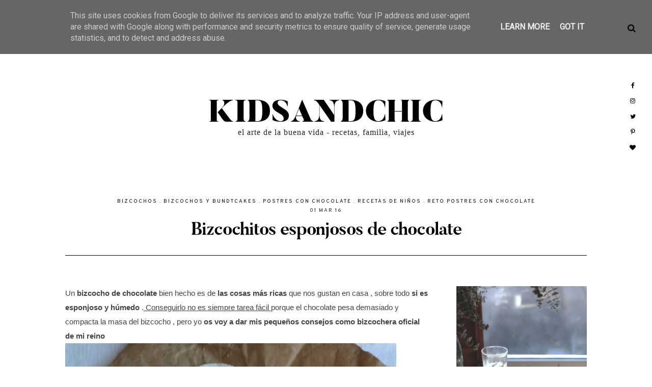

--- FILE ---
content_type: text/javascript; charset=UTF-8
request_url: https://www.kidsandchic.es/feeds/posts/default/-/bizcochos?alt=json-in-script&callback=related_results_labels_thumbs&max-results=5
body_size: 22272
content:
// API callback
related_results_labels_thumbs({"version":"1.0","encoding":"UTF-8","feed":{"xmlns":"http://www.w3.org/2005/Atom","xmlns$openSearch":"http://a9.com/-/spec/opensearchrss/1.0/","xmlns$blogger":"http://schemas.google.com/blogger/2008","xmlns$georss":"http://www.georss.org/georss","xmlns$gd":"http://schemas.google.com/g/2005","xmlns$thr":"http://purl.org/syndication/thread/1.0","id":{"$t":"tag:blogger.com,1999:blog-321671715855498776"},"updated":{"$t":"2026-01-16T12:44:41.716+01:00"},"category":[{"term":"Sunday time"},{"term":"recetas"},{"term":"recetas de niños"},{"term":"degustabox"},{"term":"Bizcochos y BundtCakes"},{"term":"articulos de interes"},{"term":"Artículos de interés"},{"term":"colaboraciones"},{"term":"Chocolate"},{"term":"Navidad"},{"term":"bizcochos"},{"term":"desayunos"},{"term":"hoyleemos"},{"term":"frutas"},{"term":"Galletas"},{"term":"kidsandfamily"},{"term":"cupcakes y muffins"},{"term":"fiestas"},{"term":"helados y sorbetes"},{"term":"masas y panes"},{"term":"Recetas sanas"},{"term":"básicos"},{"term":"crianza"},{"term":"boolino kids"},{"term":"bundt cake"},{"term":"rutas"},{"term":"viajes"},{"term":"meriendas"},{"term":"tartas"},{"term":"Que rico mamá"},{"term":"fruta"},{"term":"especias"},{"term":"lo mejor del mes"},{"term":"pan"},{"term":"cupcakes"},{"term":"sin horno"},{"term":"postres"},{"term":"sin gluten"},{"term":"retos"},{"term":"tartas. bizcochos"},{"term":"SuperMamiNestlé"},{"term":"bundtbakers"},{"term":"fiestas infantiles"},{"term":"DIY"},{"term":"colaboraciones cucurucho party"},{"term":"fotografías"},{"term":"masas"},{"term":"turrones y trufas"},{"term":"THERMOMIX"},{"term":"eventos"},{"term":"frebbies"},{"term":"gastronomia"},{"term":"Imprimibles gratis"},{"term":"dieta saludable"},{"term":"family"},{"term":"madresfera"},{"term":"peques"},{"term":"unagalletauncuento"},{"term":"Otoño"},{"term":"breadbakers"},{"term":"calabaza"},{"term":"cumpleaños"},{"term":"friasnutricion"},{"term":"mermeladas"},{"term":"saludable"},{"term":"sello de calidad"},{"term":"sin lactosa"},{"term":"Halloween"},{"term":"San Valentín"},{"term":"alimentacion"},{"term":"helados"},{"term":"lomejordelmes"},{"term":"merengues"},{"term":"naranja"},{"term":"papel de azúcar"},{"term":"smothie"},{"term":"Ideas geniales"},{"term":"galletas decoradas"},{"term":"hojaldre"},{"term":"nueces"},{"term":"peras"},{"term":"recetas internacionales"},{"term":"sorbetes"},{"term":"veganos"},{"term":"verano"},{"term":"Cocina Con AMC"},{"term":"cheesecake"},{"term":"huevos"},{"term":"intolerancias"},{"term":"kids\u0026family"},{"term":"muffins"},{"term":"postres fáciles"},{"term":"recetas con chocolate"},{"term":"recetas tradicionales"},{"term":"brownie"},{"term":"buttermilk"},{"term":"cremas"},{"term":"donuts"},{"term":"frambuesas"},{"term":"kit de fiesta"},{"term":"queso"},{"term":"reposterasporeuropa"},{"term":"sin lactosas"},{"term":"tutorial"},{"term":"vacaciones en familia"},{"term":"Flan"},{"term":"Kits de fiesta"},{"term":"Postres con chocolate"},{"term":"Reto postres con chocolate"},{"term":"alimentos"},{"term":"avena"},{"term":"cake pops"},{"term":"cookies"},{"term":"fresas"},{"term":"galletas pintadas"},{"term":"glaseado"},{"term":"kids"},{"term":"lacor"},{"term":"limón"},{"term":"manzanas"},{"term":"nationalbundtcakeday"},{"term":"roscones"},{"term":"sin huevo"},{"term":"sorteo"},{"term":"Hazlo tu mismo"},{"term":"Reto dieta saludable"},{"term":"aperitivos y entrantes"},{"term":"bebidas"},{"term":"canela"},{"term":"caramelo"},{"term":"castañas"},{"term":"cereales"},{"term":"con encanto"},{"term":"dulce de leche"},{"term":"jaquealareina"},{"term":"kumquat"},{"term":"lima"},{"term":"lomejordelverano"},{"term":"miel"},{"term":"premios"},{"term":"que box"},{"term":"receta cardiosaludable"},{"term":"sevilla"},{"term":"te"},{"term":"vici"},{"term":"wrappers"},{"term":"Batidos"},{"term":"Concurso"},{"term":"Licor"},{"term":"Reto Recetas Sanas"},{"term":"aunahorade"},{"term":"bombones"},{"term":"cherry curd"},{"term":"chocotransfer"},{"term":"cocina"},{"term":"coco"},{"term":"crema pastelera"},{"term":"creme fraîche"},{"term":"cuchareo"},{"term":"de la abuela"},{"term":"dulces tradicionales"},{"term":"fondant"},{"term":"frambuesa"},{"term":"hortalizas"},{"term":"ingredientes"},{"term":"intolreancias"},{"term":"jengibre"},{"term":"kolln"},{"term":"legumbres"},{"term":"lemon curd"},{"term":"locales con encanto"},{"term":"macarons"},{"term":"mascarpone"},{"term":"microondas"},{"term":"muesli"},{"term":"mug cake"},{"term":"otros"},{"term":"palmeritas"},{"term":"paseando por la red"},{"term":"ratoncillos"},{"term":"recopilatorios"},{"term":"romero"},{"term":"tofu"},{"term":"vino"},{"term":"yogur"},{"term":"Bienestar\/ Estilo de Vida"},{"term":"De interés a saber.."},{"term":"Helado"},{"term":"Kids\u0026chic"},{"term":"Moodoy"},{"term":"Reto recetas navideñas"},{"term":"aguacates"},{"term":"azafrán"},{"term":"baklava"},{"term":"batchcooking"},{"term":"bautizo"},{"term":"blevit"},{"term":"bolleria casera"},{"term":"café"},{"term":"calendario"},{"term":"capuccino"},{"term":"cardamomo"},{"term":"cava roger goulart"},{"term":"centeno"},{"term":"cerezas"},{"term":"cerveza negra"},{"term":"chocolate blanco"},{"term":"chía"},{"term":"colaboraciones e cakes"},{"term":"consejos"},{"term":"crema de queso"},{"term":"cremor tártaro"},{"term":"cursos"},{"term":"cóctel"},{"term":"de la A a la Z"},{"term":"dulces"},{"term":"flores"},{"term":"frutos rojos"},{"term":"frutos secos"},{"term":"gluten"},{"term":"golosinas"},{"term":"granadas"},{"term":"gyozas"},{"term":"hierbabuena"},{"term":"horatlizas"},{"term":"kanebulle"},{"term":"kidsparty"},{"term":"libros de cocina"},{"term":"lifestyle"},{"term":"láminas"},{"term":"m"},{"term":"magdalenas"},{"term":"mandarina"},{"term":"mandarinas"},{"term":"membrillo"},{"term":"menta"},{"term":"mojito"},{"term":"naranjas colaboraciones fruta"},{"term":"niño"},{"term":"nocilla"},{"term":"nutella"},{"term":"oreos"},{"term":"pascua"},{"term":"pasteles de nata"},{"term":"picnic"},{"term":"piruletas"},{"term":"pistachos"},{"term":"pizza"},{"term":"piña"},{"term":"plátano"},{"term":"postres fáciles."},{"term":"queso kiri"},{"term":"red velvet"},{"term":"reposteria europea"},{"term":"reseñas"},{"term":"ricotta"},{"term":"rollos de canela"},{"term":"rosas"},{"term":"sandia"},{"term":"sanguinas"},{"term":"shop"},{"term":"sirope de arce"},{"term":"soja"},{"term":"suecia"},{"term":"sultanas"},{"term":"summer"},{"term":"talleres"},{"term":"tocinos de cielo"},{"term":"toffe. Alfabetodulce"},{"term":"vacaciones"},{"term":"zanahorias"},{"term":"zumos"}],"title":{"type":"text","$t":"kidsandchic"},"subtitle":{"type":"html","$t":"El arte de la buena Vida - \nRecetas, familia, viajes \n"},"link":[{"rel":"http://schemas.google.com/g/2005#feed","type":"application/atom+xml","href":"https:\/\/www.kidsandchic.es\/feeds\/posts\/default"},{"rel":"self","type":"application/atom+xml","href":"https:\/\/www.blogger.com\/feeds\/321671715855498776\/posts\/default\/-\/bizcochos?alt=json-in-script\u0026max-results=5"},{"rel":"alternate","type":"text/html","href":"https:\/\/www.kidsandchic.es\/search\/label\/bizcochos"},{"rel":"hub","href":"http://pubsubhubbub.appspot.com/"},{"rel":"next","type":"application/atom+xml","href":"https:\/\/www.blogger.com\/feeds\/321671715855498776\/posts\/default\/-\/bizcochos\/-\/bizcochos?alt=json-in-script\u0026start-index=6\u0026max-results=5"}],"author":[{"name":{"$t":"Rocio RivGen"},"uri":{"$t":"http:\/\/www.blogger.com\/profile\/06634780519944191195"},"email":{"$t":"noreply@blogger.com"},"gd$image":{"rel":"http://schemas.google.com/g/2005#thumbnail","width":"16","height":"16","src":"https:\/\/img1.blogblog.com\/img\/b16-rounded.gif"}}],"generator":{"version":"7.00","uri":"http://www.blogger.com","$t":"Blogger"},"openSearch$totalResults":{"$t":"39"},"openSearch$startIndex":{"$t":"1"},"openSearch$itemsPerPage":{"$t":"5"},"entry":[{"id":{"$t":"tag:blogger.com,1999:blog-321671715855498776.post-2035621408680213848"},"published":{"$t":"2020-05-09T08:29:00.000+02:00"},"updated":{"$t":"2020-05-11T00:09:48.194+02:00"},"category":[{"scheme":"http://www.blogger.com/atom/ns#","term":"bizcochos"},{"scheme":"http://www.blogger.com/atom/ns#","term":"recetas"}],"title":{"type":"text","$t":"Bizcocho de Galletas, sin harina"},"content":{"type":"html","$t":"\u003Cdiv dir=\"ltr\" style=\"text-align: left;\" trbidi=\"on\"\u003E\n\u003Cspan style=\"font-size: large;\"\u003ESabéis lo que me gustan las recetas de aprovechamiento y este \u003Cb\u003E\u003Ci\u003Ebizcocho de galletas\u003C\/i\u003E\u003C\/b\u003E es una de esas recetas maravillosas que surgen tras las geniales auditorias de la alacena de casa. Además es un \u003Cb\u003E\u003Ci\u003Ebizcocho sin harina\u003C\/i\u003E\u003C\/b\u003E, que ya sabemos como está la cosa últimamente con este preciado ingrediente.\u003C\/span\u003E\u003Cbr \/\u003E\n\u003Cdiv\u003E\n\u003Cdiv\u003E\n\u003Cdiv style=\"text-align: center;\"\u003E\n\u003Cspan style=\"font-size: large;\"\u003E\u003Cbr \/\u003E\u003C\/span\u003E\u003C\/div\u003E\n\u003C\/div\u003E\n\u003Cdiv class=\"separator\" style=\"clear: both; text-align: center;\"\u003E\n\u003Cbr \/\u003E\u003C\/div\u003E\n\u003Cbr \/\u003E\n\u003Cdiv class=\"separator\" style=\"clear: both; text-align: center;\"\u003E\n\u003Cimg border=\"0\" data-original-height=\"1600\" data-original-width=\"1067\" src=\"https:\/\/blogger.googleusercontent.com\/img\/b\/R29vZ2xl\/AVvXsEh-VQhChxyQNBBXM2G-ZytGzp2ed9dJQ2cQjOVlbDChZCxI_DQeqnyiDEIO6b3k4yu-K0TtR_E31mMPIxIwxmn1PS3Da3__vIczPTxgMefb14PR66BxJsCVWiE5x2wrU1n1EBwSimWRUOU\/s1600\/Reflejos+.jpg\" \/\u003E\u003C\/div\u003E\n\u003Cdiv style=\"text-align: center;\"\u003E\n\u003Cspan style=\"font-size: large;\"\u003E\u003C\/span\u003E\u003Cbr \/\u003E\n\u003Ca name='more'\u003E\u003C\/a\u003E\u003Cbr \/\u003E\u003Cbr \/\u003E\n\u003Cbr \/\u003E\n\u003Cdiv class=\"separator\" style=\"clear: both; text-align: center;\"\u003E\n\u003Cimg border=\"0\" data-original-height=\"1600\" data-original-width=\"1067\" src=\"https:\/\/blogger.googleusercontent.com\/img\/b\/R29vZ2xl\/AVvXsEhtJWGtIG7MAkSU0k8XA2Op1iDpgM_xuERRB5dDw8VWtFsYtCXpC9ytwIA99KGC9-C_26TnnAFKR1XBnKGv-i4O3uTCtuhIhthTxGwrYQXGpHcyAqir8Nz6JUrnFcDeV5vYgHEkeyvDAKA\/s1600\/Reflejos+-356.jpg\" \/\u003E\u003C\/div\u003E\n\u003Cbr \/\u003E\n\u003Cspan style=\"font-size: large;\"\u003E\u003Cbr \/\u003E\u003C\/span\u003E\u003C\/div\u003E\n\u003Cdiv\u003E\n\u003Cspan style=\"font-size: large;\"\u003ELimpiando y ordenando el mueble donde guardamos la compra me encontré un paquete de \u003Cb\u003E\u003Ca href=\"https:\/\/www.ikea.com\/es\/es\/ideas\/galletas-de-jengibre-el-ingrediente-perfecto-para-tus-recetas-de-navidad-pub89fb03c1\" target=\"_blank\"\u003Egalletas de jengibre de ikea\u003C\/a\u003E\u003C\/b\u003E, concretamente una cajita que compramos para hacer una casita de jengibre y se quedó guardadita hasta el otro día que pasó a una vida mejor.\u003C\/span\u003E\u003C\/div\u003E\n\u003Cdiv\u003E\n\u003Cspan style=\"font-size: large;\"\u003E\u003Cbr \/\u003E\u003C\/span\u003E\n\u003Cbr \/\u003E\n\u003Cdiv class=\"separator\" style=\"clear: both; text-align: center;\"\u003E\n\u003Cimg border=\"0\" data-original-height=\"1600\" data-original-width=\"1067\" src=\"https:\/\/blogger.googleusercontent.com\/img\/b\/R29vZ2xl\/AVvXsEhhshJvJ-k0IruDOuJGgzE0XjoOhchmR_pTD1vwm4fK0kparxXrnwqxzFwEuix1O3NQsi1S_dXaKZkd3K6S4ZaFhBbMb30yHhB3x4cfAAMGdyR_f0aN6750zrAlPAkYMdeCfR_mDvW0uGc\/s1600\/Reflejos+-368.jpg\" \/\u003E\u003C\/div\u003E\n\u003Cdiv style=\"text-align: center;\"\u003E\n\u003Cspan style=\"font-size: large;\"\u003E\u003Cbr \/\u003E\u003C\/span\u003E\u003C\/div\u003E\n\u003Cspan style=\"font-size: large;\"\u003E\u003Cbr \/\u003E\u003C\/span\u003E\u003C\/div\u003E\n\u003Cdiv\u003E\n\u003Cspan style=\"font-size: large;\"\u003ELas galletas están hechas de harina, mantequilla y azúcar con lo que parte de los ingredientes de un bizcocho los tenemos. Sólo tenemos que añadir huevos y el aceite, rectificar la cantidad total de azúcar y en un momento tendremos un bizcocho esponjoso y con un saborcito a jengibre espectacular.\u003C\/span\u003E\u003C\/div\u003E\n\u003Cdiv\u003E\n\u003Cspan style=\"font-size: large;\"\u003E\u003Cbr \/\u003E\u003C\/span\u003E\u003C\/div\u003E\n\u003Cdiv style=\"text-align: center;\"\u003E\n\u003Cimg border=\"0\" data-original-height=\"1600\" data-original-width=\"900\" src=\"https:\/\/blogger.googleusercontent.com\/img\/b\/R29vZ2xl\/AVvXsEgLwanKWD8DFHp70uRkXI5etwOxhpcS4unkZmL00AYPAgOvGqEabBdOXdAs9xhGNr-5Uob67WMGe_f3hzfxbD2nCFVeRzkcCh3docSzgJzAy4LdFV3USjBTNIVYdFdr529Cs2LLQd4TwNM\/s1600\/Reflejos++%25282%2529.jpg\" \/\u003E\u003Cbr \/\u003E\n\u003Cdiv class=\"separator\" style=\"clear: both; text-align: center;\"\u003E\n\u003Cbr \/\u003E\u003C\/div\u003E\n\u003Cdiv class=\"separator\" style=\"clear: both; text-align: center;\"\u003E\n\u003Cimg border=\"0\" data-original-height=\"1600\" data-original-width=\"1067\" src=\"https:\/\/blogger.googleusercontent.com\/img\/b\/R29vZ2xl\/AVvXsEg0mQRz_9y0dSUODvwOpSwXymePUGXUsa_LFukYO1UmzsjVbwctBULiT1OdJ1ljb9ayttKcrzsNZ6j80O9rIP5ECgGPfGYLfwzCBZcAR_W64W8-vkiTIcWQjqDNGw-_fANTUoik6WWdWc4\/s1600\/Reflejos+-354.jpg\" \/\u003E\u003C\/div\u003E\n\u003Cbr \/\u003E\n\u003Cbr \/\u003E\u003C\/div\u003E\n\u003Cblockquote class=\"tr_bq\"\u003E\n\u003Cspan style=\"color: #3d85c6; font-size: large;\"\u003E\u003Ci\u003EPrepara en casa un bizcocho delicioso sin harina, utiliza galletas\u003C\/i\u003E\u003C\/span\u003E\u003C\/blockquote\u003E\n\u003Cdiv\u003E\n\u003Cspan style=\"font-size: large;\"\u003EPuedes hacerlo con la galletas que tengas en casa, galletas de avena, galletas Maria clásicas o de jengibre como las mías.\u003C\/span\u003E\u003C\/div\u003E\n\u003Cdiv\u003E\n\u003Cspan style=\"font-size: large;\"\u003E\u003Cbr \/\u003E\u003C\/span\u003E\u003C\/div\u003E\n\u003Cdiv\u003E\n\u003Cspan style=\"font-size: large;\"\u003ELa receta no es mía, es de una tía de mi marido que la llevó una Navidad y me encantó la idea.\u0026nbsp;\u003C\/span\u003E\u003Cspan style=\"font-size: large;\"\u003EEspero que te guste tanto como a mí y hagáis muchos bizcochos para celebrar que cada vez queda menos para salir del confinamiento y ver a la familia !\u003C\/span\u003E\u003C\/div\u003E\n\u003Cdiv\u003E\n\u003Cspan style=\"font-size: large;\"\u003E\u003Cbr \/\u003E\u003C\/span\u003E\u003C\/div\u003E\n\u003Cdiv\u003E\n\u003Cspan style=\"font-size: large;\"\u003E\u003Cbr \/\u003E\u003C\/span\u003E\n\u003Cbr \/\u003E\n\u003Cdiv class=\"separator\" style=\"clear: both; text-align: center;\"\u003E\n\u003Cimg border=\"0\" data-original-height=\"1014\" data-original-width=\"676\" src=\"https:\/\/blogger.googleusercontent.com\/img\/b\/R29vZ2xl\/AVvXsEjgnavdTvTKCtQe4OknNGlk7GkMklaCIr_CAjs0Ev0wG-TSxpZKlvtc__KkEkWt46_kWqVO7iCOqQ3OZfr1fQjzTlp4TJpLhFUN9iYuC4VsoFX9ePmYyVorq2fZODpBJXDIO_Y-6VG8JDQ\/s1600\/20200510_012340-ANIMATION.gif\" \/\u003E\u003C\/div\u003E\n\u003Cdiv style=\"text-align: center;\"\u003E\n\u003Cspan style=\"font-size: large;\"\u003E\u003Cbr \/\u003E\u003C\/span\u003E\u003C\/div\u003E\n\u003Cdiv style=\"text-align: center;\"\u003E\n\u003Cspan style=\"font-size: large;\"\u003E\u003Cbr \/\u003E\u003C\/span\u003E\u003C\/div\u003E\n\u003C\/div\u003E\n\u003Cdiv\u003E\n\u003Cspan style=\"font-size: large;\"\u003EY ahora vamos al lio con este recetón.\u0026nbsp;\u003C\/span\u003E\u003C\/div\u003E\n\u003Cdiv\u003E\n\u003Cspan style=\"font-size: large;\"\u003E\u003Cbr \/\u003E\u003C\/span\u003E\u003C\/div\u003E\n\u003Cblockquote class=\"tr_bq\"\u003E\n\u003Cspan style=\"color: #3d85c6; font-size: large;\"\u003E\u003Ci\u003EReceta de bizcocho de galletas, sin harina\u003C\/i\u003E\u003C\/span\u003E\u003C\/blockquote\u003E\n\u003Cul style=\"text-align: left;\"\u003E\n\u003Cli\u003E\u003Cspan style=\"font-size: large;\"\u003E\u003Ci\u003E300 g de galletas de jengibre\u0026nbsp;\u003C\/i\u003E\u003C\/span\u003E\u003C\/li\u003E\n\u003Cli\u003E\u003Cspan style=\"font-size: large;\"\u003E\u003Ci\u003E4 huevos M\u003C\/i\u003E\u003C\/span\u003E\u003C\/li\u003E\n\u003Cli\u003E\u003Cspan style=\"font-size: large;\"\u003E\u003Ci\u003E100 g de azúcar\u003C\/i\u003E\u003C\/span\u003E\u003C\/li\u003E\n\u003Cli\u003E\u003Cspan style=\"font-size: large;\"\u003E\u003Ci\u003E100 g de leche\u0026nbsp;\u003C\/i\u003E\u003C\/span\u003E\u003C\/li\u003E\n\u003Cli\u003E\u003Cspan style=\"font-size: large;\"\u003E\u003Ci\u003E80 de aceite de girasol\u003C\/i\u003E\u003C\/span\u003E\u003C\/li\u003E\n\u003Cli\u003E\u003Cspan style=\"font-size: large;\"\u003E\u003Ci\u003E15 g de levadura química\u0026nbsp;\u003C\/i\u003E\u003C\/span\u003E\u003C\/li\u003E\n\u003C\/ul\u003E\n\u003Cdiv\u003E\n\u003Cspan style=\"font-size: large;\"\u003E\u003Ci\u003EPrecalentar el horno a 180º C, calor arriba y abajo\u003C\/i\u003E\u003C\/span\u003E\u003C\/div\u003E\n\u003Cdiv\u003E\n\u003Cspan style=\"font-size: large;\"\u003E\u003Ci\u003E\u003Cb\u003ETriturar las galletas\u003C\/b\u003E, con la ayuda de un robot o a mano. Debe quedar textura harina. Si lo haces a mano, introduce las galletas en una bolsa zip, pasa un rodillo por encima varias veces hasta conseguir la textura que necesitamos. Si lo haces con un robot tipo #thermomix introduce las galletas en el vaso y da un par de golpes turbo.\u003C\/i\u003E\u003C\/span\u003E\u003C\/div\u003E\n\u003Cdiv\u003E\n\u003Cspan style=\"font-size: large;\"\u003E\u003Ci\u003E\u003Cb\u003EAñade \u003C\/b\u003Elos huevos semi batidos y el resto de ingredientes. Mezcla hasta que todo quede bien integrado . En thermomix añadimos los ingredientes y mezclamos en velocidad progresiva 5-7-9 .\u003C\/i\u003E\u003C\/span\u003E\u003C\/div\u003E\n\u003Cdiv\u003E\n\u003Cspan style=\"font-size: large;\"\u003E\u003Ci\u003E\u003Cbr \/\u003E\u003C\/i\u003E\u003C\/span\u003E\u003C\/div\u003E\n\u003Cdiv\u003E\n\u003Cspan style=\"font-size: large;\"\u003E\u003Ci\u003EEngrasa un molde rectangular con aceite y un poco de harina, vierte la mezcla. Hornear entre 35 y 40 minutos. Mantener la temperatura a 180ºC . Si tienes ventilador el tiempo de horneado será un poco menor. Vigila los tiempos .\u0026nbsp;\u003C\/i\u003E\u003C\/span\u003E\u003C\/div\u003E\n\u003Cdiv\u003E\n\u003Cspan style=\"font-size: large;\"\u003E\u003Ci\u003EEl bizcocho estará listo cuando al introducir una brocheta esta salga totalmente limpia.\u003C\/i\u003E\u003C\/span\u003E\u003Cbr \/\u003E\n\u003Cspan style=\"font-size: large;\"\u003E\u003Cbr \/\u003E\u003C\/span\u003E\n\u003Cbr \/\u003E\n\u003Cblockquote class=\"tr_bq\"\u003E\n\u003Cblockquote class=\"tr_bq\"\u003E\n\u003Cspan style=\"font-size: large;\"\u003E\u003Ca href=\"https:\/\/www.kidsandchic.es\/p\/lista-de-correo-de-kidsandchic-lista-de_22.html\" target=\"_blank\"\u003E\u003Ci\u003EGuarda la receta y recíbela en tu correo\u0026nbsp;\u003C\/i\u003E\u003C\/a\u003E\u003C\/span\u003E\u003C\/blockquote\u003E\n\u003C\/blockquote\u003E\n\u003Cdiv style=\"text-align: center;\"\u003E\n\u003Cspan style=\"font-size: large;\"\u003E\u003Cbr \/\u003E\u003C\/span\u003E\u003C\/div\u003E\n\u003C\/div\u003E\n\u003Cdiv\u003E\n\u003Cdiv class=\"separator\" style=\"clear: both; text-align: center;\"\u003E\n\u003Cimg border=\"0\" data-original-height=\"1600\" data-original-width=\"1067\" src=\"https:\/\/blogger.googleusercontent.com\/img\/b\/R29vZ2xl\/AVvXsEgX3im0rIqyy2krnVPdkovAPJQDfdBd6Z9V70Xw_3aGyU06BA-_nxa3lG7xFE9hLJX-BRttSM_sJI4_2C5A2xe3CQ_-UE48VDs2MVETDYwf0rYE0yrPnJeAwCNezgD_nE9iCLwLhZFwt2Q\/s1600\/Reflejos+-355.jpg\" \/\u003E\u003C\/div\u003E\n\u003Cdiv style=\"text-align: center;\"\u003E\n\u003Cspan style=\"font-size: large;\"\u003E\u003Cbr \/\u003E\u003C\/span\u003E\u003C\/div\u003E\n\u003Cspan style=\"font-size: large;\"\u003ESi le añades chocolate fundido por encima este bizcocho pasa a otro nivel!\u003C\/span\u003E\u003C\/div\u003E\n\u003Cdiv\u003E\n\u003Cspan style=\"font-size: large;\"\u003E\u003Cbr \/\u003E\u003C\/span\u003E\u003C\/div\u003E\n\u003Cdiv\u003E\n\u003Cspan style=\"font-size: large;\"\u003E\u003Cbr \/\u003E\u003C\/span\u003E\u003C\/div\u003E\n\u003Cdiv\u003E\n\u003Cspan style=\"font-size: large;\"\u003E\u003Cbr \/\u003E\u003C\/span\u003E\u003C\/div\u003E\n\u003Cdiv\u003E\n\u003Cspan style=\"font-size: large;\"\u003E\u003Cbr \/\u003E\u003C\/span\u003E\u003C\/div\u003E\n\u003Cdiv\u003E\n\u003Cspan style=\"font-size: large;\"\u003EYa sabes, si haces este bizcocho sin harina y quieres contarme que te ha parecido no dudes en etiquetarme o contarme que te ha parecido.\u0026nbsp;\u003C\/span\u003E\u003C\/div\u003E\n\u003Cdiv\u003E\n\u003Cspan style=\"font-size: large;\"\u003E\u003Cbr \/\u003E\u003C\/span\u003E\u003C\/div\u003E\n\u003Cdiv\u003E\n\u003Cspan style=\"font-size: large;\"\u003E\u003Cbr \/\u003E\u003C\/span\u003E\u003C\/div\u003E\n\u003Cdiv\u003E\n\u003Cspan style=\"font-size: large;\"\u003E\u003Cbr \/\u003E\u003C\/span\u003E\u003C\/div\u003E\n\u003Cdiv\u003E\n\u003Cspan style=\"font-size: large;\"\u003EPasad un bonito día !\u0026nbsp;\u003C\/span\u003E\u003C\/div\u003E\n\u003Cdiv\u003E\n\u003Cspan style=\"font-size: large;\"\u003E\u003Cbr \/\u003E\u003C\/span\u003E\u003C\/div\u003E\n\u003Cdiv\u003E\n\u003Cspan style=\"font-size: large;\"\u003E\u003Cbr \/\u003E\u003C\/span\u003E\u003C\/div\u003E\n\u003Cdiv\u003E\n\u003Cspan style=\"font-size: large;\"\u003E\u003Cbr \/\u003E\u003C\/span\u003E\u003C\/div\u003E\n\u003Cbr \/\u003E\n\u003Cbr \/\u003E\n\u003Cbr \/\u003E\n\u003Cdiv\u003E\n\u003Cspan style=\"font-size: large;\"\u003E\u003Cbr \/\u003E\u003C\/span\u003E\u003C\/div\u003E\n\u003Cdiv\u003E\n\u003Cspan style=\"font-size: large;\"\u003E\u003Cbr \/\u003E\u003C\/span\u003E\u003C\/div\u003E\n\u003C\/div\u003E\n\u003C\/div\u003E\n"},"link":[{"rel":"replies","type":"application/atom+xml","href":"https:\/\/www.kidsandchic.es\/feeds\/2035621408680213848\/comments\/default","title":"Enviar comentarios"},{"rel":"replies","type":"text/html","href":"https:\/\/www.kidsandchic.es\/2020\/05\/bizcocho-de-galletas-sin-harina.html#comment-form","title":"6 comentarios"},{"rel":"edit","type":"application/atom+xml","href":"https:\/\/www.blogger.com\/feeds\/321671715855498776\/posts\/default\/2035621408680213848"},{"rel":"self","type":"application/atom+xml","href":"https:\/\/www.blogger.com\/feeds\/321671715855498776\/posts\/default\/2035621408680213848"},{"rel":"alternate","type":"text/html","href":"https:\/\/www.kidsandchic.es\/2020\/05\/bizcocho-de-galletas-sin-harina.html","title":"Bizcocho de Galletas, sin harina"}],"author":[{"name":{"$t":"Rocio RivGen"},"uri":{"$t":"http:\/\/www.blogger.com\/profile\/06634780519944191195"},"email":{"$t":"noreply@blogger.com"},"gd$image":{"rel":"http://schemas.google.com/g/2005#thumbnail","width":"16","height":"16","src":"https:\/\/img1.blogblog.com\/img\/b16-rounded.gif"}}],"media$thumbnail":{"xmlns$media":"http://search.yahoo.com/mrss/","url":"https:\/\/blogger.googleusercontent.com\/img\/b\/R29vZ2xl\/AVvXsEh-VQhChxyQNBBXM2G-ZytGzp2ed9dJQ2cQjOVlbDChZCxI_DQeqnyiDEIO6b3k4yu-K0TtR_E31mMPIxIwxmn1PS3Da3__vIczPTxgMefb14PR66BxJsCVWiE5x2wrU1n1EBwSimWRUOU\/s72-c\/Reflejos+.jpg","height":"72","width":"72"},"thr$total":{"$t":"6"}},{"id":{"$t":"tag:blogger.com,1999:blog-321671715855498776.post-5492172047638217563"},"published":{"$t":"2020-05-03T07:59:00.000+02:00"},"updated":{"$t":"2020-05-03T07:59:01.629+02:00"},"category":[{"scheme":"http://www.blogger.com/atom/ns#","term":"bizcochos"},{"scheme":"http://www.blogger.com/atom/ns#","term":"recetas"}],"title":{"type":"text","$t":"Bizcocho de mandarinas y requesón "},"content":{"type":"html","$t":"\u003Cdiv dir=\"ltr\" style=\"text-align: left;\" trbidi=\"on\"\u003E\n\u003Cspan style=\"font-size: large;\"\u003EEste año el día de la madre es en confinamiento, un día muy especial y extraño a la misma vez. Lo vamos a celebrar en casa, con un \u003Cb\u003E\u003Ci\u003Ebizcocho de mandarinas y requesón\u003C\/i\u003E\u003C\/b\u003E, que no puede ser más fácil.\u0026nbsp;\u003C\/span\u003E\u003Cbr \/\u003E\n\u003Cbr \/\u003E\n\u003Cdiv style=\"text-align: center;\"\u003E\n\u003Cbr \/\u003E\u003C\/div\u003E\n\u003Cdiv class=\"separator\" style=\"clear: both; text-align: center;\"\u003E\n\u003Cimg border=\"0\" data-original-height=\"1600\" data-original-width=\"1067\" src=\"https:\/\/blogger.googleusercontent.com\/img\/b\/R29vZ2xl\/AVvXsEjPvYMJTYUs8IrJKxpliC2IQIudrFs_64it48fGg6ZHREjQl-zBt73ZagFaldHSBpz0pDlf_GOz__zP5WrrLYRqPfFGl3J-gQMeaDyczA0QcfKQNrCoxgjFC_iIE6iSGSV0vgwbkKB7N1U\/s1600\/Reflejos++%252811%2529.jpg\" \/\u003E\u003C\/div\u003E\n\u003Cdiv style=\"text-align: center;\"\u003E\n\u003C\/div\u003E\n\u003Ca name='more'\u003E\u003C\/a\u003E\u003Cdiv style=\"text-align: left;\"\u003E\n\u003Cbr \/\u003E\u003C\/div\u003E\n\u003Cdiv style=\"text-align: left;\"\u003E\n\u003Cspan style=\"font-size: large;\"\u003ELa maternidad no es fácil, implica 24 horas los 7 días de la semana, es una montaña rusa de sentimientos y necesita como todas las emociones aprender a gestionarlas. Es un viaje apasionante que empieza en el mismo momento que empiezas a gestar a esa nueva persona.\u003C\/span\u003E\u003C\/div\u003E\n\u003Cdiv style=\"text-align: left;\"\u003E\n\u003Cbr \/\u003E\u003C\/div\u003E\n\u003Cdiv style=\"text-align: left;\"\u003E\n\u003Cspan style=\"font-size: large;\"\u003E\u003Cb\u003E\u003Ci\u003EEs agotador, muy cansino, pero a la vez reconfortante.\u003C\/i\u003E\u003C\/b\u003E Empiezas a desarrollar\u0026nbsp; unas habilidades que ni tú misma sabías y no hablo de la mirada fulminante, sino de la capacidad de dar a cada uno de tus hijos su sitio, su momento.\u003C\/span\u003E\u003C\/div\u003E\n\u003Cdiv style=\"text-align: left;\"\u003E\n\u003Cspan style=\"font-size: large;\"\u003E\u003Cbr \/\u003E\u003C\/span\u003E\u003C\/div\u003E\n\u003Cdiv style=\"text-align: left;\"\u003E\n\u003Cspan style=\"font-size: large;\"\u003EYo he tenido a la mejor maestra,\u0026nbsp;\u003C\/span\u003E\u003Cb style=\"font-size: x-large;\"\u003E\u003Ci\u003Emi madre\u003C\/i\u003E\u003C\/b\u003E\u003Cspan style=\"font-size: large;\"\u003E, que con 7 hijos y trabajando fuera de casa nos ha enseñado a ser generosos, a no perder la paciencia,\u0026nbsp; a tener memoria histórica y a ser equipo con tu pareja.\u0026nbsp;\u003C\/span\u003E\u003C\/div\u003E\n\u003Cdiv style=\"text-align: left;\"\u003E\n\u003Cspan style=\"font-size: large;\"\u003E\u003Cbr \/\u003E\u003C\/span\u003E\u003C\/div\u003E\n\u003Cdiv class=\"separator\" style=\"clear: both; text-align: center;\"\u003E\n\u003Cimg border=\"0\" data-original-height=\"1600\" data-original-width=\"1067\" src=\"https:\/\/blogger.googleusercontent.com\/img\/b\/R29vZ2xl\/AVvXsEgqiWNonoXkaViIWppWTu7c789IqXPhauS97aS_QBKKpLsgpzJVMrv0R2KSngiLcYNGuJjoavb4SWKNowzQCHeFKKEBPmxkbI8FqDf5bUyyAcw265vu21Zp4wpL3HVObCObWoqELLCTcts\/s1600\/Reflejos++%252812%2529.jpg\" \/\u003E\u003C\/div\u003E\n\u003Cdiv style=\"text-align: center;\"\u003E\n\u003Cbr \/\u003E\u003C\/div\u003E\n\u003Cdiv style=\"text-align: left;\"\u003E\n\u003Cbr \/\u003E\u003C\/div\u003E\n\u003Cdiv style=\"text-align: left;\"\u003E\n\u003Cspan style=\"font-size: large;\"\u003ETengo que dar gracias a mis hijos que me enseñan a crecer cada día en este camino y por regalarme el mejor día de la madre.\u0026nbsp;\u003C\/span\u003E\u003C\/div\u003E\n\u003Cdiv style=\"text-align: left;\"\u003E\n\u003Cspan style=\"font-size: large;\"\u003E\u003Cbr \/\u003E\u003C\/span\u003E\u003C\/div\u003E\n\u003Cdiv style=\"text-align: left;\"\u003E\n\u003Cspan style=\"font-size: large;\"\u003EDesayunar con ellos es un regalo de esta cuarentena y si encima es un bizcocho facilito que pueden hacer ellos, muchísimo mejor.\u0026nbsp;\u003C\/span\u003E\u003C\/div\u003E\n\u003Cdiv style=\"text-align: left;\"\u003E\n\u003Cspan style=\"font-size: large;\"\u003E\u003Cbr \/\u003E\u003C\/span\u003E\u003C\/div\u003E\n\u003Cdiv style=\"text-align: left;\"\u003E\n\u003Cspan style=\"font-size: large;\"\u003E¡Mira que ayudante de cocina y de escena, me he buscado!\u003C\/span\u003E\u003C\/div\u003E\n\u003Cdiv style=\"text-align: left;\"\u003E\n\u003Cspan style=\"font-size: large;\"\u003E\u003Cbr \/\u003E\u003C\/span\u003E\u003C\/div\u003E\n\u003Cdiv class=\"separator\" style=\"clear: both; text-align: center;\"\u003E\n\u003Cimg border=\"0\" data-original-height=\"1600\" data-original-width=\"1067\" src=\"https:\/\/blogger.googleusercontent.com\/img\/b\/R29vZ2xl\/AVvXsEj7hgxlk51fojIPlqb5Rq1redvN_eRsu15J_95iYWhad4UyyC-bPWF0Gzk4OywE1jibvWn00l7wuzrxPEQM_cbPdApBrjiF3gCbNwVR2wSHKMOE9_o1WREXZii_qVe_54nL3EIHCqLx7oc\/s1600\/Reflejos++%25289%2529.jpg\" \/\u003E\u003C\/div\u003E\n\u003Cbr \/\u003E\n\u003Cdiv class=\"separator\" style=\"clear: both; text-align: center;\"\u003E\n\u003Cimg border=\"0\" data-original-height=\"1600\" data-original-width=\"1067\" src=\"https:\/\/blogger.googleusercontent.com\/img\/b\/R29vZ2xl\/AVvXsEjlJN3tAp6PiXjcOiE5cMj7SJpm9zdTcr9Udwq7QLCYyGpVCuDUJMnmylZyPUA_RmkNmeqLndkWYMtIR10jBpnDNCrYAyfD1CFoy26oWAEHrjvQiU5Q__rpnnEk5RwTHx57kDhPF2Ie6jM\/s1600\/Reflejos++%25288%2529.jpg\" \/\u003E\u003C\/div\u003E\n\u003Cdiv style=\"text-align: left;\"\u003E\n\u003Cspan style=\"font-size: large;\"\u003E\u003Cbr \/\u003E\u003C\/span\u003E\u003C\/div\u003E\n\u003Cdiv style=\"text-align: center;\"\u003E\n\u003Cimg border=\"0\" data-original-height=\"1600\" data-original-width=\"1067\" src=\"https:\/\/blogger.googleusercontent.com\/img\/b\/R29vZ2xl\/AVvXsEjdtCoELAqeauPn96-52l0xRfIFwetTZK0-3-0qIVE7_YkHERGv-9vkeGepWwZb00-gLrDl12acGfb5I6fLPXN1-33Wz712kAKb77LKcAfvMcvGbvXG77fp2o9DBJsIP8XSP9vwXKcso_U\/s1600\/Reflejos+-315.jpg\" \/\u003E\u003C\/div\u003E\n\u003Cdiv style=\"text-align: left;\"\u003E\n\u003Cspan style=\"font-size: large;\"\u003E\u003Cbr \/\u003E\u003C\/span\u003E\u003C\/div\u003E\n\u003Cdiv style=\"text-align: left;\"\u003E\n\u003Cspan style=\"font-size: large;\"\u003ESi quieres sorprender a tu madre, o disfrutar de un bizcocho sin ninguna complicación apúntate esta receta\u0026nbsp; que es maravillosa.\u003C\/span\u003E\u003C\/div\u003E\n\u003Cdiv style=\"text-align: left;\"\u003E\n\u003Cbr \/\u003E\u003C\/div\u003E\n\u003Cdiv style=\"text-align: left;\"\u003E\n\u003Cspan style=\"font-size: large;\"\u003EEs un \u003Cb\u003E\u003Ci\u003Ebizcocho de yogur mejorado\u003C\/i\u003E\u003C\/b\u003E, nos quedaban dos\u0026nbsp; yogures naturales hasta la siguiente compra así que decidimos utilizar requesón y\u0026nbsp; añadir unas cuantas mandarinas que estaban un poquito más pasaillas.\u0026nbsp;\u003C\/span\u003E\u003C\/div\u003E\n\u003Cdiv style=\"text-align: left;\"\u003E\n\u003Cspan style=\"font-size: large;\"\u003E\u003Cbr \/\u003E\u003C\/span\u003E\u003C\/div\u003E\n\u003Cdiv style=\"text-align: left;\"\u003E\n\u003Cspan style=\"font-size: large;\"\u003ELa receta está hecha con thermomix, pero si no dispones de este robot, no te apures que te dejo la receta del modo más tradicional.\u003C\/span\u003E\u003C\/div\u003E\n\u003Cdiv style=\"text-align: left;\"\u003E\n\u003Cspan style=\"font-size: large;\"\u003E\u003Cbr \/\u003E\u003C\/span\u003E\u003C\/div\u003E\n\u003Cdiv class=\"separator\" style=\"clear: both; text-align: center;\"\u003E\n\u003Cimg border=\"0\" data-original-height=\"1600\" data-original-width=\"1067\" src=\"https:\/\/blogger.googleusercontent.com\/img\/b\/R29vZ2xl\/AVvXsEjwgm6KnCYeVlJTVLMwwj2hAh6nzq2Nei8jAd6-6oxzf1QsFKus17NZ4Vi7XSwqoyMR_dhT3TcVOfW88TzwxNDTwYWF_5EX-rd-AaDRSX6ZaqCx6D43s2AqePhs558O7pLDL-tofgLVuhc\/s1600\/Reflejos++%25287%2529.jpg\" \/\u003E\u003C\/div\u003E\n\u003Cdiv style=\"text-align: center;\"\u003E\n\u003Cbr \/\u003E\u003C\/div\u003E\n\u003Cdiv style=\"text-align: left;\"\u003E\n\u003Cbr \/\u003E\u003C\/div\u003E\n\u003Cdiv style=\"text-align: left;\"\u003E\n\u003Ci\u003E\u003Cspan style=\"color: #3d85c6; font-size: large;\"\u003E\u003Cu\u003EReceta de bizcocho de mandarinas y requesón\u0026nbsp;\u003C\/u\u003E\u003C\/span\u003E\u003C\/i\u003E\u003C\/div\u003E\n\u003Cdiv style=\"text-align: left;\"\u003E\n\u003Cbr \/\u003E\u003C\/div\u003E\n\u003Cdiv style=\"text-align: left;\"\u003E\n\u003Cul style=\"text-align: left;\"\u003E\n\u003Cli\u003E\u003Cspan style=\"font-size: large;\"\u003E4 mandarinas pequeñas limpias, con piel y troceadas.\u003C\/span\u003E\u003C\/li\u003E\n\u003Cli\u003E\u003Cspan style=\"font-size: large;\"\u003E125 g de requesón ó un yogur natural.\u003C\/span\u003E\u003C\/li\u003E\n\u003Cli\u003E\u003Cspan style=\"font-size: large;\"\u003E3 huevos.\u003C\/span\u003E\u003C\/li\u003E\n\u003Cli\u003E\u003Cspan style=\"font-size: large;\"\u003E250 g de harina.\u003C\/span\u003E\u003C\/li\u003E\n\u003Cli\u003E\u003Cspan style=\"font-size: large;\"\u003E200 g de azúcar.\u003C\/span\u003E\u003C\/li\u003E\n\u003Cli\u003E\u003Cspan style=\"font-size: large;\"\u003E50 g de aceite de oliva suave.\u003C\/span\u003E\u003C\/li\u003E\n\u003Cli\u003E\u003Cspan style=\"font-size: large;\"\u003E16 g de levadura química.\u003C\/span\u003E\u003C\/li\u003E\n\u003Cli\u003E\u003Cspan style=\"font-size: large;\"\u003E1 pizca de sal\u003C\/span\u003E\u003C\/li\u003E\n\u003C\/ul\u003E\n\u003Cdiv\u003E\n\u003Cspan style=\"color: #3d85c6; font-size: large;\"\u003E\u003Ci\u003E\u003Cu\u003EElaboración con thermomix\u0026nbsp;\u003C\/u\u003E\u003C\/i\u003E\u003C\/span\u003E\u003C\/div\u003E\n\u003Cdiv\u003E\n\u003Cspan style=\"color: #3d85c6; font-size: large;\"\u003E\u003Ci\u003E\u003Cu\u003E\u003Cbr \/\u003E\u003C\/u\u003E\u003C\/i\u003E\u003C\/span\u003E\u003C\/div\u003E\n\u003Cdiv\u003E\n\u003Col style=\"text-align: left;\"\u003E\n\u003Cli\u003E\u003Cspan style=\"font-size: large;\"\u003ECon el vaso limpio y seco, añadimos los 250 g de azúcar y programamos 30 segundos, velocidad progresiva 3-5-9.\u003C\/span\u003E\u003C\/li\u003E\n\u003Cli\u003E\u003Cspan style=\"font-size: large;\"\u003EAñadimos las mandarinas con piel, limpias y troceadas. Incorporamos los huevos y programamos 3 minutos, 37º , velocidad 4.\u003C\/span\u003E\u003C\/li\u003E\n\u003Cli\u003E\u003Cspan style=\"font-size: large;\"\u003EAñadimos aceite de oliva y el requesón. Mezclamos 5 segundos, velocidad 3 o hasta que quede bien mezclado.\u003C\/span\u003E\u003C\/li\u003E\n\u003Cli\u003E\u003Cspan style=\"font-size: large;\"\u003EIncorporamos la sal, levadura y harina , 10 segundos, velocidad 4 o hasta que todo quede bien integrado.\u003C\/span\u003E\u003C\/li\u003E\n\u003Cli\u003E\u003Cspan style=\"font-size: large;\"\u003EPrecalentar el horno 180 º C calor arriba y abajo con ventilador. Untar un molde con aceite y un poco de harina por cada recoveco que tenga. El que yo he utilizado es de silicona de ikea.\u003C\/span\u003E\u003C\/li\u003E\n\u003Cli\u003E\u003Cspan style=\"font-size: large;\"\u003EHorneamos 40- 45 minutos aproximadamente. Al introducir un palillo deberá salir limpio.\u003C\/span\u003E\u003C\/li\u003E\n\u003Cli\u003E\u003Cspan style=\"font-size: large;\"\u003EDejar enfriar en una rejilla.\u0026nbsp;\u003C\/span\u003E\u003C\/li\u003E\n\u003Cli\u003E\u003Cspan style=\"font-size: large;\"\u003EDecorar con azúcar glas (opcional)\u003C\/span\u003E\u003C\/li\u003E\n\u003C\/ol\u003E\n\u003Cdiv\u003E\n\u003Ci style=\"color: #3d85c6; font-size: x-large;\"\u003E\u003Cu\u003EElaboración sin thermomix\u003C\/u\u003E\u003C\/i\u003E\u003C\/div\u003E\n\u003C\/div\u003E\n\u003C\/div\u003E\n\u003Cbr \/\u003E\n\u003Cdiv style=\"text-align: center;\"\u003E\n\u003C\/div\u003E\n\u003Cdiv style=\"text-align: left;\"\u003E\n\u003Col style=\"text-align: left;\"\u003E\n\u003Cli\u003E\u003Cspan style=\"font-size: large;\"\u003ETriturar las mandarinas troceadas y limpias, añadir el azúcar y los huevos y mezclar hasta conseguir una mezcla más o menos homogénea.\u003C\/span\u003E\u003C\/li\u003E\n\u003Cli\u003E\u003Cspan style=\"font-size: large;\"\u003EAñadir aceite, requesón y mezclar.\u003C\/span\u003E\u003C\/li\u003E\n\u003Cli\u003E\u003Cspan style=\"font-size: large;\"\u003EIncorporar la sal, levadura y harina y mezclar hasta que quede todo integrado.\u003C\/span\u003E\u003C\/li\u003E\n\u003Cli\u003E\u003Cspan style=\"font-size: large;\"\u003EEl horneado y siguientes pasos serian iguales.\u003C\/span\u003E\u003C\/li\u003E\n\u003C\/ol\u003E\n\u003Cdiv class=\"separator\" style=\"clear: both; text-align: center;\"\u003E\n\u003Cimg border=\"0\" data-original-height=\"1600\" data-original-width=\"1067\" src=\"https:\/\/blogger.googleusercontent.com\/img\/b\/R29vZ2xl\/AVvXsEhq_3F0rRU3rR71wndqGbVzOZs60TwpLlzANNk4zroEoIccuu-lbSdfUaYaqrZdcqcwGTi-AJWfLY_YlgaqyavH4NFPMD5SlvpsBnmu3gM_fLqFHV5ZSpedAgGSrU1vyHAr5yZ5LlGn0sA\/s1600\/Reflejos+-316.jpg\" \/\u003E\u003C\/div\u003E\n\u003Cbr \/\u003E\n\u003Cdiv class=\"separator\" style=\"clear: both; text-align: left;\"\u003E\n\u003Cspan style=\"font-size: large;\"\u003ENo sé como he tardado tanto tiempo en hacer este bizcocho, puedes ver en las fotos el color tan espectacular que tiene y la textura.\u0026nbsp;\u003C\/span\u003E\u003C\/div\u003E\n\u003Cdiv class=\"separator\" style=\"clear: both; text-align: left;\"\u003E\n\u003Cspan style=\"font-size: large;\"\u003E\u003Cbr \/\u003E\u003C\/span\u003E\u003C\/div\u003E\n\u003Cdiv class=\"separator\" style=\"clear: both; text-align: left;\"\u003E\n\u003Cspan style=\"font-size: large;\"\u003E\u003Cbr \/\u003E\u003C\/span\u003E\u003C\/div\u003E\n\u003Cdiv class=\"separator\" style=\"clear: both; text-align: left;\"\u003E\n\u003Cspan style=\"font-size: large;\"\u003EEs fácil, jugoso, aromático y recién salido del horno puedes envolverlo en film para conservarlo muchísimo mejor.\u003C\/span\u003E\u003C\/div\u003E\n\u003Cdiv class=\"separator\" style=\"clear: both; text-align: left;\"\u003E\n\u003Cspan style=\"font-size: large;\"\u003E\u003Cbr \/\u003E\u003C\/span\u003E\u003C\/div\u003E\n\u003Cdiv class=\"separator\" style=\"clear: both; text-align: left;\"\u003E\n\u003Cspan style=\"font-size: large;\"\u003EAquí aún nos queda un trocito que como te decía al principio, voy a disfrutar con mi familia este gran día.\u003C\/span\u003E\u003C\/div\u003E\n\u003Cdiv class=\"separator\" style=\"clear: both; text-align: center;\"\u003E\n\u003Cbr \/\u003E\u003C\/div\u003E\n\u003Cdiv class=\"separator\" style=\"clear: both; text-align: center;\"\u003E\n\u003Cbr \/\u003E\u003C\/div\u003E\n\u003Cdiv class=\"separator\" style=\"clear: both; text-align: center;\"\u003E\n\u003Cimg border=\"0\" data-original-height=\"1600\" data-original-width=\"1067\" src=\"https:\/\/blogger.googleusercontent.com\/img\/b\/R29vZ2xl\/AVvXsEgdHGqDQGFODcU944VewZs3pBN9JrUVfdYq02bfUROymICs59czBIImMuHl2yFVX_yxAv7a3NXdAobXTH898_4q4fsz6IjkMYaDWK4kOmuy7jhhv7ZfWDdu8TDLWaS5aXFm_HU_mi3R9lc\/s1600\/Reflejos+-314.jpg\" \/\u003E\u003C\/div\u003E\n\u003Cbr \/\u003E\n\u003Cdiv class=\"separator\" style=\"clear: both; text-align: center;\"\u003E\n\u003Cbr \/\u003E\u003C\/div\u003E\n\u003Cdiv style=\"text-align: left;\"\u003E\n\u003Cspan style=\"font-size: large;\"\u003EPasad un bonito día familia !\u0026nbsp;\u003C\/span\u003E\u003C\/div\u003E\n\u003C\/div\u003E\n\u003Cdiv style=\"text-align: left;\"\u003E\n\u003Cspan style=\"font-size: large;\"\u003E\u003Cbr \/\u003E\u003C\/span\u003E\u003C\/div\u003E\n\u003C\/div\u003E\n"},"link":[{"rel":"replies","type":"application/atom+xml","href":"https:\/\/www.kidsandchic.es\/feeds\/5492172047638217563\/comments\/default","title":"Enviar comentarios"},{"rel":"replies","type":"text/html","href":"https:\/\/www.kidsandchic.es\/2020\/05\/bizcocho-de-mandarinas-y-requeson.html#comment-form","title":"0 comentarios"},{"rel":"edit","type":"application/atom+xml","href":"https:\/\/www.blogger.com\/feeds\/321671715855498776\/posts\/default\/5492172047638217563"},{"rel":"self","type":"application/atom+xml","href":"https:\/\/www.blogger.com\/feeds\/321671715855498776\/posts\/default\/5492172047638217563"},{"rel":"alternate","type":"text/html","href":"https:\/\/www.kidsandchic.es\/2020\/05\/bizcocho-de-mandarinas-y-requeson.html","title":"Bizcocho de mandarinas y requesón "}],"author":[{"name":{"$t":"Rocio RivGen"},"uri":{"$t":"http:\/\/www.blogger.com\/profile\/06634780519944191195"},"email":{"$t":"noreply@blogger.com"},"gd$image":{"rel":"http://schemas.google.com/g/2005#thumbnail","width":"16","height":"16","src":"https:\/\/img1.blogblog.com\/img\/b16-rounded.gif"}}],"media$thumbnail":{"xmlns$media":"http://search.yahoo.com/mrss/","url":"https:\/\/blogger.googleusercontent.com\/img\/b\/R29vZ2xl\/AVvXsEjPvYMJTYUs8IrJKxpliC2IQIudrFs_64it48fGg6ZHREjQl-zBt73ZagFaldHSBpz0pDlf_GOz__zP5WrrLYRqPfFGl3J-gQMeaDyczA0QcfKQNrCoxgjFC_iIE6iSGSV0vgwbkKB7N1U\/s72-c\/Reflejos++%252811%2529.jpg","height":"72","width":"72"},"thr$total":{"$t":"0"}},{"id":{"$t":"tag:blogger.com,1999:blog-321671715855498776.post-3176541821754564587"},"published":{"$t":"2020-02-11T08:51:00.000+01:00"},"updated":{"$t":"2020-03-01T18:28:18.073+01:00"},"category":[{"scheme":"http://www.blogger.com/atom/ns#","term":"bizcochos"}],"title":{"type":"text","$t":"Bizcocho de limón y flor de sauco "},"content":{"type":"html","$t":"\u003Cdiv dir=\"ltr\" style=\"text-align: left;\" trbidi=\"on\"\u003E\n\u003Cdiv class=\"separator\" style=\"clear: both; text-align: center;\"\u003E\n\u003Cbr \/\u003E\u003C\/div\u003E\n\u003Cbr \/\u003E\u003Cbr \/\u003EEl bizcocho de limón y flor de sauco fue una de las recetas que preparé para montar \u003Ca href=\"https:\/\/www.kidsandchic.es\/2020\/02\/como-organizar-una-mesa-de-cumpleanos-ikea.html\"\u003Ela mesa de cumpleaños con ikea\u003C\/a\u003E que te contaba en el post anterior .\u003Cdiv class=\"separator\" style=\"clear: both; text-align: center;\"\u003E\n\u003Cbr \/\u003E\u003C\/div\u003E\n\u003Ca name='more'\u003E\u003C\/a\u003E\u003Cbr \/\u003E\n\u003Cbr \/\u003E\n\u003Cdiv class=\"separator\" style=\"clear: both; text-align: center;\"\u003E\n\u003Cbr \/\u003E\u003C\/div\u003E\n\u003Cdiv class=\"separator\" style=\"clear: both; text-align: center;\"\u003E\n\u003Cimg border=\"0\" data-original-height=\"1600\" data-original-width=\"1068\" height=\"640\" src=\"https:\/\/blogger.googleusercontent.com\/img\/b\/R29vZ2xl\/AVvXsEiHh0x5-gPER9smHfo3IB76hHJFHRuWWXYa8u5nMWV_u8qP2IqG-DciG1CwIiOms6_wiKES5Wjf7g8kud3fdatpppJTPiwdqwLVtqdTa7JaCMisBxCen2ksuNM9Doctc-F_F2-Nc1M5810\/s640\/_MG_3365.jpg\" width=\"426\" \/\u003E\u003C\/div\u003E\n\u003Cdiv class=\"separator\" style=\"clear: both; text-align: center;\"\u003E\n\u003C\/div\u003E\n\u003Cbr \/\u003E\n\u003Cbr \/\u003E\n\u003Cbr \/\u003E\u003Cbr \/\u003EEl bizcocho se lo ví a Lidia de \u003Ca href=\"https:\/\/nuncaesdemasiadodulce.blogspot.com\/2019\/09\/bundt-cake-mie-flor-sauco-bundt-cake-bundtbakers.html\"\u003E@nuncaesdemasiado\u003C\/a\u003E hace ya un tiempo y tenía muchísimas ganas de probar esta delicia de combinación.\u003Cbr \/\u003E\u003Cbr \/\u003EEl \u003Ca href=\"https:\/\/www.ikea.com\/es\/es\/p\/dryck-flader-sirope-flor-sauco-40296014\/\"\u003Esirope de flor de sauco\u003C\/a\u003E lo encuentras en la ikea food junto a otros jarabes concentrados y aunque aquí no sea muy común utilizarlo, te diré que en los paises nórdicos se usa para muchas recetas e incluso para tomar como bebida fresquita en verano. \u003Cbr \/\u003E\u003Cbr \/\u003E\u003Cbr \/\u003E\u003Cbr \/\u003E\n\u003Cdiv style=\"text-align: center;\"\u003E\n\u003C\/div\u003E\n\u003Cdiv class=\"separator\" style=\"clear: both; text-align: center;\"\u003E\n\u003Cimg border=\"0\" data-original-height=\"1600\" data-original-width=\"1068\" height=\"400\" src=\"https:\/\/blogger.googleusercontent.com\/img\/b\/R29vZ2xl\/AVvXsEj-3TtTfwjOnJ0GNy-x6OwznxGteaEk7Dhk8HeWnwhAJzEA2NhVLVJ2v1cGxixwcHmVIQw2V6f9bJ1ycOzhQJVLXdqcWdaMjIikQKOykjVkNhRZHzAtAlET4rCeeeezpNfehGk36PN_49k\/s400\/_MG_3340.jpg\" width=\"266\" \/\u003E\u0026nbsp;\u0026nbsp;\u003Cimg border=\"0\" data-original-height=\"1600\" data-original-width=\"1068\" height=\"400\" src=\"https:\/\/blogger.googleusercontent.com\/img\/b\/R29vZ2xl\/AVvXsEhEd2xDPWJj_Q1Hlk0kxUE4S52rZSIwA5rNWZD4sF5DApVkvChUzAjqYE6Uhbd016oCyEmdqTrojeSHf9RBfjCyOQ1LGdc1fL7lBf28h4flEVPZV_m5ur_d5Bboxm2WEF2uNfrxC5nk-EI\/s400\/_MG_3344.jpg\" width=\"266\" \/\u003E\u003C\/div\u003E\n\u003Cbr \/\u003E\n\u003Cbr \/\u003E\n\u003Cbr \/\u003E\nEl sabor del sirope de flor de sauco es muy fresco, con lo cual al mezclarlo con el limón recién exprimido puedes imaginarte la explosión a cítricos que tiene este bizcocho. \u003Cbr \/\u003E\u003Cbr \/\u003EAdemás, he hecho un almíbar de limón y flor de sauco en el que he confitado algunos limones y esto ya es gloria bendita. \u003Cspan style=\"font-size: large;\"\u003E\u003Cbr \/\u003E\u003C\/span\u003E\n\u003Cbr \/\u003E\n\u003Cdiv style=\"text-align: center;\"\u003E\n\u003Cspan style=\"font-size: large;\"\u003E\u003Cimg border=\"0\" data-original-height=\"1600\" data-original-width=\"1068\" height=\"400\" src=\"https:\/\/blogger.googleusercontent.com\/img\/b\/R29vZ2xl\/AVvXsEibOoxYIn44Omn7MHmzdqdF9KrdaOaogEamM6klStFVl6P3wouzRBK6WdjjoJaw5tn5Gzr-doSCJDpZDLSM5ADuM8QgBOXxMQoDPVLSCX0ac3c7LSlpZxRFrSeuUfCmqe6zlkC66VlRVuk\/s400\/_MG_3321.jpg\" width=\"266\" \/\u003E\u0026nbsp;\u003C\/span\u003E\u003Cimg border=\"0\" data-original-height=\"1600\" data-original-width=\"1281\" height=\"400\" src=\"https:\/\/blogger.googleusercontent.com\/img\/b\/R29vZ2xl\/AVvXsEhXVYw7Lq8HubPk-NiZJ-DZXdww7w7bDcDJD5vZVl97gUJ_o1Vks5q8XdUHSKRY7P0UYvPjjxDbFyrR-A60gugKpTk8DknJY96AI6sXMCROXy_PHK5zkAHFk62qa_8PjBqIcKkjdI4MKig\/s400\/IMG_20200211_001251_509.jpg\" width=\"320\" \/\u003E\u003C\/div\u003E\n\u003Cdiv\u003E\n\u003Cspan style=\"font-size: large;\"\u003E\u003Cbr \/\u003E\u003C\/span\u003E\u003C\/div\u003E\n\u003Cbr \/\u003E\u003Cbr \/\u003EPara decorarlo, no me lié mucho, seguramente no estaba yo muy inspirada ese día y con los limones confitados y unas paniculatas lo monté para presentarlo en la mesa.\u003Cdiv\u003E\n\u003Cspan style=\"font-size: large;\"\u003E\u003Cbr \/\u003E\u003C\/span\u003E\u003C\/div\u003E\n\u003Cbr \/\u003E\n\u003Cdiv class=\"separator\" style=\"clear: both; text-align: center;\"\u003E\n\u003Cimg border=\"0\" data-original-height=\"1600\" data-original-width=\"1067\" height=\"400\" src=\"https:\/\/blogger.googleusercontent.com\/img\/b\/R29vZ2xl\/AVvXsEhUhbro7KOlkWbS8ApGPP-YMvOOKHAxE-wMA4BQZ1VBhRsM6z66CWcB13fU3MI6mJjp8skQG9L32IqtAxzuisMv0-kEKcKsz1S86Y8qcIcBMdZAize5IYVkBDxRBnIHeAQA2CFLRaTWEtU\/s400\/_MG_3367.jpg\" width=\"266\" \/\u003E\u0026nbsp;\u0026nbsp;\u003Cimg border=\"0\" data-original-height=\"1600\" data-original-width=\"1068\" height=\"400\" src=\"https:\/\/blogger.googleusercontent.com\/img\/b\/R29vZ2xl\/AVvXsEj3jq3Bt0E2mIGLxhurylPwNgb4zcu1iTxYP21BrhFyT4B6siB2O64XrgLx_tRCZLZX9DuMxD338ZEzwJhe4x6homjsjQU4Qg3EVWwVfSSvBlha4a7xzW6D55MhCiz6Px2yTj7Ry0tZb7g\/s400\/_MG_3360.jpg\" width=\"266\" \/\u003E\u003C\/div\u003E\n\u003Cbr \/\u003E\n\u003Cspan style=\"font-size: large;\"\u003E\u003Cbr \/\u003E\u003C\/span\u003E\nTe animo a que pruebes esta maravilla de bizcocho y me cuentes tu experiencia, sabes que puedes dejarme aquí tus impresiones o etiquetarme en instagram o facebook,  me encuentras como @kidsandchic .\u003Cbr \/\u003E\u003Cbr \/\u003E\n\u003Cspan style=\"font-size: large;\"\u003E\u003Cbr \/\u003E\u003C\/span\u003E\n\u003Cbr \/\u003E\n\u003Cdiv style=\"text-align: center;\"\u003E\n\u003Cspan style=\"font-size: large;\"\u003E\u003Cimg border=\"0\" data-original-height=\"1600\" data-original-width=\"1068\" height=\"640\" src=\"https:\/\/blogger.googleusercontent.com\/img\/b\/R29vZ2xl\/AVvXsEi8lPQjagcFsMJ0q5fetjRGuSlL94fwLc1trHw6ONF7fbH7GeIe84ZrfIR-ffMiTf_mNmiVU7-6RFCm7nOMrm9eJdBM1QO3YZG3ECqJEmTZ8DdB7ubqxdlduIrYIkSqDA0Po_OiGQ34Zjk\/s640\/_MG_3354.jpg\" width=\"426\" \/\u003E\u003C\/span\u003E\n\u003C\/div\u003E\n\u003Cdiv style=\"background-color: white; border-bottom-color: rgb(79, 129, 189); border-image: initial; border-left-color: initial; border-right-color: initial; border-style: none none solid; border-top-color: initial; border-width: 0px 0px 1pt; font-family: \u0026quot;Cormorant Garamond\u0026quot;, serif; line-height: normal; margin: 0px; padding: 0cm 0cm 4pt; text-align: center; vertical-align: baseline;\"\u003E\n\u003Cdiv align=\"center\" class=\"MsoTitle\" style=\"border: 0px currentcolor; margin: 0px; padding: 0px; vertical-align: baseline;\"\u003E\n\u003Cspan style=\"border: 0px currentcolor; font-family: \u0026quot;times new roman\u0026quot;; font-style: italic; line-height: 1.6; margin: 0px; padding: 0px; vertical-align: baseline;\"\u003E\u003Cspan style=\"border: 0px currentcolor; margin: 0px; padding: 0px; vertical-align: baseline;\"\u003E\u003Cspan style=\"border: 0px currentcolor; color: #bf9000; margin: 0px; padding: 0px; vertical-align: baseline;\"\u003E\u003Cspan style=\"font-size: large;\"\u003E\u003Cbr class=\"Apple-interchange-newline\" \/\u003E\u003C\/span\u003E\u003C\/span\u003E\u003C\/span\u003E\u003C\/span\u003E\n\u003Ch2\u003E\nReceta de  Bizcocho de limón y flor de sauco\u003C\/h2\u003E\n\u003C\/div\u003E\n\u003C\/div\u003E\n\u003Cdiv style=\"background-color: white; border: 0px currentcolor; color: #8a858a; font-family: \u0026quot;times new roman\u0026quot;; font-size: 15px; line-height: normal; margin: 0px; padding: 0px; text-align: center; vertical-align: baseline;\"\u003E\n\u003Cbr \/\u003E\u003C\/div\u003E\n\u003Cdiv class=\"separator\" style=\"background-color: white; border: 0px currentcolor; clear: both; font-family: \u0026quot;cormorant garamond\u0026quot;, serif; font-size: 14.95px; margin: 0px; padding: 0px; vertical-align: baseline;\"\u003E\n\u003Cspan style=\"border: 0px; margin: 0px; padding: 0px; vertical-align: baseline;\"\u003E\u003Cspan style=\"border: 0px currentcolor; font-size: 14.95px; margin: 0px; padding: 0px; vertical-align: baseline;\"\u003E\u003Cspan style=\"border: 0px currentcolor; font-size: xx-small; margin: 0px; padding: 0px; vertical-align: baseline;\"\u003E🍴\u003C\/span\u003E\u003Cspan style=\"border: 0px; font-size: xx-small; margin: 0px; padding: 0px; vertical-align: baseline;\"\u003E\u0026nbsp;\u003C\/span\u003E\u003Cspan style=\"border: 0px; font-size: x-small; margin: 0px; padding: 0px; vertical-align: baseline;\"\u003E\u0026nbsp;\u003C\/span\u003E\u003C\/span\u003E\u003C\/span\u003E\u003Ci\u003Emolde redondo 18 cm \u003C\/i\u003E\u003C\/div\u003E\n\u003Cdiv class=\"separator\" style=\"background-color: white; border: 0px currentcolor; clear: both; font-family: \u0026quot;cormorant garamond\u0026quot;, serif; font-size: 14.95px; margin: 0px; padding: 0px; vertical-align: baseline;\"\u003E\n\u003Cspan style=\"border: 0px currentcolor; margin: 0px; padding: 0px; vertical-align: baseline;\"\u003E\u003Cspan style=\"border: 0px; margin: 0px; padding: 0px; vertical-align: baseline;\"\u003E\u003Cspan style=\"border: 0px; font-size: medium; margin: 0px; padding: 0px; vertical-align: baseline;\"\u003E🕑\u003Ci style=\"border: 0px; line-height: 1.6; margin: 0px; padding: 0px; vertical-align: baseline;\"\u003E\u0026nbsp;\u003C\/i\u003E\u003C\/span\u003E\u003C\/span\u003E\u003C\/span\u003E\u003Ci\u003Etiempo total :  50 minutos \u003C\/i\u003E\u003C\/div\u003E\n\u003Cdiv style=\"background-color: white; border: 0px; font-family: \u0026quot;Cormorant Garamond\u0026quot;, serif; font-size: 14.95px; margin: 0px; padding: 0px; vertical-align: baseline;\"\u003E\n\u003Cspan style=\"border: 0px currentcolor; margin: 0px; padding: 0px; vertical-align: baseline;\"\u003E\u003Cspan style=\"border: 0px; font-size: xx-small; margin: 0px; padding: 0px; vertical-align: baseline;\"\u003E\u003Cbr \/\u003E\u003C\/span\u003E\u003C\/span\u003E\u003C\/div\u003E\n\u003Cbr \/\u003E\n\u003Ch3\u003E\n\u003Cbr \/\u003E    Ingredientes\u003C\/h3\u003E\n\u003Ch3\u003E\n- para el bizcocho.\u003C\/h3\u003E\n\u003Cbr \/\u003E\n\u003Cul style=\"background-color: white; border: 0px currentcolor; line-height: 1.4; margin: 0.5em 0px; padding: 0px 2.5em; vertical-align: baseline;\"\u003E\u003C\/ul\u003E\n\u003Cbr \/\u003E\u003Cul\u003E\n\u003Cli\u003E240 gr de harina de trigo.  \u003C\/li\u003E\n\u003Cli\u003E 200 gr de miel de flores. \u003C\/li\u003E\n\u003Cli\u003E4 huevos M \u003C\/li\u003E\n\u003Cli\u003E125 gr de yogur natural \u003C\/li\u003E\n\u003Cli\u003E50 ml de aceite de oliva suave o aceite vegetal. \u003C\/li\u003E\n\u003Cli\u003E60 ml de \u003Ca href=\"https:\/\/www.ikea.com\/es\/es\/p\/dryck-flader-sirope-flor-sauco-40296014\/\"\u003Ebebida concentrada de flor de saúco.\u003C\/a\u003E \u003C\/li\u003E\n\u003Cli\u003EZumo de medio limón y la ralladura. \u003C\/li\u003E\n\u003Cli\u003E1\/4 de cucharadita de bicarbonato sódico. \u003C\/li\u003E\n\u003Cli\u003E10 gr de levadura en polvo \u003C\/li\u003E\n\u003C\/ul\u003E\n\u003Cul style=\"background-color: white; border: 0px currentcolor; line-height: 1.4; margin: 0.5em 0px; padding: 0px 2.5em; vertical-align: baseline;\"\u003E\u003C\/ul\u003E\n\u003Ch3\u003E\n\u003Cbr \/\u003E- para el almibar.\u003C\/h3\u003E\n\u003Cul style=\"background-color: white; border: 0px currentcolor; line-height: 1.4; margin: 0.5em 0px; padding: 0px 2.5em; vertical-align: baseline;\"\u003E\u003C\/ul\u003E\n\u003Cbr \/\u003E\u003Cul\u003E\n\u003Cli\u003E40 ml de miel de flores \u003C\/li\u003E\n\u003Cli\u003E50 ml de zumo de limón \u003C\/li\u003E\n\u003Cli\u003E50 ml de agua \u003C\/li\u003E\n\u003Cli\u003E40 ml de sirope de flor de sauco.\u003C\/li\u003E\n\u003C\/ul\u003E\n\u003Cul style=\"background-color: white; border: 0px currentcolor; line-height: 1.4; margin: 0.5em 0px; padding: 0px 2.5em; vertical-align: baseline;\"\u003E\u003C\/ul\u003E\n\u003Cbr style=\"background-color: white; color: #333333; font-family: Montserrat, sans-serif; font-size: 14px; letter-spacing: 2px; margin: 0px; padding: 0px; text-align: justify; text-transform: uppercase;\" \/\u003E\n\u003Ch3\u003E\n\u003Cbr \/\u003E Elaboración \u003C\/h3\u003E\n\u003Cbr \/\u003E\u003Cbr \/\u003EPrecalentamos el horno a 170º C y engrasamos el molde con un poco de aceite y harina, volcamos el molde para retirar el exceso de harina y ya lo tenemos engrasado.\u003Cbr \/\u003E\u003Cbr \/\u003EMezclamos el yogur con el sirope de flor de sauco y el zumo del limón y dejamos unos minutos, con esto conseguimos una buttermilk casera que dará esponjosidad al bizcocho.\u003Cbr \/\u003E\u003Cbr \/\u003EEn el bol de la batidora ponemos la miel junto a los huevos y el aceite y mezclamos. \u003Cbr \/\u003E\u003Cbr \/\u003E\u003Cbr \/\u003EAñadimos la butterimlk casera y volvemos a mezclar hasta conseguir una masa homogénea.\u003Cbr \/\u003E\u003Cbr \/\u003EA continuación añadimos la harina, el bicarbonato. la ralladura del limón y la levadura poco a poco y vamos batiendo hasta mezclarlo todo. \u003Cbr \/\u003E\u003Cbr \/\u003EVertemos la mezcla en el molde y horneamos 45- 50 minutos.\u003Cbr \/\u003E\u003Cbr \/\u003EMientras se va horneando, preparamos el almíbar. Para ello colocamos en un cazo todos los ingredientes y a fuego medio dejamos que se vaya concentrando hasta conseguir un almíbar ligero.\u003Cbr \/\u003E\u003Cbr \/\u003ECortamos medio limón en rodajas y colocamos sobre una bandeja forrada con papel , bañamos en almíbar y dejamos secar . Puedes hacerlo a temperatura ambiente o aprovechando el calor residual del horno cuando el bizcocho esté listo. \u003Cbr \/\u003E\u003Cbr \/\u003EUna vez que el bizcocho está listo, dejamos atemperar dentro del molde unos minutos . Antes de desmoldar y aún templado bañamos en el almíbar. \u003Cbr \/\u003E\u003Cbr \/\u003EDesmoldamos y dejamos enfriar sobre una rejilla por completo.\u003Cbr \/\u003E\u003Cbr \/\u003EDecoramos con las rodajas de limones confitados. \u003Cdiv\u003E\n\u003Cspan style=\"font-family: \u0026quot;allura\u0026quot;; font-size: medium;\"\u003E\u003Ci\u003E\u003Cbr \/\u003E\u003C\/i\u003E\u003C\/span\u003E\u003C\/div\u003E\n\u003Cdiv\u003E\n\u003Cdiv style=\"border-bottom-color: rgb(79, 129, 189); border-image: initial; border-left-color: initial; border-right-color: initial; border-style: none none solid; border-top-color: initial; border-width: 0px 0px 1pt; font-family: \u0026quot;cormorant garamond\u0026quot;, serif; font-size: 14.95px; line-height: normal; margin: 0px; padding: 0cm 0cm 4pt; text-align: center; vertical-align: baseline;\"\u003E\n\u003Cdiv align=\"center\" class=\"MsoTitle\" style=\"border: 0px currentcolor; margin: 0px; padding: 0px; vertical-align: baseline;\"\u003E\n\u003Cspan style=\"border: 0px currentcolor; font-family: \u0026quot;times new roman\u0026quot;; font-style: italic; line-height: 1.6; margin: 0px; padding: 0px; vertical-align: baseline;\"\u003E\u003Cspan style=\"border: 0px currentcolor; margin: 0px; padding: 0px; vertical-align: baseline;\"\u003E\u003Cspan style=\"border: 0px currentcolor; color: #bf9000; margin: 0px; padding: 0px; vertical-align: baseline;\"\u003E\u003Cbr class=\"Apple-interchange-newline\" \/\u003E\u003C\/span\u003E\u003C\/span\u003E\u003C\/span\u003E\u003C\/div\u003E\n\u003C\/div\u003E\n\u003Cdiv style=\"border: 0px currentcolor; color: #8a858a; font-family: \u0026quot;times new roman\u0026quot;; font-size: 15px; line-height: normal; margin: 0px; padding: 0px; text-align: center; vertical-align: baseline;\"\u003E\n\u003Cbr \/\u003E\u003C\/div\u003E\n\u003Cdiv class=\"separator\" style=\"clear: both; text-align: center;\"\u003E\n\u003Cimg border=\"0\" data-original-height=\"1600\" data-original-width=\"1068\" height=\"640\" src=\"https:\/\/blogger.googleusercontent.com\/img\/b\/R29vZ2xl\/AVvXsEiGqeH9ozjKTiDBUIDvOs2JxWRxwmRtdZ5Cn0AnwH50IcYYhmEvKEM6A4onPxxQKEpQZyDU82JHIlK7WHgAPSLgDozxAGo-k6nAEPeFF5kpf_K8eBbScbzAk2I0YqkX3fnsNT7sh0pAyQI\/s640\/_MG_3349+%25281%2529.jpg\" width=\"426\" \/\u003E\u003C\/div\u003E\n\u003Cdiv style=\"border: 0px currentcolor; color: #8a858a; font-family: \u0026quot;times new roman\u0026quot;; font-size: 15px; line-height: normal; margin: 0px; padding: 0px; text-align: center; vertical-align: baseline;\"\u003E\n\u003Cbr \/\u003E\u003C\/div\u003E\n\u003Cbr \/\u003E\u003Cbr \/\u003E\u003Cbr \/\u003ELas rodajas de limón confitadas puedes consérvalas en un tarro de cristal o introducirlas en el mismo almíbar y usarla en trocitos con yogur, en otros bizcochos o masas dulces.\u003Cbr \/\u003E\u003Cbr \/\u003ESi te gustan los bizcochos clásicos de limón, esta versión aún más fresca te va a encantar.\u003Cbr \/\u003E\u003Cbr \/\u003ESabías que el fue el sabor del bizcocho de \u003Ca href=\"https:\/\/www.antena3.com\/novalife\/recetas-cocina\/receta-tarta-limon-flor-sauco-asi-sera-tarta-nupcial-principe-harry-meghan-markle-que-podras-preparar-casa_201805185afef8c90cf2a8a541b4a690.html\"\u003Ebodas del principe Harry y Megan \u003C\/a\u003E .\u003Cbr \/\u003E\u003Cbr \/\u003EEspero que tu también puedas disfrutarlo!\u003Cbr \/\u003E\u003Cbr \/\u003EBesos \u003Cbr \/\u003E\u003Cbr \/\u003ERocío \u003C\/div\u003E\n\u003Cbr \/\u003E\u003C\/div\u003E\n"},"link":[{"rel":"replies","type":"application/atom+xml","href":"https:\/\/www.kidsandchic.es\/feeds\/3176541821754564587\/comments\/default","title":"Enviar comentarios"},{"rel":"replies","type":"text/html","href":"https:\/\/www.kidsandchic.es\/2020\/02\/bizcocho-de-limon-y-flor-de-sauco.html#comment-form","title":"1 comentarios"},{"rel":"edit","type":"application/atom+xml","href":"https:\/\/www.blogger.com\/feeds\/321671715855498776\/posts\/default\/3176541821754564587"},{"rel":"self","type":"application/atom+xml","href":"https:\/\/www.blogger.com\/feeds\/321671715855498776\/posts\/default\/3176541821754564587"},{"rel":"alternate","type":"text/html","href":"https:\/\/www.kidsandchic.es\/2020\/02\/bizcocho-de-limon-y-flor-de-sauco.html","title":"Bizcocho de limón y flor de sauco "}],"author":[{"name":{"$t":"Rocio RivGen"},"uri":{"$t":"http:\/\/www.blogger.com\/profile\/06634780519944191195"},"email":{"$t":"noreply@blogger.com"},"gd$image":{"rel":"http://schemas.google.com/g/2005#thumbnail","width":"16","height":"16","src":"https:\/\/img1.blogblog.com\/img\/b16-rounded.gif"}}],"media$thumbnail":{"xmlns$media":"http://search.yahoo.com/mrss/","url":"https:\/\/blogger.googleusercontent.com\/img\/b\/R29vZ2xl\/AVvXsEiHh0x5-gPER9smHfo3IB76hHJFHRuWWXYa8u5nMWV_u8qP2IqG-DciG1CwIiOms6_wiKES5Wjf7g8kud3fdatpppJTPiwdqwLVtqdTa7JaCMisBxCen2ksuNM9Doctc-F_F2-Nc1M5810\/s72-c\/_MG_3365.jpg","height":"72","width":"72"},"thr$total":{"$t":"1"}},{"id":{"$t":"tag:blogger.com,1999:blog-321671715855498776.post-4970306671186157940"},"published":{"$t":"2019-10-23T06:30:00.000+02:00"},"updated":{"$t":"2019-10-22T23:57:22.152+02:00"},"category":[{"scheme":"http://www.blogger.com/atom/ns#","term":"bizcochos"},{"scheme":"http://www.blogger.com/atom/ns#","term":"calabaza"},{"scheme":"http://www.blogger.com/atom/ns#","term":"Otoño"},{"scheme":"http://www.blogger.com/atom/ns#","term":"recetas"}],"title":{"type":"text","$t":"Bizcocho de calabaza, miel y nueces . "},"content":{"type":"html","$t":"\u003Cdiv dir=\"ltr\" style=\"text-align: left;\" trbidi=\"on\"\u003E\n\u003Cspan style=\"color: #3d85c6; font-size: large;\"\u003E\u003Ci\u003E¿ Os han dado alguna vez calabazas ? ...\u003C\/i\u003E\u003C\/span\u003E\u003Cbr \/\u003E\n\u003Cdiv\u003E\n\u003Cspan style=\"color: #3d85c6; font-size: large;\"\u003E\u003Ci\u003E\u003Cbr \/\u003E\u003C\/i\u003E\u003C\/span\u003E\u003C\/div\u003E\n\u003Cdiv\u003E\n\u003Cspan style=\"font-size: large;\"\u003E\u003Ci\u003Ey que has hecho con ellas, te has dado el disgusto de tu vida o has transformado ese disgusto en alegría de la buena.\u0026nbsp;\u003C\/i\u003E\u003C\/span\u003E\u003C\/div\u003E\n\u003Cdiv\u003E\n\u003Cspan style=\"font-size: large;\"\u003E\u003Ci\u003E\u003Cbr \/\u003E\u003C\/i\u003E\u003C\/span\u003E\u003C\/div\u003E\n\u003Cdiv class=\"separator\" style=\"clear: both; text-align: center;\"\u003E\n\u003Cimg border=\"0\" data-original-height=\"1014\" data-original-width=\"676\" src=\"https:\/\/blogger.googleusercontent.com\/img\/b\/R29vZ2xl\/AVvXsEiTxkGtPK0hDJ9vLjgNK_6knG0htars6CAZei5Qh7KoKQPnR_C8gWWE3O1fN_a1xdbq6Xw62-JijcNCGe2QSpEUBV5d24tD1WsooQ03qPg0szsSPN-xruQAqI87eyxRk5aqMxFcCEgSdD8\/s1600\/20191021_194041-ANIMATION.gif\" \/\u003E\u003C\/div\u003E\n\u003Cdiv style=\"text-align: center;\"\u003E\n\u003Cspan style=\"font-size: large;\"\u003E\u003Ci\u003E\u003Cbr \/\u003E\u003C\/i\u003E\u003C\/span\u003E\u003C\/div\u003E\n\u003Cdiv\u003E\n\u003Cspan style=\"font-size: large;\"\u003E\u003Ci\u003E\u003C\/i\u003E\u003C\/span\u003E\u003Cbr \/\u003E\n\u003Ca name='more'\u003E\u003C\/a\u003E\u003Cspan style=\"font-size: large;\"\u003E\u003Ci\u003E\u003Cbr \/\u003E\u003C\/i\u003E\u003C\/span\u003E\u003C\/div\u003E\n\u003Cdiv\u003E\n\u003Cspan style=\"font-size: large;\"\u003ESea como sea, \u003Ci\u003E\u003Cb\u003Eestamos en época de calabazas\u003C\/b\u003E\u003C\/i\u003E, de variedades infinitas , formas, texturas, colores . Así que aprovecha, ve\u0026nbsp; a la frutería de tu barrio y hazte con una buena calabaza porque cuando hagas\u0026nbsp; este bizcocho otoñal y lo pruebes no vas a querer otra cosa.\u0026nbsp;\u003C\/span\u003E\u003C\/div\u003E\n\u003Cdiv\u003E\n\u003Cspan style=\"font-size: large;\"\u003E\u003Cbr \/\u003E\u003C\/span\u003E\u003C\/div\u003E\n\u003Cdiv\u003E\n\u003Cspan style=\"font-size: large;\"\u003EEl olor a canela, miel, nueces, calabaza y\u0026nbsp; caramelo inundarán tu casa . Imagina esa tarde de otoño lloviendo, con calcetines gorditos, una buena taza de té, un chocolate calentito y un trozo de esta maravilla de bizcocho .\u0026nbsp;\u003C\/span\u003E\u003C\/div\u003E\n\u003Cdiv\u003E\n\u003Cspan style=\"font-size: large;\"\u003E\u003Cbr \/\u003E\u003C\/span\u003E\u003C\/div\u003E\n\u003Cdiv\u003E\n\u003Cspan style=\"font-size: large;\"\u003EPues no te lo imagines y al lio !\u0026nbsp;\u003C\/span\u003E\u003Cbr \/\u003E\n\u003Cspan style=\"font-size: large;\"\u003E\u003Cbr \/\u003E\u003C\/span\u003E\n\u003Cbr \/\u003E\n\u003Cdiv style=\"text-align: center;\"\u003E\n\u003Cspan style=\"font-size: large;\"\u003E\u003Cimg border=\"0\" data-original-height=\"1600\" data-original-width=\"1067\" height=\"640\" src=\"https:\/\/blogger.googleusercontent.com\/img\/b\/R29vZ2xl\/AVvXsEhx-CR90ApueW1Vt6SanXFJS_1WoVZWlKM-PwcBKo6-mHuwJv0P89S9KgKYWfa5_C88FiqrBPbN3Sb1LwL9Lvcy1iRp3UPLMrUyy6cnUA-LEKlwN6KPrUuSJgrsfRmp9luP9mmZ6JG0xng\/s640\/2210-2019-105839241173520319178.jpeg\" style=\"font-size: medium;\" width=\"426\" \/\u003E\u003C\/span\u003E\u003C\/div\u003E\n\u003Cspan style=\"font-size: large;\"\u003E\u003Cbr \/\u003E\u003C\/span\u003E\n\u003Cspan style=\"font-size: large;\"\u003E\u003Cbr \/\u003E\u003C\/span\u003E\n\u003Cspan style=\"font-size: large;\"\u003EPero antes de entrar en la receta de lleno, quiero contarte varias cosas importantes .\u0026nbsp;\u003C\/span\u003E\u003Cbr \/\u003E\n\u003Cbr \/\u003E\n\u003Cul style=\"text-align: left;\"\u003E\n\u003Cli\u003E\u003Cspan style=\"font-size: large;\"\u003E\u003Cb\u003E\u003Ci\u003EComo asar la calabaza en el microondas\u003C\/i\u003E\u003C\/b\u003E y que te quede con una textura perfecta para hacer bizcochos o añadirla a una ensalada. He añadido en un bol apto para microondas la calabaza limpia y en trozos con una buena cuchara de canela esparcida por encima. Para \u003Cb\u003E\u003Ci\u003E500 gr de calabaza\u003C\/i\u003E\u003C\/b\u003E lo ideal es\u003Cb\u003E\u003Ci\u003E 6 minutos\u003C\/i\u003E\u003C\/b\u003E al microondas en máxima potencia. Si tienes más cantidad de calabaza, ve asándola en estas cantidades que luego podrás congelar y sacar cuando la necesites tanto para hacer dulces , como para añadir a una ensalada de invierno .\u003C\/span\u003E\u003C\/li\u003E\n\u003C\/ul\u003E\n\u003C\/div\u003E\n\u003Cdiv\u003E\n\u003Cspan style=\"font-size: large;\"\u003E\u003Cbr \/\u003E\u003C\/span\u003E\u003C\/div\u003E\n\u003Cdiv\u003E\n\u003Cbr \/\u003E\u003C\/div\u003E\n\u003Cdiv class=\"separator\" style=\"clear: both; text-align: center;\"\u003E\n\u003Cbr \/\u003E\u003C\/div\u003E\n\u003Cdiv class=\"separator\" style=\"clear: both; text-align: center;\"\u003E\n\u003Cimg border=\"0\" data-original-height=\"1600\" data-original-width=\"1280\" height=\"640\" src=\"https:\/\/blogger.googleusercontent.com\/img\/b\/R29vZ2xl\/AVvXsEijujG2QGrwmv6W4V3pzxw7FbpRRER2FfLsSl2dbXKvoKarpL9kzsSUbNurU83ZapPF8SnSD4KbfbxwvhyphenhyphenfZV13DMox5OAton1R8G65AziqSNblIsVWmg2mTbJ7fkga3Q-ikUsX3QEgI6g\/s640\/IMG_20191020_204430_217.jpg\" width=\"510\" \/\u003E\u003C\/div\u003E\n\u003Cdiv style=\"text-align: center;\"\u003E\n\u003Cbr \/\u003E\u003C\/div\u003E\n\u003Cdiv style=\"text-align: center;\"\u003E\n\u003Cbr \/\u003E\u003C\/div\u003E\n\u003Cdiv style=\"text-align: center;\"\u003E\n\u003Cbr \/\u003E\u003C\/div\u003E\n\u003Cdiv\u003E\n\u003Cbr \/\u003E\u003C\/div\u003E\n\u003Cdiv\u003E\n\u003Cbr \/\u003E\n\u003Cul style=\"text-align: left;\"\u003E\n\u003Cli\u003E\u003Cspan style=\"font-size: large;\"\u003EHe utilizado miel de buena calidad, que le compro a una compañera del hospital y cuyo índice glucémico , IG,\u0026nbsp; es menor que si utilizas azúcar blanca o azúcar moreno . La miel de flores suele tener un IG que ronda el 80% siendo la miel de acaia la que contiene un IG más bajo, del 20 % ya que es mucho más concentrada en fructosa que en glucosa .\u0026nbsp;\u003C\/span\u003E\u003C\/li\u003E\n\u003C\/ul\u003E\n\u003Cdiv\u003E\n\u003Cspan style=\"font-size: large;\"\u003E\u003Cbr \/\u003E\u003C\/span\u003E\u003C\/div\u003E\n\u003Cdiv\u003E\n\u003Cspan style=\"font-size: large;\"\u003E\u003Cbr \/\u003E\u003C\/span\u003E\u003C\/div\u003E\n\u003Cul style=\"text-align: left;\"\u003E\n\u003Cli\u003E\u003Cspan style=\"font-size: large;\"\u003ELa canela junto a la miel son la pareja perfecta para potenciar el sistema inmunológico, respiratorio y circulatorio. Un potente antibiótico natural que en estas épocas de constipados gordos siempre viene muy bien.\u0026nbsp;\u003C\/span\u003E\u003C\/li\u003E\n\u003C\/ul\u003E\n\u003Cdiv\u003E\n\u003Cspan style=\"font-size: large;\"\u003E\u003Cbr \/\u003E\u003C\/span\u003E\u003C\/div\u003E\n\u003Cdiv\u003E\n\u003Cspan style=\"font-size: large;\"\u003E\u003Cbr \/\u003E\u003C\/span\u003E\u003C\/div\u003E\n\u003Cdiv\u003E\n\u003Cspan style=\"font-size: large;\"\u003E\u003Cbr \/\u003E\u003C\/span\u003E\u003C\/div\u003E\n\u003Cdiv class=\"separator\" style=\"clear: both; text-align: center;\"\u003E\n\u003Cimg border=\"0\" data-original-height=\"1600\" data-original-width=\"1067\" height=\"640\" src=\"https:\/\/blogger.googleusercontent.com\/img\/b\/R29vZ2xl\/AVvXsEiXQcCM4DdX5rRZK7S4STqjfnu3O93V4ogUn_7XRDe0a0AD5o7b4_pPag_TXQPjGsJ5awR5PEspE1-AzhN8p1gQ_dUgYt-wVDr4SOSbrBxL5M6nJYTuHfmhtn7ADuDqF1aRsDF1bJgxLyU\/s640\/2210-2019-101803541133160494401.jpeg\" width=\"426\" \/\u003E\u003C\/div\u003E\n\u003Cul style=\"text-align: left;\"\u003E\n\u003Cli\u003E\u003Cspan style=\"font-size: large;\"\u003ELas nueces por sí solas son unos ayudantes magníficos para nuestro corazón , pero cuando se unen a la fiesta de la canela, la miel y la calabaza hacen el tandém idóneo para que esta receta sea un éxito absoluto.\u0026nbsp;\u003C\/span\u003E\u003C\/li\u003E\n\u003Cli\u003E\u003Cspan style=\"font-size: large;\"\u003ELa salsa toffe la puedes omitir, puedes tomarte el bizcocho tal cual o añadirle ese toque justo a la porción que te vayas a tomar. Pero si dejas que el bizcocho aún templado se empape con esta salsa de caramelo vas a flipar en colores ..\u0026nbsp;\u003C\/span\u003E\u003C\/li\u003E\n\u003C\/ul\u003E\n\u003Cdiv\u003E\n\u003Cspan style=\"font-size: large;\"\u003E\u003Cbr \/\u003E\u003C\/span\u003E\u003C\/div\u003E\n\u003C\/div\u003E\n\u003Cdiv\u003E\n\u003Cdiv class=\"separator\" style=\"clear: both; text-align: center;\"\u003E\n\u003Cimg border=\"0\" data-original-height=\"1600\" data-original-width=\"1067\" height=\"640\" src=\"https:\/\/blogger.googleusercontent.com\/img\/b\/R29vZ2xl\/AVvXsEj5lDFP2Wvm298q6ufRwvV8TWdIR1d_aHCu8j21O5L1wKRmLeTKr2TsdqalOPp09OVC8sUEO5fJguXkM2MTDQThiC3pOUXVLngLjkcE-DEGcauhyphenhyphenJ9x5OpOFZVE2G-ZSHedNQsnvgGKcQ0\/s640\/2210-2019-113052644105710486444.jpeg\" width=\"426\" \/\u003E\u003C\/div\u003E\n\u003Cdiv style=\"text-align: center;\"\u003E\n\u003Cspan style=\"font-size: large;\"\u003E\u003Cbr \/\u003E\u003C\/span\u003E\u003C\/div\u003E\n\u003C\/div\u003E\n\u003Cdiv\u003E\n\u003Cbr \/\u003E\u003C\/div\u003E\n\u003Cdiv\u003E\n\u003Cdiv\u003E\n\u003Cspan style=\"font-size: large;\"\u003E\u003Cbr class=\"Apple-interchange-newline\" \/\u003EParte de la loza que he utilizado en esta sesión de fotos es de\u0026nbsp;\u003Cspan style=\"color: #3d85c6;\"\u003E\u003Ca href=\"https:\/\/www.instagram.com\/porcelanacloset\/\" target=\"_blank\"\u003Eporcelanacloset\u003C\/a\u003E\u0026nbsp;\u003C\/span\u003E, un proyecto precioso de Victoria cuyo estilo y talento la llevan a crear piezas únicas como el platito y el vaso de la fotografía.\u0026nbsp;\u003C\/span\u003E\u003C\/div\u003E\n\u003Cdiv\u003E\n\u003Cspan style=\"font-size: large;\"\u003E\u003Cbr \/\u003E\u003C\/span\u003E\u003C\/div\u003E\n\u003Cspan style=\"font-size: large;\"\u003E\u003C\/span\u003E\u003Cbr \/\u003E\n\u003Cdiv\u003E\n\u003Cspan style=\"font-size: large;\"\u003ESin duda un proyecto que me ha enamorado y con el que colaborar es un auténtico placer.\u0026nbsp;\u003C\/span\u003E\u003C\/div\u003E\n\u003C\/div\u003E\n\u003Cdiv\u003E\n\u003Cspan style=\"font-size: large;\"\u003E\u003Cbr \/\u003E\u003C\/span\u003E\u003C\/div\u003E\n\u003Cdiv\u003E\n\u003Cdiv style=\"background-color: white; border-bottom-color: rgb(79, 129, 189); border-image: initial; border-left-color: initial; border-right-color: initial; border-style: none none solid; border-top-color: initial; border-width: 0px 0px 1pt; font-family: \u0026quot;Cormorant Garamond\u0026quot;, serif; line-height: normal; margin: 0px; padding: 0cm 0cm 4pt; text-align: center; vertical-align: baseline;\"\u003E\n\u003Cdiv align=\"center\" class=\"MsoTitle\" style=\"border: 0px currentcolor; margin: 0px; padding: 0px; vertical-align: baseline;\"\u003E\n\u003Cspan style=\"border: 0px currentcolor; line-height: 1.6; margin: 0px; padding: 0px; vertical-align: baseline;\"\u003E\u003Cspan style=\"border: 0px currentcolor; margin: 0px; padding: 0px; vertical-align: baseline;\"\u003E\u003Cspan style=\"border: 0px currentcolor; margin: 0px; padding: 0px; vertical-align: baseline;\"\u003E\u003Cspan style=\"border: 0px; margin: 0px; padding: 0px; vertical-align: baseline;\"\u003E\u003Cspan style=\"border: 0px; margin: 0px; padding: 0px; vertical-align: baseline;\"\u003E\u003Cspan style=\"border: 0px; color: #bf9000; font-family: \u0026quot;times new roman\u0026quot;; margin: 0px; padding: 0px; vertical-align: baseline;\"\u003E\u003Ci style=\"border: 0px; line-height: 1.6; margin: 0px; padding: 0px; vertical-align: baseline;\"\u003E\u003Cspan style=\"border: 0px; margin: 0px; padding: 0px; vertical-align: baseline;\"\u003E\u003Cspan style=\"border: 0px; margin: 0px; padding: 0px; vertical-align: baseline;\"\u003E\u003Cspan style=\"border: 0px; margin: 0px; padding: 0px; vertical-align: baseline;\"\u003E\u003Cspan style=\"font-size: large;\"\u003EReceta de Bizcocho de Calabaza , miel y nueces.\u0026nbsp;\u003C\/span\u003E\u003C\/span\u003E\u003C\/span\u003E\u003C\/span\u003E\u003C\/i\u003E\u003C\/span\u003E\u003C\/span\u003E\u003C\/span\u003E\u003C\/span\u003E\u003C\/span\u003E\u003C\/span\u003E\u003C\/div\u003E\n\u003C\/div\u003E\n\u003Cdiv style=\"background-color: white; border: 0px currentcolor; color: #8a858a; font-family: \u0026quot;times new roman\u0026quot;; line-height: normal; margin: 0px; padding: 0px; text-align: center; vertical-align: baseline;\"\u003E\n\u003Cspan style=\"font-size: large;\"\u003E\u003Cbr \/\u003E\u003C\/span\u003E\u003C\/div\u003E\n\u003Cdiv class=\"separator\" style=\"background-color: white; border: 0px currentcolor; clear: both; font-family: \u0026quot;cormorant garamond\u0026quot;, serif; margin: 0px; padding: 0px; vertical-align: baseline;\"\u003E\n\u003Cspan style=\"font-size: large;\"\u003E\u003Cspan style=\"border: 0px currentcolor; margin: 0px; padding: 0px; vertical-align: baseline;\"\u003E\u003Cspan style=\"border: 0px currentcolor; margin: 0px; padding: 0px; vertical-align: baseline;\"\u003E🍴\u003C\/span\u003E\u003Cspan style=\"border: 0px; margin: 0px; padding: 0px; vertical-align: baseline;\"\u003E\u0026nbsp;\u003C\/span\u003E\u003C\/span\u003E\u003Cspan style=\"border: 0px; margin: 0px; padding: 0px; vertical-align: baseline;\"\u003E\u003Cspan style=\"border: 0px; margin: 0px; padding: 0px; vertical-align: baseline;\"\u003E\u0026nbsp;\u003C\/span\u003E\u003Cspan style=\"border: 0px; margin: 0px; padding: 0px; vertical-align: baseline;\"\u003E\u003Cspan style=\"border: 0px; margin: 0px; padding: 0px; vertical-align: baseline;\"\u003E8 unidades\u003C\/span\u003E\u003C\/span\u003E\u003C\/span\u003E\u003C\/span\u003E\u003C\/div\u003E\n\u003Cdiv class=\"separator\" style=\"background-color: white; border: 0px currentcolor; clear: both; font-family: \u0026quot;cormorant garamond\u0026quot;, serif; margin: 0px; padding: 0px; vertical-align: baseline;\"\u003E\n\u003Cspan style=\"border: 0px currentcolor; margin: 0px; padding: 0px; vertical-align: baseline;\"\u003E\u003Cspan style=\"border: 0px; margin: 0px; padding: 0px; vertical-align: baseline;\"\u003E\u003Cspan style=\"border: 0px; margin: 0px; padding: 0px; vertical-align: baseline;\"\u003E\u003Cspan style=\"border: 0px; font-size: large; margin: 0px; padding: 0px; vertical-align: baseline;\"\u003E🕑 tiempo total : 45 - 55 minutos\u0026nbsp;\u003C\/span\u003E\u003C\/span\u003E\u003C\/span\u003E\u003C\/span\u003E\u003C\/div\u003E\n\u003Cdiv class=\"separator\" style=\"background-color: white; border: 0px currentcolor; clear: both; font-family: \u0026quot;cormorant garamond\u0026quot;, serif; margin: 0px; padding: 0px; vertical-align: baseline;\"\u003E\n\u003Cspan style=\"border: 0px currentcolor; margin: 0px; padding: 0px; vertical-align: baseline;\"\u003E\u003Cspan style=\"border: 0px; margin: 0px; padding: 0px; vertical-align: baseline;\"\u003E\u003Cspan style=\"border: 0px; margin: 0px; padding: 0px; vertical-align: baseline;\"\u003E\u003Cspan style=\"border: 0px; font-size: large; margin: 0px; padding: 0px; vertical-align: baseline;\"\u003E\u0026nbsp;👤 dificultad :\u0026nbsp; \u0026nbsp;fácil\u003C\/span\u003E\u003C\/span\u003E\u003C\/span\u003E\u003C\/span\u003E\u003C\/div\u003E\n\u003Cdiv class=\"separator\" style=\"background-color: white; border: 0px currentcolor; clear: both; font-family: \u0026quot;cormorant garamond\u0026quot;, serif; margin: 0px; padding: 0px; vertical-align: baseline;\"\u003E\n\u003Cspan style=\"border: 0px currentcolor; margin: 0px; padding: 0px; vertical-align: baseline;\"\u003E\u003Cspan style=\"border: 0px; margin: 0px; padding: 0px; vertical-align: baseline;\"\u003E\u003Cspan style=\"border: 0px; margin: 0px; padding: 0px; vertical-align: baseline;\"\u003E\u003Cspan style=\"border: 0px; font-size: large; margin: 0px; padding: 0px; vertical-align: baseline;\"\u003Emolde rectangular 1,8 L\u003C\/span\u003E\u003C\/span\u003E\u003C\/span\u003E\u003C\/span\u003E\u003C\/div\u003E\n\u003Cdiv style=\"background-color: white; border: 0px; font-family: \u0026quot;Cormorant Garamond\u0026quot;, serif; margin: 0px; padding: 0px; vertical-align: baseline;\"\u003E\n\u003Cspan style=\"border: 0px currentcolor; margin: 0px; padding: 0px; vertical-align: baseline;\"\u003E\u003Cspan style=\"border: 0px; margin: 0px; padding: 0px; vertical-align: baseline;\"\u003E\u003Cspan style=\"border: 0px; margin: 0px; padding: 0px; vertical-align: baseline;\"\u003E\u003Cspan style=\"border: 0px; font-size: medium; margin: 0px; padding: 0px; vertical-align: baseline;\"\u003E\u003Cbr \/\u003E\u003C\/span\u003E\u003C\/span\u003E\u003C\/span\u003E\u003C\/span\u003E\u003C\/div\u003E\n\u003Cdiv style=\"background-color: white; border: 0px; margin: 0px; padding: 0px; vertical-align: baseline;\"\u003E\n\u003Cspan style=\"border: 0px; font-size: medium; margin: 0px; padding: 0px; vertical-align: baseline;\"\u003E\u003Cspan style=\"border: 0px currentcolor; font-family: \u0026quot;cormorant garamond\u0026quot; , serif; margin: 0px; padding: 0px; vertical-align: baseline;\"\u003E\u003Cspan style=\"border: 0px; margin: 0px; padding: 0px; vertical-align: baseline;\"\u003E\u003C\/span\u003E\u003C\/span\u003E\u003Cbr \/\u003E\u003C\/span\u003E\n\u003Cbr \/\u003E\n\u003Cul style=\"border: 0px currentcolor; font-family: \u0026quot;cormorant garamond\u0026quot;, serif; line-height: 1.4; margin: 0.5em 0px; padding: 0px 2.5em; vertical-align: baseline;\"\u003E\u003Cspan style=\"border: 0px currentcolor; margin: 0px; padding: 0px; vertical-align: baseline;\"\u003E\u003Cspan style=\"border: 0px; font-size: medium; margin: 0px; padding: 0px; vertical-align: baseline;\"\u003E\u003Cspan style=\"border: 0px; margin: 0px; padding: 0px; vertical-align: baseline;\"\u003E\u003C\/span\u003E\u003C\/span\u003E\u003C\/span\u003E\n\u003Cli style=\"border: 0px; margin: 0px 0px 0.25em; padding: 0px; vertical-align: baseline;\"\u003E\u003Cspan style=\"border: 0px currentcolor; margin: 0px; padding: 0px; vertical-align: baseline;\"\u003E\u003Cspan style=\"border: 0px; margin: 0px; padding: 0px; vertical-align: baseline;\"\u003E\u003Cspan style=\"border: 0px; margin: 0px; padding: 0px; vertical-align: baseline;\"\u003E\u003Cspan style=\"border: 0px; margin: 0px; padding: 0px; vertical-align: baseline;\"\u003E\u003Cspan style=\"border: 0px currentcolor; color: #ea9999; font-family: \u0026quot;allura\u0026quot;; font-size: medium; font-style: italic; margin: 0px; padding: 0px; vertical-align: baseline;\"\u003E\u0026nbsp;\u003C\/span\u003E\u003Cspan style=\"border: 0px; font-family: \u0026quot;allura\u0026quot;; font-style: italic; margin: 0px; padding: 0px; vertical-align: baseline;\"\u003E\u003Cspan style=\"border: 0px; margin: 0px; padding: 0px; vertical-align: baseline;\"\u003E\u003Cspan style=\"border: 0px currentcolor; color: #ea9999; font-size: medium; margin: 0px; padding: 0px; vertical-align: baseline;\"\u003E\u0026nbsp;\u003C\/span\u003E\u003Cspan style=\"border: 0px; margin: 0px; padding: 0px; vertical-align: baseline;\"\u003E\u003Cspan style=\"border: 0px currentcolor; color: #ea9999; font-size: medium; margin: 0px; padding: 0px; vertical-align: baseline;\"\u003E\u0026nbsp;\u003C\/span\u003E\u003Cspan style=\"font-size: large;\"\u003E\u003Cspan style=\"border: 0px currentcolor; color: #ea9999; margin: 0px; padding: 0px; vertical-align: baseline;\"\u003E\u0026nbsp;\u003C\/span\u003E\u003Cspan style=\"border: 0px currentcolor; color: #bf9000; margin: 0px; padding: 0px; vertical-align: baseline;\"\u003E\u003Cspan style=\"border: 0px currentcolor; margin: 0px; padding: 0px; vertical-align: baseline;\"\u003E\u003Cspan style=\"border: 0px; margin: 0px; padding: 0px; vertical-align: baseline;\"\u003EIngredientes\u0026nbsp;\u003C\/span\u003E\u003C\/span\u003E\u003C\/span\u003E\u003C\/span\u003E\u003C\/span\u003E\u003C\/span\u003E\u003C\/span\u003E\u003C\/span\u003E\u003C\/span\u003E\u003C\/span\u003E\u003C\/span\u003E\u003C\/li\u003E\n\u003C\/ul\u003E\n\u003Cdiv style=\"border: 0px; margin: 0px; padding: 0px; vertical-align: baseline;\"\u003E\n\u003Cdiv style=\"border: 0px; font-family: \u0026quot;cormorant garamond\u0026quot;, serif; margin: 0px; padding: 0px; vertical-align: baseline;\"\u003E\n\u003Cspan style=\"border: 0px; font-family: \u0026quot;allura\u0026quot;; margin: 0px; padding: 0px; vertical-align: baseline;\"\u003E\u003Ci style=\"border: 0px; line-height: 1.6; margin: 0px; padding: 0px; vertical-align: baseline;\"\u003E\u003Cspan style=\"border: 0px; font-size: large; margin: 0px; padding: 0px; vertical-align: baseline;\"\u003E300 gr de calabaza asada * en los tips te cuento como asarlas en el microondas.\u003C\/span\u003E\u003C\/i\u003E\u003C\/span\u003E\u003C\/div\u003E\n\u003Cdiv style=\"border: 0px; font-family: \u0026quot;cormorant garamond\u0026quot;, serif; margin: 0px; padding: 0px; vertical-align: baseline;\"\u003E\n\u003Cspan style=\"border: 0px; font-family: \u0026quot;allura\u0026quot;; margin: 0px; padding: 0px; vertical-align: baseline;\"\u003E\u003Ci style=\"border: 0px; line-height: 1.6; margin: 0px; padding: 0px; vertical-align: baseline;\"\u003E\u003Cspan style=\"border: 0px; font-size: large; margin: 0px; padding: 0px; vertical-align: baseline;\"\u003E4 huevos medianos\u003C\/span\u003E\u003C\/i\u003E\u003C\/span\u003E\u003Cbr \/\u003E\n\u003Cspan style=\"border: 0px; font-family: \u0026quot;allura\u0026quot;; margin: 0px; padding: 0px; vertical-align: baseline;\"\u003E\u003Ci style=\"border: 0px; line-height: 1.6; margin: 0px; padding: 0px; vertical-align: baseline;\"\u003E\u003Cspan style=\"border: 0px; font-size: large; margin: 0px; padding: 0px; vertical-align: baseline;\"\u003E1\/4 cucharadita de sal\u003C\/span\u003E\u003C\/i\u003E\u003C\/span\u003E\u003Cbr \/\u003E\n\u003Cspan style=\"border: 0px; font-family: \u0026quot;allura\u0026quot;; margin: 0px; padding: 0px; vertical-align: baseline;\"\u003E\u003Ci style=\"border: 0px; line-height: 1.6; margin: 0px; padding: 0px; vertical-align: baseline;\"\u003E\u003Cspan style=\"border: 0px; font-size: large; margin: 0px; padding: 0px; vertical-align: baseline;\"\u003E200 gr de miel de flores de buena calidad.\u003C\/span\u003E\u003C\/i\u003E\u003C\/span\u003E\u003Cbr \/\u003E\n\u003Cspan style=\"border: 0px; font-family: \u0026quot;allura\u0026quot;; margin: 0px; padding: 0px; vertical-align: baseline;\"\u003E\u003Ci style=\"border: 0px; line-height: 1.6; margin: 0px; padding: 0px; vertical-align: baseline;\"\u003E\u003Cspan style=\"border: 0px; font-size: large; margin: 0px; padding: 0px; vertical-align: baseline;\"\u003E300 gr de harina de trigo , todo uso.\u003C\/span\u003E\u003C\/i\u003E\u003C\/span\u003E\u003Cbr \/\u003E\n\u003Cspan style=\"border: 0px; font-family: \u0026quot;allura\u0026quot;; margin: 0px; padding: 0px; vertical-align: baseline;\"\u003E\u003Ci style=\"border: 0px; line-height: 1.6; margin: 0px; padding: 0px; vertical-align: baseline;\"\u003E\u003Cspan style=\"border: 0px; font-size: large; margin: 0px; padding: 0px; vertical-align: baseline;\"\u003E150 gr de nueces peladas.\u003C\/span\u003E\u003C\/i\u003E\u003C\/span\u003E\u003Cbr \/\u003E\n\u003Cspan style=\"border: 0px; font-family: \u0026quot;allura\u0026quot;; margin: 0px; padding: 0px; vertical-align: baseline;\"\u003E\u003Ci style=\"border: 0px; line-height: 1.6; margin: 0px; padding: 0px; vertical-align: baseline;\"\u003E\u003Cspan style=\"border: 0px; font-size: large; margin: 0px; padding: 0px; vertical-align: baseline;\"\u003E75 gr de aceite de oliva suave.\u003C\/span\u003E\u003C\/i\u003E\u003C\/span\u003E\u003Cbr \/\u003E\n\u003Cspan style=\"border: 0px; font-family: \u0026quot;allura\u0026quot;; margin: 0px; padding: 0px; vertical-align: baseline;\"\u003E\u003Ci style=\"border: 0px; line-height: 1.6; margin: 0px; padding: 0px; vertical-align: baseline;\"\u003E\u003Cspan style=\"border: 0px; font-size: large; margin: 0px; padding: 0px; vertical-align: baseline;\"\u003E15 gr de impulsor químico ( levadura de sobre ).\u003C\/span\u003E\u003C\/i\u003E\u003C\/span\u003E\u003Cbr \/\u003E\n\u003Cspan style=\"border: 0px; font-family: \u0026quot;allura\u0026quot;; margin: 0px; padding: 0px; vertical-align: baseline;\"\u003E\u003Ci style=\"border: 0px; line-height: 1.6; margin: 0px; padding: 0px; vertical-align: baseline;\"\u003E\u003Cspan style=\"border: 0px; font-size: large; margin: 0px; padding: 0px; vertical-align: baseline;\"\u003E1 y 1\/2 cucharada de canela\u0026nbsp;\u003C\/span\u003E\u003C\/i\u003E\u003C\/span\u003E\u003C\/div\u003E\n\u003Cdiv style=\"border: 0px; margin: 0px; padding: 0px; vertical-align: baseline;\"\u003E\n\u003Ci\u003E\u003Cspan style=\"font-family: \u0026quot;allura\u0026quot;; font-size: large;\"\u003Epara el glaseado : salsa toffe , siguiendo \u003Ca href=\"http:\/\/www.unpedacitodecielo.es\/2013\/09\/salsa-de-caramelo-la-flor-de-sal.html\" target=\"_blank\"\u003E\u003Cspan style=\"color: #3d85c6;\"\u003Ela receta de unpedacitodecielo\u0026nbsp;\u0026nbsp;.\u0026nbsp;\u003C\/span\u003E\u003C\/a\u003E\u003C\/span\u003E\u003C\/i\u003E\u003C\/div\u003E\n\u003Cdiv\u003E\n\u003Cspan style=\"border: 0px; font-family: \u0026quot;allura\u0026quot;; font-size: medium; margin: 0px; padding: 0px; vertical-align: baseline;\"\u003E\u003Ci style=\"border: 0px; line-height: 1.6; margin: 0px; padding: 0px; vertical-align: baseline;\"\u003E\u003Cbr \/\u003E\u003C\/i\u003E\u003C\/span\u003E\u003C\/div\u003E\n\u003C\/div\u003E\n\u003C\/div\u003E\n\u003C\/div\u003E\n\u003Cdiv\u003E\n\u003Cbr \/\u003E\n\u003Cul style=\"text-align: left;\"\u003E\n\u003Cli\u003E\u003Cspan style=\"color: #bf9000; font-family: \u0026quot;allura\u0026quot;; font-size: large;\"\u003E\u003Cspan style=\"background-color: white;\"\u003E\u003Ci\u003EElaboración\u0026nbsp;\u003C\/i\u003E\u003C\/span\u003E\u003C\/span\u003E\u003C\/li\u003E\n\u003C\/ul\u003E\n\u003Cdiv\u003E\n\u003Cspan style=\"font-family: \u0026quot;allura\u0026quot;; font-size: large;\"\u003E\u003Ci\u003EPrecalentamos el horno a 180 º calor arriba y abajo.\u0026nbsp;\u003C\/i\u003E\u003C\/span\u003E\u003C\/div\u003E\n\u003Cdiv\u003E\n\u003Cspan style=\"font-family: \u0026quot;allura\u0026quot;; font-size: large;\"\u003E\u003Ci\u003EEngrasamos el molde con un poco de aceite y harina. Retiramos el exceso de harina .\u003C\/i\u003E\u003C\/span\u003E\u003C\/div\u003E\n\u003Cdiv\u003E\n\u003Cspan style=\"font-family: \u0026quot;allura\u0026quot;; font-size: large;\"\u003E\u003Ci\u003E\u003Cbr \/\u003E\u003C\/i\u003E\u003C\/span\u003E\u003C\/div\u003E\n\u003Cdiv\u003E\n\u003Cspan style=\"font-family: \u0026quot;allura\u0026quot;; font-size: large;\"\u003E\u003Ci\u003EMezclamos en un bol grande la harina, la sal, la canela y la levadura. Tamizamos y reservamos.\u0026nbsp;\u003C\/i\u003E\u003C\/span\u003E\u003C\/div\u003E\n\u003Cdiv\u003E\n\u003Cspan style=\"font-family: \u0026quot;allura\u0026quot;; font-size: large;\"\u003E\u003Ci\u003E\u003Cbr \/\u003E\u003C\/i\u003E\u003C\/span\u003E\u003C\/div\u003E\n\u003Cdiv\u003E\n\u003Cspan style=\"font-family: \u0026quot;allura\u0026quot;; font-size: large;\"\u003E\u003Ci\u003EBatimos la miel junto con los huevos , la calabaza asada y el aceite hasta que se mezclen perfectamente . Añadimos poco a poco la mezcla tamizada y batimos hasta que quede completamente integrado y sin grumos.\u0026nbsp;\u003C\/i\u003E\u003C\/span\u003E\u003C\/div\u003E\n\u003Cdiv\u003E\n\u003Cspan style=\"font-family: \u0026quot;allura\u0026quot;; font-size: large;\"\u003E\u003Ci\u003E\u003Cbr \/\u003E\u003C\/i\u003E\u003C\/span\u003E\u003C\/div\u003E\n\u003Cdiv\u003E\n\u003Cspan style=\"font-family: \u0026quot;allura\u0026quot;; font-size: large;\"\u003E\u003Ci\u003EVamos incorporando a la masa final las nueces troceadas , este paso podemos hacerlo con las nueces al natural o añadir las nueces impregnadas en salsa de caramelo.\u0026nbsp;\u003C\/i\u003E\u003C\/span\u003E\u003C\/div\u003E\n\u003Cdiv\u003E\n\u003Cspan style=\"font-family: \u0026quot;allura\u0026quot;; font-size: large;\"\u003E\u003Ci\u003E\u003Cbr \/\u003E\u003C\/i\u003E\u003C\/span\u003E\u003C\/div\u003E\n\u003Cdiv\u003E\n\u003Cspan style=\"font-family: \u0026quot;allura\u0026quot;; font-size: large;\"\u003E\u003Ci\u003EMezclamos con la ayuda de una espátula y vertemos sobre el molde.\u0026nbsp;\u003C\/i\u003E\u003C\/span\u003E\u003C\/div\u003E\n\u003Cdiv\u003E\n\u003Cspan style=\"font-family: \u0026quot;allura\u0026quot;; font-size: large;\"\u003E\u003Ci\u003E\u003Cbr \/\u003E\u003C\/i\u003E\u003C\/span\u003E\u003C\/div\u003E\n\u003Cdiv\u003E\n\u003Cspan style=\"font-family: \u0026quot;allura\u0026quot;; font-size: large;\"\u003E\u003Ci\u003EHorneamos entre 45 - 50 minutos o hasta que al insertar un palillo este salga seco. Si pasado los 45 minutos el palillo sigue saliendo húmedo o con restos de masa, habrá que dejarlo un poco más hasta que termine de cocerse la masa del bizcocho.\u0026nbsp;\u003C\/i\u003E\u003C\/span\u003E\u003C\/div\u003E\n\u003Cdiv\u003E\n\u003Cspan style=\"font-family: \u0026quot;allura\u0026quot;; font-size: large;\"\u003E\u003Ci\u003E\u003Cbr \/\u003E\u003C\/i\u003E\u003C\/span\u003E\u003C\/div\u003E\n\u003Cdiv\u003E\n\u003Cspan style=\"font-family: \u0026quot;allura\u0026quot;; font-size: large;\"\u003E\u003Ci\u003E\u003Cbr \/\u003E\u003C\/i\u003E\u003C\/span\u003E\u003C\/div\u003E\n\u003Cdiv\u003E\n\u003Cspan style=\"font-family: \u0026quot;allura\u0026quot;; font-size: large;\"\u003E\u003Ci\u003EUna vez listo, dejamos enfriar dentro del molde y desmoldaremos aún templado para bañar en la salsa de caramelo. Añadimos unas nueces por encima y listo para disfrutar .\u0026nbsp;\u003C\/i\u003E\u003C\/span\u003E\u003C\/div\u003E\n\u003Cdiv\u003E\n\u003Cbr \/\u003E\u003C\/div\u003E\n\u003Cbr \/\u003E\n\u003Cdiv style=\"background-color: white; border-bottom-color: rgb(79, 129, 189); border-style: none none solid; border-width: 0px 0px 1pt; font-family: \u0026quot;cormorant garamond\u0026quot;, serif; line-height: normal; margin: 0px; padding: 0cm 0cm 4pt; text-align: center; vertical-align: baseline;\"\u003E\n\u003Cdiv align=\"center\" class=\"MsoTitle\" style=\"border: 0px currentcolor; margin: 0px; padding: 0px; vertical-align: baseline;\"\u003E\n\u003Cspan style=\"border: 0px currentcolor; line-height: 1.6; margin: 0px; padding: 0px; vertical-align: baseline;\"\u003E\u003Cspan style=\"border: 0px currentcolor; margin: 0px; padding: 0px; vertical-align: baseline;\"\u003E\u003Cspan style=\"border: 0px currentcolor; margin: 0px; padding: 0px; vertical-align: baseline;\"\u003E\u003Cspan style=\"border: 0px; margin: 0px; padding: 0px; vertical-align: baseline;\"\u003E\u003Cspan style=\"border: 0px; margin: 0px; padding: 0px; vertical-align: baseline;\"\u003E\u003Cspan style=\"border: 0px; color: #bf9000; font-family: \u0026quot;times new roman\u0026quot;; margin: 0px; padding: 0px; vertical-align: baseline;\"\u003E\u003Ci style=\"border: 0px; line-height: 1.6; margin: 0px; padding: 0px; vertical-align: baseline;\"\u003E\u003Cspan style=\"border: 0px; margin: 0px; padding: 0px; vertical-align: baseline;\"\u003E\u003Cspan style=\"border: 0px; margin: 0px; padding: 0px; vertical-align: baseline;\"\u003E\u003Cspan style=\"border: 0px; margin: 0px; padding: 0px; vertical-align: baseline;\"\u003E\u003Cspan style=\"font-size: large;\"\u003E\u003Cbr class=\"Apple-interchange-newline\" \/\u003EReceta de Bizcocho de Calabaza , miel y nueces.\u0026nbsp;\u003C\/span\u003E\u003C\/span\u003E\u003C\/span\u003E\u003C\/span\u003E\u003C\/i\u003E\u003C\/span\u003E\u003C\/span\u003E\u003C\/span\u003E\u003C\/span\u003E\u003C\/span\u003E\u003C\/span\u003E\u003C\/div\u003E\n\u003C\/div\u003E\n\u003Cdiv\u003E\n\u003Cdiv style=\"background-color: white; border: 0px currentcolor; color: #8a858a; font-family: \u0026quot;times new roman\u0026quot;; line-height: normal; margin: 0px; padding: 0px; text-align: center; vertical-align: baseline;\"\u003E\n\u003Cspan style=\"font-size: large;\"\u003E\u003Cbr \/\u003E\u003C\/span\u003E\u003C\/div\u003E\n\u003Cdiv class=\"separator\" style=\"background-color: white; border: 0px currentcolor; clear: both; font-family: \u0026quot;cormorant garamond\u0026quot;, serif; padding: 0px; vertical-align: baseline;\"\u003E\n\u003Cbr \/\u003E\u003C\/div\u003E\n\u003Cdiv class=\"separator\" style=\"clear: both; text-align: center;\"\u003E\n\u003Cimg border=\"0\" data-original-height=\"1600\" data-original-width=\"1067\" height=\"640\" src=\"https:\/\/blogger.googleusercontent.com\/img\/b\/R29vZ2xl\/AVvXsEilpbEPuKLO6GyuJvpzo-eqnEwUCMe0pCnIkmNbCGHSFknizd_yWDQ7N-3bkxUDHyZ48_fQQA-WoYCGIKffEhRxpDWMCxUj0qkqR0yP-g7Z_u0OlqPpTXgraIYGTqMvm88WW6HQQ93Gh8Y\/s640\/2210-2019-113945443934638793384.jpeg\" width=\"426\" \/\u003E\u003C\/div\u003E\n\u003Cdiv class=\"separator\" style=\"background-color: white; border: 0px currentcolor; clear: both; font-family: \u0026quot;cormorant garamond\u0026quot;, serif; padding: 0px; text-align: center; vertical-align: baseline;\"\u003E\n\u003Cbr \/\u003E\u003C\/div\u003E\n\u003C\/div\u003E\n\u003Cdiv\u003E\n\u003Cspan style=\"font-size: large;\"\u003EEspero que la próxima vez que te den calabazas le des el uso que se merecen , no desaproveches la oportunidad y haz este bizcocho ...\u0026nbsp; ,\u0026nbsp;\u003C\/span\u003E\u003Cspan style=\"font-size: large;\"\u003Eya luego me cuentas que te ha parecido en los comentarios del blog o compartiendo tu foto en instagram , no olvides etiquetarme!\u0026nbsp;\u0026nbsp;\u003C\/span\u003E\u003C\/div\u003E\n\u003Cdiv\u003E\n\u003Cspan style=\"font-size: large;\"\u003E\u003Cbr \/\u003E\u003C\/span\u003E\u003C\/div\u003E\n\u003Cdiv\u003E\n\u003C\/div\u003E\n\u003Cbr \/\u003E\n\u003Cdiv\u003E\n\u003Cbr \/\u003E\u003C\/div\u003E\n\u003Cdiv\u003E\n\u003Cbr \/\u003E\u003C\/div\u003E\n\u003Cdiv\u003E\n\u003Cspan style=\"font-size: large;\"\u003E\u003Cbr \/\u003E\u003C\/span\u003E\u003C\/div\u003E\n\u003Cdiv\u003E\n\u003Cspan style=\"font-size: large;\"\u003EPasad un día bonito\u0026nbsp; !\u0026nbsp;\u003C\/span\u003E\u003C\/div\u003E\n\u003Cbr \/\u003E\n\u003Ch2 id=\"mce_2\" style=\"border: 0px; box-sizing: border-box; letter-spacing: 0px; line-height: 1.3; margin: 7px 0px 17px; padding: 0px; position: relative; text-align: center; text-transform: uppercase; vertical-align: baseline;\"\u003E\n\u003C\/h2\u003E\n\u003Cbr \/\u003E\n\u003Cdiv\u003E\n\u003Cspan style=\"font-size: large;\"\u003E\u003Cbr \/\u003E\u003C\/span\u003E\u003C\/div\u003E\n\u003C\/div\u003E\n\u003C\/div\u003E\n"},"link":[{"rel":"replies","type":"application/atom+xml","href":"https:\/\/www.kidsandchic.es\/feeds\/4970306671186157940\/comments\/default","title":"Enviar comentarios"},{"rel":"replies","type":"text/html","href":"https:\/\/www.kidsandchic.es\/2019\/10\/bizcocho-de-calabaza-miel-y-nueces.html#comment-form","title":"3 comentarios"},{"rel":"edit","type":"application/atom+xml","href":"https:\/\/www.blogger.com\/feeds\/321671715855498776\/posts\/default\/4970306671186157940"},{"rel":"self","type":"application/atom+xml","href":"https:\/\/www.blogger.com\/feeds\/321671715855498776\/posts\/default\/4970306671186157940"},{"rel":"alternate","type":"text/html","href":"https:\/\/www.kidsandchic.es\/2019\/10\/bizcocho-de-calabaza-miel-y-nueces.html","title":"Bizcocho de calabaza, miel y nueces . "}],"author":[{"name":{"$t":"Rocio RivGen"},"uri":{"$t":"http:\/\/www.blogger.com\/profile\/06634780519944191195"},"email":{"$t":"noreply@blogger.com"},"gd$image":{"rel":"http://schemas.google.com/g/2005#thumbnail","width":"16","height":"16","src":"https:\/\/img1.blogblog.com\/img\/b16-rounded.gif"}}],"media$thumbnail":{"xmlns$media":"http://search.yahoo.com/mrss/","url":"https:\/\/blogger.googleusercontent.com\/img\/b\/R29vZ2xl\/AVvXsEiTxkGtPK0hDJ9vLjgNK_6knG0htars6CAZei5Qh7KoKQPnR_C8gWWE3O1fN_a1xdbq6Xw62-JijcNCGe2QSpEUBV5d24tD1WsooQ03qPg0szsSPN-xruQAqI87eyxRk5aqMxFcCEgSdD8\/s72-c\/20191021_194041-ANIMATION.gif","height":"72","width":"72"},"thr$total":{"$t":"3"}},{"id":{"$t":"tag:blogger.com,1999:blog-321671715855498776.post-8842684081015525643"},"published":{"$t":"2018-03-22T07:18:00.000+01:00"},"updated":{"$t":"2018-03-23T01:21:02.991+01:00"},"category":[{"scheme":"http://www.blogger.com/atom/ns#","term":"bizcochos"},{"scheme":"http://www.blogger.com/atom/ns#","term":"brownie"},{"scheme":"http://www.blogger.com/atom/ns#","term":"Recetas sanas"}],"title":{"type":"text","$t":"Brownie de zanahorias y nueces"},"content":{"type":"html","$t":"\u003Cdiv dir=\"ltr\" style=\"text-align: left;\" trbidi=\"on\"\u003E\n\u003Cspan style=\"font-size: large;\"\u003EQue nos gusta un \u003Cb\u003E\u003Ci\u003Ebrownie \u003C\/i\u003E\u003C\/b\u003Een esta casa, esos bizcochos de chocolate jugosos que sientan de maravilla para desayunar, \u0026nbsp;merendar, de postre o a todas horas .\u0026nbsp;\u003C\/span\u003E\u003Cbr \/\u003E\n\u003Cdiv class=\"separator\" style=\"clear: both; text-align: center;\"\u003E\n\u003Cbr \/\u003E\u003C\/div\u003E\n\u003Cspan style=\"font-size: large;\"\u003E\u003Cbr \/\u003E\u003C\/span\u003E\n\u003Cspan style=\"font-size: large;\"\u003E\u003Cbr \/\u003E\u003C\/span\u003E\n\u003Cdiv class=\"separator\" style=\"clear: both; text-align: center;\"\u003E\n\u003Cimg border=\"0\" data-original-height=\"1067\" data-original-width=\"1600\" height=\"426\" src=\"https:\/\/blogger.googleusercontent.com\/img\/b\/R29vZ2xl\/AVvXsEi875v7uNyfrYT5qSiCZM18AZgeH4TPiQkeI8pZbAiAX71w33YUcY45XrgJki3OL-JS1ikMLjWZP-ruFJStNrZK5iN0zxmGFfLQBgh__PH57tyrupGkC60svii9pBmo26GvSSBuBonnIPs\/s640\/brownie-de-zanahorias-saludable.jpg\" width=\"640\" \/\u003E\u003C\/div\u003E\n\u003Cdiv style=\"text-align: center;\"\u003E\n\u003Cspan style=\"font-size: large;\"\u003E\u003Cbr \/\u003E\u003C\/span\u003E\u003C\/div\u003E\n\u003Cspan style=\"font-size: large;\"\u003ESi hay un brownie que les encanté a mis hijos \u0026nbsp;es el de \u0026nbsp;\u003Ca href=\"http:\/\/www.kidsandchic.es\/2016\/07\/brownie-de-cafe-y-mascarpone-degustabox.html\" target=\"_blank\"\u003E\u003Cspan style=\"color: #bf9000;\"\u003E\u003Ci\u003E\u003Cb\u003Echocolate y  mascarpone\u003C\/b\u003E\u003C\/i\u003E\u003C\/span\u003E\u003C\/a\u003E o \u003Ca href=\"http:\/\/tartadegalletas.es\/de-oreo\/\" target=\"_blank\"\u003E\u003Cspan style=\"color: #bf9000;\"\u003E\u003Ci\u003E\u003Cb\u003Eesta receta hecha con galletas oreo\u003C\/b\u003E\u003C\/i\u003E\u003C\/span\u003E\u003C\/a\u003E, pero quería esta vez hacer una versión un poquito más saludable, sin azúcares refinados para que ese momento \"tengo ganas de algo dulce\" sea sin remordimientos.\u0026nbsp;\u003C\/span\u003E\u003Cbr \/\u003E\n\u003Cspan style=\"font-size: large;\"\u003E\u003Cbr \/\u003E\u003C\/span\u003E\n\u003Cspan style=\"font-size: large;\"\u003ESi eres tan fan como nosotros de este bizcocho no dejes de echar un vistazo a \u0026nbsp;\u003C\/span\u003E\u003Ca href=\"http:\/\/todobrownie.com\/\" style=\"font-size: x-large;\" target=\"_blank\"\u003E\u003Cspan style=\"color: #bf9000;\"\u003E\u003Ci\u003E\u003Cb\u003ETodobrownie.com\u003C\/b\u003E\u003C\/i\u003E\u003C\/span\u003E\u003C\/a\u003E\u003Cspan style=\"font-size: large;\"\u003E\u0026nbsp;, una web en la que hay tantas maneras de preparar esta delicia de bizcocho que te vas a quedar loco !\u003C\/span\u003E\u003Cbr \/\u003E\n\u003Cbr \/\u003E\n\u003Cbr \/\u003E\n\u003Cdiv class=\"separator\" style=\"clear: both; text-align: center;\"\u003E\n\u003Cimg border=\"0\" data-original-height=\"1600\" data-original-width=\"1067\" height=\"640\" src=\"https:\/\/blogger.googleusercontent.com\/img\/b\/R29vZ2xl\/AVvXsEg07lmgXGeF7kUUgJhHYg8tHLbIQYXA1D46qJA163f4vbBXKvkHFQk89c_NpjzofHVLWBiujyKQA9wbkucLFH4Y3MADZFAJ3MlDd18yIfiOjqK-c6Ee_9hP-kBQq-k-YGT-g1BHJQJLD2U\/s640\/brownie-de-zanahorias-y-cacao.-1.jpg\" width=\"426\" \/\u003E\u003C\/div\u003E\n\u003Cbr \/\u003E\n\u003Cdiv class=\"separator\" style=\"clear: both; text-align: center;\"\u003E\n\u003Cbr \/\u003E\u003C\/div\u003E\n\u003Cdiv style=\"text-align: center;\"\u003E\n\u003Cbr \/\u003E\u003C\/div\u003E\n\u003Cbr \/\u003E\n\u003Cbr \/\u003E\n\u003Cdiv class=\"separator\" style=\"clear: both; text-align: justify;\"\u003E\n\u003Cbr \/\u003E\u003C\/div\u003E\n\u003Cdiv class=\"separator\" style=\"clear: both; text-align: justify;\"\u003E\n\u003Cspan style=\"font-size: large; text-align: left;\"\u003ELas zanahorias y el chocolate son una combinación espectacular a la que añado un buen puñado de nueces para dar ese extra de energía .\u0026nbsp;\u003C\/span\u003E\u003C\/div\u003E\n\u003Cdiv class=\"separator\" style=\"clear: both; text-align: justify;\"\u003E\n\u003Cspan style=\"font-size: large; text-align: left;\"\u003E\u003Cbr \/\u003E\u003C\/span\u003E\u003C\/div\u003E\n\u003Cdiv class=\"separator\" style=\"clear: both; text-align: justify;\"\u003E\n\u003Cspan style=\"font-size: large; text-align: left;\"\u003EYo hago un brownie bien grande, porque en casa somos muchos y nos encanta, nos sobra nada!\u0026nbsp;\u003C\/span\u003E\u003C\/div\u003E\n\u003Cdiv class=\"separator\" style=\"clear: both; text-align: justify;\"\u003E\n\u003Cspan style=\"font-size: large; text-align: left;\"\u003E\u003Cbr \/\u003E\u003C\/span\u003E\u003C\/div\u003E\n\u003Cdiv class=\"separator\" style=\"clear: both; text-align: justify;\"\u003E\n\u003Cspan style=\"font-size: large; text-align: left;\"\u003EPero tu puedes hacerlo, trocearlo y congelar el brownie para comértelo cuando quieras o llevártelo contigo a donde quieras.\u0026nbsp;\u003C\/span\u003E\u003C\/div\u003E\n\u003Cdiv class=\"separator\" style=\"clear: both; text-align: justify;\"\u003E\n\u003Cspan style=\"font-size: large; text-align: left;\"\u003E\u003Cbr \/\u003E\u003C\/span\u003E\u003C\/div\u003E\n\u003Cdiv class=\"separator\" style=\"clear: both; text-align: justify;\"\u003E\n\u003Cbr \/\u003E\u003C\/div\u003E\n\u003Cbr \/\u003E\n\u003Cdiv class=\"separator\" style=\"clear: both; text-align: center;\"\u003E\n\u003Cbr \/\u003E\u003C\/div\u003E\n\u003Cbr \/\u003E\n\u003Cdiv class=\"separator\" style=\"clear: both; text-align: center;\"\u003E\n\u003Cimg border=\"0\" data-original-height=\"1600\" data-original-width=\"1067\" height=\"400\" src=\"https:\/\/blogger.googleusercontent.com\/img\/b\/R29vZ2xl\/AVvXsEiDoPzLSMAvjHIP54N3l9llzyLE_YeuDnGzupIAYheEdek3_G_R0r2VfUcoO4_2ip74owU1EqMQNm8MpClW-HdkCK6aRrlYzkRTtCXqDW1riwEtXRdSb1cUcfH-lCNE7H6hFkSqKXgr0B4\/s400\/nueces.jpg\" width=\"266\" \/\u003E\u0026nbsp;\u0026nbsp;\u003Cimg border=\"0\" data-original-height=\"1600\" data-original-width=\"1067\" height=\"400\" src=\"https:\/\/blogger.googleusercontent.com\/img\/b\/R29vZ2xl\/AVvXsEhIWJua4BoJb40-wLDWZYxQq80DeoeSIjKuQKJP2DtM3FQTzfQZGQqBV3aIC_n5txqNwUr5ax4aow7orxmY5sqSmC-3DcP8lA6b3klaFwc9l_5Xw2bNTU1744TlTbm2POvB9peo_F0hbg4\/s400\/zanahorias.jpg\" width=\"266\" \/\u003E\u003C\/div\u003E\n\u003Cbr \/\u003E\n\u003Cdiv class=\"separator\" style=\"clear: both; text-align: center;\"\u003E\n\u003Cbr \/\u003E\u003C\/div\u003E\n\u003Cspan style=\"font-size: large;\"\u003E\u003Cbr \/\u003E\u003C\/span\u003E\n\u003Cspan style=\"font-size: large;\"\u003EDale una oportunidad a esta maravilla de brownie y me cuentas que si te decides a darle un cambio a las recetas dulces.\u0026nbsp;\u003C\/span\u003E\u003Cbr \/\u003E\n\u003Cbr \/\u003E\n\u003Cbr \/\u003E\n\u003Cdiv class=\"separator\" style=\"clear: both; text-align: center;\"\u003E\n\u003Cimg border=\"0\" data-original-height=\"1600\" data-original-width=\"1067\" height=\"640\" src=\"https:\/\/blogger.googleusercontent.com\/img\/b\/R29vZ2xl\/AVvXsEhtdpLl5RZnzuFLvBwzvmJ0gdpig7RgdXg9QNjyKo7qnuV1HlPUwVchPHHWfrPfRhIrysuXhq6VSMKkfYbUU6ToWz0tZRg3MkaPMIlQV6BXKt65Jz90t6yyj2z9OyCNqf82BVKyD-w5XcY\/s640\/IMG_0298.jpg\" width=\"426\" \/\u003E\u003C\/div\u003E\n\u003Cdiv style=\"text-align: center;\"\u003E\n\u003Cbr \/\u003E\u003C\/div\u003E\n\u003Cbr \/\u003E\n\u003Cdiv style=\"background-color: white; border: 0px; color: #8a858a; font-family: Arvo, serif; font-size: 15px; margin: 0px; padding: 0px; vertical-align: baseline;\"\u003E\n\u003Cspan style=\"border: 0px; color: #444444; margin: 0px; padding: 0px; vertical-align: baseline;\"\u003E\u003Cbr \/\u003E\u003C\/span\u003E\u003C\/div\u003E\n\u003Cdiv style=\"background-color: white; border: 0px; color: #8a858a; font-family: Arvo, serif; font-size: 15px; margin: 0px; padding: 0px; vertical-align: baseline;\"\u003E\n\u003Cspan style=\"border: 0px; color: #444444; margin: 0px; padding: 0px; vertical-align: baseline;\"\u003E\u003C\/span\u003E\u003C\/div\u003E\n\u003Cdiv style=\"background-attachment: initial; background-clip: initial; background-image: initial; background-origin: initial; background-position: initial; background-repeat: initial; background-size: initial; border: 2px dotted rgb(253, 184, 182); margin: 0px; padding: 5px; text-align: justify; vertical-align: baseline;\"\u003E\n\u003Cdiv style=\"border-image-outset: initial; border-image-repeat: initial; border-image-slice: initial; border-image-source: initial; border-image-width: initial; border: 0px; margin: 0px; padding: 0px; text-align: center; vertical-align: baseline;\"\u003E\n\u003Cdiv style=\"background-color: white; border-bottom-color: rgb(79, 129, 189); border-style: none none solid; border-width: 0px 0px 1pt; font-family: 'cormorant garamond', serif; font-size: 14.95px; line-height: 23.92px; margin: 0px; padding: 0cm 0cm 4pt; vertical-align: baseline;\"\u003E\n\u003Cdiv class=\"MsoTitle\" style=\"border: 0px; margin: 0px; padding: 0px; vertical-align: baseline;\"\u003E\n\u003Cspan style=\"border: 0px; font-family: 'amatic sc'; margin: 0px; padding: 0px; vertical-align: baseline;\"\u003E\u003Cspan style=\"border-image-outset: initial; border-image-repeat: initial; border-image-slice: initial; border-image-source: initial; border-image-width: initial; border: 0px; font-size: 24px; line-height: 38.4px; margin: 0px; padding: 0px; vertical-align: baseline;\"\u003E\u003Ci style=\"border-image-outset: initial; border-image-repeat: initial; border-image-slice: initial; border-image-source: initial; border-image-width: initial; border: 0px; line-height: 1.6; margin: 0px; padding: 0px; vertical-align: baseline;\"\u003E\u003Cspan style=\"color: #bf9000;\"\u003EBrownie de zanahorias y nueces\u0026nbsp;\u003C\/span\u003E\u003C\/i\u003E\u003C\/span\u003E\u003C\/span\u003E\u003C\/div\u003E\n\u003C\/div\u003E\n\u003Cdiv class=\"MsoNormal\" style=\"border-image-outset: initial; border-image-repeat: initial; border-image-slice: initial; border-image-source: initial; border-image-width: initial; border: 0px; margin: 0px; padding: 0px; vertical-align: baseline;\"\u003E\n\u003Cdiv style=\"background-color: white; border-image-outset: initial; border-image-repeat: initial; border-image-slice: initial; border-image-source: initial; border-image-width: initial; border: 0px; color: #8a858a; font-family: 'times new roman'; font-size: 15px; line-height: normal; margin: 0px; padding: 0px; vertical-align: baseline;\"\u003E\n\u003Cbr \/\u003E\u003C\/div\u003E\n\u003Cdiv style=\"background-color: white; border-image-outset: initial; border-image-repeat: initial; border-image-slice: initial; border-image-source: initial; border-image-width: initial; border: 0px; color: #8a858a; font-family: 'times new roman'; font-size: 15px; line-height: normal; margin: 0px; padding: 0px; vertical-align: baseline;\"\u003E\n\u003Cbr \/\u003E\u003C\/div\u003E\n\u003Cdiv style=\"background-color: white; border-image-outset: initial; border-image-repeat: initial; border-image-slice: initial; border-image-source: initial; border-image-width: initial; border: 0px; font-family: 'times new roman'; font-size: 15px; line-height: normal; margin: 0px; padding: 0px; vertical-align: baseline;\"\u003E\n\u003Ci style=\"border: 0px; font-family: 'amatic sc'; font-size: 24px; line-height: 1.6; margin: 0px; padding: 0px; vertical-align: baseline;\"\u003E\u003Cspan style=\"border: 0px; color: #f1c232; margin: 0px; padding: 0px; vertical-align: baseline;\"\u003E\u0026nbsp; \u0026nbsp; \u0026nbsp;\u003C\/span\u003E\u003Cspan style=\"border: 0px; margin: 0px; padding: 0px; vertical-align: baseline;\"\u003E\u003Cspan style=\"color: #bf9000;\"\u003E Ingredientes\u0026nbsp;\u003C\/span\u003E\u003C\/span\u003E\u003C\/i\u003E\u003C\/div\u003E\n\u003Cdiv style=\"border-image-outset: initial; border-image-repeat: initial; border-image-slice: initial; border-image-source: initial; border-image-width: initial; border: 0px; margin: 0px; padding: 0px; vertical-align: baseline;\"\u003E\n\u003Cdiv style=\"background-color: white; border-image-outset: initial; border-image-repeat: initial; border-image-slice: initial; border-image-source: initial; border-image-width: initial; border: 0px; font-family: 'cormorant garamond', serif; font-size: 14.95px; line-height: 23.92px; margin: 0px; padding: 0px; vertical-align: baseline;\"\u003E\n\u003Cspan style=\"border: 0px; font-family: arial, helvetica, sans-serif; margin: 0px; padding: 0px; vertical-align: baseline;\"\u003E\u003C\/span\u003E\u003C\/div\u003E\n\u003Cdiv style=\"background-color: white; border-image-outset: initial; border-image-repeat: initial; border-image-slice: initial; border-image-source: initial; border-image-width: initial; border: 0px; font-family: 'cormorant garamond', serif; font-size: 14.95px; line-height: 23.92px; margin: 0px; padding: 0px; vertical-align: baseline;\"\u003E\n\u003Cspan style=\"border: 0px; font-family: arial, helvetica, sans-serif; margin: 0px; padding: 0px; vertical-align: baseline;\"\u003E\u003C\/span\u003E\u003C\/div\u003E\n\u003Cbr \/\u003E\u003Col style=\"background-color: white; border-image-outset: initial; border-image-repeat: initial; border-image-slice: initial; border-image-source: initial; border-image-width: initial; border: 0px; font-size: 14.95px; list-style: none; margin: 0px 0px 20px; padding: 0.7em 0px 0.7em 45px; vertical-align: baseline;\"\u003E\n\u003Cli style=\"border-image-outset: initial; border-image-repeat: initial; border-image-slice: initial; border-image-source: initial; border-image-width: initial; border: 0px; font-family: 'cormorant garamond', serif; line-height: 23.92px; list-style: decimal; margin: 0px 0px 12px; padding: 0px; text-align: left; vertical-align: baseline;\"\u003E\u003Cspan style=\"border: 0px; margin: 0px; padding: 0px; vertical-align: baseline;\"\u003E\u003Cspan style=\"border: 0px; line-height: 1.6; margin: 0px; padding: 0px; vertical-align: baseline;\"\u003E\u003Cspan style=\"border: 0px; margin: 0px; padding: 0px; vertical-align: baseline;\"\u003E\u003Cspan style=\"border: 0px; margin: 0px; padding: 0px; vertical-align: baseline;\"\u003E\u003Cspan style=\"border: 0px; line-height: 24px; margin: 0px; padding: 0px; vertical-align: baseline;\"\u003E\u003Cspan style=\"border: 0px; margin: 0px; padding: 0px; vertical-align: baseline;\"\u003E\u003Cspan style=\"border: 0px; font-family: arial, helvetica, sans-serif; margin: 0px; padding: 0px; vertical-align: baseline;\"\u003E70 gr de zanahorias asadas\u0026nbsp;\u003C\/span\u003E\u003C\/span\u003E\u003C\/span\u003E\u003C\/span\u003E\u003C\/span\u003E\u003C\/span\u003E\u003C\/span\u003E\u003C\/li\u003E\n\u003Cli style=\"border-image-outset: initial; border-image-repeat: initial; border-image-slice: initial; border-image-source: initial; border-image-width: initial; border: 0px; font-family: 'cormorant garamond', serif; line-height: 23.92px; list-style: decimal; margin: 0px 0px 12px; padding: 0px; text-align: left; vertical-align: baseline;\"\u003E\u003Cspan style=\"border: 0px; margin: 0px; padding: 0px; vertical-align: baseline;\"\u003E\u003Cspan style=\"border: 0px; line-height: 1.6; margin: 0px; padding: 0px; vertical-align: baseline;\"\u003E\u003Cspan style=\"border: 0px; margin: 0px; padding: 0px; vertical-align: baseline;\"\u003E\u003Cspan style=\"border: 0px; margin: 0px; padding: 0px; vertical-align: baseline;\"\u003E\u003Cspan style=\"border: 0px; line-height: 24px; margin: 0px; padding: 0px; vertical-align: baseline;\"\u003E\u003Cspan style=\"border: 0px; margin: 0px; padding: 0px; vertical-align: baseline;\"\u003E\u003Cspan style=\"border: 0px; font-family: arial, helvetica, sans-serif; margin: 0px; padding: 0px; vertical-align: baseline;\"\u003E130 gr de panela o azúcar moreno sin refinar\u003C\/span\u003E\u003C\/span\u003E\u003C\/span\u003E\u003C\/span\u003E\u003C\/span\u003E\u003C\/span\u003E\u003C\/span\u003E\u003C\/li\u003E\n\u003Cli style=\"border-image-outset: initial; border-image-repeat: initial; border-image-slice: initial; border-image-source: initial; border-image-width: initial; border: 0px; font-family: 'cormorant garamond', serif; line-height: 23.92px; list-style: decimal; margin: 0px 0px 12px; padding: 0px; text-align: left; vertical-align: baseline;\"\u003E\u003Cspan style=\"border: 0px; margin: 0px; padding: 0px; vertical-align: baseline;\"\u003E\u003Cspan style=\"border: 0px; line-height: 1.6; margin: 0px; padding: 0px; vertical-align: baseline;\"\u003E\u003Cspan style=\"border: 0px; margin: 0px; padding: 0px; vertical-align: baseline;\"\u003E\u003Cspan style=\"border: 0px; margin: 0px; padding: 0px; vertical-align: baseline;\"\u003E\u003Cspan style=\"border: 0px; line-height: 24px; margin: 0px; padding: 0px; vertical-align: baseline;\"\u003E\u003Cspan style=\"border: 0px; margin: 0px; padding: 0px; vertical-align: baseline;\"\u003E\u003Cspan style=\"border: 0px; font-family: arial, helvetica, sans-serif; margin: 0px; padding: 0px; vertical-align: baseline;\"\u003E3 huevos\u003C\/span\u003E\u003C\/span\u003E\u003C\/span\u003E\u003C\/span\u003E\u003C\/span\u003E\u003C\/span\u003E\u003C\/span\u003E\u003C\/li\u003E\n\u003Cli style=\"border-image-outset: initial; border-image-repeat: initial; border-image-slice: initial; border-image-source: initial; border-image-width: initial; border: 0px; font-family: 'cormorant garamond', serif; line-height: 23.92px; list-style: decimal; margin: 0px 0px 12px; padding: 0px; text-align: left; vertical-align: baseline;\"\u003E\u003Cspan style=\"border: 0px; margin: 0px; padding: 0px; vertical-align: baseline;\"\u003E\u003Cspan style=\"border: 0px; line-height: 1.6; margin: 0px; padding: 0px; vertical-align: baseline;\"\u003E\u003Cspan style=\"border: 0px; margin: 0px; padding: 0px; vertical-align: baseline;\"\u003E\u003Cspan style=\"border: 0px; margin: 0px; padding: 0px; vertical-align: baseline;\"\u003E\u003Cspan style=\"border: 0px; line-height: 24px; margin: 0px; padding: 0px; vertical-align: baseline;\"\u003E\u003Cspan style=\"border: 0px; margin: 0px; padding: 0px; vertical-align: baseline;\"\u003E\u003Cspan style=\"border: 0px; font-family: arial, helvetica, sans-serif; margin: 0px; padding: 0px; vertical-align: baseline;\"\u003E1 cucharada de canela, jengibre\u003C\/span\u003E\u003C\/span\u003E\u003C\/span\u003E\u003C\/span\u003E\u003C\/span\u003E\u003C\/span\u003E\u003C\/span\u003E\u003C\/li\u003E\n\u003Cli style=\"border-image-outset: initial; border-image-repeat: initial; border-image-slice: initial; border-image-source: initial; border-image-width: initial; border: 0px; font-family: 'cormorant garamond', serif; line-height: 23.92px; list-style: decimal; margin: 0px 0px 12px; padding: 0px; text-align: left; vertical-align: baseline;\"\u003E\u003Cspan style=\"border: 0px; margin: 0px; padding: 0px; vertical-align: baseline;\"\u003E\u003Cspan style=\"border: 0px; line-height: 1.6; margin: 0px; padding: 0px; vertical-align: baseline;\"\u003E\u003Cspan style=\"border: 0px; margin: 0px; padding: 0px; vertical-align: baseline;\"\u003E\u003Cspan style=\"border: 0px; margin: 0px; padding: 0px; vertical-align: baseline;\"\u003E\u003Cspan style=\"border: 0px; line-height: 24px; margin: 0px; padding: 0px; vertical-align: baseline;\"\u003E\u003Cspan style=\"border: 0px; margin: 0px; padding: 0px; vertical-align: baseline;\"\u003E\u003Cspan style=\"border: 0px; font-family: arial, helvetica, sans-serif; margin: 0px; padding: 0px; vertical-align: baseline;\"\u003E70 gr de nueces\u0026nbsp;\u003C\/span\u003E\u003C\/span\u003E\u003C\/span\u003E\u003C\/span\u003E\u003C\/span\u003E\u003C\/span\u003E\u003C\/span\u003E\u003C\/li\u003E\n\u003Cli style=\"border-image-outset: initial; border-image-repeat: initial; border-image-slice: initial; border-image-source: initial; border-image-width: initial; border: 0px; font-family: 'cormorant garamond', serif; line-height: 23.92px; list-style: decimal; margin: 0px 0px 12px; padding: 0px; text-align: left; vertical-align: baseline;\"\u003E\u003Cspan style=\"border: 0px; margin: 0px; padding: 0px; vertical-align: baseline;\"\u003E\u003Cspan style=\"border: 0px; line-height: 1.6; margin: 0px; padding: 0px; vertical-align: baseline;\"\u003E\u003Cspan style=\"border: 0px; margin: 0px; padding: 0px; vertical-align: baseline;\"\u003E\u003Cspan style=\"border: 0px; margin: 0px; padding: 0px; vertical-align: baseline;\"\u003E\u003Cspan style=\"border: 0px; line-height: 24px; margin: 0px; padding: 0px; vertical-align: baseline;\"\u003E\u003Cspan style=\"border: 0px; margin: 0px; padding: 0px; vertical-align: baseline;\"\u003E\u003Cspan style=\"border: 0px; font-family: arial, helvetica, sans-serif; margin: 0px; padding: 0px; vertical-align: baseline;\"\u003E80 gr de harina\u0026nbsp;\u003C\/span\u003E\u003C\/span\u003E\u003C\/span\u003E\u003C\/span\u003E\u003C\/span\u003E\u003C\/span\u003E\u003C\/span\u003E\u003C\/li\u003E\n\u003Cli style=\"border-image-outset: initial; border-image-repeat: initial; border-image-slice: initial; border-image-source: initial; border-image-width: initial; border: 0px; font-family: 'cormorant garamond', serif; line-height: 23.92px; list-style: decimal; margin: 0px 0px 12px; padding: 0px; text-align: left; vertical-align: baseline;\"\u003E\u003Cspan style=\"border: 0px; margin: 0px; padding: 0px; vertical-align: baseline;\"\u003E\u003Cspan style=\"border: 0px; line-height: 1.6; margin: 0px; padding: 0px; vertical-align: baseline;\"\u003E\u003Cspan style=\"border: 0px; margin: 0px; padding: 0px; vertical-align: baseline;\"\u003E\u003Cspan style=\"border: 0px; margin: 0px; padding: 0px; vertical-align: baseline;\"\u003E\u003Cspan style=\"border: 0px; line-height: 24px; margin: 0px; padding: 0px; vertical-align: baseline;\"\u003E\u003Cspan style=\"border: 0px; margin: 0px; padding: 0px; vertical-align: baseline;\"\u003E\u003Cspan style=\"border: 0px; font-family: arial, helvetica, sans-serif; margin: 0px; padding: 0px; vertical-align: baseline;\"\u003E4 cucharadas de aove - 80 gr\u0026nbsp;\u003C\/span\u003E\u003C\/span\u003E\u003C\/span\u003E\u003C\/span\u003E\u003C\/span\u003E\u003C\/span\u003E\u003C\/span\u003E\u003C\/li\u003E\n\u003Cli style=\"border-image-outset: initial; border-image-repeat: initial; border-image-slice: initial; border-image-source: initial; border-image-width: initial; border: 0px; font-family: 'cormorant garamond', serif; line-height: 23.92px; list-style: decimal; margin: 0px 0px 12px; padding: 0px; text-align: left; vertical-align: baseline;\"\u003E\u003Cspan style=\"border: 0px; margin: 0px; padding: 0px; vertical-align: baseline;\"\u003E\u003Cspan style=\"border: 0px; line-height: 1.6; margin: 0px; padding: 0px; vertical-align: baseline;\"\u003E\u003Cspan style=\"border: 0px; margin: 0px; padding: 0px; vertical-align: baseline;\"\u003E\u003Cspan style=\"border: 0px; margin: 0px; padding: 0px; vertical-align: baseline;\"\u003E\u003Cspan style=\"border: 0px; line-height: 24px; margin: 0px; padding: 0px; vertical-align: baseline;\"\u003E\u003Cspan style=\"border: 0px; margin: 0px; padding: 0px; vertical-align: baseline;\"\u003E\u003Cspan style=\"border: 0px; font-family: arial, helvetica, sans-serif; margin: 0px; padding: 0px; vertical-align: baseline;\"\u003E80 gr de cacao puro sin azúcar\u003C\/span\u003E\u003C\/span\u003E\u003C\/span\u003E\u003C\/span\u003E\u003C\/span\u003E\u003C\/span\u003E\u003C\/span\u003E\u003C\/li\u003E\n\u003Cli style=\"border-image-outset: initial; border-image-repeat: initial; border-image-slice: initial; border-image-source: initial; border-image-width: initial; border: 0px; list-style: decimal; margin: 0px 0px 12px; padding: 0px; text-align: left; vertical-align: baseline;\"\u003E\u003Cspan style=\"font-family: arial, helvetica, sans-serif;\"\u003E\u003Cspan style=\"line-height: 24px;\"\u003E\u0026nbsp;10 gr de levadura\u0026nbsp;\u003C\/span\u003E\u003C\/span\u003E\u003C\/li\u003E\n\u003C\/ol\u003E\n\u003Cdiv style=\"background-color: white; border-image-outset: initial; border-image-repeat: initial; border-image-slice: initial; border-image-source: initial; border-image-width: initial; border: 0px; display: inline !important; font-family: 'Cormorant Garamond', serif; font-size: 14.95px; line-height: 23.92px; margin: 0px; padding: 0px; text-align: left; vertical-align: baseline;\"\u003E\n\u003Cdiv style=\"text-align: left;\"\u003E\n\u003Ci style=\"border: 0px; font-family: 'amatic sc'; font-size: 24px; line-height: 1.6; margin: 0px; padding: 0px; text-align: center; vertical-align: baseline;\"\u003E\u003Cspan style=\"border: 0px; color: #f1c232; margin: 0px; padding: 0px; vertical-align: baseline;\"\u003E\u0026nbsp; \u003C\/span\u003E\u003Cspan style=\"border: 0px; margin: 0px; padding: 0px; vertical-align: baseline;\"\u003E\u003Cspan style=\"color: #bf9000;\"\u003EElaboración\u0026nbsp;\u003C\/span\u003E\u003C\/span\u003E\u003C\/i\u003E\u003C\/div\u003E\n\u003C\/div\u003E\n\u003Cdiv style=\"border-image-outset: initial; border-image-repeat: initial; border-image-slice: initial; border-image-source: initial; border-image-width: initial; border: 0px; margin: 0px; padding: 0px; text-align: left; vertical-align: baseline;\"\u003E\n\u003Cul style=\"border-image-outset: initial; border-image-repeat: initial; border-image-slice: initial; border-image-source: initial; border-image-width: initial; border: 0px; margin: 0.5em 0px; padding: 0px 2.5em; vertical-align: baseline;\"\u003E\n\u003Cli style=\"background-color: white; border-image-outset: initial; border-image-repeat: initial; border-image-slice: initial; border-image-source: initial; border-image-width: initial; border: 0px; font-family: 'Cormorant Garamond', serif; font-size: 14.95px; line-height: 1.4; margin: 0px 0px 0.25em; padding: 0px; vertical-align: baseline;\"\u003E\u003Cspan style=\"border: 0px; font-family: 'amatic sc'; font-size: 24px; line-height: 1.6; margin: 0px; padding: 0px; text-align: center; vertical-align: baseline;\"\u003E\u003Cspan style=\"border: 0px; margin: 0px; padding: 0px; vertical-align: baseline;\"\u003E\u003Cspan style=\"border: 0px; font-family: arial, helvetica, sans-serif; font-size: 14.95px; line-height: 24px; margin: 0px; padding: 0px; text-align: left; vertical-align: baseline;\"\u003EPrecalentar el horno a 180ºC y prepara un molde rectangular mediano forrado con papel de hornear.\u0026nbsp;\u003C\/span\u003E\u003C\/span\u003E\u003C\/span\u003E\u003C\/li\u003E\n\u003Cli style=\"background-color: white; border-image-outset: initial; border-image-repeat: initial; border-image-slice: initial; border-image-source: initial; border-image-width: initial; border: 0px; font-family: 'Cormorant Garamond', serif; font-size: 14.95px; line-height: 1.4; margin: 0px 0px 0.25em; padding: 0px; vertical-align: baseline;\"\u003E\u003Cspan style=\"border: 0px; font-family: 'amatic sc'; font-size: 24px; line-height: 1.6; margin: 0px; padding: 0px; text-align: center; vertical-align: baseline;\"\u003E\u003Cspan style=\"border: 0px; margin: 0px; padding: 0px; vertical-align: baseline;\"\u003E\u003Cspan style=\"border: 0px; font-family: arial, helvetica, sans-serif; font-size: 14.95px; line-height: 24px; margin: 0px; padding: 0px; text-align: left; vertical-align: baseline;\"\u003EMezcla la harina, levadura, canela, cacao y jengibre en un bol. Tamiza y reserva\u003C\/span\u003E\u003C\/span\u003E\u003C\/span\u003E\u003C\/li\u003E\n\u003Cli style=\"background-color: white; border-image-outset: initial; border-image-repeat: initial; border-image-slice: initial; border-image-source: initial; border-image-width: initial; border: 0px; font-family: 'Cormorant Garamond', serif; font-size: 14.95px; line-height: 1.4; margin: 0px 0px 0.25em; padding: 0px; vertical-align: baseline;\"\u003E\u003Cspan style=\"border: 0px; font-family: 'amatic sc'; font-size: 24px; line-height: 1.6; margin: 0px; padding: 0px; text-align: center; vertical-align: baseline;\"\u003E\u003Cspan style=\"border: 0px; margin: 0px; padding: 0px; vertical-align: baseline;\"\u003E\u003Cspan style=\"border: 0px; font-family: arial, helvetica, sans-serif; font-size: 14.95px; line-height: 24px; margin: 0px; padding: 0px; text-align: left; vertical-align: baseline;\"\u003EEn un bol trocea las zanahorias asadas , añade la panela, el aceite \u0026nbsp;y tritura.\u0026nbsp;\u003C\/span\u003E\u003C\/span\u003E\u003C\/span\u003E\u003C\/li\u003E\n\u003Cli style=\"background-color: white; border-image-outset: initial; border-image-repeat: initial; border-image-slice: initial; border-image-source: initial; border-image-width: initial; border: 0px; font-size: 14.95px; margin: 0px 0px 0.25em; padding: 0px; vertical-align: baseline;\"\u003E\u003Cspan style=\"font-family: arial, helvetica, sans-serif;\"\u003E\u003Cspan style=\"line-height: 24px;\"\u003EIncorpora los huevos de uno en uno ligeramente batidos .\u0026nbsp;\u003C\/span\u003E\u003C\/span\u003E\u003C\/li\u003E\n\u003Cli style=\"background-color: white; border-image-outset: initial; border-image-repeat: initial; border-image-slice: initial; border-image-source: initial; border-image-width: initial; border: 0px; font-size: 14.95px; margin: 0px 0px 0.25em; padding: 0px; vertical-align: baseline;\"\u003E\u003Cspan style=\"font-family: arial, helvetica, sans-serif;\"\u003E\u003Cspan style=\"line-height: 24px;\"\u003EPor último los ingredientes tamizados y con la ayuda de una espátula mezcla bien.\u0026nbsp;\u003C\/span\u003E\u003C\/span\u003E\u003C\/li\u003E\n\u003Cli style=\"background-color: white; border-image-outset: initial; border-image-repeat: initial; border-image-slice: initial; border-image-source: initial; border-image-width: initial; border: 0px; font-size: 14.95px; margin: 0px 0px 0.25em; padding: 0px; vertical-align: baseline;\"\u003E\u003Cspan style=\"font-family: arial, helvetica, sans-serif;\"\u003E\u003Cspan style=\"line-height: 24px;\"\u003EPor último añade las nueces troceadas ligeramente y mezcla con una cuchara\u003C\/span\u003E\u003C\/span\u003E\u003C\/li\u003E\n\u003Cli style=\"background-color: white; border-image-outset: initial; border-image-repeat: initial; border-image-slice: initial; border-image-source: initial; border-image-width: initial; border: 0px; font-size: 14.95px; margin: 0px 0px 0.25em; padding: 0px; vertical-align: baseline;\"\u003E\u003Cspan style=\"font-family: arial, helvetica, sans-serif;\"\u003E\u003Cspan style=\"line-height: 24px;\"\u003EExtiende la mezcla sobre el molde y hornea 25-30 minutos . Al insertar un palillo este debe salir limpio\u003C\/span\u003E\u003C\/span\u003E\u003C\/li\u003E\n\u003Cli style=\"background-color: white; border-image-outset: initial; border-image-repeat: initial; border-image-slice: initial; border-image-source: initial; border-image-width: initial; border: 0px; font-size: 14.95px; margin: 0px 0px 0.25em; padding: 0px; vertical-align: baseline;\"\u003E\u003Cspan style=\"font-family: arial, helvetica, sans-serif;\"\u003E\u003Cspan style=\"line-height: 24px;\"\u003EDeja enfriar y trocea\u003C\/span\u003E\u003C\/span\u003E\u003C\/li\u003E\n\u003Cli style=\"background-color: white; border-image-outset: initial; border-image-repeat: initial; border-image-slice: initial; border-image-source: initial; border-image-width: initial; border: 0px; font-size: 14.95px; margin: 0px 0px 0.25em; padding: 0px; vertical-align: baseline;\"\u003E\u003Cspan style=\"font-family: arial, helvetica, sans-serif;\"\u003E\u003Cspan style=\"line-height: 24px;\"\u003EPuedes servir con cacao espolvoreado por encima y un buen chorreón de chocolate negro fundido\u0026nbsp;\u003C\/span\u003E\u003C\/span\u003E\u003C\/li\u003E\n\u003C\/ul\u003E\n\u003C\/div\u003E\n\u003C\/div\u003E\n\u003C\/div\u003E\n\u003C\/div\u003E\n\u003C\/div\u003E\n\u003Cbr \/\u003E\n\u003Cdiv id=\"link-2\" style=\"background-color: white; box-sizing: border-box; line-height: 20px;\"\u003E\n\u003Cspan style=\"font-size: large;\"\u003E\u003Cbr \/\u003E\u003C\/span\u003E\u003C\/div\u003E\n\u003Cdiv id=\"link-2\" style=\"background-color: white; box-sizing: border-box; line-height: 20px; text-align: center;\"\u003E\n\u003Cimg border=\"0\" data-original-height=\"1600\" data-original-width=\"1067\" height=\"640\" src=\"https:\/\/blogger.googleusercontent.com\/img\/b\/R29vZ2xl\/AVvXsEgpKSU0tBLtuZx41FfIG5PqDiuBEskQPnRzTFNWQ3F0g6_JKYveEbTyFi3ohhjCV3-T9s0j_6KOj95iqKen8ZhYUQtxHkM2IHGiikXRGLHNWyFGGkEyxdRnjbeT2UpfMw8dVYnZR4vHCR8\/s640\/Brownie-de-zanahorias.jpg\" style=\"line-height: normal;\" width=\"426\" \/\u003E\u003C\/div\u003E\n\u003Cdiv id=\"link-2\" style=\"background-color: white; box-sizing: border-box;\"\u003E\n\u003Cdiv style=\"text-align: center;\"\u003E\n\u003Cspan style=\"font-size: large; line-height: 20px;\"\u003E\u003Cbr \/\u003E\u003C\/span\u003E\u003C\/div\u003E\n\u003Cdiv style=\"text-align: center;\"\u003E\n\u003Cspan style=\"font-size: large; line-height: 20px;\"\u003E\u003Cbr \/\u003E\u003C\/span\u003E\u003C\/div\u003E\n\u003Cdiv style=\"text-align: left;\"\u003E\n\u003Ci style=\"border-image-outset: initial; border-image-repeat: initial; border-image-slice: initial; border-image-source: initial; border-image-width: initial; border: 0px; font-family: 'amatic sc'; font-size: 24px; line-height: 1.6; margin: 0px; padding: 0px; text-align: center; vertical-align: baseline;\"\u003E\u003Cspan style=\"color: #bf9000;\"\u003ENotas -\u0026nbsp;\u003C\/span\u003E\u003C\/i\u003E\u003C\/div\u003E\n\u003Cdiv style=\"text-align: left;\"\u003E\n\u003Cspan style=\"font-size: large; line-height: 20px;\"\u003E\u003Cbr \/\u003E\u003C\/span\u003E\u003C\/div\u003E\n\u003Cspan style=\"font-family: inherit; font-size: large; line-height: 20px;\"\u003EPuedes optar por añadir las zanahorias crudas y ralladas, pero te aseguro que con las asadas el brownie es brutal !\u0026nbsp;\u003C\/span\u003E\u003C\/div\u003E\n\u003Cdiv id=\"link-2\" style=\"background-color: white; box-sizing: border-box; line-height: 20px;\"\u003E\n\u003Cspan style=\"font-family: inherit; font-size: large;\"\u003E\u003Cbr \/\u003E\u003C\/span\u003E\u003C\/div\u003E\n\u003Cdiv id=\"link-2\" style=\"background-color: white; box-sizing: border-box; line-height: 20px;\"\u003E\n\u003Cspan style=\"font-family: inherit; font-size: large;\"\u003ELas zanahorias babies son más dulces, con 10 minutos de horno a 180 ºC es más que suficiente, verás que cosa más rica. Las zanahorias se caramelizan y están de muerte lenta.\u003Cspan style=\"color: #6a6c6f;\"\u003E\u0026nbsp;\u003C\/span\u003E\u003C\/span\u003E\u003C\/div\u003E\n\u003Cdiv id=\"link-2\" style=\"background-color: white; box-sizing: border-box; line-height: 20px;\"\u003E\n\u003Cspan style=\"font-family: inherit; font-size: large;\"\u003E\u003Cspan style=\"color: #6a6c6f;\"\u003E\u003Cbr \/\u003E\u003C\/span\u003E\u003C\/span\u003E\u003C\/div\u003E\n\u003Cdiv id=\"link-2\" style=\"background-color: white; box-sizing: border-box; line-height: 20px;\"\u003E\n\u003Cspan style=\"font-family: inherit; font-size: large;\"\u003E\u003Cspan style=\"color: #6a6c6f;\"\u003E\u003Cbr \/\u003E\u003C\/span\u003E\u003C\/span\u003E\u003C\/div\u003E\n\u003Cdiv id=\"link-2\" style=\"background-color: white; box-sizing: border-box; line-height: 20px;\"\u003E\n\u003Cspan style=\"font-size: large;\"\u003EEl edulcorante que he usado es panela , azúcar moreno no refinado, pero podrías usar dátiles sin hueso , sirope de agave o miel .\u0026nbsp;\u003C\/span\u003E\u003C\/div\u003E\n\u003Cdiv id=\"link-2\" style=\"background-color: white; box-sizing: border-box; line-height: 20px;\"\u003E\n\u003Cspan style=\"color: #6a6c6f;\"\u003E\u003Cspan style=\"font-family: inherit; font-size: large;\"\u003E\u003Cbr \/\u003E\u003C\/span\u003E\u003C\/span\u003E\u003C\/div\u003E\n\u003Cdiv id=\"link-2\" style=\"background-color: white; box-sizing: border-box; line-height: 20px;\"\u003E\n\u003Cspan style=\"color: #6a6c6f;\"\u003E\u003Cspan style=\"font-family: inherit; font-size: large;\"\u003E\u003Cbr \/\u003E\u003C\/span\u003E\u003C\/span\u003E\u003C\/div\u003E\n\u003Cdiv class=\"separator\" style=\"clear: both; text-align: center;\"\u003E\n\u003Cimg border=\"0\" data-original-height=\"1600\" data-original-width=\"1067\" height=\"640\" src=\"https:\/\/blogger.googleusercontent.com\/img\/b\/R29vZ2xl\/AVvXsEi5y3a13BfWz6xMGeLXGFciSvwpLGb69JfLgoMj_iHoByc99cEK7sObO5D40dRJVw9zt5ERRB0UWBUK4Q4P4nIlahrFs5H6zyTuRwPIyoFXhOYk_KFiQr_mmTi0WphCMdvaQvwuk-YJuHU\/s640\/brownie-de-zanahorias-receta.jpg\" width=\"426\" \/\u003E\u003C\/div\u003E\n\u003Cdiv id=\"link-2\" style=\"background-color: white; box-sizing: border-box; line-height: 20px; text-align: center;\"\u003E\n\u003Cspan style=\"color: #6a6c6f;\"\u003E\u003Cspan style=\"font-family: inherit; font-size: large;\"\u003E\u003Cbr \/\u003E\u003C\/span\u003E\u003C\/span\u003E\u003C\/div\u003E\n\u003Cdiv id=\"link-2\" style=\"background-color: white; box-sizing: border-box; line-height: 20px;\"\u003E\n\u003Cbr \/\u003E\u003C\/div\u003E\n\u003Cdiv id=\"link-2\" style=\"background-color: white; box-sizing: border-box; font-family: roboto, sans-serif; line-height: 20px;\"\u003E\n\u003Cspan style=\"color: #6a6c6f;\"\u003E\u003Cspan style=\"font-size: large;\"\u003E\u003Cbr \/\u003E\u003C\/span\u003E\u003C\/span\u003E\u003C\/div\u003E\n\u003Cdiv id=\"link-2\" style=\"background-color: white; box-sizing: border-box; font-family: roboto, sans-serif; line-height: 20px;\"\u003E\n\u003Cspan style=\"color: #6a6c6f;\"\u003E\u003Cspan style=\"font-size: large;\"\u003E\u003Cbr \/\u003E\u003C\/span\u003E\u003C\/span\u003E\u003C\/div\u003E\n\u003Cdiv id=\"link-2\" style=\"background-color: white; box-sizing: border-box; color: #6a6c6f; font-family: roboto, sans-serif; line-height: 20px;\"\u003E\n\u003Cspan style=\"font-size: large;\"\u003E\u003Cbr \/\u003E\u003C\/span\u003E\u003C\/div\u003E\n\u003Cdiv id=\"link-2\" style=\"background-color: white; box-sizing: border-box; color: #6a6c6f; line-height: 20px;\"\u003E\n\u003Cspan style=\"font-family: inherit; font-size: large;\"\u003E\u003Cbr \/\u003E\u003C\/span\u003E\u003C\/div\u003E\n\u003Cdiv id=\"link-2\" style=\"background-color: white; box-sizing: border-box; line-height: 20px;\"\u003E\n\u003Cspan style=\"font-family: inherit; font-size: large;\"\u003EEres muy fan del brownie ? Te animarás a probar esta receta\u0026nbsp;\u003C\/span\u003E\u003C\/div\u003E\n\u003Cdiv id=\"link-2\" style=\"background-color: white; box-sizing: border-box; line-height: 20px;\"\u003E\n\u003Cspan style=\"font-family: inherit; font-size: large;\"\u003E\u003Cbr \/\u003E\u003C\/span\u003E\u003C\/div\u003E\n\u003Cdiv id=\"link-2\" style=\"background-color: white; box-sizing: border-box; line-height: 20px;\"\u003E\n\u003Cspan style=\"font-family: inherit; font-size: large;\"\u003E\u003Cbr \/\u003E\u003C\/span\u003E\u003C\/div\u003E\n\u003Cdiv id=\"link-2\" style=\"background-color: white; box-sizing: border-box; line-height: 20px;\"\u003E\n\u003Cspan style=\"font-family: inherit; font-size: large;\"\u003E\u003Cbr \/\u003E\u003C\/span\u003E\u003C\/div\u003E\n\u003Cdiv id=\"link-2\" style=\"background-color: white; box-sizing: border-box; line-height: 20px;\"\u003E\n\u003Cspan style=\"font-family: inherit; font-size: large;\"\u003ETe espero con un buen trozo o con dos :)\u0026nbsp;\u003C\/span\u003E\u003C\/div\u003E\n\u003Cdiv id=\"link-2\" style=\"background-color: white; box-sizing: border-box; line-height: 20px;\"\u003E\n\u003Cspan style=\"font-family: inherit; font-size: large;\"\u003E\u003Cbr \/\u003E\u003C\/span\u003E\u003C\/div\u003E\n\u003Cdiv id=\"link-2\" style=\"background-color: white; box-sizing: border-box; line-height: 20px;\"\u003E\n\u003Cspan style=\"font-family: inherit; font-size: large;\"\u003E\u003Cbr \/\u003E\u003C\/span\u003E\u003C\/div\u003E\n\u003Cdiv id=\"link-2\" style=\"background-color: white; box-sizing: border-box; line-height: 20px;\"\u003E\n\u003Cspan style=\"font-family: inherit; font-size: large;\"\u003E\u003Cbr \/\u003E\u003C\/span\u003E\u003C\/div\u003E\n\u003Cdiv id=\"link-2\" style=\"background-color: white; box-sizing: border-box; line-height: 20px;\"\u003E\n\u003Cspan style=\"font-family: inherit; font-size: large;\"\u003EBesos mil,\u0026nbsp;\u003C\/span\u003E\u003C\/div\u003E\n\u003Cdiv id=\"link-2\" style=\"background-color: white; box-sizing: border-box; line-height: 20px;\"\u003E\n\u003Cspan style=\"font-family: inherit; font-size: large;\"\u003E\u003Cbr \/\u003E\u003C\/span\u003E\u003C\/div\u003E\n\u003Cdiv id=\"link-2\" style=\"background-color: white; box-sizing: border-box; line-height: 20px;\"\u003E\n\u003Cspan style=\"color: #bf9000; font-family: inherit; font-size: large;\"\u003E\u003Ci\u003E\u003Cb\u003ERocío\u0026nbsp;\u003C\/b\u003E\u003C\/i\u003E\u003C\/span\u003E\u003C\/div\u003E\n\u003Cdiv id=\"link-2\" style=\"background-color: white; box-sizing: border-box; color: #6a6c6f; font-family: Roboto, sans-serif; font-size: 14px; line-height: 20px;\"\u003E\n\u003Cbr \/\u003E\u003C\/div\u003E\n\u003Cdiv id=\"link-2\" style=\"background-color: white; box-sizing: border-box; color: #6a6c6f; font-family: Roboto, sans-serif; font-size: 14px; line-height: 20px;\"\u003E\n\u003Cbr \/\u003E\u003C\/div\u003E\n\u003C\/div\u003E\n"},"link":[{"rel":"replies","type":"application/atom+xml","href":"https:\/\/www.kidsandchic.es\/feeds\/8842684081015525643\/comments\/default","title":"Enviar comentarios"},{"rel":"replies","type":"text/html","href":"https:\/\/www.kidsandchic.es\/2018\/03\/receta-brownie-de-zanahorias-y-nueces.html#comment-form","title":"0 comentarios"},{"rel":"edit","type":"application/atom+xml","href":"https:\/\/www.blogger.com\/feeds\/321671715855498776\/posts\/default\/8842684081015525643"},{"rel":"self","type":"application/atom+xml","href":"https:\/\/www.blogger.com\/feeds\/321671715855498776\/posts\/default\/8842684081015525643"},{"rel":"alternate","type":"text/html","href":"https:\/\/www.kidsandchic.es\/2018\/03\/receta-brownie-de-zanahorias-y-nueces.html","title":"Brownie de zanahorias y nueces"}],"author":[{"name":{"$t":"Rocio RivGen"},"uri":{"$t":"http:\/\/www.blogger.com\/profile\/06634780519944191195"},"email":{"$t":"noreply@blogger.com"},"gd$image":{"rel":"http://schemas.google.com/g/2005#thumbnail","width":"16","height":"16","src":"https:\/\/img1.blogblog.com\/img\/b16-rounded.gif"}}],"media$thumbnail":{"xmlns$media":"http://search.yahoo.com/mrss/","url":"https:\/\/blogger.googleusercontent.com\/img\/b\/R29vZ2xl\/AVvXsEi875v7uNyfrYT5qSiCZM18AZgeH4TPiQkeI8pZbAiAX71w33YUcY45XrgJki3OL-JS1ikMLjWZP-ruFJStNrZK5iN0zxmGFfLQBgh__PH57tyrupGkC60svii9pBmo26GvSSBuBonnIPs\/s72-c\/brownie-de-zanahorias-saludable.jpg","height":"72","width":"72"},"thr$total":{"$t":"0"}}]}});

--- FILE ---
content_type: text/javascript; charset=UTF-8
request_url: https://www.kidsandchic.es/feeds/posts/default/-/Postres%20con%20chocolate?alt=json-in-script&callback=related_results_labels_thumbs&max-results=5
body_size: 27773
content:
// API callback
related_results_labels_thumbs({"version":"1.0","encoding":"UTF-8","feed":{"xmlns":"http://www.w3.org/2005/Atom","xmlns$openSearch":"http://a9.com/-/spec/opensearchrss/1.0/","xmlns$blogger":"http://schemas.google.com/blogger/2008","xmlns$georss":"http://www.georss.org/georss","xmlns$gd":"http://schemas.google.com/g/2005","xmlns$thr":"http://purl.org/syndication/thread/1.0","id":{"$t":"tag:blogger.com,1999:blog-321671715855498776"},"updated":{"$t":"2026-01-16T12:44:41.716+01:00"},"category":[{"term":"Sunday time"},{"term":"recetas"},{"term":"recetas de niños"},{"term":"degustabox"},{"term":"Bizcochos y BundtCakes"},{"term":"articulos de interes"},{"term":"Artículos de interés"},{"term":"colaboraciones"},{"term":"Chocolate"},{"term":"Navidad"},{"term":"bizcochos"},{"term":"desayunos"},{"term":"hoyleemos"},{"term":"frutas"},{"term":"Galletas"},{"term":"kidsandfamily"},{"term":"cupcakes y muffins"},{"term":"fiestas"},{"term":"helados y sorbetes"},{"term":"masas y panes"},{"term":"Recetas sanas"},{"term":"básicos"},{"term":"crianza"},{"term":"boolino kids"},{"term":"bundt cake"},{"term":"rutas"},{"term":"viajes"},{"term":"meriendas"},{"term":"tartas"},{"term":"Que rico mamá"},{"term":"fruta"},{"term":"especias"},{"term":"lo mejor del mes"},{"term":"pan"},{"term":"cupcakes"},{"term":"sin horno"},{"term":"postres"},{"term":"sin gluten"},{"term":"retos"},{"term":"tartas. bizcochos"},{"term":"SuperMamiNestlé"},{"term":"bundtbakers"},{"term":"fiestas infantiles"},{"term":"DIY"},{"term":"colaboraciones cucurucho party"},{"term":"fotografías"},{"term":"masas"},{"term":"turrones y trufas"},{"term":"THERMOMIX"},{"term":"eventos"},{"term":"frebbies"},{"term":"gastronomia"},{"term":"Imprimibles gratis"},{"term":"dieta saludable"},{"term":"family"},{"term":"madresfera"},{"term":"peques"},{"term":"unagalletauncuento"},{"term":"Otoño"},{"term":"breadbakers"},{"term":"calabaza"},{"term":"cumpleaños"},{"term":"friasnutricion"},{"term":"mermeladas"},{"term":"saludable"},{"term":"sello de calidad"},{"term":"sin lactosa"},{"term":"Halloween"},{"term":"San Valentín"},{"term":"alimentacion"},{"term":"helados"},{"term":"lomejordelmes"},{"term":"merengues"},{"term":"naranja"},{"term":"papel de azúcar"},{"term":"smothie"},{"term":"Ideas geniales"},{"term":"galletas decoradas"},{"term":"hojaldre"},{"term":"nueces"},{"term":"peras"},{"term":"recetas internacionales"},{"term":"sorbetes"},{"term":"veganos"},{"term":"verano"},{"term":"Cocina Con AMC"},{"term":"cheesecake"},{"term":"huevos"},{"term":"intolerancias"},{"term":"kids\u0026family"},{"term":"muffins"},{"term":"postres fáciles"},{"term":"recetas con chocolate"},{"term":"recetas tradicionales"},{"term":"brownie"},{"term":"buttermilk"},{"term":"cremas"},{"term":"donuts"},{"term":"frambuesas"},{"term":"kit de fiesta"},{"term":"queso"},{"term":"reposterasporeuropa"},{"term":"sin lactosas"},{"term":"tutorial"},{"term":"vacaciones en familia"},{"term":"Flan"},{"term":"Kits de fiesta"},{"term":"Postres con chocolate"},{"term":"Reto postres con chocolate"},{"term":"alimentos"},{"term":"avena"},{"term":"cake pops"},{"term":"cookies"},{"term":"fresas"},{"term":"galletas pintadas"},{"term":"glaseado"},{"term":"kids"},{"term":"lacor"},{"term":"limón"},{"term":"manzanas"},{"term":"nationalbundtcakeday"},{"term":"roscones"},{"term":"sin huevo"},{"term":"sorteo"},{"term":"Hazlo tu mismo"},{"term":"Reto dieta saludable"},{"term":"aperitivos y entrantes"},{"term":"bebidas"},{"term":"canela"},{"term":"caramelo"},{"term":"castañas"},{"term":"cereales"},{"term":"con encanto"},{"term":"dulce de leche"},{"term":"jaquealareina"},{"term":"kumquat"},{"term":"lima"},{"term":"lomejordelverano"},{"term":"miel"},{"term":"premios"},{"term":"que box"},{"term":"receta cardiosaludable"},{"term":"sevilla"},{"term":"te"},{"term":"vici"},{"term":"wrappers"},{"term":"Batidos"},{"term":"Concurso"},{"term":"Licor"},{"term":"Reto Recetas Sanas"},{"term":"aunahorade"},{"term":"bombones"},{"term":"cherry curd"},{"term":"chocotransfer"},{"term":"cocina"},{"term":"coco"},{"term":"crema pastelera"},{"term":"creme fraîche"},{"term":"cuchareo"},{"term":"de la abuela"},{"term":"dulces tradicionales"},{"term":"fondant"},{"term":"frambuesa"},{"term":"hortalizas"},{"term":"ingredientes"},{"term":"intolreancias"},{"term":"jengibre"},{"term":"kolln"},{"term":"legumbres"},{"term":"lemon curd"},{"term":"locales con encanto"},{"term":"macarons"},{"term":"mascarpone"},{"term":"microondas"},{"term":"muesli"},{"term":"mug cake"},{"term":"otros"},{"term":"palmeritas"},{"term":"paseando por la red"},{"term":"ratoncillos"},{"term":"recopilatorios"},{"term":"romero"},{"term":"tofu"},{"term":"vino"},{"term":"yogur"},{"term":"Bienestar\/ Estilo de Vida"},{"term":"De interés a saber.."},{"term":"Helado"},{"term":"Kids\u0026chic"},{"term":"Moodoy"},{"term":"Reto recetas navideñas"},{"term":"aguacates"},{"term":"azafrán"},{"term":"baklava"},{"term":"batchcooking"},{"term":"bautizo"},{"term":"blevit"},{"term":"bolleria casera"},{"term":"café"},{"term":"calendario"},{"term":"capuccino"},{"term":"cardamomo"},{"term":"cava roger goulart"},{"term":"centeno"},{"term":"cerezas"},{"term":"cerveza negra"},{"term":"chocolate blanco"},{"term":"chía"},{"term":"colaboraciones e cakes"},{"term":"consejos"},{"term":"crema de queso"},{"term":"cremor tártaro"},{"term":"cursos"},{"term":"cóctel"},{"term":"de la A a la Z"},{"term":"dulces"},{"term":"flores"},{"term":"frutos rojos"},{"term":"frutos secos"},{"term":"gluten"},{"term":"golosinas"},{"term":"granadas"},{"term":"gyozas"},{"term":"hierbabuena"},{"term":"horatlizas"},{"term":"kanebulle"},{"term":"kidsparty"},{"term":"libros de cocina"},{"term":"lifestyle"},{"term":"láminas"},{"term":"m"},{"term":"magdalenas"},{"term":"mandarina"},{"term":"mandarinas"},{"term":"membrillo"},{"term":"menta"},{"term":"mojito"},{"term":"naranjas colaboraciones fruta"},{"term":"niño"},{"term":"nocilla"},{"term":"nutella"},{"term":"oreos"},{"term":"pascua"},{"term":"pasteles de nata"},{"term":"picnic"},{"term":"piruletas"},{"term":"pistachos"},{"term":"pizza"},{"term":"piña"},{"term":"plátano"},{"term":"postres fáciles."},{"term":"queso kiri"},{"term":"red velvet"},{"term":"reposteria europea"},{"term":"reseñas"},{"term":"ricotta"},{"term":"rollos de canela"},{"term":"rosas"},{"term":"sandia"},{"term":"sanguinas"},{"term":"shop"},{"term":"sirope de arce"},{"term":"soja"},{"term":"suecia"},{"term":"sultanas"},{"term":"summer"},{"term":"talleres"},{"term":"tocinos de cielo"},{"term":"toffe. Alfabetodulce"},{"term":"vacaciones"},{"term":"zanahorias"},{"term":"zumos"}],"title":{"type":"text","$t":"kidsandchic"},"subtitle":{"type":"html","$t":"El arte de la buena Vida - \nRecetas, familia, viajes \n"},"link":[{"rel":"http://schemas.google.com/g/2005#feed","type":"application/atom+xml","href":"https:\/\/www.kidsandchic.es\/feeds\/posts\/default"},{"rel":"self","type":"application/atom+xml","href":"https:\/\/www.blogger.com\/feeds\/321671715855498776\/posts\/default\/-\/Postres+con+chocolate?alt=json-in-script\u0026max-results=5"},{"rel":"alternate","type":"text/html","href":"https:\/\/www.kidsandchic.es\/search\/label\/Postres%20con%20chocolate"},{"rel":"hub","href":"http://pubsubhubbub.appspot.com/"}],"author":[{"name":{"$t":"Rocio RivGen"},"uri":{"$t":"http:\/\/www.blogger.com\/profile\/06634780519944191195"},"email":{"$t":"noreply@blogger.com"},"gd$image":{"rel":"http://schemas.google.com/g/2005#thumbnail","width":"16","height":"16","src":"https:\/\/img1.blogblog.com\/img\/b16-rounded.gif"}}],"generator":{"version":"7.00","uri":"http://www.blogger.com","$t":"Blogger"},"openSearch$totalResults":{"$t":"4"},"openSearch$startIndex":{"$t":"1"},"openSearch$itemsPerPage":{"$t":"5"},"entry":[{"id":{"$t":"tag:blogger.com,1999:blog-321671715855498776.post-3038475361975302916"},"published":{"$t":"2016-03-01T18:23:00.001+01:00"},"updated":{"$t":"2016-08-04T10:24:47.004+02:00"},"category":[{"scheme":"http://www.blogger.com/atom/ns#","term":"bizcochos"},{"scheme":"http://www.blogger.com/atom/ns#","term":"Bizcochos y BundtCakes"},{"scheme":"http://www.blogger.com/atom/ns#","term":"Postres con chocolate"},{"scheme":"http://www.blogger.com/atom/ns#","term":"recetas de niños"},{"scheme":"http://www.blogger.com/atom/ns#","term":"Reto postres con chocolate"}],"title":{"type":"text","$t":"Bizcochitos esponjosos de chocolate "},"content":{"type":"html","$t":"\u003Cspan style=\"color: #444444; font-family: \u0026quot;droid sans\u0026quot; , \u0026quot;arial\u0026quot; , sans-serif;\"\u003E\u003Cspan style=\"background-color: white; font-size: 15px; line-height: 24.32px;\"\u003EUn \u003Cb\u003Ebizcocho de chocolate \u003C\/b\u003Ebien hecho es de \u003Cb\u003Elas cosas más ricas\u003C\/b\u003E que nos gustan en casa , sobre todo \u003Cb\u003Esi es esponjoso y húmedo\u003C\/b\u003E .\u003Cu\u003E Conseguirlo no es siempre tarea fácil \u003C\/u\u003Eporque el chocolate pesa demasiado y compacta la masa del bizcocho , pero yo\u003Cb\u003E os voy a dar mis pequeños consejos como bizcochera oficial de mi reino\u0026nbsp;\u003C\/b\u003E\u003C\/span\u003E\u003C\/span\u003E\u003Cbr \/\u003E\n\u003Cdiv style=\"text-align: center;\"\u003E\n\u003Cimg border=\"0\" src=\"https:\/\/blogger.googleusercontent.com\/img\/b\/R29vZ2xl\/AVvXsEjFtxnQ0HlZP4fFfeq8s6HUYv9iKtYU_jBMhhONwxe5aoMBTpqdZW5FgHgtwM4MCcyc9vzd-ggiqXAEal0s6Bg0q6PuG2MenpYBGNvhyphenhyphenmp24MrwfjbPUDOrN747_BcPYy-YPjo_qUVd-iY\/s1600\/bizcochos++CHOCLATE+1.jpg\" \/\u003E\u003C\/div\u003E\n\u003Cdiv\u003E\n\u003Cspan style=\"color: #444444; font-family: \u0026quot;droid sans\u0026quot; , \u0026quot;arial\u0026quot; , sans-serif;\"\u003E\u003Cspan style=\"background-color: white; font-size: 15px; line-height: 24.32px;\"\u003E\u003C\/span\u003E\u003C\/span\u003E\u003Cbr \/\u003E\n\u003Ca name='more'\u003E\u003C\/a\u003E\u003Cspan style=\"color: #444444; font-family: \u0026quot;droid sans\u0026quot; , \u0026quot;arial\u0026quot; , sans-serif;\"\u003E\u003Cspan style=\"background-color: white; font-size: 15px; line-height: 24.32px;\"\u003E\u003Cbr \/\u003E\u003C\/span\u003E\u003C\/span\u003E\u003C\/div\u003E\n\u003Cdiv\u003E\n\u003Cspan style=\"color: #444444; font-family: \u0026quot;droid sans\u0026quot; , \u0026quot;arial\u0026quot; , sans-serif;\"\u003E\u003Cspan style=\"background-color: white;\"\u003E\u003Cspan style=\"font-size: 15px; line-height: 24.32px;\"\u003E\u003Cb\u003ELos ingredientes \u003C\/b\u003Eque vayas a utilizar , es decir , huevos , leche , yogur , mantequilla que estén \u003Cb\u003Ea temperatura ambiente\u003C\/b\u003E . \u003Cb\u003ELa harina \u003C\/b\u003Eque vayas a usar que no tenga demasiada fuerza , mira en la\u0026nbsp;etiqueta\u0026nbsp;de\u0026nbsp;ingredientes\u0026nbsp;que el % de\u0026nbsp;proteínas\u0026nbsp;no es superior a 8 . No necesitamos harina de fuerza . Yo no uso harina abizcochada porque no controlo la cantidad de levadura que lleva pero si a ti te va bien ya sabes que cada maestrillo tiene su librillo .\u003C\/span\u003E\u003C\/span\u003E\u003C\/span\u003E\u003C\/div\u003E\n\u003Cdiv class=\"separator\" style=\"clear: both; text-align: center;\"\u003E\n\u003Cbr \/\u003E\u003C\/div\u003E\n\u003Cbr \/\u003E\n\u003Cdiv class=\"separator\" style=\"clear: both; text-align: center;\"\u003E\n\u003Cimg border=\"0\" src=\"https:\/\/blogger.googleusercontent.com\/img\/b\/R29vZ2xl\/AVvXsEgTeV_ZJrrb5GoXXsl5jiWowDfYLAcnD5FPxT6LuCbUQmWcqE_bHS5LDj7eARoyg1jKDAIgx7pqIg5K7JESMTs8Zn8KAFis1EAes_iLRSxrEzHcexhTbJwSRvaFzA7YXDEVakBLAJHDVh8\/s1600\/bizcochos++CHOCLATE.jpg\" \/\u003E\u003C\/div\u003E\n\u003Cbr \/\u003E\n\u003Cdiv class=\"separator\" style=\"clear: both; text-align: center;\"\u003E\n\u003Cbr \/\u003E\u003C\/div\u003E\n\u003Cdiv\u003E\n\u003Cspan style=\"color: #444444; font-family: \u0026quot;droid sans\u0026quot; , \u0026quot;arial\u0026quot; , sans-serif;\"\u003E\u003Cspan style=\"background-color: white;\"\u003E\u003Cspan style=\"font-size: 15px; line-height: 24.32px;\"\u003E\u003Cb\u003EPara que esté jugoso es importante la parte grasa \u003C\/b\u003Edel\u0026nbsp;bizcocho\u0026nbsp;puedes usar \u003Cb\u003Emantequilla\u003C\/b\u003E pero a mi me\u0026nbsp;gustan\u0026nbsp;más con \u003Cb\u003Eaceite de girasol\u003C\/b\u003E . Una casa te digo\u003Cb\u003E MARGARINA \u0026nbsp;NO\u003C\/b\u003E , que parece lo mismo pero son dos cosas muy distintas .\u0026nbsp;\u003C\/span\u003E\u003C\/span\u003E\u003C\/span\u003E\u003C\/div\u003E\n\u003Cdiv\u003E\n\u003Cspan style=\"color: #444444; font-family: \u0026quot;droid sans\u0026quot; , \u0026quot;arial\u0026quot; , sans-serif;\"\u003E\u003Cspan style=\"background-color: white;\"\u003E\u003Cb style=\"font-size: 15px; line-height: 24.32px;\"\u003EEste bizcocho es de dos chocolate\u003C\/b\u003E\u003Cspan style=\"font-size: 15px; line-height: 24.32px;\"\u003E , he usado \u003C\/span\u003E\u003Cb style=\"font-size: 15px; line-height: 24.32px;\"\u003Echocolate negro 70% cacao y chocolate blanco \u003C\/b\u003E\u003Cspan style=\"font-size: 15px; line-height: 24.32px;\"\u003E, los niños querían hacerlo de dos sabores y \u0026nbsp;el\u0026nbsp;resultado\u0026nbsp;ha merecido la pena . Pero si no tienes o no quieres tanto\u0026nbsp;jaleo \u003Cb\u003Eusa cacao en polvo .\u003C\/b\u003E Te digo lo mismo que antes , \u003Cb\u003Eno vale cacao soluble \u003C\/b\u003E, o de poca calidad , para que esté\u0026nbsp;buenísimo\u0026nbsp;tienes que usar cacao del bueno y si no tiene azúcar añadido pues\u0026nbsp;mucho mejor .\u0026nbsp;\u003C\/span\u003E\u003C\/span\u003E\u003C\/span\u003E\u003C\/div\u003E\n\u003Cdiv style=\"text-align: center;\"\u003E\n\u003Cdiv\u003E\n\u003Cb style=\"font-family: comfortaa, cursive; font-size: 18px; line-height: 24.64px;\"\u003E\u003Cspan style=\"color: #ea9999;\"\u003E\u003Cspan style=\"font-family: \u0026quot;droid sans\u0026quot; , \u0026quot;arial\u0026quot; , sans-serif; font-size: 15px; line-height: 24.32px;\"\u003E♥\u003C\/span\u003E\u003Cspan style=\"font-family: \u0026quot;droid sans\u0026quot; , \u0026quot;arial\u0026quot; , sans-serif; font-size: 15px; line-height: 24.32px;\"\u003E♥\u003C\/span\u003E\u003Cspan style=\"font-family: \u0026quot;droid sans\u0026quot; , \u0026quot;arial\u0026quot; , sans-serif; font-size: 15px; line-height: 24.32px;\"\u003E♥\u003C\/span\u003E\u003C\/span\u003E\u003C\/b\u003E\u003Cb style=\"font-family: comfortaa, cursive; font-size: 18px; line-height: 24.64px;\"\u003E\u003Cspan style=\"color: #ea9999;\"\u003E\u003Cspan style=\"font-family: \u0026quot;droid sans\u0026quot; , \u0026quot;arial\u0026quot; , sans-serif; font-size: 15px; line-height: 24.32px;\"\u003E♥\u003C\/span\u003E\u003Cspan style=\"font-family: \u0026quot;droid sans\u0026quot; , \u0026quot;arial\u0026quot; , sans-serif; font-size: 15px; line-height: 24.32px;\"\u003E♥\u003C\/span\u003E\u003Cspan style=\"font-family: \u0026quot;droid sans\u0026quot; , \u0026quot;arial\u0026quot; , sans-serif; font-size: 15px; line-height: 24.32px;\"\u003E♥\u003C\/span\u003E\u003C\/span\u003E\u003C\/b\u003E\u003C\/div\u003E\n\u003Cdiv\u003E\n\u003Cdiv style=\"text-align: start;\"\u003E\n\u003Cbr style=\"background-color: white; color: #444444; font-family: 'Orator Std', cursive; font-size: 17.6px; line-height: 24.64px;\" \/\u003E\n\u003Cbr style=\"background-color: white; color: #444444; font-family: 'Orator Std', cursive; font-size: 17.6px; line-height: 24.64px;\" \/\u003E\n\u003Cdiv style=\"background: rgb(255, 255, 255); border: 2px dotted rgb(253, 184, 182); color: #444444; font-family: 'Orator Std', cursive; font-size: 17.6px; line-height: 24.64px; padding: 5px;\"\u003E\n\u003Cdiv style=\"text-align: center;\"\u003E\n\u003Cdiv style=\"color: black; font-family: 'Times New Roman'; font-size: medium; line-height: normal;\"\u003E\n\u003Cb style=\"font-family: comfortaa, cursive; font-size: 18px; line-height: 24.64px;\"\u003E\u003Cspan style=\"color: #ea9999;\"\u003E\u003Cspan style=\"font-family: \u0026quot;droid sans\u0026quot; , \u0026quot;arial\u0026quot; , sans-serif; font-size: 15px; line-height: 24.32px;\"\u003E♥\u003C\/span\u003E\u003Cspan style=\"font-family: \u0026quot;droid sans\u0026quot; , \u0026quot;arial\u0026quot; , sans-serif; font-size: 15px; line-height: 24.32px;\"\u003E♥\u003C\/span\u003E\u003Cspan style=\"font-family: \u0026quot;droid sans\u0026quot; , \u0026quot;arial\u0026quot; , sans-serif; font-size: 15px; line-height: 24.32px;\"\u003E♥\u0026nbsp;\u003C\/span\u003E\u003C\/span\u003E\u003C\/b\u003E\u003Cspan style=\"color: #ea9999; font-family: \u0026quot;petit_formal_scriptregular\u0026quot; , \u0026quot;garamond\u0026quot; , \u0026quot;palatino\u0026quot; , \u0026quot;georgia\u0026quot; , serif;\"\u003E\u003Cspan style=\"font-size: 28px; line-height: 28px;\"\u003EReceta de bizcocho 2 chocolates \u0026nbsp;\u003C\/span\u003E\u003C\/span\u003E\u003Cb style=\"font-family: comfortaa, cursive; font-size: 18px; line-height: 24.64px;\"\u003E\u003Cspan style=\"color: #ea9999;\"\u003E\u003Cspan style=\"font-family: \u0026quot;droid sans\u0026quot; , \u0026quot;arial\u0026quot; , sans-serif; font-size: 15px; line-height: 24.32px;\"\u003E♥\u003C\/span\u003E\u003Cspan style=\"font-family: \u0026quot;droid sans\u0026quot; , \u0026quot;arial\u0026quot; , sans-serif; font-size: 15px; line-height: 24.32px;\"\u003E♥\u003C\/span\u003E\u003Cspan style=\"font-family: \u0026quot;droid sans\u0026quot; , \u0026quot;arial\u0026quot; , sans-serif; font-size: 15px; line-height: 24.32px;\"\u003E♥\u003C\/span\u003E\u003C\/span\u003E\u003C\/b\u003E\u003C\/div\u003E\n\u003Cdiv style=\"color: black; font-family: 'Times New Roman'; font-size: medium; line-height: normal;\"\u003E\n\u003Cbr \/\u003E\u003C\/div\u003E\n\u003Cdiv style=\"color: black; font-family: 'Times New Roman'; font-size: medium; line-height: normal;\"\u003E\n\u003Cimg src=\"https:\/\/blogger.googleusercontent.com\/img\/b\/R29vZ2xl\/AVvXsEhHfRObEjf56U7f1sQRhKLL9epn87-cK8HfnClCXeBn8dhDuvCgx_zabnks2tkAA_CZM44sanNJyvEuSlHFXRGplSWmznGPrqsEFQdHeNotdwoNiLpiNpHCQCMtMgdhhsU1kDtaU7eHPqMj\/s1600\/necesitamos.png\" style=\"background: none; border: none; box-shadow: none; color: #444444; font-family: comfortaa, cursive; font-size: 17.6px; line-height: 24.64px; opacity: 0.6; padding: 5px;\" \/\u003E\u003Cbr \/\u003E\n\u003Cdiv class=\"pinit-wrapper\" style=\"cursor: pointer; left: 390.5px; opacity: 0; position: absolute; top: 2657px; visibility: visible; z-index: 9999;\"\u003E\n\u003Ca href=\"http:\/\/pinterest.com\/pin\/create\/button\/?url=http:\/\/www.kidsandchic.es\/2016\/02\/mousse-de-chocolate-blanco-lima-y-frambuesas.html\u0026amp;media=https:\/\/blogger.googleusercontent.com\/img\/b\/R29vZ2xl\/AVvXsEhHfRObEjf56U7f1sQRhKLL9epn87-cK8HfnClCXeBn8dhDuvCgx_zabnks2tkAA_CZM44sanNJyvEuSlHFXRGplSWmznGPrqsEFQdHeNotdwoNiLpiNpHCQCMtMgdhhsU1kDtaU7eHPqMj\/s1600\/necesitamos.png\u0026amp;description=Mousse%20de%20chocolate%20blanco%20,%20lima%20y%20frambuesas\" style=\"color: #e06666; display: block; outline: none; text-decoration: none;\" target=\"_blank\"\u003E\u003Cimg class=\"pinimg\" src=\"http:\/\/i62.tinypic.com\/2h82xc3.png\" style=\"background: transparent; border: 0px; box-shadow: none; margin: 0px; padding: 0px; position: relative;\" title=\"Pin on Pinterest\" \/\u003E\u003C\/a\u003E\u003C\/div\u003E\n\u003Cbr \/\u003E\n\u003Cdiv class=\"pinit-wrapper\" style=\"cursor: pointer; left: 390.5px; opacity: 0; position: absolute; top: 2489px; visibility: hidden; z-index: 9999;\"\u003E\n\u003Cspan class=\"PIN_1456847136650_button_pin\" data-pin-href=\"https:\/\/www.pinterest.com\/pin\/create\/button\/?guid=V7T3ywkhEqAr-1\u0026amp;url=http%3A%2F%2Fwww.kidsandchic.es%2F2016%2F02%2Fla-sirenita-estrellas-de-azucar-unagalletauncuento.html\u0026amp;media=https%3A%2F%2F3.bp.blogspot.com%2F-aZ8yH0nbX4o%2FVI33E3ZKaHI%2FAAAAAAAAQ7g%2FDR1_muILjX0%2Fs1600%2Fnecesitamos.png\u0026amp;description=La%20Sirenita%20-%20Estrellas%20de%20az%C3%BAcar%20%20\" data-pin-log=\"button_pinit\" style=\"border-radius: 3px; box-shadow: rgb(136 , 136 , 136) 0px 0px 1px inset; box-sizing: border-box; color: #555555; cursor: pointer; display: inline-block; font-family: \u0026quot;helvetica neue\u0026quot; , \u0026quot;helvetica\u0026quot; , \u0026quot;arial\u0026quot; , sans-serif; font-size: 12px; font-stretch: normal; height: 20px; position: relative; vertical-align: baseline; width: 40px;\"\u003E\u003C\/span\u003E\u003C\/div\u003E\n\u003C\/div\u003E\n\u003Cdiv style=\"color: black; font-family: 'Times New Roman'; font-size: medium; line-height: normal;\"\u003E\n\u003Cbr \/\u003E\u003C\/div\u003E\n\u003Cdiv style=\"color: black; font-family: comfortaa, cursive; font-size: 17.6px; line-height: 24.64px;\"\u003E\n\u003Cspan style=\"color: #ea9999; font-family: \u0026quot;droid sans\u0026quot; , \u0026quot;arial\u0026quot; , sans-serif; font-size: 15px; line-height: 24.32px;\"\u003E♥\u003C\/span\u003E\u003Cspan style=\"font-family: \u0026quot;droid sans\u0026quot; , \u0026quot;arial\u0026quot; , sans-serif; font-size: 15px; line-height: 24.32px;\"\u003E\u003Cspan style=\"color: #e06666;\"\u003E\u0026nbsp;\u003C\/span\u003E\u003Cb\u003E\u003Cspan style=\"color: #444444;\"\u003E100 gr de chocolate blanco\u003C\/span\u003E\u003C\/b\u003E\u003C\/span\u003E\u003C\/div\u003E\n\u003Cdiv style=\"color: black; font-family: comfortaa, cursive; font-size: 17.6px; line-height: 24.64px;\"\u003E\n\u003Cspan style=\"color: #ea9999; font-family: \u0026quot;droid sans\u0026quot; , \u0026quot;arial\u0026quot; , sans-serif; font-size: 15px; line-height: 24.32px;\"\u003E♥\u003C\/span\u003E\u003Cspan style=\"font-family: \u0026quot;droid sans\u0026quot; , \u0026quot;arial\u0026quot; , sans-serif; font-size: 15px; line-height: 24.32px;\"\u003E\u003Cb\u003E\u003Cspan style=\"color: #444444;\"\u003E100 gr de chocolate negro 70% cacao\u003C\/span\u003E\u003C\/b\u003E\u003C\/span\u003E\u003C\/div\u003E\n\u003Cdiv style=\"color: black; font-family: comfortaa, cursive; font-size: 17.6px; line-height: 24.64px;\"\u003E\n\u003Cspan style=\"color: #ea9999; font-family: \u0026quot;droid sans\u0026quot; , \u0026quot;arial\u0026quot; , sans-serif; font-size: 15px; line-height: 24.32px;\"\u003E♥\u003C\/span\u003E\u003Cspan style=\"font-family: \u0026quot;droid sans\u0026quot; , \u0026quot;arial\u0026quot; , sans-serif; font-size: 15px; line-height: 24.32px;\"\u003E\u003Cb\u003E\u003Cspan style=\"color: #444444;\"\u003E1 yogur griego natural\u003C\/span\u003E\u003C\/b\u003E\u003C\/span\u003E\u003C\/div\u003E\n\u003Cdiv style=\"color: black; font-family: comfortaa, cursive; font-size: 17.6px; line-height: 24.64px;\"\u003E\n\u003Cspan style=\"color: #ea9999; font-family: \u0026quot;droid sans\u0026quot; , \u0026quot;arial\u0026quot; , sans-serif; font-size: 15px; line-height: 24.32px;\"\u003E♥\u003C\/span\u003E\u003Cspan style=\"font-family: \u0026quot;droid sans\u0026quot; , \u0026quot;arial\u0026quot; , sans-serif; font-size: 15px; line-height: 24.32px;\"\u003E\u003Cb\u003E\u003Cspan style=\"color: #444444;\"\u003E1 cuchardaita de vainilla\u0026nbsp;\u003C\/span\u003E\u003C\/b\u003E\u003C\/span\u003E\u003C\/div\u003E\n\u003Cdiv style=\"color: black; font-family: 'Times New Roman'; font-size: medium; line-height: normal;\"\u003E\n\u003Cspan style=\"color: #ea9999; font-family: \u0026quot;droid sans\u0026quot; , \u0026quot;arial\u0026quot; , sans-serif; font-size: 15px; line-height: 24.32px;\"\u003E♥\u003C\/span\u003E\u003Cspan style=\"color: #444444; font-family: \u0026quot;droid sans\u0026quot; , \u0026quot;arial\u0026quot; , sans-serif;\"\u003E\u003Cspan style=\"font-size: 15px; line-height: 24.32px;\"\u003E\u003Cb\u003E3 vasos \u0026nbsp;de yogur de harina\u0026nbsp;\u003C\/b\u003E\u003C\/span\u003E\u003C\/span\u003E\u003C\/div\u003E\n\u003Cdiv style=\"color: black; font-family: 'Times New Roman'; font-size: medium; line-height: normal;\"\u003E\n\u003Cspan style=\"color: #ea9999; font-family: \u0026quot;droid sans\u0026quot; , \u0026quot;arial\u0026quot; , sans-serif; font-size: 15px; line-height: 24.32px;\"\u003E♥\u003C\/span\u003E\u003Cspan style=\"color: #444444; font-family: \u0026quot;droid sans\u0026quot; , \u0026quot;arial\u0026quot; , sans-serif;\"\u003E\u003Cspan style=\"font-size: 15px; line-height: 24.32px;\"\u003E\u003Cb\u003E2 vasos y medio de yogur de azúcar\u003C\/b\u003E\u003C\/span\u003E\u003C\/span\u003E\u003C\/div\u003E\n\u003Cdiv style=\"color: black; font-family: 'Times New Roman'; font-size: medium; line-height: normal;\"\u003E\n\u003Cspan style=\"color: #ea9999; font-family: \u0026quot;droid sans\u0026quot; , \u0026quot;arial\u0026quot; , sans-serif; font-size: 15px; line-height: 24.32px;\"\u003E♥\u003C\/span\u003E\u003Cspan style=\"color: #444444; font-family: \u0026quot;droid sans\u0026quot; , \u0026quot;arial\u0026quot; , sans-serif;\"\u003E\u003Cb\u003E\u003Cspan style=\"font-size: 15px; line-height: 24.32px;\"\u003E1 vaso de \u0026nbsp;yogur de aceite\u0026nbsp;de girasol\u0026nbsp;\u003C\/span\u003E\u003C\/b\u003E\u003C\/span\u003E\u003C\/div\u003E\n\u003Cdiv style=\"color: black; font-family: 'Times New Roman'; font-size: medium; line-height: normal;\"\u003E\n\u003Cspan style=\"color: #ea9999; font-family: \u0026quot;droid sans\u0026quot; , \u0026quot;arial\u0026quot; , sans-serif; font-size: 15px; line-height: 24.32px;\"\u003E♥\u003C\/span\u003E\u003Cspan style=\"color: #444444; font-family: \u0026quot;droid sans\u0026quot; , \u0026quot;arial\u0026quot; , sans-serif;\"\u003E\u003Cb\u003E\u003Cspan style=\"font-size: 15px; line-height: 24.32px;\"\u003E1 sobre de levadura o 15 gr\u0026nbsp;\u003C\/span\u003E\u003C\/b\u003E\u003C\/span\u003E\u003C\/div\u003E\n\u003Cdiv style=\"color: black; font-family: 'Times New Roman'; font-size: medium; line-height: normal;\"\u003E\n\u003Cspan style=\"color: #444444; font-family: \u0026quot;droid sans\u0026quot; , \u0026quot;arial\u0026quot; , sans-serif;\"\u003E\u003Cb\u003E\u003Cspan style=\"font-size: 15px; line-height: 24.32px;\"\u003E1\/2 cucharadita de bicarbonato\u0026nbsp;\u003C\/span\u003E\u003C\/b\u003E\u003C\/span\u003E\u003C\/div\u003E\n\u003Cdiv style=\"color: black; font-family: 'Times New Roman'; font-size: medium; line-height: normal;\"\u003E\n\u003Cdiv style=\"color: #444444; font-family: comfortaa, cursive; font-size: 17.6px; line-height: 24.64px;\"\u003E\n\u003Cimg src=\"https:\/\/blogger.googleusercontent.com\/img\/b\/R29vZ2xl\/AVvXsEizvDAXLmlmYOn4RtIrv6USsTOaARmO3ZpWut16y37nG5bZxdDXPlgqb_Wg3eNkhq21E-wr37_pXS3TjvdQzPuRgCfh4sJN34sYq0UxneBSVFxKjjCa9T3TKbazio5IwcXibdh0L7k6jg8Q\/s1600\/elaboraci%C3%B3n.png\" style=\"background: none; border: none; box-shadow: none; padding: 5px;\" \/\u003E\u003Cbr \/\u003E\n\u003Cdiv class=\"pinit-wrapper\" style=\"cursor: pointer; left: 404px; opacity: 1; position: absolute; top: 2941px; visibility: visible; z-index: 9999;\"\u003E\n\u003C\/div\u003E\n\u003Cbr \/\u003E\n\u003Cdiv class=\"pinit-wrapper\" style=\"cursor: pointer; left: 404px; opacity: 0; position: absolute; top: 2697px; visibility: hidden; z-index: 9999;\"\u003E\n\u003C\/div\u003E\n\u003C\/div\u003E\n\u003Cdiv style=\"text-align: start;\"\u003E\n\u003C\/div\u003E\n\u003Col style=\"text-align: start;\"\u003E\n\u003Cli style=\"margin: 0px 0px 0.25em; padding: 0px; text-align: left;\"\u003E\u003Cspan style=\"color: #444444; font-family: \u0026quot;droid sans\u0026quot; , \u0026quot;arial\u0026quot; , sans-serif;\"\u003E\u003Cspan style=\"font-size: 15px; line-height: 24.32px;\"\u003EPrecalentar el horno a 180º .\u003C\/span\u003E\u003C\/span\u003E\u003C\/li\u003E\n\u003Cli style=\"margin: 0px 0px 0.25em; padding: 0px; text-align: left;\"\u003E\u003Cspan style=\"color: #444444; font-family: \u0026quot;droid sans\u0026quot; , \u0026quot;arial\u0026quot; , sans-serif; font-size: 15px; line-height: 24.32px;\"\u003EEn dos boles refractario derrite ambos chocolate por separado , puedes hacerlo al baño maria o en el microondas . Reserva\u003C\/span\u003E\u003C\/li\u003E\n\u003Cli style=\"margin: 0px 0px 0.25em; padding: 0px; text-align: left;\"\u003E\u003Cspan style=\"color: #444444; font-family: \u0026quot;droid sans\u0026quot; , \u0026quot;arial\u0026quot; , sans-serif; font-size: 15px; line-height: 24.32px;\"\u003EPon en un \u0026nbsp;bol el yogur griego y\u0026nbsp;usándolo\u0026nbsp;como medidor añade le resto de los \u0026nbsp;ingredientes , junto a los huevos , la vainilla , la levadura y el bicarbonato . Bate a media velocidad no queremos incorporar demasiado aire a la mezcla .\u003C\/span\u003E\u003C\/li\u003E\n\u003Cli style=\"margin: 0px 0px 0.25em; padding: 0px; text-align: left;\"\u003E\u003Cspan style=\"color: #444444; font-family: \u0026quot;droid sans\u0026quot; , \u0026quot;arial\u0026quot; , sans-serif;\"\u003E\u003Cspan style=\"font-size: 15px; line-height: 24.32px;\"\u003ESepara la masa del bizcocho en partes iguales en dos boles ya añade a cada uno el chocolate que\u0026nbsp;teníamos\u0026nbsp;derretido . Mezcla con una espátula hasta que se\u0026nbsp;homogeneice\u0026nbsp;la mezcla .\u003C\/span\u003E\u003C\/span\u003E\u003C\/li\u003E\n\u003Cli style=\"margin: 0px 0px 0.25em; padding: 0px; text-align: left;\"\u003E\u003Cspan style=\"color: #444444; font-family: \u0026quot;droid sans\u0026quot; , \u0026quot;arial\u0026quot; , sans-serif;\"\u003E\u003Cspan style=\"font-size: 15px; line-height: 24.32px;\"\u003EEngrasa un molde y vierte la mezcla , primero chocolate negro y luego encima chocolate blanco .Alterna los sabores hasta acabar\u0026nbsp;\u003C\/span\u003E\u003C\/span\u003E\u003C\/li\u003E\n\u003Cli style=\"margin: 0px 0px 0.25em; padding: 0px; text-align: left;\"\u003E\u003Cspan style=\"color: #444444; font-family: \u0026quot;droid sans\u0026quot; , \u0026quot;arial\u0026quot; , sans-serif;\"\u003E\u003Cspan style=\"font-size: 15px; line-height: 24.32px;\"\u003ECon estas medidas salieron 7 \u0026nbsp;bizcochitos de tamaño\u0026nbsp;mediano\u0026nbsp;.\u003C\/span\u003E\u003C\/span\u003E\u003C\/li\u003E\n\u003Cli style=\"margin: 0px 0px 0.25em; padding: 0px; text-align: left;\"\u003E\u003Cspan style=\"color: #444444; font-family: \u0026quot;droid sans\u0026quot; , \u0026quot;arial\u0026quot; , sans-serif;\"\u003E\u003Cspan style=\"font-size: 15px; line-height: 24.32px;\"\u003EHornea unos 35 minutos aproximadamente , cuando veas que por fuera está hecho pinchalo con un palillo , si sale limpio está listo .\u0026nbsp;\u003C\/span\u003E\u003C\/span\u003E\u003C\/li\u003E\n\u003Cli style=\"margin: 0px 0px 0.25em; padding: 0px; text-align: left;\"\u003E\u003Cspan style=\"color: #444444; font-family: \u0026quot;droid sans\u0026quot; , \u0026quot;arial\u0026quot; , sans-serif;\"\u003E\u003Cspan style=\"font-size: 15px; line-height: 24.32px;\"\u003EDéjalo\u0026nbsp;enfriar en su molde unos minutos y a continuación sobre una rejilla .\u003C\/span\u003E\u003C\/span\u003E\u003C\/li\u003E\n\u003Cli style=\"margin: 0px 0px 0.25em; padding: 0px; text-align: left;\"\u003E\u003Cspan style=\"color: #444444; font-family: \u0026quot;droid sans\u0026quot; , \u0026quot;arial\u0026quot; , sans-serif;\"\u003E\u003Cspan style=\"font-size: 15px; line-height: 24.32px;\"\u003EEspolvorea azúcar glass y a disfrutar de este jugoso bizcocho de chocolate\u0026nbsp;\u003C\/span\u003E\u003C\/span\u003E\u003C\/li\u003E\n\u003C\/ol\u003E\n\u003C\/div\u003E\n\u003C\/div\u003E\n\u003Cdiv\u003E\n\u003Cspan style=\"font-family: \u0026quot;oswald\u0026quot; , sans-serif; font-size: 13px; line-height: 18.48px;\"\u003E\u003Cbr \/\u003E\u003C\/span\u003E\u003C\/div\u003E\n\u003C\/div\u003E\n\u003Cspan style=\"background-color: white; color: #444444; font-family: \u0026quot;oswald\u0026quot; , sans-serif; font-size: 13px; line-height: 18.48px;\"\u003E\u003C\/span\u003E\u003C\/div\u003E\n\u003C\/div\u003E\n\u003Cdiv\u003E\n\u003Cdiv style=\"background-color: white;\"\u003E\n\u003Cbr \/\u003E\u003C\/div\u003E\n\u003Cdiv style=\"background-color: white;\"\u003E\n\u003Cb style=\"font-family: comfortaa, cursive; font-size: 18px; line-height: 24.64px;\"\u003E\u003Cspan style=\"color: #ea9999;\"\u003E\u003Cspan style=\"font-family: \u0026quot;droid sans\u0026quot; , \u0026quot;arial\u0026quot; , sans-serif; font-size: 15px; line-height: 24.32px;\"\u003E♥\u003C\/span\u003E\u003Cspan style=\"font-family: \u0026quot;droid sans\u0026quot; , \u0026quot;arial\u0026quot; , sans-serif; font-size: 15px; line-height: 24.32px;\"\u003E♥\u003C\/span\u003E\u003Cspan style=\"font-family: \u0026quot;droid sans\u0026quot; , \u0026quot;arial\u0026quot; , sans-serif; font-size: 15px; line-height: 24.32px;\"\u003E♥\u003C\/span\u003E\u003C\/span\u003E\u003C\/b\u003E\u003Cb style=\"font-family: comfortaa, cursive; font-size: 18px; line-height: 24.64px;\"\u003E\u003Cspan style=\"color: #ea9999;\"\u003E\u003Cspan style=\"font-family: \u0026quot;droid sans\u0026quot; , \u0026quot;arial\u0026quot; , sans-serif; font-size: 15px; line-height: 24.32px;\"\u003E♥\u003C\/span\u003E\u003Cspan style=\"font-family: \u0026quot;droid sans\u0026quot; , \u0026quot;arial\u0026quot; , sans-serif; font-size: 15px; line-height: 24.32px;\"\u003E♥\u003C\/span\u003E\u003Cspan style=\"font-family: \u0026quot;droid sans\u0026quot; , \u0026quot;arial\u0026quot; , sans-serif; font-size: 15px; line-height: 24.32px;\"\u003E♥\u003C\/span\u003E\u003C\/span\u003E\u003C\/b\u003E\u003Cspan style=\"color: #444444; font-family: \u0026quot;droid sans\u0026quot; , \u0026quot;arial\u0026quot; , sans-serif;\"\u003E\u003Cspan style=\"font-size: 15px; line-height: 24.32px;\"\u003E\u003Cbr \/\u003E\u003C\/span\u003E\u003C\/span\u003E\u003Cbr \/\u003E\n\u003Cdiv style=\"text-align: left;\"\u003E\n\u003Cspan style=\"color: #444444; font-family: \u0026quot;droid sans\u0026quot; , \u0026quot;arial\u0026quot; , sans-serif;\"\u003E\u003Cspan style=\"font-size: 15px; line-height: 24.32px;\"\u003E\u003Cbr \/\u003E\u003C\/span\u003E\u003C\/span\u003E\u003C\/div\u003E\n\u003Cdiv style=\"text-align: left;\"\u003E\n\u003Cspan style=\"color: #444444; font-family: \u0026quot;droid sans\u0026quot; , \u0026quot;arial\u0026quot; , sans-serif;\"\u003E\u003Cspan style=\"font-size: 15px; line-height: 24.32px;\"\u003EAl\u0026nbsp;córtalo\u0026nbsp;por la mitad el centro será de\u0026nbsp;chocolate\u0026nbsp;blanco y los laterales de chocolate negro , una delicia\u0026nbsp;que\u0026nbsp;tienes que probar .\u003C\/span\u003E\u003C\/span\u003E\u003C\/div\u003E\n\u003Cdiv style=\"text-align: left;\"\u003E\n\u003Cspan style=\"color: #444444; font-family: \u0026quot;droid sans\u0026quot; , \u0026quot;arial\u0026quot; , sans-serif;\"\u003E\u003Cspan style=\"font-size: 15px; line-height: 24.32px;\"\u003E\u003Cbr \/\u003E\u003C\/span\u003E\u003C\/span\u003E\u003C\/div\u003E\n\u003Cdiv class=\"separator\" style=\"clear: both; text-align: center;\"\u003E\n\u003Cimg border=\"0\" src=\"https:\/\/blogger.googleusercontent.com\/img\/b\/R29vZ2xl\/AVvXsEixvFAh1WaJ6svGxJ6znIo3x1wkm6LQY36LhO0OUvZGS5iXrr9qoAnIKCgvH9_sZNYVRsYNv2A4nYhNILqAQKw5v_nOBcCGUFo3yzLQqJgJRmENBoUTJKWNfEpthuyaZOMpv2doFUuR5hI\/s1600\/bizcochos++CHOCOLATE+1.jpg\" \/\u003E\u003C\/div\u003E\n\u003Cdiv style=\"text-align: center;\"\u003E\n\u003Cspan style=\"color: #444444; font-family: \u0026quot;droid sans\u0026quot; , \u0026quot;arial\u0026quot; , sans-serif; font-size: 15px; line-height: 24.32px;\"\u003E\u003Cbr \/\u003E\u003C\/span\u003E\u003C\/div\u003E\n\u003Cdiv style=\"text-align: left;\"\u003E\n\u003Cspan style=\"color: #444444; font-family: \u0026quot;droid sans\u0026quot; , \u0026quot;arial\u0026quot; , sans-serif; font-size: 15px; line-height: 24.32px;\"\u003EEs una manera estupenda de meter en\u0026nbsp;\u003C\/span\u003E\u003Cspan style=\"color: #444444; font-family: \u0026quot;droid sans\u0026quot; , \u0026quot;arial\u0026quot; , sans-serif; font-size: 15px; line-height: 24.32px;\"\u003EEste bizcocho\u0026nbsp;\u003C\/span\u003E\u003Cspan style=\"color: #444444; font-family: \u0026quot;droid sans\u0026quot; , \u0026quot;arial\u0026quot; , sans-serif; font-size: 15px; line-height: 24.32px;\"\u003E\u0026nbsp;a los niños , si haces talleres con ellos , si tienes sobrinos\u0026nbsp;en casa , amigos de tus hijos o quieres pasar una buena tarde bizcochea un rato , empieza por cosas sencillas que salen con total seguridad .\u003C\/span\u003E\u003C\/div\u003E\n\u003Cdiv style=\"text-align: center;\"\u003E\n\u003Cbr style=\"color: #444444; font-family: 'Orator Std', cursive; font-size: 17.6px; line-height: 24.64px; text-align: start;\" \/\u003E\n\u003Cimg border=\"0\" src=\"https:\/\/blogger.googleusercontent.com\/img\/b\/R29vZ2xl\/AVvXsEg_nT_-Ln7kFZXthi-KtJBVv_6-kuImJV1sM1lgYMfeWyfEwB2MtK8We096K7x55aK-mz-80Idy5DIcqfnoF48IjHhOExhyR4q3EKBo7I_rmQIKqfmEbATK_vgCKwvuVUDASBrTb7Io3X0\/s1600\/bizcochos+.jpg\" \/\u003E\u003Cbr \/\u003E\n\u003Cbr style=\"color: #444444; font-family: 'Orator Std', cursive; font-size: 17.6px; line-height: 24.64px; text-align: start;\" \/\u003E\n\u003Cdiv style=\"background-attachment: initial; background-clip: initial; background-image: initial; background-origin: initial; background-position: initial; background-repeat: initial; background-size: initial; border: 2px dotted rgb(253, 184, 182); color: #444444; font-family: 'Orator Std', cursive; font-size: 17.6px; line-height: 24.64px; padding: 5px; text-align: start;\"\u003E\n\u003Cdiv style=\"text-align: center;\"\u003E\n\u003Cspan style=\"color: #2c3e50; font-family: \u0026quot;lato\u0026quot; , \u0026quot;helvetica\u0026quot; , \u0026quot;arial\u0026quot; , sans-serif; font-size: 17.6px; line-height: 24.64px;\"\u003E\u003Cbr \/\u003E\u003C\/span\u003E\u003Cspan style=\"font-family: \u0026quot;petit_formal_scriptregular\u0026quot; , \u0026quot;garamond\u0026quot; , \u0026quot;palatino\u0026quot; , \u0026quot;georgia\u0026quot; , serif; font-size: 28px; line-height: 28px;\"\u003E\u003Ci\u003ESi te animas a hacerlo dime lo que piensas . Déjame tu comentario y valoración ( después de haberlo probado ) , no olvides etiquetar la foto\u0026nbsp;\u003Cb\u003E#kidsandchic\u0026nbsp;\u003C\/b\u003Een instagram . Me encantaría ver tus bizcochos en directo\u0026nbsp;\u003C\/i\u003E\u003C\/span\u003E\u003C\/div\u003E\n\u003C\/div\u003E\n\u003Cspan style=\"color: #444444; font-family: \u0026quot;oswald\u0026quot; , sans-serif; font-size: 13px; line-height: 18.48px;\"\u003E\u003C\/span\u003E\u003Cspan style=\"color: #2c3e50; font-family: \u0026quot;lato\u0026quot; , \u0026quot;helvetica\u0026quot; , \u0026quot;arial\u0026quot; , sans-serif; font-size: 17.6px; line-height: 24.64px;\"\u003E\u003Cbr \/\u003E\u003C\/span\u003E\u003Cspan style=\"color: #444444; font-family: \u0026quot;orator std\u0026quot; , cursive; font-size: 17.6px; line-height: 24.64px;\"\u003E\u003C\/span\u003E\n\u003Cbr \/\u003E\n\u003Cdiv class=\"separator\" style=\"clear: both; color: #444444; font-family: Comfortaa, cursive; font-size: 18px; line-height: 24.64px;\"\u003E\n\u003Ci style=\"color: #777777; font-family: 'Droid Sans', arial, sans-serif; font-size: 15px; line-height: 24.32px;\"\u003E¡ Sed Felices \u0026nbsp;!\u003C\/i\u003E\u003C\/div\u003E\n\u003Cspan style=\"color: #2c3e50; font-family: \u0026quot;lato\u0026quot; , \u0026quot;helvetica\u0026quot; , \u0026quot;arial\u0026quot; , sans-serif; font-size: 17.6px; line-height: 24.64px;\"\u003E\u003C\/span\u003E\u003Cspan style=\"color: #444444; font-family: \u0026quot;orator std\u0026quot; , cursive; font-size: 17.6px; line-height: 24.64px;\"\u003E\u003C\/span\u003E\u003Cbr style=\"color: #444444; font-family: 'Orator Std', cursive; font-size: 17.6px; line-height: 24.64px; text-align: start;\" \/\u003E\n\u003Cdiv style=\"color: #444444; font-family: 'Orator Std', cursive; font-size: 17.6px; line-height: 24.64px;\"\u003E\n\u003Cdiv class=\"separator\" style=\"clear: both; font-family: Comfortaa, cursive; font-size: 18px; line-height: 24.64px;\"\u003E\n\u003Cspan style=\"color: #777777; font-family: \u0026quot;droid sans\u0026quot; , \u0026quot;arial\u0026quot; , sans-serif; font-size: 15px; line-height: 24.32px;\"\u003E\u003Cb\u003E\u0026nbsp;Besos mil !!\u0026nbsp;\u003C\/b\u003E\u003C\/span\u003E\u003Cb style=\"line-height: 24.64px;\"\u003E\u003Cspan style=\"color: #e06666;\"\u003E\u003Cspan style=\"font-family: \u0026quot;droid sans\u0026quot; , \u0026quot;arial\u0026quot; , sans-serif; font-size: 15px; line-height: 24.32px;\"\u003E♥\u003C\/span\u003E\u003Cspan style=\"font-family: \u0026quot;droid sans\u0026quot; , \u0026quot;arial\u0026quot; , sans-serif; font-size: 15px; line-height: 24.32px;\"\u003E♥\u003C\/span\u003E\u003Cspan style=\"font-family: \u0026quot;droid sans\u0026quot; , \u0026quot;arial\u0026quot; , sans-serif; font-size: 15px; line-height: 24.32px;\"\u003E♥\u003C\/span\u003E\u003C\/span\u003E\u003C\/b\u003E\u003C\/div\u003E\n\u003Cdiv class=\"separator\" style=\"clear: both; color: #777777; font-family: 'Droid Sans', arial, sans-serif; font-size: 15px; line-height: 24.32px;\"\u003E\n\u003Cbr \/\u003E\u003C\/div\u003E\n\u003Cdiv class=\"separator\" style=\"clear: both; color: #777777; font-family: 'Droid Sans', arial, sans-serif; font-size: 15px; line-height: 24.32px;\"\u003E\n\u003Cimg alt=\"Image and video hosting by TinyPic\" src=\"http:\/\/i61.tinypic.com\/35lsv8n.png\" height=\"44\" style=\"background: none; border: none; box-shadow: none; padding: 5px;\" width=\"200\" \/\u003E\u003C\/div\u003E\n\u003Cdiv class=\"pinit-wrapper\" style=\"cursor: pointer; left: 402px; opacity: 0; position: absolute; top: 5423.59px; visibility: visible; z-index: 9999;\"\u003E\n\u003Ca href=\"http:\/\/pinterest.com\/pin\/create\/button\/?url=http:\/\/www.kidsandchic.es\/2016\/02\/mousse-de-chocolate-blanco-lima-y-frambuesas.html\u0026amp;media=http:\/\/i61.tinypic.com\/35lsv8n.png\u0026amp;description=Mousse%20de%20chocolate%20blanco%20,%20lima%20y%20frambuesas\" style=\"color: #e06666; display: block; outline: none; text-decoration: none;\" target=\"_blank\"\u003E\u003Cimg class=\"pinimg\" src=\"http:\/\/i62.tinypic.com\/2h82xc3.png\" style=\"background: transparent; border: 0px; box-shadow: none; margin: 0px; padding: 0px; position: relative;\" title=\"Pin on Pinterest\" \/\u003E\u003C\/a\u003E\u003Cbr \/\u003E\n\u003Cdiv\u003E\n\u003Cbr \/\u003E\u003C\/div\u003E\n\u003C\/div\u003E\n\u003C\/div\u003E\n\u003C\/div\u003E\n\u003Cdiv style=\"text-align: left;\"\u003E\n\u003Cspan style=\"font-family: \u0026quot;petit_formal_scriptregular\u0026quot; , \u0026quot;garamond\u0026quot; , \u0026quot;palatino\u0026quot; , \u0026quot;georgia\u0026quot; , serif; font-size: 28px; line-height: 28px; text-align: center;\"\u003E\u003Cspan style=\"color: #444444;\"\u003E\u003Cbr \/\u003E\u003C\/span\u003E\u003C\/span\u003E\u003C\/div\u003E\n\u003Cdiv style=\"text-align: left;\"\u003E\n\u003Cspan style=\"font-family: \u0026quot;petit_formal_scriptregular\u0026quot; , \u0026quot;garamond\u0026quot; , \u0026quot;palatino\u0026quot; , \u0026quot;georgia\u0026quot; , serif; font-size: 28px; line-height: 28px; text-align: center;\"\u003E\u003Cspan style=\"color: #444444;\"\u003E\u003Cbr \/\u003E\u003C\/span\u003E\u003C\/span\u003E\u003C\/div\u003E\n\u003C\/div\u003E\n\u003C\/div\u003E\n\u003C\/div\u003E\n\u003Cdiv style=\"text-align: center;\"\u003E\n\u003Ca href=\"http:\/\/cocina.facilisimo.com\/reto-postres-con-chocolate\" target=\"_blank\"\u003E\u003Cimg src=\"http:\/\/azu1.facilisimo.com\/ima\/i\/5\/c\/4d\/412_671134_6908356_39758.jpg\" width=\"220\" \/\u003E\u003C\/a\u003E\u003C\/div\u003E\n"},"link":[{"rel":"replies","type":"application/atom+xml","href":"https:\/\/www.kidsandchic.es\/feeds\/3038475361975302916\/comments\/default","title":"Enviar comentarios"},{"rel":"replies","type":"text/html","href":"https:\/\/www.kidsandchic.es\/2016\/03\/bizochitos-esponjosos-de-chocolate.html#comment-form","title":"0 comentarios"},{"rel":"edit","type":"application/atom+xml","href":"https:\/\/www.blogger.com\/feeds\/321671715855498776\/posts\/default\/3038475361975302916"},{"rel":"self","type":"application/atom+xml","href":"https:\/\/www.blogger.com\/feeds\/321671715855498776\/posts\/default\/3038475361975302916"},{"rel":"alternate","type":"text/html","href":"https:\/\/www.kidsandchic.es\/2016\/03\/bizochitos-esponjosos-de-chocolate.html","title":"Bizcochitos esponjosos de chocolate "}],"author":[{"name":{"$t":"Rocio RivGen"},"uri":{"$t":"http:\/\/www.blogger.com\/profile\/06634780519944191195"},"email":{"$t":"noreply@blogger.com"},"gd$image":{"rel":"http://schemas.google.com/g/2005#thumbnail","width":"16","height":"16","src":"https:\/\/img1.blogblog.com\/img\/b16-rounded.gif"}}],"media$thumbnail":{"xmlns$media":"http://search.yahoo.com/mrss/","url":"https:\/\/blogger.googleusercontent.com\/img\/b\/R29vZ2xl\/AVvXsEjFtxnQ0HlZP4fFfeq8s6HUYv9iKtYU_jBMhhONwxe5aoMBTpqdZW5FgHgtwM4MCcyc9vzd-ggiqXAEal0s6Bg0q6PuG2MenpYBGNvhyphenhyphenmp24MrwfjbPUDOrN747_BcPYy-YPjo_qUVd-iY\/s72-c\/bizcochos++CHOCLATE+1.jpg","height":"72","width":"72"},"thr$total":{"$t":"0"}},{"id":{"$t":"tag:blogger.com,1999:blog-321671715855498776.post-830001616904746177"},"published":{"$t":"2016-02-26T12:00:00.000+01:00"},"updated":{"$t":"2016-03-01T13:51:45.702+01:00"},"category":[{"scheme":"http://www.blogger.com/atom/ns#","term":"merengues"},{"scheme":"http://www.blogger.com/atom/ns#","term":"Postres con chocolate"},{"scheme":"http://www.blogger.com/atom/ns#","term":"postres fáciles"}],"title":{"type":"text","$t":"Mousse de chocolate blanco , lima y frambuesas"},"content":{"type":"html","$t":"\u003Cstrong style=\"color: #444444; font-family: 'droid sans', arial, sans-serif; font-size: 15px; line-height: 24.32px;\"\u003ELa mousse de chocolate \u003C\/strong\u003E\u003Cspan style=\"color: #444444; font-family: \u0026quot;droid sans\u0026quot; , \u0026quot;arial\u0026quot; , sans-serif; font-size: 15px; line-height: 24.32px;\"\u003Ees de los \u003Cb\u003Epostres \u003C\/b\u003Emás socorridos que existen , es de fondo de armario , todos\u0026nbsp;deberíamos\u0026nbsp;saber hacer una buena mousse . Ya te conté en la clásica de chocolate la manera sencilla de\u0026nbsp;elaborarla sin ser cocinillas .\u003C\/span\u003E\u003Cbr \/\u003E\n\u003Cspan style=\"color: #444444; font-family: \u0026quot;droid sans\u0026quot; , \u0026quot;arial\u0026quot; , sans-serif; font-size: 15px; line-height: 24.32px;\"\u003E\u003Cbr \/\u003E\u003C\/span\u003E\n\u003Cbr \/\u003E\n\u003Cdiv class=\"separator\" style=\"clear: both; text-align: center;\"\u003E\n\u003Cimg border=\"0\" height=\"640\" src=\"https:\/\/blogger.googleusercontent.com\/img\/b\/R29vZ2xl\/AVvXsEjJwB4L4Y4mp10PV_e9wyEJdgc4kg7FIVYKTip33KpjFJde2gWcWVZQuK3C1eisKxHpAUiJXCWshHEZ5_FNIRMATMO0k1m5O3udUR4DEDB5Xhg5WlXeJ6Sg3SCO4iTOvDOWzuKL8E2qo6s\/s640\/MOUSSE+DE+CHOCOLATE+BLANCO.jpg\" width=\"426\" \/\u003E\u003C\/div\u003E\n\u003Cdiv style=\"text-align: center;\"\u003E\n\u003Cspan style=\"color: #444444; font-family: \u0026quot;droid sans\u0026quot; , \u0026quot;arial\u0026quot; , sans-serif; font-size: 15px; line-height: 24.32px;\"\u003E\u003Cbr \/\u003E\u003C\/span\u003E\u003C\/div\u003E\n\u003Cbr \/\u003E\n\u003Ca name='more'\u003E\u003C\/a\u003E\u003Cbr \/\u003E\n\u003Cbr \/\u003E\n\u003Cspan style=\"color: #444444; font-family: \u0026quot;droid sans\u0026quot; , \u0026quot;arial\u0026quot; , sans-serif;\"\u003E\u003Cspan style=\"background-color: white; font-size: 15px; line-height: 24.32px;\"\u003EAsí que hoy te traigo una versión fresca y diferente con\u0026nbsp;\u003C\/span\u003E\u003C\/span\u003E\u003Cb style=\"color: #444444; font-family: 'droid sans', arial, sans-serif; font-size: 15px; line-height: 24.32px;\"\u003Echocolate blanco ,\u003C\/b\u003E\u003Cspan style=\"background-color: white; color: #444444; font-family: \u0026quot;droid sans\u0026quot; , \u0026quot;arial\u0026quot; , sans-serif; font-size: 15px; line-height: 24.32px;\"\u003E\u0026nbsp;\u003C\/span\u003E\u003Cb style=\"color: #444444; font-family: 'droid sans', arial, sans-serif; font-size: 15px; line-height: 24.32px;\"\u003Elima\u0026nbsp;\u003C\/b\u003E\u003Cspan style=\"background-color: white; color: #444444; font-family: \u0026quot;droid sans\u0026quot; , \u0026quot;arial\u0026quot; , sans-serif; font-size: 15px; line-height: 24.32px;\"\u003Ey \u0026nbsp;\u003C\/span\u003E\u003Cb style=\"color: #444444; font-family: 'droid sans', arial, sans-serif; font-size: 15px; line-height: 24.32px;\"\u003Eframbuesas . Este es un postre \u003C\/b\u003E\u003Cspan style=\"color: #444444; font-family: \u0026quot;droid sans\u0026quot; , \u0026quot;arial\u0026quot; , sans-serif; font-size: 15px; line-height: 24.32px;\"\u003Ede origen francés elaborado a base de \u003Cb\u003E\u0026nbsp;claras , \u0026nbsp;nata o crema de leche , chocolate y en algunas ocasiones frutas \u003C\/b\u003E. La textura de espuma se consigue gracias al merengue mezclado con la crema de leche . Teniendo este concepto como base y siguiendo unos pasos sencillos la mousse tiene que salir de escándalo .\u0026nbsp;\u003C\/span\u003E\u003Cbr \/\u003E\n\u003Cspan style=\"color: #444444; font-family: \u0026quot;droid sans\u0026quot; , \u0026quot;arial\u0026quot; , sans-serif; font-size: 15px; line-height: 24.32px;\"\u003E\u003Cbr \/\u003E\u003C\/span\u003E\n\u003Cbr \/\u003E\n\u003Cdiv class=\"separator\" style=\"clear: both; text-align: center;\"\u003E\n\u003Cimg border=\"0\" height=\"640\" src=\"https:\/\/blogger.googleusercontent.com\/img\/b\/R29vZ2xl\/AVvXsEj-T4O_YtzaWRq8arnUQA4BJULnKrV591AIN8lIAld8zb7XEo8PS4qlboVlcug5bGo2MRT-X4J0J-rgqLq_3mNwIXZ1EYsnpodbXSMIOhvh-Nu9CQnytYnk6QPYY73EQEjYk6AAgpX5pN8\/s640\/MOUSSE+DE+CHOCOLATE+BLANCO1.jpg\" width=\"426\" \/\u003E\u003C\/div\u003E\n\u003Cdiv style=\"text-align: center;\"\u003E\n\u003Cspan style=\"color: #444444; font-family: \u0026quot;droid sans\u0026quot; , \u0026quot;arial\u0026quot; , sans-serif; font-size: 15px; line-height: 24.32px;\"\u003E\u003Cbr \/\u003E\u003C\/span\u003E\u003C\/div\u003E\n\u003Cspan style=\"color: #444444; font-family: \u0026quot;droid sans\u0026quot; , \u0026quot;arial\u0026quot; , sans-serif;\"\u003E\u003Cspan style=\"font-size: 15px; line-height: 24.32px;\"\u003E\u003Cb\u003EVamos a macerar las frambuesas con el zumo de lima y su ralladura\u003C\/b\u003E , dejándola unos minutos reposar \u0026nbsp;. La lima ayuda a suavizar la mousse , \u0026nbsp;y a conseguir esta textura suave que buscamos .\u0026nbsp;\u003C\/span\u003E\u003C\/span\u003E\u003Cbr \/\u003E\n\u003Cspan style=\"color: #444444; font-family: \u0026quot;droid sans\u0026quot; , \u0026quot;arial\u0026quot; , sans-serif;\"\u003E\u003Cspan style=\"font-size: 15px; line-height: 24.32px;\"\u003EEn esta ocasión \u003Cb\u003Eno usamos yemas\u003C\/b\u003E tan solo las claras con las que haremos un merengue firme que luego\u0026nbsp;incorporaremos\u0026nbsp;lentamente \u0026nbsp;a nuestra preparación.\u0026nbsp;\u003C\/span\u003E\u003C\/span\u003E\u003Cbr \/\u003E\n\u003Cspan style=\"color: #444444; font-family: \u0026quot;droid sans\u0026quot; , \u0026quot;arial\u0026quot; , sans-serif;\"\u003E\u003Cspan style=\"font-size: 15px; line-height: 24.32px;\"\u003E\u003Cbr \/\u003E\u003C\/span\u003E\u003C\/span\u003E\n\u003Cbr \/\u003E\n\u003Cdiv class=\"separator\" style=\"clear: both; text-align: center;\"\u003E\n\u003Cimg border=\"0\" height=\"640\" src=\"https:\/\/blogger.googleusercontent.com\/img\/b\/R29vZ2xl\/AVvXsEiOMygjT9zgKwpxxkaZqbD2_EoQf_hrGD7xhZM5pFFhQf3dC4BxxcyGR4zblTvubxIV31okVnfocP_BMngSIjtaYxmSjB2wWjU5535puiekPlwzzor7LH8QcKrm7mmtUKk9oWXBiOuNZNg\/s640\/MOUSSE+DE+CHOCOLATE+BLANCO+2.jpg\" width=\"426\" \/\u003E\u003C\/div\u003E\n\u003Cdiv style=\"text-align: center;\"\u003E\n\u003Cspan style=\"color: #444444; font-family: \u0026quot;droid sans\u0026quot; , \u0026quot;arial\u0026quot; , sans-serif;\"\u003E\u003Cspan style=\"font-size: 15px; line-height: 24.32px;\"\u003E\u003Cbr \/\u003E\u003C\/span\u003E\u003C\/span\u003E\n\u003Cspan style=\"color: #444444; font-family: \u0026quot;droid sans\u0026quot; , \u0026quot;arial\u0026quot; , sans-serif;\"\u003E\u003Cspan style=\"font-size: 15px; line-height: 24.32px;\"\u003E\u003Cb style=\"background-color: white; color: black; font-family: comfortaa, cursive; font-size: 18px; line-height: 24.64px;\"\u003E\u003Cspan style=\"color: #ea9999;\"\u003E\u003Cspan style=\"font-family: \u0026quot;droid sans\u0026quot; , \u0026quot;arial\u0026quot; , sans-serif; font-size: 15px; line-height: 24.32px;\"\u003E♥\u003C\/span\u003E\u003Cspan style=\"font-family: \u0026quot;droid sans\u0026quot; , \u0026quot;arial\u0026quot; , sans-serif; font-size: 15px; line-height: 24.32px;\"\u003E♥\u003C\/span\u003E\u003Cspan style=\"font-family: \u0026quot;droid sans\u0026quot; , \u0026quot;arial\u0026quot; , sans-serif; font-size: 15px; line-height: 24.32px;\"\u003E♥\u003C\/span\u003E\u003C\/span\u003E\u003C\/b\u003E\u003C\/span\u003E\u003C\/span\u003E\u003Cb style=\"background-color: white; font-family: comfortaa, cursive; font-size: 18px; line-height: 24.64px;\"\u003E\u003Cspan style=\"color: #ea9999;\"\u003E\u003Cspan style=\"font-family: \u0026quot;droid sans\u0026quot; , \u0026quot;arial\u0026quot; , sans-serif; font-size: 15px; line-height: 24.32px;\"\u003E♥\u003C\/span\u003E\u003Cspan style=\"font-family: \u0026quot;droid sans\u0026quot; , \u0026quot;arial\u0026quot; , sans-serif; font-size: 15px; line-height: 24.32px;\"\u003E♥\u003C\/span\u003E\u003Cspan style=\"font-family: \u0026quot;droid sans\u0026quot; , \u0026quot;arial\u0026quot; , sans-serif; font-size: 15px; line-height: 24.32px;\"\u003E♥\u0026nbsp;\u003C\/span\u003E\u003C\/span\u003E\u003C\/b\u003E\u003Cbr \/\u003E\n\u003Cb style=\"background-color: white; font-family: comfortaa, cursive; font-size: 18px; line-height: 24.64px;\"\u003E\u003Cspan style=\"color: #ea9999;\"\u003E\u003Cspan style=\"font-family: \u0026quot;droid sans\u0026quot; , \u0026quot;arial\u0026quot; , sans-serif; font-size: 15px; line-height: 24.32px;\"\u003E\u003Cbr \/\u003E\u003C\/span\u003E\u003C\/span\u003E\u003C\/b\u003E\n\u003Cspan style=\"color: #444444; font-family: \u0026quot;droid sans\u0026quot; , \u0026quot;arial\u0026quot; , sans-serif;\"\u003E\u003Cspan style=\"font-size: 15px; line-height: 24.32px;\"\u003E\u003Cspan style=\"background-color: white; color: #444444; font-family: \u0026quot;oswald\u0026quot; , sans-serif; font-size: 13px; font-style: normal; font-variant: normal; font-weight: normal; letter-spacing: normal; line-height: 18.48px; text-indent: 0px; text-transform: none; white-space: normal; word-spacing: 0px;\"\u003E\u003C\/span\u003E\u003C\/span\u003E\u003C\/span\u003E\u003Cbr \/\u003E\n\u003Cdiv style=\"-webkit-text-stroke-width: 0px; background: rgb(255, 255, 255); border: 2px dotted rgb(253, 184, 182); color: #444444; font-family: 'Orator Std', cursive; font-size: 17.6px; font-style: normal; font-variant: normal; font-weight: normal; letter-spacing: normal; line-height: 24.64px; orphans: auto; padding: 5px; text-align: start; text-indent: 0px; text-transform: none; white-space: normal; widows: 1; word-spacing: 0px;\"\u003E\n\u003Cdiv style=\"text-align: center;\"\u003E\n\u003Cdiv style=\"color: black; font-family: 'Times New Roman'; font-size: medium; line-height: normal;\"\u003E\n\u003Cb style=\"font-family: comfortaa, cursive; font-size: 18px; line-height: 24.64px;\"\u003E\u003Cspan style=\"color: #ea9999;\"\u003E\u003Cspan style=\"font-family: \u0026quot;droid sans\u0026quot; , \u0026quot;arial\u0026quot; , sans-serif; font-size: 15px; line-height: 24.32px;\"\u003E♥\u003C\/span\u003E\u003Cspan style=\"font-family: \u0026quot;droid sans\u0026quot; , \u0026quot;arial\u0026quot; , sans-serif; font-size: 15px; line-height: 24.32px;\"\u003E♥\u003C\/span\u003E\u003Cspan style=\"font-family: \u0026quot;droid sans\u0026quot; , \u0026quot;arial\u0026quot; , sans-serif; font-size: 15px; line-height: 24.32px;\"\u003E♥\u0026nbsp;\u003C\/span\u003E\u003C\/span\u003E\u003C\/b\u003E\u003Cspan style=\"color: #ea9999; font-family: \u0026quot;petit_formal_scriptregular\u0026quot; , \u0026quot;garamond\u0026quot; , \u0026quot;palatino\u0026quot; , \u0026quot;georgia\u0026quot; , serif;\"\u003E\u003Cspan style=\"font-size: 28px; line-height: 28px;\"\u003EReceta de mousse de chocolate blanco \u0026nbsp;\u003C\/span\u003E\u003C\/span\u003E\u003Cb style=\"font-family: comfortaa, cursive; font-size: 18px; line-height: 24.64px;\"\u003E\u003Cspan style=\"color: #ea9999;\"\u003E\u003Cspan style=\"font-family: \u0026quot;droid sans\u0026quot; , \u0026quot;arial\u0026quot; , sans-serif; font-size: 15px; line-height: 24.32px;\"\u003E♥\u003C\/span\u003E\u003Cspan style=\"font-family: \u0026quot;droid sans\u0026quot; , \u0026quot;arial\u0026quot; , sans-serif; font-size: 15px; line-height: 24.32px;\"\u003E♥\u003C\/span\u003E\u003Cspan style=\"font-family: \u0026quot;droid sans\u0026quot; , \u0026quot;arial\u0026quot; , sans-serif; font-size: 15px; line-height: 24.32px;\"\u003E♥\u003C\/span\u003E\u003C\/span\u003E\u003C\/b\u003E\u003C\/div\u003E\n\u003Cdiv style=\"color: black; font-family: 'Times New Roman'; font-size: medium; line-height: normal;\"\u003E\n\u003Cbr \/\u003E\u003C\/div\u003E\n\u003Cdiv style=\"color: black; font-family: 'Times New Roman'; font-size: medium; line-height: normal;\"\u003E\n\u003Cimg src=\"https:\/\/blogger.googleusercontent.com\/img\/b\/R29vZ2xl\/AVvXsEhHfRObEjf56U7f1sQRhKLL9epn87-cK8HfnClCXeBn8dhDuvCgx_zabnks2tkAA_CZM44sanNJyvEuSlHFXRGplSWmznGPrqsEFQdHeNotdwoNiLpiNpHCQCMtMgdhhsU1kDtaU7eHPqMj\/s1600\/necesitamos.png\" style=\"background: none; border: none; box-shadow: none; color: #444444; font-family: comfortaa, cursive; font-size: 17.6px; line-height: 24.64px; opacity: 0.6; padding: 5px;\" \/\u003E\u003Cbr \/\u003E\n\u003Cdiv class=\"pinit-wrapper\" style=\"cursor: pointer; left: 390.5px; opacity: 0; position: absolute; top: 2489px; visibility: visible; z-index: 9999;\"\u003E\n\u003Ca href=\"http:\/\/pinterest.com\/pin\/create\/button\/?url=http:\/\/www.kidsandchic.es\/2016\/02\/la-sirenita-estrellas-de-azucar-unagalletauncuento.html\u0026amp;media=https:\/\/blogger.googleusercontent.com\/img\/b\/R29vZ2xl\/AVvXsEhHfRObEjf56U7f1sQRhKLL9epn87-cK8HfnClCXeBn8dhDuvCgx_zabnks2tkAA_CZM44sanNJyvEuSlHFXRGplSWmznGPrqsEFQdHeNotdwoNiLpiNpHCQCMtMgdhhsU1kDtaU7eHPqMj\/s1600\/necesitamos.png\u0026amp;description=La%20Sirenita%20-%20Estrellas%20de%20az%C3%BAcar%20%20#Unagalletauncuento\" style=\"color: #e06666; display: block; outline: none; text-decoration: none;\" target=\"_blank\"\u003E\u003Cimg class=\"pinimg\" src=\"http:\/\/i62.tinypic.com\/2h82xc3.png\" style=\"background: transparent; border: 0px; box-shadow: none; margin: 0px; padding: 0px; position: relative;\" title=\"Pin on Pinterest\" \/\u003E\u003C\/a\u003E\u003C\/div\u003E\n\u003C\/div\u003E\n\u003Cdiv style=\"color: black; font-family: 'Times New Roman'; font-size: medium; line-height: normal;\"\u003E\n\u003Cbr \/\u003E\u003C\/div\u003E\n\u003Cdiv style=\"color: black; font-family: comfortaa, cursive; font-size: 17.6px; line-height: 24.64px;\"\u003E\n\u003Cspan style=\"color: #444444; font-family: \u0026quot;droid sans\u0026quot; , \u0026quot;arial\u0026quot; , sans-serif; font-size: 15px; line-height: 24.32px;\"\u003E\u003Cspan style=\"color: #ea9999;\"\u003E♥\u003C\/span\u003E\u003C\/span\u003E\u003Cspan style=\"font-family: \u0026quot;droid sans\u0026quot; , \u0026quot;arial\u0026quot; , sans-serif; font-size: 15px; line-height: 24.32px;\"\u003E\u003Cspan style=\"color: #e06666;\"\u003E\u0026nbsp;\u003C\/span\u003E\u003Cb\u003E\u003Cspan style=\"color: #444444;\"\u003E150 gr de chocolate blanco\u003C\/span\u003E\u003C\/b\u003E\u003C\/span\u003E\u003C\/div\u003E\n\u003Cdiv style=\"color: black; font-family: comfortaa, cursive; font-size: 17.6px; line-height: 24.64px;\"\u003E\n\u003Cdiv\u003E\n\u003Cspan style=\"color: #444444; font-family: \u0026quot;droid sans\u0026quot; , \u0026quot;arial\u0026quot; , sans-serif; font-size: 15px; line-height: 24.32px;\"\u003E\u003Cspan style=\"color: #ea9999;\"\u003E♥\u003C\/span\u003E\u003C\/span\u003E\u003Cspan style=\"font-family: \u0026quot;droid sans\u0026quot; , \u0026quot;arial\u0026quot; , sans-serif; font-size: 15px; line-height: 24.32px;\"\u003E\u003Cspan style=\"color: #e06666;\"\u003E\u0026nbsp;\u003C\/span\u003E\u003Cb\u003E\u003Cspan style=\"color: #444444;\"\u003E400 ml de nata con más 35% m.g\u003C\/span\u003E\u003C\/b\u003E\u003C\/span\u003E\u003C\/div\u003E\n\u003Cdiv style=\"color: #444444;\"\u003E\n\u003Cspan style=\"font-family: \u0026quot;droid sans\u0026quot; , \u0026quot;arial\u0026quot; , sans-serif; font-size: 15px; line-height: 24.32px;\"\u003E\u003Cspan style=\"color: #ea9999;\"\u003E♥\u003C\/span\u003E\u003C\/span\u003E\u003Cspan style=\"color: #e06666; font-family: \u0026quot;droid sans\u0026quot; , \u0026quot;arial\u0026quot; , sans-serif; font-size: 15px; line-height: 24.32px;\"\u003E\u0026nbsp;\u003C\/span\u003E\u003Cspan style=\"font-family: \u0026quot;droid sans\u0026quot; , \u0026quot;arial\u0026quot; , sans-serif; font-size: 15px; line-height: 24.32px;\"\u003E\u003Cb\u003Ezumo y ralladura de 1 lima\u003C\/b\u003E\u003C\/span\u003E\u003C\/div\u003E\n\u003C\/div\u003E\n\u003Cdiv style=\"font-family: comfortaa, cursive; font-size: 17.6px; line-height: 24.64px;\"\u003E\n\u003Cspan style=\"color: #ea9999; font-family: \u0026quot;droid sans\u0026quot; , \u0026quot;arial\u0026quot; , sans-serif; font-size: 15px; line-height: 24.32px;\"\u003E♥\u003Cb\u003E\u0026nbsp;\u003C\/b\u003E\u003C\/span\u003E\u003Cspan style=\"font-family: \u0026quot;droid sans\u0026quot; , \u0026quot;arial\u0026quot; , sans-serif; font-size: 15px; line-height: 24.32px;\"\u003E\u003Cb\u003ELas claras de 3 huevos L\u0026nbsp;\u003C\/b\u003E\u003C\/span\u003E\u003C\/div\u003E\n\u003Cdiv style=\"font-family: comfortaa, cursive; font-size: 17.6px; line-height: 24.64px;\"\u003E\n\u003Cspan style=\"color: #ea9999; font-family: \u0026quot;droid sans\u0026quot; , \u0026quot;arial\u0026quot; , sans-serif; font-size: 15px; line-height: 24.32px;\"\u003E♥\u003C\/span\u003E\u003Cb style=\"color: #ea9999; font-family: 'droid sans', arial, sans-serif; font-size: 15px; line-height: 24.32px;\"\u003E\u0026nbsp;\u003C\/b\u003E\u003Cspan style=\"font-family: \u0026quot;droid sans\u0026quot; , \u0026quot;arial\u0026quot; , sans-serif; font-size: 15px; line-height: 24.32px;\"\u003E\u003Cb\u003E50 gr de azúcar glass\u0026nbsp;\u003C\/b\u003E\u003C\/span\u003E\u003C\/div\u003E\n\u003Cdiv style=\"font-family: comfortaa, cursive; font-size: 17.6px; line-height: 24.64px;\"\u003E\n\u003Cspan style=\"color: #ea9999; font-family: \u0026quot;droid sans\u0026quot; , \u0026quot;arial\u0026quot; , sans-serif; font-size: 15px; line-height: 24.32px;\"\u003E♥\u003C\/span\u003E\u003Cb style=\"color: #ea9999; font-family: 'droid sans', arial, sans-serif; font-size: 15px; line-height: 24.32px;\"\u003E\u0026nbsp;\u003C\/b\u003E\u003Cspan style=\"font-family: \u0026quot;droid sans\u0026quot; , \u0026quot;arial\u0026quot; , sans-serif; font-size: 15px; line-height: 24.32px;\"\u003E\u003Cb\u003E100 gr de frambuesas\u0026nbsp;\u003C\/b\u003E\u003C\/span\u003E\u003C\/div\u003E\n\u003Cdiv style=\"color: black; font-family: 'Times New Roman'; font-size: medium; line-height: normal;\"\u003E\n\u003Cspan style=\"font-family: \u0026quot;droid sans\u0026quot; , \u0026quot;arial\u0026quot; , sans-serif; font-size: 15px; line-height: 24.32px;\"\u003E\u003Cb\u003E\u003Cbr \/\u003E\u003C\/b\u003E\u003C\/span\u003E\u003C\/div\u003E\n\u003Cdiv style=\"color: black; font-family: 'Times New Roman'; font-size: medium; line-height: normal; text-align: start;\"\u003E\n\u003Cspan style=\"color: #444444; font-family: \u0026quot;droid sans\u0026quot; , \u0026quot;arial\u0026quot; , sans-serif;\"\u003E\u003Cspan style=\"font-size: 15px; line-height: 24.32px;\"\u003E\u003Cbr \/\u003E\u003C\/span\u003E\u003C\/span\u003E\u003C\/div\u003E\n\u003Cdiv style=\"font-family: comfortaa, cursive; font-size: 17.6px; line-height: 24.64px;\"\u003E\n\u003Cimg src=\"https:\/\/blogger.googleusercontent.com\/img\/b\/R29vZ2xl\/AVvXsEizvDAXLmlmYOn4RtIrv6USsTOaARmO3ZpWut16y37nG5bZxdDXPlgqb_Wg3eNkhq21E-wr37_pXS3TjvdQzPuRgCfh4sJN34sYq0UxneBSVFxKjjCa9T3TKbazio5IwcXibdh0L7k6jg8Q\/s1600\/elaboraci%C3%B3n.png\" style=\"background: none; border: none; box-shadow: none; padding: 5px;\" \/\u003E\u003Cbr \/\u003E\n\u003Cdiv class=\"pinit-wrapper\" style=\"cursor: pointer; left: 404px; opacity: 1; position: absolute; top: 2697px; visibility: visible; z-index: 9999;\"\u003E\n\u003C\/div\u003E\n\u003C\/div\u003E\n\u003Cdiv style=\"color: black; font-family: 'Times New Roman'; font-size: medium; line-height: normal; text-align: start;\"\u003E\n\u003C\/div\u003E\n\u003Col style=\"color: black; font-family: 'Times New Roman'; font-size: medium; line-height: normal; text-align: start;\"\u003E\n\u003Cli style=\"margin: 0px 0px 0.25em; padding: 0px; text-align: left;\"\u003E\u003Cspan style=\"color: #444444; font-family: \u0026quot;droid sans\u0026quot; , \u0026quot;arial\u0026quot; , sans-serif;\"\u003E\u003Cspan style=\"font-size: 15px; line-height: 24.32px;\"\u003EPonlas frambuesas y\u0026nbsp;colócalas\u0026nbsp;en un bol , junto al zumo de lima .\u0026nbsp;Déjalas\u0026nbsp;reposar 10 minutos\u0026nbsp;\u003C\/span\u003E\u003C\/span\u003E\u003C\/li\u003E\n\u003Cli style=\"margin: 0px 0px 0.25em; padding: 0px; text-align: left;\"\u003E\u003Cspan style=\"color: #444444; font-family: \u0026quot;droid sans\u0026quot; , \u0026quot;arial\u0026quot; , sans-serif;\"\u003E\u003Cspan style=\"font-size: 15px; line-height: 24.32px;\"\u003EEn un cazo a fuego medio pon la mitad de la nata y calienta hasta que rompa a hervir . Retira del fuego y añade el\u0026nbsp;chocolate\u0026nbsp;blanco troceado y remueve hasta que se disuelva por completo\u003C\/span\u003E\u003C\/span\u003E\u003C\/li\u003E\n\u003Cli style=\"margin: 0px 0px 0.25em; padding: 0px; text-align: left;\"\u003E\u003Cspan style=\"color: #444444; font-family: \u0026quot;droid sans\u0026quot; , \u0026quot;arial\u0026quot; , sans-serif;\"\u003E\u003Cspan style=\"font-size: 15px; line-height: 24.32px;\"\u003EEn un bol seco montamos el resto de la nata a la que habremos añadido la ralladura de la lima Incorpora \u0026nbsp;esta mezcla \u0026nbsp;al chocolate derretido y mezcla despacio hasta que se incorporen por completo . Reserva\u003C\/span\u003E\u003C\/span\u003E\u003C\/li\u003E\n\u003Cli style=\"margin: 0px 0px 0.25em; padding: 0px; text-align: left;\"\u003E\u003Cspan style=\"color: #444444; font-family: \u0026quot;droid sans\u0026quot; , \u0026quot;arial\u0026quot; , sans-serif;\"\u003E\u003Cspan style=\"font-size: 15px; line-height: 24.32px;\"\u003EEn otro bol muy limpio y seco añadimos las claras \u0026nbsp;. Vamos a hacer un \u0026nbsp;merengue enriquecido con el jugo que de las frambuesas maceradas . Para ello vamos a colocar las claras en el bol , con unas varillas eléctricas y a velocidad baja empezamos a montar a punto de nieve suave , entonces añadimos poco a poco una cucharada del jugo de las frambuesas y sin dejar de batir agregamos el azúcar glass poco a poco hasta que la mezcla esté brillante y con picos firmes ,que mantengan su forma . Reserva un poco para decorar\u0026nbsp;\u003C\/span\u003E\u003C\/span\u003E\u003C\/li\u003E\n\u003Cli style=\"margin: 0px 0px 0.25em; padding: 0px; text-align: left;\"\u003E\u003Cspan style=\"color: #444444; font-family: \u0026quot;droid sans\u0026quot; , \u0026quot;arial\u0026quot; , sans-serif;\"\u003E\u003Cspan style=\"font-size: 15px; line-height: 24.32px;\"\u003EIncorpora el merengue a la mezcla anterior del chocolate poco a poco y con movimientos envolventes , usa una espátula para poder ayudarte en este paso .\u0026nbsp;\u003C\/span\u003E\u003C\/span\u003E\u003C\/li\u003E\n\u003Cli style=\"margin: 0px 0px 0.25em; padding: 0px; text-align: left;\"\u003E\u003Cspan style=\"color: #444444; font-family: \u0026quot;droid sans\u0026quot; , \u0026quot;arial\u0026quot; , sans-serif;\"\u003E\u003Cspan style=\"font-size: 15px; line-height: 24.32px;\"\u003EAplasta con un tenedor las frambuesas maceradas y vierte sobre ellas la mousse de chocolate blanco .\u0026nbsp;\u003C\/span\u003E\u003C\/span\u003E\u003C\/li\u003E\n\u003Cli style=\"margin: 0px 0px 0.25em; padding: 0px; text-align: left;\"\u003E\u003Cspan style=\"color: #444444; font-family: \u0026quot;droid sans\u0026quot; , \u0026quot;arial\u0026quot; , sans-serif;\"\u003E\u003Cspan style=\"font-size: 15px; line-height: 24.32px;\"\u003EUsa vasos , copas o cuencos para presentar la mousse .\u0026nbsp;\u003C\/span\u003E\u003C\/span\u003E\u003C\/li\u003E\n\u003Cli style=\"margin: 0px 0px 0.25em; padding: 0px; text-align: left;\"\u003E\u003Cspan style=\"color: #444444; font-family: \u0026quot;droid sans\u0026quot; , \u0026quot;arial\u0026quot; , sans-serif;\"\u003E\u003Cspan style=\"font-size: 15px; line-height: 24.32px;\"\u003E\u0026nbsp;Rellena una manga desechable con parte del merengue y decora como más te guste . Flamea ligeramente , espolvorea la ralladura de lima y trocitos de frambuesa .\u003C\/span\u003E\u003C\/span\u003E\u003C\/li\u003E\n\u003Cli style=\"margin: 0px 0px 0.25em; padding: 0px; text-align: left;\"\u003E\u003Cspan style=\"color: #444444; font-family: \u0026quot;droid sans\u0026quot; , \u0026quot;arial\u0026quot; , sans-serif;\"\u003E\u003Cspan style=\"font-size: 15px; line-height: 24.32px;\"\u003EEnfría la mousse en la nevera mínimo 2 horas .\u003C\/span\u003E\u003C\/span\u003E\u003C\/li\u003E\n\u003Cli style=\"margin: 0px 0px 0.25em; padding: 0px; text-align: left;\"\u003E\u003Cspan style=\"color: #444444; font-family: \u0026quot;droid sans\u0026quot; , \u0026quot;arial\u0026quot; , sans-serif;\"\u003E\u003Cspan style=\"font-size: 15px; line-height: 24.32px;\"\u003EA disfrutar de lo lindo\u0026nbsp;\u003C\/span\u003E\u003C\/span\u003E\u003C\/li\u003E\n\u003C\/ol\u003E\n\u003C\/div\u003E\n\u003C\/div\u003E\n\u003C\/div\u003E\n\u003Cdiv style=\"background-color: white; text-align: center;\"\u003E\n\u003Cbr \/\u003E\n\u003Cspan style=\"color: #444444; font-family: \u0026quot;droid sans\u0026quot; , \u0026quot;arial\u0026quot; , sans-serif;\"\u003E\u003Cspan style=\"font-size: 15px; line-height: 24.32px;\"\u003E\u003Cb style=\"color: black; font-family: comfortaa, cursive; font-size: 18px; line-height: 24.64px;\"\u003E\u003Cspan style=\"color: #ea9999;\"\u003E\u003Cspan style=\"font-family: \u0026quot;droid sans\u0026quot; , \u0026quot;arial\u0026quot; , sans-serif; font-size: 15px; line-height: 24.32px;\"\u003E♥\u003C\/span\u003E\u003Cspan style=\"font-family: \u0026quot;droid sans\u0026quot; , \u0026quot;arial\u0026quot; , sans-serif; font-size: 15px; line-height: 24.32px;\"\u003E♥\u003C\/span\u003E\u003Cspan style=\"font-family: \u0026quot;droid sans\u0026quot; , \u0026quot;arial\u0026quot; , sans-serif; font-size: 15px; line-height: 24.32px;\"\u003E♥\u003C\/span\u003E\u003C\/span\u003E\u003C\/b\u003E\u003C\/span\u003E\u003C\/span\u003E\u003Cb style=\"font-family: comfortaa, cursive; font-size: 18px; line-height: 24.64px;\"\u003E\u003Cspan style=\"color: #ea9999;\"\u003E\u003Cspan style=\"font-family: \u0026quot;droid sans\u0026quot; , \u0026quot;arial\u0026quot; , sans-serif; font-size: 15px; line-height: 24.32px;\"\u003E♥\u003C\/span\u003E\u003Cspan style=\"font-family: \u0026quot;droid sans\u0026quot; , \u0026quot;arial\u0026quot; , sans-serif; font-size: 15px; line-height: 24.32px;\"\u003E♥\u003C\/span\u003E\u003Cspan style=\"font-family: \u0026quot;droid sans\u0026quot; , \u0026quot;arial\u0026quot; , sans-serif; font-size: 15px; line-height: 24.32px;\"\u003E♥\u0026nbsp;\u003C\/span\u003E\u003C\/span\u003E\u003C\/b\u003E\u003C\/div\u003E\n\u003Col style=\"background-color: white;\"\u003E\n\u003C\/ol\u003E\n\u003Cdiv\u003E\n\u003Cdiv class=\"separator\" style=\"clear: both; text-align: center;\"\u003E\n\u003Cimg border=\"0\" height=\"640\" src=\"https:\/\/blogger.googleusercontent.com\/img\/b\/R29vZ2xl\/AVvXsEh7cefuSUsPVIUJVLs2PMHdQLlYG1S9yIxaclUYWTzDeP2TqeSd0mZt18rhe7O5GbH9LbNNcDQcpVNnKPTUYNevR27cdcSI3MylPhxpUTh1GY9PlJRZu9pr8bwVDIn-PYUmzBNcABPm9nU\/s640\/MOUSSE+DE+CHOCOLATE+BLANCO+3.jpg\" width=\"426\" \/\u003E\u003C\/div\u003E\n\u003Cdiv style=\"text-align: center;\"\u003E\n\u003Cspan style=\"color: #444444; font-family: \u0026quot;droid sans\u0026quot; , \u0026quot;arial\u0026quot; , sans-serif;\"\u003E\u003Cspan style=\"font-size: 15px; line-height: 24.32px;\"\u003E\u003Cbr \/\u003E\u003C\/span\u003E\u003C\/span\u003E\u003C\/div\u003E\n\u003C\/div\u003E\n\u003Cdiv\u003E\n\u003Cbr \/\u003E\u003C\/div\u003E\n\u003Cdiv\u003E\n\u003Cspan style=\"color: #444444; font-family: \u0026quot;droid sans\u0026quot; , \u0026quot;arial\u0026quot; , sans-serif;\"\u003E\u003Cspan style=\"font-size: 15px; line-height: 24.32px;\"\u003E\u003Cb\u003EEs un postre sencillo y con un sabor\u0026nbsp;impresionante\u003C\/b\u003E\u0026nbsp;, no se hace nada pesado\u0026nbsp;porque\u0026nbsp;el contraste de los sabores ácidos de \u003Cb\u003Ela lima y las\u0026nbsp;frambuesas\u003C\/b\u003E\u0026nbsp;\u003Cb\u003Econ el dulzor de merengue y el chocolate \u0026nbsp;blanco son el equilibrio justo para que sea toda una delicia para el paladar\u003C\/b\u003E .\u0026nbsp;\u003C\/span\u003E\u003C\/span\u003E\u003C\/div\u003E\n\u003Cdiv\u003E\n\u003Cspan style=\"color: #444444; font-family: \u0026quot;droid sans\u0026quot; , \u0026quot;arial\u0026quot; , sans-serif; font-size: 15px; line-height: 24.32px;\"\u003EComo verás \u003Cb\u003Ees un postre muy fácil \u003C\/b\u003Econ ingredientes que tenemos en cualquier temporada en el mercado . Prueba a mezclar sabores , muchas veces nos sorprenden gratamente .\u003C\/span\u003E\u003Cbr \/\u003E\n\u003Cspan style=\"color: #444444; font-family: \u0026quot;droid sans\u0026quot; , \u0026quot;arial\u0026quot; , sans-serif; font-size: 15px; line-height: 24.32px;\"\u003E\u003Cbr \/\u003E\u003C\/span\u003E\n\u003Cbr \/\u003E\n\u003Cdiv class=\"separator\" style=\"clear: both; text-align: center;\"\u003E\n\u003Ca href=\"https:\/\/blogger.googleusercontent.com\/img\/b\/R29vZ2xl\/AVvXsEiW8VBR61-q4qyZdNDBTuKvoJHIDwCHp5tBrzjro4RJGb-WVocQQ3OtfOAxCX3T90DjfQBOxC1OlcGPD8TycoR3Npo57BY4zro1pkvi7pwPjkrEmdsU4ivcfiTlksD8AwchCQEZ59j8IGM\/s1600\/MOUSSE+DE+CHOCOLATE+BLANCO+4.jpg\" imageanchor=\"1\" style=\"margin-left: 1em; margin-right: 1em;\"\u003E\u003Cimg border=\"0\" height=\"640\" src=\"https:\/\/blogger.googleusercontent.com\/img\/b\/R29vZ2xl\/AVvXsEiW8VBR61-q4qyZdNDBTuKvoJHIDwCHp5tBrzjro4RJGb-WVocQQ3OtfOAxCX3T90DjfQBOxC1OlcGPD8TycoR3Npo57BY4zro1pkvi7pwPjkrEmdsU4ivcfiTlksD8AwchCQEZ59j8IGM\/s640\/MOUSSE+DE+CHOCOLATE+BLANCO+4.jpg\" width=\"426\" \/\u003E\u003C\/a\u003E\u003C\/div\u003E\n\u003Cdiv style=\"text-align: center;\"\u003E\n\u003Cspan style=\"color: #2c3e50; font-family: \u0026quot;lato\u0026quot; , \u0026quot;helvetica\u0026quot; , \u0026quot;arial\u0026quot; , sans-serif; font-size: 14px; line-height: 20px;\"\u003E\u003Cbr \/\u003E\u003C\/span\u003E\u003C\/div\u003E\n\u003Cspan style=\"background-color: white; color: #2c3e50; font-family: \u0026quot;lato\u0026quot; , \u0026quot;helvetica\u0026quot; , \u0026quot;arial\u0026quot; , sans-serif; font-size: 14px; line-height: 20px;\"\u003E\u003Cb\u003ESI quieres más ideas dulces y sencillas\u003C\/b\u003E\u0026nbsp;como esta mousse de chocolate blanco que he preparado \u0026nbsp;y triunfar en la mesa \u0026nbsp;, no dejes de ver \u0026nbsp;\u003Cstrong\u003Elos postres de \u003Ca href=\"https:\/\/haycosasmuynuestras.com\/nuestracocina\/reposteria-casera\/\" target=\"_blank\"\u003E\u003Cstrong\u003E  los postres de haycosasmuynuestras.com \u003C\/strong\u003E\u003C\/a\u003E\u0026nbsp;,tienen un montón de recetas de repostería casera para las diferentes épocas del año. En cada una de ellas encontrarás consejos nutricionales para que puedas tener una dieta equilibrada sin \u0026nbsp;privarte de un postre maravilloso.\u0026nbsp;\u003C\/strong\u003E\u003C\/span\u003E\u003C\/div\u003E\n\u003Cdiv\u003E\n\u003Cspan style=\"color: #2c3e50; font-family: \u0026quot;lato\u0026quot; , \u0026quot;helvetica\u0026quot; , \u0026quot;arial\u0026quot; , sans-serif;\"\u003E\u003Cspan style=\"font-size: 14px; line-height: 20px;\"\u003E\u003Cbr \/\u003E\u003C\/span\u003E\u003C\/span\u003E\u003C\/div\u003E\n\u003Cdiv\u003E\n\u003Cdiv style=\"text-align: center;\"\u003E\n\u003Cspan style=\"background-color: white; font-family: \u0026quot;petit_formal_scriptregular\u0026quot; , \u0026quot;garamond\u0026quot; , \u0026quot;palatino\u0026quot; , \u0026quot;georgia\u0026quot; , serif; font-size: 28px; line-height: 28px;\"\u003E\u003Cspan style=\"color: #444444;\"\u003E\u003Ci\u003E¿Que te ha parecido esta versión de la mousse ?\u0026nbsp;\u003C\/i\u003E\u003C\/span\u003E\u003C\/span\u003E\u003C\/div\u003E\n\u003Cdiv style=\"text-align: center;\"\u003E\n\u003Cspan style=\"color: #444444; font-family: \u0026quot;petit_formal_scriptregular\u0026quot; , \u0026quot;garamond\u0026quot; , \u0026quot;palatino\u0026quot; , \u0026quot;georgia\u0026quot; , serif;\"\u003E\u003Cspan style=\"background-color: white; font-size: 28px; line-height: 28px;\"\u003E\u003Ci\u003ETe espero con la mesa puesta\u0026nbsp;\u003C\/i\u003E\u003C\/span\u003E\u003C\/span\u003E\u003C\/div\u003E\n\u003Cbr \/\u003E\n\u003Cspan style=\"background-color: white; color: #2c3e50; font-family: \u0026quot;lato\u0026quot; , \u0026quot;helvetica\u0026quot; , \u0026quot;arial\u0026quot; , sans-serif;\"\u003E\u003Cbr \/\u003E\u003C\/span\u003E\n\u003Cbr \/\u003E\n\u003Cdiv class=\"separator\" style=\"background-color: white; clear: both; color: #444444; font-family: Comfortaa, cursive; font-size: 18px; line-height: 24.64px; text-align: center;\"\u003E\n\u003Ci style=\"color: #777777; font-family: 'Droid Sans', arial, sans-serif; font-size: 15px; line-height: 24.32px;\"\u003E¡ Sed Felices \u0026nbsp;!\u003C\/i\u003E\u003C\/div\u003E\n\u003Cspan style=\"background-color: white; color: #2c3e50; font-family: \u0026quot;lato\u0026quot; , \u0026quot;helvetica\u0026quot; , \u0026quot;arial\u0026quot; , sans-serif;\"\u003E\u003C\/span\u003E\n\n\u003Cbr \/\u003E\n\u003Cdiv style=\"text-align: center;\"\u003E\n\u003Cdiv class=\"separator\" style=\"background-color: white; clear: both; color: #444444; font-family: Comfortaa, cursive; font-size: 18px; line-height: 24.64px;\"\u003E\n\u003Cspan style=\"color: #777777; font-family: \u0026quot;droid sans\u0026quot; , \u0026quot;arial\u0026quot; , sans-serif; font-size: 15px; line-height: 24.32px;\"\u003E\u003Cb\u003E\u0026nbsp;Besos mil !!\u0026nbsp;\u003C\/b\u003E\u003C\/span\u003E\u003Cb style=\"line-height: 24.64px;\"\u003E\u003Cspan style=\"color: #e06666;\"\u003E\u003Cspan style=\"font-family: \u0026quot;droid sans\u0026quot; , \u0026quot;arial\u0026quot; , sans-serif; font-size: 15px; line-height: 24.32px;\"\u003E♥\u003C\/span\u003E\u003Cspan style=\"font-family: \u0026quot;droid sans\u0026quot; , \u0026quot;arial\u0026quot; , sans-serif; font-size: 15px; line-height: 24.32px;\"\u003E♥\u003C\/span\u003E\u003Cspan style=\"font-family: \u0026quot;droid sans\u0026quot; , \u0026quot;arial\u0026quot; , sans-serif; font-size: 15px; line-height: 24.32px;\"\u003E♥\u003C\/span\u003E\u003C\/span\u003E\u003C\/b\u003E\u003C\/div\u003E\n\u003Cdiv class=\"separator\" style=\"background-color: white; clear: both; color: #777777; font-family: 'Droid Sans', arial, sans-serif; font-size: 15px; line-height: 24.32px;\"\u003E\n\u003Cbr \/\u003E\u003C\/div\u003E\n\u003Cdiv class=\"separator\" style=\"background-color: white; clear: both; color: #777777; font-family: 'Droid Sans', arial, sans-serif; font-size: 15px; line-height: 24.32px;\"\u003E\n\u003Cimg alt=\"Image and video hosting by TinyPic\" src=\"http:\/\/i61.tinypic.com\/35lsv8n.png\" height=\"44\" style=\"background: none; border: none; box-shadow: none; padding: 5px;\" width=\"200\" \/\u003E\u003C\/div\u003E\n\u003C\/div\u003E\n\u003Cdiv style=\"text-align: right;\"\u003E\n\u003Ca href=\"http:\/\/codigoconfianza.com\/conoce-los-codigos\/que-codigo-necesito\/\" style=\"background-color: white; color: #ea9999; font-family: Comfortaa, cursive; font-size: 17.6px; line-height: 24.64px; text-align: center; text-decoration: none;\" target=\"_blank\"\u003E\u0026nbsp;\u003C\/a\u003E\u003Cspan style=\"background-color: white; box-sizing: border-box; color: #f4cccc; font-family: \u0026quot;lora\u0026quot; , serif; font-size: 13px; letter-spacing: 0.5px; line-height: 23.4px; outline: dotted thin; text-align: center;\"\u003Epost patrocinado\u0026nbsp;\u003C\/span\u003E\u003Cbr \/\u003E\n\u003Cbr \/\u003E\u003C\/div\u003E\n\u003Cspan style=\"background-color: white; color: #2c3e50; font-family: \u0026quot;lato\u0026quot; , \u0026quot;helvetica\u0026quot; , \u0026quot;arial\u0026quot; , sans-serif; font-size: 14px; line-height: 20px;\"\u003E\u003Cbr \/\u003E\u003C\/span\u003E\u003C\/div\u003E\n\u003Cdiv\u003E\n\u003Cspan style=\"color: #444444; font-family: \u0026quot;droid sans\u0026quot; , \u0026quot;arial\u0026quot; , sans-serif; font-size: 15px; line-height: 24.32px;\"\u003E\u003Cbr \/\u003E\u003C\/span\u003E\u003C\/div\u003E\n\u003Cdiv\u003E\n\u003Cbr \/\u003E\u003C\/div\u003E\n"},"link":[{"rel":"replies","type":"application/atom+xml","href":"https:\/\/www.kidsandchic.es\/feeds\/830001616904746177\/comments\/default","title":"Enviar comentarios"},{"rel":"replies","type":"text/html","href":"https:\/\/www.kidsandchic.es\/2016\/02\/mousse-de-chocolate-blanco-lima-y-frambuesas.html#comment-form","title":"0 comentarios"},{"rel":"edit","type":"application/atom+xml","href":"https:\/\/www.blogger.com\/feeds\/321671715855498776\/posts\/default\/830001616904746177"},{"rel":"self","type":"application/atom+xml","href":"https:\/\/www.blogger.com\/feeds\/321671715855498776\/posts\/default\/830001616904746177"},{"rel":"alternate","type":"text/html","href":"https:\/\/www.kidsandchic.es\/2016\/02\/mousse-de-chocolate-blanco-lima-y-frambuesas.html","title":"Mousse de chocolate blanco , lima y frambuesas"}],"author":[{"name":{"$t":"Rocio RivGen"},"uri":{"$t":"http:\/\/www.blogger.com\/profile\/06634780519944191195"},"email":{"$t":"noreply@blogger.com"},"gd$image":{"rel":"http://schemas.google.com/g/2005#thumbnail","width":"16","height":"16","src":"https:\/\/img1.blogblog.com\/img\/b16-rounded.gif"}}],"media$thumbnail":{"xmlns$media":"http://search.yahoo.com/mrss/","url":"https:\/\/blogger.googleusercontent.com\/img\/b\/R29vZ2xl\/AVvXsEjJwB4L4Y4mp10PV_e9wyEJdgc4kg7FIVYKTip33KpjFJde2gWcWVZQuK3C1eisKxHpAUiJXCWshHEZ5_FNIRMATMO0k1m5O3udUR4DEDB5Xhg5WlXeJ6Sg3SCO4iTOvDOWzuKL8E2qo6s\/s72-c\/MOUSSE+DE+CHOCOLATE+BLANCO.jpg","height":"72","width":"72"},"thr$total":{"$t":"0"}},{"id":{"$t":"tag:blogger.com,1999:blog-321671715855498776.post-2865963564350417196"},"published":{"$t":"2015-11-26T06:00:00.000+01:00"},"updated":{"$t":"2015-11-26T22:23:40.921+01:00"},"category":[{"scheme":"http://www.blogger.com/atom/ns#","term":"Postres con chocolate"},{"scheme":"http://www.blogger.com/atom/ns#","term":"Reto postres con chocolate"}],"title":{"type":"text","$t":"Mousse de chocolate y  galletas  . Receta para principiantes "},"content":{"type":"html","$t":"\u003Cdiv style=\"text-align: left;\"\u003E\n\u003Cspan style=\"background-color: white; color: #444444; font-family: \u0026quot;droid sans\u0026quot; , \u0026quot;arial\u0026quot; , sans-serif; font-size: 15px; line-height: 24.32px;\"\u003EHay recetas que nos sacan de un apuro , nos ayudan a quedar como perfectos anfitriones son \u0026nbsp;\u003C\/span\u003E\u003Ci style=\"background-color: white; color: #444444; font-family: petit_formal_scriptregular, garamond, palatino, georgia, serif; font-size: 28px; line-height: 28px;\"\u003E\u003Cb\u003Esencillas\u003C\/b\u003E\u0026nbsp;\u003C\/i\u003E\u003Cspan style=\"background-color: white; color: #444444; font-family: \u0026quot;droid sans\u0026quot; , \u0026quot;arial\u0026quot; , sans-serif; font-size: 15px; line-height: 24.32px;\"\u003E\u0026nbsp;de hacer y encima \u0026nbsp;\u003C\/span\u003E\u003Cspan style=\"background-color: white; color: #444444; font-size: 28px; line-height: 28px;\"\u003E\u003Cspan style=\"font-family: \u0026quot;petit_formal_scriptregular\u0026quot; , \u0026quot;garamond\u0026quot; , \u0026quot;palatino\u0026quot; , \u0026quot;georgia\u0026quot; , serif;\"\u003E\u003Ci\u003E\u003Cb\u003Edeliciosas\u003C\/b\u003E\u003C\/i\u003E\u003C\/span\u003E\u003C\/span\u003E\u003Cspan style=\"background-color: white; color: #444444; font-family: \u0026quot;droid sans\u0026quot; , \u0026quot;arial\u0026quot; , sans-serif; font-size: 15px; line-height: 24.32px;\"\u003E\u003Cb\u003E\u0026nbsp;\u003C\/b\u003E , si el ingrediente principal es el \u003Cb\u003E\u0026nbsp;\u003C\/b\u003E\u003C\/span\u003E\u003Ci style=\"background-color: white; color: #444444; font-family: petit_formal_scriptregular, garamond, palatino, georgia, serif; font-size: 28px; line-height: 28px;\"\u003E\u003Cb\u003Echocolate\u0026nbsp;\u003C\/b\u003E\u003C\/i\u003E\u003Cspan style=\"background-color: white; color: #444444; font-family: \u0026quot;droid sans\u0026quot; , \u0026quot;arial\u0026quot; , sans-serif; font-size: 15px; line-height: 24.32px;\"\u003Eel éxito está asegurado . Hoy tenemos de postre\u0026nbsp;\u003C\/span\u003E\u003Ci style=\"background-color: white; color: #444444; font-family: petit_formal_scriptregular, garamond, palatino, georgia, serif; font-size: 28px; line-height: 28px;\"\u003E\u003Cb\u003EMousse de chocolate y galletas\u003C\/b\u003E\u003C\/i\u003E\u003Cbr \/\u003E\n\u003Ci style=\"background-color: white; color: #444444; font-family: petit_formal_scriptregular, garamond, palatino, georgia, serif; font-size: 28px; line-height: 28px;\"\u003E\u003Cb\u003E\u003Cbr \/\u003E\u003C\/b\u003E\u003C\/i\u003E\n\u003Cbr \/\u003E\n\u003Cdiv class=\"separator\" style=\"clear: both; text-align: center;\"\u003E\n\u003Cimg border=\"0\" src=\"https:\/\/blogger.googleusercontent.com\/img\/b\/R29vZ2xl\/AVvXsEithWSEVf2ADe_cCN1lLq-_X6b6f-H9yzhbJlpWd5cNEopQqK807Ig9kWraEhc3lwT0xgCGYBRTILfLCVqn5B984k9Xq_rrdA971gJwK7GElhepZnXWXWOCatI002kuSzAShmWKE3Z9suc\/s1600\/mousse+de+chocolate.png\" \/\u003E\u003C\/div\u003E\n\u003Cdiv style=\"text-align: center;\"\u003E\n\u003Ci style=\"background-color: white; color: #444444; font-family: petit_formal_scriptregular, garamond, palatino, georgia, serif; font-size: 28px; line-height: 28px;\"\u003E\u003Cb\u003E\u003Cbr \/\u003E\u003C\/b\u003E\u003C\/i\u003E\u003C\/div\u003E\n\u003C\/div\u003E\n\u003Cspan style=\"background-color: white; color: #444444; font-family: \u0026quot;droid sans\u0026quot; , \u0026quot;arial\u0026quot; , sans-serif; font-size: 15px; line-height: 24.32px;\"\u003EEs una de esas \u003Cb\u003Erecetas básicas \u003C\/b\u003Eque todos tenemos que tener siempre a mano , sobre todo ahora que vamos entrando en tiempo de reuniones y comidas . Seguro que conoces alguna que otra receta , pero hoy\u003Cb\u003E te enseño la que hacemos en casa \u003C\/b\u003Ey para nosotros es\u003C\/span\u003E\u003Ci style=\"background-color: white; color: #444444; font-family: petit_formal_scriptregular, garamond, palatino, georgia, serif; font-size: 28px; line-height: 28px;\"\u003E\u003Cb\u003E\u003Cspan style=\"font-family: \u0026quot;petit_formal_scriptregular\u0026quot; , \u0026quot;garamond\u0026quot; , \u0026quot;palatino\u0026quot; , \u0026quot;georgia\u0026quot; , serif;\"\u003E\u003Cspan style=\"font-size: 28px; line-height: 28px;\"\u003E\u0026nbsp;la perfecta mousse de chocolate\u003C\/span\u003E\u003C\/span\u003E\u003Cspan style=\"font-family: \u0026quot;droid sans\u0026quot; , \u0026quot;arial\u0026quot; , sans-serif;\"\u003E\u003Cspan style=\"font-size: 15px; line-height: 24.32px;\"\u003E.\u003C\/span\u003E\u003C\/span\u003E\u003C\/b\u003E\u003C\/i\u003E\u003Cbr \/\u003E\n\u003Cdiv class=\"separator\" style=\"clear: both; text-align: center;\"\u003E\n\u003Cimg border=\"0\" src=\"https:\/\/blogger.googleusercontent.com\/img\/b\/R29vZ2xl\/AVvXsEhqD3isRMxuHMGxzG-UMBEUjdgu6HWq49ABtQoparyYnrM4kezx7NCVH0ekZLVCB9iRXsvaQshYJh-JFNAvbz59iCRrJyT0ZbCXgNIcqpKCBivT2H4GtevEZ7oV-WnoYHd7i3ckIf48TkY\/s1600\/mousse+de+chocolate+1.png\" \/\u003E\u003C\/div\u003E\n\u003Cdiv style=\"text-align: center;\"\u003E\n\u003Cbr \/\u003E\u003C\/div\u003E\n\u003Cspan style=\"color: #444444; font-family: \u0026quot;droid sans\u0026quot; , \u0026quot;arial\u0026quot; , sans-serif;\"\u003E\u003Cspan style=\"background-color: white; font-size: 15px; line-height: 24.32px;\"\u003ELa \u003Cb\u003Emousse\u003C\/b\u003E puedes tenerla lista días \u0026nbsp;antes de servirla en la mesa , correctamente refrigerada se conserva en perfectas condiciones hasta 3 días \u0026nbsp;. Sólo tendrás que añadirle las galletas justo antes de servir .\u003C\/span\u003E\u003C\/span\u003E\u003Cbr \/\u003E\n\u003Cdiv class=\"separator\" style=\"background-color: white; clear: both; color: #444444; font-family: Comfortaa, cursive; font-size: 17.6px; line-height: 24.64px; text-align: center;\"\u003E\n\u003Cspan style=\"font-family: \u0026quot;petit_formal_scriptregular\u0026quot; , \u0026quot;garamond\u0026quot; , \u0026quot;palatino\u0026quot; , \u0026quot;georgia\u0026quot; , serif; font-size: 28px; font-style: italic; line-height: 28px;\"\u003EVamos por la receta \u0026nbsp;perfecta de mousse de chocolate!!!\u003C\/span\u003E\u003C\/div\u003E\n\u003Cdiv class=\"separator\" style=\"background-color: white; clear: both; color: #444444; font-family: Comfortaa, cursive; font-size: 17.6px; line-height: 24.64px; text-align: center;\"\u003E\n\u003Cspan style=\"font-family: \u0026quot;petit_formal_scriptregular\u0026quot; , \u0026quot;garamond\u0026quot; , \u0026quot;palatino\u0026quot; , \u0026quot;georgia\u0026quot; , serif; font-size: 28px; font-style: italic; line-height: 28px;\"\u003E\u003Ca href=\"https:\/\/www.blogger.com\/null\" name=\"more\" style=\"color: #e06666; text-decoration: none;\"\u003E\u003C\/a\u003E\u003C\/span\u003E\u003C\/div\u003E\n\u003Cdiv class=\"separator\" style=\"background-color: white; clear: both; color: #444444; font-family: Comfortaa, cursive; font-size: 17.6px; line-height: 24.64px; text-align: center;\"\u003E\n\u003Cspan style=\"font-size: 17.6px; font-style: italic; line-height: 24.64px;\"\u003E\u003Cbr \/\u003E\u003C\/span\u003E\u003C\/div\u003E\n\u003Cdiv class=\"separator\" style=\"clear: both; text-align: center;\"\u003E\n\u003Cimg border=\"0\" src=\"https:\/\/blogger.googleusercontent.com\/img\/b\/R29vZ2xl\/AVvXsEgw1tcaBOj2rOImjBG4PeJU0DJsbMqNDcRoSZ7lXvjDSZauIHgFXdo3aK8b4BuIdpgkInKB7CBCAgOAoOz92TdC82zaQOowT4wx6UD9i6NyreayWtgs8i3T79qunx2sSSpSlTQl8ivBiCk\/s1600\/mousse+de+chocolate+3.png\" \/\u003E\u003C\/div\u003E\n\u003Cbr \/\u003E\n\u003Cdiv class=\"separator\" style=\"clear: both; text-align: center;\"\u003E\n\u003Cbr \/\u003E\u003C\/div\u003E\n\u003Cdiv class=\"separator\" style=\"background-color: white; clear: both; color: #444444; font-family: Comfortaa, cursive; font-size: 17.6px; line-height: 24.64px; text-align: center;\"\u003E\n\u003Cspan style=\"font-size: 17.6px; font-style: italic; line-height: 24.64px;\"\u003E\u003Cbr \/\u003E\u003C\/span\u003E\u003C\/div\u003E\n\u003Cdiv style=\"background-color: white; color: #444444; font-family: 'Orator Std', cursive; font-size: 17.6px; line-height: 24.64px; text-align: center;\"\u003E\n\u003Cspan style=\"font-family: \u0026quot;droid sans\u0026quot; , \u0026quot;arial\u0026quot; , sans-serif;\"\u003E\u003Cspan style=\"font-size: 15px; line-height: 24.32px;\"\u003E\u003C\/span\u003E\u003C\/span\u003E\u003C\/div\u003E\n\u003Cdiv style=\"background-color: white; color: #444444; font-family: Comfortaa, cursive; font-size: 17.6px; line-height: 24.64px; text-align: center;\"\u003E\n\u003Cspan style=\"color: #666666; font-family: \u0026quot;droid sans\u0026quot; , \u0026quot;arial\u0026quot; , sans-serif;\"\u003E\u003Cb style=\"color: #444444; font-family: Comfortaa, cursive; font-size: 18px; line-height: 24.64px;\"\u003E\u003Cspan style=\"color: #ea9999;\"\u003E\u003Cspan style=\"font-family: \u0026quot;droid sans\u0026quot; , \u0026quot;arial\u0026quot; , sans-serif; font-size: 15px; line-height: 24.32px;\"\u003E\u003Cspan class=\"\"\u003E♥\u0026nbsp;\u0026nbsp;\u003C\/span\u003E\u003C\/span\u003E\u003C\/span\u003E\u003Cspan style=\"font-family: \u0026quot;droid sans\u0026quot; , \u0026quot;arial\u0026quot; , sans-serif; font-size: 15px; line-height: 24.32px;\"\u003E\u003Cspan style=\"color: #ea9999;\"\u003E\u003Cspan class=\"\"\u003E♥\u0026nbsp;\u0026nbsp;\u003C\/span\u003E\u003C\/span\u003E\u003C\/span\u003E\u003C\/b\u003E\u003Cb style=\"color: #444444; font-family: Comfortaa, cursive; font-size: 18px; line-height: 24.64px;\"\u003E\u003Cspan style=\"color: #ea9999;\"\u003E\u003Cspan style=\"font-family: \u0026quot;droid sans\u0026quot; , \u0026quot;arial\u0026quot; , sans-serif; font-size: 15px; line-height: 24.32px;\"\u003E\u003Cspan class=\"\"\u003E♥\u0026nbsp;\u0026nbsp;\u003C\/span\u003E\u003C\/span\u003E\u003C\/span\u003E\u003C\/b\u003E\u003Cb style=\"color: #444444; font-family: Comfortaa, cursive; font-size: 18px; line-height: 24.64px;\"\u003E\u003Cspan style=\"color: #ea9999;\"\u003E\u003Cspan style=\"font-family: \u0026quot;droid sans\u0026quot; , \u0026quot;arial\u0026quot; , sans-serif; font-size: 15px; line-height: 24.32px;\"\u003E\u003Cspan class=\"\"\u003E♥\u0026nbsp;\u0026nbsp;\u003C\/span\u003E\u003C\/span\u003E\u003C\/span\u003E\u003Cspan style=\"font-family: \u0026quot;droid sans\u0026quot; , \u0026quot;arial\u0026quot; , sans-serif; font-size: 15px; line-height: 24.32px;\"\u003E\u003Cspan style=\"color: #ea9999;\"\u003E\u003Cspan class=\"\"\u003E♥\u0026nbsp;\u0026nbsp;\u003C\/span\u003E\u003C\/span\u003E\u003C\/span\u003E\u003C\/b\u003E\u003Cb style=\"color: #444444; font-family: Comfortaa, cursive; font-size: 18px; line-height: 24.64px;\"\u003E\u003Cspan style=\"color: #ea9999;\"\u003E\u003Cspan style=\"font-family: \u0026quot;droid sans\u0026quot; , \u0026quot;arial\u0026quot; , sans-serif; font-size: 15px; line-height: 24.32px;\"\u003E\u003Cspan class=\"\"\u003E♥\u0026nbsp;\u003C\/span\u003E\u003C\/span\u003E\u003C\/span\u003E\u003C\/b\u003E\u003C\/span\u003E\u003Cbr \/\u003E\n\u003Cspan style=\"color: #666666; font-family: \u0026quot;droid sans\u0026quot; , \u0026quot;arial\u0026quot; , sans-serif;\"\u003E\u003Cb style=\"color: #444444; font-family: Comfortaa, cursive; font-size: 18px; line-height: 24.64px;\"\u003E\u003Cspan style=\"color: #ea9999;\"\u003E\u003Cspan style=\"font-family: \u0026quot;droid sans\u0026quot; , \u0026quot;arial\u0026quot; , sans-serif; font-size: 15px; line-height: 24.32px;\"\u003E\u003Cspan class=\"\"\u003E\u003Cbr \/\u003E\u003C\/span\u003E\u003C\/span\u003E\u003C\/span\u003E\u003C\/b\u003E\u003C\/span\u003E\n\u003Cspan style=\"color: #666666; font-family: \u0026quot;droid sans\u0026quot; , \u0026quot;arial\u0026quot; , sans-serif;\"\u003E\u003Cb style=\"color: #444444; font-family: Comfortaa, cursive; font-size: 18px; line-height: 24.64px;\"\u003E\u003Cspan style=\"color: #ea9999;\"\u003E\u003Cspan style=\"font-family: \u0026quot;droid sans\u0026quot; , \u0026quot;arial\u0026quot; , sans-serif; font-size: 15px; line-height: 24.32px;\"\u003E\u003Cspan class=\"\"\u003E\u003Cspan style=\"-webkit-text-stroke-width: 0px; background-color: white; color: #444444; font-family: \u0026quot;oswald\u0026quot; , sans-serif; font-size: 13px; font-style: normal; font-variant: normal; font-weight: normal; letter-spacing: normal; line-height: 18.48px; orphans: auto; text-align: start; text-indent: 0px; text-transform: none; white-space: normal; widows: 1; word-spacing: 0px;\"\u003E\u003C\/span\u003E\u003C\/span\u003E\u003C\/span\u003E\u003C\/span\u003E\u003C\/b\u003E\u003C\/span\u003E\u003Cbr \/\u003E\n\u003Cdiv style=\"-webkit-text-stroke-width: 0px; background: rgb(255, 255, 255); border: 2px dotted rgb(253, 184, 182); color: #444444; font-family: 'Orator Std', cursive; font-size: 17.6px; font-style: normal; font-variant: normal; font-weight: normal; letter-spacing: normal; line-height: 24.64px; orphans: auto; padding: 5px; text-align: start; text-indent: 0px; text-transform: none; white-space: normal; widows: 1; word-spacing: 0px;\"\u003E\n\u003Cdiv style=\"text-align: center;\"\u003E\n\u003Cdiv style=\"background-color: white; text-align: center;\"\u003E\n\u003Cspan style=\"line-height: 24.32px;\"\u003E\u0026nbsp;\u003Cb style=\"font-size: 18px; line-height: 24.64px;\"\u003E\u003Cspan style=\"font-size: 15px; line-height: 24.32px;\"\u003E\u003Cspan style=\"color: #ea9999;\"\u003E♥\u003C\/span\u003E\u003C\/span\u003E\u003C\/b\u003E\u003Cb style=\"font-size: 18px; line-height: 24.64px;\"\u003E\u003Cspan style=\"font-size: 15px; line-height: 24.32px;\"\u003E\u003Cspan style=\"color: #ea9999;\"\u003E♥ \u0026nbsp;\u003C\/span\u003E\u003C\/span\u003E\u003C\/b\u003E\u003Cspan style=\"color: #ea9999; font-family: \u0026quot;petit_formal_scriptregular\u0026quot; , \u0026quot;garamond\u0026quot; , \u0026quot;palatino\u0026quot; , \u0026quot;georgia\u0026quot; , serif; font-size: 28px; line-height: 28px;\"\u003EMousse de chocolate y galletas \u0026nbsp;\u003C\/span\u003E\u003Cb style=\"font-size: 18px; line-height: 24.64px;\"\u003E\u003Cspan style=\"font-size: 15px; line-height: 24.32px;\"\u003E\u003Cspan style=\"color: #ea9999;\"\u003E♥\u003C\/span\u003E\u003C\/span\u003E\u003C\/b\u003E\u003Cb style=\"font-size: 18px; line-height: 24.64px;\"\u003E\u003Cspan style=\"font-size: 15px; line-height: 24.32px;\"\u003E\u003Cspan style=\"color: #ea9999;\"\u003E♥\u003C\/span\u003E\u003C\/span\u003E\u003C\/b\u003E\u003C\/span\u003E\u003C\/div\u003E\n\u003Cdiv style=\"background-color: white;\"\u003E\n\u003C\/div\u003E\n\u003Cdiv style=\"background-color: white;\"\u003E\n\u003Cdiv class=\"separator\" style=\"clear: both; text-align: center;\"\u003E\n\u003Ca href=\"https:\/\/blogger.googleusercontent.com\/img\/b\/R29vZ2xl\/AVvXsEhHfRObEjf56U7f1sQRhKLL9epn87-cK8HfnClCXeBn8dhDuvCgx_zabnks2tkAA_CZM44sanNJyvEuSlHFXRGplSWmznGPrqsEFQdHeNotdwoNiLpiNpHCQCMtMgdhhsU1kDtaU7eHPqMj\/s1600\/necesitamos.png\" imageanchor=\"1\" style=\"color: #e06666; margin-left: 1em; margin-right: 1em; text-decoration: none;\"\u003E\u003Cimg border=\"0\" src=\"https:\/\/blogger.googleusercontent.com\/img\/b\/R29vZ2xl\/AVvXsEhHfRObEjf56U7f1sQRhKLL9epn87-cK8HfnClCXeBn8dhDuvCgx_zabnks2tkAA_CZM44sanNJyvEuSlHFXRGplSWmznGPrqsEFQdHeNotdwoNiLpiNpHCQCMtMgdhhsU1kDtaU7eHPqMj\/s1600\/necesitamos.png\" style=\"background: none; border: none; box-shadow: none; padding: 5px; position: relative;\" \/\u003E\u003C\/a\u003E\u003C\/div\u003E\n\u003Cdiv class=\"pinit-wrapper\" style=\"cursor: pointer; left: 320.5px; opacity: 0; position: absolute; top: 3908px; visibility: visible; z-index: 9999;\"\u003E\n\u003Ca href=\"http:\/\/pinterest.com\/pin\/create\/button\/?url=http:\/\/www.kidsandchic.es\/2015\/11\/magdalenas-de-castanas-y-toffe-lacor.html\u0026amp;media=https:\/\/blogger.googleusercontent.com\/img\/b\/R29vZ2xl\/AVvXsEhHfRObEjf56U7f1sQRhKLL9epn87-cK8HfnClCXeBn8dhDuvCgx_zabnks2tkAA_CZM44sanNJyvEuSlHFXRGplSWmznGPrqsEFQdHeNotdwoNiLpiNpHCQCMtMgdhhsU1kDtaU7eHPqMj\/s1600\/necesitamos.png\u0026amp;description=Magdalenas%20de%20casta%C3%B1as%20y%20toffe\" style=\"color: #e06666; display: block; outline: none; text-decoration: none;\" target=\"_blank\"\u003E\u003Cimg class=\"pinimg\" src=\"http:\/\/i62.tinypic.com\/2h82xc3.png\" style=\"background: transparent; border: 0px; box-shadow: none; margin: 0px; padding: 0px; position: relative;\" title=\"Pin on Pinterest\" \/\u003E\u003C\/a\u003E\u003C\/div\u003E\n\u003Cdiv class=\"separator\" style=\"clear: both; text-align: center;\"\u003E\n\u003Cbr \/\u003E\u003C\/div\u003E\n\u003Cdiv class=\"pinit-wrapper\" style=\"cursor: pointer; left: 320.5px; opacity: 0; position: absolute; top: 3226px; visibility: hidden; z-index: 9999;\"\u003E\n\u003Ca class=\"PIN_1448563512101_pin_it_button_20 PIN_1448563512101_pin_it_button_en_20_gray PIN_1448563512101_pin_it_button_inline_20\" data-pin-href=\"https:\/\/www.pinterest.com\/pin\/create\/button\/?guid=EghqS_wv_qtX-1\u0026amp;url=http%3A%2F%2Fwww.kidsandchic.es%2F2015%2F09%2Fempanadillas-dulces-de-nueces-y-peras-caramelizadas-lacor.html\u0026amp;media=http%3A%2F%2F3.bp.blogspot.com%2F-aZ8yH0nbX4o%2FVI33E3ZKaHI%2FAAAAAAAAQ7g%2FDR1_muILjX0%2Fs1600%2Fnecesitamos.png\u0026amp;description=Empanadillas%20dulces%20de%20nueces%20y%20peras%20caramelizadas\" data-pin-log=\"button_pinit\" href=\"https:\/\/www.blogger.com\/null\" style=\"background-image: url(https:\/\/s-passets.pinimg.com\/images\/pidgets\/pinit_bg_en_rect_gray_20_1.png) !important; background-position: 0px -20px; background-size: 40px 60px !important; cursor: pointer !important; display: inline-block !important; height: 20px !important; padding: 0px !important; position: relative !important; vertical-align: baseline !important; width: 40px !important;\"\u003E\u003C\/a\u003E\u003C\/div\u003E\n\u003Cdiv\u003E\n\u003Cdiv class=\"pinit-wrapper\" style=\"color: #444444; cursor: pointer; font-family: Comfortaa, cursive; font-size: 17.6px; left: 240.5px; line-height: 24.64px; opacity: 0; position: absolute; top: 3236px; visibility: hidden; z-index: 9999;\"\u003E\n\u003Ca class=\"PIN_1440058949275_pin_it_button_20 PIN_1440058949275_pin_it_button_en_20_gray PIN_1440058949275_pin_it_button_inline_20 PIN_1440058949275_pin_it_none_20\" data-pin-config=\"none\" data-pin-href=\"\/\/www.pinterest.com\/pin\/create\/button\/?guid=S4ru6r2pSrsM-1\u0026amp;url=http%3A%2F%2Fwww.kidsandchic.es%2F2015%2F06%2Fsorbete-de-vino-espumoso-verdejo-al-limon-degustabox.html\u0026amp;media=\u0026amp;description=Helado%20de%20ar%C3%A1ndanos%20y%20galletas%20%7C%20Kidsandchic\" data-pin-log=\"button_pinit\" href=\"https:\/\/www.blogger.com\/null\" style=\"background-image: url(https:\/\/s-passets.pinimg.com\/images\/pidgets\/pinit_bg_en_rect_gray_20_1.png) !important; background-position: 0px -20px; background-size: 40px 60px !important; color: #ea9999; cursor: pointer !important; display: inline-block !important; height: 20px !important; padding: 0px !important; position: relative !important; text-decoration: none; vertical-align: baseline !important; width: 40px !important;\"\u003E\u003C\/a\u003E\u003C\/div\u003E\n\u003Cdiv class=\"pinit-wrapper\" style=\"color: #444444; cursor: pointer; font-family: Comfortaa, cursive; font-size: 17.6px; left: 240.5px; line-height: 24.64px; opacity: 0; position: absolute; top: 4767.33px; visibility: hidden; z-index: 9999;\"\u003E\n\u003Ca class=\"PIN_1437076482126_pin_it_button_20 PIN_1437076482126_pin_it_button_en_20_gray PIN_1437076482126_pin_it_button_inline_20 PIN_1437076482126_pin_it_none_20\" data-pin-config=\"none\" data-pin-href=\"\/\/www.pinterest.com\/pin\/create\/button\/?guid=9nKksJpx1tBN-1\u0026amp;url=http%3A%2F%2Fwww.kidsandchic.es%2F2015%2F05%2Fmerengues-de-chocolate-milka-degustabox.html\u0026amp;media=http%3A%2F%2F3.bp.blogspot.com%2F-aZ8yH0nbX4o%2FVI33E3ZKaHI%2FAAAAAAAAQ7g%2FDR1_muILjX0%2Fs1600%2Fnecesitamos.png\u0026amp;description=Merengues%20de%20chocolate%20milka\" data-pin-log=\"button_pinit\" href=\"https:\/\/www.blogger.com\/null\" style=\"background-image: url(https:\/\/s-passets.pinimg.com\/images\/pidgets\/pinit_bg_en_rect_gray_20_1.png) !important; background-position: 0px -20px; background-size: 40px 60px !important; color: #ea9999; cursor: pointer !important; display: inline-block !important; height: 20px !important; padding: 0px !important; position: relative !important; text-decoration: none; vertical-align: baseline !important; width: 40px !important;\"\u003E\u003C\/a\u003E\u003C\/div\u003E\n\u003Cdiv class=\"pinit-wrapper\" style=\"color: #444444; cursor: pointer; font-family: Comfortaa, cursive; font-size: 17.6px; left: 240.5px; line-height: 24.64px; opacity: 0; position: absolute; top: 3842px; visibility: hidden; z-index: 9999;\"\u003E\n\u003C\/div\u003E\n\u003C\/div\u003E\n\u003Cdiv style=\"font-family: Comfortaa, cursive; font-size: 17.6px; line-height: 24.64px; text-align: center;\"\u003E\n\u003Cb style=\"font-size: 18px; line-height: 24.64px;\"\u003E\u003Cspan style=\"font-family: \u0026quot;droid sans\u0026quot; , \u0026quot;arial\u0026quot; , sans-serif; font-size: 15px; line-height: 24.32px;\"\u003E\u003Cspan style=\"color: #ea9999;\"\u003E♥\u0026nbsp;\u003C\/span\u003E\u003Cspan style=\"color: #444444;\"\u003E200 gr de chocolate negro\u0026nbsp;+ 70% cacao\u003C\/span\u003E\u003C\/span\u003E\u003C\/b\u003E\u003C\/div\u003E\n\u003Cdiv style=\"font-family: Comfortaa, cursive; font-size: 17.6px; line-height: 24.64px; text-align: center;\"\u003E\n\u003Cb style=\"font-size: 18px; line-height: 24.64px;\"\u003E\u003Cspan style=\"font-family: \u0026quot;droid sans\u0026quot; , \u0026quot;arial\u0026quot; , sans-serif; font-size: 15px; line-height: 24.32px;\"\u003E\u003Cspan style=\"color: #ea9999;\"\u003E♥\u0026nbsp;\u003C\/span\u003E\u003Cspan style=\"color: #444444;\"\u003E100 gr de mantequilla\u003C\/span\u003E\u003C\/span\u003E\u003C\/b\u003E\u003C\/div\u003E\n\u003Cdiv style=\"font-family: Comfortaa, cursive; font-size: 17.6px; line-height: 24.64px; text-align: center;\"\u003E\n\u003Cdiv style=\"font-size: 17.6px; line-height: 24.64px;\"\u003E\n\u003Cspan style=\"font-size: 18px; line-height: 24.64px;\"\u003E\u003Cspan style=\"font-family: \u0026quot;droid sans\u0026quot; , \u0026quot;arial\u0026quot; , sans-serif; font-size: 15px; line-height: 24.32px;\"\u003E\u003Cspan style=\"color: #ea9999; font-weight: bold;\"\u003E♥\u0026nbsp;\u003C\/span\u003E\u003Cspan style=\"color: #444444;\"\u003E\u003Cb\u003E3 huevos T.A *\u0026nbsp;\u003C\/b\u003E\u003C\/span\u003E\u003C\/span\u003E\u003C\/span\u003E\u003C\/div\u003E\n\u003Cdiv style=\"font-size: 17.6px; line-height: 24.64px;\"\u003E\n\u003Cb style=\"font-size: 18px; line-height: 24.64px;\"\u003E\u003Cspan style=\"font-family: \u0026quot;droid sans\u0026quot; , \u0026quot;arial\u0026quot; , sans-serif; font-size: 15px; line-height: 24.32px;\"\u003E\u003Cspan style=\"color: #ea9999;\"\u003E♥\u0026nbsp;\u003C\/span\u003E\u003Cspan style=\"color: #444444;\"\u003E200 ml de nata liquida\u003C\/span\u003E\u003C\/span\u003E\u003C\/b\u003E\u003C\/div\u003E\n\u003Cdiv style=\"font-size: 17.6px; line-height: 24.64px;\"\u003E\n\u003Cb style=\"font-size: 18px; line-height: 24.64px;\"\u003E\u003Cspan style=\"font-family: \u0026quot;droid sans\u0026quot; , \u0026quot;arial\u0026quot; , sans-serif; font-size: 15px; line-height: 24.32px;\"\u003E\u003Cspan style=\"color: #ea9999;\"\u003E♥\u0026nbsp;\u003C\/span\u003E\u003Cspan style=\"color: #444444;\"\u003E50 gr de azúcar\u003C\/span\u003E\u003C\/span\u003E\u003C\/b\u003E\u003C\/div\u003E\n\u003Cdiv style=\"font-size: 17.6px; line-height: 24.64px;\"\u003E\n\u003Cb style=\"font-size: 18px; line-height: 24.64px;\"\u003E\u003Cspan style=\"font-family: \u0026quot;droid sans\u0026quot; , \u0026quot;arial\u0026quot; , sans-serif; font-size: 15px; line-height: 24.32px;\"\u003E\u003Cspan style=\"color: #ea9999;\"\u003E♥\u0026nbsp;\u003C\/span\u003E\u003Cspan style=\"color: #444444;\"\u003E3 hojas de gelatina\u0026nbsp;\u003C\/span\u003E\u003C\/span\u003E\u003C\/b\u003E\u003Cbr \/\u003E\n\u003Cb style=\"font-size: 18px; line-height: 24.64px;\"\u003E\u003Cspan style=\"font-family: \u0026quot;droid sans\u0026quot; , \u0026quot;arial\u0026quot; , sans-serif; font-size: 15px; line-height: 24.32px;\"\u003E\u003Cspan style=\"color: #444444;\"\u003E\u003Cb style=\"font-size: 18px; line-height: 24.64px;\"\u003E\u003Cspan style=\"font-family: \u0026quot;droid sans\u0026quot; , \u0026quot;arial\u0026quot; , sans-serif; font-size: 15px; line-height: 24.32px;\"\u003E\u003Cspan style=\"color: #ea9999;\"\u003E♥ \u0026nbsp;\u003C\/span\u003E\u003C\/span\u003E\u003C\/b\u003E30 gr de \u0026nbsp;galletas digestive\u003C\/span\u003E\u003C\/span\u003E\u003C\/b\u003E\u003C\/div\u003E\n\u003Cdiv style=\"font-size: 17.6px; line-height: 24.64px;\"\u003E\n\u003Cdiv style=\"font-family: 'Times New Roman'; font-size: 17.6px; line-height: 24.64px;\"\u003E\n\u003Cspan style=\"font-family: \u0026quot;comfortaa\u0026quot; , cursive; font-size: 17.6px; line-height: 24.64px;\"\u003E\u003Cbr \/\u003E\u003C\/span\u003E\n\u003Cbr \/\u003E\n\u003Cdiv class=\"pinit-wrapper\" style=\"cursor: pointer; left: 334px; opacity: 1; position: absolute; top: 4293px; visibility: visible; z-index: 9999;\"\u003E\n\u003Cspan style=\"font-family: \u0026quot;comfortaa\u0026quot; , cursive; font-size: 17.6px; line-height: 24.64px;\"\u003E\u003C\/span\u003E\u003C\/div\u003E\n\u003Cspan style=\"font-family: \u0026quot;comfortaa\u0026quot; , cursive; font-size: 17.6px; line-height: 24.64px;\"\u003E\u003C\/span\u003E\u003Cbr \/\u003E\n\u003Cdiv class=\"pinit-wrapper\" style=\"cursor: pointer; left: 339px; opacity: 0; position: absolute; top: 3214px; visibility: hidden; z-index: 9999;\"\u003E\n\u003C\/div\u003E\n\u003Cspan style=\"font-family: \u0026quot;comfortaa\u0026quot; , cursive; font-size: 17.6px; line-height: 24.64px;\"\u003E\u003C\/span\u003E\u003C\/div\u003E\n\u003Cdiv style=\"font-family: 'Times New Roman'; font-size: 17.6px; line-height: 24.64px; text-align: left;\"\u003E\n\u003Cspan style=\"color: #444444; font-size: small; line-height: normal;\"\u003E\u003Cspan style=\"font-family: \u0026quot;droid sans\u0026quot; , \u0026quot;arial\u0026quot; , sans-serif; font-size: 15px; line-height: 24.32px;\"\u003EPara que nuestra\u003Cb\u003E\u0026nbsp;\u003C\/b\u003E\u003C\/span\u003E\u003C\/span\u003E\u003Ci style=\"color: #444444; font-family: petit_formal_scriptregular, garamond, palatino, georgia, serif; font-size: 28px; line-height: 28px;\"\u003Emousse\u0026nbsp;\u003C\/i\u003E\u003Cspan style=\"color: #444444; font-size: small; line-height: normal;\"\u003E\u003Cspan style=\"font-family: \u0026quot;droid sans\u0026quot; , \u0026quot;arial\u0026quot; , sans-serif; font-size: 15px; line-height: 24.32px;\"\u003E\u0026nbsp;sea todo un éxito sólo tenemos que tener en cuenta\u0026nbsp;\u003C\/span\u003E\u003Cspan style=\"font-size: 28px; line-height: 28px;\"\u003E\u003Cspan style=\"font-family: \u0026quot;petit_formal_scriptregular\u0026quot; , \u0026quot;garamond\u0026quot; , \u0026quot;palatino\u0026quot; , \u0026quot;georgia\u0026quot; , serif;\"\u003E\u003Ci\u003E\u003Cb\u003Evarios puntos importantes .\u003C\/b\u003E\u003C\/i\u003E\u003C\/span\u003E\u003C\/span\u003E\u003C\/span\u003E\u003C\/div\u003E\n\u003C\/div\u003E\n\u003C\/div\u003E\n\u003C\/div\u003E\n\u003Cdiv style=\"color: black; font-family: 'Times New Roman'; font-size: medium; line-height: normal; text-align: start;\"\u003E\n\u003Cbr \/\u003E\u003C\/div\u003E\n\u003Cdiv style=\"color: black; font-family: 'Times New Roman'; font-size: medium; line-height: normal; text-align: start;\"\u003E\n\u003Cbr \/\u003E\u003C\/div\u003E\n\u003Cul style=\"color: black; font-family: 'Times New Roman'; font-size: medium; line-height: normal; text-align: start;\"\u003E\n\u003Cli\u003E\u003Cspan style=\"color: #444444; font-family: \u0026quot;petit_formal_scriptregular\u0026quot; , \u0026quot;garamond\u0026quot; , \u0026quot;palatino\u0026quot; , \u0026quot;georgia\u0026quot; , serif;\"\u003E\u003Cspan style=\"font-size: 28px; line-height: 28px;\"\u003E\u003Ci\u003EEl chocolate\u0026nbsp;\u003C\/i\u003E\u003C\/span\u003E\u003C\/span\u003E\u003Cspan style=\"color: #e06666; font-family: \u0026quot;oswald\u0026quot; , sans-serif; font-size: 13px; line-height: 18.48px; text-align: center;\"\u003E→\u0026nbsp;\u003Cspan style=\"background-color: white; color: #444444; font-family: \u0026quot;droid sans\u0026quot; , \u0026quot;arial\u0026quot; , sans-serif; font-size: 15px; line-height: 24.32px; text-align: left;\"\u003EHay que\u003Cb\u003E\u0026nbsp;fundir el chocolate\u003C\/b\u003E\u0026nbsp;al\u0026nbsp;\u003Cu\u003Ebaño maria\u0026nbsp;\u003C\/u\u003E\u0026nbsp;a fuego medio y sin dejar de remover con una espátula . No tiene que hervir .\u003Cu\u003EEn\u003C\/u\u003E\u003C\/span\u003E\u003C\/span\u003E\u003Cu style=\"color: #444444; font-family: 'droid sans', arial, sans-serif; font-size: 15px; line-height: 24.32px;\"\u003E\u0026nbsp;el microondas\u0026nbsp;\u003C\/u\u003E\u003Cspan style=\"background-color: white; color: #444444; font-family: \u0026quot;droid sans\u0026quot; , \u0026quot;arial\u0026quot; , sans-serif; font-size: 15px; line-height: 24.32px;\"\u003E\u0026nbsp;en intervalos de\u0026nbsp;\u003C\/span\u003E\u003Cb style=\"color: #444444; font-family: 'droid sans', arial, sans-serif; font-size: 15px; line-height: 24.32px;\"\u003E1 minuto y a potencia media\u003C\/b\u003E\u003Cspan style=\"background-color: white; color: #444444; font-family: \u0026quot;droid sans\u0026quot; , \u0026quot;arial\u0026quot; , sans-serif; font-size: 15px; line-height: 24.32px;\"\u003E\u0026nbsp;. Mejor no pasarse que tener chocolate quemado \u0026nbsp;. Deja enfriar un poco y reserva\u0026nbsp;\u003C\/span\u003E\u003C\/li\u003E\n\u003Cli\u003E\u003Cspan style=\"background-color: white; color: #444444; font-family: \u0026quot;droid sans\u0026quot; , \u0026quot;arial\u0026quot; , sans-serif; font-size: 15px; line-height: 24.32px;\"\u003E\u003Cspan style=\"color: #444444; font-family: \u0026quot;petit_formal_scriptregular\u0026quot; , \u0026quot;garamond\u0026quot; , \u0026quot;palatino\u0026quot; , \u0026quot;georgia\u0026quot; , serif; font-size: small; line-height: normal;\"\u003E\u003Cspan style=\"font-size: 28px; line-height: 28px;\"\u003E\u003Ci\u003E\u003Ci\u003ELa gelatina\u0026nbsp;\u003C\/i\u003E\u003C\/i\u003E\u003C\/span\u003E\u003C\/span\u003E\u003Cspan style=\"color: #e06666; font-family: \u0026quot;oswald\u0026quot; , sans-serif; font-size: 13px; line-height: 18.48px; text-align: center;\"\u003E→\u0026nbsp;\u003Cspan style=\"color: #444444; font-family: \u0026quot;droid sans\u0026quot; , \u0026quot;arial\u0026quot; , sans-serif; font-size: 15px; line-height: 24.32px; text-align: left;\"\u003EIntroduce las\u0026nbsp;\u003Cb\u003Eláminas en un bol con agua muy \u0026nbsp;fría\u0026nbsp;\u003C\/b\u003Ehasta que se \u0026nbsp;ablanden\u003C\/span\u003E\u003C\/span\u003E\u003C\/span\u003E\u003C\/li\u003E\n\u003Cli\u003E\u003Ci style=\"background-color: white; color: #444444; font-family: petit_formal_scriptregular, garamond, palatino, georgia, serif; font-size: 28px; line-height: 28px;\"\u003E\u003Ci\u003ELa nata\u0026nbsp;\u003C\/i\u003E\u003C\/i\u003E\u003Cspan style=\"background-color: white; color: #e06666; font-family: \u0026quot;oswald\u0026quot; , sans-serif; font-size: 13px; line-height: 18.48px; text-align: center;\"\u003E→\u0026nbsp;\u003C\/span\u003E\u003Cspan style=\"background-color: white; color: #444444; font-family: \u0026quot;droid sans\u0026quot; , \u0026quot;arial\u0026quot; , sans-serif; font-size: 15px; line-height: 24.32px;\"\u003EReserva parte de la\u0026nbsp;\u003Cb\u003Enata sin montar\u003C\/b\u003E\u0026nbsp;para diluir\u0026nbsp;\u003Cb\u003Elas hojas de gelatina\u003C\/b\u003E\u0026nbsp;. El resto se\u003Cb\u003E\u0026nbsp;monta\u003C\/b\u003E\u0026nbsp;y se deja hasta su uso en el frigorífico.\u003C\/span\u003E\u003C\/li\u003E\n\u003Cli\u003E\u003Cspan style=\"background-color: white; color: #444444; font-family: \u0026quot;droid sans\u0026quot; , \u0026quot;arial\u0026quot; , sans-serif; font-size: 15px; line-height: 24.32px;\"\u003E\u003Ci style=\"font-family: petit_formal_scriptregular, garamond, palatino, georgia, serif; font-size: 28px; line-height: 28px;\"\u003E\u003Ci\u003ELos huevos\u0026nbsp;\u003C\/i\u003E\u003C\/i\u003E\u003C\/span\u003E\u003Cspan style=\"background-color: white; color: #e06666; font-family: \u0026quot;oswald\u0026quot; , sans-serif; font-size: 13px; line-height: 18.48px; text-align: center;\"\u003E→\u0026nbsp;\u003C\/span\u003E\u003Cspan style=\"background-color: white; color: #444444; font-family: \u0026quot;droid sans\u0026quot; , \u0026quot;arial\u0026quot; , sans-serif; font-size: 15px; line-height: 24.32px;\"\u003ESepara las claras de las yemas . Las claras hay que montarlas a punto de merengue \u0026nbsp; primero a velocidad baja y luego subimos la velocidad , cuando estén casi montadas añade el azúcar en cascada y sin dejar de batir . Las yemas se reservan.\u003C\/span\u003E\u003C\/li\u003E\n\u003C\/ul\u003E\n\u003Cblockquote class=\"tr_bq\" style=\"text-align: center;\"\u003E\n\u003Cimg src=\"https:\/\/blogger.googleusercontent.com\/img\/b\/R29vZ2xl\/AVvXsEizvDAXLmlmYOn4RtIrv6USsTOaARmO3ZpWut16y37nG5bZxdDXPlgqb_Wg3eNkhq21E-wr37_pXS3TjvdQzPuRgCfh4sJN34sYq0UxneBSVFxKjjCa9T3TKbazio5IwcXibdh0L7k6jg8Q\/s1600\/elaboraci%C3%B3n.png\" style=\"background-attachment: initial; background-clip: initial; background-image: none; background-origin: initial; background-position: initial; background-repeat: initial; background-size: initial; border: none; box-shadow: none; font-family: comfortaa, cursive; font-size: 17.6px; line-height: 24.64px; padding: 5px;\" \/\u003E\u003C\/blockquote\u003E\n\u003Col style=\"color: black; font-family: 'Times New Roman'; font-size: medium; line-height: normal; text-align: start;\"\u003E\n\u003Cli style=\"text-align: left;\"\u003E\u0026nbsp;\u003Cspan style=\"background-color: white; color: #444444; font-family: \u0026quot;droid sans\u0026quot; , \u0026quot;arial\u0026quot; , sans-serif; font-size: 15px; line-height: 24.32px;\"\u003EUna vez\u003Cb\u003E\u0026nbsp;fundido el chocolate\u003C\/b\u003E\u0026nbsp;y \u0026nbsp;bajado un poco su temperatura .\u003Cb\u003E\u0026nbsp;añadimos las yemas, la mantequilla\u0026nbsp;\u003C\/b\u003E\u0026nbsp; y mezclamos \u0026nbsp;con una espátula hasta que se vaya unificando toda la mezcla .\u003C\/span\u003E\u003C\/li\u003E\n\u003Cli style=\"text-align: left;\"\u003E\u003Cspan style=\"color: #444444; font-family: \u0026quot;droid sans\u0026quot; , \u0026quot;arial\u0026quot; , sans-serif; font-size: 15px; line-height: 24.32px;\"\u003ECalientamos 2 cucharadas de nata y diluimos en ella las hojas de gelatina bien escurridas . Incorporamos a la mezcla de chocolate , yemas y mantequilla.\u0026nbsp;\u003C\/span\u003E\u003C\/li\u003E\n\u003Cli style=\"text-align: left;\"\u003E\u003Cspan style=\"background-color: white; color: #444444; font-family: \u0026quot;droid sans\u0026quot; , \u0026quot;arial\u0026quot; , sans-serif; font-size: 15px; line-height: 24.32px;\"\u003E\u003Cb\u003EIncorporamos las claras montadas a punto de merengue\u003C\/b\u003E\u0026nbsp;con movimientos suaves y envolventes , con la ayuda de una espátula.\u003C\/span\u003E\u003C\/li\u003E\n\u003Cli style=\"text-align: left;\"\u003E\u003Cspan style=\"color: #444444; font-family: \u0026quot;droid sans\u0026quot; , \u0026quot;arial\u0026quot; , sans-serif;\"\u003E\u003Cspan style=\"font-size: 15px; line-height: 24.32px;\"\u003EPor último\u003Cb\u003E\u0026nbsp;hacemos lo mismo con el resto de nata montada\u0026nbsp;\u003C\/b\u003E, la incorporamos con movimientos envolventes hasta que toda la mezcla esté completamente homogénea , con unos 5- 6 minutos estará lista la mousse .\u003C\/span\u003E\u003C\/span\u003E\u003C\/li\u003E\n\u003Cli style=\"text-align: left;\"\u003E\u003Cspan style=\"color: #444444; font-family: \u0026quot;droid sans\u0026quot; , \u0026quot;arial\u0026quot; , sans-serif;\"\u003E\u003Cspan style=\"font-size: 15px; line-height: 24.32px;\"\u003ETrituramos las galletas digestive y la incorporamos a la mousse , dejándo unas cuántas para decorar\u003C\/span\u003E\u003C\/span\u003E\u003C\/li\u003E\n\u003C\/ol\u003E\n\u003Cspan style=\"color: #444444; font-family: \u0026quot;droid sans\u0026quot; , \u0026quot;arial\u0026quot; , sans-serif; font-size: small; line-height: normal; text-align: start;\"\u003E\u003C\/span\u003E\u003Cbr \/\u003E\n\u003Cdiv style=\"text-align: center;\"\u003E\n\u003Cspan style=\"color: #444444; font-family: \u0026quot;droid sans\u0026quot; , \u0026quot;arial\u0026quot; , sans-serif; font-size: small; line-height: normal; text-align: start;\"\u003E\u003Ci style=\"font-family: petit_formal_scriptregular, garamond, palatino, georgia, serif; font-size: 28px; line-height: 28px;\"\u003ELista para empezar a disfrutar\u0026nbsp;\u003C\/i\u003E\u003C\/span\u003E\u003C\/div\u003E\n\u003Cspan style=\"color: #444444; font-family: \u0026quot;droid sans\u0026quot; , \u0026quot;arial\u0026quot; , sans-serif; font-size: small; line-height: normal; text-align: start;\"\u003E\n\u003C\/span\u003E\u003C\/div\u003E\n\u003C\/div\u003E\n\u003C\/div\u003E\n\u003Cdiv style=\"background-color: white; text-align: center;\"\u003E\n\u003Cbr \/\u003E\u003C\/div\u003E\n\u003Cspan style=\"color: #444444; font-family: \u0026quot;droid sans\u0026quot; , \u0026quot;arial\u0026quot; , sans-serif;\"\u003E\u003C\/span\u003E\u003Cbr \/\u003E\n\u003Cdiv style=\"text-align: center;\"\u003E\n\u003Cspan style=\"color: #444444; font-family: \u0026quot;droid sans\u0026quot; , \u0026quot;arial\u0026quot; , sans-serif;\"\u003E\u003Ci style=\"font-family: petit_formal_scriptregular, garamond, palatino, georgia, serif; font-size: 28px; line-height: 28px;\"\u003E\u003Cbr \/\u003E\u003C\/i\u003E\u003C\/span\u003E\u003C\/div\u003E\n\u003Cspan style=\"color: #444444; font-family: \u0026quot;droid sans\u0026quot; , \u0026quot;arial\u0026quot; , sans-serif;\"\u003E\n\u003C\/span\u003E\n\u003Cbr \/\u003E\n\u003Cdiv style=\"text-align: center;\"\u003E\n\u003Cspan style=\"color: #444444; font-family: \u0026quot;droid sans\u0026quot; , \u0026quot;arial\u0026quot; , sans-serif;\"\u003E\u003Ci style=\"font-family: petit_formal_scriptregular, garamond, palatino, georgia, serif; font-size: 28px; line-height: 28px;\"\u003E\u003Cimg border=\"0\" src=\"https:\/\/blogger.googleusercontent.com\/img\/b\/R29vZ2xl\/AVvXsEjtwITZz-HbuTotRoY1s9P9nI6tu_fw7MMdCAeYJsAy9agtBFb4W7n3eEqFNVAYOkMtnudx66NB7rzHs4fpjed8-qJUd8FX5NCclFU1g6sRXoi2v-QctPE7D0KO2LsZ3KWRERtNwdkaBFA\/s1600\/mousse+de+chocolate+4.png\" \/\u003E\u003C\/i\u003E\u003C\/span\u003E\u003C\/div\u003E\n\u003Cspan style=\"color: #444444; font-family: \u0026quot;droid sans\u0026quot; , \u0026quot;arial\u0026quot; , sans-serif;\"\u003E\n\u003C\/span\u003E\u003Cspan style=\"color: #444444; font-family: \u0026quot;droid sans\u0026quot; , \u0026quot;arial\u0026quot; , sans-serif;\"\u003E\u003C\/span\u003E\n\u003Cdiv style=\"text-align: left;\"\u003E\n\u003Cspan style=\"color: #444444; font-family: \u0026quot;droid sans\u0026quot; , \u0026quot;arial\u0026quot; , sans-serif;\"\u003E\u003Ci style=\"font-family: petit_formal_scriptregular, garamond, palatino, georgia, serif; font-size: 28px; line-height: 28px;\"\u003E\u003Ci style=\"font-family: petit_formal_scriptregular, garamond, palatino, georgia, serif; font-size: 28px; line-height: 28px;\"\u003E\u003Cbr \/\u003E\u003C\/i\u003E\u003C\/i\u003E\u003C\/span\u003E\u003C\/div\u003E\n\u003Cspan style=\"color: #444444; font-family: \u0026quot;droid sans\u0026quot; , \u0026quot;arial\u0026quot; , sans-serif;\"\u003E\n\u003Cdiv style=\"text-align: left;\"\u003E\n\u003Ci style=\"font-family: petit_formal_scriptregular, garamond, palatino, georgia, serif; font-size: 28px; line-height: 28px;\"\u003E\u003Ci style=\"font-family: petit_formal_scriptregular, garamond, palatino, georgia, serif; font-size: 28px; line-height: 28px;\"\u003ELa m\u003C\/i\u003Eousse de chocolate\u0026nbsp;\u003C\/i\u003E\u003Cspan style=\"background-color: white; font-size: 15px; line-height: 24.32px;\"\u003Ete sirve como \u003Cb\u003Erelleno de tartas\u003C\/b\u003E , de\u003Cb\u003E bombones ,\u0026nbsp;\u003C\/b\u003E aunque claro tomársela así ya es un todo una alegría para el paladar . Puedes incorporarle \u003Cb\u003Efrutos secos\u003C\/b\u003E , rojos , usar \u003Cb\u003Echocolate blanco\u003C\/b\u003E , \u003Cb\u003Econ leche\u003C\/b\u003E , si decides usarlos \u003Cb\u003Ehay que reducir un 25 % la cantidad de mantequilla y de azúcar.\u003C\/b\u003E\u003C\/span\u003E\u003C\/div\u003E\n\u003Cdiv style=\"text-align: left;\"\u003E\n\u003Cspan style=\"background-color: white; font-size: 15px; line-height: 24.32px;\"\u003E\u003Cb\u003E\u003Cbr \/\u003E\u003C\/b\u003E\u003C\/span\u003E\u003C\/div\u003E\n\u003Cdiv style=\"text-align: center;\"\u003E\n\u003Ci style=\"font-family: petit_formal_scriptregular, garamond, palatino, georgia, serif; font-size: 28px; line-height: 28px;\"\u003E\u003Cbr \/\u003E\u003C\/i\u003E\u003C\/div\u003E\n\u003Cdiv class=\"separator\" style=\"clear: both; text-align: center;\"\u003E\n\u003Cimg border=\"0\" src=\"https:\/\/blogger.googleusercontent.com\/img\/b\/R29vZ2xl\/AVvXsEhu28W1Y3CCa70lZKh_0G2PdX3VX698scMYDqZA8WOM1Fz-jTmrlc7kRHTnL_7sL3DQ-o1QRStw_EQub47UGthOF14v2Sy1-CkIg97Z9M1WZ_1xxweJARZQ0lR_l3YRCCgZHHcFYEGXvp4\/s1600\/mousse+de+chocolate+7.png\" \/\u003E\u003C\/div\u003E\n\u003Cdiv style=\"text-align: center;\"\u003E\n\u003Ci style=\"font-family: petit_formal_scriptregular, garamond, palatino, georgia, serif; font-size: 28px; line-height: 28px;\"\u003E\u003Cbr \/\u003E\u003C\/i\u003E\u003C\/div\u003E\n\u003Cdiv style=\"text-align: center;\"\u003E\n\u003Ci style=\"font-family: petit_formal_scriptregular, garamond, palatino, georgia, serif; font-size: 28px; line-height: 28px;\"\u003E\u003Cbr \/\u003E\u003C\/i\u003E\u003C\/div\u003E\n\u003Cdiv style=\"text-align: center;\"\u003E\n\u003Ci style=\"font-family: petit_formal_scriptregular, garamond, palatino, georgia, serif; font-size: 28px; line-height: 28px;\"\u003E\u003Cspan style=\"background-color: white; font-family: \u0026quot;droid sans\u0026quot; , \u0026quot;arial\u0026quot; , sans-serif; font-size: 15px; font-style: normal; line-height: 24.32px;\"\u003ECon esta receta tan riquísima participo en el reto postres con chocolate de facilisimo .\u0026nbsp;\u003C\/span\u003E\u003C\/i\u003E\u003C\/div\u003E\n\u003Cdiv style=\"text-align: center;\"\u003E\n\u003Ci style=\"font-family: petit_formal_scriptregular, garamond, palatino, georgia, serif; font-size: 28px; line-height: 28px;\"\u003E\u003Ca href=\"http:\/\/cocina.facilisimo.com\/reto-postres-con-chocolate\" style=\"font-family: 'Times New Roman'; font-size: medium; font-style: normal; line-height: normal;\" target=\"_blank\"\u003E\u003Cimg src=\"http:\/\/azu1.facilisimo.com\/ima\/i\/5\/c\/4d\/gr_671134_6908356_39758.jpg\" height=\"200\" width=\"200\" \/\u003E\u003C\/a\u003E\u003C\/i\u003E\u003C\/div\u003E\n\u003Cdiv style=\"text-align: center;\"\u003E\n\u003Ci style=\"font-family: petit_formal_scriptregular, garamond, palatino, georgia, serif; font-size: 28px; line-height: 28px;\"\u003E\u003Cbr \/\u003E\u003C\/i\u003E\u003C\/div\u003E\n\u003C\/span\u003E\u003Cbr \/\u003E\n\u003Col\u003E\n\u003C\/ol\u003E\n\u003Cbr \/\u003E\n\u003Cbr \/\u003E\n\u003Cbr \/\u003E\n\u003Cbr \/\u003E\n\u003Ci style=\"font-family: petit_formal_scriptregular, garamond, palatino, georgia, serif; font-size: 28px; line-height: 28px;\"\u003EAnímate y haz delicias tan sencillas como esta mousse , pon en marcha tu creatividad y llenala de sabores distintos !!!\u003C\/i\u003E\u003Cbr \/\u003E\n\u003Ci style=\"font-family: petit_formal_scriptregular, garamond, palatino, georgia, serif; font-size: 28px; line-height: 28px;\"\u003E\u003Cbr \/\u003E\u003C\/i\u003E\n\u003Cbr \/\u003E\n\u003Cdiv class=\"separator\" style=\"background-color: white; clear: both; color: #444444; font-family: Comfortaa, cursive; font-size: 17.6px; line-height: 24.64px; text-align: center;\"\u003E\n\u003Cspan style=\"color: #777777; font-family: \u0026quot;droid sans\u0026quot; , \u0026quot;arial\u0026quot; , sans-serif; font-size: 15px; line-height: 24.32px;\"\u003E\u003Ci\u003E¡ Sed Felices y Endulzad vuestro corazón !\u003C\/i\u003E\u003C\/span\u003E\u003C\/div\u003E\n\u003Cdiv style=\"text-align: center;\"\u003E\n\u003Ci style=\"font-family: petit_formal_scriptregular, garamond, palatino, georgia, serif; font-size: 28px; line-height: 28px;\"\u003E\u003C\/i\u003E\u003C\/div\u003E\n\u003Cdiv style=\"background-color: white; color: #444444; font-family: 'Orator Std', cursive; font-size: 17.6px; line-height: 24.64px;\"\u003E\n\u003Cdiv class=\"separator\" style=\"clear: both; font-family: Comfortaa, cursive; font-size: 17.6px; line-height: 24.64px; text-align: center;\"\u003E\n\u003Cspan style=\"color: #777777; font-family: \u0026quot;droid sans\u0026quot; , \u0026quot;arial\u0026quot; , sans-serif; font-size: 15px; line-height: 24.32px;\"\u003E\u003Cb\u003E\u0026nbsp;Besos mil !!\u0026nbsp;\u003C\/b\u003E\u003C\/span\u003E\u003Cb style=\"font-size: 18px; line-height: 24.64px;\"\u003E\u003Cspan style=\"color: #e06666;\"\u003E\u003Cspan style=\"font-family: \u0026quot;droid sans\u0026quot; , \u0026quot;arial\u0026quot; , sans-serif; font-size: 15px; line-height: 24.32px;\"\u003E♥\u003C\/span\u003E\u003Cspan style=\"font-family: \u0026quot;droid sans\u0026quot; , \u0026quot;arial\u0026quot; , sans-serif; font-size: 15px; line-height: 24.32px;\"\u003E♥\u003C\/span\u003E\u003Cspan style=\"font-family: \u0026quot;droid sans\u0026quot; , \u0026quot;arial\u0026quot; , sans-serif; font-size: 15px; line-height: 24.32px;\"\u003E♥\u003C\/span\u003E\u003C\/span\u003E\u003C\/b\u003E\u003C\/div\u003E\n\u003Cdiv class=\"separator\" style=\"clear: both; font-family: Comfortaa, cursive; font-size: 17.6px; line-height: 24.64px; text-align: center;\"\u003E\n\u003Cimg alt=\"Image and video hosting by TinyPic\" src=\"http:\/\/i61.tinypic.com\/35lsv8n.png\" height=\"44\" style=\"background: none; border: none; box-shadow: none; padding: 5px;\" width=\"200\" \/\u003E\u003C\/div\u003E\n\u003C\/div\u003E\n\u003Cbr \/\u003E"},"link":[{"rel":"replies","type":"application/atom+xml","href":"https:\/\/www.kidsandchic.es\/feeds\/2865963564350417196\/comments\/default","title":"Enviar comentarios"},{"rel":"replies","type":"text/html","href":"https:\/\/www.kidsandchic.es\/2015\/11\/mousse-de-chocolate-y-galletas-receta-sencilla.html#comment-form","title":"0 comentarios"},{"rel":"edit","type":"application/atom+xml","href":"https:\/\/www.blogger.com\/feeds\/321671715855498776\/posts\/default\/2865963564350417196"},{"rel":"self","type":"application/atom+xml","href":"https:\/\/www.blogger.com\/feeds\/321671715855498776\/posts\/default\/2865963564350417196"},{"rel":"alternate","type":"text/html","href":"https:\/\/www.kidsandchic.es\/2015\/11\/mousse-de-chocolate-y-galletas-receta-sencilla.html","title":"Mousse de chocolate y  galletas  . Receta para principiantes "}],"author":[{"name":{"$t":"Rocio RivGen"},"uri":{"$t":"http:\/\/www.blogger.com\/profile\/06634780519944191195"},"email":{"$t":"noreply@blogger.com"},"gd$image":{"rel":"http://schemas.google.com/g/2005#thumbnail","width":"16","height":"16","src":"https:\/\/img1.blogblog.com\/img\/b16-rounded.gif"}}],"media$thumbnail":{"xmlns$media":"http://search.yahoo.com/mrss/","url":"https:\/\/blogger.googleusercontent.com\/img\/b\/R29vZ2xl\/AVvXsEithWSEVf2ADe_cCN1lLq-_X6b6f-H9yzhbJlpWd5cNEopQqK807Ig9kWraEhc3lwT0xgCGYBRTILfLCVqn5B984k9Xq_rrdA971gJwK7GElhepZnXWXWOCatI002kuSzAShmWKE3Z9suc\/s72-c\/mousse+de+chocolate.png","height":"72","width":"72"},"thr$total":{"$t":"0"}},{"id":{"$t":"tag:blogger.com,1999:blog-321671715855498776.post-8769384370191078680"},"published":{"$t":"2015-05-15T10:00:00.000+02:00"},"updated":{"$t":"2015-05-22T10:57:17.186+02:00"},"category":[{"scheme":"http://www.blogger.com/atom/ns#","term":"Chocolate"},{"scheme":"http://www.blogger.com/atom/ns#","term":"cremor tártaro"},{"scheme":"http://www.blogger.com/atom/ns#","term":"degustabox"},{"scheme":"http://www.blogger.com/atom/ns#","term":"Ideas geniales"},{"scheme":"http://www.blogger.com/atom/ns#","term":"merengues"},{"scheme":"http://www.blogger.com/atom/ns#","term":"Postres con chocolate"},{"scheme":"http://www.blogger.com/atom/ns#","term":"recetas con chocolate"},{"scheme":"http://www.blogger.com/atom/ns#","term":"recetas de niños"},{"scheme":"http://www.blogger.com/atom/ns#","term":"Reto postres con chocolate"}],"title":{"type":"text","$t":"Merengues de chocolate milka"},"content":{"type":"html","$t":"\u003Cdiv class=\"separator\" style=\"clear: both; text-align: left;\"\u003E\n\u003Cspan style=\"background-color: white; color: #777777; font-family: 'Droid Sans', arial, sans-serif; font-size: 15px; line-height: 24.3199996948242px;\"\u003EAhora que empieza el buen tiempo comenzamos a \u003Cb\u003Edisfrutar de la vida al aire libre\u003C\/b\u003E , \u0026nbsp;de las buenas comidas, de esas sobremesas interminables , de esas veladas geniales \u0026nbsp;. Esta tarta de \u003Cb\u003Emerengue de chocolate\u0026nbsp;\u003C\/b\u003E es perfecta para estos días en los que apetece picotear algo dulce mientras nos tomamos un cóctel fresquito entre amigos .\u0026nbsp;\u003C\/span\u003E\u003Cspan style=\"background-color: white; color: #ea9999; font-family: 'Droid Sans', arial, sans-serif; font-size: 15px; line-height: 24.3199996948242px; text-align: center;\"\u003E♥\u003C\/span\u003E\u003Cspan style=\"background-color: white; color: #ea9999; font-family: 'Droid Sans', arial, sans-serif; font-size: 15px; line-height: 24.3199996948242px; text-align: center;\"\u003E♥\u003C\/span\u003E\u003Cspan style=\"background-color: white; color: #ea9999; font-family: 'Droid Sans', arial, sans-serif; font-size: 15px; line-height: 24.3199996948242px; text-align: center;\"\u003E♥\u003C\/span\u003E\u003C\/div\u003E\n\u003Cdiv class=\"separator\" style=\"clear: both; text-align: center;\"\u003E\n\u003Cbr \/\u003E\u003C\/div\u003E\n\u003Cdiv class=\"separator\" style=\"clear: both; text-align: center;\"\u003E\n\u003Cimg border=\"0\" src=\"https:\/\/blogger.googleusercontent.com\/img\/b\/R29vZ2xl\/AVvXsEh4nhnDOdxKKbvn-g4LEh3nICjGXBMkeuxaBTo-e_3nKB_xXQ8hfbfWnumav2FmYC4UEphRd6Fc03schYHAv5AOflB9z3xqZfhp6cMZrUyPy3bq66LIHOHJD_u9t9qq-bv7FOudX94_nV4\/s1600\/merengues+de+milka.png\" \/\u003E\u003C\/div\u003E\n\u003Cdiv class=\"separator\" style=\"clear: both; text-align: center;\"\u003E\n\u003Cbr \/\u003E\u003C\/div\u003E\n\u003Cdiv class=\"separator\" style=\"clear: both; text-align: left;\"\u003E\n\u003Cspan style=\"color: #777777; font-family: Droid Sans, arial, sans-serif;\"\u003E\u003Cspan style=\"background-color: white;\"\u003E\u003Cspan style=\"font-size: 15px; line-height: 24.3199996948242px;\"\u003EPor si no lo sabías el merengue o suspiro se tomaba desde\u0026nbsp;antaño\u0026nbsp;para saciar un poquillo el estómago a media tartde \u0026nbsp;. Por su bajo coste y fácil elaboración a base de claras y azúcar es uno de esos dulces que no faltaban en la Francia de Maria Antonietta .\u003C\/span\u003E\u003C\/span\u003E\u003C\/span\u003E\u003C\/div\u003E\n\u003Cdiv class=\"separator\" style=\"clear: both; text-align: left;\"\u003E\n\u003Cspan style=\"color: #777777; font-family: Droid Sans, arial, sans-serif;\"\u003E\u003Cspan style=\"background-color: white;\"\u003E\u003Cspan style=\"font-size: 15px; line-height: 24.3199996948242px;\"\u003ESe pueden aromatizar con miles de esencias o enriquecer con otros ingredientes , coco , canela , frutas, mermeladas \u0026nbsp; y porque no \u003Cb\u003Echocolate \u0026nbsp;\u003C\/b\u003E\u0026nbsp;.\u003C\/span\u003E\u003C\/span\u003E\u003C\/span\u003E\u003C\/div\u003E\n\u003Cdiv class=\"separator\" style=\"clear: both; text-align: left;\"\u003E\n\u003Cspan style=\"color: #777777; font-family: Droid Sans, arial, sans-serif;\"\u003E\u003Cspan style=\"background-color: white;\"\u003E\u003Cspan style=\"font-size: 15px; line-height: 24.3199996948242px;\"\u003EPor eso \u003C\/span\u003E\u003C\/span\u003E\u003C\/span\u003E\u003Cspan style=\"background-color: white; color: #777777; font-family: 'Droid Sans', arial, sans-serif; font-size: 15px; line-height: 24.3199996948242px;\"\u003Ecuando abrimos nuestra \u003C\/span\u003E\u003Ca href=\"https:\/\/www.degustabox.com\/es\" style=\"font-family: 'Droid Sans', arial, sans-serif; font-size: 15px; line-height: 24.3199996948242px;\" target=\"_blank\"\u003Edegustabox\u003C\/a\u003E\u003Cspan style=\"background-color: white; color: #777777; font-family: 'Droid Sans', arial, sans-serif; font-size: 15px; line-height: 24.3199996948242px;\"\u003E y vi las\u003Cb\u003E barritas de\u003C\/b\u003E \u003C\/span\u003E\u003Ca href=\"https:\/\/www.degustabox.com\/es\/producto\/milka-crispello-crispy\" style=\"font-family: 'Droid Sans', arial, sans-serif; font-size: 15px; line-height: 24.3199996948242px;\" target=\"_blank\"\u003Echocolate milka\u003C\/a\u003E\u003Cspan style=\"background-color: white; color: #777777; font-family: 'Droid Sans', arial, sans-serif; font-size: 15px; line-height: 24.3199996948242px;\"\u003E\u0026nbsp; supe que iban a ser los protagonistas de esta deliciosa y super fácil receta que os va a encantar . \u0026nbsp;\u003C\/span\u003E\u003Cspan style=\"background-color: white; color: #777777; font-family: 'Droid Sans', arial, sans-serif; font-size: 17.6000003814697px; line-height: 24.6400012969971px;\"\u003E\u003Cspan style=\"font-size: 15px; line-height: 24.3199996948242px;\"\u003E\u0026nbsp;.\u0026nbsp;\u003C\/span\u003E\u003C\/span\u003E\u003Cspan style=\"background-color: white; color: #444444; font-family: Comfortaa, cursive; font-size: 17.6000003814697px; line-height: 24.6400012969971px;\"\u003E\u0026nbsp;\u003C\/span\u003E\u003Cspan style=\"-webkit-box-shadow: rgba(0, 0, 0, 0.0980392) 1px 1px 5px; background-attachment: initial; background-clip: initial; background-color: white; background-origin: initial; background-position: initial; background-repeat: initial; background-size: initial; border-color: initial; border-image-outset: initial; border-image-repeat: initial; border-image-slice: initial; border-image-source: initial; border-image-width: initial; border-width: initial; color: #444444; font-family: Comfortaa, cursive; font-size: 17.6000003814697px; line-height: 24.6400012969971px;\"\u003E\u003Cimg alt=\":-)\" src=\"http:\/\/i2.wp.com\/www.cucuruchoparty.com\/tienda\/wp-includes\/images\/smilies\/icon_smile.gif\" style=\"-webkit-box-shadow: rgba(0, 0, 0, 0.0980392) 1px 1px 5px; background-attachment: initial; background-clip: initial; background-color: initial; background-image: none; background-origin: initial; background-position: initial; background-repeat: initial; background-size: initial; border: none; box-shadow: none; color: #666666; font-size: 17.6000003814697px; line-height: 24.6400012969971px; padding: 5px;\" \/\u003E\u003C\/span\u003E\u003C\/div\u003E\n\u003Cdiv class=\"separator\" style=\"clear: both; text-align: center;\"\u003E\n\u003Cbr \/\u003E\u003C\/div\u003E\n\u003Cdiv class=\"separator\" style=\"clear: both; text-align: center;\"\u003E\n\u003Cimg border=\"0\" src=\"https:\/\/blogger.googleusercontent.com\/img\/b\/R29vZ2xl\/AVvXsEgg-me_ab4M6MKKvFaui_SXSErAmrTMF_Z9WPO04rWVWD5dwpshosD44PFNDEmFn-V9-xGd6qzsunsRkwy4hECUIDEvuumyiSvlTRByifhRSsgZnSQ_4Q_Svtd6EXWdhPXqz5NoLdnfp_U\/s1600\/merengues+de+milka+1.jpg\" \/\u003E\u003C\/div\u003E\n\u003Cbr \/\u003E\n\u003Cbr \/\u003E\n\u003Ca name='more'\u003E\u003C\/a\u003E\u003Cbr \/\u003E\n\u003Cbr \/\u003E\n\u003Cdiv class=\"separator\" style=\"clear: both; text-align: left;\"\u003E\n\u003Cspan style=\"background-color: white; color: #777777; font-family: 'Droid Sans', arial, sans-serif; font-size: 15px; line-height: 24.3199996948242px;\"\u003EYa sabéis que \u003Ca href=\"http:\/\/bit.ly\/infodegustabox\" target=\"_blank\"\u003Edegustabox\u003C\/a\u003E \u003Cb\u003Enos trae a casa lo último del mercado \u003C\/b\u003E, \u003Cu\u003Eproductos gourmet y de buenísima calidad\u003C\/u\u003E \u0026nbsp;como estas\u003Ca href=\"http:\/\/www.milka.es\/\" target=\"_blank\"\u003E barritas Milka Crispello\u003C\/a\u003E que no conociamos , tienen un \u003Cu\u003E\u003Cb\u003Ecorazón suave del más delicioso chocolate Milka y un exterior crujiente que le aporta el barquillo que lo recubre .\u0026nbsp;\u003C\/b\u003E\u003C\/u\u003E\u003C\/span\u003E\u003C\/div\u003E\n\u003Cdiv class=\"separator\" style=\"clear: both; text-align: left;\"\u003E\n\u003Cspan style=\"color: #777777; font-family: Droid Sans, arial, sans-serif;\"\u003E\u003Cspan style=\"background-color: white; font-size: 15px; line-height: 24.3199996948242px;\"\u003EPero como sabes \u003Cb\u003Een esta casa somos muchos\u003C\/b\u003E y claro o les doy a \u0026nbsp;mis hijos la fábrica entera de Milka para merendar o tengo que darle al coco y optimizar los recursos para hacer milagros jajajaja.\u0026nbsp;\u003C\/span\u003E\u003C\/span\u003E\u003C\/div\u003E\n\u003Cdiv class=\"separator\" style=\"clear: both; text-align: left;\"\u003E\n\u003Cspan style=\"color: #777777; font-family: Droid Sans, arial, sans-serif;\"\u003E\u003Cspan style=\"background-color: white;\"\u003E\u003Cspan style=\"font-size: 15px; line-height: 24.3199996948242px;\"\u003EDecirte que \u003Cb\u003Econ sólo dos barritas de \u003Ca href=\"http:\/\/www.milka.es\/\" target=\"_blank\"\u003EMilka Crispello\u003C\/a\u003E han salido una super torta de merengue y más de 12 merenguitos\u003C\/b\u003E .\u0026nbsp;\u003C\/span\u003E\u003C\/span\u003E\u003C\/span\u003E\u003C\/div\u003E\n\u003Cdiv class=\"separator\" style=\"clear: both; text-align: left;\"\u003E\n\u003Ca href=\"http:\/\/i2.wp.com\/www.cucuruchoparty.com\/tienda\/wp-includes\/images\/smilies\/icon_wink.gif\" imageanchor=\"1\" style=\"background-color: white; clear: right; color: #ea9999; float: right; font-family: Comfortaa, cursive; font-size: 17.6000003814697px; line-height: 24.6400012969971px; margin-bottom: 1em; margin-left: 1em; text-align: center; text-decoration: none;\"\u003E\u003Cbr \/\u003E\u003C\/a\u003E\u003Cspan style=\"color: #777777; font-family: Droid Sans, arial, sans-serif;\"\u003E\u003Cspan style=\"background-color: white;\"\u003E\u003Cspan style=\"font-size: 15px; line-height: 24.3199996948242px;\"\u003EAsí\u0026nbsp;que\u0026nbsp;es posible dar lo mejorcito a tus hijos y aun precio excepcional\u003C\/span\u003E\u003C\/span\u003E\u003C\/span\u003E\u003Ca href=\"http:\/\/i2.wp.com\/www.cucuruchoparty.com\/tienda\/wp-includes\/images\/smilies\/icon_wink.gif\" imageanchor=\"1\" style=\"background-color: white; clear: right; color: #ea9999; font-family: Comfortaa, cursive; font-size: 17.6000003814697px; line-height: 24.6400012969971px; margin-bottom: 1em; margin-left: 1em; text-align: center; text-decoration: none;\"\u003E\u003Cimg alt=\";-)\" border=\"0\" src=\"http:\/\/i2.wp.com\/www.cucuruchoparty.com\/tienda\/wp-includes\/images\/smilies\/icon_wink.gif\" style=\"-webkit-box-shadow: rgba(0, 0, 0, 0.0980392) 1px 1px 5px; background: none; border: none; box-shadow: none; padding: 5px; position: relative;\" \/\u003E\u003C\/a\u003E\u003C\/div\u003E\n\u003Cdiv class=\"separator\" style=\"clear: both; text-align: left;\"\u003E\n\u003Cspan style=\"background-color: white; color: #e06666; font-family: Oswald, sans-serif; font-size: 13px; font-weight: bold; line-height: 18.4799995422363px;\"\u003E\u003Cbr \/\u003E\u003C\/span\u003E\u003C\/div\u003E\n\u003Cdiv class=\"separator\" style=\"clear: both; text-align: left;\"\u003E\n\u003Cspan style=\"background-color: white; color: #e06666; font-family: Oswald, sans-serif; font-size: 13px; font-weight: bold; line-height: 18.4799995422363px;\"\u003E→\u003C\/span\u003E\u003Cb style=\"background-color: white; color: #444444; font-family: 'Droid Sans', arial, sans-serif; font-size: 15px; line-height: 24.3199996948242px;\"\u003E\u0026nbsp;\u003C\/b\u003E\u003Cspan style=\"background-color: white; color: #ea9999; font-family: petit_formal_scriptregular, Garamond, Palatino, Georgia, serif; font-size: 28px; line-height: 28px;\"\u003EPero seguro que quieres saber como hemos hecho este milagro ... Vamos por la receta ?\u003C\/span\u003E\u003C\/div\u003E\n\u003Cdiv class=\"separator\" style=\"clear: both; text-align: left;\"\u003E\n\u003Cspan style=\"background-color: white; color: #ea9999; font-family: petit_formal_scriptregular, Garamond, Palatino, Georgia, serif; font-size: 28px; line-height: 28px;\"\u003E\u003Cbr \/\u003E\u003C\/span\u003E\u003C\/div\u003E\n\u003Cdiv class=\"separator\" style=\"clear: both; text-align: center;\"\u003E\n\u003Cimg border=\"0\" src=\"https:\/\/blogger.googleusercontent.com\/img\/b\/R29vZ2xl\/AVvXsEgV1WmmATlvBdfDS0nVrkUWRTVMLAPM8EHe5W-NcVF3yFjclEs0am48Kw_ZKrB5mdE8ncynA1-ZAASuAjjp-buGLDS-oS8TjNKS2qfNb9_l5QnYRX9RjxT6le6Davwz031UJLx9KGOCKo0\/s1600\/merengues+de+milka+2.jpg\" \/\u003E\u003C\/div\u003E\n\u003Cdiv class=\"separator\" style=\"clear: both; text-align: left;\"\u003E\n\u003Cspan style=\"background-color: white; color: #ea9999; font-family: petit_formal_scriptregular, Garamond, Palatino, Georgia, serif; font-size: 28px; line-height: 28px;\"\u003E\u003Cbr \/\u003E\u003C\/span\u003E\u003C\/div\u003E\n\u003Cdiv class=\"separator\" style=\"clear: both; text-align: left;\"\u003E\n\u003Cspan style=\"background-color: white; color: #ea9999; font-family: petit_formal_scriptregular, Garamond, Palatino, Georgia, serif; font-size: 28px; line-height: 28px;\"\u003E\u003C\/span\u003E\u003C\/div\u003E\n\u003Cbr \/\u003E\n\u003Cdiv style=\"background-color: white; color: #444444; font-family: Comfortaa, cursive; font-size: 17.6000003814697px; line-height: 24.6400012969971px; text-align: center;\"\u003E\n\u003Cbr \/\u003E\u003C\/div\u003E\n\u003Cdiv style=\"background-color: white; color: #444444; font-family: Comfortaa, cursive; font-size: 17.6000003814697px; line-height: 24.6400012969971px; text-align: left;\"\u003E\n\u003Cspan style=\"color: #e06666; font-family: Oswald, sans-serif; font-size: 13px; font-weight: bold; line-height: 18.4799995422363px;\"\u003E→\u003C\/span\u003E\u003Cspan style=\"color: #ea9999; font-family: petit_formal_scriptregular, Garamond, Palatino, Georgia, serif; font-size: 28px; line-height: 28px;\"\u003ERecomendaciones antes de empezar\u003C\/span\u003E\u003C\/div\u003E\n\u003Cdiv style=\"background-color: white; text-align: left;\"\u003E\n\u003Cul\u003E\n\u003Cli\u003E\u003Cspan style=\"color: #444444; font-family: Droid Sans, arial, sans-serif;\"\u003E\u003Cspan style=\"font-size: 15px; line-height: 24.3199996948242px;\"\u003E\u003Cb\u003EAl separar las claras\u003C\/b\u003E de los huevos hay que asegurarse , de que \u003Cb\u003E\u003Cu\u003Eno caiga nada de yema\u003C\/u\u003E\u003C\/b\u003E , porque es la parte grasa del huevo y nos puede impedir que las claras monten,\u003C\/span\u003E\u003C\/span\u003E\u003C\/li\u003E\n\u003Cli\u003E\u003Cspan style=\"color: #444444; font-family: Droid Sans, arial, sans-serif;\"\u003E\u003Cspan style=\"font-size: 15px; line-height: 24.3199996948242px;\"\u003E\u003Cb\u003ESi las claras están envejecidas muchísimo mejor\u003C\/b\u003E , es decir , podemos separar las claras el día antes de preparar los merengues y guardarlos en el frigo en un recipiente tapados , para que se deshidrate. Al perder agua será más sencillo montarlas e incluso secarlas en el horno ,con lo cual el tiempo de cocción disminuirá .\u0026nbsp;\u003C\/span\u003E\u003C\/span\u003E\u003C\/li\u003E\n\u003C\/ul\u003E\n\u003Cdiv style=\"font-family: 'Droid Sans', arial, sans-serif; font-size: 15px; line-height: 24.3199996948242px; text-align: center;\"\u003E\n\u003Cspan style=\"font-family: petit_formal_scriptregular, Garamond, Palatino, Georgia, serif; font-size: 28px; line-height: 28px; text-align: left;\"\u003E\u003Cspan style=\"color: #666666;\"\u003EClaras envejecidas = Disminuye la cocción\u003C\/span\u003E\u003C\/span\u003E\u003C\/div\u003E\n\u003Cdiv style=\"text-align: center;\"\u003E\n\u003Cul\u003E\n\u003Cli style=\"text-align: left;\"\u003E\u003Cspan style=\"color: #666666; font-family: petit_formal_scriptregular, Garamond, Palatino, Georgia, serif;\"\u003E\u003Cspan style=\"font-size: 28px; line-height: 28px;\"\u003E\u003Cspan style=\"color: #444444; font-family: 'Droid Sans', arial, sans-serif; font-size: 15px; line-height: 24.3199996948242px;\"\u003EEsencial utilizar\u003Cb\u003E utensilios escrupulosamente limpios y secos\u003C\/b\u003E , hay que evitar cualquier tipo de grasa que nos impediría que saliese bien esta receta\u003C\/span\u003E\u003C\/span\u003E\u003C\/span\u003E\u003C\/li\u003E\n\u003Cli style=\"text-align: left;\"\u003E\u003Cspan style=\"color: #666666; font-family: petit_formal_scriptregular, Garamond, Palatino, Georgia, serif;\"\u003E\u003Cspan style=\"font-size: 28px; line-height: 28px;\"\u003E\u003Cspan style=\"color: #444444; font-family: 'Droid Sans', arial, sans-serif; font-size: 15px; line-height: 24.3199996948242px;\"\u003EMejor usar\u003Cb\u003E utensilios de acero inoxidable\u003C\/b\u003E , incluso el bol , aunque yo las monto en un bol de cerámica y van genial.\u003C\/span\u003E\u003C\/span\u003E\u003C\/span\u003E\u003C\/li\u003E\n\u003Cli style=\"text-align: left;\"\u003E\u003Cspan style=\"color: #666666; font-family: petit_formal_scriptregular, Garamond, Palatino, Georgia, serif;\"\u003E\u003Cspan style=\"font-size: 28px; line-height: 28px;\"\u003E\u003Cspan style=\"color: #444444; font-family: 'Droid Sans', arial, sans-serif; font-size: 15px; line-height: 24.3199996948242px;\"\u003ENecesitaremos\u003Cb\u003E cremor tártaro \u003C\/b\u003Epara estabilizar las claras de huevo y aumentar su volumen . Además evita la cristalización del azúcar en esta preparación . Es la sal ácida del ácido tartárico y lo que hace es una reacción de neutralización \u0026nbsp;evitando que el calor que ejercemos al montarlas y al cocerlas en el horno influya en su perfecta elaboración .\u0026nbsp;\u003C\/span\u003E\u003C\/span\u003E\u003C\/span\u003E\u003Cspan style=\"color: #666666; font-family: petit_formal_scriptregular, Garamond, Palatino, Georgia, serif; font-size: 28px; line-height: 28px;\"\u003EY si no tengo ?\u003C\/span\u003E\u003Cspan style=\"color: #666666; font-family: petit_formal_scriptregular, Garamond, Palatino, Georgia, serif; font-size: 28px; line-height: 28px;\"\u003E\u0026nbsp;\u003C\/span\u003E\u003C\/li\u003E\n\u003C\/ul\u003E\n\u003Cspan style=\"color: #e06666; font-family: Oswald, sans-serif; font-size: 13px; font-weight: bold; line-height: 18.4799995422363px; text-align: left;\"\u003E→\u003C\/span\u003E\u003Cspan style=\"color: #666666; font-family: petit_formal_scriptregular, Garamond, Palatino, Georgia, serif; font-size: 28px; line-height: 28px; text-align: left;\"\u003ECremor tártaro = Gotas de zumo de limón\u003C\/span\u003E\u003Cbr \/\u003E\n\u003Cul\u003E\n\u003Cli style=\"text-align: left;\"\u003E\u003Cspan style=\"color: #444444; font-family: 'Droid Sans', arial, sans-serif; font-size: 15px; line-height: 24.3199996948242px;\"\u003E\u003Cb\u003ESi vas a usar claras pasteurizadas\u003C\/b\u003E es útil utilizar en la preparación \u003Cu\u003E\"albúmina en polvo \" \u003C\/u\u003Eporque estas claras vienen tan deshidratadas que le falta uno de sus principales ingredientes , \u003Cb\u003Ela albúmina o proteina del huevo . le da peso y volumen \u003C\/b\u003E. Si no tienes no pasa nada, simplemente costará un poco más de tiempo que cogan cuerpo las claras montadas .\u0026nbsp;\u003C\/span\u003E\u003C\/li\u003E\n\u003Cli style=\"text-align: left;\"\u003E\u003Cspan style=\"color: #444444; font-family: 'Droid Sans', arial, sans-serif; font-size: 15px; line-height: 24.3199996948242px;\"\u003ELas claras de huevo se pueden congelar , las dejamos en el frigo un dia antes de usarlas para que vayan tomando temperatura .\u003C\/span\u003E\u003C\/li\u003E\n\u003Cli style=\"text-align: left;\"\u003E\u003Cspan style=\"color: #444444; font-family: 'Droid Sans', arial, sans-serif; font-size: 15px; line-height: 24.3199996948242px;\"\u003ETodos los ingredientes deben estar a temperatura ambiente .\u003C\/span\u003E\u003C\/li\u003E\n\u003C\/ul\u003E\n\u003C\/div\u003E\n\u003Cdiv\u003E\n\u003Cspan style=\"color: #444444; font-family: Droid Sans, arial, sans-serif;\"\u003E\u003Cspan style=\"font-size: 15px; line-height: 24.3199996948242px;\"\u003E\u003Cbr \/\u003E\u003C\/span\u003E\u003C\/span\u003E\u003C\/div\u003E\n\u003Cdiv\u003E\n\u003Cspan style=\"color: #444444; font-family: Droid Sans, arial, sans-serif;\"\u003E\u003Cspan style=\"font-size: 15px; line-height: 24.3199996948242px;\"\u003E\u003Cbr \/\u003E\u003C\/span\u003E\u003C\/span\u003E\u003C\/div\u003E\n\u003Cdiv\u003E\n\u003Cdiv style=\"background-attachment: initial; background-clip: initial; background-image: initial; background-origin: initial; background-position: initial; background-repeat: initial; background-size: initial; border: 2px dotted rgb(253, 184, 182); color: #444444; font-family: Comfortaa, cursive; font-size: 17.6000003814697px; line-height: 24.6400012969971px; padding: 5px;\"\u003E\n\u003Cdiv style=\"text-align: center;\"\u003E\n\u003Cbr \/\u003E\u003C\/div\u003E\n\u003Cdiv style=\"text-align: center;\"\u003E\n\u003Cdiv style=\"font-size: 17.6000003814697px; line-height: 24.6400012969971px;\"\u003E\n\u003Cbr \/\u003E\u003C\/div\u003E\n\u003Cdiv style=\"font-size: 17.6000003814697px; line-height: 24.6400012969971px;\"\u003E\n\u003Cb style=\"background-color: transparent; font-size: 18px; line-height: 24.6400012969971px;\"\u003E\u003Cspan style=\"font-family: 'Droid Sans', arial, sans-serif; font-size: 15px; line-height: 24.3199996948242px;\"\u003E\u003Cspan style=\"color: #ea9999;\"\u003E♥\u003C\/span\u003E\u003C\/span\u003E\u003C\/b\u003E\u003Cb style=\"background-color: transparent; font-size: 18px; line-height: 24.6400012969971px;\"\u003E\u003Cspan style=\"font-family: 'Droid Sans', arial, sans-serif; font-size: 15px; line-height: 24.3199996948242px;\"\u003E\u003Cspan style=\"color: #ea9999;\"\u003E♥\u0026nbsp;\u003C\/span\u003E\u003C\/span\u003E\u003C\/b\u003E\u003Cspan style=\"color: #ea9999; font-family: petit_formal_scriptregular, Garamond, Palatino, Georgia, serif; font-size: 28px; line-height: 28px; text-align: left;\"\u003EMerengues de Chocolate\u0026nbsp;\u003C\/span\u003E\u003Cb style=\"background-color: transparent; font-size: 18px; line-height: 24.6400012969971px;\"\u003E\u003Cspan style=\"font-family: 'Droid Sans', arial, sans-serif; font-size: 15px; line-height: 24.3199996948242px;\"\u003E\u003Cspan style=\"color: #ea9999;\"\u003E♥\u003C\/span\u003E\u003C\/span\u003E\u003C\/b\u003E\u003Cb style=\"background-color: transparent; font-size: 18px; line-height: 24.6400012969971px;\"\u003E\u003Cspan style=\"font-family: 'Droid Sans', arial, sans-serif; font-size: 15px; line-height: 24.3199996948242px;\"\u003E\u003Cspan style=\"color: #ea9999;\"\u003E♥\u003C\/span\u003E\u003C\/span\u003E\u003C\/b\u003E\u003C\/div\u003E\n\u003Cdiv style=\"font-size: 17.6000003814697px; line-height: 24.6400012969971px;\"\u003E\n\u003Cimg src=\"https:\/\/blogger.googleusercontent.com\/img\/b\/R29vZ2xl\/AVvXsEhHfRObEjf56U7f1sQRhKLL9epn87-cK8HfnClCXeBn8dhDuvCgx_zabnks2tkAA_CZM44sanNJyvEuSlHFXRGplSWmznGPrqsEFQdHeNotdwoNiLpiNpHCQCMtMgdhhsU1kDtaU7eHPqMj\/s1600\/necesitamos.png\" style=\"-webkit-box-shadow: rgba(0, 0, 0, 0.0980392) 1px 1px 5px; background-attachment: initial; background-clip: initial; background-color: initial; background-image: none; background-origin: initial; background-position: initial; background-repeat: initial; background-size: initial; border: none; box-shadow: none; padding: 5px;\" \/\u003E\u003Cbr \/\u003E\n\u003Cdiv class=\"pinit-wrapper\" style=\"cursor: pointer; left: 240.5px; opacity: 0; position: absolute; top: 3842px; visibility: visible; z-index: 9999;\"\u003E\n\u003C\/div\u003E\n\u003C\/div\u003E\n\u003Cdiv style=\"color: black; font-size: 17.6000003814697px; line-height: 24.6400012969971px;\"\u003E\n\u003Cb style=\"font-size: 18px; line-height: 24.6400012969971px; text-align: left;\"\u003E\u003Cspan style=\"font-family: 'Droid Sans', arial, sans-serif; font-size: 15px; line-height: 24.3199996948242px;\"\u003E\u003Cspan style=\"color: #ea9999;\"\u003E♥\u0026nbsp;\u003C\/span\u003E\u003Cspan style=\"color: #444444;\"\u003E4 claras de huevo envejecidas\u003C\/span\u003E\u003C\/span\u003E\u003C\/b\u003E\u003C\/div\u003E\n\u003Cdiv style=\"color: black; font-size: 17.6000003814697px; line-height: 24.6400012969971px;\"\u003E\n\u003Cb style=\"font-size: 18px; line-height: 24.6400012969971px; text-align: start;\"\u003E\u003Cspan style=\"font-family: 'Droid Sans', arial, sans-serif; font-size: 15px; line-height: 24.3199996948242px;\"\u003E\u003Cspan style=\"color: #ea9999;\"\u003E♥\u0026nbsp;\u003C\/span\u003E\u003Cspan style=\"color: #444444;\"\u003E225 gr de azúcar glass super fino\u003C\/span\u003E\u003C\/span\u003E\u003C\/b\u003E\u003C\/div\u003E\n\u003Cdiv style=\"font-size: 17.6000003814697px; line-height: 24.6400012969971px;\"\u003E\n\u003Cb style=\"font-size: 18px; line-height: 24.6400012969971px; text-align: start;\"\u003E\u003Cspan style=\"font-family: 'Droid Sans', arial, sans-serif; font-size: 15px; line-height: 24.3199996948242px;\"\u003E\u003Cspan style=\"color: #ea9999;\"\u003E♥\u0026nbsp;\u003C\/span\u003E\u003C\/span\u003E\u003C\/b\u003E\u003Cb style=\"font-size: 18px; line-height: 24.6400012969971px; text-align: left;\"\u003E\u003Cspan style=\"font-family: 'Droid Sans', arial, sans-serif; font-size: 15px; line-height: 24.3199996948242px;\"\u003E25 gr de almendras en láminas\u003C\/span\u003E\u003C\/b\u003E\u003C\/div\u003E\n\u003Cdiv style=\"color: black; font-size: 17.6000003814697px; line-height: 24.6400012969971px;\"\u003E\n\u003Cb style=\"font-size: 18px; line-height: 24.6400012969971px; text-align: start;\"\u003E\u003Cspan style=\"font-family: 'Droid Sans', arial, sans-serif; font-size: 15px; line-height: 24.3199996948242px;\"\u003E\u003Cspan style=\"color: #ea9999;\"\u003E♥\u0026nbsp;\u003C\/span\u003E\u003Cspan style=\"color: #444444;\"\u003E1 cuharadita de cremor tártaro o de zumo de limón\u003C\/span\u003E\u003C\/span\u003E\u003C\/b\u003E\u003C\/div\u003E\n\u003Cdiv style=\"color: black; font-size: 17.6000003814697px; line-height: 24.6400012969971px;\"\u003E\n\u003Cb style=\"color: #444444; font-size: 18px; line-height: 24.6400012969971px; text-align: start;\"\u003E\u003Cspan style=\"font-family: 'Droid Sans', arial, sans-serif; font-size: 15px; line-height: 24.3199996948242px;\"\u003E\u003Cspan style=\"color: #ea9999;\"\u003E♥\u0026nbsp;\u003C\/span\u003E\u003C\/span\u003E\u003C\/b\u003E\u003Cb style=\"color: #444444; font-size: 18px; line-height: 24.6400012969971px; text-align: left;\"\u003E\u003Cspan style=\"font-family: 'Droid Sans', arial, sans-serif; font-size: 15px; line-height: 24.3199996948242px;\"\u003E40 gr de barritas Milka Crispello { 2 barritas }\u003C\/span\u003E\u003C\/b\u003E\u003C\/div\u003E\n\u003Cdiv style=\"color: black; font-size: 17.6000003814697px; line-height: 24.6400012969971px;\"\u003E\n\u003Cb style=\"font-size: 18px; line-height: 24.6400012969971px; text-align: start;\"\u003E\u003Cspan style=\"font-family: 'Droid Sans', arial, sans-serif; font-size: 15px; line-height: 24.3199996948242px;\"\u003E\u003Cspan style=\"color: #ea9999;\"\u003E♥\u0026nbsp;\u003C\/span\u003E\u003Cspan style=\"color: #444444;\"\u003E1 cuharadita de cacao en polvo\u003C\/span\u003E\u003C\/span\u003E\u003C\/b\u003E\u003C\/div\u003E\n\u003Cdiv style=\"font-size: 17.6000003814697px; line-height: 24.6400012969971px;\"\u003E\n\u003Cbr \/\u003E\n\u003Cimg src=\"https:\/\/blogger.googleusercontent.com\/img\/b\/R29vZ2xl\/AVvXsEizvDAXLmlmYOn4RtIrv6USsTOaARmO3ZpWut16y37nG5bZxdDXPlgqb_Wg3eNkhq21E-wr37_pXS3TjvdQzPuRgCfh4sJN34sYq0UxneBSVFxKjjCa9T3TKbazio5IwcXibdh0L7k6jg8Q\/s1600\/elaboraci%C3%B3n.png\" style=\"-webkit-box-shadow: rgba(0, 0, 0, 0.0980392) 1px 1px 5px; background-attachment: initial; background-clip: initial; background-color: initial; background-image: none; background-origin: initial; background-position: initial; background-repeat: initial; background-size: initial; border: none; box-shadow: none; padding: 5px;\" \/\u003E\u003C\/div\u003E\n\u003Cdiv class=\"separator\" style=\"clear: both; color: black; font-family: 'Times New Roman'; font-size: medium; line-height: normal;\"\u003E\n\u003Cbr \/\u003E\u003C\/div\u003E\n\u003Cdiv\u003E\n\u003Cdiv class=\"separator\" style=\"clear: both; color: black; font-family: 'Times New Roman'; font-size: medium; line-height: normal;\"\u003E\n\u003Cspan style=\"color: #e06666; font-family: Oswald, sans-serif; font-size: 13px; font-weight: bold; line-height: 18.4799995422363px; text-align: left;\"\u003E→\u003C\/span\u003E\u003Cspan style=\"color: #ea9999; font-family: petit_formal_scriptregular, Garamond, Palatino, Georgia, serif; font-size: 28px; line-height: 28px; text-align: left;\"\u003ETradicional\u0026nbsp;\u003C\/span\u003E\u003C\/div\u003E\n\u003Cdiv style=\"color: black; font-family: 'Times New Roman'; font-size: medium; line-height: normal;\"\u003E\n\u003Cbr \/\u003E\u003C\/div\u003E\n\u003Col style=\"color: black; font-family: 'Times New Roman'; font-size: medium; line-height: normal;\"\u003E\n\u003Cli style=\"margin: 0px 0px 0.25em; padding: 0px; text-align: left;\"\u003E\u003Cspan style=\"color: #444444; font-family: Droid Sans, arial, sans-serif;\"\u003E\u003Cspan style=\"font-size: 15px; line-height: 24.3199996948242px;\"\u003ECalentar el horno a 130º\u003C\/span\u003E\u003C\/span\u003E\u003C\/li\u003E\n\u003Cli style=\"margin: 0px 0px 0.25em; padding: 0px; text-align: left;\"\u003E\u003Cspan style=\"color: #444444; font-family: Droid Sans, arial, sans-serif;\"\u003E\u003Cspan style=\"font-size: 15px; line-height: 24.3199996948242px;\"\u003EForrar la bandeja con papel de horno.\u003C\/span\u003E\u003C\/span\u003E\u003C\/li\u003E\n\u003Cli style=\"margin: 0px 0px 0.25em; padding: 0px; text-align: left;\"\u003E\u003Cspan style=\"color: #444444; font-family: Droid Sans, arial, sans-serif;\"\u003E\u003Cspan style=\"font-size: 15px; line-height: 24.3199996948242px;\"\u003EMontar las claras junto al cremor tártaro a punto de nieve.\u0026nbsp;\u003C\/span\u003E\u003C\/span\u003E\u003C\/li\u003E\n\u003Cli style=\"margin: 0px 0px 0.25em; padding: 0px; text-align: left;\"\u003E\u003Cspan style=\"color: #444444; font-family: Droid Sans, arial, sans-serif;\"\u003E\u003Cspan style=\"font-size: 15px; line-height: 24.3199996948242px;\"\u003EAgregar el azúcar poco a poco sin dejar de batir hasta que formen picos duros , satinados que se\u0026nbsp;mantengan\u0026nbsp;firmes.\u003C\/span\u003E\u003C\/span\u003E\u003C\/li\u003E\n\u003Cli style=\"margin: 0px 0px 0.25em; padding: 0px; text-align: left;\"\u003E\u003Cspan style=\"color: #444444; font-family: Droid Sans, arial, sans-serif;\"\u003E\u003Cspan style=\"font-size: 15px; line-height: 24.3199996948242px;\"\u003ETrocear las barritas de chocolate\u003Ca href=\"http:\/\/www.milka.es\/\" target=\"_blank\"\u003E\u0026nbsp;milka crispello\u003C\/a\u003E\u0026nbsp;De manera suave vamos incorporando al merengue montado. Espolvoreamos el cacao en polvo\u0026nbsp;\u003C\/span\u003E\u003C\/span\u003E\u003Cimg border=\"0\" src=\"https:\/\/blogger.googleusercontent.com\/img\/b\/R29vZ2xl\/AVvXsEiEqs51P7EweGVQqQR4YYWOsYcYymAljX-fRIX3d6FAECVYPpVMAWGzQCy1jiPStHJDzctX_sti9Nkj1hLxAg3U9ne5XvrEQ-M0D8cmAD0btqDGsHSpsCCLhqD4oCh4S5y6RDeKE96QrZU\/s1600\/merengues+de+milka+7.png\" style=\"text-align: center;\" \/\u003E\u003C\/li\u003E\n\u003Cli style=\"margin: 0px 0px 0.25em; padding: 0px; text-align: left;\"\u003E\u003Cspan style=\"color: #444444; font-family: Droid Sans, arial, sans-serif;\"\u003E\u003Cspan style=\"font-size: 15px; line-height: 24.3199996948242px;\"\u003ESeparamos la mezcla en dos partes . \u0026nbsp;Con una de ellas rellenamos la manga pastelera con una boquilla de estrella y vamos haciendo merenguitos en la bandeja de horno forrada .\u003C\/span\u003E\u003C\/span\u003E\u003Cimg border=\"0\" src=\"https:\/\/blogger.googleusercontent.com\/img\/b\/R29vZ2xl\/AVvXsEgv07i5KRuNCQdcTc7YXRAwsFqART1VX2pM3WFBCUkGB9hEfQZ6V-oefWXRx_ddkmfY3_7pE6WJkN3Aizf-YIX80FWQA5bp9jAH8Ags7pI190mcb_onBtY64aAPRxsjbdqOPg8yu-8rHuk\/s1600\/merengues+de+milka+8.png\" style=\"text-align: center;\" \/\u003E\u003C\/li\u003E\n\u003Cli style=\"margin: 0px 0px 0.25em; padding: 0px; text-align: left;\"\u003E\u003Cspan style=\"color: #444444; font-family: Droid Sans, arial, sans-serif;\"\u003E\u003Cspan style=\"font-size: 15px; line-height: 24.3199996948242px;\"\u003ECon la otra parte de la mezcla hacemos un montículo en el centro de la bandeja y extendemos hasta formar un círculo aproximadamente de 18 cm. Añadir las almendras laminadas por encima.\u003C\/span\u003E\u003C\/span\u003E\u003C\/li\u003E\n\u003Cli style=\"margin: 0px 0px 0.25em; padding: 0px; text-align: left;\"\u003E\u003Cspan style=\"color: #444444; font-family: Droid Sans, arial, sans-serif;\"\u003E\u003Cspan style=\"font-size: 15px; line-height: 24.3199996948242px;\"\u003EHornear a media altura a temperatura baja 90º alrededor de 1 hora y media. Apagar el horno y dejar que los merengues se enfríen dentro con la puerta semi abierta. Los merengues se tienen que secar por completo . Hay veces que los dejo dentro del horno hasta 6 horas.\u0026nbsp;\u003C\/span\u003E\u003C\/span\u003E\u003C\/li\u003E\n\u003Cli style=\"margin: 0px 0px 0.25em; padding: 0px; text-align: left;\"\u003E\u003Cspan style=\"color: #444444; font-family: Droid Sans, arial, sans-serif;\"\u003E\u003Cspan style=\"font-size: 15px; line-height: 24.3199996948242px;\"\u003EHay que vigilar el horno para que no se nos quemen los merengues . Un truco que yo uso es poner una bandeja vacia por encima y otra por debajo de la que tiene los merengues . Evito que se quemen el \"culete \".\u003C\/span\u003E\u003C\/span\u003E\u003C\/li\u003E\n\u003Cli style=\"margin: 0px 0px 0.25em; padding: 0px; text-align: left;\"\u003E\u003Cspan style=\"color: #444444; font-family: Droid Sans, arial, sans-serif;\"\u003E\u003Cspan style=\"font-size: 15px; line-height: 24.3199996948242px;\"\u003EPodemos verter sirope de chocolate por\u0026nbsp;encima\u0026nbsp;justo antes de servir.\u003C\/span\u003E\u003C\/span\u003E\u003C\/li\u003E\n\u003C\/ol\u003E\n\u003Cspan style=\"color: #e06666; font-family: Oswald, sans-serif; font-size: 13px; font-weight: bold; line-height: 18.4799995422363px; text-align: left;\"\u003E→\u0026nbsp;\u003C\/span\u003E\u003Cspan style=\"color: #ea9999; font-family: petit_formal_scriptregular, Garamond, Palatino, Georgia, serif; font-size: 28px; line-height: 28px; text-align: left;\"\u003EThermomix\u003C\/span\u003E\u003Cbr \/\u003E\n\u003Col style=\"color: black; font-family: 'Times New Roman'; font-size: medium; line-height: normal;\"\u003E\n\u003C\/ol\u003E\n\u003C\/div\u003E\n\u003Cdiv\u003E\n\u003Col\u003E\n\u003Cli style=\"text-align: left;\"\u003E\u003Cspan style=\"color: #ea9999; font-family: petit_formal_scriptregular, Garamond, Palatino, Georgia, serif;\"\u003E\u003Cspan style=\"font-size: 28px; line-height: 28px;\"\u003E\u003Cspan style=\"color: #444444; font-family: 'Droid Sans', arial, sans-serif; font-size: 15px; line-height: 24.3199996948242px;\"\u003EPonemos\u003Cb\u003E la mariposa en las cuchillas \u003C\/b\u003E.\u0026nbsp;\u003C\/span\u003E\u003C\/span\u003E\u003C\/span\u003E\u003C\/li\u003E\n\u003Cli style=\"text-align: left;\"\u003E\u003Cspan style=\"color: #ea9999; font-family: petit_formal_scriptregular, Garamond, Palatino, Georgia, serif;\"\u003E\u003Cspan style=\"font-size: 28px; line-height: 28px;\"\u003E\u003Cspan style=\"color: #444444; font-family: 'Droid Sans', arial, sans-serif; font-size: 15px; line-height: 24.3199996948242px;\"\u003EVerter\u003Cb\u003E las barritas de milka \u003C\/b\u003Ey programar \u003Cb\u003E10 segundos velocidad 3 .\u003C\/b\u003E\u003C\/span\u003E\u003C\/span\u003E\u003C\/span\u003E\u003C\/li\u003E\n\u003Cli style=\"text-align: left;\"\u003E\u003Cspan style=\"color: #ea9999; font-family: petit_formal_scriptregular, Garamond, Palatino, Georgia, serif;\"\u003E\u003Cspan style=\"font-size: 28px; line-height: 28px;\"\u003E\u003Cspan style=\"color: #444444; font-family: 'Droid Sans', arial, sans-serif; font-size: 15px; line-height: 24.3199996948242px;\"\u003EVerter el resto de \u0026nbsp;ingredientes en el vaso y programar \u003Cb\u003E4 minutos,50º,velocidad 3 1\/2.\u0026nbsp;\u003C\/b\u003E\u003C\/span\u003E\u003C\/span\u003E\u003C\/span\u003E\u003C\/li\u003E\n\u003Cli style=\"text-align: left;\"\u003E\u003Cspan style=\"color: #ea9999; font-family: petit_formal_scriptregular, Garamond, Palatino, Georgia, serif;\"\u003E\u003Cspan style=\"font-size: 28px; line-height: 28px;\"\u003E\u003Cspan style=\"color: #444444; font-family: 'Droid Sans', arial, sans-serif; font-size: 15px; line-height: 24.3199996948242px;\"\u003ECuando termine el tiempo \u003Cb\u003Eprogramar 4 minutos , velocidad 3 1\/2 { sin temperatura } .\u003C\/b\u003E\u0026nbsp;\u003C\/span\u003E\u003C\/span\u003E\u003C\/span\u003E\u003C\/li\u003E\n\u003Cli style=\"text-align: left;\"\u003E\u003Cspan style=\"color: #444444; font-family: Droid Sans, arial, sans-serif;\"\u003E\u003Cspan style=\"font-size: 15px; line-height: 24.3199996948242px;\"\u003ESeguiremos en el punto 6 de la forma tradicional\u003C\/span\u003E\u003C\/span\u003E\u003C\/li\u003E\n\u003C\/ol\u003E\n\u003C\/div\u003E\n\u003C\/div\u003E\n\u003C\/div\u003E\n\u003Cspan style=\"color: #444444; font-family: Oswald, sans-serif; font-size: 13px; line-height: 18.4799995422363px;\"\u003E\u003C\/span\u003E\u003C\/div\u003E\n\u003C\/div\u003E\n\u003Cdiv style=\"background-color: white; color: #444444; font-family: Comfortaa, cursive; font-size: 17.6000003814697px; line-height: 24.6400012969971px; text-align: center;\"\u003E\n\u003Cbr \/\u003E\u003C\/div\u003E\n\u003Cdiv style=\"background-color: white; text-align: center;\"\u003E\n\u003Cimg border=\"0\" src=\"https:\/\/blogger.googleusercontent.com\/img\/b\/R29vZ2xl\/AVvXsEgCW6fAMaqsSAOoTgAzF0bLNitCopPVLVmOSRRrsMUBhHPwe3NpwQsfeLGq6xBjcLlmc-vWg45lw2Zxst1ZjOmEqOYg5Bk8stnLl-VYjPEZyIwk6ho_XWSdXqZwXtla0Rufq4hkS6hiDkE\/s1600\/merengues+de+milka+3.jpg\" \/\u003E\u003C\/div\u003E\n\u003Cdiv style=\"background-color: white; text-align: center;\"\u003E\n\u003Cbr \/\u003E\u003C\/div\u003E\n\u003Cdiv style=\"background-color: white; text-align: center;\"\u003E\n\u003Cbr \/\u003E\u003C\/div\u003E\n\u003Cdiv style=\"background-color: white; text-align: left;\"\u003E\n\u003Cspan style=\"color: #444444; font-family: Droid Sans, arial, sans-serif;\"\u003E\u003Cspan style=\"font-size: 15px; line-height: 24.3199996948242px;\"\u003E\u003Cb\u003EUna receta deliciosa\u003C\/b\u003E , que como todas las fáciles son adictivas , puedes ser capaz de comerte del tirón todos estos suspiros de \u003Cb\u003E\u003Cu\u003Echocolate milka .\u0026nbsp;\u003C\/u\u003E\u003C\/b\u003E\u003C\/span\u003E\u003C\/span\u003E\u003C\/div\u003E\n\u003Cdiv style=\"background-color: white; text-align: left;\"\u003E\n\u003Cspan style=\"color: #444444; font-family: Droid Sans, arial, sans-serif;\"\u003E\u003Cspan style=\"font-size: 15px; line-height: 24.3199996948242px;\"\u003ESólo es cuestión de cogerle el punto a tu horno , de experimentar con sabores y de empezar a llenar tu vida de merenguitos ricos ricos\u0026nbsp;\u003C\/span\u003E\u003C\/span\u003E\u003C\/div\u003E\n\u003Cdiv style=\"background-color: white; text-align: left;\"\u003E\n\u003Cspan style=\"color: #444444; font-family: Droid Sans, arial, sans-serif;\"\u003E\u003Cspan style=\"font-size: 15px; line-height: 24.3199996948242px;\"\u003E\u003Cbr \/\u003E\u003C\/span\u003E\u003C\/span\u003E\u003C\/div\u003E\n\u003Cdiv class=\"separator\" style=\"clear: both; text-align: center;\"\u003E\n\u003Cimg border=\"0\" src=\"https:\/\/blogger.googleusercontent.com\/img\/b\/R29vZ2xl\/AVvXsEhhSgiTih1OtP7O9TkPQ7Mxs90k5jLRQq2kFChBf2tQJsqpd6Xq27ErUvnQkttWt4d9onu3-z2KZazSUTz_ZD7XQMrkwRzjSfxNSnMPKTbJvPW7mpZDufg460aRmZEMNBL6QoA0Wt-bfh4\/s1600\/merengues+de+milka+4.jpg\" \/\u003E\u003C\/div\u003E\n\u003Cdiv class=\"separator\" style=\"clear: both; text-align: center;\"\u003E\n\u003Cbr \/\u003E\u003C\/div\u003E\n\u003Cdiv class=\"separator\" style=\"clear: both; text-align: center;\"\u003E\n\u003Cimg border=\"0\" src=\"https:\/\/blogger.googleusercontent.com\/img\/b\/R29vZ2xl\/AVvXsEjGTwm_XAAJUl8SWHsXe-NDA7-hxerxSzbB_7fGcCKGE7qKkLuMhKNjNqZNTxwYKOsHgjcU04Mp7fEmgp7VROSYCRY0R3KBUPlMMo4k60WQJjZtrdjPRIJWNHQ_U872BjhPm6corSXLqEg\/s1600\/merengues+de+milka+5.jpg\" \/\u003E\u003C\/div\u003E\n\u003Cdiv class=\"separator\" style=\"clear: both; text-align: center;\"\u003E\n\u003Cbr \/\u003E\u003C\/div\u003E\n\u003Cdiv class=\"separator\" style=\"clear: both; text-align: left;\"\u003E\n\u003Cspan style=\"background-color: white; color: #777777; font-family: 'Droid Sans', arial, sans-serif; font-size: 15px; line-height: 24.3199996948242px;\"\u003EComo sabes \u0026nbsp;\u003Ca href=\"http:\/\/bit.ly\/infodegustabox\" style=\"color: #ea9999; text-decoration: none;\" target=\"_blank\"\u003Edegustabox\u0026nbsp;\u003C\/a\u003E\u0026nbsp;es una caja de\u0026nbsp;\u003Cb\u003Esuscripción mensual\u003C\/b\u003E\u0026nbsp;donde como vés \u0026nbsp;los productos que traen son nuevos en el mercado . Y se pueden hacer infinidad de cosas ricas con ellos . Para los lectores de\u0026nbsp;\u003Ca href=\"http:\/\/www.kidsandchic.es\/\" style=\"color: #ea9999; text-decoration: none;\" target=\"_blank\"\u003Ekidsandchic\u0026nbsp;\u003C\/a\u003Eme han facilitado un código de descuento\u0026nbsp;\u003C\/span\u003E\u003Cspan style=\"background-color: white; color: #222222; font-family: arial, sans, sans-serif; font-size: 14.0799999237061px;\"\u003E4DUDM\u003C\/span\u003E\u003Cspan style=\"background-color: white; color: #222222; font-family: 'comic sans ms', sans-serif; font-size: 12.8000001907349px;\"\u003E\u0026nbsp;\u003C\/span\u003E\u003Cspan style=\"background-color: white; color: #222222; font-family: arial, sans-serif; font-size: 13px; line-height: 24.6400012969971px;\"\u003E\u003Cb\u003E\u0026nbsp;\u003C\/b\u003E\u003C\/span\u003E\u003Cspan style=\"background-color: white; color: #777777; font-family: 'Droid Sans', arial, sans-serif; font-size: 15px; line-height: 24.3199996948242px;\"\u003Easí el precio no será de\u0026nbsp;\u003Cstrike\u003E\u003Cb\u003E14,95 €\u0026nbsp;\u003C\/b\u003E\u003C\/strike\u003E\u0026nbsp;sino de\u0026nbsp;\u003Cb\u003E9.99 €\u003C\/b\u003E\u0026nbsp;\u003Cb\u003E{ gastos de envio incluidos }\u0026nbsp;\u003C\/b\u003E\u003C\/span\u003E\u003Cspan style=\"background-color: white; color: #ea9999; font-family: petit_formal_scriptregular, Garamond, Palatino, Georgia, serif; font-size: 28px; line-height: 28px;\"\u003Emás info aquí\u0026nbsp;\u003C\/span\u003E\u003Cspan style=\"background-color: white; color: #444444; font-family: 'Droid Sans', arial, sans-serif; font-size: 17.6000003814697px; line-height: 24.6400012969971px;\"\u003E\u003Cspan style=\"font-size: 15px; line-height: 24.3199996948242px;\"\u003E.\u0026nbsp;\u003C\/span\u003E\u003C\/span\u003E\u003Cspan style=\"background-color: white; color: #e06666; font-family: Oswald, sans-serif; font-size: 13px; font-weight: bold; line-height: 18.4799995422363px;\"\u003E→\u003C\/span\u003E\u003Ca href=\"http:\/\/bit.ly\/infodegustabox\" style=\"background-color: white; color: #ea9999; font-family: Comfortaa, cursive; font-size: 17.6000003814697px; line-height: 24.6400012969971px; text-decoration: none;\"\u003E\u003Cimg src=\"https:\/\/www.degustabox.com\/es\/images\/logo.png\" style=\"-webkit-box-shadow: rgba(0, 0, 0, 0.0980392) 1px 1px 5px; background-attachment: initial; background-clip: initial; background-color: initial; background-image: none; background-origin: initial; background-position: initial; background-repeat: initial; background-size: initial; border: none; box-shadow: none; padding: 5px; position: relative;\" \/\u003E\u003C\/a\u003E\u003C\/div\u003E\n\u003Cdiv class=\"separator\" style=\"clear: both; text-align: center;\"\u003E\n\u003Cbr \/\u003E\u003C\/div\u003E\n\u003Cdiv class=\"separator\" style=\"clear: both; text-align: center;\"\u003E\n\u003Cbr \/\u003E\u003C\/div\u003E\n\u003Cdiv class=\"separator\" style=\"clear: both; text-align: left;\"\u003E\n\u003Cbr \/\u003E\u003C\/div\u003E\n\u003Cdiv class=\"separator\" style=\"clear: both; text-align: center;\"\u003E\n\u003Cimg border=\"0\" src=\"https:\/\/blogger.googleusercontent.com\/img\/b\/R29vZ2xl\/AVvXsEh14TbddRuwrg-4wuoOuOJt8czWqkP7WBYCknBTHG4gjKCSBsmJ01JvVPPCNFEU3uMXNOjxgPX3DlMnszyQhv-ilHjKPHGXu5uRkrwNe6n4U7Zt9R-av-NJBU3bZl21t7yh1fncfn9x0Bc\/s1600\/merengues+de+milka+6.jpg\" \/\u003E\u003C\/div\u003E\n\u003Cdiv style=\"background-color: white; text-align: left;\"\u003E\n\u003Cspan style=\"color: #444444; font-family: Droid Sans, arial, sans-serif;\"\u003E\u003Cspan style=\"font-size: 15px; line-height: 24.3199996948242px;\"\u003E\u003Cbr \/\u003E\u003C\/span\u003E\u003C\/span\u003E\u003C\/div\u003E\n\u003Cdiv style=\"background-color: white; text-align: left;\"\u003E\n\u003Cspan style=\"color: #444444; font-family: Droid Sans, arial, sans-serif;\"\u003E\u003Cspan style=\"font-size: 15px; line-height: 24.3199996948242px;\"\u003E\u003Cb\u003ENo puedes ni imaginar lo que ha gustado este experimento en casa \u003C\/b\u003E, las meriendas del finde no son las mismas desde que hicimos merengue . Además\u003Cb\u003E\u003Cu\u003E si estás pensando en que hacer para cualquier cumple , comunión , evento o simplemente porque te gusta tomar algo dulce después de comer ,esta es tu receta perfecta.\u003C\/u\u003E\u003C\/b\u003E Pocos y buenos ingredientes para llenar de sabor tu vida.\u0026nbsp;\u003C\/span\u003E\u003C\/span\u003E\u003C\/div\u003E\n\u003Cdiv style=\"background-color: white; text-align: left;\"\u003E\n\u003Cspan style=\"color: #444444; font-family: Droid Sans, arial, sans-serif;\"\u003E\u003Cspan style=\"font-size: 15px; line-height: 24.3199996948242px;\"\u003ESigue esos pequeñitos consejos y te saldrán maravillosos , hay tantas formas y sabores con los que experimentar !!!\u0026nbsp;\u003C\/span\u003E\u003C\/span\u003E\u003C\/div\u003E\n\u003Cdiv style=\"background-color: white; text-align: left;\"\u003E\n\u003Cbr \/\u003E\u003C\/div\u003E\n\u003Cdiv style=\"background-color: white; text-align: left;\"\u003E\n\u003Cspan style=\"color: #444444; font-family: Droid Sans, arial, sans-serif;\"\u003E\u003Cspan style=\"font-size: 15px; line-height: 24.3199996948242px;\"\u003E\u003Cbr \/\u003E\u003C\/span\u003E\u003C\/span\u003E\u003C\/div\u003E\n\u003Cdiv style=\"background-color: white; text-align: left;\"\u003E\n\u003Cspan style=\"color: #444444; font-family: Droid Sans, arial, sans-serif;\"\u003E\u003Cspan style=\"font-size: 15px; line-height: 24.3199996948242px;\"\u003E\u003Cbr \/\u003E\u003C\/span\u003E\u003C\/span\u003E\u003C\/div\u003E\n\u003Cdiv style=\"background-color: white; text-align: left;\"\u003E\n\u003Cdiv class=\"separator\" style=\"clear: both; color: #444444; font-family: Comfortaa, cursive; font-size: 17.6000003814697px; line-height: 24.6400012969971px; text-align: center;\"\u003E\n\u003Cspan style=\"color: #777777; font-family: 'Droid Sans', arial, sans-serif; font-size: 15px; line-height: 24.3199996948242px;\"\u003E\u003Ci\u003E¡ Sed Felices y Endulzad vuestro corazón !\u003C\/i\u003E\u003C\/span\u003E\u003C\/div\u003E\n\u003Cdiv class=\"separator\" style=\"clear: both; color: #444444; font-family: Comfortaa, cursive; font-size: 17.6000003814697px; line-height: 24.6400012969971px; text-align: center;\"\u003E\n\u003Cspan style=\"color: #777777; font-family: 'Droid Sans', arial, sans-serif; font-size: 15px; line-height: 24.3199996948242px;\"\u003E\u003Cb\u003E\u0026nbsp;Besos mil !!\u0026nbsp;\u003C\/b\u003E\u003C\/span\u003E\u003Cb style=\"font-size: 18px; line-height: 24.6400012969971px;\"\u003E\u003Cspan style=\"color: #e06666;\"\u003E\u003Cspan style=\"font-family: 'Droid Sans', arial, sans-serif; font-size: 15px; line-height: 24.3199996948242px;\"\u003E♥\u003C\/span\u003E\u003Cspan style=\"font-family: 'Droid Sans', arial, sans-serif; font-size: 15px; line-height: 24.3199996948242px;\"\u003E♥\u003C\/span\u003E\u003Cspan style=\"font-family: 'Droid Sans', arial, sans-serif; font-size: 15px; line-height: 24.3199996948242px;\"\u003E♥\u003C\/span\u003E\u003C\/span\u003E\u003C\/b\u003E\u003C\/div\u003E\n\u003Cdiv class=\"separator\" style=\"clear: both; color: #444444; font-family: Comfortaa, cursive; font-size: 17.6000003814697px; line-height: 24.6400012969971px; text-align: center;\"\u003E\n\u003Cimg alt=\"Image and video hosting by TinyPic\" src=\"http:\/\/i61.tinypic.com\/35lsv8n.png\" height=\"44\" style=\"-webkit-box-shadow: rgba(0, 0, 0, 0.0980392) 1px 1px 5px; background: none; border: none; box-shadow: none; padding: 5px;\" width=\"200\" \/\u003E\u003C\/div\u003E\n\u003Cdiv class=\"pinit-wrapper\" style=\"cursor: pointer; left: 252px; opacity: 0; position: absolute; top: 9097px; visibility: visible; z-index: 9999;\"\u003E\n\u003Ca href=\"http:\/\/pinterest.com\/pin\/create\/button\/?url=http:\/\/www.kidsandchic.es\/2015\/03\/crema-cerveza-negra-y-chocolate-negro-degustabox.html\u0026amp;media=http:\/\/i61.tinypic.com\/35lsv8n.png\u0026amp;description=Crema%20de%20cerveza%20negra%20y%20chocolate\" style=\"color: #ea9999; display: block; outline: none; text-decoration: none;\" target=\"_blank\"\u003E\u003Cimg class=\"pinimg\" src=\"http:\/\/i62.tinypic.com\/2h82xc3.png\" style=\"-webkit-box-shadow: none; background: transparent; border: 0px; box-shadow: none; margin: 0px; padding: 0px; position: relative;\" title=\"Pin on Pinterest\" \/\u003E\u003C\/a\u003E\u003C\/div\u003E\n\u003Cdiv class=\"pinit-wrapper\" style=\"color: #444444; cursor: pointer; font-family: Comfortaa, cursive; font-size: 17.6000003814697px; left: 252px; line-height: 24.6400012969971px; opacity: 0; position: absolute; text-align: center; top: 8018.421875px; visibility: hidden; z-index: 9999;\"\u003E\n\u003Ca class=\"PIN_1432030374530_pin_it_button_20 PIN_1432030374530_pin_it_button_en_20_gray PIN_1432030374530_pin_it_button_inline_20 PIN_1432030374530_pin_it_none_20\" data-pin-config=\"none\" data-pin-href=\"\/\/www.pinterest.com\/pin\/create\/button\/?guid=HajaENgCQQfm-1\u0026amp;url=http%3A%2F%2Fwww.kidsandchic.es%2F2015%2F02%2Fbrioche-chocolate-degustabox-san-valentin.html\u0026amp;media=http%3A%2F%2Fi61.tinypic.com%2F35lsv8n.png\u0026amp;description=Brioche%20de%20chocolate%20%E2%99%A5%E2%99%A5%E2%99%A5\" data-pin-log=\"button_pinit\" href=\"https:\/\/www.blogger.com\/null\" style=\"background-image: url(https:\/\/s-passets.pinimg.com\/images\/pidgets\/pinit_bg_en_rect_gray_20_1.png) !important; background-position: 0px -20px; background-size: 40px 60px !important; cursor: pointer !important; display: inline-block !important; height: 20px !important; padding: 0px !important; position: relative !important; vertical-align: baseline !important; width: 40px !important;\"\u003E\u003C\/a\u003E\u003C\/div\u003E\n\u003Cdiv class=\"separator\" style=\"clear: both; color: #444444; font-family: Comfortaa, cursive; font-size: 17.6000003814697px; line-height: 24.6400012969971px; text-align: center;\"\u003E\n\u003C\/div\u003E\n\u003Cdiv class=\"separator\" style=\"clear: both; color: #444444; font-family: Comfortaa, cursive; font-size: 17.6000003814697px; line-height: 24.6400012969971px; text-align: center;\"\u003E\n\u003Cbr \/\u003E\u003C\/div\u003E\n\u003Cdiv class=\"separator\" style=\"clear: both; color: #444444; font-family: Comfortaa, cursive; font-size: 17.6000003814697px; line-height: 24.6400012969971px; margin: 0px;\"\u003E\n\u003Cbr \/\u003E\u003C\/div\u003E\n\u003Cdiv style=\"font-family: Comfortaa, cursive; font-size: 17.6000003814697px; line-height: 24.6400012969971px; text-align: right;\"\u003E\n\u003Cspan style=\"color: #444444;\"\u003E\u0026nbsp;\u003C\/span\u003E\u003Ca href=\"http:\/\/codigoconfianza.com\/conoce-los-codigos\/que-codigo-necesito\/\" style=\"color: #ea9999; text-decoration: none;\" target=\"_blank\"\u003E\u0026nbsp;\u003C\/a\u003E\u003Ca href=\"http:\/\/codigoconfianza.com\/conoce-los-codigos\/que-codigo-necesito\/\" style=\"box-sizing: border-box; font-family: Lora, serif; font-size: 13px; letter-spacing: 0.5px; line-height: 23.3999996185303px; outline: dotted thin; text-align: center; text-decoration: none;\"\u003E\u003Cspan style=\"color: #f4cccc;\"\u003ECódigo de Confianza C4C\u003C\/span\u003E\u003C\/a\u003E\u003C\/div\u003E\n\u003C\/div\u003E\n\u003Cdiv style=\"background-color: white; text-align: left;\"\u003E\n\u003Cbr \/\u003E\u003C\/div\u003E\n\u003Ca href=\"http:\/\/cocina.facilisimo.com\/buscar\/?q=reto+postres+con+chocolate\" target=\"_blank\"\u003E\u003Cimg src=\"http:\/\/azu1.facilisimo.com\/ima\/i\/5\/c\/4d\/gr_671134_6908356_39758.jpg\" height=\"200\" width=\"200\" \/\u003E\u003C\/a\u003E"},"link":[{"rel":"replies","type":"application/atom+xml","href":"https:\/\/www.kidsandchic.es\/feeds\/8769384370191078680\/comments\/default","title":"Enviar comentarios"},{"rel":"replies","type":"text/html","href":"https:\/\/www.kidsandchic.es\/2015\/05\/merengues-de-chocolate-milka-degustabox.html#comment-form","title":"0 comentarios"},{"rel":"edit","type":"application/atom+xml","href":"https:\/\/www.blogger.com\/feeds\/321671715855498776\/posts\/default\/8769384370191078680"},{"rel":"self","type":"application/atom+xml","href":"https:\/\/www.blogger.com\/feeds\/321671715855498776\/posts\/default\/8769384370191078680"},{"rel":"alternate","type":"text/html","href":"https:\/\/www.kidsandchic.es\/2015\/05\/merengues-de-chocolate-milka-degustabox.html","title":"Merengues de chocolate milka"}],"author":[{"name":{"$t":"Rocio RivGen"},"uri":{"$t":"http:\/\/www.blogger.com\/profile\/06634780519944191195"},"email":{"$t":"noreply@blogger.com"},"gd$image":{"rel":"http://schemas.google.com/g/2005#thumbnail","width":"16","height":"16","src":"https:\/\/img1.blogblog.com\/img\/b16-rounded.gif"}}],"media$thumbnail":{"xmlns$media":"http://search.yahoo.com/mrss/","url":"https:\/\/blogger.googleusercontent.com\/img\/b\/R29vZ2xl\/AVvXsEh4nhnDOdxKKbvn-g4LEh3nICjGXBMkeuxaBTo-e_3nKB_xXQ8hfbfWnumav2FmYC4UEphRd6Fc03schYHAv5AOflB9z3xqZfhp6cMZrUyPy3bq66LIHOHJD_u9t9qq-bv7FOudX94_nV4\/s72-c\/merengues+de+milka.png","height":"72","width":"72"},"thr$total":{"$t":"0"}}]}});

--- FILE ---
content_type: text/javascript; charset=UTF-8
request_url: https://www.kidsandchic.es/feeds/posts/default/-/Bizcochos%20y%20BundtCakes?alt=json-in-script&callback=related_results_labels_thumbs&max-results=5
body_size: 29764
content:
// API callback
related_results_labels_thumbs({"version":"1.0","encoding":"UTF-8","feed":{"xmlns":"http://www.w3.org/2005/Atom","xmlns$openSearch":"http://a9.com/-/spec/opensearchrss/1.0/","xmlns$blogger":"http://schemas.google.com/blogger/2008","xmlns$georss":"http://www.georss.org/georss","xmlns$gd":"http://schemas.google.com/g/2005","xmlns$thr":"http://purl.org/syndication/thread/1.0","id":{"$t":"tag:blogger.com,1999:blog-321671715855498776"},"updated":{"$t":"2026-01-16T12:44:41.716+01:00"},"category":[{"term":"Sunday time"},{"term":"recetas"},{"term":"recetas de niños"},{"term":"degustabox"},{"term":"Bizcochos y BundtCakes"},{"term":"articulos de interes"},{"term":"Artículos de interés"},{"term":"colaboraciones"},{"term":"Chocolate"},{"term":"Navidad"},{"term":"bizcochos"},{"term":"desayunos"},{"term":"hoyleemos"},{"term":"frutas"},{"term":"Galletas"},{"term":"kidsandfamily"},{"term":"cupcakes y muffins"},{"term":"fiestas"},{"term":"helados y sorbetes"},{"term":"masas y panes"},{"term":"Recetas sanas"},{"term":"básicos"},{"term":"crianza"},{"term":"boolino kids"},{"term":"bundt cake"},{"term":"rutas"},{"term":"viajes"},{"term":"meriendas"},{"term":"tartas"},{"term":"Que rico mamá"},{"term":"fruta"},{"term":"especias"},{"term":"lo mejor del mes"},{"term":"pan"},{"term":"cupcakes"},{"term":"sin horno"},{"term":"postres"},{"term":"sin gluten"},{"term":"retos"},{"term":"tartas. bizcochos"},{"term":"SuperMamiNestlé"},{"term":"bundtbakers"},{"term":"fiestas infantiles"},{"term":"DIY"},{"term":"colaboraciones cucurucho party"},{"term":"fotografías"},{"term":"masas"},{"term":"turrones y trufas"},{"term":"THERMOMIX"},{"term":"eventos"},{"term":"frebbies"},{"term":"gastronomia"},{"term":"Imprimibles gratis"},{"term":"dieta saludable"},{"term":"family"},{"term":"madresfera"},{"term":"peques"},{"term":"unagalletauncuento"},{"term":"Otoño"},{"term":"breadbakers"},{"term":"calabaza"},{"term":"cumpleaños"},{"term":"friasnutricion"},{"term":"mermeladas"},{"term":"saludable"},{"term":"sello de calidad"},{"term":"sin lactosa"},{"term":"Halloween"},{"term":"San Valentín"},{"term":"alimentacion"},{"term":"helados"},{"term":"lomejordelmes"},{"term":"merengues"},{"term":"naranja"},{"term":"papel de azúcar"},{"term":"smothie"},{"term":"Ideas geniales"},{"term":"galletas decoradas"},{"term":"hojaldre"},{"term":"nueces"},{"term":"peras"},{"term":"recetas internacionales"},{"term":"sorbetes"},{"term":"veganos"},{"term":"verano"},{"term":"Cocina Con AMC"},{"term":"cheesecake"},{"term":"huevos"},{"term":"intolerancias"},{"term":"kids\u0026family"},{"term":"muffins"},{"term":"postres fáciles"},{"term":"recetas con chocolate"},{"term":"recetas tradicionales"},{"term":"brownie"},{"term":"buttermilk"},{"term":"cremas"},{"term":"donuts"},{"term":"frambuesas"},{"term":"kit de fiesta"},{"term":"queso"},{"term":"reposterasporeuropa"},{"term":"sin lactosas"},{"term":"tutorial"},{"term":"vacaciones en familia"},{"term":"Flan"},{"term":"Kits de fiesta"},{"term":"Postres con chocolate"},{"term":"Reto postres con chocolate"},{"term":"alimentos"},{"term":"avena"},{"term":"cake pops"},{"term":"cookies"},{"term":"fresas"},{"term":"galletas pintadas"},{"term":"glaseado"},{"term":"kids"},{"term":"lacor"},{"term":"limón"},{"term":"manzanas"},{"term":"nationalbundtcakeday"},{"term":"roscones"},{"term":"sin huevo"},{"term":"sorteo"},{"term":"Hazlo tu mismo"},{"term":"Reto dieta saludable"},{"term":"aperitivos y entrantes"},{"term":"bebidas"},{"term":"canela"},{"term":"caramelo"},{"term":"castañas"},{"term":"cereales"},{"term":"con encanto"},{"term":"dulce de leche"},{"term":"jaquealareina"},{"term":"kumquat"},{"term":"lima"},{"term":"lomejordelverano"},{"term":"miel"},{"term":"premios"},{"term":"que box"},{"term":"receta cardiosaludable"},{"term":"sevilla"},{"term":"te"},{"term":"vici"},{"term":"wrappers"},{"term":"Batidos"},{"term":"Concurso"},{"term":"Licor"},{"term":"Reto Recetas Sanas"},{"term":"aunahorade"},{"term":"bombones"},{"term":"cherry curd"},{"term":"chocotransfer"},{"term":"cocina"},{"term":"coco"},{"term":"crema pastelera"},{"term":"creme fraîche"},{"term":"cuchareo"},{"term":"de la abuela"},{"term":"dulces tradicionales"},{"term":"fondant"},{"term":"frambuesa"},{"term":"hortalizas"},{"term":"ingredientes"},{"term":"intolreancias"},{"term":"jengibre"},{"term":"kolln"},{"term":"legumbres"},{"term":"lemon curd"},{"term":"locales con encanto"},{"term":"macarons"},{"term":"mascarpone"},{"term":"microondas"},{"term":"muesli"},{"term":"mug cake"},{"term":"otros"},{"term":"palmeritas"},{"term":"paseando por la red"},{"term":"ratoncillos"},{"term":"recopilatorios"},{"term":"romero"},{"term":"tofu"},{"term":"vino"},{"term":"yogur"},{"term":"Bienestar\/ Estilo de Vida"},{"term":"De interés a saber.."},{"term":"Helado"},{"term":"Kids\u0026chic"},{"term":"Moodoy"},{"term":"Reto recetas navideñas"},{"term":"aguacates"},{"term":"azafrán"},{"term":"baklava"},{"term":"batchcooking"},{"term":"bautizo"},{"term":"blevit"},{"term":"bolleria casera"},{"term":"café"},{"term":"calendario"},{"term":"capuccino"},{"term":"cardamomo"},{"term":"cava roger goulart"},{"term":"centeno"},{"term":"cerezas"},{"term":"cerveza negra"},{"term":"chocolate blanco"},{"term":"chía"},{"term":"colaboraciones e cakes"},{"term":"consejos"},{"term":"crema de queso"},{"term":"cremor tártaro"},{"term":"cursos"},{"term":"cóctel"},{"term":"de la A a la Z"},{"term":"dulces"},{"term":"flores"},{"term":"frutos rojos"},{"term":"frutos secos"},{"term":"gluten"},{"term":"golosinas"},{"term":"granadas"},{"term":"gyozas"},{"term":"hierbabuena"},{"term":"horatlizas"},{"term":"kanebulle"},{"term":"kidsparty"},{"term":"libros de cocina"},{"term":"lifestyle"},{"term":"láminas"},{"term":"m"},{"term":"magdalenas"},{"term":"mandarina"},{"term":"mandarinas"},{"term":"membrillo"},{"term":"menta"},{"term":"mojito"},{"term":"naranjas colaboraciones fruta"},{"term":"niño"},{"term":"nocilla"},{"term":"nutella"},{"term":"oreos"},{"term":"pascua"},{"term":"pasteles de nata"},{"term":"picnic"},{"term":"piruletas"},{"term":"pistachos"},{"term":"pizza"},{"term":"piña"},{"term":"plátano"},{"term":"postres fáciles."},{"term":"queso kiri"},{"term":"red velvet"},{"term":"reposteria europea"},{"term":"reseñas"},{"term":"ricotta"},{"term":"rollos de canela"},{"term":"rosas"},{"term":"sandia"},{"term":"sanguinas"},{"term":"shop"},{"term":"sirope de arce"},{"term":"soja"},{"term":"suecia"},{"term":"sultanas"},{"term":"summer"},{"term":"talleres"},{"term":"tocinos de cielo"},{"term":"toffe. Alfabetodulce"},{"term":"vacaciones"},{"term":"zanahorias"},{"term":"zumos"}],"title":{"type":"text","$t":"kidsandchic"},"subtitle":{"type":"html","$t":"El arte de la buena Vida - \nRecetas, familia, viajes \n"},"link":[{"rel":"http://schemas.google.com/g/2005#feed","type":"application/atom+xml","href":"https:\/\/www.kidsandchic.es\/feeds\/posts\/default"},{"rel":"self","type":"application/atom+xml","href":"https:\/\/www.blogger.com\/feeds\/321671715855498776\/posts\/default\/-\/Bizcochos+y+BundtCakes?alt=json-in-script\u0026max-results=5"},{"rel":"alternate","type":"text/html","href":"https:\/\/www.kidsandchic.es\/search\/label\/Bizcochos%20y%20BundtCakes"},{"rel":"hub","href":"http://pubsubhubbub.appspot.com/"},{"rel":"next","type":"application/atom+xml","href":"https:\/\/www.blogger.com\/feeds\/321671715855498776\/posts\/default\/-\/Bizcochos+y+BundtCakes\/-\/Bizcochos+y+BundtCakes?alt=json-in-script\u0026start-index=6\u0026max-results=5"}],"author":[{"name":{"$t":"Rocio RivGen"},"uri":{"$t":"http:\/\/www.blogger.com\/profile\/06634780519944191195"},"email":{"$t":"noreply@blogger.com"},"gd$image":{"rel":"http://schemas.google.com/g/2005#thumbnail","width":"16","height":"16","src":"https:\/\/img1.blogblog.com\/img\/b16-rounded.gif"}}],"generator":{"version":"7.00","uri":"http://www.blogger.com","$t":"Blogger"},"openSearch$totalResults":{"$t":"64"},"openSearch$startIndex":{"$t":"1"},"openSearch$itemsPerPage":{"$t":"5"},"entry":[{"id":{"$t":"tag:blogger.com,1999:blog-321671715855498776.post-305936170112178964"},"published":{"$t":"2019-04-08T07:32:00.000+02:00"},"updated":{"$t":"2019-04-08T07:32:03.958+02:00"},"category":[{"scheme":"http://www.blogger.com/atom/ns#","term":"Bizcochos y BundtCakes"},{"scheme":"http://www.blogger.com/atom/ns#","term":"degustabox"},{"scheme":"http://www.blogger.com/atom/ns#","term":"fresas"}],"title":{"type":"text","$t":"Bizcocho de avellanas y fresas . "},"content":{"type":"html","$t":"\u003Cdiv dir=\"ltr\" style=\"text-align: left;\" trbidi=\"on\"\u003E\n\u003Cspan style=\"font-size: large;\"\u003ENo sé si será \u003Ca href=\"https:\/\/www.kidsandchic.es\/2017\/04\/habitos-saludables-vencer-astenia-primaveral.html\" target=\"_blank\"\u003Ela astenia primaveral\u003C\/a\u003E, el acumulo de cansando o todo un poco , pero llevo queriendo escribir la receta de este delicioso \u003Cb\u003E\u003Ci\u003Ebizcocho de avellanas y fresas\u003C\/i\u003E\u003C\/b\u003E un par de semana, \u0026nbsp;pero entre unas cosas y otras no encontraba el momento de sentarme en el ordenador a terminar este post.\u0026nbsp;\u003C\/span\u003E\u003Cbr \/\u003E\n\u003Cdiv\u003E\n\u003Cspan style=\"font-size: large;\"\u003E\u003Cbr \/\u003E\u003C\/span\u003E\u003C\/div\u003E\n\u003Cdiv style=\"text-align: center;\"\u003E\n\u003Cdiv class=\"separator\" style=\"clear: both; text-align: center;\"\u003E\n\u003Cimg border=\"0\" data-original-height=\"1600\" data-original-width=\"1067\" src=\"https:\/\/blogger.googleusercontent.com\/img\/b\/R29vZ2xl\/AVvXsEik1D73US6yIh2Q-p9wm4PpG-RtBNzjNSNSZd0WNCY9aRS6CuSCClNO0pg1QVzWPrDoSSbIJDRMSb4zCkzxBf-13DSyox1Ga-tFgsqpaM7f-cnfg9xuyDvhUuFyoiLyIJwiZhWflxLicXM\/s1600\/_bizcocho+de+fresas+avellanas++.jpg\" \/\u003E\u003C\/div\u003E\n\u003Cspan style=\"font-size: large;\"\u003E\u003Cbr \/\u003E\u003C\/span\u003E\u003C\/div\u003E\n\u003Cdiv style=\"text-align: center;\"\u003E\n\u003Cspan style=\"font-size: large;\"\u003E\u003C\/span\u003E\u003Cbr \/\u003E\n\u003Ca name='more'\u003E\u003C\/a\u003E\u003Cspan style=\"font-size: large;\"\u003E\u003Cbr \/\u003E\u003C\/span\u003E\u003C\/div\u003E\n\u003Cdiv\u003E\n\u003Cspan style=\"font-size: large;\"\u003ELas últimas semanas han sido\u0026nbsp;tremebundas de trabajo, en casa, del blog , en el\u0026nbsp;hospital .. tanto que el otro día al\u0026nbsp;desayunar el chico de la\u0026nbsp;cafetería me preguntó si quería el\u0026nbsp;café o una almohada para\u0026nbsp;dormir, como os conté el viernes pasado en\u0026nbsp;\u003Ca href=\"https:\/\/www.instagram.com\/kidsandchic\/p\/Bv3VnLeBtHL\/\" target=\"_blank\"\u003EInstagram\u003C\/a\u003E,\u0026nbsp;llegué\u0026nbsp;arrastrando perdida al final de la semana.\u0026nbsp;\u003C\/span\u003E\u003C\/div\u003E\n\u003Cdiv style=\"text-align: center;\"\u003E\n\u003Cspan style=\"font-size: large;\"\u003E\u003Cbr \/\u003E\u003C\/span\u003E\u003C\/div\u003E\n\u003Cdiv\u003E\n\u003Cspan style=\"font-size: large;\"\u003E\u003Cbr \/\u003E\u003C\/span\u003E\u003C\/div\u003E\n\u003Cbr \/\u003E\n\u003Cdiv class=\"separator\" style=\"clear: both; text-align: center;\"\u003E\n\u003Cbr \/\u003E\u003C\/div\u003E\n\u003Cdiv style=\"text-align: center;\"\u003E\n\u003Cspan style=\"font-size: large;\"\u003E\u003Cbr \/\u003E\u003C\/span\u003E\u003C\/div\u003E\n\u003Cdiv\u003E\n\u003Cspan style=\"font-size: large;\"\u003ENo quería dejar\u0026nbsp;paso otra semana más sin dejaros este bizcocho tan fácil de hacer y delicioso con fresas, que están en plena temporada , aunque puedes utilizar la fruta que tengas\u0026nbsp;en casa, \u0026nbsp;peras, plátanos, manzanas\u0026nbsp;reinetas, frambuesas.\u0026nbsp;\u003C\/span\u003E\u003Cbr \/\u003E\n\u003Cbr \/\u003E\n\u003Cdiv class=\"separator\" style=\"clear: both; text-align: center;\"\u003E\n\u003Cimg border=\"0\" data-original-height=\"1600\" data-original-width=\"1067\" src=\"https:\/\/blogger.googleusercontent.com\/img\/b\/R29vZ2xl\/AVvXsEjYq2AlNMK3tGTrVttSNSMDoPBXIJUDCDKM1wj4ekEoEmlH2DMQVVT6-FXVqGA2JKa6sHfCj0K3AqLh6_lV1tNt7XRriQ6vIeEfDHpYZrAYjWxSS9FVmJcNoDkAP81pPLuGZ6WaIRP4R-A\/s1600\/_bizcocho+de+fresas+borges+2.jpg\" \/\u003E\u003C\/div\u003E\n\u003Cdiv style=\"text-align: center;\"\u003E\n\u003Cspan style=\"font-size: large;\"\u003E\u003Cbr \/\u003E\u003C\/span\u003E\u003C\/div\u003E\n\u003Cbr \/\u003E\n\u003Cdiv style=\"text-align: center;\"\u003E\n\u003Cbr \/\u003E\u003C\/div\u003E\n\u003C\/div\u003E\n\u003Cdiv\u003E\n\u003Cspan style=\"font-size: large;\"\u003EHe usado \u003Cb\u003E\u003Ci\u003Ebebida de avellanas Borges de mi degustabox\u003C\/i\u003E\u003C\/b\u003E de este mes, pero igual puedes usar cualquier otro tipo de lácteos. He triturado almendras y\u0026nbsp;avellanas a partes iguales junto a la de trigo para la parte seca de los ingredientes del bizcocho, en un procesador de alimentos pica avellanas y almendras hasta conseguir textura harinosa.\u003C\/span\u003E\u003C\/div\u003E\n\u003Cdiv\u003E\n\u003Cspan style=\"font-size: large;\"\u003E\u003Cbr \/\u003E\u003C\/span\u003E\n\u003Cspan style=\"font-size: large;\"\u003E\u003Cbr \/\u003E\u003C\/span\u003E\n\u003Cbr \/\u003E\n\u003Cdiv class=\"separator\" style=\"clear: both; text-align: center;\"\u003E\n\u003Cimg border=\"0\" data-original-height=\"1600\" data-original-width=\"1067\" src=\"https:\/\/blogger.googleusercontent.com\/img\/b\/R29vZ2xl\/AVvXsEh-O3UHTDO9lLCy-COxtCMyAr71EfscBOpnCryahNEjhebLbDdPMkqPRpB3HJ-psMbOtBmEab_JHnEOB2YLfpHVrrBAAR2p1doqIHy8jzgVA7sBQXPBC2DQswlaSRqEphJ1yvNjgt3BzKs\/s1600\/_bizcocho+de+fresas+borges+1.%252C%252C%252C.jpg\" \/\u003E\u003C\/div\u003E\n\u003Cdiv style=\"text-align: center;\"\u003E\n\u003Cspan style=\"font-size: large;\"\u003E\u003Cbr \/\u003E\u003C\/span\u003E\u003C\/div\u003E\n\u003C\/div\u003E\n\u003Cdiv style=\"text-align: center;\"\u003E\n\u003C\/div\u003E\n\u003Cdiv\u003E\n\u003Cbr \/\u003E\u003C\/div\u003E\n\u003Cdiv\u003E\n\u003Cbr \/\u003E\u003C\/div\u003E\n\u003Cdiv\u003E\n\u003Cdiv class=\"\" style=\"border: 0px; clear: both; margin: 0px; padding: 0px; vertical-align: baseline;\"\u003E\n\u003Cdiv style=\"border: 0px; margin: 0px; padding: 0px; vertical-align: baseline;\"\u003E\n\u003Cdiv style=\"border-bottom-color: rgb(79, 129, 189); border-style: none none solid; border-width: 0px 0px 1pt; font-family: \u0026quot;Cormorant Garamond\u0026quot;, serif; line-height: normal; margin: 0px; padding: 0cm 0cm 4pt; text-align: center; vertical-align: baseline;\"\u003E\n\u003Cdiv align=\"center\" class=\"MsoTitle\" style=\"border: 0px currentcolor; margin: 0px; padding: 0px; vertical-align: baseline;\"\u003E\n\u003Cspan style=\"border: 0px currentcolor; font-family: \u0026quot;times new roman\u0026quot;; font-style: italic; line-height: 1.6; margin: 0px; padding: 0px; vertical-align: baseline;\"\u003E\u003Cspan style=\"border: 0px currentcolor; margin: 0px; padding: 0px; vertical-align: baseline;\"\u003E\u003Cspan style=\"border: 0px currentcolor; color: #bf9000; margin: 0px; padding: 0px; vertical-align: baseline;\"\u003E\u003Cspan style=\"border: 0px; margin: 0px; padding: 0px; vertical-align: baseline;\"\u003E\u003Cspan style=\"font-size: large;\"\u003EReceta de \u0026nbsp;bizcocho de avellanas y fresas\u0026nbsp;\u003C\/span\u003E\u003C\/span\u003E\u003C\/span\u003E\u003C\/span\u003E\u003C\/span\u003E\u003C\/div\u003E\n\u003C\/div\u003E\n\u003Cdiv style=\"border: 0px currentcolor; color: #8a858a; font-family: \u0026quot;times new roman\u0026quot;; font-size: 15px; line-height: normal; margin: 0px; padding: 0px; text-align: center; vertical-align: baseline;\"\u003E\n\u003Cbr \/\u003E\u003C\/div\u003E\n\u003Cdiv class=\"separator\" style=\"border: 0px currentcolor; clear: both; font-family: \u0026quot;cormorant garamond\u0026quot;, serif; margin: 0px; padding: 0px; vertical-align: baseline;\"\u003E\n\u003Cspan style=\"border: 0px currentcolor; font-size: x-small; margin: 0px; padding: 0px; vertical-align: baseline;\"\u003E\u003Cspan style=\"background-color: white; border: 0px currentcolor; margin: 0px; padding: 0px; vertical-align: baseline;\"\u003E🍴\u003C\/span\u003E\u0026nbsp; \u003C\/span\u003E\u003Cspan style=\"border: 0px currentcolor; margin: 0px; padding: 0px; vertical-align: baseline;\"\u003E\u003Cspan style=\"font-size: large;\"\u003E4- 6 personas\u003C\/span\u003E\u003C\/span\u003E\u003C\/div\u003E\n\u003Cdiv class=\"separator\" style=\"border: 0px currentcolor; clear: both; font-family: \u0026quot;cormorant garamond\u0026quot;, serif; margin: 0px; padding: 0px; vertical-align: baseline;\"\u003E\n\u003Cspan style=\"border: 0px currentcolor; margin: 0px; padding: 0px; vertical-align: baseline;\"\u003E\u003Cspan style=\"font-size: large;\"\u003E🕑 tiempo total : 60 minutos\u0026nbsp;\u003C\/span\u003E\u003C\/span\u003E\u003C\/div\u003E\n\u003Cdiv class=\"separator\" style=\"border: 0px currentcolor; clear: both; font-family: \u0026quot;cormorant garamond\u0026quot;, serif; margin: 0px; padding: 0px; vertical-align: baseline;\"\u003E\n\u003Cspan style=\"border: 0px currentcolor; margin: 0px; padding: 0px; vertical-align: baseline;\"\u003E\u003Cspan style=\"font-size: large;\"\u003E\u0026nbsp;\u0026nbsp;\u003C\/span\u003E\u003C\/span\u003E\u003Cspan style=\"font-size: large;\"\u003EMolde de 18 cm \u003Ca href=\"https:\/\/www.claudiaandjulia.com\/products\/molde-alto-antiadherente-desmontable-patisse?rfsn=198141.698d1b\" target=\"_blank\"\u003E\u003Ci\u003E\u003Cspan style=\"color: #bf9000;\"\u003Eredondo desmontable\u003C\/span\u003E\u003C\/i\u003E\u003C\/a\u003E.\u003C\/span\u003E\u003C\/div\u003E\n\u003Cdiv class=\"separator\" style=\"border: 0px currentcolor; clear: both; font-family: \u0026quot;cormorant garamond\u0026quot;, serif; font-size: 14.94px; margin: 0px; padding: 0px; vertical-align: baseline;\"\u003E\n\u003Cbr \/\u003E\u003C\/div\u003E\n\u003Cdiv style=\"border: 0px currentcolor; color: #8a858a; font-family: \u0026quot;times new roman\u0026quot;; font-size: 15px; line-height: normal; margin: 0px; padding: 0px; text-align: right; vertical-align: baseline;\"\u003E\n\u003C\/div\u003E\n\u003Cdiv style=\"border: 0px currentcolor; margin: 0px; padding: 0px; text-align: center; vertical-align: baseline;\"\u003E\n\u003Cul style=\"border: 0px currentcolor; font-family: \u0026quot;Cormorant Garamond\u0026quot;, serif; line-height: 1.4; margin: 0.5em 0px; padding: 0px 2.5em; text-align: left; vertical-align: baseline;\"\u003E\n\u003Cli style=\"border: 0px; margin: 0px 0px 0.25em; padding: 0px; vertical-align: baseline;\"\u003E\u003Cspan style=\"font-size: large;\"\u003E\u003Cspan style=\"border: 0px currentcolor; color: #ea9999; font-family: \u0026quot;allura\u0026quot;; font-style: italic; margin: 0px; padding: 0px; vertical-align: baseline;\"\u003E\u0026nbsp;\u003C\/span\u003E\u003Cspan style=\"border: 0px; font-family: \u0026quot;allura\u0026quot;; font-style: italic; margin: 0px; padding: 0px; vertical-align: baseline;\"\u003E\u003Cspan style=\"border: 0px currentcolor; color: #ea9999; margin: 0px; padding: 0px; vertical-align: baseline;\"\u003E\u0026nbsp;\u0026nbsp;\u003C\/span\u003E\u003Cspan style=\"border: 0px currentcolor; color: #ea9999; margin: 0px; padding: 0px; vertical-align: baseline;\"\u003E\u0026nbsp;\u003C\/span\u003E\u003Cspan style=\"border: 0px currentcolor; color: #bf9000; margin: 0px; padding: 0px; vertical-align: baseline;\"\u003E\u003Cspan style=\"border: 0px currentcolor; margin: 0px; padding: 0px; vertical-align: baseline;\"\u003EIngredientes\u003C\/span\u003E\u003C\/span\u003E\u003C\/span\u003E\u003C\/span\u003E\u003C\/li\u003E\n\u003C\/ul\u003E\n\u003Cspan style=\"font-family: \u0026quot;cormorant garamond\u0026quot; , serif; font-size: large;\"\u003E\u003Cspan style=\"border: 0px currentcolor; font-family: \u0026quot;cormorant garamond\u0026quot; , serif; margin: 0px; padding: 0px; text-align: left; vertical-align: baseline;\"\u003E\u003C\/span\u003E\u003Cbr \/\u003E\u003C\/span\u003E\n\u003Cbr \/\u003E\n\u003Cdiv style=\"border: 0px; margin: 0px; padding: 0px; text-align: left; vertical-align: baseline;\"\u003E\n\u003Cspan style=\"border: 0px currentcolor; margin: 0px; padding: 0px; vertical-align: baseline;\"\u003E\u003Cspan style=\"border: 0px currentcolor; margin: 0px; padding: 0px; vertical-align: baseline;\"\u003E\u003Cspan style=\"border: 0px currentcolor; line-height: 1.6; margin: 0px; padding: 0px; vertical-align: baseline;\"\u003E\u003Cspan style=\"border: 0px; margin: 0px; padding: 0px; vertical-align: baseline;\"\u003E\u003Cspan style=\"border: 0px currentcolor; margin: 0px; padding: 0px; vertical-align: baseline;\"\u003E\u003Cspan style=\"font-size: large;\"\u003E\u003Cspan style=\"font-family: \u0026quot;cormorant garamond\u0026quot; , serif;\"\u003E\u003Ci\u003E175 gr de harina de trigo, 175 gr de\u0026nbsp;mezcla de harina de\u0026nbsp;avellanas y almendras, 2 cucharadas de levadura, 175 ml de bebida de avellanas , 3 huevos M, 200 ml de miel, 1 cucharada de vainilla,\u0026nbsp;jengibre fresco rallado 150 gr de fresas, 1 pizca de sal.\u0026nbsp;\u003C\/i\u003E\u003C\/span\u003E\u003C\/span\u003E\u003C\/span\u003E\u003C\/span\u003E\u003C\/span\u003E\u003C\/span\u003E\u003C\/span\u003E\u003C\/div\u003E\n\u003Cspan style=\"font-family: \u0026quot;cormorant garamond\u0026quot; , serif; font-size: large;\"\u003E\u003Cspan style=\"border: 0px currentcolor; font-family: \u0026quot;cormorant garamond\u0026quot; , serif; margin: 0px; padding: 0px; text-align: left; vertical-align: baseline;\"\u003E\u003C\/span\u003E\u003C\/span\u003E\u003C\/div\u003E\n\u003Cspan style=\"border: 0px; font-family: \u0026quot;cormorant garamond\u0026quot; , serif; margin: 0px; padding: 0px; vertical-align: baseline;\"\u003E\u003Cspan style=\"font-size: large;\"\u003E\u003Cbr \/\u003E\u003C\/span\u003E\u003C\/span\u003E\n\u003Cbr \/\u003E\n\u003Cul style=\"border: 0px; font-family: \u0026quot;Cormorant Garamond\u0026quot;, serif; line-height: 1.4; margin: 0.5em 0px; padding: 0px 2.5em; vertical-align: baseline;\"\u003E\n\u003Cli style=\"border: 0px; margin: 0px 0px 0.25em; padding: 0px; vertical-align: baseline;\"\u003E\u003Cspan style=\"border: 0px; color: #bf9000; font-family: \u0026quot;allura\u0026quot;; font-style: italic; line-height: 1.6; margin: 0px; padding: 0px; vertical-align: baseline;\"\u003E\u003Cspan style=\"border: 0px; margin: 0px; padding: 0px; vertical-align: baseline;\"\u003E\u003Cspan style=\"font-size: large;\"\u003EElaboración\u0026nbsp;\u003C\/span\u003E\u003C\/span\u003E\u003C\/span\u003E\u003C\/li\u003E\n\u003C\/ul\u003E\n\u003Cspan style=\"font-family: \u0026quot;cormorant garamond\u0026quot; , serif; font-size: large;\"\u003E\u003Cspan style=\"background-color: white;\"\u003E\u003Ci\u003ETamiza la harina de trigo, la mezcla de\u0026nbsp;avellanas y almendras trituradas, la levadura y la pizca de sal. Reserva.\u0026nbsp;\u003C\/i\u003E\u003C\/span\u003E\u003C\/span\u003E\u003C\/div\u003E\n\u003Cdiv style=\"border: 0px; margin: 0px; padding: 0px; vertical-align: baseline;\"\u003E\n\u003Cspan style=\"font-family: \u0026quot;cormorant garamond\u0026quot; , serif; font-size: large;\"\u003E\u003Cspan style=\"background-color: white;\"\u003E\u003Ci\u003EEn un bol bate la miel y la vainilla \u0026nbsp;con los huevos de uno en uno hasta que la mezcla suba de volumen, añade poco a poco los ingredientes\u0026nbsp;\u003C\/i\u003E\u003C\/span\u003E\u003Ci\u003Etamizados ,\u0026nbsp;alternándole con la bebida de\u0026nbsp;avellanas\u0026nbsp;y bate a velocidad media hasta que se integren por completo.\u0026nbsp;\u003C\/i\u003E\u003C\/span\u003E\u003C\/div\u003E\n\u003Cdiv style=\"border: 0px; margin: 0px; padding: 0px; vertical-align: baseline;\"\u003E\n\u003Cspan style=\"font-family: \u0026quot;cormorant garamond\u0026quot; , serif; font-size: large;\"\u003E\u003Ci\u003EAñade a la mezcla \u0026nbsp;las\u0026nbsp;fresas\u0026nbsp;troceadas,\u0026nbsp;dejando algunas para poner en la parte superior del bizcocho. Engrasa un \u003Ca href=\"https:\/\/www.claudiaandjulia.com\/products\/molde-alto-antiadherente-desmontable-patisse?rfsn=198141.698d1b\" target=\"_blank\"\u003Emolde desmontable\u003C\/a\u003E con un poco de aceite y\u0026nbsp;harina o \u003Ca href=\"https:\/\/www.claudiaandjulia.com\/products\/spray-antiadherente-birkmann-200ml?rfsn=198141.698d1b\" target=\"_blank\"\u003Espray\u0026nbsp;desmoldante\u003C\/a\u003E y harina. Añade la mezcla y coloca por la parte superior algunas fresas laminadas. Hornea a 180 ºC entre 45 y 50 minutos. Estará listo cuando al pinchar un palillo este salga limpio.\u0026nbsp;\u003C\/i\u003E\u003C\/span\u003E\u003C\/div\u003E\n\u003Cdiv style=\"border: 0px; margin: 0px; padding: 0px; vertical-align: baseline;\"\u003E\n\u003Cspan style=\"font-family: \u0026quot;cormorant garamond\u0026quot; , serif; font-size: large;\"\u003E\u003Ci\u003EDeja enfriar antes de desmoldar.\u0026nbsp;\u003C\/i\u003E\u003C\/span\u003E\u003C\/div\u003E\n\u003Cdiv style=\"border: 0px; margin: 0px; padding: 0px; vertical-align: baseline;\"\u003E\n\u003Cbr \/\u003E\u003C\/div\u003E\n\u003Cdiv style=\"border: 0px; font-family: \u0026quot;Cormorant Garamond\u0026quot;, serif; font-size: 14.949999809265137px; margin: 0px; padding: 0px; vertical-align: baseline;\"\u003E\n\u003Cdiv style=\"border: 0px currentcolor; color: #8a858a; font-family: \u0026quot;times new roman\u0026quot;; font-size: 15px; line-height: normal; margin: 0px; padding: 0px; text-align: center; vertical-align: baseline;\"\u003E\n\u003Cbr \/\u003E\u003C\/div\u003E\n\u003Cdiv style=\"border-bottom-color: rgb(79, 129, 189); border-style: none none solid; border-width: 0px 0px 1pt; line-height: normal; margin: 0px; padding: 0cm 0cm 4pt; text-align: center; vertical-align: baseline;\"\u003E\n\u003Cdiv align=\"center\" class=\"MsoTitle\" style=\"border: 0px currentcolor; margin: 0px; padding: 0px; vertical-align: baseline;\"\u003E\n\u003Cbr \/\u003E\u003C\/div\u003E\n\u003C\/div\u003E\n\u003Cdiv style=\"border: 0px currentcolor; color: #8a858a; font-family: \u0026quot;times new roman\u0026quot;; font-size: 15px; line-height: normal; margin: 0px; padding: 0px; text-align: center; vertical-align: baseline;\"\u003E\n\u003Cbr \/\u003E\u003C\/div\u003E\n\u003C\/div\u003E\n\u003C\/div\u003E\n\u003C\/div\u003E\n\u003Cdiv\u003E\n\u003Cbr \/\u003E\u003C\/div\u003E\n\u003Cdiv\u003E\n\u003Cdiv\u003E\n\u003Cbr \/\u003E\n\u003Cbr \/\u003E\n\u003Cdiv class=\"separator\" style=\"clear: both; text-align: center;\"\u003E\n\u003Cimg border=\"0\" data-original-height=\"1600\" data-original-width=\"1067\" src=\"https:\/\/blogger.googleusercontent.com\/img\/b\/R29vZ2xl\/AVvXsEhNjMy9Uw4fO68wcDu6fbc1usp6B4UjuXr2fTy2TEPucx6FCMeJhRdFXklvEocSkm3PkdPM5t8TDgzDOjW6bB56BZ4WnQLOMFpNZAaEiasOkPUca6TyAcGwlDfszCqf9Wf1uT9Yyog2CUw\/s1600\/_bizcocho+de+fresas+avellanas++1..jpg\" \/\u003E\u003C\/div\u003E\n\u003Cdiv style=\"text-align: center;\"\u003E\n\u003Cbr \/\u003E\u003C\/div\u003E\n\u003C\/div\u003E\n\u003Cdiv\u003E\n\u003Cspan style=\"font-size: large;\"\u003EEs un bizcocho muy rico, pero no tan jugoso como otros que tienen más aporte graso en la masa. Puedes servirlo con azúcar\u0026nbsp;las por encima o con mermelada \u0026nbsp;de fresas y si te lo tomas aún tibio no\u0026nbsp;veas que maravilla de sabor .\u0026nbsp;\u003C\/span\u003E\u003C\/div\u003E\n\u003Cdiv\u003E\n\u003Cspan style=\"font-size: large;\"\u003E\u003Cbr \/\u003E\u003C\/span\u003E\n\u003Cspan style=\"font-size: large;\"\u003E\u003Cbr \/\u003E\u003C\/span\u003E\n\u003Cbr \/\u003E\n\u003Cdiv class=\"separator\" style=\"clear: both; text-align: center;\"\u003E\n\u003Cimg border=\"0\" data-original-height=\"1600\" data-original-width=\"1067\" src=\"https:\/\/blogger.googleusercontent.com\/img\/b\/R29vZ2xl\/AVvXsEhhu-m0RxD_MKi93by0aS4Yane15b9JqhaBlI7yAAtbLjr-7h90TyHEdMVQIXoL4znjUN09OadLGpRGOF0qRCiV-UA8bDtEHCZb2pCw78F0cfOar25eRkwUTYNjB1IHDFuF2R_luHZBB30\/s1600\/_bizcocho+de+fresas+avellanas++corte+.jpg\" \/\u003E\u003C\/div\u003E\n\u003Cdiv style=\"text-align: center;\"\u003E\n\u003Cspan style=\"font-size: large;\"\u003E\u003Cbr \/\u003E\u003C\/span\u003E\u003C\/div\u003E\n\u003C\/div\u003E\n\u003Cdiv\u003E\n\u003Cspan style=\"font-size: large;\"\u003ESi\u0026nbsp;tienes\u0026nbsp;alguna duda, pregunta o quieres\u0026nbsp;compartir conmigo tu mejor versión de este bizcocho, anímate a compartirlo\u0026nbsp;conmigo a través de mis redes sociales o\u0026nbsp;dejando un comentario en este\u0026nbsp;mismo post .\u0026nbsp;\u003C\/span\u003E\u003C\/div\u003E\n\u003Cdiv\u003E\n\u003Cspan style=\"font-size: large;\"\u003E\u003Cbr \/\u003E\u003C\/span\u003E\u003C\/div\u003E\n\u003Cdiv\u003E\n\u003Cspan style=\"font-size: large;\"\u003E\u003Cbr \/\u003E\u003C\/span\u003E\u003C\/div\u003E\n\u003Cdiv\u003E\n\u003Cspan style=\"font-size: large;\"\u003EEspero que te haya gustado la receta de esta semana !!\u0026nbsp;\u003C\/span\u003E\u003C\/div\u003E\n\u003Cdiv\u003E\n\u003Cspan style=\"font-size: large;\"\u003E\u003Cbr \/\u003E\u003C\/span\u003E\u003C\/div\u003E\n\u003Cdiv\u003E\n\u003Cspan style=\"font-size: large;\"\u003E\u003Cbr \/\u003E\u003C\/span\u003E\u003C\/div\u003E\n\u003Cdiv class=\"separator\" style=\"clear: both; text-align: center;\"\u003E\n\u003Cimg border=\"0\" data-original-height=\"1600\" data-original-width=\"1067\" src=\"https:\/\/blogger.googleusercontent.com\/img\/b\/R29vZ2xl\/AVvXsEgwrNaPaUan2472tA6Bld4pnR_GNENynMZ0CSufVaaC8FoGQxTGT9fxDWA1v2KfaeJ9R7ogj3g1-1T0yGkpGr_U1lG4p77jU4h0nL_dpYsvnGi5hvhpRT3iy6nY9lC8ATllLM51LNFU3Qs\/s1600\/degustabox+marzo+1.jpg\" \/\u003E\u003C\/div\u003E\n\u003Cdiv style=\"text-align: center;\"\u003E\n\u003Cbr \/\u003E\u003C\/div\u003E\n\u003Cdiv style=\"text-align: center;\"\u003E\n\u003Cspan style=\"font-size: large;\"\u003E\u003Ca href=\"https:\/\/www.instagram.com\/explore\/tags\/degustaboxmarzo\/\" target=\"_blank\"\u003E#DegustaboxMarzo\u003C\/a\u003E\u003C\/span\u003E\u003C\/div\u003E\n\u003Cdiv\u003E\n\u003Cdiv style=\"border: 0px; margin: 0px; padding: 0px; vertical-align: baseline;\"\u003E\n\u003Cspan style=\"border: 0px; margin: 0px; padding: 0px; vertical-align: baseline;\"\u003E\u003Cspan style=\"font-size: large;\"\u003E\u003Cspan style=\"font-family: \u0026quot;cormorant garamond\u0026quot; , serif;\"\u003ETodos los meses colaboramos \u0026nbsp;con\u0026nbsp;\u003C\/span\u003E\u003Cb style=\"border: 0px; font-family: \u0026quot;Cormorant Garamond\u0026quot;, serif; line-height: 1.6; margin: 0px; padding: 0px; vertical-align: baseline;\"\u003E\u003Cspan style=\"border: 0px; font-style: italic; line-height: 1.6; margin: 0px; padding: 0px; vertical-align: baseline;\"\u003Edegustabox,\u003C\/span\u003E\u003C\/b\u003E\u003Cspan style=\"font-family: \u0026quot;cormorant garamond\u0026quot; , serif;\"\u003E\u0026nbsp;en la foto puedes ver todo lo que traía\u0026nbsp;\u003C\/span\u003E\u003Cspan style=\"border: 0px; font-family: \u0026quot;cormorant garamond\u0026quot; , serif; font-weight: 700; margin: 0px; padding: 0px; text-decoration: none; transition: all 0.5s ease; vertical-align: baseline;\"\u003E\u003Cspan style=\"border: 0px; font-style: italic; line-height: 1.6; margin: 0px; padding: 0px; vertical-align: baseline;\"\u003E\u003Ca href=\"https:\/\/www.degustabox.com\/es\/caja-marzo-2019\" style=\"border: 0px; font-family: \u0026quot;Cormorant Garamond\u0026quot;, serif; font-weight: 700; margin: 0px; padding: 0px; text-decoration: none; transition: all 0.5s ease; vertical-align: baseline;\" target=\"_blank\"\u003Ela caja de Marzo\u003C\/a\u003E\u003C\/span\u003E\u003C\/span\u003E\u003Cspan style=\"font-family: \u0026quot;cormorant garamond\u0026quot; , serif;\"\u003E\u0026nbsp;, este mes viene muy primaveral y con concursos muy chulos.\u0026nbsp;\u003C\/span\u003E\u003C\/span\u003E\u003C\/span\u003E\u003C\/div\u003E\n\u003Cdiv style=\"border: 0px; margin: 0px; padding: 0px; vertical-align: baseline;\"\u003E\n\u003Cspan style=\"border: 0px; margin: 0px; padding: 0px; vertical-align: baseline;\"\u003E\u003Cspan style=\"font-size: large;\"\u003E\u003C\/span\u003E\u003C\/span\u003E\u003Cbr \/\u003E\n\u003Cdiv style=\"border: 0px; font-family: \u0026quot;Cormorant Garamond\u0026quot;, serif; margin: 0px; padding: 0px; vertical-align: baseline;\"\u003E\n\u003Cspan style=\"border: 0px; margin: 0px; padding: 0px; vertical-align: baseline;\"\u003E\u003Cspan style=\"font-size: large;\"\u003E\u003Cspan style=\"border: 0px; margin: 0px; padding: 0px; vertical-align: baseline;\"\u003E\u003Cspan style=\"border: 0px; font-style: italic; line-height: 1.6; margin: 0px; padding: 0px; vertical-align: baseline;\"\u003E\u003Cb style=\"border: 0px; line-height: 1.6; margin: 0px; padding: 0px; vertical-align: baseline;\"\u003ESi te apetece probar una de estas cajas, aprovecha nuestro código de \u0026nbsp; descuento\u0026nbsp;\u003C\/b\u003E\u003C\/span\u003E\u003C\/span\u003E\u003Cspan style=\"border: 0px; font-family: \u0026quot;cormorant garamond\u0026quot; , serif; margin: 0px; padding: 0px; vertical-align: baseline;\"\u003E\u003Cspan style=\"border: 0px; line-height: 23.92px; margin: 0px; padding: 0px; vertical-align: baseline;\"\u003E\u003Cb style=\"border: 0px; line-height: 1.6; margin: 0px; padding: 0px; vertical-align: baseline;\"\u003E\u003Cspan style=\"border: 0px; line-height: 1.6; margin: 0px; padding: 0px; vertical-align: baseline;\"\u003E\u003Cspan style=\"border: 0px; margin: 0px; padding: 0px; vertical-align: baseline;\"\u003E\u003Cspan style=\"border: 0px; font-style: italic; line-height: 1.6; margin: 0px; padding: 0px; vertical-align: baseline;\"\u003E\u003Cspan style=\"border: 0px; color: #bf9000; margin: 0px; padding: 0px; vertical-align: baseline;\"\u003E95E2V\u0026nbsp;\u003C\/span\u003E-\u003C\/span\u003E\u003C\/span\u003E\u003C\/span\u003E\u003C\/b\u003E\u003C\/span\u003E\u003C\/span\u003E\u003Cspan style=\"background-color: white; border: 0px; font-family: \u0026quot;cormorant garamond\u0026quot; , serif; font-style: italic; line-height: 1.6; margin: 0px; padding: 0px; text-align: justify; vertical-align: baseline;\"\u003E\u003Cb style=\"border: 0px; line-height: 1.6; margin: 0px; padding: 0px; vertical-align: baseline;\"\u003E\u003Cspan style=\"border: 0px; line-height: 1.6; margin: 0px; padding: 0px; vertical-align: baseline;\"\u003E\u003Cspan style=\"border: 0px; line-height: 23.92px; margin: 0px; padding: 0px; vertical-align: baseline;\"\u003E\u003Cspan style=\"border: 0px; margin: 0px; padding: 0px; vertical-align: baseline;\"\u003E\u003Cspan style=\"border: 0px; margin: 0px; padding: 0px; vertical-align: baseline;\"\u003E\u003Cspan style=\"border: 0px; line-height: 1.6; margin: 0px; padding: 0px; vertical-align: baseline;\"\u003E\u003Cb style=\"border: 0px; line-height: 1.6; margin: 0px; padding: 0px; vertical-align: baseline;\"\u003E\u003Cspan style=\"border: 0px; margin: 0px; padding: 0px; vertical-align: baseline;\"\u003E\u003Cspan style=\"border: 0px; line-height: 1.6; margin: 0px; padding: 0px; vertical-align: baseline;\"\u003E\u003Cb style=\"border: 0px; line-height: 1.6; margin: 0px; padding: 0px; vertical-align: baseline;\"\u003E\u003Cspan style=\"border: 0px; margin: 0px; padding: 0px; vertical-align: baseline;\"\u003E\u003Cspan style=\"border: 0px; font-weight: normal; line-height: 23.92px; margin: 0px; padding: 0px; vertical-align: baseline;\"\u003E\u003Cspan style=\"border: 0px; margin: 0px; padding: 0px; vertical-align: baseline;\"\u003E\u003Cspan style=\"border: 0px; margin: 0px; padding: 0px; vertical-align: baseline;\"\u003E\u003Cspan style=\"border: 0px; margin: 0px; padding: 0px; vertical-align: baseline;\"\u003E\u003Cspan style=\"border: 0px; font-weight: 700; margin: 0px; padding: 0px; vertical-align: baseline;\"\u003E\u003Cspan style=\"border: 0px; margin: 0px; padding: 0px; vertical-align: baseline;\"\u003E\u003Cspan style=\"border: 0px; margin: 0px; padding: 0px; vertical-align: baseline;\"\u003E\u0026nbsp;en tu primer pedido, así la caja solo costará 7,99 € en vez de 14,95 € que es su precio habitual , gastos de envio incluidos.\u003C\/span\u003E\u003C\/span\u003E\u003C\/span\u003E\u003C\/span\u003E\u003C\/span\u003E\u003C\/span\u003E\u003C\/span\u003E\u003C\/span\u003E\u003C\/b\u003E\u003C\/span\u003E\u003C\/span\u003E\u003C\/b\u003E\u003C\/span\u003E\u003C\/span\u003E\u003C\/span\u003E\u003C\/span\u003E\u003C\/span\u003E\u003C\/b\u003E\u003C\/span\u003E\u003C\/span\u003E\u003C\/span\u003E\u003C\/div\u003E\n\u003Cdiv style=\"border: 0px; font-family: \u0026quot;Cormorant Garamond\u0026quot;, serif; margin: 0px; padding: 0px; vertical-align: baseline;\"\u003E\n\u003Cspan style=\"border: 0px; margin: 0px; padding: 0px; vertical-align: baseline;\"\u003E\u003Cbr \/\u003E\u003C\/span\u003E\u003C\/div\u003E\n\u003Cdiv style=\"border: 0px; font-family: \u0026quot;Cormorant Garamond\u0026quot;, serif; margin: 0px; padding: 0px; vertical-align: baseline;\"\u003E\n\u003Cspan style=\"border: 0px; margin: 0px; padding: 0px; vertical-align: baseline;\"\u003E\u003Cbr \/\u003E\u003C\/span\u003E\u003C\/div\u003E\n\u003Cdiv style=\"border: 0px; font-family: \u0026quot;Cormorant Garamond\u0026quot;, serif; margin: 0px; padding: 0px; vertical-align: baseline;\"\u003E\n\u003Cb style=\"border: 0px; font-family: \u0026quot;times new roman\u0026quot;; line-height: 1.6; margin: 0px; padding: 0px; vertical-align: baseline;\"\u003E\u003Cspan style=\"border: 0px; font-style: italic; line-height: 1.6; margin: 0px; padding: 0px; vertical-align: baseline;\"\u003E\u003Cspan style=\"border: 0px; color: #bf9000; margin: 0px; padding: 0px; vertical-align: baseline;\"\u003E\u003Cspan style=\"border: 0px; font-size: large; margin: 0px; padding: 0px; vertical-align: baseline;\"\u003EReceta en colaboración con Degustabox\u0026nbsp;\u003C\/span\u003E\u003C\/span\u003E\u003C\/span\u003E\u003C\/b\u003E\u003C\/div\u003E\n\u003C\/div\u003E\n\u003C\/div\u003E\n\u003Cdiv\u003E\n\u003Cbr \/\u003E\u003C\/div\u003E\n\u003Cdiv\u003E\n\u003Cbr \/\u003E\u003C\/div\u003E\n\u003Cdiv\u003E\n\u003Cbr \/\u003E\u003C\/div\u003E\n\u003C\/div\u003E\n\u003C\/div\u003E\n"},"link":[{"rel":"replies","type":"application/atom+xml","href":"https:\/\/www.kidsandchic.es\/feeds\/305936170112178964\/comments\/default","title":"Enviar comentarios"},{"rel":"replies","type":"text/html","href":"https:\/\/www.kidsandchic.es\/2019\/04\/bizcocho-de-avellanas-y-fresas-sin-lactosa.html#comment-form","title":"9 comentarios"},{"rel":"edit","type":"application/atom+xml","href":"https:\/\/www.blogger.com\/feeds\/321671715855498776\/posts\/default\/305936170112178964"},{"rel":"self","type":"application/atom+xml","href":"https:\/\/www.blogger.com\/feeds\/321671715855498776\/posts\/default\/305936170112178964"},{"rel":"alternate","type":"text/html","href":"https:\/\/www.kidsandchic.es\/2019\/04\/bizcocho-de-avellanas-y-fresas-sin-lactosa.html","title":"Bizcocho de avellanas y fresas . "}],"author":[{"name":{"$t":"Rocio RivGen"},"uri":{"$t":"http:\/\/www.blogger.com\/profile\/06634780519944191195"},"email":{"$t":"noreply@blogger.com"},"gd$image":{"rel":"http://schemas.google.com/g/2005#thumbnail","width":"16","height":"16","src":"https:\/\/img1.blogblog.com\/img\/b16-rounded.gif"}}],"media$thumbnail":{"xmlns$media":"http://search.yahoo.com/mrss/","url":"https:\/\/blogger.googleusercontent.com\/img\/b\/R29vZ2xl\/AVvXsEik1D73US6yIh2Q-p9wm4PpG-RtBNzjNSNSZd0WNCY9aRS6CuSCClNO0pg1QVzWPrDoSSbIJDRMSb4zCkzxBf-13DSyox1Ga-tFgsqpaM7f-cnfg9xuyDvhUuFyoiLyIJwiZhWflxLicXM\/s72-c\/_bizcocho+de+fresas+avellanas++.jpg","height":"72","width":"72"},"thr$total":{"$t":"9"}},{"id":{"$t":"tag:blogger.com,1999:blog-321671715855498776.post-2922322408896955965"},"published":{"$t":"2019-01-15T07:26:00.000+01:00"},"updated":{"$t":"2019-01-15T07:26:04.174+01:00"},"category":[{"scheme":"http://www.blogger.com/atom/ns#","term":"Bizcochos y BundtCakes"}],"title":{"type":"text","$t":"Bizcocho de mandarinas y cardamomo . Receta sin lactosa  "},"content":{"type":"html","$t":"\u003Cdiv dir=\"ltr\" style=\"text-align: left;\" trbidi=\"on\"\u003E\n\u003Cspan style=\"font-size: large;\"\u003ELos domingos en casa, sobre todo los domingos de invierno nos encanta merendar un bizcocho bien rico con un chocolate calentito y aprovechar para jugar a alguno de los juegos de mesa que nos han dejado los Reyes Magos.\u0026nbsp;\u003C\/span\u003E\u003Cbr \/\u003E\n\u003Cspan style=\"font-size: large;\"\u003E\u003Cbr \/\u003E\u003C\/span\u003E\n\u003Cbr \/\u003E\n\u003Cdiv style=\"text-align: center;\"\u003E\n\u003Cdiv class=\"separator\" style=\"clear: both; text-align: center;\"\u003E\n\u003Cbr \/\u003E\u003C\/div\u003E\n\u003Cdiv class=\"separator\" style=\"clear: both; text-align: center;\"\u003E\n\u003Cimg border=\"0\" data-original-height=\"1067\" data-original-width=\"1600\" height=\"426\" src=\"https:\/\/blogger.googleusercontent.com\/img\/b\/R29vZ2xl\/AVvXsEiNX34yjYRf7bMxDWVyCIX9pCcF2MNQFJrhAx_0FDiQIix3FlSyyYiUsY-h7AyVbilpLpjb0vYvoEdu5mfqoH4nwqKtSl7TJkpy_QkR1A6aVM7WwXDdfJaLuy8Z_lII61AtGtVtyOzQLCQ\/s640\/bundt-de-mandarinas-y-cardamomo.jpg1.jpg\" width=\"640\" \/\u003E\u003C\/div\u003E\n\u003Cbr \/\u003E\n\u003Cdiv class=\"separator\" style=\"clear: both; text-align: center;\"\u003E\n\u003C\/div\u003E\n\u003Ca name='more'\u003E\u003C\/a\u003E\u003Cbr \/\u003E\n\u003Cbr \/\u003E\n\u003Cbr \/\u003E\n\u003Cspan style=\"font-size: large;\"\u003E\u003Cbr \/\u003E\u003C\/span\u003E\u003C\/div\u003E\n\u003Cspan style=\"font-size: large;\"\u003EComo es temporada de\u003Cb\u003E\u003Ci\u003E naranjas y mandarinas \u003C\/i\u003E\u003C\/b\u003Eque consumimos a porrones en casa, pensé en usarlas para hacer un rico bizcocho y de camino estrenar mi nuevo \u003Ca href=\"https:\/\/www.claudiaandjulia.com\/products\/molde-de-aluminio-crown-bundt-nordic-ware?rfsn=198141.698d1b\" target=\"_blank\"\u003Emolde Crown dorado\u003C\/a\u003E que me han regalado estas navidades .\u0026nbsp; Es de \u003Ca href=\"http:\/\/bit.ly\/Molde-Crown-BundtCake\" target=\"_blank\"\u003EClaudia y Julia\u003C\/a\u003E , mi tienda de utensilios de cocina favorita y que ahora en rebajas tienen este mismo molde con un descuentazo maravilloso .\u0026nbsp;\u003C\/span\u003E\u003Cbr \/\u003E\n\u003Cspan style=\"font-size: large;\"\u003E\u003Cbr \/\u003E\u003C\/span\u003E\n\u003Cbr \/\u003E\n\u003Cdiv style=\"text-align: center;\"\u003E\n\u003Cimg border=\"0\" data-original-height=\"1600\" data-original-width=\"1067\" height=\"640\" src=\"https:\/\/blogger.googleusercontent.com\/img\/b\/R29vZ2xl\/AVvXsEgbnEWfXfJ8IVC_xg5Xj5plZO1ZDPvm0xBISQrN_Lge3akAxSQtwbm-wW_fzvlsxL0ZzIdXgRHBpB0KoqIEN0PxTB2NNxvEDyvUB4Nnhi1uvia00lANYi_EzRqXzz7YD0GkF-5tGkZauaI\/s640\/_MG_5267-01.jpeg\" width=\"426\" \/\u003E\u003C\/div\u003E\n\u003Cspan style=\"font-size: large;\"\u003E\u003C\/span\u003E\u003Cbr \/\u003E\n\u003Cdiv style=\"text-align: center;\"\u003E\n\u003Cspan style=\"font-size: large;\"\u003E\u003Cbr \/\u003E\u003C\/span\u003E\u003C\/div\u003E\n\u003Cspan style=\"font-size: large;\"\u003E\n\u003C\/span\u003E\u003Cbr \/\u003E\n\u003Cdiv style=\"text-align: center;\"\u003E\n\u003Cbr \/\u003E\u003C\/div\u003E\n\u003Cspan style=\"font-size: large;\"\u003E\u003Cbr \/\u003E\u003C\/span\u003E\n\u003Cspan style=\"font-size: large;\"\u003EBuscando recetas de referencia en pinterest, me topé con un \u003Cb\u003E\u003Ci\u003Ebundt de naranja y cardamomo\u003C\/i\u003E\u003C\/b\u003E de Montes , \u003Cb\u003E\u003Ci\u003EManzana y Canela\u003C\/i\u003E\u003C\/b\u003E que solo con la pinta ya merecía la pena hacer . Así que anoté cantidades , adapté algunos ingredientes y\u0026nbsp; el resultado ha sido ES PEC TA CU LAR . Un jugoso \u003Cb\u003E\u003Ci\u003Ebundt cake de mandarinas y cardamomo \u003C\/i\u003E\u003C\/b\u003Eborrachito de almíbar que se ya se va a quedar en el top de bizcochos gloriosos .\u0026nbsp;\u003C\/span\u003E\u003Cbr \/\u003E\n\u003Cspan style=\"font-size: large;\"\u003E\u003Cbr \/\u003E\u003C\/span\u003E\n\u003Cbr \/\u003E\n\u003Cdiv style=\"text-align: center;\"\u003E\n\u003Cspan style=\"font-size: large;\"\u003E\u003Cimg border=\"0\" data-original-height=\"1600\" data-original-width=\"1067\" height=\"400\" src=\"https:\/\/blogger.googleusercontent.com\/img\/b\/R29vZ2xl\/AVvXsEjbrbLCKhdOxqUsm6D8h_wV58ZRJ406WSro5JKkYFVUciVJtAQOvDltcOS0kjKDTbYKm-yk55I0FovUkOgyf0AHdXhhwlu_9yp8pKNZxzl39W-MbcHAaFBJ0SYHzfXklB5Kmygt2endSAg\/s400\/_MG_5238-01-01-01.jpeg\" style=\"font-size: medium;\" width=\"265\" \/\u003E\u0026nbsp;\u003Cimg border=\"0\" data-original-height=\"1600\" data-original-width=\"1067\" height=\"400\" src=\"https:\/\/blogger.googleusercontent.com\/img\/b\/R29vZ2xl\/AVvXsEgc38Ht1ac4U9pbQFPXAfRQAyDUmRayLoH-H3Zn7e_z0Z73nB1U8lRofp8x3D4W8VMmhNoewXyOctdIgVJANoZY6EKJ4gqAgXJgbbZWjpebzUSNjDnt9ndmoFSom_XmCv_rslhhZ2HHBcw\/s400\/bundt-de-mandarinas-y-cardamomo.jpg2.jpg\" width=\"266\" \/\u003E\u003C\/span\u003E\u003C\/div\u003E\n\u003Cdiv class=\"separator\" style=\"clear: both; text-align: center;\"\u003E\n\u003Cspan style=\"font-size: large;\"\u003E\u003Cbr \/\u003E\u003C\/span\u003E\u003C\/div\u003E\n\u003Cbr \/\u003E\n\u003Cdiv class=\"separator\" style=\"clear: both; text-align: center;\"\u003E\n\u003Cimg border=\"0\" data-original-height=\"1600\" data-original-width=\"1067\" height=\"400\" src=\"https:\/\/blogger.googleusercontent.com\/img\/b\/R29vZ2xl\/AVvXsEg-U6VVN2PlUVAyY0O3v4qag9TRg2JPkHfHKdBQCfLlr7OJKEVGRChdeubayPTp86Zx2rGUekpa-h6-1l4fQ5SW7zNgMa-74yMlSBtQDxKgcnMlzFBu4GX891MBXvt39Hx4Mv6_2T72Dgg\/s400\/_MG_5261-01.jpeg\" width=\"265\" \/\u003E\u0026nbsp;\u003Cimg border=\"0\" data-original-height=\"1600\" data-original-width=\"1067\" height=\"400\" src=\"https:\/\/blogger.googleusercontent.com\/img\/b\/R29vZ2xl\/AVvXsEj_dIaJIRy4CfCeC_wB-RMi-f3Fe_6GucXTyMCQ2IQGS72Xl7ARr5smKwO33XK04xtscI2hHMgVG-qtDGNIEenQQ8qdiVxYhSaKAt1K9IpzeqlQqXqYHj68JyWhBgIJxeb0nusc6GOoS8I\/s400\/bundt-de-mandarinas-y-cardamomo.jpg5.jpg\" width=\"266\" \/\u003E\u003C\/div\u003E\n\u003Cdiv class=\"separator\" style=\"clear: both; text-align: center;\"\u003E\n\u003Cbr \/\u003E\u003C\/div\u003E\n\u003Cdiv style=\"text-align: center;\"\u003E\n\u003Cbr \/\u003E\u003C\/div\u003E\n\u003Cbr \/\u003E\n\u003Cdiv style=\"text-align: center;\"\u003E\n\u0026nbsp;\u003C\/div\u003E\n\u003Cdiv style=\"text-align: center;\"\u003E\n\u003Cbr \/\u003E\u003C\/div\u003E\n\u003Cspan style=\"font-size: large;\"\u003E\u003Cb\u003E\u003Ci\u003EEs un bizcocho sin lactosa\u003C\/i\u003E\u003C\/b\u003E, ya que no lleva ningún producto lácteo y así abrimos abanico de catadores . El zumo de mandarina le da una jugosidad al bizcocho que no necesita ningún otro aporte líquido , bueno , los huevos si que los necesita .\u0026nbsp;\u003C\/span\u003E\u003Cbr \/\u003E\n\u003Cspan style=\"font-size: large;\"\u003E\u003Cbr \/\u003E\u003C\/span\u003E\n\u003Cbr \/\u003E\n\u003Cdiv style=\"text-align: center;\"\u003E\n\u003Cimg border=\"0\" data-original-height=\"1600\" data-original-width=\"1067\" height=\"400\" src=\"https:\/\/blogger.googleusercontent.com\/img\/b\/R29vZ2xl\/AVvXsEg2wl4l35iiSkgSW7i3b1rgU-Xe9AnagMci8fbz1dHT6q3E6fwBpJ2syW3FEUJxJsaaVVx03PxHypuEInR3MKb4rLNM2jAqkWMZrf2sy83Zwlr92SYEx6O-vCGpla_9vo_wxagCSPShnL0\/s400\/_MG_5313-01.jpeg\" width=\"265\" \/\u003E\u0026nbsp;\u003Cimg border=\"0\" data-original-height=\"1600\" data-original-width=\"1067\" height=\"400\" src=\"https:\/\/blogger.googleusercontent.com\/img\/b\/R29vZ2xl\/AVvXsEiQLS0Z5_I0ogoBVsmBc2xbevBe9WgSujI9h-EDhOMZRmfvcO82Pmxat5ukHVZDD_DczLv3B8hhxa2nmqvBrMwr5Mh1F4jRiI4YQPB5J2yWNQtyLa8yeR4mr_ipHCGa-Ai_EFp4Ht-XuR0\/s400\/_MG_5243-01.jpeg\" width=\"265\" \/\u003E\u003C\/div\u003E\n\u003Cdiv style=\"text-align: center;\"\u003E\n\u003Cbr \/\u003E\u003C\/div\u003E\n\u003Cdiv style=\"text-align: center;\"\u003E\n\u003Cbr \/\u003E\u003C\/div\u003E\n\u003Cspan style=\"font-size: large;\"\u003E\u003Cspan style=\"font-size: large;\"\u003E\u003Cbr \/\u003E\u003C\/span\u003E\nLas vainas de cardamomo las encuentras en cualquier herbolario o incluso por Amazon que te las llevan a casa del tirón. Vamos a utilizar las semillas , que hay que extraer del interior de cada vaina.\u003C\/span\u003E\u003Cbr \/\u003E\n\u003Cspan style=\"font-size: large;\"\u003ESi decides comprar el cardamomo molido , con ½ cucharadita será suficiente para dar mucho aroma al bizcocho.\u0026nbsp;\u003C\/span\u003E\u003Cbr \/\u003E\n\u003Cspan style=\"font-size: large;\"\u003E\u003Cbr \/\u003E\u003C\/span\u003E\n\u003Cspan style=\"font-size: large;\"\u003EApunta la receta del BIZCOCHO DE INVIERNO más rico que hayas probado jamás .\u003C\/span\u003E\u003Cbr \/\u003E\n\u003Cdiv style=\"background-color: white; border: 0px; font-family: \u0026quot;Cormorant Garamond\u0026quot;, serif; font-size: 14.95px; margin: 0px; padding: 0px; text-align: center; vertical-align: baseline;\"\u003E\n\u003Cdiv style=\"border: 0px; margin: 0px; padding: 0px; vertical-align: baseline;\"\u003E\n\u003Cbr \/\u003E\u003C\/div\u003E\n\u003C\/div\u003E\n\u003Cdiv style=\"background-color: white; border: 0px; font-family: \u0026quot;Cormorant Garamond\u0026quot;, serif; font-size: 14.95px; margin: 0px; padding: 0px; text-align: center; vertical-align: baseline;\"\u003E\n\u003Cdiv class=\"separator\" style=\"clear: both; text-align: center;\"\u003E\n\u003Cimg border=\"0\" data-original-height=\"1600\" data-original-width=\"1067\" height=\"640\" src=\"https:\/\/blogger.googleusercontent.com\/img\/b\/R29vZ2xl\/AVvXsEiF3APNx3AN3FhCmtW7KRDnlY0E3eXLr1Nr_k1_laVelXTu-h8JP41J2tO8TuICgAmaIxwBHTuoZrVj_8jbu_cZq4aEyTPM-7AnFtYJo75lksFSkCUyMqrfe3o1mdSQ_3UEgN39MgxKMO4\/s640\/bundt-de-mandarinas-y-cardamomo.jpg3.jpg\" width=\"426\" \/\u003E\u003C\/div\u003E\n\u003Cbr style=\"font-size: 14.95px; text-align: left;\" \/\u003E\n\u003Cspan style=\"border: 0px; font-family: \u0026quot;cormorant garamond\u0026quot; , serif; font-size: x-small; margin: 0px; padding: 0px; text-align: left; vertical-align: baseline;\"\u003E\u003C\/span\u003E\u003C\/div\u003E\n\u003Cspan style=\"background-color: white; border: 0px; font-family: \u0026quot;cormorant garamond\u0026quot; , serif; font-size: medium; margin: 0px; padding: 0px; vertical-align: baseline;\"\u003E\u003C\/span\u003E\u003Cbr style=\"background-color: white; font-family: \u0026quot;Cormorant Garamond\u0026quot;, serif; font-size: 14.95px;\" \/\u003E\n\u003Cdiv style=\"background-color: white; border: 0px; margin: 0px; padding: 0px; vertical-align: baseline;\"\u003E\n\u003Cdiv style=\"background-attachment: initial; background-clip: initial; background-image: initial; background-origin: initial; background-position: initial; background-repeat: initial; background-size: initial; border: 2px dotted rgb(253, 184, 182); margin: 0px; padding: 5px; text-align: justify; vertical-align: baseline;\"\u003E\n\u003Cdiv style=\"border: 0px; margin: 0px; padding: 0px; text-align: center; vertical-align: baseline;\"\u003E\n\u003Cdiv style=\"border-bottom-color: rgb(79, 129, 189); border-image: initial; border-left-color: initial; border-right-color: initial; border-style: none none solid; border-top-color: initial; border-width: 0px 0px 1pt; font-family: \u0026quot;Cormorant Garamond\u0026quot;, serif; font-size: 14.95px; line-height: 23.92px; margin: 0px; padding: 0cm 0cm 4pt; vertical-align: baseline;\"\u003E\n\u003Cdiv class=\"MsoTitle\" style=\"border: 0px; margin: 0px; padding: 0px; vertical-align: baseline;\"\u003E\n\u003Cspan style=\"border: 0px; color: #bf9000; font-family: \u0026quot;amatic sc\u0026quot;; margin: 0px; padding: 0px; vertical-align: baseline;\"\u003E\u003Cspan style=\"border: 0px; font-size: 24px; margin: 0px; padding: 0px; vertical-align: baseline;\"\u003E\u003Ci style=\"border: 0px; line-height: 1.6; margin: 0px; padding: 0px; vertical-align: baseline;\"\u003EBIZCOCHO DE MANDARINAS Y CARDAMOMO\u003C\/i\u003E\u003C\/span\u003E\u003C\/span\u003E\u003C\/div\u003E\n\u003C\/div\u003E\n\u003Cdiv class=\"MsoNormal\" style=\"border: 0px; margin: 0px; padding: 0px; vertical-align: baseline;\"\u003E\n\u003Cdiv style=\"border: 0px; font-family: \u0026quot;cormorant garamond\u0026quot;, serif; font-size: 14.95px; line-height: 23.92px; margin: 0px; padding: 0px; text-align: left; vertical-align: baseline;\"\u003E\n\u003Cspan style=\"border: 0px; color: #494949; margin: 0px; padding: 0px; vertical-align: baseline;\"\u003E\u003Cspan style=\"border: 0px; letter-spacing: 0.5px; line-height: 23.4px; margin: 0px; padding: 0px; vertical-align: baseline;\"\u003E\u003Ci style=\"border: 0px; line-height: 1.6; margin: 0px; padding: 0px; vertical-align: baseline;\"\u003E\u003Cspan style=\"border: 0px; font-family: \u0026quot;arial\u0026quot; , \u0026quot;helvetica\u0026quot; , sans-serif; margin: 0px; padding: 0px; vertical-align: baseline;\"\u003E\u003Cbr \/\u003E\u003C\/span\u003E\u003C\/i\u003E\u003C\/span\u003E\u003C\/span\u003E\u003C\/div\u003E\n\u003Cdiv style=\"border: 0px; font-family: \u0026quot;cormorant garamond\u0026quot;, serif; font-size: 14.95px; line-height: 23.92px; margin: 0px; padding: 0px; text-align: left; vertical-align: baseline;\"\u003E\n\u003Cspan style=\"border: 0px; color: #494949; margin: 0px; padding: 0px; vertical-align: baseline;\"\u003E\u003Cspan style=\"border: 0px; letter-spacing: 0.5px; line-height: 23.4px; margin: 0px; padding: 0px; vertical-align: baseline;\"\u003E\u003Ci style=\"border: 0px; line-height: 1.6; margin: 0px; padding: 0px; vertical-align: baseline;\"\u003E\u003Cspan style=\"border: 0px; font-family: \u0026quot;arial\u0026quot; , \u0026quot;helvetica\u0026quot; , sans-serif; margin: 0px; padding: 0px; vertical-align: baseline;\"\u003EReceta adaptada de Montes , Manzana y Canela\u003C\/span\u003E\u003C\/i\u003E\u003C\/span\u003E\u003C\/span\u003E\u003C\/div\u003E\n\u003Cdiv style=\"border: 0px; font-family: \u0026quot;cormorant garamond\u0026quot;, serif; font-size: 14.95px; line-height: 23.92px; margin: 0px; padding: 0px; text-align: left; vertical-align: baseline;\"\u003E\n\u003Cspan style=\"border: 0px; color: #494949; margin: 0px; padding: 0px; vertical-align: baseline;\"\u003E\u003Cspan style=\"border: 0px; letter-spacing: 0.5px; line-height: 23.4px; margin: 0px; padding: 0px; vertical-align: baseline;\"\u003E\u003Ci style=\"border: 0px; line-height: 1.6; margin: 0px; padding: 0px; vertical-align: baseline;\"\u003E\u003Cspan style=\"border: 0px; font-family: \u0026quot;arial\u0026quot; , \u0026quot;helvetica\u0026quot; , sans-serif; margin: 0px; padding: 0px; vertical-align: baseline;\"\u003EReceta sin lactosa\u0026nbsp;\u003C\/span\u003E\u003C\/i\u003E\u003C\/span\u003E\u003C\/span\u003E\u003C\/div\u003E\n\u003Cdiv style=\"border: 0px; font-size: 14.95px; line-height: 23.92px; margin: 0px; padding: 0px; text-align: left; vertical-align: baseline;\"\u003E\n\u003Cspan style=\"color: #494949; font-family: \u0026quot;arial\u0026quot; , \u0026quot;helvetica\u0026quot; , sans-serif;\"\u003E\u003Cspan style=\"letter-spacing: 0.5px;\"\u003E\u003Ci\u003EMolde capacidad 10 tazas (\u0026nbsp; 26 x 10.5 cm )\u0026nbsp;\u003C\/i\u003E\u003C\/span\u003E\u003C\/span\u003E\u003C\/div\u003E\n\u003Cdiv style=\"border: 0px; font-family: \u0026quot;cormorant garamond\u0026quot;, serif; font-size: 14.95px; line-height: 23.92px; margin: 0px; padding: 0px; text-align: left; vertical-align: baseline;\"\u003E\n\u003Cspan style=\"border: 0px; color: #494949; margin: 0px; padding: 0px; vertical-align: baseline;\"\u003E\u003Cspan style=\"border: 0px; letter-spacing: 0.5px; line-height: 23.4px; margin: 0px; padding: 0px; vertical-align: baseline;\"\u003E\u003Ci style=\"border: 0px; line-height: 1.6; margin: 0px; padding: 0px; vertical-align: baseline;\"\u003E\u003Cspan style=\"border: 0px; font-family: \u0026quot;arial\u0026quot; , \u0026quot;helvetica\u0026quot; , sans-serif; margin: 0px; padding: 0px; vertical-align: baseline;\"\u003E\u003Cbr \/\u003E\u003C\/span\u003E\u003C\/i\u003E\u003C\/span\u003E\u003C\/span\u003E\u003C\/div\u003E\n\u003Cdiv style=\"border: 0px; margin: 0px; padding: 0px; text-align: left; vertical-align: baseline;\"\u003E\n\u003Cdiv style=\"border: 0px; font-family: \u0026quot;times new roman\u0026quot;; line-height: normal; margin: 0px; padding: 0px; text-align: center; vertical-align: baseline;\"\u003E\n\u003Ci style=\"border: 0px; font-family: \u0026quot;amatic sc\u0026quot;; line-height: 1.6; margin: 0px; padding: 0px; vertical-align: baseline;\"\u003E\u003Cspan style=\"border: 0px; color: #f1c232; margin: 0px; padding: 0px; vertical-align: baseline;\"\u003E\u003Cem style=\"border: 0px; box-sizing: border-box; color: #494949; font-family: \u0026quot;pt serif\u0026quot;, \u0026quot;helvetica neue\u0026quot;, sans-serif; letter-spacing: 0.5px; line-height: 23.4px; margin: 0px; padding: 0px; vertical-align: baseline;\"\u003E\u003Ci style=\"border: 0px; color: black; font-family: \u0026quot;amatic sc\u0026quot;; letter-spacing: normal; line-height: 1.6; margin: 0px; padding: 0px; vertical-align: baseline;\"\u003E\u003Cspan style=\"border: 0px; margin: 0px; padding: 0px; vertical-align: baseline;\"\u003E\u003Cspan style=\"border: 0px; color: #bf9000; margin: 0px; padding: 0px; vertical-align: baseline;\"\u003E\u003Cspan style=\"border: 0px; margin: 0px; padding: 0px; vertical-align: baseline;\"\u003E\u003Cspan style=\"border: 0px; margin: 0px; padding: 0px; vertical-align: baseline;\"\u003E\u003Cspan style=\"border: 0px; margin: 0px; padding: 0px; vertical-align: baseline;\"\u003E\u003Cspan style=\"font-size: large;\"\u003EIngredientes\u003C\/span\u003E\u003C\/span\u003E\u003C\/span\u003E\u003C\/span\u003E\u003C\/span\u003E\u003C\/span\u003E\u003C\/i\u003E\u003C\/em\u003E\u003C\/span\u003E\u003C\/i\u003E\u003C\/div\u003E\n\u003Cdiv style=\"border: 0px; font-family: \u0026quot;cormorant garamond\u0026quot;, serif; font-size: 14.95px; line-height: 23.92px; margin: 0px; padding: 0px; vertical-align: baseline;\"\u003E\n\u003Cspan style=\"border: 0px; font-size: x-small; margin: 0px; padding: 0px; vertical-align: baseline;\"\u003E\u003Cbr \/\u003E\u003C\/span\u003E\u003C\/div\u003E\n\u003Col style=\"border: 0px; font-family: \u0026quot;Cormorant Garamond\u0026quot;, serif; line-height: 23.92px; list-style-image: initial; list-style-position: initial; margin: 0px; padding: 0.7em 0px 0.7em 2.3em; vertical-align: baseline;\"\u003E\n\u003Cli style=\"border: 0px; font-family: \u0026quot;cormorant garamond\u0026quot;, serif; margin: 0px 0px 0.25em; padding: 0px; vertical-align: baseline;\"\u003E\u003Cspan style=\"border: 0px; font-family: \u0026quot;helvetica neue\u0026quot; , \u0026quot;arial\u0026quot; , \u0026quot;helvetica\u0026quot; , sans-serif; margin: 0px; padding: 0px; vertical-align: baseline;\"\u003E\u003Cspan style=\"border: 0px; line-height: 24px; margin: 0px; padding: 0px; vertical-align: baseline;\"\u003E\u003Cspan style=\"border: 0px; margin: 0px; padding: 0px; vertical-align: baseline;\"\u003E\u003Cspan style=\"font-size: large;\"\u003E200 gr de azúcar moreno\u003C\/span\u003E\u003C\/span\u003E\u003C\/span\u003E\u003C\/span\u003E\u003C\/li\u003E\n\u003Cli style=\"border: 0px; font-family: \u0026quot;cormorant garamond\u0026quot;, serif; margin: 0px 0px 0.25em; padding: 0px; vertical-align: baseline;\"\u003E\u003Cspan style=\"border: 0px; font-family: \u0026quot;helvetica neue\u0026quot; , \u0026quot;arial\u0026quot; , \u0026quot;helvetica\u0026quot; , sans-serif; margin: 0px; padding: 0px; vertical-align: baseline;\"\u003E\u003Cspan style=\"border: 0px; line-height: 24px; margin: 0px; padding: 0px; vertical-align: baseline;\"\u003E\u003Cspan style=\"border: 0px; margin: 0px; padding: 0px; vertical-align: baseline;\"\u003E\u003Cspan style=\"font-size: large;\"\u003E3 huevos M\u003C\/span\u003E\u003C\/span\u003E\u003C\/span\u003E\u003C\/span\u003E\u003C\/li\u003E\n\u003Cli style=\"border: 0px; font-family: \u0026quot;cormorant garamond\u0026quot;, serif; margin: 0px 0px 0.25em; padding: 0px; vertical-align: baseline;\"\u003E\u003Cspan style=\"border: 0px; font-family: \u0026quot;helvetica neue\u0026quot; , \u0026quot;arial\u0026quot; , \u0026quot;helvetica\u0026quot; , sans-serif; margin: 0px; padding: 0px; vertical-align: baseline;\"\u003E\u003Cspan style=\"border: 0px; line-height: 24px; margin: 0px; padding: 0px; vertical-align: baseline;\"\u003E\u003Cspan style=\"border: 0px; margin: 0px; padding: 0px; vertical-align: baseline;\"\u003E\u003Cspan style=\"font-size: large;\"\u003E110 ml de aceite de girasol o aceite de oliva suave\u0026nbsp;\u003C\/span\u003E\u003C\/span\u003E\u003C\/span\u003E\u003C\/span\u003E\u003C\/li\u003E\n\u003Cli style=\"border: 0px; font-family: \u0026quot;cormorant garamond\u0026quot;, serif; margin: 0px 0px 0.25em; padding: 0px; vertical-align: baseline;\"\u003E\u003Cspan style=\"border: 0px; font-family: \u0026quot;helvetica neue\u0026quot; , \u0026quot;arial\u0026quot; , \u0026quot;helvetica\u0026quot; , sans-serif; margin: 0px; padding: 0px; vertical-align: baseline;\"\u003E\u003Cspan style=\"border: 0px; line-height: 24px; margin: 0px; padding: 0px; vertical-align: baseline;\"\u003E\u003Cspan style=\"border: 0px; margin: 0px; padding: 0px; vertical-align: baseline;\"\u003E\u003Cspan style=\"font-size: large;\"\u003E220 gr de harina.\u003C\/span\u003E\u003C\/span\u003E\u003C\/span\u003E\u003C\/span\u003E\u003C\/li\u003E\n\u003Cli style=\"border: 0px; font-family: \u0026quot;cormorant garamond\u0026quot;, serif; margin: 0px 0px 0.25em; padding: 0px; vertical-align: baseline;\"\u003E\u003Cspan style=\"border: 0px; font-family: \u0026quot;helvetica neue\u0026quot; , \u0026quot;arial\u0026quot; , \u0026quot;helvetica\u0026quot; , sans-serif; margin: 0px; padding: 0px; vertical-align: baseline;\"\u003E\u003Cspan style=\"border: 0px; line-height: 24px; margin: 0px; padding: 0px; vertical-align: baseline;\"\u003E\u003Cspan style=\"border: 0px; margin: 0px; padding: 0px; vertical-align: baseline;\"\u003E\u003Cspan style=\"font-size: large;\"\u003E1 cucharadita y ½ de levadura química.\u003C\/span\u003E\u003C\/span\u003E\u003C\/span\u003E\u003C\/span\u003E\u003C\/li\u003E\n\u003Cli style=\"border: 0px; font-family: \u0026quot;cormorant garamond\u0026quot;, serif; margin: 0px 0px 0.25em; padding: 0px; vertical-align: baseline;\"\u003E\u003Cspan style=\"border: 0px; font-family: \u0026quot;helvetica neue\u0026quot; , \u0026quot;arial\u0026quot; , \u0026quot;helvetica\u0026quot; , sans-serif; margin: 0px; padding: 0px; vertical-align: baseline;\"\u003E\u003Cspan style=\"border: 0px; line-height: 24px; margin: 0px; padding: 0px; vertical-align: baseline;\"\u003E\u003Cspan style=\"border: 0px; margin: 0px; padding: 0px; vertical-align: baseline;\"\u003E\u003Cspan style=\"font-size: large;\"\u003E150 ml de zumo de mandarina recién exprimido.\u003C\/span\u003E\u003C\/span\u003E\u003C\/span\u003E\u003C\/span\u003E\u003C\/li\u003E\n\u003Cli style=\"border: 0px; font-family: \u0026quot;cormorant garamond\u0026quot;, serif; margin: 0px 0px 0.25em; padding: 0px; vertical-align: baseline;\"\u003E\u003Cspan style=\"border: 0px; font-family: \u0026quot;helvetica neue\u0026quot; , \u0026quot;arial\u0026quot; , \u0026quot;helvetica\u0026quot; , sans-serif; margin: 0px; padding: 0px; vertical-align: baseline;\"\u003E\u003Cspan style=\"border: 0px; line-height: 24px; margin: 0px; padding: 0px; vertical-align: baseline;\"\u003E\u003Cspan style=\"border: 0px; margin: 0px; padding: 0px; vertical-align: baseline;\"\u003E\u003Cspan style=\"font-size: large;\"\u003Eralladura de 1 mandarina .\u003C\/span\u003E\u003C\/span\u003E\u003C\/span\u003E\u003C\/span\u003E\u003C\/li\u003E\n\u003Cli style=\"border: 0px; font-family: \u0026quot;cormorant garamond\u0026quot;, serif; margin: 0px 0px 0.25em; padding: 0px; vertical-align: baseline;\"\u003E\u003Cspan style=\"border: 0px; font-family: \u0026quot;helvetica neue\u0026quot; , \u0026quot;arial\u0026quot; , \u0026quot;helvetica\u0026quot; , sans-serif; margin: 0px; padding: 0px; vertical-align: baseline;\"\u003E\u003Cspan style=\"border: 0px; line-height: 24px; margin: 0px; padding: 0px; vertical-align: baseline;\"\u003E\u003Cspan style=\"border: 0px; margin: 0px; padding: 0px; vertical-align: baseline;\"\u003E\u003Cspan style=\"font-size: large;\"\u003E15 gr de vainas de cardamomo\u0026nbsp;\u003C\/span\u003E\u003C\/span\u003E\u003C\/span\u003E\u003C\/span\u003E\u003C\/li\u003E\n\u003Cli style=\"border: 0px; font-family: \u0026quot;cormorant garamond\u0026quot;, serif; margin: 0px 0px 0.25em; padding: 0px; vertical-align: baseline;\"\u003E\u003Cspan style=\"border: 0px; font-family: \u0026quot;helvetica neue\u0026quot; , \u0026quot;arial\u0026quot; , \u0026quot;helvetica\u0026quot; , sans-serif; margin: 0px; padding: 0px; vertical-align: baseline;\"\u003E\u003Cspan style=\"border: 0px; line-height: 24px; margin: 0px; padding: 0px; vertical-align: baseline;\"\u003E\u003Cspan style=\"border: 0px; margin: 0px; padding: 0px; vertical-align: baseline;\"\u003E\u003Cspan style=\"font-size: large;\"\u003Epara el almíbar : 50 ml de zumo de mandarina y 3 cucharadas de azúcar moreno.\u003C\/span\u003E\u003C\/span\u003E\u003C\/span\u003E\u003C\/span\u003E\u003C\/li\u003E\n\u003C\/ol\u003E\n\u003Cdiv style=\"text-align: center;\"\u003E\n\u003Ci style=\"border: 0px; font-family: \u0026quot;amatic sc\u0026quot;; line-height: 1.6; margin: 0px; padding: 0px; vertical-align: baseline;\"\u003E\u003Cspan style=\"border: 0px; color: #f1c232; margin: 0px; padding: 0px; vertical-align: baseline;\"\u003E\u003Cem style=\"border: 0px; box-sizing: border-box; color: #494949; font-family: \u0026quot;pt serif\u0026quot;, \u0026quot;helvetica neue\u0026quot;, sans-serif; letter-spacing: 0.5px; line-height: 23.4px; margin: 0px; padding: 0px; vertical-align: baseline;\"\u003E\u003Ci style=\"border: 0px; color: black; font-family: \u0026quot;amatic sc\u0026quot;; letter-spacing: normal; line-height: 1.6; margin: 0px; padding: 0px; vertical-align: baseline;\"\u003E\u003Cspan style=\"border: 0px; margin: 0px; padding: 0px; vertical-align: baseline;\"\u003E\u003Cspan style=\"border: 0px; color: #bf9000; margin: 0px; padding: 0px; vertical-align: baseline;\"\u003E\u003Cspan style=\"border: 0px; margin: 0px; padding: 0px; vertical-align: baseline;\"\u003E\u003Cspan style=\"border: 0px; margin: 0px; padding: 0px; vertical-align: baseline;\"\u003E\u003Cspan style=\"border: 0px; margin: 0px; padding: 0px; vertical-align: baseline;\"\u003E\u003Cspan style=\"font-size: large;\"\u003EElaboración\u003C\/span\u003E\u003C\/span\u003E\u003C\/span\u003E\u003C\/span\u003E\u003C\/span\u003E\u003C\/span\u003E\u003C\/i\u003E\u003C\/em\u003E\u003C\/span\u003E\u003C\/i\u003E\u003C\/div\u003E\n\u003Cdiv\u003E\n\u003Cul style=\"border: 0px; line-height: 1.4; margin: 0.5em 0px; padding: 0px 2.5em; vertical-align: baseline;\"\u003E\n\u003Cli style=\"border: 0px; font-family: \u0026quot;Cormorant Garamond\u0026quot;, serif; margin: 0px 0px 0.25em; padding: 0px; vertical-align: baseline;\"\u003E\u003Ci style=\"border: 0px; font-family: \u0026quot;amatic sc\u0026quot;; line-height: 1.6; margin: 0px; padding: 0px; text-align: center; vertical-align: baseline;\"\u003E\u003Cspan style=\"border: 0px; color: #f1c232; margin: 0px; padding: 0px; vertical-align: baseline;\"\u003E\u003Cem style=\"border: 0px; box-sizing: border-box; color: #494949; font-family: \u0026quot;pt serif\u0026quot;, \u0026quot;helvetica neue\u0026quot;, sans-serif; letter-spacing: 0.5px; line-height: 23.4px; margin: 0px; padding: 0px; vertical-align: baseline;\"\u003E\u003Ci style=\"border: 0px; color: black; font-family: \u0026quot;amatic sc\u0026quot;; letter-spacing: normal; line-height: 1.6; margin: 0px; padding: 0px; vertical-align: baseline;\"\u003E\u003Cspan style=\"border: 0px; margin: 0px; padding: 0px; vertical-align: baseline;\"\u003E\u003Cspan style=\"border: 0px; color: #bf9000; margin: 0px; padding: 0px; vertical-align: baseline;\"\u003E\u003Cspan style=\"border: 0px; margin: 0px; padding: 0px; vertical-align: baseline;\"\u003E\u003Cspan style=\"border: 0px; margin: 0px; padding: 0px; vertical-align: baseline;\"\u003E\u003Cspan style=\"border: 0px; color: black; font-family: \u0026quot;helvetica neue\u0026quot; , \u0026quot;arial\u0026quot; , \u0026quot;helvetica\u0026quot; , sans-serif; font-style: normal; margin: 0px; padding: 0px; text-align: left; vertical-align: baseline;\"\u003E\u003Cspan style=\"font-size: large;\"\u003EPrecalentamos el horno a 150 º calor arriba y abajo\u0026nbsp;\u003C\/span\u003E\u003C\/span\u003E\u003C\/span\u003E\u003C\/span\u003E\u003C\/span\u003E\u003C\/span\u003E\u003C\/i\u003E\u003C\/em\u003E\u003C\/span\u003E\u003C\/i\u003E\u003C\/li\u003E\n\u003Cli style=\"border: 0px; font-family: \u0026quot;Cormorant Garamond\u0026quot;, serif; margin: 0px 0px 0.25em; padding: 0px; vertical-align: baseline;\"\u003E\u003Cspan style=\"border: 0px; font-family: \u0026quot;helvetica neue\u0026quot; , \u0026quot;arial\u0026quot; , \u0026quot;helvetica\u0026quot; , sans-serif; margin: 0px; padding: 0px; vertical-align: baseline;\"\u003E\u003Cspan style=\"font-size: large;\"\u003EPara extraer las semillas de cardamomo, he seguido el consejo de Montes. He puesto las semillas entre dos papeles de hornear y he pasado el rodillo varias veces por encima para conseguir que se abran las vainas. Las semillas\u0026nbsp; de color marrón parduzco las he colocado en un mortero y he ido machando hasta conseguir que sea muy finas. También puedes triturarlas junto al azúcar en un robot de cocina. Reservan.\u003C\/span\u003E\u003C\/span\u003E\u003C\/li\u003E\n\u003Cli style=\"border: 0px; margin: 0px 0px 0.25em; padding: 0px; vertical-align: baseline;\"\u003E\u003Cspan style=\"font-family: \u0026quot;helvetica neue\u0026quot; , \u0026quot;arial\u0026quot; , \u0026quot;helvetica\u0026quot; , sans-serif; font-size: large;\"\u003ETamizamos la harina y la levadura.\u0026nbsp;\u003C\/span\u003E\u003C\/li\u003E\n\u003Cli style=\"border: 0px; font-family: \u0026quot;Cormorant Garamond\u0026quot;, serif; margin: 0px 0px 0.25em; padding: 0px; vertical-align: baseline;\"\u003E\u003Cspan style=\"border: 0px; font-family: \u0026quot;helvetica neue\u0026quot; , \u0026quot;arial\u0026quot; , \u0026quot;helvetica\u0026quot; , sans-serif; margin: 0px; padding: 0px; vertical-align: baseline;\"\u003E\u003Cspan style=\"font-size: large;\"\u003EEn un bol se mezclan los huevos y el azúcar hasta que la mezcla aclare un poco el color. Añadimos el aceite de girasol y mezclamos hasta que la mezcla aumente de volumen ligeramente.\u003C\/span\u003E\u003C\/span\u003E\u003C\/li\u003E\n\u003Cli style=\"border: 0px; font-family: \u0026quot;Cormorant Garamond\u0026quot;, serif; margin: 0px 0px 0.25em; padding: 0px; vertical-align: baseline;\"\u003E\u003Cspan style=\"border: 0px; font-family: \u0026quot;helvetica neue\u0026quot; , \u0026quot;arial\u0026quot; , \u0026quot;helvetica\u0026quot; , sans-serif; margin: 0px; padding: 0px; vertical-align: baseline;\"\u003E\u003Cspan style=\"font-size: large;\"\u003EAñadimos la ralladura de mandarina y las semillas molidas de cardamomo y mezclamos .\u003C\/span\u003E\u003C\/span\u003E\u003C\/li\u003E\n\u003Cli style=\"border: 0px; font-family: \u0026quot;Cormorant Garamond\u0026quot;, serif; margin: 0px 0px 0.25em; padding: 0px; vertical-align: baseline;\"\u003E\u003Cspan style=\"border: 0px; font-family: \u0026quot;helvetica neue\u0026quot; , \u0026quot;arial\u0026quot; , \u0026quot;helvetica\u0026quot; , sans-serif; margin: 0px; padding: 0px; vertical-align: baseline;\"\u003E\u003Cspan style=\"font-size: large;\"\u003EVamos incorporando los ingredientes tamizados y el zumo de mandarina poco a poco , mezclando hasta que se integren por completo.\u003C\/span\u003E\u003C\/span\u003E\u003C\/li\u003E\n\u003Cli style=\"border: 0px; font-family: \u0026quot;Cormorant Garamond\u0026quot;, serif; margin: 0px 0px 0.25em; padding: 0px; vertical-align: baseline;\"\u003E\u003Cspan style=\"border: 0px; font-family: \u0026quot;helvetica neue\u0026quot; , \u0026quot;arial\u0026quot; , \u0026quot;helvetica\u0026quot; , sans-serif; margin: 0px; padding: 0px; vertical-align: baseline;\"\u003E\u003Cspan style=\"font-size: large;\"\u003EEngrasamos el molde , con spray o con aceite y azúcar. Añadimos la mezcla y dejamos que poco a poco se vaya esparciendo por todo el molde. Le damos un par de golpes suaves sobre la encimera para que se unifique la mezcla y horneamos a 180 º 50\u0026nbsp; minutos . Al finalizar el tiempo pincha en el centro con un palillo , esté deberá salir húmedo pero limpio , si ves que aún se trae restos de masa , deja el bizcocho un par de minutos más .\u003C\/span\u003E\u003C\/span\u003E\u003C\/li\u003E\n\u003Cli style=\"border: 0px; font-family: \u0026quot;Cormorant Garamond\u0026quot;, serif; margin: 0px 0px 0.25em; padding: 0px; vertical-align: baseline;\"\u003E\u003Cspan style=\"border: 0px; font-family: \u0026quot;helvetica neue\u0026quot; , \u0026quot;arial\u0026quot; , \u0026quot;helvetica\u0026quot; , sans-serif; margin: 0px; padding: 0px; vertical-align: baseline;\"\u003E\u003Cspan style=\"font-size: large;\"\u003ESacamos del horno y dejamos atemperar dentro del molde unos 10 minutos .\u0026nbsp;\u0026nbsp;\u003C\/span\u003E\u003C\/span\u003E\u003C\/li\u003E\n\u003Cli style=\"border: 0px; font-family: \u0026quot;Cormorant Garamond\u0026quot;, serif; margin: 0px 0px 0.25em; padding: 0px; vertical-align: baseline;\"\u003E\u003Cspan style=\"border: 0px; font-family: \u0026quot;helvetica neue\u0026quot; , \u0026quot;arial\u0026quot; , \u0026quot;helvetica\u0026quot; , sans-serif; margin: 0px; padding: 0px; vertical-align: baseline;\"\u003E\u003Cspan style=\"font-size: large;\"\u003EMientras se está horneando, preparamos el almíbar , para eso ponemos en un cazo a fuego medio el azúcar y el zumo de mandarinas y dejamos reducir . Cuando el azúcar se haya disuelto tendremos el almíbar listo para empapuchar nuestro bizcocho .\u003C\/span\u003E\u003C\/span\u003E\u003C\/li\u003E\n\u003Cli style=\"border: 0px; margin: 0px 0px 0.25em; padding: 0px; vertical-align: baseline;\"\u003E\u003Cspan style=\"font-family: \u0026quot;helvetica neue\u0026quot; , \u0026quot;arial\u0026quot; , \u0026quot;helvetica\u0026quot; , sans-serif; font-size: large;\"\u003ECon el bizcocho desmoldado y tibio empapuchamos bien de almíbar, puedes ayudarte de un pincel o simplemente ir vertiéndolo\u0026nbsp;poco a poco .\u003C\/span\u003E\u003C\/li\u003E\n\u003Cli style=\"border: 0px; margin: 0px 0px 0.25em; padding: 0px; vertical-align: baseline;\"\u003E\u003Cspan style=\"font-family: \u0026quot;helvetica neue\u0026quot; , \u0026quot;arial\u0026quot; , \u0026quot;helvetica\u0026quot; , sans-serif; font-size: large;\"\u003EA disfrutar de este pedazo de bizcocho de invierno.\u003C\/span\u003E\u003C\/li\u003E\n\u003C\/ul\u003E\n\u003C\/div\u003E\n\u003C\/div\u003E\n\u003C\/div\u003E\n\u003C\/div\u003E\n\u003C\/div\u003E\n\u003C\/div\u003E\n\u003Cspan style=\"font-size: large;\"\u003E\u003Cbr \/\u003E\u003C\/span\u003E\n\u003Cspan style=\"font-size: large;\"\u003E\u003Cbr \/\u003E\u003C\/span\u003E\n\u003Cbr \/\u003E\n\u003Cdiv class=\"separator\" style=\"clear: both; text-align: center;\"\u003E\n\u003Cimg alt=\"Receta de BIZCOCHO DE MANDARINAS Y CARDAMOMO -kidsandchic\" border=\"0\" data-original-height=\"1600\" data-original-width=\"1067\" height=\"400\" src=\"https:\/\/blogger.googleusercontent.com\/img\/b\/R29vZ2xl\/AVvXsEheCem4re4oAiABaPhIJvBCswFFW3wIxemsErqpAocSKKtZiY958YYhDkC-lwg-UkIbzOF2AzZnE5kXImjOlw1AnPbjHyBeO819TRnG_umJxoMP3agzFmQS8gHmVVPSRNiZGQbpZd0zJjw\/s400\/bundt-de-mandarinas-y-cardamomo.jpg\" title=\"Receta de BIZCOCHO DE MANDARINAS Y CARDAMOMO -kidsandchic\" width=\"266\" \/\u003E\u0026nbsp;\u003Cimg alt=\"Receta de BIZCOCHO DE MANDARINAS Y CARDAMOMO -kidsandchic\" border=\"0\" data-original-height=\"1600\" data-original-width=\"1067\" height=\"400\" src=\"https:\/\/blogger.googleusercontent.com\/img\/b\/R29vZ2xl\/AVvXsEhTgXi4LaJ76obdQIAhiqcTexbe0A-7M7Q-P90QEaoA6X9QezWyj6sHKGqyhh-VSec81z4OHX-RS5KkLXUL_1ZtIZFvouU0rDrCWJIpw2_VpAp4I2xtvmy2flGykz9_9E6GyU7tsfy7ilQ\/s400\/bundt-de-mandarinas-y-cardamomo..jpg\" title=\"Receta de BIZCOCHO DE MANDARINAS Y CARDAMOMO -kidsandchic\" width=\"266\" \/\u003E\u003C\/div\u003E\n\u003Cdiv class=\"separator\" style=\"clear: both; text-align: center;\"\u003E\n\u003Cbr \/\u003E\u003C\/div\u003E\n\u003Cdiv class=\"separator\" style=\"clear: both; text-align: center;\"\u003E\n\u003Cbr \/\u003E\u003C\/div\u003E\n\u003Cdiv class=\"separator\" style=\"clear: both; text-align: center;\"\u003E\n\u003Cbr \/\u003E\u003C\/div\u003E\n\u003Cdiv style=\"text-align: center;\"\u003E\n\u003Cspan style=\"font-size: large;\"\u003E\u003Cbr \/\u003E\u003C\/span\u003E\u003C\/div\u003E\n\u003Cspan style=\"font-size: large;\"\u003ESi quieres guardar el bizcocho para utilizarlo a lo largo de la semana, congélado en porciones aún tibio, envuelves en papel film y al congelador.\u0026nbsp;\u003C\/span\u003E\u003Cbr \/\u003E\n\u003Cspan style=\"font-size: large;\"\u003E\u003Cbr \/\u003E\u003C\/span\u003E\n\u003Cspan style=\"font-size: large;\"\u003E\u003Cbr \/\u003E\u003C\/span\u003E\n\u003Cspan style=\"font-size: large;\"\u003EUna porción, una buena infusión o un chocolate y planazo de domingo !\u0026nbsp;\u003C\/span\u003E\u003Cbr \/\u003E\n\u003Cspan style=\"font-size: large;\"\u003E\u003Cbr \/\u003E\u003C\/span\u003E\n\u003Cspan style=\"font-size: large;\"\u003E\u003Cbr \/\u003E\u003C\/span\u003E\n\u003Cspan style=\"font-size: large;\"\u003ECualquier duda, sugerencia o si haces esta rica receta no dudes en compartirla conmigo .\u0026nbsp;\u003C\/span\u003E\u003Cbr \/\u003E\n\u003Cspan style=\"font-size: large;\"\u003E\u003Cbr \/\u003E\u003C\/span\u003E\n\u003Cspan style=\"font-size: large;\"\u003E\u003Cbr \/\u003E\u003C\/span\u003E\n\u003Cspan style=\"font-size: large;\"\u003EFeliz comienzo de semana soletes !\u0026nbsp;\u003C\/span\u003E\u003Cbr \/\u003E\n\u003Cspan style=\"font-size: large;\"\u003E\u003Cbr \/\u003E\u003C\/span\u003E\n\u003Cspan style=\"font-size: large;\"\u003E\u003Cbr \/\u003E\u003C\/span\u003E\n\u003Cspan style=\"font-size: large;\"\u003EBesos\u0026nbsp;\u003C\/span\u003E\u003Cbr \/\u003E\n\u003Cspan style=\"font-size: large;\"\u003E\u003Cbr \/\u003E\u003C\/span\u003E\n\u003Cspan style=\"font-size: large;\"\u003ERocio\u0026nbsp;\u003C\/span\u003E\u003Cbr \/\u003E\n\u003Cbr \/\u003E\u003C\/div\u003E\n"},"link":[{"rel":"replies","type":"application/atom+xml","href":"https:\/\/www.kidsandchic.es\/feeds\/2922322408896955965\/comments\/default","title":"Enviar comentarios"},{"rel":"replies","type":"text/html","href":"https:\/\/www.kidsandchic.es\/2019\/01\/bizcocho-de-mandarinas-y-cardamomo-sin-lactosa.html#comment-form","title":"0 comentarios"},{"rel":"edit","type":"application/atom+xml","href":"https:\/\/www.blogger.com\/feeds\/321671715855498776\/posts\/default\/2922322408896955965"},{"rel":"self","type":"application/atom+xml","href":"https:\/\/www.blogger.com\/feeds\/321671715855498776\/posts\/default\/2922322408896955965"},{"rel":"alternate","type":"text/html","href":"https:\/\/www.kidsandchic.es\/2019\/01\/bizcocho-de-mandarinas-y-cardamomo-sin-lactosa.html","title":"Bizcocho de mandarinas y cardamomo . Receta sin lactosa  "}],"author":[{"name":{"$t":"Rocio RivGen"},"uri":{"$t":"http:\/\/www.blogger.com\/profile\/06634780519944191195"},"email":{"$t":"noreply@blogger.com"},"gd$image":{"rel":"http://schemas.google.com/g/2005#thumbnail","width":"16","height":"16","src":"https:\/\/img1.blogblog.com\/img\/b16-rounded.gif"}}],"media$thumbnail":{"xmlns$media":"http://search.yahoo.com/mrss/","url":"https:\/\/blogger.googleusercontent.com\/img\/b\/R29vZ2xl\/AVvXsEiNX34yjYRf7bMxDWVyCIX9pCcF2MNQFJrhAx_0FDiQIix3FlSyyYiUsY-h7AyVbilpLpjb0vYvoEdu5mfqoH4nwqKtSl7TJkpy_QkR1A6aVM7WwXDdfJaLuy8Z_lII61AtGtVtyOzQLCQ\/s72-c\/bundt-de-mandarinas-y-cardamomo.jpg1.jpg","height":"72","width":"72"},"thr$total":{"$t":"0"}},{"id":{"$t":"tag:blogger.com,1999:blog-321671715855498776.post-8246638292295690864"},"published":{"$t":"2018-11-01T07:30:00.000+01:00"},"updated":{"$t":"2018-11-01T21:51:46.973+01:00"},"category":[{"scheme":"http://www.blogger.com/atom/ns#","term":"Bizcochos y BundtCakes"}],"title":{"type":"text","$t":"Bizcocho de boniato , cacao y nueces garrapiñadas"},"content":{"type":"html","$t":"\u003Cdiv dir=\"ltr\" style=\"text-align: left;\" trbidi=\"on\"\u003E\n\u003Cspan style=\"font-size: large;\"\u003EPor fin ! Tras un par de meses de lo mas ajetreados en mi casa, he podido volver a encender el horno y dedicarme a hacer lo que tanto me gusta, bizcochos y crear una historia con las fotografías .\u0026nbsp;\u003C\/span\u003E\u003Cdiv\u003E\n\u003Cspan style=\"font-size: large;\"\u003E\u003Cbr \/\u003E\u003C\/span\u003E\u003C\/div\u003E\n\u003Cdiv class=\"separator\" style=\"clear: both; text-align: center;\"\u003E\n\u003Cimg border=\"0\" data-original-height=\"1600\" data-original-width=\"1067\" height=\"640\" src=\"https:\/\/blogger.googleusercontent.com\/img\/b\/R29vZ2xl\/AVvXsEgVOB3n5N9mHJLVURhHmdqSlQa08t9eE-d6a9ru0UGIU8MQ9E21ZuU5t-0TfSDWI6P3j7g8hCYxHa7sCTVnKVehx9ke-ogtbGGTeh4G7TPKw7xME5ekBY3wsEpXBH3PCggAraDzZK2KyX4\/s640\/Bizcocho-de-boniato%252C-nueces-garrapi%25C3%25B1adad-y-cacao.jpg\" width=\"426\" \/\u003E\u003C\/div\u003E\n\u003Cdiv style=\"text-align: center;\"\u003E\n\u003Cspan style=\"font-size: large;\"\u003E\u003Ca name='more'\u003E\u003C\/a\u003E\u003Cbr \/\u003E\u003C\/span\u003E\u003C\/div\u003E\n\u003Cdiv style=\"text-align: center;\"\u003E\n\u003Cspan style=\"font-size: large;\"\u003E\u003Cbr \/\u003E\u003C\/span\u003E\u003C\/div\u003E\n\u003Cdiv\u003E\n\u003Cspan style=\"font-size: large;\"\u003ETenía batatas o boniatos desde hace un par de semanas , y me acordaba de los que asaba mi abuela y nos ponía para merendar es estos dias de Otoño . Hay que ver como los olores y los sabores nos transportan a otros tiempos felices , estos olores que nos dibujan una sonrisa cuando recordamos a las abuelas o a las madres con sus guisos y sus postres deliciosos.\u0026nbsp;\u003C\/span\u003E\u003C\/div\u003E\n\u003Cdiv\u003E\n\u003Cspan style=\"font-size: large;\"\u003E\u003Cbr \/\u003E\u003C\/span\u003E\u003C\/div\u003E\n\u003Cdiv\u003E\n\u003Cspan style=\"font-size: large;\"\u003EEste \u003Cb\u003E\u003Ci\u003EBizcocho de Batata con cacao y nueces garrapiñadas\u003C\/i\u003E\u003C\/b\u003E es puro Otoño, lleva canela y azúcar moreno que le dan un saborcito muy especial . Espero que lo hagáis para disfrutar con los vuestros en estas tardes de Otoño que se acortan las horas y apetece quedarse en casita .\u0026nbsp;\u003C\/span\u003E\u003C\/div\u003E\n\u003Cdiv\u003E\n\u003Cspan style=\"font-size: large;\"\u003E\u003Cbr \/\u003E\u003C\/span\u003E\u003C\/div\u003E\n\u003Cdiv class=\"separator\" style=\"clear: both; text-align: center;\"\u003E\n\u003Cimg border=\"0\" data-original-height=\"1600\" data-original-width=\"1067\" height=\"640\" src=\"https:\/\/blogger.googleusercontent.com\/img\/b\/R29vZ2xl\/AVvXsEiAZZQ9h17A8XWcKAq7WaJlkTsTG_-UcRfuq8bxKC_BOi0y5vYNOIQ5VjN3X1sSXwH6bkQR473m2iP1OeflGMSMFGBRofolg1VhHOfTAEyIJKtrQZCMo15Sc9KIl88cshJ-pHG3ZYIH0xQ\/s640\/Bizcocho-de-boniato%252C-nueces-garrapi%25C3%25B1adas-cacao-receta.jpg\" width=\"426\" \/\u003E\u003C\/div\u003E\n\u003Cdiv style=\"text-align: center;\"\u003E\n\u003Cspan style=\"font-size: large;\"\u003E\u003Cbr \/\u003E\u003C\/span\u003E\u003C\/div\u003E\n\u003Cdiv\u003E\n\u003Cspan style=\"font-size: large;\"\u003E\u003Cbr \/\u003E\u003C\/span\u003E\u003C\/div\u003E\n\u003Cdiv\u003E\n\u003Cspan style=\"font-size: large;\"\u003ELas\u003Cb\u003E\u003Ci\u003E nueces garrapiñadas son una maravilla\u003C\/i\u003E\u003C\/b\u003E, las he usado como topping del bizcocho y añadidas a la masa del bizcocho para que encuentres el crujiente en esa masa jugosa. No debes prescindir de este magnífico ingrediente que tantos beneficios aportan a nuestra dieta , ya sea al natural como combinado en diferentes elaboraciones.\u0026nbsp;\u003C\/span\u003E\u003C\/div\u003E\n\u003Cdiv\u003E\n\u003Cspan style=\"font-size: large;\"\u003E\u003Cbr \/\u003E\u003C\/span\u003E\u003C\/div\u003E\n\u003Cdiv\u003E\n\u003Cspan style=\"font-size: large;\"\u003E\u003Cb\u003E\u003Ci\u003ELa batata o boniato \u003C\/i\u003E\u003C\/b\u003Ees un tubérculo con grandes beneficios, es uno de los vegetales más saludables que tenemos a nuestra disposición, introducirlo en nuestra alimentación es muy recomendable.\u0026nbsp;\u003C\/span\u003E\u003C\/div\u003E\n\u003Cdiv\u003E\n\u003Cspan style=\"font-size: large;\"\u003E\u003Cbr \/\u003E\u003C\/span\u003E\u003C\/div\u003E\n\u003Cdiv\u003E\n\u003Cspan style=\"font-size: large;\"\u003E\u003Cbr \/\u003E\u003C\/span\u003E\u003C\/div\u003E\n\u003Cdiv class=\"separator\" style=\"clear: both; text-align: center;\"\u003E\n\u003Cbr \/\u003E\u003C\/div\u003E\n\u003Cbr \/\u003E\n\u003Cdiv class=\"separator\" style=\"clear: both; text-align: center;\"\u003E\n\u003Cimg border=\"0\" data-original-height=\"1600\" data-original-width=\"1067\" height=\"640\" src=\"https:\/\/blogger.googleusercontent.com\/img\/b\/R29vZ2xl\/AVvXsEg-PYDhGOKONYh5gsKIBNCPAxbEAM7Wuck3RTCP5FmM7Dz-IN1mH69kJbHdCfVWY2e5pZoHpm4VgfMnyBTnohfBaj-VO8zdcB0NjbpEoFv4WYvPE68fKD-FEHZq2UfQKHSDc0KEcdAQTA4\/s640\/Bizcocho-de-boniato%252C-nueces-y-cacao.receta.jpg\" width=\"426\" \/\u003E\u003C\/div\u003E\n\u003Cdiv style=\"text-align: center;\"\u003E\n\u003Cspan style=\"font-size: large;\"\u003E\u003Cbr \/\u003E\u003C\/span\u003E\u003C\/div\u003E\n\u003Cdiv\u003E\n\u003Cspan style=\"font-size: large;\"\u003E\u003Cbr \/\u003E\u003C\/span\u003E\u003C\/div\u003E\n\u003Cdiv\u003E\n\u003Cspan style=\"font-size: large;\"\u003ECon esta fiesta del sabor, perfecta para llevar y compartir, participo junto a las \u003Ca href=\"http:\/\/nuecesdecalifornia.com\/club-de-recetas\/mis-recetas\/\" target=\"_blank\"\u003ENueces de California\u003C\/a\u003E en su recetario para el\u0026nbsp;día\u0026nbsp;de Acción de Gracias.\u0026nbsp;\u003C\/span\u003E\u003C\/div\u003E\n\u003Cdiv\u003E\n\u003Cspan style=\"font-size: large;\"\u003E\u003Cbr \/\u003E\u003C\/span\u003E\u003C\/div\u003E\n\u003Cdiv\u003E\n\u003Cspan style=\"font-size: large;\"\u003E\u003Cbr \/\u003E\u003C\/span\u003E\u003C\/div\u003E\n\u003Cdiv\u003E\n\u003Cspan style=\"font-size: large;\"\u003EAunque es una celebración Americana en la que se comparte y se da gracias por las bondades de la vida y de la cosecha , es un rito que\u0026nbsp;deberíamos\u0026nbsp;hacer cada vez que nos\u0026nbsp;sentásemos\u0026nbsp;a la mesa a comer, ser\u0026nbsp;agradecidos con lo que tenemos y de todas las cosas que disfrutamos en familia y con los amigos.\u003C\/span\u003E\u003C\/div\u003E\n\u003Cdiv\u003E\n\u003Cspan style=\"font-size: large;\"\u003E\u003Cbr \/\u003E\u003C\/span\u003E\u003C\/div\u003E\n\u003Cdiv class=\"separator\" style=\"clear: both; text-align: center;\"\u003E\n\u003Cimg border=\"0\" data-original-height=\"1600\" data-original-width=\"1067\" height=\"640\" src=\"https:\/\/blogger.googleusercontent.com\/img\/b\/R29vZ2xl\/AVvXsEjXsi0aSicwBoNJp9UalRAESlX6fiREedYAKXjVL0G_7qoyf0tAcq4AXICzHP64hWJG5yUA1qHToIBkpDfX-GfRLRtXpBLVZaqXIvYGvr13dNHKBvD8Q88DClos-9-7oH8QEV1g5naQUA0\/s640\/Bizcocho-de-boniato%252C-nueces-y-cacao.jpg\" width=\"426\" \/\u003E\u003C\/div\u003E\n\u003Cdiv\u003E\n\u003Cspan style=\"font-size: large;\"\u003E\u003Cbr \/\u003E\u003C\/span\u003E\u003C\/div\u003E\n\u003Cdiv\u003E\n\u003Cbr \/\u003E\u003C\/div\u003E\n\u003Cdiv\u003E\n\u003Cbr \/\u003E\u003C\/div\u003E\n\u003Cdiv\u003E\n\u003Cdiv style=\"background-color: white; border: 0px; font-family: 'Cormorant Garamond', serif; font-size: 14.95px; line-height: 23.92px; margin: 0px; padding: 0px; vertical-align: baseline;\"\u003E\n\u003Cspan style=\"border: 0px; font-size: small; margin: 0px; padding: 0px; vertical-align: baseline;\"\u003E\u003Cbr \/\u003E\u003C\/span\u003E\u003C\/div\u003E\n\u003Cdiv style=\"background-color: white; border: 0px; margin: 0px; padding: 0px; vertical-align: baseline;\"\u003E\n\u003Cdiv style=\"background-attachment: initial; background-clip: initial; background-image: initial; background-origin: initial; background-position: initial; background-repeat: initial; background-size: initial; border-image-outset: initial; border-image-repeat: initial; border-image-slice: initial; border-image-source: initial; border-image-width: initial; border: 2px dotted rgb(253, 184, 182); margin: 0px; padding: 5px; text-align: justify; vertical-align: baseline;\"\u003E\n\u003Cdiv style=\"border-image-outset: initial; border-image-repeat: initial; border-image-slice: initial; border-image-source: initial; border-image-width: initial; border: 0px; margin: 0px; padding: 0px; text-align: center; vertical-align: baseline;\"\u003E\n\u003Cdiv style=\"border-bottom-color: rgb(79, 129, 189); border-style: none none solid; border-width: 0px 0px 1pt; font-family: 'Cormorant Garamond', serif; font-size: 14.95px; line-height: 23.92px; margin: 0px; padding: 0cm 0cm 4pt; vertical-align: baseline;\"\u003E\n\u003Cdiv class=\"MsoTitle\" style=\"border: 0px; margin: 0px; padding: 0px; vertical-align: baseline;\"\u003E\n\u003Cspan style=\"border: 0px; color: #bf9000; font-family: 'amatic sc'; margin: 0px; padding: 0px; vertical-align: baseline;\"\u003E\u003Cspan style=\"border: 0px; font-size: 24px; line-height: 38.4px; margin: 0px; padding: 0px; vertical-align: baseline;\"\u003E\u003Ci style=\"border: 0px; line-height: 1.6; margin: 0px; padding: 0px; vertical-align: baseline;\"\u003EBizocho de batata, cacao y nueces garrapiñadas \u0026nbsp;\u003C\/i\u003E\u003C\/span\u003E\u003C\/span\u003E\u003C\/div\u003E\n\u003C\/div\u003E\n\u003Cdiv class=\"MsoNormal\" style=\"border-image-outset: initial; border-image-repeat: initial; border-image-slice: initial; border-image-source: initial; border-image-width: initial; border: 0px; margin: 0px; padding: 0px; vertical-align: baseline;\"\u003E\n\u003Cdiv style=\"border-image-outset: initial; border-image-repeat: initial; border-image-slice: initial; border-image-source: initial; border-image-width: initial; border: 0px; color: #8a858a; font-family: 'times new roman'; font-size: 15px; line-height: normal; margin: 0px; padding: 0px; vertical-align: baseline;\"\u003E\n\u003Ci style=\"border: 0px; font-family: 'amatic sc'; font-size: 24px; line-height: 1.6; margin: 0px; padding: 0px; vertical-align: baseline;\"\u003E\u003Cspan style=\"border: 0px; color: #f1c232; margin: 0px; padding: 0px; vertical-align: baseline;\"\u003E\u0026nbsp; \u0026nbsp; \u0026nbsp;\u003C\/span\u003E\u003Cspan style=\"border: 0px; margin: 0px; padding: 0px; vertical-align: baseline;\"\u003E\u003Cspan style=\"border: 0px; color: #bf9000; margin: 0px; padding: 0px; vertical-align: baseline;\"\u003E\u0026nbsp;\u0026nbsp;\u003C\/span\u003E\u003C\/span\u003E\u003C\/i\u003E\u003C\/div\u003E\n\u003Cdiv style=\"border-image-outset: initial; border-image-repeat: initial; border-image-slice: initial; border-image-source: initial; border-image-width: initial; border: 0px; font-family: 'times new roman'; font-size: 14.95px; line-height: normal; margin: 0px; padding: 0px; text-align: left; vertical-align: baseline;\"\u003E\n\u003Ci style=\"border: 0px; font-family: 'amatic sc'; line-height: 1.6; margin: 0px; padding: 0px; vertical-align: baseline;\"\u003E\u003Cspan style=\"border: 0px; color: #f1c232; margin: 0px; padding: 0px; vertical-align: baseline;\"\u003E\u003Cem style=\"border: 0px; box-sizing: border-box; color: #494949; font-family: 'PT Serif', 'Helvetica Neue', sans-serif; letter-spacing: 0.5px; line-height: 23.4px; margin: 0px; padding: 0px; vertical-align: baseline;\"\u003EPreparación \u0026nbsp;- 60 minutos\u0026nbsp;\u003C\/em\u003E\u003C\/span\u003E\u003C\/i\u003E\u003C\/div\u003E\n\u003Cdiv style=\"border-image-outset: initial; border-image-repeat: initial; border-image-slice: initial; border-image-source: initial; border-image-width: initial; border: 0px; font-family: 'Cormorant Garamond', serif; line-height: 23.92px; margin: 0px; padding: 0px; text-align: left; vertical-align: baseline;\"\u003E\n\u003Cspan style=\"border-image-outset: initial; border-image-repeat: initial; border-image-slice: initial; border-image-source: initial; border-image-width: initial; border: 0px; color: #494949; margin: 0px; padding: 0px; vertical-align: baseline;\"\u003E\u003Cspan style=\"border-image-outset: initial; border-image-repeat: initial; border-image-slice: initial; border-image-source: initial; border-image-width: initial; border: 0px; letter-spacing: 0.5px; line-height: 23.4px; margin: 0px; padding: 0px; vertical-align: baseline;\"\u003E\u003Ci style=\"border-image-outset: initial; border-image-repeat: initial; border-image-slice: initial; border-image-source: initial; border-image-width: initial; border: 0px; line-height: 1.6; margin: 0px; padding: 0px; vertical-align: baseline;\"\u003EReceta kidsandchic\u003C\/i\u003E\u003C\/span\u003E\u003C\/span\u003E\u003C\/div\u003E\n\u003Cdiv style=\"border-image-outset: initial; border-image-repeat: initial; border-image-slice: initial; border-image-source: initial; border-image-width: initial; border: 0px; font-family: 'Cormorant Garamond', serif; line-height: 23.92px; margin: 0px; padding: 0px; text-align: left; vertical-align: baseline;\"\u003E\n\u003Cspan style=\"border: 0px; color: #494949; margin: 0px; padding: 0px; vertical-align: baseline;\"\u003E\u003Cspan style=\"border: 0px; letter-spacing: 0.5px; line-height: 23.4px; margin: 0px; padding: 0px; vertical-align: baseline;\"\u003E\u003Ci style=\"border: 0px; line-height: 1.6; margin: 0px; padding: 0px; vertical-align: baseline;\"\u003EReceta para molde de 18 cm\u0026nbsp;\u003C\/i\u003E\u003C\/span\u003E\u003C\/span\u003E\u003C\/div\u003E\n\u003Cdiv style=\"border-image-outset: initial; border-image-repeat: initial; border-image-slice: initial; border-image-source: initial; border-image-width: initial; border: 0px; margin: 0px; padding: 0px; text-align: left; vertical-align: baseline;\"\u003E\n\u003Cdiv style=\"border-image-outset: initial; border-image-repeat: initial; border-image-slice: initial; border-image-source: initial; border-image-width: initial; border: 0px; font-family: 'times new roman'; line-height: normal; margin: 0px; padding: 0px; text-align: center; vertical-align: baseline;\"\u003E\n\u003Ci style=\"border: 0px; font-family: 'amatic sc'; line-height: 1.6; margin: 0px; padding: 0px; vertical-align: baseline;\"\u003E\u003Cspan style=\"border: 0px; color: #f1c232; margin: 0px; padding: 0px; vertical-align: baseline;\"\u003E\u003Cem style=\"border: 0px; box-sizing: border-box; color: #494949; font-family: 'PT Serif', 'Helvetica Neue', sans-serif; letter-spacing: 0.5px; line-height: 23.4px; margin: 0px; padding: 0px; vertical-align: baseline;\"\u003E\u003Ci style=\"border: 0px; color: black; font-family: 'amatic sc'; letter-spacing: normal; line-height: 1.6; margin: 0px; padding: 0px; vertical-align: baseline;\"\u003E\u003Cspan style=\"border: 0px; margin: 0px; padding: 0px; vertical-align: baseline;\"\u003E\u003Cspan style=\"border: 0px; color: #bf9000; margin: 0px; padding: 0px; vertical-align: baseline;\"\u003E\u003Cspan style=\"font-size: large;\"\u003EIngredientes\u003C\/span\u003E\u003C\/span\u003E\u003C\/span\u003E\u003C\/i\u003E\u003C\/em\u003E\u003C\/span\u003E\u003C\/i\u003E\u003C\/div\u003E\n\u003Cdiv style=\"border-image-outset: initial; border-image-repeat: initial; border-image-slice: initial; border-image-source: initial; border-image-width: initial; border: 0px; font-family: 'cormorant garamond', serif; line-height: 23.92px; margin: 0px; padding: 0px; vertical-align: baseline;\"\u003E\n\u003Cbr \/\u003E\u003C\/div\u003E\n\u003Col style=\"border-image-outset: initial; border-image-repeat: initial; border-image-slice: initial; border-image-source: initial; border-image-width: initial; border: 0px; margin: 0px; padding: 0.7em 0px 0.7em 2.3em; vertical-align: baseline;\"\u003E\n\u003Cli style=\"border-image-outset: initial; border-image-repeat: initial; border-image-slice: initial; border-image-source: initial; border-image-width: initial; border: 0px; margin: 0px 0px 0.25em; padding: 0px; vertical-align: baseline;\"\u003E\u003Cspan style=\"font-family: helvetica neue, arial, helvetica, sans-serif;\"\u003E\u003Cspan style=\"line-height: 24px;\"\u003E1 boniato asado ( 150\/ 160 gr )\u003C\/span\u003E\u003C\/span\u003E\u003C\/li\u003E\n\u003Cli style=\"border-image-outset: initial; border-image-repeat: initial; border-image-slice: initial; border-image-source: initial; border-image-width: initial; border: 0px; margin: 0px 0px 0.25em; padding: 0px; vertical-align: baseline;\"\u003E\u003Cspan style=\"font-family: helvetica neue, arial, helvetica, sans-serif;\"\u003E\u003Cspan style=\"line-height: 24px;\"\u003E150 gr de azúcar moreno + 100 gr para garrapiñar nueces\u003C\/span\u003E\u003C\/span\u003E\u003C\/li\u003E\n\u003Cli style=\"border-image-outset: initial; border-image-repeat: initial; border-image-slice: initial; border-image-source: initial; border-image-width: initial; border: 0px; margin: 0px 0px 0.25em; padding: 0px; vertical-align: baseline;\"\u003E\u003Cspan style=\"font-family: helvetica neue, arial, helvetica, sans-serif;\"\u003E\u003Cspan style=\"line-height: 24px;\"\u003E3 huevos M\u003C\/span\u003E\u003C\/span\u003E\u003C\/li\u003E\n\u003Cli style=\"border-image-outset: initial; border-image-repeat: initial; border-image-slice: initial; border-image-source: initial; border-image-width: initial; border: 0px; margin: 0px 0px 0.25em; padding: 0px; vertical-align: baseline;\"\u003E\u003Cspan style=\"font-family: helvetica neue, arial, helvetica, sans-serif;\"\u003E\u003Cspan style=\"line-height: 24px;\"\u003E50 gr de aceite de oliva\u0026nbsp;\u003C\/span\u003E\u003C\/span\u003E\u003C\/li\u003E\n\u003Cli style=\"border-image-outset: initial; border-image-repeat: initial; border-image-slice: initial; border-image-source: initial; border-image-width: initial; border: 0px; margin: 0px 0px 0.25em; padding: 0px; vertical-align: baseline;\"\u003E\u003Cspan style=\"font-family: helvetica neue, arial, helvetica, sans-serif;\"\u003E\u003Cspan style=\"line-height: 24px;\"\u003E3 - 4 cucharadas de cacao en polvo sin azúcar.\u003C\/span\u003E\u003C\/span\u003E\u003C\/li\u003E\n\u003Cli style=\"border-image-outset: initial; border-image-repeat: initial; border-image-slice: initial; border-image-source: initial; border-image-width: initial; border: 0px; margin: 0px 0px 0.25em; padding: 0px; vertical-align: baseline;\"\u003E\u003Cspan style=\"font-family: helvetica neue, arial, helvetica, sans-serif;\"\u003E\u003Cspan style=\"line-height: 24px;\"\u003E160 ml de leche\u0026nbsp;\u003C\/span\u003E\u003C\/span\u003E\u003C\/li\u003E\n\u003Cli style=\"border-image-outset: initial; border-image-repeat: initial; border-image-slice: initial; border-image-source: initial; border-image-width: initial; border: 0px; margin: 0px 0px 0.25em; padding: 0px; vertical-align: baseline;\"\u003E\u003Cspan style=\"font-family: helvetica neue, arial, helvetica, sans-serif;\"\u003E\u003Cspan style=\"line-height: 24px;\"\u003E260 gr de harina de trigo\u003C\/span\u003E\u003C\/span\u003E\u003C\/li\u003E\n\u003Cli style=\"border-image-outset: initial; border-image-repeat: initial; border-image-slice: initial; border-image-source: initial; border-image-width: initial; border: 0px; margin: 0px 0px 0.25em; padding: 0px; vertical-align: baseline;\"\u003E\u003Cspan style=\"font-family: helvetica neue, arial, helvetica, sans-serif;\"\u003E\u003Cspan style=\"line-height: 24px;\"\u003E10 gr de levadura\u003C\/span\u003E\u003C\/span\u003E\u003C\/li\u003E\n\u003Cli style=\"border-image-outset: initial; border-image-repeat: initial; border-image-slice: initial; border-image-source: initial; border-image-width: initial; border: 0px; margin: 0px 0px 0.25em; padding: 0px; vertical-align: baseline;\"\u003E\u003Cspan style=\"font-family: helvetica neue, arial, helvetica, sans-serif;\"\u003E\u003Cspan style=\"line-height: 24px;\"\u003E\u0026nbsp;1 cucharada de canela\u003C\/span\u003E\u003C\/span\u003E\u003C\/li\u003E\n\u003Cli style=\"border-image-outset: initial; border-image-repeat: initial; border-image-slice: initial; border-image-source: initial; border-image-width: initial; border: 0px; margin: 0px 0px 0.25em; padding: 0px; vertical-align: baseline;\"\u003E\u003Cspan style=\"font-family: helvetica neue, arial, helvetica, sans-serif;\"\u003E\u003Cspan style=\"line-height: 24px;\"\u003E1 cucharada de vainilla\u0026nbsp;\u003C\/span\u003E\u003C\/span\u003E\u003C\/li\u003E\n\u003Cli style=\"border-image-outset: initial; border-image-repeat: initial; border-image-slice: initial; border-image-source: initial; border-image-width: initial; border: 0px; margin: 0px 0px 0.25em; padding: 0px; vertical-align: baseline;\"\u003E\u003Cspan style=\"font-family: helvetica neue, arial, helvetica, sans-serif;\"\u003E\u003Cspan style=\"line-height: 24px;\"\u003E150 gr de nueces garrapiñadas.\u0026nbsp;\u003C\/span\u003E\u003C\/span\u003E\u003C\/li\u003E\n\u003C\/ol\u003E\n\u003Cdiv style=\"font-size: 14.95px;\"\u003E\n\u003Cspan style=\"font-family: helvetica neue, arial, helvetica, sans-serif;\"\u003E\u003Cspan style=\"line-height: 24px;\"\u003E\u003Cbr \/\u003E\u003C\/span\u003E\u003C\/span\u003E\u003C\/div\u003E\n\u003Cdiv\u003E\n\u003Cdiv style=\"border-image-outset: initial; border-image-repeat: initial; border-image-slice: initial; border-image-source: initial; border-image-width: initial; border: 0px; font-family: 'cormorant garamond', serif; line-height: 23.92px; margin: 0px; padding: 0px; text-align: center; vertical-align: baseline;\"\u003E\n\u003Cspan style=\"border-image-outset: initial; border-image-repeat: initial; border-image-slice: initial; border-image-source: initial; border-image-width: initial; border: 0px; margin: 0px; padding: 0px; vertical-align: baseline;\"\u003E\u003Cspan style=\"border-image-outset: initial; border-image-repeat: initial; border-image-slice: initial; border-image-source: initial; border-image-width: initial; border: 0px; font-family: arial, helvetica, sans-serif; font-size: medium; margin: 0px; padding: 0px; vertical-align: baseline;\"\u003E\u003Cspan style=\"border: 0px; line-height: 24px; margin: 0px; padding: 0px; vertical-align: baseline;\"\u003E\u0026nbsp;\u003C\/span\u003E\u003C\/span\u003E\u003Ci style=\"border-image-outset: initial; border-image-repeat: initial; border-image-slice: initial; border-image-source: initial; border-image-width: initial; border: 0px; font-family: 'amatic sc'; line-height: 1.6; margin: 0px; padding: 0px; vertical-align: baseline;\"\u003E\u003Cspan style=\"border-image-outset: initial; border-image-repeat: initial; border-image-slice: initial; border-image-source: initial; border-image-width: initial; border: 0px; color: #f1c232; margin: 0px; padding: 0px; vertical-align: baseline;\"\u003E\u003Cem style=\"border-image-outset: initial; border-image-repeat: initial; border-image-slice: initial; border-image-source: initial; border-image-width: initial; border: 0px; box-sizing: border-box; color: #494949; font-family: 'PT Serif', 'Helvetica Neue', sans-serif; letter-spacing: 0.5px; line-height: 23.4px; margin: 0px; padding: 0px; vertical-align: baseline;\"\u003E\u003Ci style=\"border-image-outset: initial; border-image-repeat: initial; border-image-slice: initial; border-image-source: initial; border-image-width: initial; border: 0px; color: black; font-family: 'amatic sc'; letter-spacing: normal; line-height: 1.6; margin: 0px; padding: 0px; vertical-align: baseline;\"\u003E\u003Cspan style=\"border-image-outset: initial; border-image-repeat: initial; border-image-slice: initial; border-image-source: initial; border-image-width: initial; border: 0px; margin: 0px; padding: 0px; vertical-align: baseline;\"\u003E\u003Cspan style=\"border-image-outset: initial; border-image-repeat: initial; border-image-slice: initial; border-image-source: initial; border-image-width: initial; border: 0px; color: #bf9000; margin: 0px; padding: 0px; vertical-align: baseline;\"\u003E\u003Cspan style=\"font-size: large;\"\u003EPreparación\u0026nbsp;\u003C\/span\u003E\u003C\/span\u003E\u003C\/span\u003E\u003C\/i\u003E\u003C\/em\u003E\u003C\/span\u003E\u003C\/i\u003E\u003C\/span\u003E\u003C\/div\u003E\n\u003Cdiv style=\"border-image-outset: initial; border-image-repeat: initial; border-image-slice: initial; border-image-source: initial; border-image-width: initial; border: 0px; font-size: 14.95px; margin: 0px; padding: 0px; vertical-align: baseline;\"\u003E\n\u003Cul style=\"border-image-outset: initial; border-image-repeat: initial; border-image-slice: initial; border-image-source: initial; border-image-width: initial; border: 0px; margin: 0.5em 0px; padding: 0px 2.5em; vertical-align: baseline;\"\u003E\n\u003Cli style=\"border-image-outset: initial; border-image-repeat: initial; border-image-slice: initial; border-image-source: initial; border-image-width: initial; border: 0px; font-family: 'Cormorant Garamond', serif; line-height: 1.4; margin: 0px 0px 0.25em; padding: 0px; vertical-align: baseline;\"\u003E\u003Cspan style=\"border: 0px; font-family: 'helvetica neue', arial, helvetica, sans-serif; margin: 0px; padding: 0px; vertical-align: baseline;\"\u003E\u003Cspan style=\"border: 0px; line-height: 24px; margin: 0px; padding: 0px; vertical-align: baseline;\"\u003EPara asar el boniato : Envuelve el boniato en papel de aluminio y hornéalo a 100 º C durante 45 minutos . Puedes dejarlo asado el día anterior.\u003C\/span\u003E\u003C\/span\u003E\u003C\/li\u003E\n\u003Cli style=\"border-image-outset: initial; border-image-repeat: initial; border-image-slice: initial; border-image-source: initial; border-image-width: initial; border: 0px; font-family: 'Cormorant Garamond', serif; line-height: 1.4; margin: 0px 0px 0.25em; padding: 0px; vertical-align: baseline;\"\u003E\u003Cspan style=\"border: 0px; font-family: 'helvetica neue', arial, helvetica, sans-serif; margin: 0px; padding: 0px; vertical-align: baseline;\"\u003E\u003Cspan style=\"border: 0px; line-height: 24px; margin: 0px; padding: 0px; vertical-align: baseline;\"\u003EPara las nueces garrapiñadas : Pon en un cazo 100 gr de azúcar moreno con una cucharada de agua y dejar cocer a fuego medio , cuando empiece a burbujear añade 100 gr de nueces. Déjalo un par de minutos hasta que se haga un caramelo espeso. Vierte con cuidado sobre un papel de horno y deja enfriar por completo antes de usar .\u0026nbsp;\u003C\/span\u003E\u003C\/span\u003E\u003C\/li\u003E\n\u003Cli style=\"border-image-outset: initial; border-image-repeat: initial; border-image-slice: initial; border-image-source: initial; border-image-width: initial; border: 0px; font-family: 'Cormorant Garamond', serif; line-height: 1.4; margin: 0px 0px 0.25em; padding: 0px; vertical-align: baseline;\"\u003E\u003Cspan style=\"border: 0px; font-family: 'helvetica neue', arial, helvetica, sans-serif; margin: 0px; padding: 0px; vertical-align: baseline;\"\u003E\u003Cspan style=\"border: 0px; line-height: 24px; margin: 0px; padding: 0px; vertical-align: baseline;\"\u003EPara el bizcocho : Precalienta el horno a 180 ºC . En un bol tamiza la harina, junto a la canela , el cacao y la levadura.\u0026nbsp;\u003C\/span\u003E\u003C\/span\u003E\u003C\/li\u003E\n\u003Cli style=\"border-image-outset: initial; border-image-repeat: initial; border-image-slice: initial; border-image-source: initial; border-image-width: initial; border: 0px; font-family: 'Cormorant Garamond', serif; line-height: 1.4; margin: 0px 0px 0.25em; padding: 0px; vertical-align: baseline;\"\u003E\u003Cspan style=\"border: 0px; font-family: 'helvetica neue', arial, helvetica, sans-serif; margin: 0px; padding: 0px; vertical-align: baseline;\"\u003E\u003Cspan style=\"border: 0px; line-height: 24px; margin: 0px; padding: 0px; vertical-align: baseline;\"\u003EMezcla los huevos ligeramente batidos con el azúcar y el aceite de oliva hasta que quede todo bien homogéneo .\u0026nbsp;\u003C\/span\u003E\u003C\/span\u003E\u003C\/li\u003E\n\u003Cli style=\"border-image-outset: initial; border-image-repeat: initial; border-image-slice: initial; border-image-source: initial; border-image-width: initial; border: 0px; font-family: 'Cormorant Garamond', serif; line-height: 1.4; margin: 0px 0px 0.25em; padding: 0px; vertical-align: baseline;\"\u003E\u003Cspan style=\"border: 0px; font-family: 'helvetica neue', arial, helvetica, sans-serif; margin: 0px; padding: 0px; vertical-align: baseline;\"\u003E\u003Cspan style=\"border: 0px; line-height: 24px; margin: 0px; padding: 0px; vertical-align: baseline;\"\u003EAñade el boniato asado cortado en trozos y mezcla bien . Ve añadiendo la mezcla de ingredientes secos alternando con la leche y bate a velocidad media hasta que quede todo bien integrado.\u0026nbsp;\u003C\/span\u003E\u003C\/span\u003E\u003C\/li\u003E\n\u003Cli style=\"border-image-outset: initial; border-image-repeat: initial; border-image-slice: initial; border-image-source: initial; border-image-width: initial; border: 0px; font-family: 'Cormorant Garamond', serif; line-height: 1.4; margin: 0px 0px 0.25em; padding: 0px; vertical-align: baseline;\"\u003E\u003Cspan style=\"border: 0px; font-family: 'helvetica neue', arial, helvetica, sans-serif; margin: 0px; padding: 0px; vertical-align: baseline;\"\u003E\u003Cspan style=\"border: 0px; line-height: 24px; margin: 0px; padding: 0px; vertical-align: baseline;\"\u003EIncorpora 50 gr de nueces garrapiñadas y mezcla con una cuchara .\u003C\/span\u003E\u003C\/span\u003E\u003C\/li\u003E\n\u003Cli style=\"border-image-outset: initial; border-image-repeat: initial; border-image-slice: initial; border-image-source: initial; border-image-width: initial; border: 0px; margin: 0px 0px 0.25em; padding: 0px; vertical-align: baseline;\"\u003E\u003Cspan style=\"font-family: helvetica neue, arial, helvetica, sans-serif;\"\u003E\u003Cspan style=\"line-height: 24px;\"\u003EVierte en un molde engrasado con antiadherente o aceite toda la mezcla. Hornea a 180º C , 40 minutos aproximadamente. Cuando introduzcas un cake tester o un palillo de pinchito y éste salga limpio será cuando el bizcocho esté listo .\u003C\/span\u003E\u003C\/span\u003E\u003C\/li\u003E\n\u003Cli style=\"border-image-outset: initial; border-image-repeat: initial; border-image-slice: initial; border-image-source: initial; border-image-width: initial; border: 0px; margin: 0px 0px 0.25em; padding: 0px; vertical-align: baseline;\"\u003E\u003Cspan style=\"font-family: helvetica neue, arial, helvetica, sans-serif;\"\u003E\u003Cspan style=\"line-height: 24px;\"\u003EDesmolda y esparce por la superficie el resto de \u0026nbsp;nueces garrapiñadas, puedes dejarlas enteras o machacar un poco antes de ponerlas por encima del bizcocho .\u003C\/span\u003E\u003C\/span\u003E\u003C\/li\u003E\n\u003Cli style=\"border-image-outset: initial; border-image-repeat: initial; border-image-slice: initial; border-image-source: initial; border-image-width: initial; border: 0px; margin: 0px 0px 0.25em; padding: 0px; vertical-align: baseline;\"\u003E\u003Cspan style=\"font-family: helvetica neue, arial, helvetica, sans-serif;\"\u003E\u003Cspan style=\"line-height: 24px;\"\u003EPuedes servir con caramelo templado y un poco de creme fraiché.\u0026nbsp;\u003C\/span\u003E\u003C\/span\u003E\u003C\/li\u003E\n\u003C\/ul\u003E\n\u003C\/div\u003E\n\u003C\/div\u003E\n\u003C\/div\u003E\n\u003C\/div\u003E\n\u003C\/div\u003E\n\u003C\/div\u003E\n\u003C\/div\u003E\n\u003C\/div\u003E\n\u003Cdiv\u003E\n\u003Cbr \/\u003E\u003C\/div\u003E\n\u003Cdiv\u003E\n\u003Cbr \/\u003E\u003C\/div\u003E\n\u003Cdiv class=\"separator\" style=\"clear: both; text-align: center;\"\u003E\n\u003Cimg border=\"0\" data-original-height=\"1600\" data-original-width=\"1067\" height=\"640\" src=\"https:\/\/blogger.googleusercontent.com\/img\/b\/R29vZ2xl\/AVvXsEiwpR3xdyWXSfGHJ5ritp1qQQdBniQTFjsC84D_F0tEJuuL05tutZpdqGCVr_5PAsa77Z8Zmd23lSC31X5fL_IdVyj2SpMcjxB4B_6oGDcsEB6_Tm7KkRg4Ihb2I7OCkNYjpuW11WuJZ5o\/s640\/Bizcocho-de-boniato%252C-nueces-y-cacao.receta-kidsandchic.jpg\" width=\"426\" \/\u003E\u003C\/div\u003E\n\u003Cdiv\u003E\n\u003Cbr \/\u003E\u003C\/div\u003E\n\u003Cdiv\u003E\n\u003Cbr \/\u003E\u003C\/div\u003E\n\u003Cdiv\u003E\n\u003Cspan style=\"font-size: large;\"\u003EEl resultado es un bizcocho jugoso, que tanto templado como de un\u0026nbsp;día\u0026nbsp;para otro está delicioso.\u0026nbsp;\u003C\/span\u003E\u003C\/div\u003E\n\u003Cdiv\u003E\n\u003Cspan style=\"font-size: large;\"\u003E\u003Cbr \/\u003E\u003C\/span\u003E\u003C\/div\u003E\n\u003Cdiv\u003E\n\u003Cspan style=\"font-size: large;\"\u003EEspero que lo hagas y me cuentes que te ha parecido, sabes que me encantará saber que te ha parecido .\u0026nbsp;\u003C\/span\u003E\u003C\/div\u003E\n\u003Cdiv\u003E\n\u003Cspan style=\"font-size: large;\"\u003E\u003Cbr \/\u003E\u003C\/span\u003E\u003C\/div\u003E\n\u003Cdiv\u003E\n\u003Cspan style=\"font-size: large;\"\u003EUn beso grande\u0026nbsp;\u003C\/span\u003E\u003C\/div\u003E\n\u003Cdiv\u003E\n\u003Cspan style=\"font-size: large;\"\u003E\u003Cbr \/\u003E\u003C\/span\u003E\u003C\/div\u003E\n\u003Cdiv\u003E\n\u003Cspan style=\"font-size: large;\"\u003ERocio\u0026nbsp;\u003C\/span\u003E\u003C\/div\u003E\n\u003C\/div\u003E\n"},"link":[{"rel":"replies","type":"application/atom+xml","href":"https:\/\/www.kidsandchic.es\/feeds\/8246638292295690864\/comments\/default","title":"Enviar comentarios"},{"rel":"replies","type":"text/html","href":"https:\/\/www.kidsandchic.es\/2018\/11\/bizcocho-de-boniato-cacao-y-nueces.html#comment-form","title":"0 comentarios"},{"rel":"edit","type":"application/atom+xml","href":"https:\/\/www.blogger.com\/feeds\/321671715855498776\/posts\/default\/8246638292295690864"},{"rel":"self","type":"application/atom+xml","href":"https:\/\/www.blogger.com\/feeds\/321671715855498776\/posts\/default\/8246638292295690864"},{"rel":"alternate","type":"text/html","href":"https:\/\/www.kidsandchic.es\/2018\/11\/bizcocho-de-boniato-cacao-y-nueces.html","title":"Bizcocho de boniato , cacao y nueces garrapiñadas"}],"author":[{"name":{"$t":"Rocio RivGen"},"uri":{"$t":"http:\/\/www.blogger.com\/profile\/06634780519944191195"},"email":{"$t":"noreply@blogger.com"},"gd$image":{"rel":"http://schemas.google.com/g/2005#thumbnail","width":"16","height":"16","src":"https:\/\/img1.blogblog.com\/img\/b16-rounded.gif"}}],"media$thumbnail":{"xmlns$media":"http://search.yahoo.com/mrss/","url":"https:\/\/blogger.googleusercontent.com\/img\/b\/R29vZ2xl\/AVvXsEgVOB3n5N9mHJLVURhHmdqSlQa08t9eE-d6a9ru0UGIU8MQ9E21ZuU5t-0TfSDWI6P3j7g8hCYxHa7sCTVnKVehx9ke-ogtbGGTeh4G7TPKw7xME5ekBY3wsEpXBH3PCggAraDzZK2KyX4\/s72-c\/Bizcocho-de-boniato%252C-nueces-garrapi%25C3%25B1adad-y-cacao.jpg","height":"72","width":"72"},"thr$total":{"$t":"0"}},{"id":{"$t":"tag:blogger.com,1999:blog-321671715855498776.post-2460592514442897823"},"published":{"$t":"2018-06-14T17:48:00.003+02:00"},"updated":{"$t":"2018-06-14T17:49:12.128+02:00"},"category":[{"scheme":"http://www.blogger.com/atom/ns#","term":"Bizcochos y BundtCakes"},{"scheme":"http://www.blogger.com/atom/ns#","term":"fruta"}],"title":{"type":"text","$t":"Bundt cake de arándanos y limón "},"content":{"type":"html","$t":"\u003Cdiv dir=\"ltr\" style=\"text-align: left;\" trbidi=\"on\"\u003E\n\u003Cspan style=\"font-size: large;\"\u003EYa lo dijé el otro día en\u0026nbsp;\u003Ca href=\"https:\/\/www.instagram.com\/p\/Bjg7qXPH9ev\/?taken-by=kidsandchic\" target=\"_blank\"\u003Einstagram\u003C\/a\u003E , los arándanos en esta casa vuelan, se comen como pipas, se los echamos a los yogures, hacemos mermelada, pero ahí amiga ... si te lo encuentras dentro de una masa tenemos fiesta !\u0026nbsp;\u003C\/span\u003E\u003Cbr \/\u003E\n\u003Cdiv\u003E\n\u003Cspan style=\"font-size: large;\"\u003E\u003Cbr \/\u003E\u003C\/span\u003E\u003C\/div\u003E\n\u003Cdiv\u003E\n\u003Cspan style=\"font-size: large;\"\u003E\u003Cbr \/\u003E\u003C\/span\u003E\u003C\/div\u003E\n\u003Cdiv\u003E\n\u003Cspan style=\"font-size: large;\"\u003EBueno la fiesta es solo\u0026nbsp;mía\u0026nbsp;porque soy la que me los como de cualquier\u0026nbsp;manera.\u0026nbsp;\u003C\/span\u003E\u003C\/div\u003E\n\u003Cdiv\u003E\n\u003Cspan style=\"font-size: large;\"\u003EPero así son mis hijos de quisquillosos, eso de que se los encuentres casi enteros en un bizcocho o una magdalena , les cuesta muchísimo,prefieren tal cual vienen de la fruteria.\u003C\/span\u003E\u003Cspan style=\"font-size: large;\"\u003E\u0026nbsp;\u003C\/span\u003E\u003C\/div\u003E\n\u003Cdiv\u003E\n\u003Cspan style=\"font-size: large;\"\u003E\u003Cbr \/\u003E\u003C\/span\u003E\n\u003Cbr \/\u003E\n\u003Cdiv class=\"separator\" style=\"clear: both; text-align: center;\"\u003E\n\u003Cimg border=\"0\" data-original-height=\"1600\" data-original-width=\"1067\" height=\"640\" src=\"https:\/\/blogger.googleusercontent.com\/img\/b\/R29vZ2xl\/AVvXsEiTEvuyoUhIl7PR39g7ZLlvKMucoVuxjI8Ab3trw2i9Z-wOe4Dk46L5mZhY4PEPNjGgNV6j4MpfPNo7o9PTKnhwGW86mRAIfhoSrRjN6up3vbq05MZPvsVcKE1yhApPK40EPYoyju8QRXw\/s640\/Bundt-de-lim%25C3%25B3n-y-ar%25C3%25A1ndanos.jpg\" width=\"426\" \/\u003E\u003C\/div\u003E\n\u003Cdiv style=\"text-align: center;\"\u003E\n\u003Cspan style=\"font-size: large;\"\u003E\u003C\/span\u003E\u003C\/div\u003E\n\u003Ca name='more'\u003E\u003C\/a\u003E\u003Cspan style=\"font-size: large;\"\u003E\u003Cbr \/\u003E\u003C\/span\u003E\u003C\/div\u003E\n\u003Cdiv\u003E\n\u003Cspan style=\"font-size: large;\"\u003E\u003Cbr \/\u003E\u003C\/span\u003E\u003C\/div\u003E\n\u003Cdiv\u003E\n\u003Cspan style=\"font-size: large;\"\u003EYo quería hacer el \u003Cb\u003E\u003Ci\u003E\u003Ca href=\"https:\/\/www.kidsandchic.es\/2018\/06\/bundt-cake-de-arandanos-y-limon.html\" target=\"_blank\"\u003Ebundt cake de arándanos y limón\u003C\/a\u003E\u003C\/i\u003E\u003C\/b\u003E de Eva \u003Ca href=\"http:\/\/www.conaromadevainilla.com\/2018\/03\/bundt-cake-de-limon-y-arandanos.html\" target=\"_blank\"\u003E@aromadevainilla\u003C\/a\u003E que me perseguía por instagram ,necesitaba probar esa maravilla de bizcocho y que mi trupe me diese el visto bueno .\u0026nbsp;\u003C\/span\u003E\u003C\/div\u003E\n\u003Cdiv\u003E\n\u003Cspan style=\"font-size: large;\"\u003E\u003Cbr \/\u003E\u003C\/span\u003E\u003C\/div\u003E\n\u003Cdiv\u003E\n\u003Cdiv class=\"separator\" style=\"clear: both; text-align: center;\"\u003E\n\u003Cimg border=\"0\" data-original-height=\"1600\" data-original-width=\"1067\" height=\"400\" src=\"https:\/\/blogger.googleusercontent.com\/img\/b\/R29vZ2xl\/AVvXsEhxnFLtQ70mtHobbu00XmAB9Ukb6LpHPfSeodVWIaQSdn4AteTH-j1G2rjvZ6JOqpjGqgS3piWjpmgLIjLs6zMDaeG0nc3yhsm1uTXHHkLSb9ghqBvIG9BBvd98EeIh9DKLs1qs5g4R90U\/s400\/Bundt-de-lim%25C3%25B3n-y-ar%25C3%25A1ndanos.receta-kidsnadchic.jpg\" width=\"266\" \/\u003E\u0026nbsp;\u003Cimg border=\"0\" data-original-height=\"1600\" data-original-width=\"1067\" height=\"400\" src=\"https:\/\/blogger.googleusercontent.com\/img\/b\/R29vZ2xl\/AVvXsEjrnIxKxbxU27c4wNnEWoBwI1dPTAszFW80TJIww3d-1c3kVEcfOXMq2-Za-3SchMs5UKxsMYbmfQUhfCXH65mGRT4TqlQu1B-znXVKcTNizecxY1rJ3w5Z9PQdbaoZIEWS6V_LiDZ1iqw\/s400\/Bundt-de-lim%25C3%25B3n-y-ar%25C3%25A1ndanos.receta.jpg\" width=\"266\" \/\u003E\u003C\/div\u003E\n\u003Cbr \/\u003E\n\u003Cdiv class=\"separator\" style=\"clear: both; text-align: center;\"\u003E\n\u003Cbr \/\u003E\u003C\/div\u003E\n\u003Cbr \/\u003E\n\u003Cdiv class=\"separator\" style=\"clear: both; text-align: center;\"\u003E\n\u003Cbr \/\u003E\u003C\/div\u003E\n\u003Cdiv style=\"text-align: center;\"\u003E\n\u003Cspan style=\"font-size: large;\"\u003E\u003Cbr \/\u003E\u003C\/span\u003E\u003C\/div\u003E\n\u003C\/div\u003E\n\u003Cdiv\u003E\n\u003Cspan style=\"font-size: large;\"\u003E\u003Cbr \/\u003E\u003C\/span\u003E\u003C\/div\u003E\n\u003Cdiv\u003E\n\u003Cspan style=\"font-size: large;\"\u003ELo he hecho dos veces, la primera probé con harina integral y con los arándanos enteros , pero al desmoldar el bizcocho fue .. un desastre .\u0026nbsp;\u003C\/span\u003E\u003C\/div\u003E\n\u003Cdiv\u003E\n\u003Cspan style=\"font-size: large;\"\u003E\u003Cbr \/\u003E\u003C\/span\u003E\u003C\/div\u003E\n\u003Cdiv\u003E\n\u003Cspan style=\"font-size: large;\"\u003ENo desmoldó correctamente quedándose trozos rotos dentro del molde bundt.\u0026nbsp;\u003C\/span\u003E\u003Cspan style=\"font-size: large;\"\u003EPero rico para morirse, muy jugoso con un sabor espectacular.\u0026nbsp;\u003C\/span\u003E\u003C\/div\u003E\n\u003Cdiv\u003E\n\u003Cspan style=\"font-size: large;\"\u003E\u003Cbr \/\u003E\u003C\/span\u003E\n\u003Cspan style=\"font-size: large;\"\u003E\u003Cbr \/\u003E\u003C\/span\u003E\n\u003Cdiv class=\"separator\" style=\"clear: both; text-align: center;\"\u003E\n\u003Cimg border=\"0\" data-original-height=\"1600\" data-original-width=\"1067\" height=\"640\" src=\"https:\/\/blogger.googleusercontent.com\/img\/b\/R29vZ2xl\/AVvXsEhy805hRCJDCO6-cqjF3JPDHoFsS74wqDZcyxEDVBy_TkFNeUWI8BIZzfRQdVl9_nKpVZS7B076CuaqiDaVCXvAeTxQ5TF9ZDprIHeX43jMIy7r5UiGSA0ML2aX7y9Tx5F-7ByL-7S2YDk\/s640\/Bundt-de-lim%25C3%25B3n-y-ar%25C3%25A1ndanos.2.jpg\" width=\"426\" \/\u003E\u003C\/div\u003E\n\u003Cdiv style=\"text-align: center;\"\u003E\n\u003Cspan style=\"font-size: large;\"\u003E\u003Cbr \/\u003E\u003C\/span\u003E\u003C\/div\u003E\n\u003C\/div\u003E\n\u003Cdiv\u003E\n\u003Cspan style=\"font-size: large;\"\u003EEl pobre no estaba muy decente para fotografiar, así que hice otro pero con los arándanos triturados. Desmoldó de maravilla y las tonalidades azulada que ha tomado me ha encantado .. y a mis churumbeles , porque eso de comerse un bizcocho de color les ha alucinado, sobre todo al pequeñín de la casa.\u0026nbsp;\u003C\/span\u003E\u003C\/div\u003E\n\u003Cdiv\u003E\n\u003Cspan style=\"font-size: large;\"\u003E\u003Cbr \/\u003E\u003C\/span\u003E\u003C\/div\u003E\n\u003Cdiv\u003E\n\u003Cdiv style=\"text-align: center;\"\u003E\n\u003Cspan style=\"font-size: large;\"\u003E\u003Cimg border=\"0\" data-original-height=\"1600\" data-original-width=\"1067\" height=\"640\" src=\"https:\/\/blogger.googleusercontent.com\/img\/b\/R29vZ2xl\/AVvXsEgPi8SjuPIgtkF13Dj_fRN2Y6aKvOsN9yry1sV8KyqqkG9d3RXiVpZBhRSeFSdZQZNxJ2lSchufjX-FuIZ3WsvQ9qH3BjKZ9yN4iLBM-k5JtkoWrTLGZcI6UaQ8cnUds13EEJu9VJfhC-o\/s640\/Bundt-de-lim%25C3%25B3n-y-ar%25C3%25A1ndanos.1.jpg\" width=\"426\" \/\u003E\u003C\/span\u003E\u003C\/div\u003E\n\u003Cdiv style=\"text-align: center;\"\u003E\n\u003Cspan style=\"font-size: large;\"\u003E\u003Cbr \/\u003E\u003C\/span\u003E\u003C\/div\u003E\n\u003C\/div\u003E\n\u003Cdiv\u003E\n\u003Cspan style=\"font-size: large;\"\u003E\u003Cbr \/\u003E\u003C\/span\u003E\u003C\/div\u003E\n\u003Cdiv\u003E\n\u003Cspan style=\"font-size: large;\"\u003ENo dejéis de hacer este bundt con arándanos enteros como explica Eva o con la adaptación que yo he hecho, porque está tan rico .\u003C\/span\u003E\u003C\/div\u003E\n\u003Cdiv\u003E\n\u003Cspan style=\"font-size: large;\"\u003E\u003Cbr \/\u003E\u003C\/span\u003E\u003C\/div\u003E\n\u003Cdiv\u003E\n\u003Cspan style=\"font-size: large;\"\u003EEs un bizcocho ligero de comer , con un sabor refrescante que le da el limón y los arándanos.\u0026nbsp;\u003C\/span\u003E\u003C\/div\u003E\n\u003Cdiv\u003E\n\u003Cspan style=\"font-size: large;\"\u003E\u003Cbr \/\u003E\u003C\/span\u003E\u003C\/div\u003E\n\u003Cdiv\u003E\n\u003Cdiv class=\"separator\" style=\"clear: both; text-align: center;\"\u003E\n\u003Cimg border=\"0\" data-original-height=\"1600\" data-original-width=\"1067\" height=\"640\" src=\"https:\/\/blogger.googleusercontent.com\/img\/b\/R29vZ2xl\/AVvXsEgIQy7TLzy1eSaqKLrvCCCAYtd60Ef-z10dxIKdE4GH1c9DR8ug_FAouvixSxPjwW31ucnExQcIUADmRZbh2RON34rzGTMq1XunP2B6fTS2C15zDVowBuFwEJHlYKT6S9SWzZc2Y9yaRo0\/s640\/Bundt-de-lim%25C3%25B3n-y-ar%25C3%25A1ndanos.jpg3.jpg\" width=\"426\" \/\u003E\u003C\/div\u003E\n\u003Cdiv style=\"text-align: center;\"\u003E\n\u003Cspan style=\"font-size: large;\"\u003E\u003Cbr \/\u003E\u003C\/span\u003E\u003C\/div\u003E\n\u003C\/div\u003E\n\u003Cdiv\u003E\n\u003Cspan style=\"font-size: large;\"\u003E\u003Cbr \/\u003E\u003C\/span\u003E\u003C\/div\u003E\n\u003Cdiv\u003E\n\u003Cspan style=\"font-size: large;\"\u003ETe dejo la receta y unas\u0026nbsp;cuántas\u0026nbsp;fotitos para que te entren ganitas locas ..\u0026nbsp;\u003C\/span\u003E\u003C\/div\u003E\n\u003Cdiv\u003E\n\u003Cb style=\"background-color: white; border: 0px; font-family: 'Cormorant Garamond', serif; line-height: 1.6; margin: 0px; padding: 0px; vertical-align: baseline;\"\u003E\u003Ci style=\"border: 0px; line-height: 1.6; margin: 0px; padding: 0px; vertical-align: baseline;\"\u003E.\u0026nbsp;\u003C\/i\u003E\u003C\/b\u003E\u003C\/div\u003E\n\u003Cdiv\u003E\n\u003Cdiv style=\"background-color: white; border: 0px; margin: 0px; padding: 0px; vertical-align: baseline;\"\u003E\n\u003Cdiv style=\"border-image-outset: initial; border-image-repeat: initial; border-image-slice: initial; border-image-source: initial; border-image-width: initial; border: 0px; color: #8a858a; font-family: arvo, serif; font-size: 15px; line-height: 23.92px; margin: 0px; padding: 0px; vertical-align: baseline;\"\u003E\n\u003Cspan style=\"border: 0px; color: #444444; margin: 0px; padding: 0px; vertical-align: baseline;\"\u003E\u003Cbr \/\u003E\u003C\/span\u003E\u003C\/div\u003E\n\u003Cdiv style=\"border-image-outset: initial; border-image-repeat: initial; border-image-slice: initial; border-image-source: initial; border-image-width: initial; border: 0px; color: #8a858a; font-family: arvo, serif; font-size: 15px; line-height: 23.92px; margin: 0px; padding: 0px; vertical-align: baseline;\"\u003E\n\u003Cspan style=\"border: 0px; color: #444444; margin: 0px; padding: 0px; vertical-align: baseline;\"\u003E\u003C\/span\u003E\u003C\/div\u003E\n\u003Cdiv style=\"background-attachment: initial; background-clip: initial; background-image: initial; background-origin: initial; background-position: initial; background-repeat: initial; background-size: initial; border: 2px dotted rgb(253, 184, 182); margin: 0px; padding: 5px; text-align: justify; vertical-align: baseline;\"\u003E\n\u003Cdiv style=\"border: 0px; margin: 0px; padding: 0px; text-align: center; vertical-align: baseline;\"\u003E\n\u003Cdiv style=\"border-bottom-color: rgb(79, 129, 189); border-style: none none solid; border-width: 0px 0px 1pt; font-family: 'cormorant garamond', serif; font-size: 14.95px; line-height: 23.92px; margin: 0px; padding: 0cm 0cm 4pt; vertical-align: baseline;\"\u003E\n\u003Cdiv class=\"MsoTitle\" style=\"border: 0px; margin: 0px; padding: 0px; vertical-align: baseline;\"\u003E\n\u003Cspan style=\"border: 0px; color: #bf9000; font-family: \u0026quot;amatic sc\u0026quot;; margin: 0px; padding: 0px; vertical-align: baseline;\"\u003E\u003Cspan style=\"border: 0px; font-size: 24px; line-height: 38.4px; margin: 0px; padding: 0px; vertical-align: baseline;\"\u003E\u003Ci style=\"border: 0px; line-height: 1.6; margin: 0px; padding: 0px; vertical-align: baseline;\"\u003EBundt Cake de arándanos y limón\u0026nbsp;\u003C\/i\u003E\u003C\/span\u003E\u003C\/span\u003E\u003C\/div\u003E\n\u003C\/div\u003E\n\u003Cdiv class=\"MsoNormal\" style=\"border: 0px; margin: 0px; padding: 0px; vertical-align: baseline;\"\u003E\n\u003Cdiv style=\"border-image-outset: initial; border-image-repeat: initial; border-image-slice: initial; border-image-source: initial; border-image-width: initial; border: 0px; color: #8a858a; font-family: 'times new roman'; font-size: 15px; line-height: normal; margin: 0px; padding: 0px; vertical-align: baseline;\"\u003E\n\u003Cbr \/\u003E\u003C\/div\u003E\n\u003Cdiv style=\"border-image-outset: initial; border-image-repeat: initial; border-image-slice: initial; border-image-source: initial; border-image-width: initial; border: 0px; color: #8a858a; font-family: 'times new roman'; font-size: 15px; line-height: normal; margin: 0px; padding: 0px; vertical-align: baseline;\"\u003E\n\u003Cbr \/\u003E\u003C\/div\u003E\n\u003Cdiv style=\"border-image-outset: initial; border-image-repeat: initial; border-image-slice: initial; border-image-source: initial; border-image-width: initial; border: 0px; font-family: 'times new roman'; font-size: 15px; line-height: normal; margin: 0px; padding: 0px; vertical-align: baseline;\"\u003E\n\u003Ci style=\"border: 0px; font-family: 'amatic sc'; font-size: 24px; line-height: 1.6; margin: 0px; padding: 0px; vertical-align: baseline;\"\u003E\u003Cspan style=\"border: 0px; color: #f1c232; margin: 0px; padding: 0px; vertical-align: baseline;\"\u003E\u0026nbsp; \u0026nbsp;\u003C\/span\u003E\u003C\/i\u003E\u003C\/div\u003E\n\u003Cdiv style=\"border-image-outset: initial; border-image-repeat: initial; border-image-slice: initial; border-image-source: initial; border-image-width: initial; border: 0px; font-family: 'times new roman'; font-size: 15px; line-height: normal; margin: 0px; padding: 0px; text-align: left; vertical-align: baseline;\"\u003E\n\u003Ci style=\"border: 0px; font-family: 'amatic sc'; font-size: 24px; line-height: 1.6; margin: 0px; padding: 0px; vertical-align: baseline;\"\u003E\u003Cspan style=\"border: 0px; color: #f1c232; margin: 0px; padding: 0px; vertical-align: baseline;\"\u003E\u003Cem style=\"border: 0px; box-sizing: border-box; color: #494949; font-family: 'PT Serif', 'Helvetica Neue', sans-serif; font-size: 13px; letter-spacing: 0.5px; line-height: 23.4px; margin: 0px; padding: 0px; vertical-align: baseline;\"\u003E(Preparación 1 h y 30 min)\u003C\/em\u003E\u003C\/span\u003E\u003C\/i\u003E\u003Cbr \/\u003E\n\u003Ci style=\"border: 0px; font-family: 'amatic sc'; font-size: 24px; line-height: 1.6; margin: 0px; padding: 0px; vertical-align: baseline;\"\u003E\u003Cspan style=\"border: 0px; color: #f1c232; margin: 0px; padding: 0px; vertical-align: baseline;\"\u003E\u003Cem style=\"border: 0px; box-sizing: border-box; color: #494949; font-family: 'PT Serif', 'Helvetica Neue', sans-serif; font-size: 13px; letter-spacing: 0.5px; line-height: 23.4px; margin: 0px; padding: 0px; vertical-align: baseline;\"\u003EMolde bundt de 10 tazas\u0026nbsp;\u003C\/em\u003E\u003C\/span\u003E\u003C\/i\u003E\u003C\/div\u003E\n\u003Cdiv style=\"border-image-outset: initial; border-image-repeat: initial; border-image-slice: initial; border-image-source: initial; border-image-width: initial; border: 0px; font-family: 'times new roman'; font-size: 15px; line-height: normal; margin: 0px; padding: 0px; text-align: left; vertical-align: baseline;\"\u003E\n\u003Ci style=\"border: 0px; font-family: 'amatic sc'; font-size: 24px; line-height: 1.6; margin: 0px; padding: 0px; vertical-align: baseline;\"\u003E\u003Cspan style=\"border: 0px; color: #f1c232; margin: 0px; padding: 0px; vertical-align: baseline;\"\u003E\u003Cem style=\"border: 0px; box-sizing: border-box; color: #494949; font-family: 'PT Serif', 'Helvetica Neue', sans-serif; font-size: 13px; letter-spacing: 0.5px; line-height: 23.4px; margin: 0px; padding: 0px; vertical-align: baseline;\"\u003Ereceta adaptada de @conaromadevainilla\u0026nbsp;\u003C\/em\u003E\u003C\/span\u003E\u003C\/i\u003E\u003C\/div\u003E\n\u003Cdiv style=\"border-image-outset: initial; border-image-repeat: initial; border-image-slice: initial; border-image-source: initial; border-image-width: initial; border: 0px; font-family: 'times new roman'; font-size: 15px; line-height: normal; margin: 0px; padding: 0px; text-align: left; vertical-align: baseline;\"\u003E\n\u003Cbr \/\u003E\u003C\/div\u003E\n\u003Cdiv style=\"border: 0px; margin: 0px; padding: 0px; vertical-align: baseline;\"\u003E\n\u003Cdiv style=\"border-image-outset: initial; border-image-repeat: initial; border-image-slice: initial; border-image-source: initial; border-image-width: initial; border: 0px; font-family: 'cormorant garamond', serif; font-size: 14.95px; line-height: 23.92px; margin: 0px; padding: 0px; vertical-align: baseline;\"\u003E\n\u003Cspan style=\"border: 0px; font-family: \u0026quot;arial\u0026quot; , \u0026quot;helvetica\u0026quot; , sans-serif; margin: 0px; padding: 0px; vertical-align: baseline;\"\u003E\u003C\/span\u003E\u003C\/div\u003E\n\u003Cdiv style=\"border-image-outset: initial; border-image-repeat: initial; border-image-slice: initial; border-image-source: initial; border-image-width: initial; border: 0px; font-family: 'cormorant garamond', serif; font-size: 14.95px; line-height: 23.92px; margin: 0px; padding: 0px; vertical-align: baseline;\"\u003E\n\u003Cspan style=\"border: 0px; font-family: \u0026quot;arial\u0026quot; , \u0026quot;helvetica\u0026quot; , sans-serif; margin: 0px; padding: 0px; vertical-align: baseline;\"\u003E\u003C\/span\u003E\u003C\/div\u003E\n\u003Cdiv style=\"font-family: 'cormorant garamond', serif; font-size: 14.95px; line-height: 23.92px;\"\u003E\n\u003Ci style=\"border: 0px; font-family: 'amatic sc'; font-size: 24px; line-height: 1.6; margin: 0px; padding: 0px; vertical-align: baseline;\"\u003E\u003Cspan style=\"border: 0px; color: #f1c232; margin: 0px; padding: 0px; vertical-align: baseline;\"\u003E\u0026nbsp;\u0026nbsp;\u003C\/span\u003E\u003Cspan style=\"border: 0px; margin: 0px; padding: 0px; vertical-align: baseline;\"\u003E\u003Cspan style=\"border: 0px; color: #bf9000; margin: 0px; padding: 0px; vertical-align: baseline;\"\u003E\u0026nbsp;Ingredientes\u0026nbsp;\u003C\/span\u003E\u003C\/span\u003E\u003C\/i\u003E\u003C\/div\u003E\n\u003Cdiv style=\"font-family: 'cormorant garamond', serif; font-size: 14.95px; line-height: 23.92px; text-align: left;\"\u003E\n\u003Ci style=\"border: 0px; font-family: 'amatic sc'; font-size: 24px; line-height: 1.6; margin: 0px; padding: 0px; vertical-align: baseline;\"\u003E\u003Cspan style=\"border: 0px; margin: 0px; padding: 0px; vertical-align: baseline;\"\u003E\u003Cspan style=\"border: 0px; color: #bf9000; margin: 0px; padding: 0px; vertical-align: baseline;\"\u003E\u003Cbr \/\u003E\u003C\/span\u003E\u003C\/span\u003E\u003C\/i\u003E\u003C\/div\u003E\n\u003Cdiv style=\"font-size: 14.95px;\"\u003E\n\u003Cbr \/\u003E\u003C\/div\u003E\n\u003Cdiv style=\"font-size: 14.95px;\"\u003E\n\u003C\/div\u003E\n\u003Cbr \/\u003E\n\u003Cbr \/\u003E\n\u003Cli style=\"border-image-outset: initial; border-image-repeat: initial; border-image-slice: initial; border-image-source: initial; border-image-width: initial; border: 0px; font-family: 'cormorant garamond', serif; font-size: 14.95px; line-height: 23.92px; list-style: decimal; margin: 0px 0px 12px; padding: 0px; text-align: left; vertical-align: baseline;\"\u003E\u003Cspan style=\"border: 0px; margin: 0px; padding: 0px; vertical-align: baseline;\"\u003E\u003Cspan style=\"border: 0px; line-height: 1.6; margin: 0px; padding: 0px; vertical-align: baseline;\"\u003E\u003Cspan style=\"border: 0px; margin: 0px; padding: 0px; vertical-align: baseline;\"\u003E\u003Cspan style=\"border: 0px; margin: 0px; padding: 0px; vertical-align: baseline;\"\u003E\u003Cspan style=\"border: 0px; line-height: 24px; margin: 0px; padding: 0px; vertical-align: baseline;\"\u003E\u003Cspan style=\"border: 0px; margin: 0px; padding: 0px; vertical-align: baseline;\"\u003E\u003Cspan style=\"border: 0px; font-family: \u0026quot;arial\u0026quot; , \u0026quot;helvetica\u0026quot; , sans-serif; margin: 0px; padding: 0px; vertical-align: baseline;\"\u003E330 gr de harina\u003C\/span\u003E\u003C\/span\u003E\u003C\/span\u003E\u003C\/span\u003E\u003C\/span\u003E\u003C\/span\u003E\u003C\/span\u003E\u003C\/li\u003E\n\u003Cli style=\"border-image-outset: initial; border-image-repeat: initial; border-image-slice: initial; border-image-source: initial; border-image-width: initial; border: 0px; font-family: 'cormorant garamond', serif; font-size: 14.95px; line-height: 23.92px; list-style: decimal; margin: 0px 0px 12px; padding: 0px; text-align: left; vertical-align: baseline;\"\u003E\u003Cspan style=\"border: 0px; margin: 0px; padding: 0px; vertical-align: baseline;\"\u003E\u003Cspan style=\"border: 0px; line-height: 1.6; margin: 0px; padding: 0px; vertical-align: baseline;\"\u003E\u003Cspan style=\"border: 0px; margin: 0px; padding: 0px; vertical-align: baseline;\"\u003E\u003Cspan style=\"border: 0px; margin: 0px; padding: 0px; vertical-align: baseline;\"\u003E\u003Cspan style=\"border: 0px; line-height: 24px; margin: 0px; padding: 0px; vertical-align: baseline;\"\u003E\u003Cspan style=\"border: 0px; margin: 0px; padding: 0px; vertical-align: baseline;\"\u003E\u003Cspan style=\"border: 0px; font-family: \u0026quot;arial\u0026quot; , \u0026quot;helvetica\u0026quot; , sans-serif; margin: 0px; padding: 0px; vertical-align: baseline;\"\u003E1,5 cucharaditas de levadura química\u0026nbsp;\u003C\/span\u003E\u003C\/span\u003E\u003C\/span\u003E\u003C\/span\u003E\u003C\/span\u003E\u003C\/span\u003E\u003C\/span\u003E\u003C\/li\u003E\n\u003Cli style=\"border-image-outset: initial; border-image-repeat: initial; border-image-slice: initial; border-image-source: initial; border-image-width: initial; border: 0px; font-family: 'cormorant garamond', serif; font-size: 14.95px; line-height: 23.92px; list-style: decimal; margin: 0px 0px 12px; padding: 0px; text-align: left; vertical-align: baseline;\"\u003E\u003Cspan style=\"border: 0px; margin: 0px; padding: 0px; vertical-align: baseline;\"\u003E\u003Cspan style=\"border: 0px; line-height: 1.6; margin: 0px; padding: 0px; vertical-align: baseline;\"\u003E\u003Cspan style=\"border: 0px; margin: 0px; padding: 0px; vertical-align: baseline;\"\u003E\u003Cspan style=\"border: 0px; margin: 0px; padding: 0px; vertical-align: baseline;\"\u003E\u003Cspan style=\"border: 0px; line-height: 24px; margin: 0px; padding: 0px; vertical-align: baseline;\"\u003E\u003Cspan style=\"border: 0px; margin: 0px; padding: 0px; vertical-align: baseline;\"\u003E\u003Cspan style=\"border: 0px; font-family: \u0026quot;arial\u0026quot; , \u0026quot;helvetica\u0026quot; , sans-serif; margin: 0px; padding: 0px; vertical-align: baseline;\"\u003E1 pizca de sal\u0026nbsp;\u003C\/span\u003E\u003C\/span\u003E\u003C\/span\u003E\u003C\/span\u003E\u003C\/span\u003E\u003C\/span\u003E\u003C\/span\u003E\u003C\/li\u003E\n\u003Cli style=\"border-image-outset: initial; border-image-repeat: initial; border-image-slice: initial; border-image-source: initial; border-image-width: initial; border: 0px; font-size: 14.95px; list-style: decimal; margin: 0px 0px 12px; padding: 0px; text-align: left; vertical-align: baseline;\"\u003E\u003Cspan style=\"font-family: \u0026quot;arial\u0026quot; , \u0026quot;helvetica\u0026quot; , sans-serif;\"\u003E\u003Cspan style=\"line-height: 24px;\"\u003E300 gr de panela\u003C\/span\u003E\u003C\/span\u003E\u003C\/li\u003E\n\u003Cli style=\"border-image-outset: initial; border-image-repeat: initial; border-image-slice: initial; border-image-source: initial; border-image-width: initial; border: 0px; font-size: 14.95px; list-style: decimal; margin: 0px 0px 12px; padding: 0px; text-align: left; vertical-align: baseline;\"\u003E\u003Cspan style=\"font-family: \u0026quot;arial\u0026quot; , \u0026quot;helvetica\u0026quot; , sans-serif;\"\u003E\u003Cspan style=\"line-height: 24px;\"\u003E4 huevos L\u003C\/span\u003E\u003C\/span\u003E\u003C\/li\u003E\n\u003Cli style=\"border-image-outset: initial; border-image-repeat: initial; border-image-slice: initial; border-image-source: initial; border-image-width: initial; border: 0px; font-size: 14.95px; list-style: decimal; margin: 0px 0px 12px; padding: 0px; text-align: left; vertical-align: baseline;\"\u003E\u003Cspan style=\"font-family: \u0026quot;arial\u0026quot; , \u0026quot;helvetica\u0026quot; , sans-serif;\"\u003E\u003Cspan style=\"line-height: 24px;\"\u003ELa ralladura de dos limones\u0026nbsp;\u003C\/span\u003E\u003C\/span\u003E\u003C\/li\u003E\n\u003Cli style=\"border-image-outset: initial; border-image-repeat: initial; border-image-slice: initial; border-image-source: initial; border-image-width: initial; border: 0px; font-size: 14.95px; list-style: decimal; margin: 0px 0px 12px; padding: 0px; text-align: left; vertical-align: baseline;\"\u003E\u003Cspan style=\"font-family: \u0026quot;arial\u0026quot; , \u0026quot;helvetica\u0026quot; , sans-serif;\"\u003E\u003Cspan style=\"line-height: 24px;\"\u003E45 ml de zumo de limón\u003C\/span\u003E\u003C\/span\u003E\u003C\/li\u003E\n\u003Cli style=\"border-image-outset: initial; border-image-repeat: initial; border-image-slice: initial; border-image-source: initial; border-image-width: initial; border: 0px; font-size: 14.95px; list-style: decimal; margin: 0px 0px 12px; padding: 0px; text-align: left; vertical-align: baseline;\"\u003E\u003Cspan style=\"font-family: \u0026quot;arial\u0026quot; , \u0026quot;helvetica\u0026quot; , sans-serif;\"\u003E\u003Cspan style=\"line-height: 24px;\"\u003E150 ml de AOVE - aceite de oliva virgen extra\u0026nbsp;\u003C\/span\u003E\u003C\/span\u003E\u003C\/li\u003E\n\u003Cli style=\"border-image-outset: initial; border-image-repeat: initial; border-image-slice: initial; border-image-source: initial; border-image-width: initial; border: 0px; font-size: 14.95px; list-style: decimal; margin: 0px 0px 12px; padding: 0px; text-align: left; vertical-align: baseline;\"\u003E\u003Cspan style=\"font-family: \u0026quot;arial\u0026quot; , \u0026quot;helvetica\u0026quot; , sans-serif;\"\u003E\u003Cspan style=\"line-height: 24px;\"\u003E½ cucharadita de bicarbonato\u003C\/span\u003E\u003C\/span\u003E\u003C\/li\u003E\n\u003Cli style=\"border-image-outset: initial; border-image-repeat: initial; border-image-slice: initial; border-image-source: initial; border-image-width: initial; border: 0px; font-size: 14.95px; list-style: decimal; margin: 0px 0px 12px; padding: 0px; text-align: left; vertical-align: baseline;\"\u003E\u003Cspan style=\"font-family: \u0026quot;arial\u0026quot; , \u0026quot;helvetica\u0026quot; , sans-serif;\"\u003E\u003Cspan style=\"line-height: 24px;\"\u003E240 ml de buttermilk - 200 ml de leche + 40 ml de zumo de limón\u0026nbsp;\u003C\/span\u003E\u003C\/span\u003E\u003C\/li\u003E\n\u003Cli style=\"border-image-outset: initial; border-image-repeat: initial; border-image-slice: initial; border-image-source: initial; border-image-width: initial; border: 0px; font-size: 14.95px; list-style: decimal; margin: 0px 0px 12px; padding: 0px; text-align: left; vertical-align: baseline;\"\u003E\u003Cspan style=\"font-family: \u0026quot;arial\u0026quot; , \u0026quot;helvetica\u0026quot; , sans-serif;\"\u003E\u003Cspan style=\"line-height: 24px;\"\u003E225 gr de arándanos frescos.\u0026nbsp;\u003C\/span\u003E\u003C\/span\u003E\u003C\/li\u003E\n\u003Cbr \/\u003E\n\u003Cdiv style=\"font-size: 14.95px;\"\u003E\n\u003C\/div\u003E\n\u003Cdiv style=\"text-align: left;\"\u003E\n\u003Cdiv style=\"font-family: 'cormorant garamond', serif; font-size: 14.95px; line-height: 23.92px; text-align: center;\"\u003E\n\u003Ci style=\"border: 0px; font-family: allura; font-size: 24px; line-height: 1.6; margin: 0px; padding: 0px; vertical-align: baseline;\"\u003E\u003Cspan style=\"border: 0px; color: #bf9000; margin: 0px; padding: 0px; vertical-align: baseline;\"\u003EPreparación\u003C\/span\u003E\u003C\/i\u003E\u003C\/div\u003E\n\u003Cdiv style=\"font-family: 'cormorant garamond', serif; font-size: 14.95px; line-height: 23.92px; text-align: left;\"\u003E\n\u003Ci style=\"border: 0px; font-family: allura; font-size: 24px; line-height: 1.6; margin: 0px; padding: 0px; vertical-align: baseline;\"\u003E\u003Cspan style=\"border: 0px; color: #bf9000; margin: 0px; padding: 0px; vertical-align: baseline;\"\u003E\u003Cbr \/\u003E\u003C\/span\u003E\u003C\/i\u003E\u003C\/div\u003E\n\u003Cdiv style=\"font-family: 'cormorant garamond', serif; font-size: 14.95px; line-height: 23.92px;\"\u003E\n\u003C\/div\u003E\n\u003Cbr \/\u003E\n\u003Cbr \/\u003E\n\u003Cli style=\"border-image-outset: initial; border-image-repeat: initial; border-image-slice: initial; border-image-source: initial; border-image-width: initial; border: 0px; font-family: 'cormorant garamond', serif; font-size: 14.95px; line-height: 20.93px; margin: 0px 0px 0.25em; padding: 0px; text-align: left; vertical-align: baseline;\"\u003E\u003Cspan style=\"border: 0px; color: #bf9000; font-family: \u0026quot;allura\u0026quot;; margin: 0px; padding: 0px; vertical-align: baseline;\"\u003E\u003Cspan style=\"border: 0px; font-size: 24px; line-height: 38.4px; margin: 0px; padding: 0px; vertical-align: baseline;\"\u003E\u003Ci style=\"border: 0px; line-height: 1.6; margin: 0px; padding: 0px; vertical-align: baseline;\"\u003E\u003Cspan style=\"border: 0px; color: black; font-family: \u0026quot;arial\u0026quot; , \u0026quot;helvetica\u0026quot; , sans-serif; font-size: 14.95px; font-style: normal; line-height: 24px; margin: 0px; padding: 0px; vertical-align: baseline;\"\u003ELo primero es precalentar el horno a 175 ºC .\u0026nbsp;\u003C\/span\u003E\u003C\/i\u003E\u003C\/span\u003E\u003C\/span\u003E\u003C\/li\u003E\n\u003Cli style=\"border-image-outset: initial; border-image-repeat: initial; border-image-slice: initial; border-image-source: initial; border-image-width: initial; border: 0px; font-size: 14.95px; margin: 0px 0px 0.25em; padding: 0px; text-align: left; vertical-align: baseline;\"\u003E\u003Cspan style=\"font-family: \u0026quot;arial\u0026quot; , \u0026quot;helvetica\u0026quot; , sans-serif;\"\u003E\u003Cspan style=\"line-height: 24px;\"\u003EMientras preparamos la buttermilk, que necesita reposar un rato. En un recipiente añadimos los 200 ml de leche con los 40 ml de zumo de limóm. Mezclamos ligeramente y dejamos reposar 10 minutos, se va a cortar la mezcla , pero eso es la buttermilk.\u003C\/span\u003E\u003C\/span\u003E\u003C\/li\u003E\n\u003Cli style=\"border-image-outset: initial; border-image-repeat: initial; border-image-slice: initial; border-image-source: initial; border-image-width: initial; border: 0px; font-size: 14.95px; margin: 0px 0px 0.25em; padding: 0px; text-align: left; vertical-align: baseline;\"\u003E\u003Cspan style=\"font-family: \u0026quot;arial\u0026quot; , \u0026quot;helvetica\u0026quot; , sans-serif;\"\u003E\u003Cspan style=\"line-height: 24px;\"\u003EBatimos el azúcar con el aove a velocidad media \/ alta hasta que se integre perfectamente. Después vamos añadiendo los huevos de ligeramente batidos y poco a poco.\u0026nbsp;\u003C\/span\u003E\u003C\/span\u003E\u003C\/li\u003E\n\u003Cli style=\"border-image-outset: initial; border-image-repeat: initial; border-image-slice: initial; border-image-source: initial; border-image-width: initial; border: 0px; font-size: 14.95px; margin: 0px 0px 0.25em; padding: 0px; text-align: left; vertical-align: baseline;\"\u003E\u003Cspan style=\"font-family: \u0026quot;arial\u0026quot; , \u0026quot;helvetica\u0026quot; , sans-serif;\"\u003E\u003Cspan style=\"line-height: 24px;\"\u003EEn un bol tamizamos la harina, levadura, bicarbonato y la sal.\u003C\/span\u003E\u003C\/span\u003E\u003C\/li\u003E\n\u003Cli style=\"border-image-outset: initial; border-image-repeat: initial; border-image-slice: initial; border-image-source: initial; border-image-width: initial; border: 0px; font-size: 14.95px; margin: 0px 0px 0.25em; padding: 0px; text-align: left; vertical-align: baseline;\"\u003E\u003Cspan style=\"font-family: \u0026quot;arial\u0026quot; , \u0026quot;helvetica\u0026quot; , sans-serif;\"\u003E\u003Cspan style=\"line-height: 24px;\"\u003EVamos incorporando esta mezcla poco a poco a la anterior alternándo con la buttermilk y mezclamos hasta que quede una masa homogénena.\u0026nbsp;\u003C\/span\u003E\u003C\/span\u003E\u003C\/li\u003E\n\u003Cli style=\"border-image-outset: initial; border-image-repeat: initial; border-image-slice: initial; border-image-source: initial; border-image-width: initial; border: 0px; font-size: 14.95px; margin: 0px 0px 0.25em; padding: 0px; text-align: left; vertical-align: baseline;\"\u003E\u003Cspan style=\"font-family: \u0026quot;arial\u0026quot; , \u0026quot;helvetica\u0026quot; , sans-serif;\"\u003E\u003Cspan style=\"line-height: 24px;\"\u003ECon la ayuda de un robot trituramos los arándanos junto a los 45 ml de zumo de limón. Esta mezcla la incorporamos a la masa anterior y con la ayuda de una espátula integramos ligeramente\u003C\/span\u003E\u003C\/span\u003E\u003C\/li\u003E\n\u003Cli style=\"border-image-outset: initial; border-image-repeat: initial; border-image-slice: initial; border-image-source: initial; border-image-width: initial; border: 0px; margin: 0px 0px 0.25em; padding: 0px; text-align: left; vertical-align: baseline;\"\u003E\u003Cspan style=\"font-family: \u0026quot;arial\u0026quot; , \u0026quot;helvetica\u0026quot; , sans-serif;\"\u003E\u003Cspan style=\"font-size: 14.95px; line-height: 24px;\"\u003EEngrasamos el molde bundt con spray antiadherente o un poquito de aceite y harina. Añadimos nuestra masa y\u0026nbsp;horneamos entre 50-55 minutos o hasta que al pinchar un palillo este quede totalmente limpio\u0026nbsp;.\u0026nbsp;\u003C\/span\u003E\u003C\/span\u003E\u003C\/li\u003E\n\u003Cli style=\"border-image-outset: initial; border-image-repeat: initial; border-image-slice: initial; border-image-source: initial; border-image-width: initial; border: 0px; font-size: 14.95px; margin: 0px 0px 0.25em; padding: 0px; text-align: left; vertical-align: baseline;\"\u003E\u003Cspan style=\"font-family: \u0026quot;arial\u0026quot; , \u0026quot;helvetica\u0026quot; , sans-serif;\"\u003E\u003Cspan style=\"line-height: 24px;\"\u003EDejamos enfriar dentro del molde unos 10 minutos y luego sobre una rejilla hasta que lo vayamos a servir .\u0026nbsp;\u003C\/span\u003E\u003C\/span\u003E\u003C\/li\u003E\n\u003Cli style=\"border-image-outset: initial; border-image-repeat: initial; border-image-slice: initial; border-image-source: initial; border-image-width: initial; border: 0px; font-size: 14.95px; margin: 0px 0px 0.25em; padding: 0px; text-align: left; vertical-align: baseline;\"\u003E\u003Cspan style=\"font-family: \u0026quot;arial\u0026quot; , \u0026quot;helvetica\u0026quot; , sans-serif;\"\u003E\u003Cspan style=\"line-height: 24px;\"\u003EPuedes hacer un sirope ligero con los arándano y verter por encima del bundt. La receta que yo he seguido es la misma que para hacer el de fresas.\u003C\/span\u003E\u003C\/span\u003E\u003C\/li\u003E\n\u003Cbr \/\u003E\n\u003Cdiv style=\"font-family: 'cormorant garamond', serif; font-size: 14.95px; line-height: 23.92px;\"\u003E\n\u003Cbr \/\u003E\u003C\/div\u003E\n\u003C\/div\u003E\n\u003Col style=\"border-image-outset: initial; border-image-repeat: initial; border-image-slice: initial; border-image-source: initial; border-image-width: initial; border: 0px; font-family: 'cormorant garamond', serif; font-size: 14.95px; line-height: 23.92px; list-style: none; margin: 0px 0px 20px; padding: 0.7em 0px 0.7em 45px; vertical-align: baseline;\"\u003E\n\u003Cli\u003E\u003C\/li\u003E\n\u003C\/ol\u003E\n\u003Cdiv style=\"font-family: 'cormorant garamond', serif; font-size: 14.95px; line-height: 23.92px;\"\u003E\n\u003Cspan style=\"border: 0px; font-family: \u0026quot;arial\u0026quot; , \u0026quot;helvetica\u0026quot; , sans-serif; margin: 0px; padding: 0px; vertical-align: baseline;\"\u003E\u003C\/span\u003E\u003C\/div\u003E\n\u003C\/div\u003E\n\u003C\/div\u003E\n\u003C\/div\u003E\n\u003C\/div\u003E\n\u003C\/div\u003E\n\u003C\/div\u003E\n\u003Cbr \/\u003E\n\u003Cbr \/\u003E\n\u003Cdiv class=\"separator\" style=\"clear: both; text-align: center;\"\u003E\n\u003Cspan style=\"margin-left: 1em; margin-right: 1em;\"\u003E\u003Cimg border=\"0\" data-original-height=\"1600\" data-original-width=\"1067\" height=\"640\" src=\"https:\/\/blogger.googleusercontent.com\/img\/b\/R29vZ2xl\/AVvXsEg_LQkq4uShC9-7O6xGeGGf9M4EjEBQ2q9wUsA4QrWDzCTnhUxQC7VkGY6DxG7dd-0La1Aj0g0M6HFEQWp1z3SgryShU7CQkp1j35-68AMDIrtyXE0qrjt4SB7cq9Nf8aiXNmWggvkFA9w\/s640\/Bundt-de-lim%25C3%25B3n-y-ar%25C3%25A1ndanos.sirope.jpg\" width=\"426\" \/\u003E\u003C\/span\u003E\u003C\/div\u003E\n\u003Cbr \/\u003E\n\u003Cdiv class=\"separator\" style=\"clear: both; text-align: center;\"\u003E\n\u003Cbr \/\u003E\u003C\/div\u003E\n\u003Cdiv style=\"text-align: center;\"\u003E\n\u003Cspan style=\"font-size: large;\"\u003E\u003Cbr \/\u003E\u003C\/span\u003E\u003C\/div\u003E\n\u003Cspan style=\"font-size: large;\"\u003EComo quería guardar un buen trozo para llevármelo al trabajo , lo envolví en papel film. Se ha conservado perfectamente un par de dia.\u003C\/span\u003E\u003Cbr \/\u003E\n\u003Cspan style=\"font-size: large;\"\u003E\u003Cbr \/\u003E\u003C\/span\u003E\n\u003Cspan style=\"font-size: large;\"\u003EPuedes congelarlo y te durará mucho más , pero no creo que te de tiempo .\u0026nbsp;\u003C\/span\u003E\u003Cbr \/\u003E\n\u003Cspan style=\"font-size: large;\"\u003E\u003Cbr \/\u003E\u003C\/span\u003E\n\u003Cspan style=\"font-size: large;\"\u003E\u003Cbr \/\u003E\u003C\/span\u003E\u003Cbr \/\u003E\n\u003Cdiv style=\"text-align: center;\"\u003E\n\u003Cspan style=\"font-size: large;\"\u003E\u003Cimg border=\"0\" data-original-height=\"1600\" data-original-width=\"1067\" height=\"400\" src=\"https:\/\/blogger.googleusercontent.com\/img\/b\/R29vZ2xl\/AVvXsEhWJLKruol_AuOMGJE1s0LvcCgMFd5EYWuhp9d3rc-5t7JRu0LtC-Q_hfTCm5MvMP_tqQnkKaqPjM5kpetZtNu1rhCOFvU9PFVxFSTvrbWiUyHgJzhs8jQk0FXMlRwwCG6rnOmeLg00WPM\/s400\/sirope.jpg\" width=\"266\" \/\u003E\u0026nbsp;\u003Cimg border=\"0\" data-original-height=\"1600\" data-original-width=\"1067\" height=\"400\" src=\"https:\/\/blogger.googleusercontent.com\/img\/b\/R29vZ2xl\/AVvXsEjqbYllsXpl2Xd0Wt5iibmt1sNvL7nztCNI2TJDkqHZUmBjzL0iFNOQGlmohn1m39nRkLHTE9UQK14fdTvCzltZV0bDVHNzrRb-uSbJ9ZxsIUq-R4dphvtXxkT1k030Bb1rA7fm0NksJVI\/s400\/Bundt-de-lim%25C3%25B3n-y-ar%25C3%25A1ndanos.-ingredientes.jpg\" width=\"266\" \/\u003E\u003Cdiv class=\"separator\" style=\"clear: both; text-align: center;\"\u003E\n\u003Cbr \/\u003E\u003C\/div\u003E\n\u003C\/span\u003E\u003C\/div\u003E\n\u003Cbr \/\u003E\n\u003Cdiv style=\"background-color: white; border: 0px; color: #444444; font-family: 'Cormorant Garamond', serif; line-height: 1.6; margin: 0px; padding: 0px; text-align: justify; vertical-align: baseline;\"\u003E\n\u003Cspan style=\"font-size: large;\"\u003E\u003Cspan style=\"border-image-outset: initial; border-image-repeat: initial; border-image-slice: initial; border-image-source: initial; border-image-width: initial; border: 0px; margin: 0px; padding: 0px; vertical-align: baseline;\"\u003ESi te queda alguna duda de la receta, \u0026nbsp;o haces esta delicia de bundt cake\u0026nbsp;\u0026nbsp;y quieres compartirla conmigo, etiquétame en tus \u0026nbsp;redes sociales,\u0026nbsp;\u003C\/span\u003E\u003Cspan style=\"border-image-outset: initial; border-image-repeat: initial; border-image-slice: initial; border-image-source: initial; border-image-width: initial; border: 0px; margin: 0px; padding: 0px; vertical-align: baseline;\"\u003E\u003Cspan style=\"border: 0px; font-family: inherit; margin: 0px; padding: 0px; vertical-align: baseline;\"\u003Eme hace mucha ilusión que hagáis mis recetas y me conteis vuestras impresiones .\u0026nbsp;\u003C\/span\u003E\u003C\/span\u003E\u003C\/span\u003E\u003C\/div\u003E\n\u003Cdiv style=\"background-color: white; border: 0px; color: #444444; font-family: 'Cormorant Garamond', serif; line-height: 1.6; margin: 0px; padding: 0px; text-align: justify; vertical-align: baseline;\"\u003E\n\u003Cspan style=\"border: 0px; margin: 0px; padding: 0px; vertical-align: baseline;\"\u003E\u003Cspan style=\"border: 0px; font-family: inherit; margin: 0px; padding: 0px; vertical-align: baseline;\"\u003E\u003Cspan style=\"font-size: large;\"\u003ETambién puedes dejarme un comentario aqui !\u0026nbsp;\u003C\/span\u003E\u003C\/span\u003E\u003C\/span\u003E\u003C\/div\u003E\n\u003Cdiv style=\"background-color: white; border: 0px; color: #444444; font-family: 'Cormorant Garamond', serif; line-height: 1.6; margin: 0px; padding: 0px; text-align: justify; vertical-align: baseline;\"\u003E\n\u003Cspan style=\"border: 0px; margin: 0px; padding: 0px; vertical-align: baseline;\"\u003E\u003Cspan style=\"border: 0px; font-family: inherit; margin: 0px; padding: 0px; vertical-align: baseline;\"\u003E\u003Cspan style=\"font-size: large;\"\u003E\u003C\/span\u003E\u003C\/span\u003E\u003C\/span\u003E\u003Cbr \/\u003E\n\u003Cdiv class=\"separator\" style=\"border: 0px; clear: both; color: black; line-height: 23.92px; margin: 0px; padding: 0px; text-align: left; vertical-align: baseline;\"\u003E\n\u003Cspan style=\"border: 0px; margin: 0px; padding: 0px; vertical-align: baseline;\"\u003E\u003Cspan style=\"border: 0px; font-family: inherit; margin: 0px; padding: 0px; vertical-align: baseline;\"\u003E\u003Cspan style=\"font-size: large;\"\u003E\u003Cspan style=\"border: 0px; margin: 0px; padding: 0px; vertical-align: baseline;\"\u003E\u003Cspan style=\"border: 0px; margin: 0px; padding: 0px; vertical-align: baseline;\"\u003E\u003Cspan style=\"border: 0px; margin: 0px; padding: 0px; vertical-align: baseline;\"\u003E\u003Cspan style=\"border: 0px; margin: 0px; padding: 0px; vertical-align: baseline;\"\u003E\u003Cspan style=\"border: 0px; margin: 0px; padding: 0px; vertical-align: baseline;\"\u003E\u003Cspan style=\"border: 0px; margin: 0px; padding: 0px; vertical-align: baseline;\"\u003E\u003Cspan style=\"border: 0px; margin: 0px; padding: 0px; vertical-align: baseline;\"\u003E\u003Cspan style=\"border: 0px; font-family: inherit; margin: 0px; padding: 0px; vertical-align: baseline;\"\u003E\u003Cspan style=\"border: 0px; margin: 0px; padding: 0px; vertical-align: baseline;\"\u003E\u003Cspan style=\"border: 0px; margin: 0px; padding: 0px; vertical-align: baseline;\"\u003E\u003Cspan style=\"border: 0px; line-height: 23.92px; margin: 0px; padding: 0px; vertical-align: baseline;\"\u003E\u003Cspan style=\"border: 0px; margin: 0px; padding: 0px; vertical-align: baseline;\"\u003E\u003Cb style=\"border: 0px; line-height: 1.6; margin: 0px; padding: 0px; vertical-align: baseline;\"\u003E\u003Ci style=\"border: 0px; line-height: 1.6; margin: 0px; padding: 0px; vertical-align: baseline;\"\u003E@kidsandchic\u003C\/i\u003E\u003C\/b\u003E\u0026nbsp;\u003C\/span\u003E\u003C\/span\u003E\u003C\/span\u003E\u003C\/span\u003E\u003Cspan style=\"border: 0px; line-height: 23.92px; margin: 0px; padding: 0px; vertical-align: baseline;\"\u003E\u003Cspan style=\"border: 0px; margin: 0px; padding: 0px; vertical-align: baseline;\"\u003E(instagram)\u003C\/span\u003E\u003Cspan style=\"border: 0px; margin: 0px; padding: 0px; vertical-align: baseline;\"\u003E\u0026nbsp;\u003C\/span\u003E\u003C\/span\u003E\u003C\/span\u003E\u003C\/span\u003E\u003C\/span\u003E\u003C\/span\u003E\u003C\/span\u003E\u003C\/span\u003E\u003C\/span\u003E\u003C\/span\u003E\u003C\/span\u003E\u003C\/span\u003E\u003C\/span\u003E\u003C\/div\u003E\n\u003Cdiv class=\"separator\" style=\"border: 0px; clear: both; color: black; line-height: 23.92px; margin: 0px; padding: 0px; text-align: left; vertical-align: baseline;\"\u003E\n\u003Cspan style=\"border: 0px; margin: 0px; padding: 0px; vertical-align: baseline;\"\u003E\u003Cspan style=\"border: 0px; margin: 0px; padding: 0px; vertical-align: baseline;\"\u003E\u003Cspan style=\"border: 0px; margin: 0px; padding: 0px; vertical-align: baseline;\"\u003E\u003Cspan style=\"border: 0px; margin: 0px; padding: 0px; vertical-align: baseline;\"\u003E\u003Cspan style=\"border: 0px; font-family: inherit; margin: 0px; padding: 0px; vertical-align: baseline;\"\u003E\u003Cb style=\"border: 0px; line-height: 1.6; margin: 0px; padding: 0px; vertical-align: baseline;\"\u003E\u003Ci style=\"border: 0px; line-height: 1.6; margin: 0px; padding: 0px; vertical-align: baseline;\"\u003E\u003Cspan style=\"border: 0px; margin: 0px; padding: 0px; vertical-align: baseline;\"\u003E@kidsanchic\u0026nbsp;\u003C\/span\u003E\u003C\/i\u003E\u003C\/b\u003E\u003Cspan style=\"border: 0px; line-height: 23.92px; margin: 0px; padding: 0px; vertical-align: baseline;\"\u003E\u003Cspan style=\"border: 0px; margin: 0px; padding: 0px; vertical-align: baseline;\"\u003E(twitter)\u003C\/span\u003E\u003Cspan style=\"border: 0px; margin: 0px; padding: 0px; vertical-align: baseline;\"\u003E\u0026nbsp;\u003C\/span\u003E\u003C\/span\u003E\u003C\/span\u003E\u003C\/span\u003E\u003C\/span\u003E\u003C\/span\u003E\u003C\/span\u003E\u003C\/div\u003E\n\u003Cdiv class=\"separator\" style=\"border: 0px; clear: both; color: black; line-height: 23.92px; margin: 0px; padding: 0px; text-align: left; vertical-align: baseline;\"\u003E\n\u003Cspan style=\"border: 0px; margin: 0px; padding: 0px; vertical-align: baseline;\"\u003E\u003Cspan style=\"border: 0px; margin: 0px; padding: 0px; vertical-align: baseline;\"\u003E\u003Cspan style=\"border: 0px; margin: 0px; padding: 0px; vertical-align: baseline;\"\u003E\u003Cspan style=\"border: 0px; margin: 0px; padding: 0px; vertical-align: baseline;\"\u003E\u003Cspan style=\"border: 0px; font-family: inherit; margin: 0px; padding: 0px; vertical-align: baseline;\"\u003E\u003Cspan style=\"border: 0px; line-height: 23.92px; margin: 0px; padding: 0px; vertical-align: baseline;\"\u003E\u003Cspan style=\"border: 0px; margin: 0px; padding: 0px; vertical-align: baseline;\"\u003E\u003Cbr \/\u003E\u003C\/span\u003E\u003C\/span\u003E\u003C\/span\u003E\u003C\/span\u003E\u003C\/span\u003E\u003C\/span\u003E\u003C\/span\u003E\u003C\/div\u003E\n\u003C\/div\u003E\n\u003Cdiv style=\"background-color: white; border: 0px; color: #444444; font-family: 'Cormorant Garamond', serif; line-height: 1.6; margin: 0px; padding: 0px; text-align: justify; vertical-align: baseline;\"\u003E\n\u003Cspan style=\"border: 0px; margin: 0px; padding: 0px; vertical-align: baseline;\"\u003E\u003Cspan style=\"border: 0px; font-family: inherit; margin: 0px; padding: 0px; vertical-align: baseline;\"\u003E\u003Cspan style=\"font-size: large;\"\u003ENo dudes en compartir la receta ! Que compartir es vivir\u0026nbsp;\u003C\/span\u003E\u003C\/span\u003E\u003C\/span\u003E\u003C\/div\u003E\n\u003Cdiv style=\"background-color: white; border: 0px; color: #444444; font-family: 'Cormorant Garamond', serif; line-height: 1.6; margin: 0px; padding: 0px; text-align: justify; vertical-align: baseline;\"\u003E\n\u003Cspan style=\"border: 0px; margin: 0px; padding: 0px; vertical-align: baseline;\"\u003E\u003Cspan style=\"border: 0px; font-family: inherit; margin: 0px; padding: 0px; vertical-align: baseline;\"\u003E\u003Cspan style=\"font-size: large;\"\u003E\u003Cbr \/\u003E\u003C\/span\u003E\u003C\/span\u003E\u003C\/span\u003E\u003C\/div\u003E\n\u003Cdiv style=\"background-color: white; border: 0px; color: #444444; font-family: 'Cormorant Garamond', serif; line-height: 1.6; margin: 0px; padding: 0px; text-align: justify; vertical-align: baseline;\"\u003E\n\u003Cspan style=\"border: 0px; margin: 0px; padding: 0px; vertical-align: baseline;\"\u003E\u003Cspan style=\"border: 0px; font-family: inherit; margin: 0px; padding: 0px; vertical-align: baseline;\"\u003E\u003Cspan style=\"font-size: large;\"\u003E\u003Cbr \/\u003E\u003C\/span\u003E\u003C\/span\u003E\u003C\/span\u003E\u003C\/div\u003E\n\u003Cdiv style=\"background-color: white; border: 0px; color: #444444; font-family: 'Cormorant Garamond', serif; line-height: 1.6; margin: 0px; padding: 0px; text-align: justify; vertical-align: baseline;\"\u003E\n\u003Cspan style=\"border: 0px; margin: 0px; padding: 0px; vertical-align: baseline;\"\u003E\u003Cspan style=\"border: 0px; font-family: inherit; margin: 0px; padding: 0px; vertical-align: baseline;\"\u003E\u003Cspan style=\"font-size: large;\"\u003E\u003Cbr \/\u003E\u003C\/span\u003E\u003C\/span\u003E\u003C\/span\u003E\u003C\/div\u003E\n\u003Cdiv style=\"background-color: white; border: 0px; color: #444444; font-family: 'Cormorant Garamond', serif; line-height: 1.6; margin: 0px; padding: 0px; text-align: justify; vertical-align: baseline;\"\u003E\n\u003Cspan style=\"border: 0px; margin: 0px; padding: 0px; vertical-align: baseline;\"\u003E\u003Cspan style=\"border: 0px; font-family: inherit; margin: 0px; padding: 0px; vertical-align: baseline;\"\u003E\u003Cspan style=\"font-size: large;\"\u003EFeliz y dulce dia\u0026nbsp;\u003C\/span\u003E\u003C\/span\u003E\u003C\/span\u003E\u003C\/div\u003E\n\u003Cdiv style=\"background-color: white; border: 0px; color: #444444; font-family: 'Cormorant Garamond', serif; line-height: 1.6; margin: 0px; padding: 0px; text-align: justify; vertical-align: baseline;\"\u003E\n\u003Cspan style=\"border: 0px; margin: 0px; padding: 0px; vertical-align: baseline;\"\u003E\u003Cspan style=\"border: 0px; font-family: inherit; margin: 0px; padding: 0px; vertical-align: baseline;\"\u003E\u003Cspan style=\"font-size: large;\"\u003E\u003Cbr \/\u003E\u003C\/span\u003E\u003C\/span\u003E\u003C\/span\u003E\u003C\/div\u003E\n\u003Cdiv style=\"background-color: white; border: 0px; color: #444444; font-family: 'Cormorant Garamond', serif; line-height: 1.6; margin: 0px; padding: 0px; text-align: justify; vertical-align: baseline;\"\u003E\n\u003Cspan style=\"border: 0px; margin: 0px; padding: 0px; vertical-align: baseline;\"\u003E\u003Cspan style=\"border: 0px; font-family: inherit; margin: 0px; padding: 0px; vertical-align: baseline;\"\u003E\u003Cspan style=\"font-size: large;\"\u003E\u003Cbr \/\u003E\u003C\/span\u003E\u003C\/span\u003E\u003C\/span\u003E\u003C\/div\u003E\n\u003Cdiv style=\"background-color: white; border: 0px; color: #444444; font-family: 'Cormorant Garamond', serif; line-height: 1.6; margin: 0px; padding: 0px; text-align: justify; vertical-align: baseline;\"\u003E\n\u003Cspan style=\"border: 0px; margin: 0px; padding: 0px; vertical-align: baseline;\"\u003E\u003Cspan style=\"border: 0px; font-family: inherit; margin: 0px; padding: 0px; vertical-align: baseline;\"\u003E\u003Cspan style=\"font-size: large;\"\u003EBesos, Rocio .\u003C\/span\u003E\u003C\/span\u003E\u003C\/span\u003E\u003C\/div\u003E\n\u003Cdiv style=\"background-color: white; border: 0px; color: #444444; font-family: 'Cormorant Garamond', serif; line-height: 23.92px; margin: 0px; padding: 0px; text-align: justify; vertical-align: baseline;\"\u003E\n\u003Cspan style=\"border: 0px; font-family: inherit; margin: 0px; padding: 0px; vertical-align: baseline;\"\u003E\u003Cspan style=\"border: 0px; color: black; line-height: 1.6; margin: 0px; padding: 0px; vertical-align: baseline;\"\u003E\u003Cspan style=\"border: 0px; margin: 0px; padding: 0px; vertical-align: baseline;\"\u003E\u003Cspan style=\"font-size: large;\"\u003E\u003Cspan style=\"border: 0px; margin: 0px; padding: 0px; vertical-align: baseline;\"\u003E\u003Cspan style=\"border: 0px; margin: 0px; padding: 0px; vertical-align: baseline;\"\u003E\u003C\/span\u003E\u003C\/span\u003E\u003Cbr \/\u003E\u003C\/span\u003E\u003C\/span\u003E\u003C\/span\u003E\u003C\/span\u003E\n\u003Cdiv class=\"separator\" style=\"border: 0px; clear: both; color: black; line-height: 23.92px; margin: 0px; padding: 0px; text-align: left; vertical-align: baseline;\"\u003E\n\u003Cbr \/\u003E\u003C\/div\u003E\n\u003C\/div\u003E\n\u003C\/div\u003E\n"},"link":[{"rel":"replies","type":"application/atom+xml","href":"https:\/\/www.kidsandchic.es\/feeds\/2460592514442897823\/comments\/default","title":"Enviar comentarios"},{"rel":"replies","type":"text/html","href":"https:\/\/www.kidsandchic.es\/2018\/06\/bundt-cake-de-arandanos-y-limon.html#comment-form","title":"0 comentarios"},{"rel":"edit","type":"application/atom+xml","href":"https:\/\/www.blogger.com\/feeds\/321671715855498776\/posts\/default\/2460592514442897823"},{"rel":"self","type":"application/atom+xml","href":"https:\/\/www.blogger.com\/feeds\/321671715855498776\/posts\/default\/2460592514442897823"},{"rel":"alternate","type":"text/html","href":"https:\/\/www.kidsandchic.es\/2018\/06\/bundt-cake-de-arandanos-y-limon.html","title":"Bundt cake de arándanos y limón "}],"author":[{"name":{"$t":"Rocio RivGen"},"uri":{"$t":"http:\/\/www.blogger.com\/profile\/06634780519944191195"},"email":{"$t":"noreply@blogger.com"},"gd$image":{"rel":"http://schemas.google.com/g/2005#thumbnail","width":"16","height":"16","src":"https:\/\/img1.blogblog.com\/img\/b16-rounded.gif"}}],"media$thumbnail":{"xmlns$media":"http://search.yahoo.com/mrss/","url":"https:\/\/blogger.googleusercontent.com\/img\/b\/R29vZ2xl\/AVvXsEiTEvuyoUhIl7PR39g7ZLlvKMucoVuxjI8Ab3trw2i9Z-wOe4Dk46L5mZhY4PEPNjGgNV6j4MpfPNo7o9PTKnhwGW86mRAIfhoSrRjN6up3vbq05MZPvsVcKE1yhApPK40EPYoyju8QRXw\/s72-c\/Bundt-de-lim%25C3%25B3n-y-ar%25C3%25A1ndanos.jpg","height":"72","width":"72"},"thr$total":{"$t":"0"}},{"id":{"$t":"tag:blogger.com,1999:blog-321671715855498776.post-2870757441709540422"},"published":{"$t":"2018-04-25T06:24:00.000+02:00"},"updated":{"$t":"2018-10-26T11:33:01.746+02:00"},"category":[{"scheme":"http://www.blogger.com/atom/ns#","term":"Bizcochos y BundtCakes"},{"scheme":"http://www.blogger.com/atom/ns#","term":"friasnutricion"},{"scheme":"http://www.blogger.com/atom/ns#","term":"sin huevo"}],"title":{"type":"text","$t":"Bizcocho de limón , almendras y semillas de amapola . Receta sin huevo "},"content":{"type":"html","$t":"\u003Cdiv dir=\"ltr\" style=\"text-align: left;\" trbidi=\"on\"\u003E\n\u003Cdiv dir=\"ltr\" style=\"text-align: left;\" trbidi=\"on\"\u003E\n\u003Cspan style=\"font-size: large;\"\u003EOs conté hace un par de dias por\u003Ca href=\"https:\/\/www.instagram.com\/p\/Bh03v1-Hbv7\/?taken-by=kidsandchic\" target=\"_blank\"\u003E \u003Cspan style=\"color: #bf9000;\"\u003E\u003Ci\u003E\u003Cb\u003Einstagram\u003C\/b\u003E\u003C\/i\u003E\u003C\/span\u003E\u003C\/a\u003E que mi compañera Santi me había traído un montón de limones \u0026nbsp;maravillosos y aceite de oliva virgen extra de su cosecha. A mi me hizo super feliz porque sabe que estos son los mejores regalos que me pueden hacer .\u0026nbsp;\u003C\/span\u003E\u003Cbr \/\u003E\n\u003Cspan style=\"font-size: large;\"\u003E\u003Cbr \/\u003E\u003C\/span\u003E\n\u003Cbr \/\u003E\n\u003Cdiv style=\"text-align: center;\"\u003E\n\u003Cspan style=\"font-size: large;\"\u003E\u003Cimg border=\"0\" data-original-height=\"1600\" data-original-width=\"1067\" height=\"640\" src=\"https:\/\/blogger.googleusercontent.com\/img\/b\/R29vZ2xl\/AVvXsEjfuorApKvMIhdm5zpa9SzW4JbZudmI4ItmSr8IQcGJiTsVOnjyYEkJRMj2SwSvfxINeAATmf6YPX_CN0rdFqO41k-_tQLrNJYSN1MHe4O17vVSj_fFcu50-FBXf1xB4RcktdmEPn4WOZE\/s640\/BIZCOCHO-DE-ALMENDRAS-SIN-GLUTEN.jpg\" style=\"font-size: medium;\" width=\"426\" \/\u003E\u003C\/span\u003E\u003C\/div\u003E\n\u003Cspan style=\"font-size: large;\"\u003E\u003Cbr \/\u003E\u003C\/span\u003E\n\u003Cspan style=\"font-size: large;\"\u003ELos limones huelen a gloria bendita, han inundado la casa de olor a primavera y que deciros del \u003Cb\u003E\u003Ci\u003E#aove\u003C\/i\u003E\u003C\/b\u003E .... \u0026nbsp;\u003C\/span\u003E\u003Cbr \/\u003E\n\u003Cspan style=\"font-size: large;\"\u003ESoy más feliz que una perdiz !!\u0026nbsp;\u003C\/span\u003E\u003Cbr \/\u003E\n\u003Cdiv class=\"separator\" style=\"clear: both; text-align: center;\"\u003E\n\u003C\/div\u003E\n\u003Ca name='more'\u003E\u003C\/a\u003E\u003Cbr \/\u003E\n\u003Cbr \/\u003E\n\u003Cbr \/\u003E\n\u003Cdiv class=\"separator\" style=\"clear: both; text-align: center;\"\u003E\n\u003Cimg border=\"0\" data-original-height=\"1600\" data-original-width=\"1067\" height=\"400\" src=\"https:\/\/blogger.googleusercontent.com\/img\/b\/R29vZ2xl\/AVvXsEjGZyU3IxBX2dxlx28zvqyaPKg0u2BOV3M5Ih6cAJKHWoplnKzNvQSYaMxt1hEC3R0AvejqCS2FZyhm5I_UU_0XHKAi0IppcXqleNeCwyF6DJFQuA5jSVOw9ERaF5DnAZFqbN08jmP9k_8\/s400\/limones.jpg-.jpg\" width=\"266\" \/\u003E\u0026nbsp;\u003Cimg border=\"0\" data-original-height=\"1600\" data-original-width=\"1067\" height=\"400\" src=\"https:\/\/blogger.googleusercontent.com\/img\/b\/R29vZ2xl\/AVvXsEhDu6m8zIC1ATaKbUUq9A69DJyUWvMQaL9Zj8uCfKlLxouQI9KCjQLuvljzRqRdJ-2GEgKlXOuaZD7h4euxjBjv-w9W9Qabb0Wf_IaKDmcjIA70mpzGSUBS3BhgswWXE9VHHrZCO4g51go\/s400\/limones---bizcocho-de-almendras.jpg\" width=\"266\" \/\u003E\u003C\/div\u003E\n\u003Cdiv class=\"separator\" style=\"clear: both; text-align: center;\"\u003E\n\u003Cbr \/\u003E\u003C\/div\u003E\n\u003Cspan style=\"font-size: large;\"\u003E\u003Cbr \/\u003E\u003C\/span\u003E\n\u003Cspan style=\"font-size: large;\"\u003EEn un principio pensé en hacer \u003Ca href=\"https:\/\/www.kidsandchic.es\/2015\/07\/lemon-lime-curd-crema-lima-limon-inglesa.html\" target=\"_blank\"\u003Elemon curd\u003C\/a\u003E ( que me encanta ) pero me acordé de los riquísimos \u003Cb\u003E\u003Ci\u003Ebizcochos de limón de mi abuela\u003C\/i\u003E\u003C\/b\u003E que hacia con aceite de oliva y que me encantaban porque estaban tan jugosos y con ese saborcito a los limones , que me puse a buscar receta por internet .\u0026nbsp;\u003C\/span\u003E\u003Cbr \/\u003E\n\u003Cspan style=\"font-size: large;\"\u003E\u003Cbr \/\u003E\u003C\/span\u003E\n\u003Cbr \/\u003E\n\u003Cdiv style=\"text-align: center;\"\u003E\n\u003Cimg border=\"0\" data-original-height=\"1600\" data-original-width=\"1067\" height=\"640\" src=\"https:\/\/blogger.googleusercontent.com\/img\/b\/R29vZ2xl\/AVvXsEhtOA8YPqrdZ0IanfpnrH5VXzvRe_1gt0ahHqHsKKnMOK1Q6clC4d-he0ITsq4XcBGCTK1gFlL4Ket-JHIihbSuxy1nVs2BGSIgamz5Gw_uKfdtpjhvGLqFnvOT9DS8BYWMdA7K7nQu-4I\/s640\/BIZCOCHO-DE-ALMENDRAS-SIN-GLUTEN.jpg%252C.jpg\" width=\"426\" \/\u003E\u003C\/div\u003E\n\u003Cspan style=\"font-size: large;\"\u003E\u003Cbr \/\u003E\u003C\/span\u003E\n\u003Cspan style=\"font-size: large;\"\u003EAsí es como me topé con la \u0026nbsp;receta de Inés \u0026nbsp;de \u0026nbsp;\u003Cspan style=\"font-family: inherit;\"\u003E\u003Ca class=\"notranslate\" href=\"https:\/\/www.instagram.com\/lespetiteschosesdudimanche\/\" style=\"background-color: white; border: 0px; color: #003569; font-stretch: inherit; line-height: 18px; margin: 0px; padding: 0px; text-decoration: none; vertical-align: baseline;\"\u003E@lespetiteschosesdudimanche\u003C\/a\u003E\u003Cspan style=\"background-color: white; border: 0px; font-stretch: inherit; line-height: 18px; margin: 0px; padding: 0px; vertical-align: baseline;\"\u003E\u0026nbsp;, un pintón que tiene su cake de limón y semillas de amapola que me entró unas ganas locas de ponerme a hacer uno en casa, el resultado ... ESPECTACULAR\u0026nbsp;\u003C\/span\u003E\u003C\/span\u003E\u003C\/span\u003E\u003Cbr \/\u003E\n\u003Cbr \/\u003E\n\u003Cdiv style=\"text-align: left;\"\u003E\n\u003Cspan style=\"background-color: white; font-size: large; line-height: 18px;\"\u003E\u003Cbr \/\u003E\u003C\/span\u003E\u003C\/div\u003E\n\u003Cdiv style=\"text-align: left;\"\u003E\n\u003Cdiv style=\"text-align: center;\"\u003E\n\u003Cspan style=\"background-color: white; font-size: large; line-height: 18px;\"\u003E\u003C\/span\u003E\u003Cimg border=\"0\" data-original-height=\"1067\" data-original-width=\"1600\" height=\"426\" src=\"https:\/\/blogger.googleusercontent.com\/img\/b\/R29vZ2xl\/AVvXsEh7QDBHW2YNJrEKVixHf397tPPc4jSelb3D5jRBj6NtRl3h-oyuQDMsacFLt2FMpr32DykM2kaF4gLXMW7V_vdHZh4A3gs_JHUGM94Z9n6bmslRcXGDfcYwoXLCwha9MVnjaqfYcQOOxhc\/s640\/BIZCOCHO-DE-ALMENDRAS-SIN-GLUTEN.jpg2.jpg\" width=\"640\" \/\u003E\u003C\/div\u003E\n\u003Cdiv style=\"-webkit-text-stroke-width: 0px; color: black; font-family: 'Times New Roman'; font-size: medium; font-style: normal; font-variant: normal; font-weight: normal; letter-spacing: normal; line-height: normal; orphans: auto; text-align: left; text-indent: 0px; text-transform: none; white-space: normal; widows: 1; word-spacing: 0px;\"\u003E\n\u003C\/div\u003E\n\u003Cbr \/\u003E\n\u003Cdiv style=\"color: black; font-variant: normal; letter-spacing: normal; line-height: normal; text-align: left; text-indent: 0px; text-transform: none; white-space: normal; word-spacing: 0px;\"\u003E\n\u003Cdiv style=\"margin: 0px;\"\u003E\n\u003Cspan style=\"font-family: inherit; font-size: large;\"\u003E\u003Cspan style=\"background-color: white; font-style: normal; font-weight: normal; line-height: 18px;\"\u003EHe hecho una versión\u003Ci\u003E\u003Cb\u003E\u0026nbsp;sin huevo y sin lactosa\u0026nbsp;\u003C\/b\u003E\u003C\/i\u003Edel bizcocho clásico de limón , porque en mi entorno hay gente que es intolerante a la proteina del huevo y de la leche y porque quería probar a hacer una receta de bizcocho sin huevo jugosa, A tienes que echar un ojillo a las\u0026nbsp;\u003C\/span\u003E\u003Ca href=\"https:\/\/www.instagram.com\/stories\/kidsandchic\/\" style=\"font-style: normal; font-weight: normal; line-height: 18px;\" target=\"_blank\"\u003Estories destacadas\u003C\/a\u003E\u003Cspan style=\"background-color: white; line-height: 18px;\"\u003E\u0026nbsp;para ver como es de maravilloso este l\u003Cb\u003E\u003Ci\u003Eoaf cake \u003C\/i\u003E\u003C\/b\u003E)\u0026nbsp;\u003C\/span\u003E\u003C\/span\u003E\u003Cbr \/\u003E\n\u003Cdiv style=\"font-style: normal; font-weight: normal;\"\u003E\n\u003Cspan style=\"font-family: inherit; font-size: large;\"\u003E\u003Cspan style=\"background-color: white; line-height: 18px;\"\u003E\u003Cbr \/\u003E\u003C\/span\u003E\u003C\/span\u003E\n\u003C\/div\u003E\n\u003Cdiv style=\"font-style: normal; font-weight: normal; text-align: center;\"\u003E\n\u003Cspan style=\"font-family: inherit; font-size: large;\"\u003E\u003Cspan style=\"background-color: white; line-height: 18px;\"\u003E\u003Cimg border=\"0\" data-original-height=\"1600\" data-original-width=\"1286\" height=\"640\" src=\"https:\/\/blogger.googleusercontent.com\/img\/b\/R29vZ2xl\/AVvXsEhBEHg_GEBX9TrJuXNic30oSkDky34Ar_ftRIeBjBhNpYhm4Gc6Hj58-GkRwUojo9Xfb47KBIwyCyhTQ6YkFLDRU3PZY_m5IiaJKBmygcfjSZ7Ik8a8_xaKygCIkPNCLfVKOm_DX7DMlRw\/s640\/BIZCOCHO-DE-ALMENDRAS-SIN-4.jpg%252C.jpg\" width=\"514\" \/\u003E\u003C\/span\u003E\u003C\/span\u003E\u003C\/div\u003E\n\u003Cspan style=\"background-color: white; font-family: inherit; font-size: large; font-style: normal; font-weight: normal; line-height: 18px;\"\u003E\u003Cbr \/\u003E\u003C\/span\u003E\n\u003Cspan style=\"background-color: white; font-family: inherit; font-size: large; font-style: normal; font-weight: normal; line-height: 18px;\"\u003E\u003Cbr \/\u003E\u003C\/span\u003E\n\u003Cspan style=\"background-color: white; font-family: inherit; font-size: large; font-style: normal; font-weight: normal; line-height: 18px;\"\u003E\u003Cbr \/\u003E\u003C\/span\u003E\n\u003Cspan style=\"background-color: white; font-family: inherit; font-size: large; line-height: 18px;\"\u003E\u003Cb\u003E\u003Ci\u003EEl almíbar de limón\u003C\/i\u003E\u003C\/b\u003E que lo baña es un inventazo estupendo, lo he dejado hacer a fuego lento para que coga ese punto \" bola\" que es perfecto para cubrir tartas y pasteles . Aunque he de confesarte que le estoy echando unas cucharadas al yogur natural y está para morirse de rico .\u0026nbsp;\u003C\/span\u003E\u003C\/div\u003E\n\u003C\/div\u003E\n\u003C\/div\u003E\n\u003Cbr \/\u003E\n\u003Cdiv style=\"text-align: center;\"\u003E\n\u003Cbr \/\u003E\u003C\/div\u003E\n\u003Cdiv style=\"text-align: center;\"\u003E\n\u003Cbr \/\u003E\u003C\/div\u003E\n\u003C\/div\u003E\n\u003Cdiv style=\"text-align: left;\"\u003E\n\u003Cspan style=\"font-size: large;\"\u003E\u003Cspan style=\"font-family: inherit;\"\u003E\u003Cspan style=\"background-color: white; border: 0px; font-stretch: inherit; line-height: 18px; margin: 0px; padding: 0px; vertical-align: baseline;\"\u003E\u003Cbr \/\u003E\u003C\/span\u003E\u003C\/span\u003E\u003C\/span\u003E\n\u003Cbr \/\u003E\n\u003Cdiv style=\"text-align: center;\"\u003E\n\u003Cspan style=\"font-size: large;\"\u003E\u003Cspan style=\"font-family: inherit;\"\u003E\u003Cspan style=\"background-color: white; border: 0px; font-stretch: inherit; line-height: 18px; margin: 0px; padding: 0px; vertical-align: baseline;\"\u003E\u003Cimg border=\"0\" data-original-height=\"1600\" data-original-width=\"1067\" height=\"640\" src=\"https:\/\/blogger.googleusercontent.com\/img\/b\/R29vZ2xl\/AVvXsEioNHsA8STrvgS03DBCLxeCYZwaJbQGyKgNRl0MfFqBiFzgkk84DPTKrK6z2x81qKZvRjIahpo4EtdckBD8EUFPnEn5gOvz5qtaDDbkj5df5Iqdbg2nmH02sr-3rqXnQyOkMEjrtnaoUoM\/s640\/BIZCOCHO-DE-ALMENDRAS-SIN-GLUTEN.jpgm.jpg\" width=\"425\" \/\u003E\u003C\/span\u003E\u003C\/span\u003E\u003C\/span\u003E\u003C\/div\u003E\n\u003C\/div\u003E\n\u003Cdiv style=\"text-align: left;\"\u003E\n\u003Cspan style=\"color: #bf9000;\"\u003E\u003Ci style=\"background-color: white; border: 0px; font-family: 'cormorant garamond', serif; line-height: 28.8px; margin: 0px; padding: 0px; vertical-align: baseline;\"\u003E\u003Cb style=\"border-image-outset: initial; border-image-repeat: initial; border-image-slice: initial; border-image-source: initial; border-image-width: initial; border: 0px; line-height: 1.6; margin: 0px; padding: 0px; vertical-align: baseline;\"\u003E\u003Cspan style=\"font-size: large;\"\u003E\u003Cbr \/\u003E\u003C\/span\u003E\u003C\/b\u003E\u003C\/i\u003E\n\u003Ci style=\"background-color: white; border: 0px; font-family: 'cormorant garamond', serif; line-height: 28.8px; margin: 0px; padding: 0px; vertical-align: baseline;\"\u003E\u003Cb style=\"border-image-outset: initial; border-image-repeat: initial; border-image-slice: initial; border-image-source: initial; border-image-width: initial; border: 0px; line-height: 1.6; margin: 0px; padding: 0px; vertical-align: baseline;\"\u003E\u003Cspan style=\"font-size: large;\"\u003EConsideraciones previas\u0026nbsp;\u003C\/span\u003E\u003C\/b\u003E\u003C\/i\u003E\u003C\/span\u003E\u003C\/div\u003E\n\u003Cdiv style=\"text-align: left;\"\u003E\n\u003Cspan style=\"font-size: large;\"\u003E\u003Cspan style=\"font-family: inherit;\"\u003E\u003Cspan style=\"background-color: white; border: 0px; color: #bf9000; font-stretch: inherit; line-height: 18px; margin: 0px; padding: 0px; vertical-align: baseline;\"\u003E\u003Cbr \/\u003E\u003C\/span\u003E\u003C\/span\u003E\u003C\/span\u003E\u003C\/div\u003E\n\u003Cdiv style=\"text-align: left;\"\u003E\n\u003C\/div\u003E\n\u003Cul style=\"text-align: left;\"\u003E\n\u003Cli\u003E\u003Cspan style=\"background-color: white; font-size: large; line-height: 18px;\"\u003EHe\u0026nbsp;\u003C\/span\u003E\u003Cspan style=\"background-color: white; font-size: large; line-height: 18px;\"\u003Eusado \u0026nbsp;\u003Cb\u003E\u003Ci\u003E\u003Ca href=\"https:\/\/www.frias.es\/bebidadealmendra\" target=\"_blank\"\u003E\u003Cspan style=\"color: #bf9000;\"\u003Ebebida vegetal de almendras\u003C\/span\u003E \u003C\/a\u003E\u003C\/i\u003E\u003C\/b\u003E, que le da una humedad a la masa estupenda, aporta un sabor a almendras muy sútil que le va de maravilla al limón .\u0026nbsp;\u003C\/span\u003E\u003Cspan style=\"font-family: inherit; font-size: large;\"\u003E\u003Cspan style=\"background-color: white; border: 0px; line-height: 25.2px; margin: 0px; padding: 0px; vertical-align: baseline;\"\u003Eyo he\u0026nbsp;\u003C\/span\u003E\u003Cspan style=\"background-color: white; border: 0px; line-height: 25.2px; margin: 0px; padding: 0px; vertical-align: baseline;\"\u003Eusado la \u0026nbsp;de \u003Cb\u003E\u003Ci\u003EFrías\u003C\/i\u003E\u003C\/b\u003E\u0026nbsp;que es de calidad, \u0026nbsp;100 % vegetal , baja en grasas, rica en antioxidantes , aportando minerales esenciales como el potasio y el calcio .\u003C\/span\u003E\u003C\/span\u003E\u003C\/li\u003E\n\u003Cli\u003E\u003Cspan style=\"font-size: large;\"\u003E\u003Cspan style=\"background-color: white;\"\u003E\u003Cspan style=\"line-height: 25.2px;\"\u003ELas semillas de amapola , nos aportan\u0026nbsp;ácidos\u0026nbsp;grasos saludables, tipo\u0026nbsp;omega 6 y omega 3 . Antioxidantes, vitaminas, minerales y mucha fibra.\u0026nbsp;\u003C\/span\u003E\u003C\/span\u003E\u003C\/span\u003E\u003C\/li\u003E\n\u003Cli\u003E\u003Cspan style=\"font-size: large;\"\u003E\u003Cspan style=\"background-color: white; line-height: 25.2px;\"\u003EEl limón es un antioxidante por excelencia , es un antibiótico natural y potente bactericida .\u0026nbsp;\u003C\/span\u003E\u003C\/span\u003E\u003C\/li\u003E\n\u003Cli\u003E\u003Cspan style=\"font-size: large;\"\u003E\u003Cspan style=\"background-color: white; line-height: 25.2px;\"\u003EEl #aove que vayas a utilizar no debe ser muy fuerte , la variedad arbequina es la más recomendada para reposteria en general.\u003C\/span\u003E\u003C\/span\u003E\u003C\/li\u003E\n\u003Cli\u003E\u003Cspan style=\"font-size: large;\"\u003E\u003Cspan style=\"background-color: white;\"\u003E\u003Cspan style=\"line-height: 25.2px;\"\u003EUsa productos de buena calidad para que el\u0026nbsp;resultado\u0026nbsp;sea el mejor .\u003C\/span\u003E\u003C\/span\u003E\u003C\/span\u003E\u003C\/li\u003E\n\u003C\/ul\u003E\n\u003Cdiv\u003E\n\u003Cspan style=\"font-size: large;\"\u003E\u003Cspan style=\"line-height: 25.2px;\"\u003E\u003Cbr \/\u003E\u003C\/span\u003E\u003C\/span\u003E\n\u003Cbr \/\u003E\n\u003Cdiv class=\"separator\" style=\"clear: both; text-align: center;\"\u003E\n\u003Cbr \/\u003E\u003C\/div\u003E\n\u003Cbr \/\u003E\n\u003Cdiv class=\"separator\" style=\"clear: both; text-align: center;\"\u003E\n\u003Cbr \/\u003E\u003C\/div\u003E\n\u003Cbr \/\u003E\n\u003Cdiv style=\"text-align: center;\"\u003E\n\u003Cimg border=\"0\" data-original-height=\"1600\" data-original-width=\"1067\" height=\"400\" src=\"https:\/\/blogger.googleusercontent.com\/img\/b\/R29vZ2xl\/AVvXsEjDPKG3CmyTjDTGp9lfZhBC1fK_2-vTCJxP-vlOCkG5u0cUy_pnXORZb36-HDPLBv8RthwkjTQ3p3qMm1vbXiaAxGK4atUF799PBsayjTzYt0EXEz5gEV4CkmMgN-CQTa3P6LPFbLWJKgY\/s400\/BIZCOCHO-DE-ALMENDRAS-SIN-GLUTEN.-ralladura-d-lim%25C3%25B3n.jpg\" style=\"font-size: x-large; line-height: 25.2px;\" width=\"266\" \/\u003E\u003Cspan style=\"font-size: large; line-height: 25.2px;\"\u003E\u0026nbsp;\u003C\/span\u003E\u003Cimg border=\"0\" data-original-height=\"1600\" data-original-width=\"1067\" height=\"400\" src=\"https:\/\/blogger.googleusercontent.com\/img\/b\/R29vZ2xl\/AVvXsEhnIICa3y2DX6Nvy_7onkzJNiAHJCEYiu_aeouRzkORHvBjdF8zzUs6ilmcO_m3DdtDRthi40JR_rGA0NamylKYSSye4Du_TuW3_3gnBZzx5uyhU2i5RtK25F1sLB5Q2bHkDjgKiP8wWRo\/s400\/BIZCOCHO-DE-ALMENDRAS-SIN-GLUTEN.jpgy.jpg\" style=\"font-size: x-large; line-height: 25.2px;\" width=\"266\" \/\u003E\u003C\/div\u003E\n\u003Cspan style=\"font-size: large;\"\u003E\u003Cspan style=\"line-height: 25.2px;\"\u003E\u003C\/span\u003E\u003C\/span\u003E\u003Cbr \/\u003E\n\u003Cdiv class=\"separator\" style=\"clear: both; text-align: center;\"\u003E\n\u003Cspan style=\"font-size: large;\"\u003E\u003Cspan style=\"line-height: 25.2px;\"\u003E\u003Cimg border=\"0\" data-original-height=\"1600\" data-original-width=\"1067\" height=\"400\" src=\"https:\/\/blogger.googleusercontent.com\/img\/b\/R29vZ2xl\/AVvXsEhgnvaMw2Yx9XSuyKQJCyP6ozsVo4EQ7uZ7LnoTfWEnaJVDI3MdXy5getWFYDTUSIslw_eq_q_hRqd3oDds_dt2cASszatfuCUCIFSR8taOFv-cdhmqpLArQ1-HrwwORsGs-uGQ7fo6-AQ\/s400\/limones---bizcocho-de-almendras.jpgu.jpg\" width=\"266\" \/\u003E\u0026nbsp;\u003Cimg border=\"0\" data-original-height=\"1600\" data-original-width=\"1067\" height=\"400\" src=\"https:\/\/blogger.googleusercontent.com\/img\/b\/R29vZ2xl\/AVvXsEjYu8ShnjsfdTSJbgrnmH1j6tYahlUWneJaBNQk-9R3TMYFZCizbD49o3ZPZilrRGVUKwr0khPqB9CdSIv9eKOuRom6z_hER6V2czbotv7aWcWvFmqIv3ihIz18bOGThA0OEYqo-8HzQWs\/s400\/BIZCOCHO-DE-ALMENDRAS-SIN-GLUTEN.jpg6.jpg\" width=\"266\" \/\u003E\u003C\/span\u003E\u003C\/span\u003E\u003C\/div\u003E\n\u003Cspan style=\"font-size: large;\"\u003E\u003Cspan style=\"line-height: 25.2px;\"\u003E\n\u003C\/span\u003E\u003C\/span\u003E\n\u003Cbr \/\u003E\n\u003Cdiv style=\"text-align: center;\"\u003E\n\u003Cspan style=\"font-size: large;\"\u003E\u003Cspan style=\"line-height: 25.2px;\"\u003E\u003Cimg border=\"0\" data-original-height=\"1600\" data-original-width=\"1067\" height=\"400\" src=\"https:\/\/blogger.googleusercontent.com\/img\/b\/R29vZ2xl\/AVvXsEgsgsBQYLy-l50OxZMDbEIk8x2xwjKfw-3v7p9vDqhYxiaCbl5dOpaODJABDbHaajANtXMM-0Tc4zk-zA6OXN75Qlu0PlymZGOQPQBN9ljx1v6z1SvvaJ4yfSnk9etba-B1sYEvnjm5FG8\/s400\/BIZCOCHO-DE-ALMENDRAS-SIN-GLUTEN.jpgi.jpg\" width=\"266\" \/\u003E\u0026nbsp;\u003Cimg border=\"0\" data-original-height=\"1600\" data-original-width=\"1067\" height=\"400\" src=\"https:\/\/blogger.googleusercontent.com\/img\/b\/R29vZ2xl\/AVvXsEjKqdjDxwhjF8tVVbMWckN4NqpvRY2GgMEoHbktXe1qS7aCZerN15NhXz1WoqlVf4fWv7kAmq2vD-bMWsyoALv11j6-cElv9iHFGLnuU9Eztvln9wSsL87cV8asy-aZeLfzSjiQYYiJBbE\/s400\/BIZCOCHO-DE-ALMENDRAS-SIN-GLUTEN.jpg5.jpg\" width=\"266\" \/\u003E\u003C\/span\u003E\u003C\/span\u003E\u003C\/div\u003E\n\u003Cspan style=\"font-size: large;\"\u003E\u003Cspan style=\"line-height: 25.2px;\"\u003E\n\u003C\/span\u003E\u003C\/span\u003E\n\u003Cdiv class=\"separator\" style=\"clear: both; text-align: center;\"\u003E\n\u003Cspan style=\"font-size: large;\"\u003E\u003Cspan style=\"line-height: 25.2px;\"\u003E\u003Cbr \/\u003E\u003C\/span\u003E\u003C\/span\u003E\u003C\/div\u003E\n\u003Cspan style=\"font-size: large;\"\u003E\u003Cspan style=\"line-height: 25.2px;\"\u003E\n\u003Cdiv class=\"separator\" style=\"clear: both; text-align: center;\"\u003E\n\u003Cspan style=\"line-height: 25.2px; text-align: left;\"\u003EVamos a por la receta, que espero que hagas porque está deliciosa !\u0026nbsp;\u003C\/span\u003E\u003C\/div\u003E\n\u003Cdiv class=\"separator\" style=\"clear: both; text-align: center;\"\u003E\n\u003Cbr \/\u003E\u003C\/div\u003E\n\u003Cbr \/\u003E\n\u003Cdiv class=\"separator\" style=\"clear: both; text-align: center;\"\u003E\n\u003Cimg border=\"0\" data-original-height=\"1600\" data-original-width=\"1067\" height=\"640\" src=\"https:\/\/blogger.googleusercontent.com\/img\/b\/R29vZ2xl\/AVvXsEgT04eMahb-rCUModBs32ZE4m5hegS0l5whyphenhyphend2m2H1gtw5NGddiFKdSAIN3-U-O2CUVvI-arWPtbIMWNjqbOfEgofDWqCqeGS1j6tx4b0NuLuB3Wjj2z6W4XE9yg9rFkf5oHRu4aCJWRfU\/s640\/BIZCOCHO-DE-ALMENDRAS-SIN-GLUTEN.jpg%25C2%25BA.jpg\" width=\"426\" \/\u003E\u003C\/div\u003E\n\u003Cbr \/\u003E\n\u003Cdiv class=\"separator\" style=\"clear: both; text-align: center;\"\u003E\n\u003Cbr \/\u003E\u003C\/div\u003E\n\u003Cdiv class=\"separator\" style=\"clear: both; text-align: center;\"\u003E\n\u003Cbr \/\u003E\u003C\/div\u003E\n\u003Cdiv class=\"separator\" style=\"clear: both; text-align: center;\"\u003E\n\u003Cbr \/\u003E\u003C\/div\u003E\n\u003C\/span\u003E\u003C\/span\u003E\u003C\/div\u003E\n\u003Cdiv\u003E\n\u003Cspan style=\"font-size: large;\"\u003E\u003Cspan style=\"line-height: 25.2px;\"\u003E\u003Cbr \/\u003E\u003C\/span\u003E\u003C\/span\u003E\u003C\/div\u003E\n\u003Cdiv\u003E\n\u003Cdiv style=\"background-color: white; border: 0px; color: #8a858a; font-family: Arvo, serif; font-size: 15px; margin: 0px; padding: 0px; vertical-align: baseline;\"\u003E\n\u003Cspan style=\"border: 0px; color: #444444; margin: 0px; padding: 0px; vertical-align: baseline;\"\u003E\u003Cbr \/\u003E\u003C\/span\u003E\u003C\/div\u003E\n\u003Cdiv style=\"background-color: white; border: 0px; color: #8a858a; font-family: Arvo, serif; font-size: 15px; margin: 0px; padding: 0px; vertical-align: baseline;\"\u003E\n\u003Cspan style=\"border: 0px; color: #444444; margin: 0px; padding: 0px; vertical-align: baseline;\"\u003E\u003C\/span\u003E\u003C\/div\u003E\n\u003Cdiv style=\"background: rgb(255, 255, 255); border: 2px dotted rgb(253, 184, 182); margin: 0px; padding: 5px; text-align: justify; vertical-align: baseline;\"\u003E\n\u003Cdiv style=\"border-image-outset: initial; border-image-repeat: initial; border-image-slice: initial; border-image-source: initial; border-image-width: initial; border: 0px; margin: 0px; padding: 0px; text-align: center; vertical-align: baseline;\"\u003E\n\u003Cdiv style=\"border-bottom-color: rgb(79, 129, 189); border-style: none none solid; border-width: 0px 0px 1pt; font-family: 'cormorant garamond', serif; font-size: 14.95px; line-height: 23.92px; margin: 0px; padding: 0cm 0cm 4pt; vertical-align: baseline;\"\u003E\n\u003Cdiv class=\"MsoTitle\" style=\"border: 0px; margin: 0px; padding: 0px; vertical-align: baseline;\"\u003E\n\u003Cspan style=\"border: 0px; color: #f1c232; font-family: \u0026quot;amatic sc\u0026quot;; margin: 0px; padding: 0px; vertical-align: baseline;\"\u003E\u003Cspan style=\"border: 0px; font-size: 24px; line-height: 38.4px; margin: 0px; padding: 0px; vertical-align: baseline;\"\u003E\u003Ci style=\"border: 0px; line-height: 1.6; margin: 0px; padding: 0px; vertical-align: baseline;\"\u003EBizcocho de limón, almendras y semillas de amapola\u003C\/i\u003E\u003C\/span\u003E\u003C\/span\u003E\u003C\/div\u003E\n\u003C\/div\u003E\n\u003Cdiv class=\"MsoNormal\" style=\"border-image-outset: initial; border-image-repeat: initial; border-image-slice: initial; border-image-source: initial; border-image-width: initial; border: 0px; margin: 0px; padding: 0px; vertical-align: baseline;\"\u003E\n\u003Cdiv style=\"border-image-outset: initial; border-image-repeat: initial; border-image-slice: initial; border-image-source: initial; border-image-width: initial; border: 0px; color: #8a858a; font-family: 'times new roman'; font-size: 15px; line-height: normal; margin: 0px; padding: 0px; vertical-align: baseline;\"\u003E\n\u003Cbr \/\u003E\u003C\/div\u003E\n\u003Cdiv style=\"border-image-outset: initial; border-image-repeat: initial; border-image-slice: initial; border-image-source: initial; border-image-width: initial; border: 0px; color: #8a858a; font-family: 'times new roman'; font-size: 15px; line-height: normal; margin: 0px; padding: 0px; vertical-align: baseline;\"\u003E\nreceta sin huevo y sin lactosa\u003C\/div\u003E\n\u003Cdiv style=\"border-image-outset: initial; border-image-repeat: initial; border-image-slice: initial; border-image-source: initial; border-image-width: initial; border: 0px; font-family: 'times new roman'; font-size: 15px; line-height: normal; margin: 0px; padding: 0px; vertical-align: baseline;\"\u003E\n\u003Ci style=\"border: 0px; font-family: 'amatic sc'; font-size: 24px; line-height: 1.6; margin: 0px; padding: 0px; vertical-align: baseline;\"\u003E\u003Cspan style=\"border: 0px; color: #f1c232; margin: 0px; padding: 0px; vertical-align: baseline;\"\u003E\u0026nbsp; \u0026nbsp; \u0026nbsp; Ingredientes\u0026nbsp;\u003C\/span\u003E\u003C\/i\u003E\u003C\/div\u003E\n\u003Cdiv style=\"border-image-outset: initial; border-image-repeat: initial; border-image-slice: initial; border-image-source: initial; border-image-width: initial; border: 0px; font-family: 'times new roman'; font-size: 14.95px; line-height: normal; margin: 0px; padding: 0px; text-align: left; vertical-align: baseline;\"\u003E\n\u003Ci style=\"border: 0px; font-family: 'amatic sc'; line-height: 1.6; margin: 0px; padding: 0px; vertical-align: baseline;\"\u003E\u003Cspan style=\"border: 0px; margin: 0px; padding: 0px; vertical-align: baseline;\"\u003E\u003Cspan style=\"border: 0px; color: #f1c232; margin: 0px; padding: 0px; vertical-align: baseline;\"\u003E\u0026nbsp; \u0026nbsp;\u0026nbsp;\u003C\/span\u003E\u0026nbsp;\u0026nbsp;\u003Cb style=\"border: 0px; line-height: 1.6; margin: 0px; padding: 0px; vertical-align: baseline;\"\u003E\u0026nbsp;\u0026nbsp;\u003C\/b\u003E\u003C\/span\u003E\u003C\/i\u003E\u003Cspan style=\"border: 0px; font-family: \u0026quot;arial\u0026quot; , \u0026quot;helvetica\u0026quot; , sans-serif; font-size: 14.95px; line-height: 24px; margin: 0px; padding: 0px; vertical-align: baseline;\"\u003E\u003Ci style=\"border: 0px; line-height: 1.6; margin: 0px; padding: 0px; vertical-align: baseline;\"\u003E\u003Cb style=\"border: 0px; line-height: 1.6; margin: 0px; padding: 0px; vertical-align: baseline;\"\u003E\u003Cu style=\"border: 0px; margin: 0px; padding: 0px; vertical-align: baseline;\"\u003Epara la masa\u003C\/u\u003E\u003C\/b\u003E\u003C\/i\u003E\u003C\/span\u003E\u003C\/div\u003E\n\u003Cdiv style=\"border-image-outset: initial; border-image-repeat: initial; border-image-slice: initial; border-image-source: initial; border-image-width: initial; border: 0px; margin: 0px; padding: 0px; vertical-align: baseline;\"\u003E\n\u003Cdiv style=\"border-image-outset: initial; border-image-repeat: initial; border-image-slice: initial; border-image-source: initial; border-image-width: initial; border: 0px; font-family: 'cormorant garamond', serif; font-size: 14.95px; line-height: 23.92px; margin: 0px; padding: 0px; vertical-align: baseline;\"\u003E\n\u003Cspan style=\"border: 0px; font-family: \u0026quot;arial\u0026quot; , \u0026quot;helvetica\u0026quot; , sans-serif; margin: 0px; padding: 0px; vertical-align: baseline;\"\u003E\u003C\/span\u003E\u003C\/div\u003E\n\u003Cdiv style=\"border-image-outset: initial; border-image-repeat: initial; border-image-slice: initial; border-image-source: initial; border-image-width: initial; border: 0px; font-family: 'cormorant garamond', serif; font-size: 14.95px; line-height: 23.92px; margin: 0px; padding: 0px; vertical-align: baseline;\"\u003E\n\u003Cspan style=\"border: 0px; font-family: \u0026quot;arial\u0026quot; , \u0026quot;helvetica\u0026quot; , sans-serif; margin: 0px; padding: 0px; vertical-align: baseline;\"\u003E\u003C\/span\u003E\u003C\/div\u003E\n\u003Cbr \/\u003E\n\u003Col style=\"border-image-outset: initial; border-image-repeat: initial; border-image-slice: initial; border-image-source: initial; border-image-width: initial; border: 0px; font-size: 14.95px; list-style: none; margin: 0px 0px 20px; padding: 0.7em 0px 0.7em 45px; vertical-align: baseline;\"\u003E\n\u003Cli style=\"border-image-outset: initial; border-image-repeat: initial; border-image-slice: initial; border-image-source: initial; border-image-width: initial; border: 0px; font-family: 'cormorant garamond', serif; line-height: 23.92px; list-style: decimal; margin: 0px 0px 12px; padding: 0px; text-align: left; vertical-align: baseline;\"\u003E\u003Cspan style=\"border: 0px; margin: 0px; padding: 0px; vertical-align: baseline;\"\u003E\u003Cspan style=\"border: 0px; line-height: 1.6; margin: 0px; padding: 0px; vertical-align: baseline;\"\u003E\u003Cspan style=\"border: 0px; margin: 0px; padding: 0px; vertical-align: baseline;\"\u003E\u003Cspan style=\"border: 0px; margin: 0px; padding: 0px; vertical-align: baseline;\"\u003E\u003Cspan style=\"border: 0px; line-height: 24px; margin: 0px; padding: 0px; vertical-align: baseline;\"\u003E\u003Cspan style=\"border: 0px; margin: 0px; padding: 0px; vertical-align: baseline;\"\u003E\u003Cspan style=\"border: 0px; font-family: \u0026quot;arial\u0026quot; , \u0026quot;helvetica\u0026quot; , sans-serif; margin: 0px; padding: 0px; vertical-align: baseline;\"\u003E330 gr de harina\u0026nbsp;\u003C\/span\u003E\u003C\/span\u003E\u003C\/span\u003E\u003C\/span\u003E\u003C\/span\u003E\u003C\/span\u003E\u003C\/span\u003E\u003C\/li\u003E\n\u003Cli style=\"border-image-outset: initial; border-image-repeat: initial; border-image-slice: initial; border-image-source: initial; border-image-width: initial; border: 0px; font-family: 'cormorant garamond', serif; line-height: 23.92px; list-style: decimal; margin: 0px 0px 12px; padding: 0px; text-align: left; vertical-align: baseline;\"\u003E\u003Cspan style=\"border: 0px; margin: 0px; padding: 0px; vertical-align: baseline;\"\u003E\u003Cspan style=\"border: 0px; line-height: 1.6; margin: 0px; padding: 0px; vertical-align: baseline;\"\u003E\u003Cspan style=\"border: 0px; margin: 0px; padding: 0px; vertical-align: baseline;\"\u003E\u003Cspan style=\"border: 0px; margin: 0px; padding: 0px; vertical-align: baseline;\"\u003E\u003Cspan style=\"border: 0px; line-height: 24px; margin: 0px; padding: 0px; vertical-align: baseline;\"\u003E\u003Cspan style=\"border: 0px; margin: 0px; padding: 0px; vertical-align: baseline;\"\u003E\u003Cspan style=\"border: 0px; font-family: \u0026quot;arial\u0026quot; , \u0026quot;helvetica\u0026quot; , sans-serif; margin: 0px; padding: 0px; vertical-align: baseline;\"\u003E1 ½ cucharadas de levadura ( 8 gr )\u003C\/span\u003E\u003C\/span\u003E\u003C\/span\u003E\u003C\/span\u003E\u003C\/span\u003E\u003C\/span\u003E\u003C\/span\u003E\u003C\/li\u003E\n\u003Cli style=\"border-image-outset: initial; border-image-repeat: initial; border-image-slice: initial; border-image-source: initial; border-image-width: initial; border: 0px; list-style: decimal; margin: 0px 0px 12px; padding: 0px; text-align: left; vertical-align: baseline;\"\u003E\u003Cspan style=\"font-family: \u0026quot;arial\u0026quot; , \u0026quot;helvetica\u0026quot; , sans-serif;\"\u003E\u003Cspan style=\"line-height: 24px;\"\u003E¼ cucharada de sal\u003C\/span\u003E\u003C\/span\u003E\u003C\/li\u003E\n\u003Cli style=\"border-image-outset: initial; border-image-repeat: initial; border-image-slice: initial; border-image-source: initial; border-image-width: initial; border: 0px; list-style: decimal; margin: 0px 0px 12px; padding: 0px; text-align: left; vertical-align: baseline;\"\u003E\u003Cspan style=\"font-family: \u0026quot;arial\u0026quot; , \u0026quot;helvetica\u0026quot; , sans-serif;\"\u003E\u003Cspan style=\"line-height: 24px;\"\u003E100 gr de #aove\u003C\/span\u003E\u003C\/span\u003E\u003C\/li\u003E\n\u003Cli style=\"border-image-outset: initial; border-image-repeat: initial; border-image-slice: initial; border-image-source: initial; border-image-width: initial; border: 0px; list-style: decimal; margin: 0px 0px 12px; padding: 0px; text-align: left; vertical-align: baseline;\"\u003E\u003Cspan style=\"font-family: \u0026quot;arial\u0026quot; , \u0026quot;helvetica\u0026quot; , sans-serif;\"\u003E\u003Cspan style=\"line-height: 24px;\"\u003E\u0026nbsp;75 ml de \u003Ca href=\"https:\/\/www.frias.es\/bebidadealmendra\" target=\"_blank\"\u003E\u003Cspan style=\"color: #bf9000;\"\u003E\u003Ci\u003E\u003Cb\u003Ebebida vegetal de almendras\u003C\/b\u003E\u003C\/i\u003E\u003C\/span\u003E\u003C\/a\u003E\u003C\/span\u003E\u003C\/span\u003E\u003C\/li\u003E\n\u003Cli style=\"border-image-outset: initial; border-image-repeat: initial; border-image-slice: initial; border-image-source: initial; border-image-width: initial; border: 0px; list-style: decimal; margin: 0px 0px 12px; padding: 0px; text-align: left; vertical-align: baseline;\"\u003E\u003Cspan style=\"font-family: \u0026quot;arial\u0026quot; , \u0026quot;helvetica\u0026quot; , sans-serif;\"\u003E\u003Cspan style=\"line-height: 24px;\"\u003E250 gr de azúcar\u0026nbsp;\u003C\/span\u003E\u003C\/span\u003E\u003C\/li\u003E\n\u003Cli style=\"border-image-outset: initial; border-image-repeat: initial; border-image-slice: initial; border-image-source: initial; border-image-width: initial; border: 0px; font-family: 'cormorant garamond', serif; line-height: 23.92px; list-style: decimal; margin: 0px 0px 12px; padding: 0px; text-align: left; vertical-align: baseline;\"\u003E\u003Cspan style=\"border: 0px; margin: 0px; padding: 0px; vertical-align: baseline;\"\u003E\u003Cspan style=\"border: 0px; line-height: 1.6; margin: 0px; padding: 0px; vertical-align: baseline;\"\u003E\u003Cspan style=\"border: 0px; margin: 0px; padding: 0px; vertical-align: baseline;\"\u003E\u003Cspan style=\"border: 0px; margin: 0px; padding: 0px; vertical-align: baseline;\"\u003E\u003Cspan style=\"border: 0px; line-height: 24px; margin: 0px; padding: 0px; vertical-align: baseline;\"\u003E\u003Cspan style=\"border: 0px; margin: 0px; padding: 0px; vertical-align: baseline;\"\u003E\u003Cspan style=\"border: 0px; font-family: \u0026quot;arial\u0026quot; , \u0026quot;helvetica\u0026quot; , sans-serif; margin: 0px; padding: 0px; vertical-align: baseline;\"\u003E100 ml de zumo de limón\u003C\/span\u003E\u003C\/span\u003E\u003C\/span\u003E\u003C\/span\u003E\u003C\/span\u003E\u003C\/span\u003E\u003C\/span\u003E\u003C\/li\u003E\n\u003Cli style=\"border-image-outset: initial; border-image-repeat: initial; border-image-slice: initial; border-image-source: initial; border-image-width: initial; border: 0px; font-family: 'cormorant garamond', serif; line-height: 23.92px; list-style: decimal; margin: 0px 0px 12px; padding: 0px; text-align: left; vertical-align: baseline;\"\u003E\u003Cspan style=\"border: 0px; margin: 0px; padding: 0px; vertical-align: baseline;\"\u003E\u003Cspan style=\"border: 0px; line-height: 1.6; margin: 0px; padding: 0px; vertical-align: baseline;\"\u003E\u003Cspan style=\"border: 0px; margin: 0px; padding: 0px; vertical-align: baseline;\"\u003E\u003Cspan style=\"border: 0px; margin: 0px; padding: 0px; vertical-align: baseline;\"\u003E\u003Cspan style=\"border: 0px; line-height: 24px; margin: 0px; padding: 0px; vertical-align: baseline;\"\u003E\u003Cspan style=\"border: 0px; margin: 0px; padding: 0px; vertical-align: baseline;\"\u003E\u003Cspan style=\"border: 0px; font-family: \u0026quot;arial\u0026quot; , \u0026quot;helvetica\u0026quot; , sans-serif; margin: 0px; padding: 0px; vertical-align: baseline;\"\u003Eralladura de limón\u0026nbsp;\u003C\/span\u003E\u003C\/span\u003E\u003C\/span\u003E\u003C\/span\u003E\u003C\/span\u003E\u003C\/span\u003E\u003C\/span\u003E\u003C\/li\u003E\n\u003Cli style=\"border-image-outset: initial; border-image-repeat: initial; border-image-slice: initial; border-image-source: initial; border-image-width: initial; border: 0px; font-family: 'cormorant garamond', serif; line-height: 23.92px; list-style: decimal; margin: 0px 0px 12px; padding: 0px; text-align: left; vertical-align: baseline;\"\u003E\u003Cspan style=\"border: 0px; margin: 0px; padding: 0px; vertical-align: baseline;\"\u003E\u003Cspan style=\"border: 0px; line-height: 1.6; margin: 0px; padding: 0px; vertical-align: baseline;\"\u003E\u003Cspan style=\"border: 0px; margin: 0px; padding: 0px; vertical-align: baseline;\"\u003E\u003Cspan style=\"border: 0px; margin: 0px; padding: 0px; vertical-align: baseline;\"\u003E\u003Cspan style=\"border: 0px; line-height: 24px; margin: 0px; padding: 0px; vertical-align: baseline;\"\u003E\u003Cspan style=\"border: 0px; margin: 0px; padding: 0px; vertical-align: baseline;\"\u003E\u003Cspan style=\"border: 0px; font-family: \u0026quot;arial\u0026quot; , \u0026quot;helvetica\u0026quot; , sans-serif; margin: 0px; padding: 0px; vertical-align: baseline;\"\u003E3 cucharadas de semilla de amapola\u003C\/span\u003E\u003C\/span\u003E\u003C\/span\u003E\u003C\/span\u003E\u003C\/span\u003E\u003C\/span\u003E\u003C\/span\u003E\u003C\/li\u003E\n\u003Cli style=\"border-image-outset: initial; border-image-repeat: initial; border-image-slice: initial; border-image-source: initial; border-image-width: initial; border: 0px; font-family: 'cormorant garamond', serif; line-height: 23.92px; list-style: decimal; margin: 0px 0px 12px; padding: 0px; text-align: left; vertical-align: baseline;\"\u003E\u003Cspan style=\"border: 0px; margin: 0px; padding: 0px; vertical-align: baseline;\"\u003E\u003Cspan style=\"border: 0px; line-height: 1.6; margin: 0px; padding: 0px; vertical-align: baseline;\"\u003E\u003Cspan style=\"border: 0px; margin: 0px; padding: 0px; vertical-align: baseline;\"\u003E\u003Cspan style=\"border: 0px; margin: 0px; padding: 0px; vertical-align: baseline;\"\u003E\u003Cspan style=\"border: 0px; line-height: 24px; margin: 0px; padding: 0px; vertical-align: baseline;\"\u003E\u003Cspan style=\"border: 0px; margin: 0px; padding: 0px; vertical-align: baseline;\"\u003E\u003Cspan style=\"border: 0px; font-family: \u0026quot;arial\u0026quot; , \u0026quot;helvetica\u0026quot; , sans-serif; margin: 0px; padding: 0px; vertical-align: baseline;\"\u003Ealmendras fileteadas y sin tostar ( un par de cucharadas )\u0026nbsp;\u003C\/span\u003E\u003C\/span\u003E\u003C\/span\u003E\u003C\/span\u003E\u003C\/span\u003E\u003C\/span\u003E\u003C\/span\u003E\u003C\/li\u003E\n\u003C\/ol\u003E\n\u003Cdiv style=\"border-image-outset: initial; border-image-repeat: initial; border-image-slice: initial; border-image-source: initial; border-image-width: initial; border: 0px; font-family: 'Cormorant Garamond', serif; font-size: 14.95px; line-height: 23.92px; margin: 0px; padding: 0px; text-align: left; vertical-align: baseline;\"\u003E\n\u003Cspan style=\"border: 0px; font-family: \u0026quot;arial\u0026quot; , \u0026quot;helvetica\u0026quot; , sans-serif; margin: 0px; padding: 0px; vertical-align: baseline;\"\u003E\u003Cspan style=\"border: 0px; line-height: 24px; margin: 0px; padding: 0px; vertical-align: baseline;\"\u003E\u0026nbsp; \u0026nbsp;\u0026nbsp;\u003Cb style=\"border: 0px; line-height: 1.6; margin: 0px; padding: 0px; text-decoration: underline; vertical-align: baseline;\"\u003E\u003Ci style=\"border: 0px; line-height: 1.6; margin: 0px; padding: 0px; vertical-align: baseline;\"\u003Epara el almíbar\u003C\/i\u003E\u003C\/b\u003E\u003C\/span\u003E\u003C\/span\u003E\u003C\/div\u003E\n\u003Cdiv style=\"border-image-outset: initial; border-image-repeat: initial; border-image-slice: initial; border-image-source: initial; border-image-width: initial; border: 0px; font-family: 'Cormorant Garamond', serif; font-size: 14.95px; line-height: 23.92px; margin: 0px; padding: 0px; text-align: left; vertical-align: baseline;\"\u003E\n\u003C\/div\u003E\n\u003Cdiv style=\"border-image-outset: initial; border-image-repeat: initial; border-image-slice: initial; border-image-source: initial; border-image-width: initial; border: 0px; margin: 0px; padding: 0px; text-align: left; vertical-align: baseline;\"\u003E\n\u003Col style=\"text-align: left;\"\u003E\n\u003Cli\u003E\u003Cspan style=\"font-family: \u0026quot;arial\u0026quot; , \u0026quot;helvetica\u0026quot; , sans-serif;\"\u003E\u003Cspan style=\"font-size: 14.95px; line-height: 23.92px;\"\u003E100 ml de zumo de limón\u003C\/span\u003E\u003C\/span\u003E\u003C\/li\u003E\n\u003Cli\u003E\u003Cspan style=\"font-family: \u0026quot;arial\u0026quot; , \u0026quot;helvetica\u0026quot; , sans-serif;\"\u003E\u003Cspan style=\"font-size: 14.95px; line-height: 23.92px;\"\u003E200 gr de azúcar glas\u003C\/span\u003E\u003C\/span\u003E\u003C\/li\u003E\n\u003C\/ol\u003E\n\u003Cdiv\u003E\n\u003Cdiv style=\"border: 0px; font-family: 'Cormorant Garamond', serif; font-size: 14.95px; line-height: 23.92px; margin: 0px; padding: 0px; text-align: center; vertical-align: baseline;\"\u003E\n\u003Ci style=\"border: 0px; font-family: 'amatic sc'; font-size: 24px; line-height: 1.6; margin: 0px; padding: 0px; vertical-align: baseline;\"\u003E\u003Cspan style=\"border: 0px; color: #f1c232; margin: 0px; padding: 0px; vertical-align: baseline;\"\u003EElaboración\u0026nbsp;\u003C\/span\u003E\u003C\/i\u003E\u003C\/div\u003E\n\u003Cdiv style=\"border: 0px; font-family: 'Cormorant Garamond', serif; font-size: 14.95px; line-height: 23.92px; margin: 0px; padding: 0px; text-align: center; vertical-align: baseline;\"\u003E\n\u003Ci style=\"border: 0px; font-family: 'amatic sc'; font-size: 24px; line-height: 1.6; margin: 0px; padding: 0px; vertical-align: baseline;\"\u003E\u003Cspan style=\"border: 0px; color: #f1c232; margin: 0px; padding: 0px; vertical-align: baseline;\"\u003E\u003Cbr \/\u003E\u003C\/span\u003E\u003C\/i\u003E\u003C\/div\u003E\n\u003Cdiv style=\"border: 0px; margin: 0px; padding: 0px; vertical-align: baseline;\"\u003E\n\u003Cul style=\"border-image-outset: initial; border-image-repeat: initial; border-image-slice: initial; border-image-source: initial; border-image-width: initial; border: 0px; margin: 0.5em 0px; padding: 0px 2.5em; vertical-align: baseline;\"\u003E\n\u003Cli style=\"border-image-outset: initial; border-image-repeat: initial; border-image-slice: initial; border-image-source: initial; border-image-width: initial; border: 0px; font-family: 'Cormorant Garamond', serif; font-size: 14.95px; line-height: 1.4; margin: 0px 0px 0.25em; padding: 0px; vertical-align: baseline;\"\u003E\u003Cspan style=\"border: 0px; color: #f1c232; font-family: \u0026quot;amatic sc\u0026quot;; margin: 0px; padding: 0px; vertical-align: baseline;\"\u003E\u003Cspan style=\"border: 0px; font-size: 24px; line-height: 38.4px; margin: 0px; padding: 0px; vertical-align: baseline;\"\u003E\u003Ci style=\"border: 0px; line-height: 1.6; margin: 0px; padding: 0px; vertical-align: baseline;\"\u003E\u003Cspan style=\"border: 0px; color: black; font-family: \u0026quot;arial\u0026quot; , \u0026quot;helvetica\u0026quot; , sans-serif; font-size: 14.95px; font-style: normal; line-height: 24px; margin: 0px; padding: 0px; vertical-align: baseline;\"\u003EEmpezamos tamizando la harina, la sal y la levadura, que reservaremos.\u0026nbsp;\u003C\/span\u003E\u003C\/i\u003E\u003C\/span\u003E\u003C\/span\u003E\u003C\/li\u003E\n\u003Cli style=\"border-image-outset: initial; border-image-repeat: initial; border-image-slice: initial; border-image-source: initial; border-image-width: initial; border: 0px; font-family: 'Cormorant Garamond', serif; font-size: 14.95px; line-height: 1.4; margin: 0px 0px 0.25em; padding: 0px; vertical-align: baseline;\"\u003E\u003Cspan style=\"border: 0px; color: #f1c232; font-family: \u0026quot;amatic sc\u0026quot;; margin: 0px; padding: 0px; vertical-align: baseline;\"\u003E\u003Cspan style=\"border: 0px; font-size: 24px; line-height: 38.4px; margin: 0px; padding: 0px; vertical-align: baseline;\"\u003E\u003Ci style=\"border: 0px; line-height: 1.6; margin: 0px; padding: 0px; vertical-align: baseline;\"\u003E\u003Cspan style=\"border: 0px; color: black; font-family: \u0026quot;arial\u0026quot; , \u0026quot;helvetica\u0026quot; , sans-serif; font-size: 14.95px; font-style: normal; line-height: 24px; margin: 0px; padding: 0px; vertical-align: baseline;\"\u003EEn un bol mezclamos el azúcar y el aceite hasta obtener una mezcla homogénea. Añadir\u0026nbsp;\u003C\/span\u003E\u003C\/i\u003E\u003C\/span\u003E\u003C\/span\u003E\u003Ci style=\"border: 0px; color: #f1c232; font-family: 'amatic sc'; font-size: 24px; line-height: 1.6; margin: 0px; padding: 0px; vertical-align: baseline;\"\u003E\u003Cspan style=\"border: 0px; color: black; font-family: \u0026quot;arial\u0026quot; , \u0026quot;helvetica\u0026quot; , sans-serif; font-size: 14.95px; font-style: normal; line-height: 24px; margin: 0px; padding: 0px; vertical-align: baseline;\"\u003Eel zumo de limón con la bebida vegetal de almendras y mezclar .\u0026nbsp;\u003C\/span\u003E\u003C\/i\u003E\u003C\/li\u003E\n\u003Cli style=\"border-image-outset: initial; border-image-repeat: initial; border-image-slice: initial; border-image-source: initial; border-image-width: initial; border: 0px; font-family: 'Cormorant Garamond', serif; font-size: 14.95px; line-height: 1.4; margin: 0px 0px 0.25em; padding: 0px; vertical-align: baseline;\"\u003E\u003Ci style=\"border: 0px; color: #f1c232; font-family: 'amatic sc'; font-size: 24px; line-height: 1.6; margin: 0px; padding: 0px; vertical-align: baseline;\"\u003E\u003Cspan style=\"border: 0px; color: black; font-family: \u0026quot;arial\u0026quot; , \u0026quot;helvetica\u0026quot; , sans-serif; font-size: 14.95px; font-style: normal; line-height: 24px; margin: 0px; padding: 0px; vertical-align: baseline;\"\u003EIncorporar la ralladura de \u0026nbsp;1 limón y la mezcla tamizada , batir hasta que todo quede bien integrado .\u0026nbsp;\u003C\/span\u003E\u003C\/i\u003E\u003C\/li\u003E\n\u003Cli style=\"border-image-outset: initial; border-image-repeat: initial; border-image-slice: initial; border-image-source: initial; border-image-width: initial; border: 0px; font-family: 'Cormorant Garamond', serif; font-size: 14.95px; line-height: 1.4; margin: 0px 0px 0.25em; padding: 0px; vertical-align: baseline;\"\u003E\u003Ci style=\"border: 0px; color: #f1c232; font-family: 'amatic sc'; font-size: 24px; line-height: 1.6; margin: 0px; padding: 0px; vertical-align: baseline;\"\u003E\u003Cspan style=\"border: 0px; color: black; font-family: \u0026quot;arial\u0026quot; , \u0026quot;helvetica\u0026quot; , sans-serif; font-size: 14.95px; font-style: normal; line-height: 24px; margin: 0px; padding: 0px; vertical-align: baseline;\"\u003EPor último añadir las semillas de amapola y las almendras fileteadas \u0026nbsp;mezclar con una espátula\u003C\/span\u003E\u003C\/i\u003E\u003C\/li\u003E\n\u003Cli style=\"border-image-outset: initial; border-image-repeat: initial; border-image-slice: initial; border-image-source: initial; border-image-width: initial; border: 0px; font-family: 'Cormorant Garamond', serif; font-size: 14.95px; line-height: 1.4; margin: 0px 0px 0.25em; padding: 0px; vertical-align: baseline;\"\u003E\u003Ci style=\"border: 0px; color: #f1c232; font-family: 'amatic sc'; font-size: 24px; line-height: 1.6; margin: 0px; padding: 0px; vertical-align: baseline;\"\u003E\u003Cspan style=\"border: 0px; color: black; font-family: \u0026quot;arial\u0026quot; , \u0026quot;helvetica\u0026quot; , sans-serif; font-size: 14.95px; font-style: normal; line-height: 24px; margin: 0px; padding: 0px; vertical-align: baseline;\"\u003EEngrasar un molde rectangular, forrar con papel de horno y verter en el la mezcla del bizcocho .\u003C\/span\u003E\u003C\/i\u003E\u003C\/li\u003E\n\u003Cli style=\"border-image-outset: initial; border-image-repeat: initial; border-image-slice: initial; border-image-source: initial; border-image-width: initial; border: 0px; font-size: 14.95px; margin: 0px 0px 0.25em; padding: 0px; vertical-align: baseline;\"\u003E\u003Cspan style=\"font-family: \u0026quot;arial\u0026quot; , \u0026quot;helvetica\u0026quot; , sans-serif;\"\u003E\u003Cspan style=\"line-height: 24px;\"\u003ECubrir con las almendras fileteadas y hornear 30-35 minutos a 180º C . O hasta que al insertar un palillo , éste quede totalmente limpio .\u0026nbsp;\u003C\/span\u003E\u003C\/span\u003E\u003C\/li\u003E\n\u003Cli style=\"border-image-outset: initial; border-image-repeat: initial; border-image-slice: initial; border-image-source: initial; border-image-width: initial; border: 0px; font-size: 14.95px; margin: 0px 0px 0.25em; padding: 0px; vertical-align: baseline;\"\u003E\u003Cspan style=\"font-family: \u0026quot;arial\u0026quot; , \u0026quot;helvetica\u0026quot; , sans-serif;\"\u003E\u003Cspan style=\"line-height: 24px;\"\u003EMientras se hornea hacemos el almíbar, para ello ponemos el zumo de limón y el azúcar en un cazo a fuego medio, el azúcar se tiene que disolver por completo , en ese momento empezará a burbujear lentamente. Cuando veas que al meter la cuchara y dejar caer el almíbar gotea pero no con mucha fluidez , habrás conseguido el punto que queremos. NO OLVIDES QUE EN LAS STORIES DESTACADAS - RECETAS - TIENES EL PUNTO DEL ALMÍBAR QUE BUSCAMOS-\u0026nbsp;\u003C\/span\u003E\u003C\/span\u003E\u003C\/li\u003E\n\u003Cli style=\"border-image-outset: initial; border-image-repeat: initial; border-image-slice: initial; border-image-source: initial; border-image-width: initial; border: 0px; margin: 0px 0px 0.25em; padding: 0px; vertical-align: baseline;\"\u003E\u003Cspan style=\"font-family: \u0026quot;arial\u0026quot; , \u0026quot;helvetica\u0026quot; , sans-serif;\"\u003E\u003Cspan style=\"font-size: 14.95px; line-height: 24px;\"\u003EUna vez horneado el bizcocho dejamos templar unos minutos y dentro del molde vertemos el\u0026nbsp;almíbar\u0026nbsp;hasta que cubra por completo la superficie. Deja enfriar por completo\u0026nbsp;antes de servir el bizcocho\u0026nbsp;\u003C\/span\u003E\u003C\/span\u003E\u003C\/li\u003E\n\u003C\/ul\u003E\n\u003C\/div\u003E\n\u003C\/div\u003E\n\u003C\/div\u003E\n\u003C\/div\u003E\n\u003C\/div\u003E\n\u003C\/div\u003E\n\u003Cbr \/\u003E\u003C\/div\u003E\n\u003C\/div\u003E\n\u003Cbr \/\u003E\n\u003Cbr \/\u003E\n\u003Cdiv style=\"text-align: center;\"\u003E\n\u003Ca href=\"https:\/\/blogger.googleusercontent.com\/img\/b\/R29vZ2xl\/AVvXsEgqI8XW3H0ku3MajB9BBZyFDXS6pCS9JLckfKPu6j7IQuo7cEpwji_r4PWYTLed-I0O3T2-zvV5y8y6HzYj64Ow2_fSDN_vVmt4Ps9jl3QqsN_E2VTWB0fnYSgZUD3ZgRK94MEP1mVjkgU\/s1600\/BIZCOCHO-DE-ALMENDRAS-SIN-4.jpg\" imageanchor=\"1\" style=\"margin-left: 1em; margin-right: 1em;\"\u003E\u003Cimg border=\"0\" data-original-height=\"1067\" data-original-width=\"1600\" height=\"426\" src=\"https:\/\/blogger.googleusercontent.com\/img\/b\/R29vZ2xl\/AVvXsEgqI8XW3H0ku3MajB9BBZyFDXS6pCS9JLckfKPu6j7IQuo7cEpwji_r4PWYTLed-I0O3T2-zvV5y8y6HzYj64Ow2_fSDN_vVmt4Ps9jl3QqsN_E2VTWB0fnYSgZUD3ZgRK94MEP1mVjkgU\/s640\/BIZCOCHO-DE-ALMENDRAS-SIN-4.jpg\" width=\"640\" \/\u003E\u003C\/a\u003E\u003C\/div\u003E\n\u003Cspan style=\"font-size: large;\"\u003E\u003Cbr \/\u003E\u003C\/span\u003E\n\u003Cspan style=\"font-size: large;\"\u003EA mis críticos gastronómicos les ha encantado, pero es que es una maravilla de bizcocho, sin nada de huevo y tan jugoso que si lo haces te va a encantar .\u0026nbsp;\u003C\/span\u003E\u003Cbr \/\u003E\n\u003Cspan style=\"font-size: large;\"\u003E\u003Cbr \/\u003E\u003C\/span\u003E\n\u003Cspan style=\"font-size: large;\"\u003E\u003Cbr \/\u003E\u003C\/span\u003E\n\u003Cspan style=\"font-size: large;\"\u003E\u003Cbr \/\u003E\u003C\/span\u003E\n\u003Cspan style=\"font-size: large;\"\u003ETe apuntarás a un trocito de loaf cake ?\u0026nbsp;\u003C\/span\u003E\u003Cbr \/\u003E\n\u003Cspan style=\"font-size: large;\"\u003E\u003Cbr \/\u003E\u003C\/span\u003E\n\u003Cspan style=\"font-size: large;\"\u003E\u003Cbr \/\u003E\u003C\/span\u003E\n\u003Cspan style=\"font-size: large;\"\u003EBesos mil\u0026nbsp;\u003C\/span\u003E\u003Cbr \/\u003E\n\u003Cspan style=\"font-size: large;\"\u003E\u003Cbr \/\u003E\u003C\/span\u003E\n\u003Cspan style=\"font-size: large;\"\u003ERocio\u0026nbsp;\u003C\/span\u003E\u003C\/div\u003E\n"},"link":[{"rel":"replies","type":"application/atom+xml","href":"https:\/\/www.kidsandchic.es\/feeds\/2870757441709540422\/comments\/default","title":"Enviar comentarios"},{"rel":"replies","type":"text/html","href":"https:\/\/www.kidsandchic.es\/2018\/04\/bizcocho-de-limon-almendras-sin-huevo.html#comment-form","title":"1 comentarios"},{"rel":"edit","type":"application/atom+xml","href":"https:\/\/www.blogger.com\/feeds\/321671715855498776\/posts\/default\/2870757441709540422"},{"rel":"self","type":"application/atom+xml","href":"https:\/\/www.blogger.com\/feeds\/321671715855498776\/posts\/default\/2870757441709540422"},{"rel":"alternate","type":"text/html","href":"https:\/\/www.kidsandchic.es\/2018\/04\/bizcocho-de-limon-almendras-sin-huevo.html","title":"Bizcocho de limón , almendras y semillas de amapola . Receta sin huevo "}],"author":[{"name":{"$t":"Rocio RivGen"},"uri":{"$t":"http:\/\/www.blogger.com\/profile\/06634780519944191195"},"email":{"$t":"noreply@blogger.com"},"gd$image":{"rel":"http://schemas.google.com/g/2005#thumbnail","width":"16","height":"16","src":"https:\/\/img1.blogblog.com\/img\/b16-rounded.gif"}}],"media$thumbnail":{"xmlns$media":"http://search.yahoo.com/mrss/","url":"https:\/\/blogger.googleusercontent.com\/img\/b\/R29vZ2xl\/AVvXsEjfuorApKvMIhdm5zpa9SzW4JbZudmI4ItmSr8IQcGJiTsVOnjyYEkJRMj2SwSvfxINeAATmf6YPX_CN0rdFqO41k-_tQLrNJYSN1MHe4O17vVSj_fFcu50-FBXf1xB4RcktdmEPn4WOZE\/s72-c\/BIZCOCHO-DE-ALMENDRAS-SIN-GLUTEN.jpg","height":"72","width":"72"},"thr$total":{"$t":"1"}}]}});

--- FILE ---
content_type: text/javascript; charset=UTF-8
request_url: https://www.kidsandchic.es/feeds/posts/default/-/recetas%20de%20ni%C3%B1os?alt=json-in-script&callback=related_results_labels_thumbs&max-results=5
body_size: 30271
content:
// API callback
related_results_labels_thumbs({"version":"1.0","encoding":"UTF-8","feed":{"xmlns":"http://www.w3.org/2005/Atom","xmlns$openSearch":"http://a9.com/-/spec/opensearchrss/1.0/","xmlns$blogger":"http://schemas.google.com/blogger/2008","xmlns$georss":"http://www.georss.org/georss","xmlns$gd":"http://schemas.google.com/g/2005","xmlns$thr":"http://purl.org/syndication/thread/1.0","id":{"$t":"tag:blogger.com,1999:blog-321671715855498776"},"updated":{"$t":"2026-01-16T12:44:41.716+01:00"},"category":[{"term":"Sunday time"},{"term":"recetas"},{"term":"recetas de niños"},{"term":"degustabox"},{"term":"Bizcochos y BundtCakes"},{"term":"articulos de interes"},{"term":"Artículos de interés"},{"term":"colaboraciones"},{"term":"Chocolate"},{"term":"Navidad"},{"term":"bizcochos"},{"term":"desayunos"},{"term":"hoyleemos"},{"term":"frutas"},{"term":"Galletas"},{"term":"kidsandfamily"},{"term":"cupcakes y muffins"},{"term":"fiestas"},{"term":"helados y sorbetes"},{"term":"masas y panes"},{"term":"Recetas sanas"},{"term":"básicos"},{"term":"crianza"},{"term":"boolino kids"},{"term":"bundt cake"},{"term":"rutas"},{"term":"viajes"},{"term":"meriendas"},{"term":"tartas"},{"term":"Que rico mamá"},{"term":"fruta"},{"term":"especias"},{"term":"lo mejor del mes"},{"term":"pan"},{"term":"cupcakes"},{"term":"sin horno"},{"term":"postres"},{"term":"sin gluten"},{"term":"retos"},{"term":"tartas. bizcochos"},{"term":"SuperMamiNestlé"},{"term":"bundtbakers"},{"term":"fiestas infantiles"},{"term":"DIY"},{"term":"colaboraciones cucurucho party"},{"term":"fotografías"},{"term":"masas"},{"term":"turrones y trufas"},{"term":"THERMOMIX"},{"term":"eventos"},{"term":"frebbies"},{"term":"gastronomia"},{"term":"Imprimibles gratis"},{"term":"dieta saludable"},{"term":"family"},{"term":"madresfera"},{"term":"peques"},{"term":"unagalletauncuento"},{"term":"Otoño"},{"term":"breadbakers"},{"term":"calabaza"},{"term":"cumpleaños"},{"term":"friasnutricion"},{"term":"mermeladas"},{"term":"saludable"},{"term":"sello de calidad"},{"term":"sin lactosa"},{"term":"Halloween"},{"term":"San Valentín"},{"term":"alimentacion"},{"term":"helados"},{"term":"lomejordelmes"},{"term":"merengues"},{"term":"naranja"},{"term":"papel de azúcar"},{"term":"smothie"},{"term":"Ideas geniales"},{"term":"galletas decoradas"},{"term":"hojaldre"},{"term":"nueces"},{"term":"peras"},{"term":"recetas internacionales"},{"term":"sorbetes"},{"term":"veganos"},{"term":"verano"},{"term":"Cocina Con AMC"},{"term":"cheesecake"},{"term":"huevos"},{"term":"intolerancias"},{"term":"kids\u0026family"},{"term":"muffins"},{"term":"postres fáciles"},{"term":"recetas con chocolate"},{"term":"recetas tradicionales"},{"term":"brownie"},{"term":"buttermilk"},{"term":"cremas"},{"term":"donuts"},{"term":"frambuesas"},{"term":"kit de fiesta"},{"term":"queso"},{"term":"reposterasporeuropa"},{"term":"sin lactosas"},{"term":"tutorial"},{"term":"vacaciones en familia"},{"term":"Flan"},{"term":"Kits de fiesta"},{"term":"Postres con chocolate"},{"term":"Reto postres con chocolate"},{"term":"alimentos"},{"term":"avena"},{"term":"cake pops"},{"term":"cookies"},{"term":"fresas"},{"term":"galletas pintadas"},{"term":"glaseado"},{"term":"kids"},{"term":"lacor"},{"term":"limón"},{"term":"manzanas"},{"term":"nationalbundtcakeday"},{"term":"roscones"},{"term":"sin huevo"},{"term":"sorteo"},{"term":"Hazlo tu mismo"},{"term":"Reto dieta saludable"},{"term":"aperitivos y entrantes"},{"term":"bebidas"},{"term":"canela"},{"term":"caramelo"},{"term":"castañas"},{"term":"cereales"},{"term":"con encanto"},{"term":"dulce de leche"},{"term":"jaquealareina"},{"term":"kumquat"},{"term":"lima"},{"term":"lomejordelverano"},{"term":"miel"},{"term":"premios"},{"term":"que box"},{"term":"receta cardiosaludable"},{"term":"sevilla"},{"term":"te"},{"term":"vici"},{"term":"wrappers"},{"term":"Batidos"},{"term":"Concurso"},{"term":"Licor"},{"term":"Reto Recetas Sanas"},{"term":"aunahorade"},{"term":"bombones"},{"term":"cherry curd"},{"term":"chocotransfer"},{"term":"cocina"},{"term":"coco"},{"term":"crema pastelera"},{"term":"creme fraîche"},{"term":"cuchareo"},{"term":"de la abuela"},{"term":"dulces tradicionales"},{"term":"fondant"},{"term":"frambuesa"},{"term":"hortalizas"},{"term":"ingredientes"},{"term":"intolreancias"},{"term":"jengibre"},{"term":"kolln"},{"term":"legumbres"},{"term":"lemon curd"},{"term":"locales con encanto"},{"term":"macarons"},{"term":"mascarpone"},{"term":"microondas"},{"term":"muesli"},{"term":"mug cake"},{"term":"otros"},{"term":"palmeritas"},{"term":"paseando por la red"},{"term":"ratoncillos"},{"term":"recopilatorios"},{"term":"romero"},{"term":"tofu"},{"term":"vino"},{"term":"yogur"},{"term":"Bienestar\/ Estilo de Vida"},{"term":"De interés a saber.."},{"term":"Helado"},{"term":"Kids\u0026chic"},{"term":"Moodoy"},{"term":"Reto recetas navideñas"},{"term":"aguacates"},{"term":"azafrán"},{"term":"baklava"},{"term":"batchcooking"},{"term":"bautizo"},{"term":"blevit"},{"term":"bolleria casera"},{"term":"café"},{"term":"calendario"},{"term":"capuccino"},{"term":"cardamomo"},{"term":"cava roger goulart"},{"term":"centeno"},{"term":"cerezas"},{"term":"cerveza negra"},{"term":"chocolate blanco"},{"term":"chía"},{"term":"colaboraciones e cakes"},{"term":"consejos"},{"term":"crema de queso"},{"term":"cremor tártaro"},{"term":"cursos"},{"term":"cóctel"},{"term":"de la A a la Z"},{"term":"dulces"},{"term":"flores"},{"term":"frutos rojos"},{"term":"frutos secos"},{"term":"gluten"},{"term":"golosinas"},{"term":"granadas"},{"term":"gyozas"},{"term":"hierbabuena"},{"term":"horatlizas"},{"term":"kanebulle"},{"term":"kidsparty"},{"term":"libros de cocina"},{"term":"lifestyle"},{"term":"láminas"},{"term":"m"},{"term":"magdalenas"},{"term":"mandarina"},{"term":"mandarinas"},{"term":"membrillo"},{"term":"menta"},{"term":"mojito"},{"term":"naranjas colaboraciones fruta"},{"term":"niño"},{"term":"nocilla"},{"term":"nutella"},{"term":"oreos"},{"term":"pascua"},{"term":"pasteles de nata"},{"term":"picnic"},{"term":"piruletas"},{"term":"pistachos"},{"term":"pizza"},{"term":"piña"},{"term":"plátano"},{"term":"postres fáciles."},{"term":"queso kiri"},{"term":"red velvet"},{"term":"reposteria europea"},{"term":"reseñas"},{"term":"ricotta"},{"term":"rollos de canela"},{"term":"rosas"},{"term":"sandia"},{"term":"sanguinas"},{"term":"shop"},{"term":"sirope de arce"},{"term":"soja"},{"term":"suecia"},{"term":"sultanas"},{"term":"summer"},{"term":"talleres"},{"term":"tocinos de cielo"},{"term":"toffe. Alfabetodulce"},{"term":"vacaciones"},{"term":"zanahorias"},{"term":"zumos"}],"title":{"type":"text","$t":"kidsandchic"},"subtitle":{"type":"html","$t":"El arte de la buena Vida - \nRecetas, familia, viajes \n"},"link":[{"rel":"http://schemas.google.com/g/2005#feed","type":"application/atom+xml","href":"https:\/\/www.kidsandchic.es\/feeds\/posts\/default"},{"rel":"self","type":"application/atom+xml","href":"https:\/\/www.blogger.com\/feeds\/321671715855498776\/posts\/default\/-\/recetas+de+ni%C3%B1os?alt=json-in-script\u0026max-results=5"},{"rel":"alternate","type":"text/html","href":"https:\/\/www.kidsandchic.es\/search\/label\/recetas%20de%20ni%C3%B1os"},{"rel":"hub","href":"http://pubsubhubbub.appspot.com/"},{"rel":"next","type":"application/atom+xml","href":"https:\/\/www.blogger.com\/feeds\/321671715855498776\/posts\/default\/-\/recetas+de+ni%C3%B1os\/-\/recetas+de+ni%C3%B1os?alt=json-in-script\u0026start-index=6\u0026max-results=5"}],"author":[{"name":{"$t":"Rocio RivGen"},"uri":{"$t":"http:\/\/www.blogger.com\/profile\/06634780519944191195"},"email":{"$t":"noreply@blogger.com"},"gd$image":{"rel":"http://schemas.google.com/g/2005#thumbnail","width":"16","height":"16","src":"https:\/\/img1.blogblog.com\/img\/b16-rounded.gif"}}],"generator":{"version":"7.00","uri":"http://www.blogger.com","$t":"Blogger"},"openSearch$totalResults":{"$t":"77"},"openSearch$startIndex":{"$t":"1"},"openSearch$itemsPerPage":{"$t":"5"},"entry":[{"id":{"$t":"tag:blogger.com,1999:blog-321671715855498776.post-1851494422329951028"},"published":{"$t":"2019-06-05T07:48:00.000+02:00"},"updated":{"$t":"2019-06-07T11:49:09.065+02:00"},"category":[{"scheme":"http://www.blogger.com/atom/ns#","term":"recetas de niños"}],"title":{"type":"text","$t":"Cómo preparar churros en casa "},"content":{"type":"html","$t":"\u003Cdiv dir=\"ltr\" style=\"text-align: left;\" trbidi=\"on\"\u003E\n\u003Cspan style=\"font-size: large;\"\u003EA quien no le gusta \u003Cb\u003E\u003Ci\u003Edesayunar churros\u0026nbsp;\u003C\/i\u003E\u003C\/b\u003E\u0026nbsp; ya sean mojados en chocolate, en el café\u0026nbsp; de la mañana o tal\u0026nbsp; cual nos los dan en\u0026nbsp; la churrería . Esta masa frita es una gozada y forma parte de las costumbres de muchos pueblos, ya que no se concibe una fiesta, una feria, una verbena sin el típico puesto de churros con su \u003Ci\u003E\u003Cspan style=\"color: #bf9000;\"\u003E\u003Ca href=\"https:\/\/www.inblan.com\/producto\/productos-para-churros\/\" target=\"_blank\"\u003E\u003Cspan style=\"color: #bf9000;\"\u003Emáquina churrera \u003C\/span\u003E\u003C\/a\u003E\u0026nbsp; \u0026nbsp;\u003C\/span\u003E\u003C\/i\u003Esin parar de trabajar.\u0026nbsp;\u003C\/span\u003E\u003Cbr \/\u003E\n\u003Cspan style=\"font-size: large;\"\u003E\u003Cbr \/\u003E\u003C\/span\u003E\n\u003Cspan style=\"font-size: large;\"\u003E\u003Cbr \/\u003E\u003C\/span\u003E\n\u003Cspan style=\"font-size: large;\"\u003EEs un sector, que va en auge y cada vez hay más profesionales especializados en elaborar churros de distintas formas, sabores y texturas. Churros rectos, de lazos, porras, de patata, rebozados en chocolate, rellenos de nata , de chocolate. Si hay una empresa \u003C\/span\u003E\u003Cspan style=\"font-size: large;\"\u003Eespecializadas en la fabricación de todo tipo de churreras y productos de hostelería es \u003Ci\u003E\u003Ca href=\"https:\/\/www.inblan.com\/\" target=\"_blank\"\u003E\u003Cspan style=\"color: #bf9000;\"\u003EInblan\u003C\/span\u003E\u003C\/a\u003E\u003C\/i\u003E, más de 60 en el sector la avalan.\u003C\/span\u003E\u003Cbr \/\u003E\n\u003Cdiv style=\"background-color: white; border-bottom-color: rgb(79, 129, 189); border-style: none none solid; border-width: 0px 0px 1pt; line-height: normal; margin: 0px; padding: 0cm 0cm 4pt; text-align: center; vertical-align: baseline;\"\u003E\n\u003Cdiv align=\"center\" class=\"MsoTitle\" style=\"border: 0px currentcolor; margin: 0px; padding: 0px; vertical-align: baseline;\"\u003E\n\u003C\/div\u003E\n\u003C\/div\u003E\n\u003Cbr \/\u003E\n\u003Cdiv class=\"separator\" style=\"clear: both; text-align: center;\"\u003E\n\u003Cimg border=\"0\" data-original-height=\"1067\" data-original-width=\"1600\" src=\"https:\/\/blogger.googleusercontent.com\/img\/b\/R29vZ2xl\/AVvXsEinJCANJA1fMcrkEnLYK8IuPktGTPakmaCAW2CA9Qfu3z6SmN7UN2fv2ZXazmmGEWrSDLvhEahfhIyBWSPyBXYiJ2KGE8P5hunnun83hCd6C2vIRMqvVgXZOzQr8ShWHMV-Uef5GE302GM\/s1600\/churros-2188871_1920.jpg\" \/\u003E\u003C\/div\u003E\n\u003Cdiv style=\"text-align: center;\"\u003E\n\u003Cspan style=\"font-size: large;\"\u003E\u003Cbr \/\u003E\u003C\/span\u003E\u003C\/div\u003E\n\u003Cdiv style=\"text-align: center;\"\u003E\n\u003Cspan style=\"font-size: large;\"\u003E\u003Cbr \/\u003E\u003C\/span\u003E\u003C\/div\u003E\n\u003Cdiv style=\"text-align: left;\"\u003E\n\u003C\/div\u003E\n\u003Ca name='more'\u003E\u003C\/a\u003E\u003Cbr \/\u003E\n\u003Cdiv style=\"text-align: center;\"\u003E\n\u003Cspan style=\"color: #bf9000; font-size: large;\"\u003E\u003Ci\u003E\u003Cu\u003EQUE SABEMOS DE LA HISTORIA DE LOS CHURROS\u0026nbsp;\u003C\/u\u003E\u003C\/i\u003E\u003C\/span\u003E\u003C\/div\u003E\n\u003Cdiv style=\"text-align: left;\"\u003E\n\u003Cbr \/\u003E\u003C\/div\u003E\n\u003Cdiv style=\"text-align: left;\"\u003E\n\u003Cspan style=\"font-size: large;\"\u003E\u003Cbr \/\u003E\u003C\/span\u003E\u003C\/div\u003E\n\u003Cdiv style=\"text-align: left;\"\u003E\n\u003Cspan style=\"font-size: large;\"\u003E\u003Ca href=\"https:\/\/es.wikipedia.org\/wiki\/Churro\" target=\"_blank\"\u003E\u003Cspan style=\"color: #bf9000;\"\u003EEl\u0026nbsp; origen de los churros es desconocido\u003C\/span\u003E,\u003C\/a\u003E parece que lo trajeron los comerciantes portugueses desde China y\u0026nbsp; otros relatos indican que fueron pastores españoles que los inventaron para sustituir el pan fresco.\u0026nbsp;\u003C\/span\u003E\u003C\/div\u003E\n\u003Cdiv style=\"text-align: left;\"\u003E\n\u003Cspan style=\"font-size: large;\"\u003ESea cual sea su origen, este dulce con unos ingredientes sencillos , está muy arraigado en nuestra cultura, forma parte de nuestra idiosincrasia\u0026nbsp;\u0026nbsp;\u003C\/span\u003E\u003C\/div\u003E\n\u003Cdiv style=\"text-align: left;\"\u003E\n\u003Cspan style=\"font-size: large;\"\u003E\u003Cbr \/\u003E\u003C\/span\u003E\u003C\/div\u003E\n\u003Cdiv style=\"text-align: left;\"\u003E\n\u003Cspan style=\"font-size: large;\"\u003EHacer churros en casa es de las recetas mas sencillas de hacer, con harina, agua y aceite haces la masa que das forma en una\u0026nbsp;\u003C\/span\u003E\u003Cspan style=\"color: #bf9000; font-size: large; font-style: italic;\"\u003E\u003Ca href=\"https:\/\/www.inblan.com\/producto\/productos-para-churros\/churrera-manual\/\" target=\"_blank\"\u003E\u003Cspan style=\"color: #bf9000;\"\u003Echurrera\u003C\/span\u003E\u003C\/a\u003E\u0026nbsp;\u003C\/span\u003E\u003Cspan style=\"font-size: large;\"\u003Ey antes de que te des cuentas los tienes listos para disfrutar\u003C\/span\u003E\u003Cspan style=\"font-size: large;\"\u003E.\u003C\/span\u003E\u003C\/div\u003E\n\u003Cdiv style=\"background-color: white; border-bottom-color: rgb(79, 129, 189); border-image: initial; border-left-color: initial; border-right-color: initial; border-style: none none solid; border-top-color: initial; border-width: 0px 0px 1pt; line-height: normal; margin: 0px; padding: 0cm 0cm 4pt; text-align: center; vertical-align: baseline;\"\u003E\n\u003Cdiv align=\"center\" class=\"MsoTitle\" style=\"border: 0px currentcolor; margin: 0px; padding: 0px; vertical-align: baseline;\"\u003E\n\u003Cspan style=\"border: 0px currentcolor; line-height: 1.6; margin: 0px; padding: 0px; vertical-align: baseline;\"\u003E\u003Cspan style=\"border: 0px currentcolor; margin: 0px; padding: 0px; vertical-align: baseline;\"\u003E\u003Cspan style=\"border: 0px currentcolor; margin: 0px; padding: 0px; vertical-align: baseline;\"\u003E\u003Cbr \/\u003E\u003C\/span\u003E\u003C\/span\u003E\u003C\/span\u003E\n\u003Cbr \/\u003E\n\u003Cdiv style=\"text-align: left;\"\u003E\n\u003Cspan style=\"border: 0px currentcolor; line-height: 1.6; margin: 0px; padding: 0px; vertical-align: baseline;\"\u003E\u003Cspan style=\"border: 0px currentcolor; margin: 0px; padding: 0px; vertical-align: baseline;\"\u003E\u003Cspan style=\"border: 0px currentcolor; margin: 0px; padding: 0px; vertical-align: baseline;\"\u003E\u003Cspan style=\"color: #bf9000; font-family: \u0026quot;times new roman\u0026quot;; font-style: italic;\"\u003E\u003Cbr \/\u003E\u003C\/span\u003E\u003C\/span\u003E\u003C\/span\u003E\u003C\/span\u003E\u003C\/div\u003E\n\u003Cspan style=\"border: 0px currentcolor; line-height: 1.6; margin: 0px; padding: 0px; vertical-align: baseline;\"\u003E\u003Cspan style=\"border: 0px currentcolor; margin: 0px; padding: 0px; vertical-align: baseline;\"\u003E\u003Cspan style=\"border: 0px currentcolor; margin: 0px; padding: 0px; vertical-align: baseline;\"\u003E\n\u003Cspan style=\"border: 0px; color: #bf9000; font-family: \u0026quot;times new roman\u0026quot;; font-style: italic; margin: 0px; padding: 0px; vertical-align: baseline;\"\u003E\u003Cspan style=\"font-size: large;\"\u003EReceta de \u0026nbsp;churros clásicos\u0026nbsp;\u003C\/span\u003E\u003C\/span\u003E\u003C\/span\u003E\u003C\/span\u003E\u003C\/span\u003E\u003C\/div\u003E\n\u003C\/div\u003E\n\u003Cdiv style=\"background-color: white; border: 0px currentcolor; color: #8a858a; font-family: \u0026quot;times new roman\u0026quot;; font-size: 15px; line-height: normal; margin: 0px; padding: 0px; text-align: center; vertical-align: baseline;\"\u003E\n\u003Cbr \/\u003E\u003C\/div\u003E\n\u003Cdiv class=\"separator\" style=\"background-color: white; border: 0px currentcolor; clear: both; font-family: \u0026quot;cormorant garamond\u0026quot;, serif; font-size: 14.95px; margin: 0px; padding: 0px; vertical-align: baseline;\"\u003E\n\u003Cbr \/\u003E\u003C\/div\u003E\n\u003Cdiv style=\"background-color: white; border: 0px currentcolor; margin: 0px; padding: 0px; text-align: center; vertical-align: baseline;\"\u003E\n\u003Cspan style=\"border: 0px; font-family: \u0026quot;cormorant garamond\u0026quot; , serif; margin: 0px; padding: 0px; vertical-align: baseline;\"\u003E\u003Cspan style=\"border: 0px; color: #bf9000; font-family: \u0026quot;allura\u0026quot;; font-style: italic; margin: 0px; padding: 0px; text-align: left; vertical-align: baseline;\"\u003E\u003Cspan style=\"font-size: large;\"\u003E- Ingredientes -\u003C\/span\u003E\u003C\/span\u003E\u003Cbr \/\u003E\u003Cspan style=\"border: 0px; font-size: medium; margin: 0px; padding: 0px; vertical-align: baseline;\"\u003E\u003Cspan style=\"border: 0px currentcolor; margin: 0px; padding: 0px; text-align: left; vertical-align: baseline;\"\u003E\u003C\/span\u003E\u003Cbr \/\u003E\u003C\/span\u003E\u003C\/span\u003E\u003Cbr \/\u003E\n\u003Cdiv style=\"border: 0px; margin: 0px; padding: 0px; text-align: left; vertical-align: baseline;\"\u003E\n\u003Cul style=\"border: 0px; font-family: \u0026quot;cormorant garamond\u0026quot;, serif; font-size: 14.95px; line-height: 1.4; margin: 0.5em 0px; padding: 0px 2.5em; vertical-align: baseline;\"\u003E\n\u003Cli style=\"border: 0px; margin: 0px 0px 0.25em; padding: 0px; vertical-align: baseline;\"\u003E\u003Cspan style=\"border: 0px currentcolor; margin: 0px; padding: 0px; vertical-align: baseline;\"\u003E\u003Cspan style=\"border: 0px currentcolor; margin: 0px; padding: 0px; vertical-align: baseline;\"\u003E\u003Cspan style=\"border: 0px currentcolor; line-height: 1.6; margin: 0px; padding: 0px; vertical-align: baseline;\"\u003E\u003Cspan style=\"border: 0px; margin: 0px; padding: 0px; vertical-align: baseline;\"\u003E\u003Cspan style=\"border: 0px currentcolor; margin: 0px; padding: 0px; vertical-align: baseline;\"\u003E\u003Cspan style=\"border: 0px; margin: 0px; padding: 0px; vertical-align: baseline;\"\u003E\u003Cspan style=\"border: 0px; margin: 0px; padding: 0px; vertical-align: baseline;\"\u003E\u003Ci style=\"border: 0px; line-height: 1.6; margin: 0px; padding: 0px; vertical-align: baseline;\"\u003E\u003Cspan style=\"border: 0px; font-size: medium; margin: 0px; padding: 0px; vertical-align: baseline;\"\u003E250 gr de\u0026nbsp; agua.\u003C\/span\u003E\u003C\/i\u003E\u003C\/span\u003E\u003C\/span\u003E\u003C\/span\u003E\u003C\/span\u003E\u003C\/span\u003E\u003C\/span\u003E\u003C\/span\u003E\u003C\/li\u003E\n\u003Cli style=\"border: 0px; margin: 0px 0px 0.25em; padding: 0px; vertical-align: baseline;\"\u003E\u003Cspan style=\"border: 0px currentcolor; margin: 0px; padding: 0px; vertical-align: baseline;\"\u003E\u003Cspan style=\"border: 0px currentcolor; margin: 0px; padding: 0px; vertical-align: baseline;\"\u003E\u003Cspan style=\"border: 0px currentcolor; line-height: 1.6; margin: 0px; padding: 0px; vertical-align: baseline;\"\u003E\u003Cspan style=\"border: 0px; margin: 0px; padding: 0px; vertical-align: baseline;\"\u003E\u003Cspan style=\"border: 0px currentcolor; margin: 0px; padding: 0px; vertical-align: baseline;\"\u003E\u003Cspan style=\"border: 0px; margin: 0px; padding: 0px; vertical-align: baseline;\"\u003E\u003Cspan style=\"border: 0px; margin: 0px; padding: 0px; vertical-align: baseline;\"\u003E\u003Ci style=\"border: 0px; line-height: 1.6; margin: 0px; padding: 0px; vertical-align: baseline;\"\u003E\u003Cspan style=\"border: 0px; font-size: medium; margin: 0px; padding: 0px; vertical-align: baseline;\"\u003E4 gramos de sal.\u003C\/span\u003E\u003C\/i\u003E\u003C\/span\u003E\u003C\/span\u003E\u003C\/span\u003E\u003C\/span\u003E\u003C\/span\u003E\u003C\/span\u003E\u003C\/span\u003E\u003C\/li\u003E\n\u003Cli style=\"border: 0px; margin: 0px 0px 0.25em; padding: 0px; vertical-align: baseline;\"\u003E\u003Cspan style=\"border: 0px currentcolor; margin: 0px; padding: 0px; vertical-align: baseline;\"\u003E\u003Cspan style=\"border: 0px currentcolor; margin: 0px; padding: 0px; vertical-align: baseline;\"\u003E\u003Cspan style=\"border: 0px currentcolor; line-height: 1.6; margin: 0px; padding: 0px; vertical-align: baseline;\"\u003E\u003Cspan style=\"border: 0px; margin: 0px; padding: 0px; vertical-align: baseline;\"\u003E\u003Cspan style=\"border: 0px currentcolor; margin: 0px; padding: 0px; vertical-align: baseline;\"\u003E\u003Cspan style=\"border: 0px; margin: 0px; padding: 0px; vertical-align: baseline;\"\u003E\u003Cspan style=\"border: 0px; margin: 0px; padding: 0px; vertical-align: baseline;\"\u003E\u003Ci style=\"border: 0px; line-height: 1.6; margin: 0px; padding: 0px; vertical-align: baseline;\"\u003E\u003Cspan style=\"border: 0px; font-size: medium; margin: 0px; padding: 0px; vertical-align: baseline;\"\u003E250 gr de harina de fuerza.\u0026nbsp;\u003C\/span\u003E\u003C\/i\u003E\u003C\/span\u003E\u003C\/span\u003E\u003C\/span\u003E\u003C\/span\u003E\u003C\/span\u003E\u003C\/span\u003E\u003C\/span\u003E\u003C\/li\u003E\n\u003Cli style=\"border: 0px; margin: 0px 0px 0.25em; padding: 0px; vertical-align: baseline;\"\u003E\u003Cspan style=\"border: 0px currentcolor; margin: 0px; padding: 0px; vertical-align: baseline;\"\u003E\u003Cspan style=\"border: 0px currentcolor; margin: 0px; padding: 0px; vertical-align: baseline;\"\u003E\u003Cspan style=\"border: 0px currentcolor; line-height: 1.6; margin: 0px; padding: 0px; vertical-align: baseline;\"\u003E\u003Cspan style=\"border: 0px; margin: 0px; padding: 0px; vertical-align: baseline;\"\u003E\u003Cspan style=\"border: 0px currentcolor; margin: 0px; padding: 0px; vertical-align: baseline;\"\u003E\u003Cspan style=\"border: 0px; margin: 0px; padding: 0px; vertical-align: baseline;\"\u003E\u003Cspan style=\"border: 0px; margin: 0px; padding: 0px; vertical-align: baseline;\"\u003E\u003Ci style=\"border: 0px; line-height: 1.6; margin: 0px; padding: 0px; vertical-align: baseline;\"\u003E\u003Cspan style=\"border: 0px; font-size: medium; margin: 0px; padding: 0px; vertical-align: baseline;\"\u003Eaceite de oliva suave para freir\u003C\/span\u003E\u003C\/i\u003E\u003C\/span\u003E\u003C\/span\u003E\u003C\/span\u003E\u003C\/span\u003E\u003C\/span\u003E\u003C\/span\u003E\u003C\/span\u003E\u003C\/li\u003E\n\u003Cli style=\"border: 0px; margin: 0px 0px 0.25em; padding: 0px; vertical-align: baseline;\"\u003E\u003Cspan style=\"border: 0px currentcolor; margin: 0px; padding: 0px; vertical-align: baseline;\"\u003E\u003Cspan style=\"border: 0px currentcolor; margin: 0px; padding: 0px; vertical-align: baseline;\"\u003E\u003Cspan style=\"border: 0px currentcolor; line-height: 1.6; margin: 0px; padding: 0px; vertical-align: baseline;\"\u003E\u003Cspan style=\"border: 0px; margin: 0px; padding: 0px; vertical-align: baseline;\"\u003E\u003Cspan style=\"border: 0px currentcolor; margin: 0px; padding: 0px; vertical-align: baseline;\"\u003E\u003Cspan style=\"border: 0px; margin: 0px; padding: 0px; vertical-align: baseline;\"\u003E\u003Cspan style=\"border: 0px; margin: 0px; padding: 0px; vertical-align: baseline;\"\u003E\u003Ci style=\"border: 0px; line-height: 1.6; margin: 0px; padding: 0px; vertical-align: baseline;\"\u003E\u003Cspan style=\"border: 0px; font-size: medium; margin: 0px; padding: 0px; vertical-align: baseline;\"\u003Eazúcar glas para espolvorear.\u003C\/span\u003E\u003C\/i\u003E\u003C\/span\u003E\u003C\/span\u003E\u003C\/span\u003E\u003C\/span\u003E\u003C\/span\u003E\u003C\/span\u003E\u003C\/span\u003E\u003C\/li\u003E\n\u003C\/ul\u003E\n\u003C\/div\u003E\n\u003C\/div\u003E\n\u003Cdiv style=\"text-align: center;\"\u003E\n\u003Cspan style=\"background-color: white; color: #bf9000; font-family: \u0026quot;allura\u0026quot;; font-size: large; font-style: italic; text-align: left;\"\u003E-Elaboración -\u0026nbsp;\u003C\/span\u003E\u003C\/div\u003E\n\u003Cdiv style=\"text-align: center;\"\u003E\n\u003Cspan style=\"background-color: white; color: #bf9000; font-family: \u0026quot;allura\u0026quot;; font-size: large; font-style: italic; text-align: left;\"\u003E\u003Cbr \/\u003E\u003C\/span\u003E\u003C\/div\u003E\n\u003Cul style=\"background-color: white; border: 0px; font-family: \u0026quot;cormorant garamond\u0026quot;, serif; line-height: 1.4; margin: 0.5em 0px; padding: 0px 2.5em; vertical-align: baseline;\"\u003E\n\u003Cli style=\"border: 0px; font-size: 14.95px; margin: 0px 0px 0.25em; padding: 0px; vertical-align: baseline;\"\u003E\u003Ci style=\"border: 0px; line-height: 1.6; margin: 0px; padding: 0px; vertical-align: baseline;\"\u003E\u003Cspan style=\"border: 0px; font-size: medium; margin: 0px; padding: 0px; vertical-align: baseline;\"\u003EHervir el agua con la sal .\u0026nbsp;\u003C\/span\u003E\u003C\/i\u003E\u003C\/li\u003E\n\u003Cli style=\"border: 0px; font-size: 14.95px; margin: 0px 0px 0.25em; padding: 0px; vertical-align: baseline;\"\u003E\u003Ci style=\"border: 0px; line-height: 1.6; margin: 0px; padding: 0px; vertical-align: baseline;\"\u003E\u003Cspan style=\"border: 0px; font-size: medium; margin: 0px; padding: 0px; vertical-align: baseline;\"\u003ECuando empiece a hervir añadimos toda la harina y removemos con una cuchara hasta formar la masa. Quedará una masa pegajosa y compacta.\u003C\/span\u003E\u003C\/i\u003E\u003C\/li\u003E\n\u003Cli style=\"border: 0px; font-size: 14.95px; margin: 0px 0px 0.25em; padding: 0px; vertical-align: baseline;\"\u003E\u003Ci style=\"border: 0px; line-height: 1.6; margin: 0px; padding: 0px; vertical-align: baseline;\"\u003E\u003Cspan style=\"border: 0px; font-size: medium; margin: 0px; padding: 0px; vertical-align: baseline;\"\u003EIntroducimos la masa en la churrera, o en la máquina de hacer churros, es la mejor opción ya que quita el aire, comprime la masa y a la hora de freír resulta más fácil de manipular el churro.\u003C\/span\u003E\u003C\/i\u003E\u003C\/li\u003E\n\u003Cli style=\"border: 0px; font-size: 14.95px; margin: 0px 0px 0.25em; padding: 0px; vertical-align: baseline;\"\u003E\u003Ci style=\"border: 0px; line-height: 1.6; margin: 0px; padding: 0px; vertical-align: baseline;\"\u003E\u003Cspan style=\"border: 0px; font-size: medium; margin: 0px; padding: 0px; vertical-align: baseline;\"\u003ESi no tienes opción de maquinaria, utiliza una manga pastelera con boquilla redonda o de estrella. Costará más trabajo manipular la masa al freírla.\u003C\/span\u003E\u003C\/i\u003E\u003C\/li\u003E\n\u003Cli style=\"border: 0px; margin: 0px 0px 0.25em; padding: 0px; vertical-align: baseline;\"\u003E\u003Cspan style=\"font-size: medium;\"\u003E\u003Ci\u003EVamos haciendo la forma de los churros crudos sobre un paño de cocina.\u003C\/i\u003E\u003C\/span\u003E\u003C\/li\u003E\n\u003Cli style=\"border: 0px; margin: 0px 0px 0.25em; padding: 0px; vertical-align: baseline;\"\u003E\u003Cspan style=\"font-size: medium;\"\u003E\u003Ci\u003EMientras calentamos el aceite entre 190º y 200 º C , vamos añadiendo con cuidado las porciones de masa y fríemos.\u003C\/i\u003E\u003C\/span\u003E\u003C\/li\u003E\n\u003Cli style=\"border: 0px; margin: 0px 0px 0.25em; padding: 0px; vertical-align: baseline;\"\u003E\u003Cspan style=\"font-size: medium;\"\u003E\u003Ci\u003EUna vez fritos colocamos sobre un papel absorbente antes de servir espolvoreados con azúcar glas.\u003C\/i\u003E\u003C\/span\u003E\u003C\/li\u003E\n\u003C\/ul\u003E\n\u003Cdiv\u003E\n\u003Cspan style=\"font-family: \u0026quot;cormorant garamond\u0026quot; , serif; font-size: medium;\"\u003E\u003Ci\u003E\u003Cbr \/\u003E\u003C\/i\u003E\u003C\/span\u003E\u003C\/div\u003E\n\u003Cdiv\u003E\n\u003Cspan style=\"font-family: \u0026quot;cormorant garamond\u0026quot; , serif; font-size: medium;\"\u003E\u003Ci\u003E\u003Cbr \/\u003E\u003C\/i\u003E\u003C\/span\u003E\u003C\/div\u003E\n\u003Cdiv\u003E\n\u003Cspan style=\"font-family: \u0026quot;cormorant garamond\u0026quot; , serif; font-size: medium;\"\u003E\u003Ci\u003E\u003Cbr \/\u003E\u003C\/i\u003E\u003C\/span\u003E\u003C\/div\u003E\n\u003Cdiv\u003E\n\u003Cspan style=\"font-family: \u0026quot;cormorant garamond\u0026quot; , serif; font-size: large;\"\u003E\u003Ci\u003EDe esta forma podemos hacer nuestros propios churros en casa y disfrutar de ellos como si estuviéramos\u0026nbsp;de verbena en el pueblo.\u0026nbsp;\u003C\/i\u003E\u003C\/span\u003E\u003C\/div\u003E\n\u003Cdiv\u003E\n\u003Cspan style=\"font-family: \u0026quot;cormorant garamond\u0026quot; , serif; font-size: large;\"\u003E\u003Ci\u003E\u003Cbr \/\u003E\u003C\/i\u003E\u003C\/span\u003E\u003C\/div\u003E\n\u003Cdiv\u003E\n\u003Cspan style=\"font-family: \u0026quot;cormorant garamond\u0026quot; , serif; font-size: large;\"\u003E\u003Ci\u003E\u003Cbr \/\u003E\u003C\/i\u003E\u003C\/span\u003E\u003C\/div\u003E\n\u003Cdiv\u003E\n\u003Cspan style=\"font-family: \u0026quot;cormorant garamond\u0026quot; , serif; font-size: large;\"\u003E\u003Ci\u003EY tú eres de churros clásicos o te gustan rellenos de chocolate\u0026nbsp;\u0026nbsp;\u003C\/i\u003E\u003C\/span\u003E\u003C\/div\u003E\n\u003C\/div\u003E\n"},"link":[{"rel":"replies","type":"application/atom+xml","href":"https:\/\/www.kidsandchic.es\/feeds\/1851494422329951028\/comments\/default","title":"Enviar comentarios"},{"rel":"replies","type":"text/html","href":"https:\/\/www.kidsandchic.es\/2019\/06\/como-preparar-churros-en-casa.html#comment-form","title":"9 comentarios"},{"rel":"edit","type":"application/atom+xml","href":"https:\/\/www.blogger.com\/feeds\/321671715855498776\/posts\/default\/1851494422329951028"},{"rel":"self","type":"application/atom+xml","href":"https:\/\/www.blogger.com\/feeds\/321671715855498776\/posts\/default\/1851494422329951028"},{"rel":"alternate","type":"text/html","href":"https:\/\/www.kidsandchic.es\/2019\/06\/como-preparar-churros-en-casa.html","title":"Cómo preparar churros en casa "}],"author":[{"name":{"$t":"Rocio RivGen"},"uri":{"$t":"http:\/\/www.blogger.com\/profile\/06634780519944191195"},"email":{"$t":"noreply@blogger.com"},"gd$image":{"rel":"http://schemas.google.com/g/2005#thumbnail","width":"16","height":"16","src":"https:\/\/img1.blogblog.com\/img\/b16-rounded.gif"}}],"media$thumbnail":{"xmlns$media":"http://search.yahoo.com/mrss/","url":"https:\/\/blogger.googleusercontent.com\/img\/b\/R29vZ2xl\/AVvXsEinJCANJA1fMcrkEnLYK8IuPktGTPakmaCAW2CA9Qfu3z6SmN7UN2fv2ZXazmmGEWrSDLvhEahfhIyBWSPyBXYiJ2KGE8P5hunnun83hCd6C2vIRMqvVgXZOzQr8ShWHMV-Uef5GE302GM\/s72-c\/churros-2188871_1920.jpg","height":"72","width":"72"},"thr$total":{"$t":"9"}},{"id":{"$t":"tag:blogger.com,1999:blog-321671715855498776.post-591138551769912716"},"published":{"$t":"2019-02-13T06:30:00.000+01:00"},"updated":{"$t":"2019-02-13T06:30:05.471+01:00"},"category":[{"scheme":"http://www.blogger.com/atom/ns#","term":"colaboraciones"},{"scheme":"http://www.blogger.com/atom/ns#","term":"desayunos"},{"scheme":"http://www.blogger.com/atom/ns#","term":"friasnutricion"},{"scheme":"http://www.blogger.com/atom/ns#","term":"recetas de niños"}],"title":{"type":"text","$t":"Gofres de frambuesas y naranjas sanguinas "},"content":{"type":"html","$t":"\u003Cdiv dir=\"ltr\" style=\"text-align: left;\" trbidi=\"on\"\u003E\n\u003Cspan style=\"font-size: large;\"\u003EEn mi casa hemos adoptado una costumbre muy particular , celebrar todos los cumpleaños del mes en un día. Y Febrero se\u0026nbsp;lleva\u003C\/span\u003E\u003Cbr \/\u003E\n\u003Cspan style=\"font-size: large;\"\u003Ela palma en cuanto al número de nacimientos y festejos .\u0026nbsp;\u003C\/span\u003E\u003Cbr \/\u003E\n\u003Cspan style=\"font-size: large;\"\u003E\u003Cbr \/\u003E\u003C\/span\u003E\n\u003Cspan style=\"font-size: large;\"\u003EYa he contado en alguna ocasión que yo formo parte de una familia muy\u0026nbsp;numerosa de 7 hermanos, que ahora se ve multiplicada con creces con una piara de chiquillos, ya está de camino el \u0026nbsp;nieto \u0026nbsp;numero 18 de mis padres. Como somos tantos y siempre hay cumples que celebrar, decidimos juntarnos un día del mes y festejarlos todos juntos .\u0026nbsp;\u003C\/span\u003E\u003Cbr \/\u003E\n\u003Cspan style=\"font-size: large;\"\u003E\u003Cbr \/\u003E\u003C\/span\u003E\n\u003Cdiv class=\"separator\" style=\"clear: both; text-align: center;\"\u003E\n\u003Cbr \/\u003E\u003C\/div\u003E\n\u003Cbr \/\u003E\n\u003Cdiv class=\"separator\" style=\"clear: both; text-align: center;\"\u003E\n\u003Cimg border=\"0\" data-original-height=\"1600\" data-original-width=\"1067\" src=\"https:\/\/blogger.googleusercontent.com\/img\/b\/R29vZ2xl\/AVvXsEhhAi6NLLrL6Cillj1WjyiQQ0nTowzSG2VMMwYVuT4_ig1QFL33NYCYEXa758jbh9mRrqzdBN0YV8VcyE3nYOZiqZJBfowlG6XUVJjXTHr0cbGlvn6ds6yLAu5ptgLM6cgD8s6Wt5XIZCw\/s1600\/GOFRES-FRAMBUESAS-Y-SANGUINAS.jpg\" \/\u003E\u003C\/div\u003E\n\u003Cdiv style=\"text-align: center;\"\u003E\n\u003Cspan style=\"font-size: large;\"\u003E\u003Cbr \/\u003E\u003C\/span\u003E\u003C\/div\u003E\n\u003Cspan style=\"font-size: large;\"\u003E\u003C\/span\u003E\u003Cbr \/\u003E\n\u003Ca name='more'\u003E\u003C\/a\u003E\u003Cspan style=\"font-size: large;\"\u003E\u003Cbr \/\u003E\u003C\/span\u003E\n\u003Cbr \/\u003E\n\u003Cspan style=\"font-size: large;\"\u003EAsí es como en una misma mesa llena de dulces, pasteles y una gran tarta soplan velas el que cumple 3 con el que cumple 45 y no veáis la que se lía .\u0026nbsp;\u003C\/span\u003E\u003Cbr \/\u003E\n\u003Cbr \/\u003E\n\u003Cspan style=\"font-size: large;\"\u003EEn esta ocasión como una de las cumpleañeras es mi hija Irene, y no me daba tiempo a\u0026nbsp;repetir \u003Ca href=\"https:\/\/www.kidsandchic.es\/2018\/05\/tarta-de-fresas-limon-y-mascarpone.html\" target=\"_blank\"\u003E\u003Cspan style=\"color: #bf9000;\"\u003E\u003Ci\u003E\u003Cb\u003Ela tarta de fresas y mascarpone\u003C\/b\u003E\u003C\/i\u003E\u003C\/span\u003E\u003C\/a\u003E\u0026nbsp; que le hice para el año anterior, hicimos gofres de su sabor favorito del mundo, \u003Cb\u003E\u003Ci\u003E\u003Cspan style=\"color: #bf9000;\"\u003Eframbuesas\u003C\/span\u003E\u003C\/i\u003E\u003C\/b\u003E y\u0026nbsp;aquí os dejo hoy la receta de estos ricos y\u0026nbsp;sencillos \u003Cb\u003E\u003Ci\u003E\u003Cspan style=\"color: #bf9000;\"\u003Egofres de frambuesas y naranja sanguinas\u003C\/span\u003E\u003C\/i\u003E\u003C\/b\u003E que tienen un sabor espectacular .\u0026nbsp;\u003C\/span\u003E\u003Cbr \/\u003E\n\u003Cspan style=\"font-size: large;\"\u003E\u003Cbr \/\u003E\u003C\/span\u003E\n\u003Cdiv class=\"separator\" style=\"clear: both; text-align: center;\"\u003E\n\u003Cimg border=\"0\" data-original-height=\"1600\" data-original-width=\"1067\" src=\"https:\/\/blogger.googleusercontent.com\/img\/b\/R29vZ2xl\/AVvXsEg2H7ha8HNyq9mzB4aB9An57mDQta40tVUkDkZ2I_xuis7IUDNeU6cgfpuua1JmnWMwGTS4iYoNN3SSNiSP1Qvx4nJkRtvFE_OTGqK_oNC0_bwv_7AiOqpwUfaHwQjF_bqCHe2e5m2IQjE\/s1600\/FRAMBUESAS.jpg\" \/\u003E\u0026nbsp;\u003C\/div\u003E\n\u003Cdiv class=\"separator\" style=\"clear: both; text-align: center;\"\u003E\n\u003Cbr \/\u003E\u003C\/div\u003E\n\u003Cdiv class=\"separator\" style=\"clear: both; text-align: center;\"\u003E\n\u003Cbr \/\u003E\u003C\/div\u003E\n\u003Cdiv class=\"separator\" style=\"clear: both; text-align: center;\"\u003E\n\u003Cimg border=\"0\" data-original-height=\"1600\" data-original-width=\"1067\" src=\"https:\/\/blogger.googleusercontent.com\/img\/b\/R29vZ2xl\/AVvXsEgtHsoqO7R8eDbvj3_ERVEymTANy5QoAcyV6bvDhkcohqxqQtzdK09LCjSXn3izT3RI3seQJKMrdcj29jC04UgyRl_XthXd7b7Xx7TGfweptWNqqFIN9fg6MWyvHen6zdVXgKPhqL69I_c\/s1600\/SANGUINAS.jpg\" \/\u003E\u003C\/div\u003E\n\u003Cdiv class=\"separator\" style=\"clear: both; text-align: center;\"\u003E\n\u003Cbr \/\u003E\u003C\/div\u003E\n\u003Cdiv class=\"separator\" style=\"clear: both; text-align: center;\"\u003E\n\u003Cbr \/\u003E\u003C\/div\u003E\n\u003Cdiv style=\"text-align: center;\"\u003E\n\u003Cbr \/\u003E\u003C\/div\u003E\n\u003Cspan style=\"font-size: large;\"\u003E\u003Cbr \/\u003E\u003C\/span\u003E\n\u003Cspan style=\"font-size: large;\"\u003E\u003Cbr \/\u003E\u003C\/span\u003E\n\u003Cspan style=\"font-size: large;\"\u003E\u003Cbr \/\u003E\u003C\/span\u003E\n\u003Cspan style=\"font-size: large;\"\u003EHe hecho algunas variaciones en la receta que yo tenía en casa, he usado \u003Ca href=\"https:\/\/www.frias.es\/bebidadealmendra\" target=\"_blank\"\u003Ebebida de avena Frías nutrición\u003C\/a\u003E, que es la marca que consumimos en casa, \u0026nbsp;para que los intolerantes a la lactosa de mi familia pudieran disfrutar de estos gofres. Es una bebida rica en proteínas , baja en grasa y con un sabor dulzón muy rico.\u003C\/span\u003E\u003Cbr \/\u003E\n\u003Cbr \/\u003E\n\u003Cdiv class=\"separator\" style=\"clear: both; text-align: center;\"\u003E\n\u003Cimg border=\"0\" data-original-height=\"1600\" data-original-width=\"1067\" src=\"https:\/\/blogger.googleusercontent.com\/img\/b\/R29vZ2xl\/AVvXsEjKWzaEkUlv1wfwDyuAqGL2o2VILwe-ALuoVlz9Gr6WT6NtK-AGfgpsyOJ2j3lEjeaSwtF-0aBLz6SgkKE_H4VYxgIhSNi9CtacV8rbX6DrCI8mTYWMydM5xm8BGEJh7JFzyKFXlGmEFEs\/s1600\/GOFRES+FRIAS.jpg\" \/\u003E\u003C\/div\u003E\n\u003Cdiv style=\"text-align: center;\"\u003E\n\u003Cbr \/\u003E\u003C\/div\u003E\n\u003Cdiv style=\"text-align: center;\"\u003E\n\u003Cbr \/\u003E\u003C\/div\u003E\n\u003Cdiv style=\"text-align: center;\"\u003E\n\u003Cbr \/\u003E\u003C\/div\u003E\n\u003Cdiv style=\"text-align: center;\"\u003E\n\u003Cbr \/\u003E\u003C\/div\u003E\n\u003Cbr \/\u003E\n\u003Cspan style=\"font-size: large;\"\u003ENo dejes de hacer gofres, porque no tengas gofrera en casa, puedes usar la\u0026nbsp;sandwichera que tengas, no te van a salir con la forma típica, pero ambos son placas con una residencia eléctrica . \u003Ca href=\"https:\/\/www.kidsandchic.es\/2017\/06\/gofres-de-galletas-oreo-en-sandwichera.html\" target=\"_blank\"\u003E\u003Ci\u003E\u003Cspan style=\"color: #bf9000;\"\u003ELos gofres de oreo \u003C\/span\u003E\u003C\/i\u003E\u003C\/a\u003Eson \u0026nbsp;una muestra de como hacer gofres en sandwichera .\u003C\/span\u003E\u003Cbr \/\u003E\n\u003Cbr \/\u003E\n\u003Cbr \/\u003E\n\u003Cdiv class=\"separator\" style=\"clear: both; text-align: center;\"\u003E\n\u003Cbr \/\u003E\u003C\/div\u003E\n\u003Cdiv class=\"separator\" style=\"clear: both; text-align: center;\"\u003E\n\u003Cimg border=\"0\" data-original-height=\"1067\" data-original-width=\"1600\" src=\"https:\/\/blogger.googleusercontent.com\/img\/b\/R29vZ2xl\/AVvXsEgpssLnNPA5nXLRopsK8hyObVEsCMPbXmzl4j-tP9CZrqgOSfj7T2dv6z6nvSLNUhD0xBHmnwCBNgIVPhP75aCs_07qfaCRQUShUN0Kq9bdR1-HNqV1AShWvXTkJa6Mokpg20OWl0bvNnQ\/s1600\/INGREDIENTES+GOFRES_.jpg\" \/\u003E\u003C\/div\u003E\n\u003Cdiv style=\"text-align: center;\"\u003E\n\u003Cbr \/\u003E\u003C\/div\u003E\n\u003Cdiv style=\"background-color: white; border: 0px; font-family: \u0026quot;Cormorant Garamond\u0026quot;, serif; font-size: 14.95px; line-height: 23.92px; margin: 0px; padding: 0px; vertical-align: baseline;\"\u003E\n\u003Cspan style=\"border: 0px; font-size: xx-small; margin: 0px; padding: 0px; vertical-align: baseline;\"\u003E\u003Cbr \/\u003E\u003C\/span\u003E\u003C\/div\u003E\n\u003Cdiv style=\"background-color: white; border: 0px; margin: 0px; padding: 0px; vertical-align: baseline;\"\u003E\n\u003Cdiv style=\"border: 2px dotted rgb(253, 184, 182); margin: 0px; padding: 5px; text-align: justify; vertical-align: baseline;\"\u003E\n\u003Cdiv style=\"border: 0px; margin: 0px; padding: 0px; text-align: center; vertical-align: baseline;\"\u003E\n\u003Cdiv style=\"border-bottom-color: rgb(79, 129, 189); border-style: none none solid; border-width: 0px 0px 1pt; font-family: \u0026quot;cormorant garamond\u0026quot;, serif; line-height: 23.92px; margin: 0px; padding: 0cm 0cm 4pt; vertical-align: baseline;\"\u003E\n\u003Cdiv class=\"MsoTitle\" style=\"border: 0px; margin: 0px; padding: 0px; vertical-align: baseline;\"\u003E\n\u003Cspan style=\"border: 0px; color: #bf9000; font-family: \u0026quot;amatic sc\u0026quot;; margin: 0px; padding: 0px; vertical-align: baseline;\"\u003E\u003Cspan style=\"border: 0px; line-height: 38.4px; margin: 0px; padding: 0px; vertical-align: baseline;\"\u003E\u003Cspan style=\"border: 0px; font-style: italic; line-height: 1.6; margin: 0px; padding: 0px; vertical-align: baseline;\"\u003E\u003Cspan style=\"border: 0px; font-size: large; margin: 0px; padding: 0px; vertical-align: baseline;\"\u003EGofres de frambuesas y naranjas sanguinas\u0026nbsp;\u003C\/span\u003E\u003C\/span\u003E\u003C\/span\u003E\u003C\/span\u003E\u003C\/div\u003E\n\u003C\/div\u003E\n\u003Cdiv class=\"MsoNormal\" style=\"border: 0px; margin: 0px; padding: 0px; vertical-align: baseline;\"\u003E\n\u003Cdiv style=\"border: 0px; color: #8a858a; font-family: \u0026quot;times new roman\u0026quot;; font-size: 15px; line-height: normal; margin: 0px; padding: 0px; vertical-align: baseline;\"\u003E\n\u003Cspan style=\"border: 0px; font-family: \u0026quot;amatic sc\u0026quot;; font-size: 24px; font-style: italic; line-height: 1.6; margin: 0px; padding: 0px; vertical-align: baseline;\"\u003E\u003Cspan style=\"border: 0px; color: #f1c232; margin: 0px; padding: 0px; vertical-align: baseline;\"\u003E\u0026nbsp; \u0026nbsp; \u0026nbsp;\u003C\/span\u003E\u003Cspan style=\"border: 0px; margin: 0px; padding: 0px; vertical-align: baseline;\"\u003E\u003Cspan style=\"border: 0px; color: #bf9000; margin: 0px; padding: 0px; vertical-align: baseline;\"\u003E\u0026nbsp;\u0026nbsp;\u003C\/span\u003E\u003C\/span\u003E\u003C\/span\u003E\u003C\/div\u003E\n\u003Cdiv style=\"border: 0px; font-family: \u0026quot;cormorant garamond\u0026quot;, serif; font-size: 14.949999809265137px; line-height: normal; margin: 0px; padding: 0px; text-align: left; vertical-align: baseline;\"\u003E\n\u003Cspan style=\"border: 0px; font-style: italic; line-height: 1.6; margin: 0px; padding: 0px; vertical-align: baseline;\"\u003E\u003Cspan style=\"border: 0px; color: #f1c232; margin: 0px; padding: 0px; vertical-align: baseline;\"\u003E\u003Cem style=\"border: 0px; box-sizing: border-box; color: #494949; font-family: \u0026quot;PT Serif\u0026quot;, \u0026quot;Helvetica Neue\u0026quot;, sans-serif; letter-spacing: 0.5px; line-height: 23.4px; margin: 0px; padding: 0px; vertical-align: baseline;\"\u003EPreparación \u0026nbsp;- 15 min\u003C\/em\u003E\u003Cem style=\"border: 0px; box-sizing: border-box; color: #494949; letter-spacing: 0.5px; line-height: 23.4px; margin: 0px; padding: 0px; vertical-align: baseline;\"\u003E\u003Cspan style=\"border: 0px; font-family: \u0026quot;arial\u0026quot; , \u0026quot;helvetica\u0026quot; , sans-serif; margin: 0px; padding: 0px; vertical-align: baseline;\"\u003Eutos\u003C\/span\u003E\u003C\/em\u003E\u003Cem style=\"border: 0px; box-sizing: border-box; color: #494949; font-family: \u0026quot;PT Serif\u0026quot;, \u0026quot;Helvetica Neue\u0026quot;, sans-serif; letter-spacing: 0.5px; line-height: 23.4px; margin: 0px; padding: 0px; vertical-align: baseline;\"\u003E\u0026nbsp;\u0026nbsp;\u003C\/em\u003E\u003C\/span\u003E\u003C\/span\u003E\u003C\/div\u003E\n\u003Cdiv style=\"border: 0px; font-size: 14.949999809265137px; line-height: 23.92px; margin: 0px; padding: 0px; text-align: left; vertical-align: baseline;\"\u003E\n\u003Cspan style=\"color: #494949; font-family: \u0026quot;arial\u0026quot; , \u0026quot;helvetica\u0026quot; , sans-serif;\"\u003E\u003Cspan style=\"caret-color: rgb(73, 73, 73); letter-spacing: 0.5px;\"\u003E\u003Ci\u003E10 unidades\u003C\/i\u003E\u003C\/span\u003E\u003C\/span\u003E\u003C\/div\u003E\n\u003Cdiv style=\"border: 0px; margin: 0px; padding: 0px; text-align: left; vertical-align: baseline;\"\u003E\n\u003Cdiv style=\"border: 0px; font-family: \u0026quot;times new roman\u0026quot;; line-height: normal; margin: 0px; padding: 0px; text-align: center; vertical-align: baseline;\"\u003E\n\u003Cspan style=\"border: 0px; font-family: \u0026quot;amatic sc\u0026quot;; font-style: italic; line-height: 1.6; margin: 0px; padding: 0px; vertical-align: baseline;\"\u003E\u003Cspan style=\"border: 0px; color: #f1c232; margin: 0px; padding: 0px; vertical-align: baseline;\"\u003E\u003Cem style=\"border: 0px; box-sizing: border-box; color: #494949; font-family: \u0026quot;pt serif\u0026quot;, \u0026quot;helvetica neue\u0026quot;, sans-serif; letter-spacing: 0.5px; line-height: 23.4px; margin: 0px; padding: 0px; vertical-align: baseline;\"\u003E\u003Cspan style=\"border: 0px; color: black; font-family: \u0026quot;amatic sc\u0026quot;; letter-spacing: normal; line-height: 1.6; margin: 0px; padding: 0px; vertical-align: baseline;\"\u003E\u003Cspan style=\"border: 0px; margin: 0px; padding: 0px; vertical-align: baseline;\"\u003E\u003Cspan style=\"border: 0px; color: #bf9000; margin: 0px; padding: 0px; vertical-align: baseline;\"\u003E\u003Cspan style=\"border: 0px; margin: 0px; padding: 0px; vertical-align: baseline;\"\u003E\u003Cspan style=\"border: 0px; font-size: large; margin: 0px; padding: 0px; vertical-align: baseline;\"\u003EIngredientes\u003C\/span\u003E\u003C\/span\u003E\u003C\/span\u003E\u003C\/span\u003E\u003C\/span\u003E\u003C\/em\u003E\u003C\/span\u003E\u003C\/span\u003E\u003C\/div\u003E\n\u003Cdiv style=\"border: 0px; font-family: \u0026quot;cormorant garamond\u0026quot;, serif; font-size: 14.949999809265137px; line-height: 23.92px; margin: 0px; padding: 0px; vertical-align: baseline;\"\u003E\n\u003Cbr \/\u003E\u003C\/div\u003E\n\u003Col style=\"border: 0px; line-height: 23.92px; list-style-image: initial; list-style-position: initial; margin: 0px; padding: 0.7em 0px 0.7em 2.3em; vertical-align: baseline;\"\u003E\n\u003Cli style=\"border: 0px; font-family: \u0026quot;cormorant garamond\u0026quot;, serif; margin: 0px 0px 0.25em; padding: 0px; vertical-align: baseline;\"\u003E\u003Cspan style=\"border: 0px; font-family: \u0026quot;helvetica neue\u0026quot; , \u0026quot;arial\u0026quot; , \u0026quot;helvetica\u0026quot; , sans-serif; margin: 0px; padding: 0px; vertical-align: baseline;\"\u003E\u003Cspan style=\"border: 0px; font-size: large; line-height: 24px; margin: 0px; padding: 0px; vertical-align: baseline;\"\u003E150 gr de azúcar\u0026nbsp;\u003C\/span\u003E\u003C\/span\u003E\u003C\/li\u003E\n\u003Cli style=\"border: 0px; font-family: \u0026quot;cormorant garamond\u0026quot;, serif; margin: 0px 0px 0.25em; padding: 0px; vertical-align: baseline;\"\u003E\u003Cspan style=\"border: 0px; font-family: \u0026quot;helvetica neue\u0026quot; , \u0026quot;arial\u0026quot; , \u0026quot;helvetica\u0026quot; , sans-serif; margin: 0px; padding: 0px; vertical-align: baseline;\"\u003E\u003Cspan style=\"border: 0px; font-size: large; line-height: 24px; margin: 0px; padding: 0px; vertical-align: baseline;\"\u003E150 gr de mantequilla a temperatura ambiente y en trozos pequeños.\u003C\/span\u003E\u003C\/span\u003E\u003C\/li\u003E\n\u003Cli style=\"border: 0px; font-family: \u0026quot;cormorant garamond\u0026quot;, serif; margin: 0px 0px 0.25em; padding: 0px; vertical-align: baseline;\"\u003E\u003Cspan style=\"border: 0px; font-family: \u0026quot;helvetica neue\u0026quot; , \u0026quot;arial\u0026quot; , \u0026quot;helvetica\u0026quot; , sans-serif; margin: 0px; padding: 0px; vertical-align: baseline;\"\u003E\u003Cspan style=\"border: 0px; font-size: large; line-height: 24px; margin: 0px; padding: 0px; vertical-align: baseline;\"\u003E50 gr de miel.\u003C\/span\u003E\u003C\/span\u003E\u003C\/li\u003E\n\u003Cli style=\"border: 0px; font-family: \u0026quot;cormorant garamond\u0026quot;, serif; margin: 0px 0px 0.25em; padding: 0px; vertical-align: baseline;\"\u003E\u003Cspan style=\"border: 0px; font-family: \u0026quot;helvetica neue\u0026quot; , \u0026quot;arial\u0026quot; , \u0026quot;helvetica\u0026quot; , sans-serif; margin: 0px; padding: 0px; vertical-align: baseline;\"\u003E\u003Cspan style=\"border: 0px; font-size: large; line-height: 24px; margin: 0px; padding: 0px; vertical-align: baseline;\"\u003E4 huevos .\u003C\/span\u003E\u003C\/span\u003E\u003C\/li\u003E\n\u003Cli style=\"border: 0px; font-family: \u0026quot;cormorant garamond\u0026quot;, serif; margin: 0px 0px 0.25em; padding: 0px; vertical-align: baseline;\"\u003E\u003Cspan style=\"border: 0px; font-family: \u0026quot;helvetica neue\u0026quot; , \u0026quot;arial\u0026quot; , \u0026quot;helvetica\u0026quot; , sans-serif; margin: 0px; padding: 0px; vertical-align: baseline;\"\u003E\u003Cspan style=\"border: 0px; font-size: large; line-height: 24px; margin: 0px; padding: 0px; vertical-align: baseline;\"\u003E350 gr de harina fuerza ( +8 % proteínas ) .\u003C\/span\u003E\u003C\/span\u003E\u003C\/li\u003E\n\u003Cli style=\"border: 0px; font-family: \u0026quot;cormorant garamond\u0026quot;, serif; margin: 0px 0px 0.25em; padding: 0px; vertical-align: baseline;\"\u003E\u003Cspan style=\"border: 0px; font-family: \u0026quot;helvetica neue\u0026quot; , \u0026quot;arial\u0026quot; , \u0026quot;helvetica\u0026quot; , sans-serif; margin: 0px; padding: 0px; vertical-align: baseline;\"\u003E\u003Cspan style=\"border: 0px; font-size: large; line-height: 24px; margin: 0px; padding: 0px; vertical-align: baseline;\"\u003E20 gr de levadura fresca de panadero.\u003C\/span\u003E\u003C\/span\u003E\u003C\/li\u003E\n\u003Cli style=\"border: 0px; margin: 0px 0px 0.25em; padding: 0px; vertical-align: baseline;\"\u003E\u003Cspan style=\"font-family: \u0026quot;helvetica neue\u0026quot; , \u0026quot;arial\u0026quot; , \u0026quot;helvetica\u0026quot; , sans-serif; font-size: large;\"\u003E150 ml de leche de avena ( he usado marca Frías ).\u003C\/span\u003E\u003C\/li\u003E\n\u003Cli style=\"border: 0px; margin: 0px 0px 0.25em; padding: 0px; vertical-align: baseline;\"\u003E\u003Cspan style=\"font-family: \u0026quot;helvetica neue\u0026quot; , \u0026quot;arial\u0026quot; , \u0026quot;helvetica\u0026quot; , sans-serif; font-size: large;\"\u003E100 ml de zumo de naranja sanguina .\u0026nbsp;\u003C\/span\u003E\u003C\/li\u003E\n\u003Cli style=\"border: 0px; margin: 0px 0px 0.25em; padding: 0px; vertical-align: baseline;\"\u003E\u003Cspan style=\"font-family: \u0026quot;helvetica neue\u0026quot; , \u0026quot;arial\u0026quot; , \u0026quot;helvetica\u0026quot; , sans-serif; font-size: large;\"\u003Eralladura de naranja sanguina.\u003C\/span\u003E\u003C\/li\u003E\n\u003Cli style=\"border: 0px; margin: 0px 0px 0.25em; padding: 0px; vertical-align: baseline;\"\u003E\u003Cspan style=\"font-family: \u0026quot;helvetica neue\u0026quot; , \u0026quot;arial\u0026quot; , \u0026quot;helvetica\u0026quot; , sans-serif; font-size: large;\"\u003E50 gr de frambuesas frescas.\u0026nbsp;\u003C\/span\u003E\u003C\/li\u003E\n\u003C\/ol\u003E\n\u003Cdiv style=\"border: 0px; font-family: \u0026quot;cormorant garamond\u0026quot;, serif; font-size: 14.949999809265137px; line-height: 23.92px; margin: 0px; padding: 0px; vertical-align: baseline;\"\u003E\n\u003Cspan style=\"border: 0px; font-family: \u0026quot;helvetica neue\u0026quot; , \u0026quot;arial\u0026quot; , \u0026quot;helvetica\u0026quot; , sans-serif; margin: 0px; padding: 0px; vertical-align: baseline;\"\u003E\u003Cspan style=\"border: 0px; line-height: 24px; margin: 0px; padding: 0px; vertical-align: baseline;\"\u003E\u003Cbr \/\u003E\u003C\/span\u003E\u003C\/span\u003E\u003C\/div\u003E\n\u003Cdiv style=\"border: 0px; margin: 0px; padding: 0px; vertical-align: baseline;\"\u003E\n\u003Cdiv style=\"border: 0px; font-family: \u0026quot;cormorant garamond\u0026quot;, serif; line-height: 23.92px; margin: 0px; padding: 0px; text-align: center; vertical-align: baseline;\"\u003E\n\u003Cspan style=\"border: 0px; margin: 0px; padding: 0px; vertical-align: baseline;\"\u003E\u003Cspan style=\"border: 0px; margin: 0px; padding: 0px; vertical-align: baseline;\"\u003E\u003Cspan style=\"border: 0px; font-size: large; margin: 0px; padding: 0px; vertical-align: baseline;\"\u003E\u003Cspan style=\"border: 0px; font-family: \u0026quot;arial\u0026quot; , \u0026quot;helvetica\u0026quot; , sans-serif; margin: 0px; padding: 0px; vertical-align: baseline;\"\u003E\u003Cspan style=\"border: 0px; line-height: 24px; margin: 0px; padding: 0px; vertical-align: baseline;\"\u003E\u0026nbsp;\u003C\/span\u003E\u003C\/span\u003E\u003Cspan style=\"border: 0px; font-family: \u0026quot;amatic sc\u0026quot;; font-style: italic; line-height: 1.6; margin: 0px; padding: 0px; vertical-align: baseline;\"\u003E\u003Cspan style=\"border: 0px; color: #f1c232; margin: 0px; padding: 0px; vertical-align: baseline;\"\u003E\u003Cem style=\"border: 0px; box-sizing: border-box; color: #494949; font-family: \u0026quot;PT Serif\u0026quot;, \u0026quot;Helvetica Neue\u0026quot;, sans-serif; letter-spacing: 0.5px; line-height: 23.4px; margin: 0px; padding: 0px; vertical-align: baseline;\"\u003E\u003Cspan style=\"border: 0px; color: black; font-family: \u0026quot;amatic sc\u0026quot;; letter-spacing: normal; line-height: 1.6; margin: 0px; padding: 0px; vertical-align: baseline;\"\u003E\u003Cspan style=\"border: 0px; margin: 0px; padding: 0px; vertical-align: baseline;\"\u003E\u003Cspan style=\"border: 0px; color: #bf9000; margin: 0px; padding: 0px; vertical-align: baseline;\"\u003EPreparación\u0026nbsp;\u003C\/span\u003E\u003C\/span\u003E\u003C\/span\u003E\u003C\/em\u003E\u003C\/span\u003E\u003C\/span\u003E\u003C\/span\u003E\u003C\/span\u003E\u003C\/span\u003E\u003C\/div\u003E\n\u003Cdiv style=\"border: 0px; font-family: \u0026quot;cormorant garamond\u0026quot;, serif; line-height: 23.92px; margin: 0px; padding: 0px; text-align: center; vertical-align: baseline;\"\u003E\n\u003Cspan style=\"border: 0px; margin: 0px; padding: 0px; vertical-align: baseline;\"\u003E\u003Cspan style=\"border: 0px; margin: 0px; padding: 0px; vertical-align: baseline;\"\u003E\u003Cspan style=\"border: 0px; font-family: \u0026quot;amatic sc\u0026quot;; font-style: italic; line-height: 1.6; margin: 0px; padding: 0px; vertical-align: baseline;\"\u003E\u003Cspan style=\"border: 0px; color: #f1c232; margin: 0px; padding: 0px; vertical-align: baseline;\"\u003E\u003Cem style=\"border: 0px; box-sizing: border-box; color: #494949; font-family: \u0026quot;PT Serif\u0026quot;, \u0026quot;Helvetica Neue\u0026quot;, sans-serif; letter-spacing: 0.5px; line-height: 23.4px; margin: 0px; padding: 0px; vertical-align: baseline;\"\u003E\u003Cspan style=\"border: 0px; color: black; font-family: \u0026quot;amatic sc\u0026quot;; letter-spacing: normal; line-height: 1.6; margin: 0px; padding: 0px; vertical-align: baseline;\"\u003E\u003Cspan style=\"border: 0px; margin: 0px; padding: 0px; vertical-align: baseline;\"\u003E\u003Cspan style=\"border: 0px; color: #bf9000; margin: 0px; padding: 0px; vertical-align: baseline;\"\u003E\u003Cbr \/\u003E\u003C\/span\u003E\u003C\/span\u003E\u003C\/span\u003E\u003C\/em\u003E\u003C\/span\u003E\u003C\/span\u003E\u003C\/span\u003E\u003C\/span\u003E\u003C\/div\u003E\n\u003Cdiv style=\"border: 0px; margin: 0px; padding: 0px; vertical-align: baseline;\"\u003E\n\u003Cdiv style=\"font-family: \u0026quot;cormorant garamond\u0026quot;, serif; font-size: 14.949999809265137px;\"\u003E\n\u003Cspan style=\"border: 0px; margin: 0px; padding: 0px; vertical-align: baseline;\"\u003E\u003Cspan style=\"border: 0px; margin: 0px; padding: 0px; vertical-align: baseline;\"\u003E\u003Cspan style=\"border: 0px; font-style: italic; line-height: 1.6; margin: 0px; padding: 0px; vertical-align: baseline;\"\u003E\u003Cspan style=\"border: 0px; margin: 0px; padding: 0px; vertical-align: baseline;\"\u003E\u003Cem style=\"border: 0px; box-sizing: border-box; letter-spacing: 0.5px; margin: 0px; padding: 0px; vertical-align: baseline;\"\u003E\u003Cspan style=\"border: 0px; letter-spacing: normal; line-height: 1.6; margin: 0px; padding: 0px; vertical-align: baseline;\"\u003E\u003Cspan style=\"border: 0px; margin: 0px; padding: 0px; vertical-align: baseline;\"\u003E\u003Cspan style=\"border: 0px; font-family: \u0026quot;helvetica neue\u0026quot; , \u0026quot;arial\u0026quot; , \u0026quot;helvetica\u0026quot; , sans-serif; font-size: large; margin: 0px; padding: 0px; vertical-align: baseline;\"\u003E\u003C\/span\u003E\u003C\/span\u003E\u003C\/span\u003E\u003C\/em\u003E\u003C\/span\u003E\u003C\/span\u003E\u003C\/span\u003E\u003C\/span\u003E\u003C\/div\u003E\n\u003Cul style=\"border: 0px; line-height: 1.4; margin: 0.5em 0px; padding: 0px 2.5em; text-align: left; vertical-align: baseline;\"\u003E\u003Cspan style=\"border: 0px; margin: 0px; padding: 0px; vertical-align: baseline;\"\u003E\u003Cspan style=\"border: 0px; margin: 0px; padding: 0px; vertical-align: baseline;\"\u003E\u003Cspan style=\"border: 0px; line-height: 1.6; margin: 0px; padding: 0px; vertical-align: baseline;\"\u003E\u003Cspan style=\"border: 0px; margin: 0px; padding: 0px; vertical-align: baseline;\"\u003E\u003Cspan style=\"border: 0px; box-sizing: border-box; margin: 0px; padding: 0px; vertical-align: baseline;\"\u003E\u003Cspan style=\"border: 0px; color: black; line-height: 1.6; margin: 0px; padding: 0px; vertical-align: baseline;\"\u003E\u003Cspan style=\"border: 0px; margin: 0px; padding: 0px; vertical-align: baseline;\"\u003E\u003Cspan style=\"border: 0px; margin: 0px; padding: 0px; vertical-align: baseline;\"\u003E\u003Cspan style=\"font-family: \u0026quot;helvetica neue\u0026quot; , \u0026quot;arial\u0026quot; , \u0026quot;helvetica\u0026quot; , sans-serif; font-size: large; font-style: italic; letter-spacing: normal;\"\u003E\n\u003C\/span\u003E\n\u003Cli style=\"border: 0px; font-style: italic; letter-spacing: normal; line-height: 1.4; margin: 0px 0px 0.25em; padding: 0px; vertical-align: baseline;\"\u003E\u003Cspan style=\"font-family: \u0026quot;helvetica neue\u0026quot; , \u0026quot;arial\u0026quot; , \u0026quot;helvetica\u0026quot; , sans-serif; font-size: large;\"\u003ECalentamos la bebida de avena y en ella disolvemos la levadura fresca.\u0026nbsp;\u003C\/span\u003E\u003C\/li\u003E\n\u003Cli style=\"border: 0px; font-style: italic; letter-spacing: normal; line-height: 1.4; margin: 0px 0px 0.25em; padding: 0px; vertical-align: baseline;\"\u003E\u003Cspan style=\"font-family: \u0026quot;helvetica neue\u0026quot; , \u0026quot;arial\u0026quot; , \u0026quot;helvetica\u0026quot; , sans-serif; font-size: large;\"\u003EEn un bol añade el azúcar y mezcla con la miel y la mantequilla \u0026nbsp;hasta que blanquee la mezcla.\u003C\/span\u003E\u003C\/li\u003E\n\u003Cli style=\"border: 0px; font-style: italic; letter-spacing: normal; line-height: 1.4; margin: 0px 0px 0.25em; padding: 0px; vertical-align: baseline;\"\u003E\u003Cspan style=\"font-family: \u0026quot;helvetica neue\u0026quot; , \u0026quot;arial\u0026quot; , \u0026quot;helvetica\u0026quot; , sans-serif; font-size: large;\"\u003EIncorpora los huevos y bate , doblarán su volumen.\u0026nbsp;\u003C\/span\u003E\u003C\/li\u003E\n\u003Cli style=\"border: 0px; line-height: 1.4; margin: 0px 0px 0.25em; padding: 0px; vertical-align: baseline;\"\u003E\u003Cspan style=\"font-family: \u0026quot;helvetica neue\u0026quot; , \u0026quot;arial\u0026quot; , \u0026quot;helvetica\u0026quot; , sans-serif; font-size: large; font-style: italic; letter-spacing: normal;\"\u003EAñade la ralladura de naranja, las frambuesas , la bebida de avena con la levadura\u0026nbsp;\u003C\/span\u003E\u003Cspan style=\"font-family: \u0026quot;helvetica neue\u0026quot; , \u0026quot;arial\u0026quot; , \u0026quot;helvetica\u0026quot; , sans-serif; font-size: large;\"\u003E\u003Ci\u003Edesleída y bate hasta que quede homogénea la masa.\u0026nbsp;\u003C\/i\u003E\u003C\/span\u003E\u003C\/li\u003E\n\u003Cli style=\"border: 0px; line-height: 1.4; margin: 0px 0px 0.25em; padding: 0px; vertical-align: baseline;\"\u003E\u003Cspan style=\"font-family: \u0026quot;helvetica neue\u0026quot; , \u0026quot;arial\u0026quot; , \u0026quot;helvetica\u0026quot; , sans-serif; font-size: large;\"\u003E\u003Ci\u003EAñade la\u0026nbsp;harina de fuerza y\u0026nbsp;mezcla hasta\u0026nbsp;que quede completamente integrada en la masa.\u0026nbsp;\u003C\/i\u003E\u003C\/span\u003E\u003C\/li\u003E\n\u003Cli style=\"border: 0px; line-height: 1.4; margin: 0px 0px 0.25em; padding: 0px; vertical-align: baseline;\"\u003E\u003Cspan style=\"font-family: \u0026quot;helvetica neue\u0026quot; , \u0026quot;arial\u0026quot; , \u0026quot;helvetica\u0026quot; , sans-serif; font-size: large;\"\u003E\u003Ci\u003EDeja reposar un par de horas, hasta que la masa leve un poco .\u0026nbsp;\u003C\/i\u003E\u003C\/span\u003E\u003C\/li\u003E\n\u003Cli style=\"border: 0px; line-height: 1.4; margin: 0px 0px 0.25em; padding: 0px; vertical-align: baseline;\"\u003E\u003Cspan style=\"font-family: \u0026quot;helvetica neue\u0026quot; , \u0026quot;arial\u0026quot; , \u0026quot;helvetica\u0026quot; , sans-serif; font-size: large;\"\u003E\u003Ci\u003EAntes de añadir sobre la\u0026nbsp;gofrera , mezcla levemente para\u0026nbsp;descalificar un poco la masa.\u0026nbsp;\u003C\/i\u003E\u003C\/span\u003E\u003C\/li\u003E\n\u003Cli style=\"border: 0px; line-height: 1.4; margin: 0px 0px 0.25em; padding: 0px; vertical-align: baseline;\"\u003E\u003Cspan style=\"font-family: \u0026quot;helvetica neue\u0026quot; , \u0026quot;arial\u0026quot; , \u0026quot;helvetica\u0026quot; , sans-serif; font-size: large;\"\u003E\u003Ci\u003EEngrasa la gofrera , calienta las placas y vierte pequeñas cantidades de masa .\u0026nbsp;\u003C\/i\u003E\u003C\/span\u003E\u003C\/li\u003E\n\u003Cli style=\"border: 0px; line-height: 1.4; margin: 0px 0px 0.25em; padding: 0px; vertical-align: baseline;\"\u003E\u003Cspan style=\"font-family: \u0026quot;helvetica neue\u0026quot; , \u0026quot;arial\u0026quot; , \u0026quot;helvetica\u0026quot; , sans-serif; font-size: large;\"\u003E\u003Ci\u003EDéjalas alrededor de 5 minutos hasta que se hagan por completo .\u0026nbsp;\u003C\/i\u003E\u003C\/span\u003E\u003C\/li\u003E\n\u003Cli style=\"border: 0px; line-height: 1.4; margin: 0px 0px 0.25em; padding: 0px; vertical-align: baseline;\"\u003E\u003Cspan style=\"font-family: \u0026quot;helvetica neue\u0026quot; , \u0026quot;arial\u0026quot; , \u0026quot;helvetica\u0026quot; , sans-serif; font-size: large;\"\u003E\u003Ci\u003ESírvelas\u0026nbsp;templadas con un poco de crema de queso mascarpone, miel y frambuesas .\u003C\/i\u003E\u003C\/span\u003E\u003C\/li\u003E\n\u003C\/span\u003E\u003C\/span\u003E\u003C\/span\u003E\u003C\/span\u003E\u003C\/span\u003E\u003C\/span\u003E\u003C\/span\u003E\u003C\/span\u003E\n\u003Cli\u003E\u003Cspan style=\"font-size: large;\"\u003E\u003Cspan style=\"color: #bf9000;\"\u003E\u003Ci\u003E\u003Cb\u003ESi tienes thermomix\u003C\/b\u003E\u003C\/i\u003E\u003C\/span\u003E , pon todos los ingredientes en el vaso , programa 40 segundos , velocidad 5 . La masa estará lista . Deja levar dentro del vaso un par de horas\u0026nbsp;antes de verter sobre la gofrera.\u003C\/span\u003E\u003C\/li\u003E\n\u003C\/ul\u003E\n\u003Cul style=\"border: 0px; line-height: 1.4; margin: 0.5em 0px; padding: 0px 2.5em; text-align: left; vertical-align: baseline;\"\u003E\u003Cspan style=\"border: 0px; margin: 0px; padding: 0px; vertical-align: baseline;\"\u003E\u003Cspan style=\"border: 0px; margin: 0px; padding: 0px; vertical-align: baseline;\"\u003E\u003Cspan style=\"border: 0px; line-height: 1.6; margin: 0px; padding: 0px; vertical-align: baseline;\"\u003E\u003Cspan style=\"border: 0px; margin: 0px; padding: 0px; vertical-align: baseline;\"\u003E\u003Cspan style=\"border: 0px; box-sizing: border-box; margin: 0px; padding: 0px; vertical-align: baseline;\"\u003E\u003Cspan style=\"border: 0px; color: black; line-height: 1.6; margin: 0px; padding: 0px; vertical-align: baseline;\"\u003E\u003Cspan style=\"border: 0px; margin: 0px; padding: 0px; vertical-align: baseline;\"\u003E\u003Cspan style=\"border: 0px; margin: 0px; padding: 0px; vertical-align: baseline;\"\u003E\n\u003C\/span\u003E\u003C\/span\u003E\u003C\/span\u003E\u003C\/span\u003E\u003C\/span\u003E\u003C\/span\u003E\u003C\/span\u003E\u003C\/span\u003E\u003C\/ul\u003E\n\u003Cspan style=\"border: 0px; font-family: \u0026quot;cormorant garamond\u0026quot; , serif; font-size: 14.949999809265137px; margin: 0px; padding: 0px; vertical-align: baseline;\"\u003E\u003Cspan style=\"border: 0px; margin: 0px; padding: 0px; vertical-align: baseline;\"\u003E\u003Cspan style=\"border: 0px; font-style: italic; line-height: 1.6; margin: 0px; padding: 0px; vertical-align: baseline;\"\u003E\u003Cspan style=\"border: 0px; color: #f1c232; margin: 0px; padding: 0px; vertical-align: baseline;\"\u003E\u003Cem style=\"border: 0px; box-sizing: border-box; color: #494949; letter-spacing: 0.5px; margin: 0px; padding: 0px; vertical-align: baseline;\"\u003E\u003Cspan style=\"border: 0px; color: black; letter-spacing: normal; line-height: 1.6; margin: 0px; padding: 0px; vertical-align: baseline;\"\u003E\u003Cspan style=\"border: 0px; margin: 0px; padding: 0px; vertical-align: baseline;\"\u003E\u003Cspan style=\"border: 0px; color: #bf9000; margin: 0px; padding: 0px; vertical-align: baseline;\"\u003E\n\u003C\/span\u003E\u003C\/span\u003E\u003C\/span\u003E\u003C\/em\u003E\u003C\/span\u003E\u003C\/span\u003E\u003C\/span\u003E\u003C\/span\u003E\n\u003Cbr \/\u003E\n\u003Cdiv style=\"font-family: \u0026quot;cormorant garamond\u0026quot;, serif; font-size: 14.949999809265137px;\"\u003E\n\u003C\/div\u003E\n\u003C\/div\u003E\n\u003C\/div\u003E\n\u003C\/div\u003E\n\u003C\/div\u003E\n\u003C\/div\u003E\n\u003C\/div\u003E\n\u003C\/div\u003E\n\u003Cbr class=\"Apple-interchange-newline\" \/\u003E\n\u003Cbr \/\u003E\n\u003Cbr \/\u003E\n\u003Cdiv style=\"text-align: center;\"\u003E\n\u003Cimg border=\"0\" data-original-height=\"1600\" data-original-width=\"1067\" src=\"https:\/\/blogger.googleusercontent.com\/img\/b\/R29vZ2xl\/AVvXsEhqr7rysYFkX0Xf2BjFJ_zn1_Qz5SefRZTm9EQz1oK3d84bd-URJPBn6a8DvE0yRiMSQKkSnplXWkfbVnLS-fpatCrSMu50_0BPWHk3y8Ncpp6w91x0ApvblpVWxprn-EKwyaraXjtJaJ8\/s1600\/GOFRES-FRAMBUESAS-Y-SANGUINAS1.jpg\" \/\u003E\u003C\/div\u003E\n\u003Ci style=\"caret-color: rgb(191, 144, 0); color: #bf9000;\"\u003E\u003Cspan style=\"font-size: large;\"\u003E\u003Cbr \/\u003E\u003C\/span\u003E\u003C\/i\u003E\n\u003Ci style=\"caret-color: rgb(191, 144, 0); color: #bf9000;\"\u003E\u003Cspan style=\"font-size: large;\"\u003E\u003Cbr \/\u003E\u003C\/span\u003E\u003C\/i\u003E\n\u003Ci style=\"caret-color: rgb(191, 144, 0); color: #bf9000;\"\u003E\u003Cspan style=\"font-size: large;\"\u003E\u003Cbr \/\u003E\u003C\/span\u003E\u003C\/i\u003E\n\u003Ci style=\"caret-color: rgb(191, 144, 0); color: #bf9000;\"\u003E\u003Cspan style=\"font-size: large;\"\u003E-Sugerencias y notas -\u003C\/span\u003E\u003C\/i\u003E\u003Cbr \/\u003E\n\u003Ci style=\"caret-color: rgb(191, 144, 0); color: #bf9000;\"\u003E\u003Cspan style=\"font-size: large;\"\u003E\u003Cbr \/\u003E\u003C\/span\u003E\u003C\/i\u003E\n\u003Cbr \/\u003E\n\u003Cul style=\"text-align: left;\"\u003E\n\u003Cli\u003E\u003Cspan style=\"font-size: large;\"\u003E\u003Ci style=\"caret-color: rgb(191, 144, 0);\"\u003EDeja la masa hecha la noche anterior, deja en un bol tapado dentro del\u0026nbsp;frigorífico y al día siguiente los tienes listos en un plis p\u003C\/i\u003E\u003Cspan style=\"caret-color: rgb(191, 144, 0);\"\u003E\u003Ci\u003Elas.\u0026nbsp;\u003C\/i\u003E\u003C\/span\u003E\u003C\/span\u003E\u003C\/li\u003E\n\u003Cli\u003E\u003Cspan style=\"font-size: large;\"\u003E\u003Cspan style=\"caret-color: rgb(191, 144, 0);\"\u003E\u003Ci\u003EPuedes usar azúcar perlado y añadirselo a \u0026nbsp;la masa, le darán el punto crujiente a la masa. Yo no tenía en casa por eso no lo he usado .\u003C\/i\u003E\u003C\/span\u003E\u003C\/span\u003E\u003C\/li\u003E\n\u003Cli\u003E\u003Cspan style=\"font-size: large;\"\u003E\u003Cspan style=\"caret-color: rgb(191, 144, 0);\"\u003E\u003Ci\u003ELa miel puedes sustituirla por azúcar invertido, fácil de hacer en casa y de encontrar en\u0026nbsp;Amazon. Lo que hace es dar esponjosidad a la masa y esa textura tan típica de los gofres.\u003C\/i\u003E\u003C\/span\u003E\u003C\/span\u003E\u003C\/li\u003E\n\u003Cli\u003E\u003Cspan style=\"font-size: large;\"\u003E\u003Ci style=\"caret-color: rgb(191, 144, 0);\"\u003ESi no tienes naranja sanguina, usa de otro tipo de\u0026nbsp;\u003C\/i\u003E\u003Cspan style=\"caret-color: rgb(191, 144, 0);\"\u003E\u003Ci\u003Ecítricos, mandarinas, naranjas, clementinas\u003C\/i\u003E\u003C\/span\u003E\u003C\/span\u003E\u003Ci style=\"caret-color: rgb(191, 144, 0);\"\u003E\u0026nbsp;. \u003Cspan style=\"font-size: large;\"\u003ELo único que necesitas para esta receta es un volumen final de 250 ml de líquido.\u0026nbsp;\u003C\/span\u003E\u003C\/i\u003E\u003C\/li\u003E\n\u003Cli\u003E\u003Cspan style=\"font-size: large;\"\u003E\u003Ci style=\"caret-color: rgb(191, 144, 0);\"\u003ESi le añades ½ cucharadita de jengibre o cardamomo molido le darás mucho sabor a la\u0026nbsp;\u003C\/i\u003E\u003Cspan style=\"caret-color: rgb(191, 144, 0);\"\u003E\u003Ci\u003Emasa\u003C\/i\u003E\u003C\/span\u003E\u003Ci style=\"caret-color: rgb(191, 144, 0);\"\u003E\u0026nbsp;de los gofres. Ambas especias aportan mucho aroma siempre.\u0026nbsp;\u003C\/i\u003E\u003C\/span\u003E\u003C\/li\u003E\n\u003C\/ul\u003E\n\u003Cdiv\u003E\n\u003Cspan style=\"font-size: large;\"\u003E\u003Cspan style=\"caret-color: rgb(191, 144, 0);\"\u003E\u003Ci\u003E\u003Cbr \/\u003E\u003C\/i\u003E\u003C\/span\u003E\u003C\/span\u003E\u003C\/div\u003E\n\u003Cdiv\u003E\n\u003Cspan style=\"font-size: large;\"\u003E\u003Cspan style=\"caret-color: rgb(191, 144, 0);\"\u003E\u003Ci\u003E\u003Cbr \/\u003E\u003C\/i\u003E\u003C\/span\u003E\u003C\/span\u003E\u003C\/div\u003E\n\u003Cbr \/\u003E\n\u003Cdiv style=\"border: 0px; margin: 0px; padding: 0px; vertical-align: baseline;\"\u003E\n\u003Cspan style=\"font-size: large;\"\u003E\u003Cspan style=\"font-family: \u0026quot;cormorant garamond\u0026quot; , serif;\"\u003EEspero que te animes y hagas gofres en casa, \u0026nbsp;puedes hacerlos de mil sabores. Los próximos\u0026nbsp;serán los gofres de Lieja , que tanto me gustan y quiero hacer en casa ... pero eso será para otro\u0026nbsp;\u003C\/span\u003E\u003C\/span\u003E\u003Cspan style=\"font-family: \u0026quot;cormorant garamond\u0026quot; , serif; font-size: large;\"\u003Ecumpleaños\u003C\/span\u003E\u003C\/div\u003E\n\u003Cdiv style=\"border: 0px; margin: 0px; padding: 0px; vertical-align: baseline;\"\u003E\n\u003Cspan style=\"font-family: \u0026quot;cormorant garamond\u0026quot; , serif; font-size: large;\"\u003Eo un fin de semana.\u0026nbsp;\u003C\/span\u003E\u003C\/div\u003E\n\u003Cdiv style=\"border: 0px; margin: 0px; padding: 0px; vertical-align: baseline;\"\u003E\n\u003Cspan style=\"font-family: \u0026quot;cormorant garamond\u0026quot; , serif; font-size: large;\"\u003E\u003Cbr \/\u003E\u003C\/span\u003E\u003C\/div\u003E\n\u003Cdiv style=\"border: 0px; margin: 0px; padding: 0px; vertical-align: baseline;\"\u003E\n\u003Cspan style=\"font-family: \u0026quot;cormorant garamond\u0026quot; , serif; font-size: large;\"\u003E\u003Cbr \/\u003E\u003C\/span\u003E\u003C\/div\u003E\n\u003Cdiv\u003E\n\u003Cdiv style=\"border: 0px; margin: 0px; padding: 0px; vertical-align: baseline;\"\u003E\n\u003Cspan style=\"font-family: \u0026quot;cormorant garamond\u0026quot; , serif; font-size: large;\"\u003ESi quieres compartir conmigo tu versión , no dejes de etiquetarme para poder subirla \u0026nbsp;a las stories \u0026nbsp;de\u0026nbsp;\u003C\/span\u003E\u003Cspan style=\"font-family: \u0026quot;cormorant garamond\u0026quot; , serif; font-size: large;\"\u003EInstagram .\u0026nbsp;\u003C\/span\u003E\u003C\/div\u003E\n\u003C\/div\u003E\n\u003Cdiv style=\"border: 0px; margin: 0px; padding: 0px; vertical-align: baseline;\"\u003E\n\u003Cspan style=\"font-family: \u0026quot;cormorant garamond\u0026quot; , serif; font-size: large;\"\u003E\u003Cbr \/\u003E\u003C\/span\u003E\u003C\/div\u003E\n\u003Cdiv style=\"border: 0px; margin: 0px; padding: 0px; vertical-align: baseline;\"\u003E\n\u003Cspan style=\"font-family: \u0026quot;cormorant garamond\u0026quot; , serif; font-size: large;\"\u003E\u003Cbr \/\u003E\u003C\/span\u003E\u003C\/div\u003E\n\u003Cdiv style=\"border: 0px; margin: 0px; padding: 0px; vertical-align: baseline;\"\u003E\n\u003Cspan style=\"font-family: \u0026quot;cormorant garamond\u0026quot; , serif; font-size: large;\"\u003EBesos mil !\u0026nbsp;\u003C\/span\u003E\u003C\/div\u003E\n\u003Cdiv style=\"border: 0px; margin: 0px; padding: 0px; vertical-align: baseline;\"\u003E\n\u003Cspan style=\"font-family: \u0026quot;cormorant garamond\u0026quot; , serif; font-size: large;\"\u003E\u003Cbr \/\u003E\u003C\/span\u003E\u003C\/div\u003E\n\u003Cdiv style=\"border: 0px; margin: 0px; padding: 0px; vertical-align: baseline;\"\u003E\n\u003Cspan style=\"font-family: \u0026quot;cormorant garamond\u0026quot; , serif; font-size: large;\"\u003ERocío .\u003C\/span\u003E\u003C\/div\u003E\n\u003C\/div\u003E\n"},"link":[{"rel":"replies","type":"application/atom+xml","href":"https:\/\/www.kidsandchic.es\/feeds\/591138551769912716\/comments\/default","title":"Enviar comentarios"},{"rel":"replies","type":"text/html","href":"https:\/\/www.kidsandchic.es\/2019\/02\/gofres-de-frambuesas-y-naranjas-sanguinas.html#comment-form","title":"2 comentarios"},{"rel":"edit","type":"application/atom+xml","href":"https:\/\/www.blogger.com\/feeds\/321671715855498776\/posts\/default\/591138551769912716"},{"rel":"self","type":"application/atom+xml","href":"https:\/\/www.blogger.com\/feeds\/321671715855498776\/posts\/default\/591138551769912716"},{"rel":"alternate","type":"text/html","href":"https:\/\/www.kidsandchic.es\/2019\/02\/gofres-de-frambuesas-y-naranjas-sanguinas.html","title":"Gofres de frambuesas y naranjas sanguinas "}],"author":[{"name":{"$t":"Rocio RivGen"},"uri":{"$t":"http:\/\/www.blogger.com\/profile\/06634780519944191195"},"email":{"$t":"noreply@blogger.com"},"gd$image":{"rel":"http://schemas.google.com/g/2005#thumbnail","width":"16","height":"16","src":"https:\/\/img1.blogblog.com\/img\/b16-rounded.gif"}}],"media$thumbnail":{"xmlns$media":"http://search.yahoo.com/mrss/","url":"https:\/\/blogger.googleusercontent.com\/img\/b\/R29vZ2xl\/AVvXsEhhAi6NLLrL6Cillj1WjyiQQ0nTowzSG2VMMwYVuT4_ig1QFL33NYCYEXa758jbh9mRrqzdBN0YV8VcyE3nYOZiqZJBfowlG6XUVJjXTHr0cbGlvn6ds6yLAu5ptgLM6cgD8s6Wt5XIZCw\/s72-c\/GOFRES-FRAMBUESAS-Y-SANGUINAS.jpg","height":"72","width":"72"},"thr$total":{"$t":"2"}},{"id":{"$t":"tag:blogger.com,1999:blog-321671715855498776.post-4397033968302609839"},"published":{"$t":"2019-02-04T07:52:00.000+01:00"},"updated":{"$t":"2019-02-04T07:52:03.479+01:00"},"category":[{"scheme":"http://www.blogger.com/atom/ns#","term":"degustabox"},{"scheme":"http://www.blogger.com/atom/ns#","term":"desayunos"},{"scheme":"http://www.blogger.com/atom/ns#","term":"recetas de niños"}],"title":{"type":"text","$t":"Pizza dulce de peras, arándanos y miel "},"content":{"type":"html","$t":"\u003Cdiv dir=\"ltr\" style=\"text-align: left;\" trbidi=\"on\"\u003E\n\u003Cspan style=\"font-size: large;\"\u003ELa receta de esta semana, más que una receta es una ideaza de desayuno sencillo, muy completo y que en 15 minutos está listo para disfrutarlo .\u0026nbsp;\u003C\/span\u003E\u003Cbr \/\u003E\n\u003Cspan style=\"font-size: large;\"\u003E\u003Cbr \/\u003E\u003C\/span\u003E\n\u003Cspan style=\"font-size: large;\"\u003E\u003Ci\u003E\u003Cb\u003E\u003Cspan style=\"color: #bf9000;\"\u003EPizza de peras, arándanos, miel y queso\u003C\/span\u003E\u003C\/b\u003E\u003C\/i\u003E , una maravilla perfecta para los días que te apetece desayunar distinto sin liarte la manta a la cabeza.\u0026nbsp;\u003C\/span\u003E\u003Cbr \/\u003E\n\u003Cspan style=\"font-size: large;\"\u003E\u003Cbr \/\u003E\u003C\/span\u003E\n\u003Cdiv class=\"separator\" style=\"clear: both; text-align: center;\"\u003E\n\u003Cimg border=\"0\" data-original-height=\"1600\" data-original-width=\"1067\" height=\"640\" src=\"https:\/\/blogger.googleusercontent.com\/img\/b\/R29vZ2xl\/AVvXsEjm4RqxzMHxgySnIufX70YxiNzQAPONkrZFlb-HtOFYj4qgOhtnFYIK3wSTiDzbwRhTip0T5C1gJLfR0l3NyWd71ZRIIJz4BcNOMrmW4J4434pjUIyjQvJqXheYTfs-IVflfu2TdDBTC7s\/s640\/pizza-dulce-ar%25C3%25A1ndanos-y-miel.PERAS.jpg\" width=\"426\" \/\u003E\u003C\/div\u003E\n\u003Cdiv style=\"text-align: center;\"\u003E\n\u003Cspan style=\"font-size: large;\"\u003E\u003Cbr \/\u003E\u003C\/span\u003E\u003C\/div\u003E\n\u003Cspan style=\"font-size: large;\"\u003E\u003C\/span\u003E\u003Cbr \/\u003E\n\u003Ca name='more'\u003E\u003C\/a\u003E\u003Cspan style=\"font-size: large;\"\u003E\u003Cbr \/\u003E\u003C\/span\u003E\u003Cbr \/\u003E\n\u003Cspan style=\"font-size: large;\"\u003ETras el horneado los sabores se mezclan y queda una pizza espectacular de sabor y textura . Al ser una receta sin ninguna complicación, es perfecta para hacer con los niños, ellos participarán ideando de que hacerla y disfrutarán luego cuando se la desayunen.\u003C\/span\u003E\u003Cbr \/\u003E\n\u003Cspan style=\"font-size: large;\"\u003E\u003Cbr \/\u003E\u003C\/span\u003E\n\u003Cdiv class=\"separator\" style=\"clear: both; text-align: center;\"\u003E\n\u003Cbr \/\u003E\u003C\/div\u003E\n\u003Cbr \/\u003E\n\u003Cdiv class=\"separator\" style=\"clear: both; text-align: center;\"\u003E\n\u003Cbr \/\u003E\u003C\/div\u003E\n\u003Cbr \/\u003E\n\u003Cdiv class=\"separator\" style=\"clear: both; text-align: center;\"\u003E\n\u003Cimg border=\"0\" data-original-height=\"1600\" data-original-width=\"1067\" height=\"400\" src=\"https:\/\/blogger.googleusercontent.com\/img\/b\/R29vZ2xl\/AVvXsEi2F179Q5sUOKAmdk_p5JOMubFcM5XPkiww9FVdrRPb_wrMGBLLoO8wZaLo57zh-EJ_5LMssielJsNuX6UpG9ipzIPDE8cQ687n_fhxl38iP02dxiQnteDTgQkB3-FFLw7Px4yI3LqJWWc\/s400\/pizza-dulce-ar%25C3%25A1ndanos-y-miel.jpg2.jpg\" width=\"266\" \/\u003E\u0026nbsp;\u003Cimg border=\"0\" data-original-height=\"1600\" data-original-width=\"1067\" height=\"400\" src=\"https:\/\/blogger.googleusercontent.com\/img\/b\/R29vZ2xl\/AVvXsEg7a6Lho5Yi15byXNnjv8g5kLJi-2zrtl5vX5Rd3JgFMrljcM06qxCt6oUFl_sjOfiPtHyk0v9vh0Gf4wkXpSEwSGjIn3wd-Zmb3iibWez7pZBjUqfJUTdce3FMQhma1j0BSTbNl7kbsVg\/s400\/pizza-dulce-ar%25C3%25A1ndanos-y-miel.PASO.jpg\" style=\"text-align: left;\" width=\"266\" \/\u003E\u003C\/div\u003E\n\u003Cdiv class=\"separator\" style=\"clear: both; text-align: center;\"\u003E\n\u003Cbr \/\u003E\u003C\/div\u003E\n\u003Cbr \/\u003E\n\u003Cdiv class=\"separator\" style=\"clear: both; text-align: center;\"\u003E\n\u003Cimg border=\"0\" data-original-height=\"1600\" data-original-width=\"1067\" height=\"400\" src=\"https:\/\/blogger.googleusercontent.com\/img\/b\/R29vZ2xl\/AVvXsEgzTKRda6JUbFIa1Ue_q2FDtytLfwm1i3YwuqNC_BjqP72qKNfLphLLteKtGGcZOxucEbcnTYA891ZzX923grIcgvGYKC3pFAEZfuaiKlKeMH5bbPdErXqdNHnJfYVEFnChJpXJNgAtspk\/s400\/pizza-dulce-ar%25C3%25A1ndanos-y-miel.jpg-paso-1.jpg\" width=\"266\" \/\u003E\u0026nbsp;\u003Cimg border=\"0\" data-original-height=\"1600\" data-original-width=\"1067\" height=\"400\" src=\"https:\/\/blogger.googleusercontent.com\/img\/b\/R29vZ2xl\/AVvXsEhWb2fs03S-s7lasUUpN4mvPVyfAvwLTuQncXT2BemLxPwqLntXXQH-VV8vJpNB35oL2oXfa1aY9_57m3Zu9sZnWVw-Lw-w_v8-kdZ9u8SfJlZ5MYlDFxdGLsxdFkE8DHZA-1dF_oTu-OA\/s400\/pizza-dulce-ar%25C3%25A1ndanos-y-miel.jpgPASO-3.jpg\" width=\"266\" \/\u003E\u003C\/div\u003E\n\u003Cdiv style=\"text-align: center;\"\u003E\n\u003Cspan style=\"font-size: large;\"\u003E\u003Cbr \/\u003E\u003C\/span\u003E\u003C\/div\u003E\n\u003Cspan style=\"font-size: large;\"\u003E\u003Cbr \/\u003E\u003C\/span\u003E\n\u003Cspan style=\"font-size: large;\"\u003ESi haces la masa casera de pizza, tardarás un poco más, en esta \u003Ca href=\"https:\/\/www.kidsandchic.es\/2015\/09\/pizza-dulce-de-romero-miel-frambuesas-y.html\" target=\"_blank\"\u003E\u003Cspan style=\"color: #bf9000;\"\u003Ereceta de pizza casera\u003C\/span\u003E\u003C\/a\u003E puedes ver la que yo hago en casa. Pero \u0026nbsp;en esta ocasión tenía en casa las \u0026nbsp;bases finas de pizza de \u003Cb\u003E\u003Ci\u003EMission foods\u003C\/i\u003E\u003C\/b\u003E que me habían llegado con la \u003Cb\u003E\u003Ci\u003Edegustabox \u003C\/i\u003E\u003C\/b\u003Ede este mes y como la temática de la \u003Cb\u003E\u003Ci\u003E#DegustaboxdeEnero\u003C\/i\u003E\u003C\/b\u003E es desayunos , pensé en darle a las pizzas un giro en la receta.\u003C\/span\u003E\u003Cbr \/\u003E\n\u003Cspan style=\"font-size: large;\"\u003E\u003Cbr \/\u003E\u003C\/span\u003E\n\u003Cdiv style=\"text-align: center;\"\u003E\n\u003Cimg border=\"0\" data-original-height=\"1600\" data-original-width=\"1067\" height=\"400\" src=\"https:\/\/blogger.googleusercontent.com\/img\/b\/R29vZ2xl\/AVvXsEgdO86QoYcc0zRtcWNh4LV4Zu_aceOV6nM0vEU-rpcCK7W6vvPUObThrerq9kIYV5RdktFuDkl6XooINs-vNktNrxYssHuVwoLIMKxCJO5fR1dCK0PASd7s94lRWnTr7Ruo1e5nNuFK_Z8\/s400\/ingredientes.jpg\" width=\"265\" \/\u003E\u0026nbsp;\u003Cimg border=\"0\" data-original-height=\"1600\" data-original-width=\"1067\" height=\"400\" src=\"https:\/\/blogger.googleusercontent.com\/img\/b\/R29vZ2xl\/AVvXsEiMNd5Wte9Osg-VE4kQ82aZrkX1W_sHJttJyrhavMW0SEN5_a385VzxUqLNoBAKk1DDOCHMlZPhSKNnxqzNdYEXETsd_Vwk5Q2aCFiGHKKi-SFeLw-4bneApFppWI4zYtBsw3LON-0iLes\/s400\/pizza-dulce-ar%25C3%25A1ndanos-y-miel.peras...jpg\" width=\"266\" \/\u003E\u003C\/div\u003E\n\u003Cdiv class=\"separator\" style=\"clear: both; text-align: center;\"\u003E\n\u003Cbr \/\u003E\u003C\/div\u003E\n\u003Cdiv style=\"text-align: center;\"\u003E\n\u003Cbr \/\u003E\u003C\/div\u003E\n\u003Cdiv style=\"text-align: center;\"\u003E\n\u003Cbr \/\u003E\u003C\/div\u003E\n\u003Cspan style=\"font-size: large;\"\u003EEstas bases de pizza vienen precocinadas, se conservan 6 meses a temperatura ambiente y tras hornearlas 8 - 10 minutos quedan crujientes y deliciosas. Son un apaño que para un desavío vienen geniales. \u0026nbsp;\u003C\/span\u003E\u003Cbr \/\u003E\n\u003Cbr \/\u003E\n\u003Cspan style=\"color: #bf9000;\"\u003E\u003Cbr \/\u003E\u003C\/span\u003E\n\u003Ci style=\"background-color: white; border: 0px; font-family: 'Cormorant Garamond', serif; font-size: 14.95px; line-height: 1.6; margin: 0px; padding: 0px; vertical-align: baseline;\"\u003E\u003Cb style=\"border-image-outset: initial; border-image-repeat: initial; border-image-slice: initial; border-image-source: initial; border-image-width: initial; border: 0px; line-height: 1.6; margin: 0px; padding: 0px; vertical-align: baseline;\"\u003E\u003Cspan style=\"color: #bf9000;\"\u003E\u003Cspan style=\"border-image-outset: initial; border-image-repeat: initial; border-image-slice: initial; border-image-source: initial; border-image-width: initial; border: 0px; font-size: small; margin: 0px; padding: 0px; vertical-align: baseline;\"\u003E-\u003C\/span\u003E\u003Cspan style=\"border-image-outset: initial; border-image-repeat: initial; border-image-slice: initial; border-image-source: initial; border-image-width: initial; border: 0px; margin: 0px; padding: 0px; vertical-align: baseline;\"\u003E\u003Cspan style=\"border-image-outset: initial; border-image-repeat: initial; border-image-slice: initial; border-image-source: initial; border-image-width: initial; border: 0px; font-size: medium; margin: 0px; padding: 0px; vertical-align: baseline;\"\u003E\u0026nbsp;Apunta esta super receta de desayuno para hacer con niños -\u0026nbsp;\u003C\/span\u003E\u003C\/span\u003E\u003C\/span\u003E\u003C\/b\u003E\u003C\/i\u003E\u003Cbr \/\u003E\n\u003Cbr \/\u003E\n\u003Cbr \/\u003E\n\u003Cdiv style=\"background-color: white; border: 0px; font-family: 'Cormorant Garamond', serif; font-size: 14.95px; line-height: 23.92px; margin: 0px; padding: 0px; vertical-align: baseline;\"\u003E\n\u003Cspan style=\"border: 0px; font-size: x-small; margin: 0px; padding: 0px; vertical-align: baseline;\"\u003E\u003Cbr \/\u003E\u003C\/span\u003E\u003C\/div\u003E\n\u003Cdiv style=\"background-color: white; border: 0px; font-family: 'Cormorant Garamond', serif; font-size: 14.95px; line-height: 23.92px; margin: 0px; padding: 0px; vertical-align: baseline;\"\u003E\n\u003Cspan style=\"border: 0px; font-size: x-small; margin: 0px; padding: 0px; vertical-align: baseline;\"\u003E\u003Cbr \/\u003E\u003C\/span\u003E\u003C\/div\u003E\n\u003Cdiv style=\"background-color: white; border: 0px; margin: 0px; padding: 0px; vertical-align: baseline;\"\u003E\n\u003Cdiv style=\"background-attachment: initial; background-clip: initial; background-image: initial; background-origin: initial; background-position: initial; background-repeat: initial; background-size: initial; border-image-outset: initial; border-image-repeat: initial; border-image-slice: initial; border-image-source: initial; border-image-width: initial; border: 2px dotted rgb(253, 184, 182); margin: 0px; padding: 5px; text-align: justify; vertical-align: baseline;\"\u003E\n\u003Cdiv style=\"border-image-outset: initial; border-image-repeat: initial; border-image-slice: initial; border-image-source: initial; border-image-width: initial; border: 0px; margin: 0px; padding: 0px; text-align: center; vertical-align: baseline;\"\u003E\n\u003Cdiv style=\"border-bottom-color: rgb(79, 129, 189); border-style: none none solid; border-width: 0px 0px 1pt; font-family: 'Cormorant Garamond', serif; line-height: 23.92px; margin: 0px; padding: 0cm 0cm 4pt; vertical-align: baseline;\"\u003E\n\u003Cdiv class=\"MsoTitle\" style=\"border-image-outset: initial; border-image-repeat: initial; border-image-slice: initial; border-image-source: initial; border-image-width: initial; border: 0px; margin: 0px; padding: 0px; vertical-align: baseline;\"\u003E\n\u003Cspan style=\"border-image-outset: initial; border-image-repeat: initial; border-image-slice: initial; border-image-source: initial; border-image-width: initial; border: 0px; color: #bf9000; font-family: 'amatic sc'; margin: 0px; padding: 0px; vertical-align: baseline;\"\u003E\u003Cspan style=\"border-image-outset: initial; border-image-repeat: initial; border-image-slice: initial; border-image-source: initial; border-image-width: initial; border: 0px; line-height: 38.4px; margin: 0px; padding: 0px; vertical-align: baseline;\"\u003E\u003Ci style=\"border-image-outset: initial; border-image-repeat: initial; border-image-slice: initial; border-image-source: initial; border-image-width: initial; border: 0px; line-height: 1.6; margin: 0px; padding: 0px; vertical-align: baseline;\"\u003E\u003Cspan style=\"font-size: large;\"\u003EPizza dulce de peras, arándanos y miel\u0026nbsp;\u003C\/span\u003E\u003C\/i\u003E\u003C\/span\u003E\u003C\/span\u003E\u003C\/div\u003E\n\u003C\/div\u003E\n\u003Cdiv class=\"MsoNormal\" style=\"border-image-outset: initial; border-image-repeat: initial; border-image-slice: initial; border-image-source: initial; border-image-width: initial; border: 0px; margin: 0px; padding: 0px; vertical-align: baseline;\"\u003E\n\u003Cdiv style=\"border-image-outset: initial; border-image-repeat: initial; border-image-slice: initial; border-image-source: initial; border-image-width: initial; border: 0px; color: #8a858a; font-family: 'times new roman'; font-size: 15px; line-height: normal; margin: 0px; padding: 0px; vertical-align: baseline;\"\u003E\n\u003Ci style=\"border: 0px; font-family: 'amatic sc'; font-size: 24px; line-height: 1.6; margin: 0px; padding: 0px; vertical-align: baseline;\"\u003E\u003Cspan style=\"border: 0px; color: #f1c232; margin: 0px; padding: 0px; vertical-align: baseline;\"\u003E\u0026nbsp; \u0026nbsp; \u0026nbsp;\u003C\/span\u003E\u003Cspan style=\"border: 0px; margin: 0px; padding: 0px; vertical-align: baseline;\"\u003E\u003Cspan style=\"border: 0px; color: #bf9000; margin: 0px; padding: 0px; vertical-align: baseline;\"\u003E\u0026nbsp;\u0026nbsp;\u003C\/span\u003E\u003C\/span\u003E\u003C\/i\u003E\u003C\/div\u003E\n\u003Cdiv style=\"border-image-outset: initial; border-image-repeat: initial; border-image-slice: initial; border-image-source: initial; border-image-width: initial; border: 0px; font-family: 'Cormorant Garamond', serif; line-height: normal; margin: 0px; padding: 0px; text-align: left; vertical-align: baseline;\"\u003E\n\u003Ci style=\"border-image-outset: initial; border-image-repeat: initial; border-image-slice: initial; border-image-source: initial; border-image-width: initial; border: 0px; line-height: 1.6; margin: 0px; padding: 0px; vertical-align: baseline;\"\u003E\u003Cspan style=\"border-image-outset: initial; border-image-repeat: initial; border-image-slice: initial; border-image-source: initial; border-image-width: initial; border: 0px; color: #f1c232; margin: 0px; padding: 0px; vertical-align: baseline;\"\u003E\u003Cem style=\"border-image-outset: initial; border-image-repeat: initial; border-image-slice: initial; border-image-source: initial; border-image-width: initial; border: 0px; box-sizing: border-box; color: #494949; font-family: 'PT Serif', 'Helvetica Neue', sans-serif; letter-spacing: 0.5px; line-height: 23.4px; margin: 0px; padding: 0px; vertical-align: baseline;\"\u003EPreparación \u0026nbsp;- 15 min\u003C\/em\u003E\u003Cem style=\"border-image-outset: initial; border-image-repeat: initial; border-image-slice: initial; border-image-source: initial; border-image-width: initial; border: 0px; box-sizing: border-box; color: #494949; letter-spacing: 0.5px; line-height: 23.4px; margin: 0px; padding: 0px; vertical-align: baseline;\"\u003E\u003Cspan style=\"border: 0px; font-family: arial, helvetica, sans-serif; margin: 0px; padding: 0px; vertical-align: baseline;\"\u003Eutos\u003C\/span\u003E\u003C\/em\u003E\u003Cem style=\"border-image-outset: initial; border-image-repeat: initial; border-image-slice: initial; border-image-source: initial; border-image-width: initial; border: 0px; box-sizing: border-box; color: #494949; font-family: 'PT Serif', 'Helvetica Neue', sans-serif; letter-spacing: 0.5px; line-height: 23.4px; margin: 0px; padding: 0px; vertical-align: baseline;\"\u003E\u0026nbsp;\u0026nbsp;\u003C\/em\u003E\u003C\/span\u003E\u003C\/i\u003E\u003C\/div\u003E\n\u003Cdiv style=\"border-image-outset: initial; border-image-repeat: initial; border-image-slice: initial; border-image-source: initial; border-image-width: initial; border: 0px; font-family: 'Cormorant Garamond', serif; line-height: 23.92px; margin: 0px; padding: 0px; text-align: left; vertical-align: baseline;\"\u003E\n\u003Cspan style=\"border: 0px; color: #494949; margin: 0px; padding: 0px; vertical-align: baseline;\"\u003E\u003Cspan style=\"border: 0px; letter-spacing: 0.5px; line-height: 23.4px; margin: 0px; padding: 0px; vertical-align: baseline;\"\u003E\u003Ci style=\"border: 0px; line-height: 1.6; margin: 0px; padding: 0px; vertical-align: baseline;\"\u003E\u003Cspan style=\"border: 0px; font-family: arial, helvetica, sans-serif; margin: 0px; padding: 0px; vertical-align: baseline;\"\u003EReceta para 6 persona\u003C\/span\u003E\u003Cspan style=\"border: 0px; font-family: 'cormorant garamond', serif; margin: 0px; padding: 0px; vertical-align: baseline;\"\u003Es\u0026nbsp;\u003C\/span\u003E\u003C\/i\u003E\u003C\/span\u003E\u003C\/span\u003E\u003C\/div\u003E\n\u003Cdiv style=\"border-image-outset: initial; border-image-repeat: initial; border-image-slice: initial; border-image-source: initial; border-image-width: initial; border: 0px; margin: 0px; padding: 0px; text-align: left; vertical-align: baseline;\"\u003E\n\u003Cdiv style=\"border-image-outset: initial; border-image-repeat: initial; border-image-slice: initial; border-image-source: initial; border-image-width: initial; border: 0px; font-family: 'times new roman'; line-height: normal; margin: 0px; padding: 0px; text-align: center; vertical-align: baseline;\"\u003E\n\u003Ci style=\"border: 0px; font-family: 'amatic sc'; line-height: 1.6; margin: 0px; padding: 0px; vertical-align: baseline;\"\u003E\u003Cspan style=\"border: 0px; color: #f1c232; margin: 0px; padding: 0px; vertical-align: baseline;\"\u003E\u003Cem style=\"border: 0px; box-sizing: border-box; color: #494949; font-family: 'PT Serif', 'Helvetica Neue', sans-serif; letter-spacing: 0.5px; line-height: 23.4px; margin: 0px; padding: 0px; vertical-align: baseline;\"\u003E\u003Ci style=\"border: 0px; color: black; font-family: 'amatic sc'; letter-spacing: normal; line-height: 1.6; margin: 0px; padding: 0px; vertical-align: baseline;\"\u003E\u003Cspan style=\"border: 0px; margin: 0px; padding: 0px; vertical-align: baseline;\"\u003E\u003Cspan style=\"border: 0px; color: #bf9000; margin: 0px; padding: 0px; vertical-align: baseline;\"\u003E\u003Cspan style=\"border: 0px; margin: 0px; padding: 0px; vertical-align: baseline;\"\u003E\u003Cspan style=\"font-size: large;\"\u003EIngredientes\u003C\/span\u003E\u003C\/span\u003E\u003C\/span\u003E\u003C\/span\u003E\u003C\/i\u003E\u003C\/em\u003E\u003C\/span\u003E\u003C\/i\u003E\u003C\/div\u003E\n\u003Cdiv style=\"border-image-outset: initial; border-image-repeat: initial; border-image-slice: initial; border-image-source: initial; border-image-width: initial; border: 0px; font-family: 'cormorant garamond', serif; line-height: 23.92px; margin: 0px; padding: 0px; vertical-align: baseline;\"\u003E\n\u003Cbr \/\u003E\u003C\/div\u003E\n\u003Col style=\"border-image-outset: initial; border-image-repeat: initial; border-image-slice: initial; border-image-source: initial; border-image-width: initial; border: 0px; font-family: 'Cormorant Garamond', serif; line-height: 23.92px; margin: 0px; padding: 0.7em 0px 0.7em 2.3em; vertical-align: baseline;\"\u003E\n\u003Cli style=\"border: 0px; margin: 0px 0px 0.25em; padding: 0px; vertical-align: baseline;\"\u003E\u003Cspan style=\"border: 0px; font-family: 'helvetica neue', arial, helvetica, sans-serif; margin: 0px; padding: 0px; vertical-align: baseline;\"\u003E\u003Cspan style=\"border: 0px; line-height: 24px; margin: 0px; padding: 0px; vertical-align: baseline;\"\u003E1 base de pizza Mission Foods\u0026nbsp;\u003C\/span\u003E\u003C\/span\u003E\u003C\/li\u003E\n\u003Cli style=\"border: 0px; margin: 0px 0px 0.25em; padding: 0px; vertical-align: baseline;\"\u003E\u003Cspan style=\"border: 0px; font-family: 'helvetica neue', arial, helvetica, sans-serif; margin: 0px; padding: 0px; vertical-align: baseline;\"\u003E\u003Cspan style=\"border: 0px; line-height: 24px; margin: 0px; padding: 0px; vertical-align: baseline;\"\u003EQueso crema\u0026nbsp;\u003C\/span\u003E\u003C\/span\u003E\u003C\/li\u003E\n\u003Cli style=\"border: 0px; margin: 0px 0px 0.25em; padding: 0px; vertical-align: baseline;\"\u003E\u003Cspan style=\"border: 0px; font-family: 'helvetica neue', arial, helvetica, sans-serif; margin: 0px; padding: 0px; vertical-align: baseline;\"\u003E\u003Cspan style=\"border: 0px; line-height: 24px; margin: 0px; padding: 0px; vertical-align: baseline;\"\u003E1 pera laminada con piel.\u003C\/span\u003E\u003C\/span\u003E\u003C\/li\u003E\n\u003Cli style=\"border: 0px; margin: 0px 0px 0.25em; padding: 0px; vertical-align: baseline;\"\u003E\u003Cspan style=\"border: 0px; font-family: 'helvetica neue', arial, helvetica, sans-serif; margin: 0px; padding: 0px; vertical-align: baseline;\"\u003E\u003Cspan style=\"border: 0px; line-height: 24px; margin: 0px; padding: 0px; vertical-align: baseline;\"\u003E\u0026nbsp;Arándanos frescos.\u003C\/span\u003E\u003C\/span\u003E\u003C\/li\u003E\n\u003Cli style=\"border: 0px; margin: 0px 0px 0.25em; padding: 0px; vertical-align: baseline;\"\u003E\u003Cspan style=\"border: 0px; font-family: 'helvetica neue', arial, helvetica, sans-serif; margin: 0px; padding: 0px; vertical-align: baseline;\"\u003E\u003Cspan style=\"border: 0px; line-height: 24px; margin: 0px; padding: 0px; vertical-align: baseline;\"\u003EMiel\u0026nbsp;\u003C\/span\u003E\u003C\/span\u003E\u003C\/li\u003E\n\u003Cli style=\"border: 0px; margin: 0px 0px 0.25em; padding: 0px; vertical-align: baseline;\"\u003E\u003Cspan style=\"border: 0px; font-family: 'helvetica neue', arial, helvetica, sans-serif; margin: 0px; padding: 0px; vertical-align: baseline;\"\u003E\u003Cspan style=\"border: 0px; line-height: 24px; margin: 0px; padding: 0px; vertical-align: baseline;\"\u003E\u0026nbsp;¼ \u0026nbsp;cucharadita de azúcar moreno\u0026nbsp;\u003C\/span\u003E\u003C\/span\u003E\u003C\/li\u003E\n\u003C\/ol\u003E\n\u003Cdiv style=\"border-image-outset: initial; border-image-repeat: initial; border-image-slice: initial; border-image-source: initial; border-image-width: initial; border: 0px; font-family: 'Cormorant Garamond', serif; line-height: 23.92px; margin: 0px; padding: 0px; vertical-align: baseline;\"\u003E\n\u003Cspan style=\"border: 0px; font-family: 'helvetica neue', arial, helvetica, sans-serif; margin: 0px; padding: 0px; vertical-align: baseline;\"\u003E\u003Cspan style=\"border: 0px; line-height: 24px; margin: 0px; padding: 0px; vertical-align: baseline;\"\u003E\u003Cbr \/\u003E\u003C\/span\u003E\u003C\/span\u003E\u003C\/div\u003E\n\u003Cdiv style=\"border-image-outset: initial; border-image-repeat: initial; border-image-slice: initial; border-image-source: initial; border-image-width: initial; border: 0px; margin: 0px; padding: 0px; vertical-align: baseline;\"\u003E\n\u003Cdiv style=\"border-image-outset: initial; border-image-repeat: initial; border-image-slice: initial; border-image-source: initial; border-image-width: initial; border: 0px; font-family: 'cormorant garamond', serif; line-height: 23.92px; margin: 0px; padding: 0px; text-align: center; vertical-align: baseline;\"\u003E\n\u003Cspan style=\"border: 0px; margin: 0px; padding: 0px; vertical-align: baseline;\"\u003E\u003Cspan style=\"border: 0px; margin: 0px; padding: 0px; vertical-align: baseline;\"\u003E\u003Cspan style=\"font-size: large;\"\u003E\u003Cspan style=\"border: 0px; font-family: arial, helvetica, sans-serif; margin: 0px; padding: 0px; vertical-align: baseline;\"\u003E\u003Cspan style=\"border: 0px; line-height: 24px; margin: 0px; padding: 0px; vertical-align: baseline;\"\u003E\u0026nbsp;\u003C\/span\u003E\u003C\/span\u003E\u003Ci style=\"border: 0px; font-family: 'amatic sc'; line-height: 1.6; margin: 0px; padding: 0px; vertical-align: baseline;\"\u003E\u003Cspan style=\"border: 0px; color: #f1c232; margin: 0px; padding: 0px; vertical-align: baseline;\"\u003E\u003Cem style=\"border: 0px; box-sizing: border-box; color: #494949; font-family: 'PT Serif', 'Helvetica Neue', sans-serif; letter-spacing: 0.5px; line-height: 23.4px; margin: 0px; padding: 0px; vertical-align: baseline;\"\u003E\u003Ci style=\"border: 0px; color: black; font-family: 'amatic sc'; letter-spacing: normal; line-height: 1.6; margin: 0px; padding: 0px; vertical-align: baseline;\"\u003E\u003Cspan style=\"border: 0px; margin: 0px; padding: 0px; vertical-align: baseline;\"\u003E\u003Cspan style=\"border: 0px; color: #bf9000; margin: 0px; padding: 0px; vertical-align: baseline;\"\u003EPreparación\u0026nbsp;\u003C\/span\u003E\u003C\/span\u003E\u003C\/i\u003E\u003C\/em\u003E\u003C\/span\u003E\u003C\/i\u003E\u003C\/span\u003E\u003C\/span\u003E\u003C\/span\u003E\u003C\/div\u003E\n\u003Cdiv style=\"border-image-outset: initial; border-image-repeat: initial; border-image-slice: initial; border-image-source: initial; border-image-width: initial; border: 0px; font-family: 'cormorant garamond', serif; line-height: 23.92px; margin: 0px; padding: 0px; text-align: center; vertical-align: baseline;\"\u003E\n\u003Cspan style=\"border: 0px; margin: 0px; padding: 0px; vertical-align: baseline;\"\u003E\u003Cspan style=\"border: 0px; margin: 0px; padding: 0px; vertical-align: baseline;\"\u003E\u003Ci style=\"border: 0px; font-family: 'amatic sc'; line-height: 1.6; margin: 0px; padding: 0px; vertical-align: baseline;\"\u003E\u003Cspan style=\"border: 0px; color: #f1c232; margin: 0px; padding: 0px; vertical-align: baseline;\"\u003E\u003Cem style=\"border: 0px; box-sizing: border-box; color: #494949; font-family: 'PT Serif', 'Helvetica Neue', sans-serif; letter-spacing: 0.5px; line-height: 23.4px; margin: 0px; padding: 0px; vertical-align: baseline;\"\u003E\u003Ci style=\"border: 0px; color: black; font-family: 'amatic sc'; letter-spacing: normal; line-height: 1.6; margin: 0px; padding: 0px; vertical-align: baseline;\"\u003E\u003Cspan style=\"border: 0px; margin: 0px; padding: 0px; vertical-align: baseline;\"\u003E\u003Cspan style=\"border: 0px; color: #bf9000; margin: 0px; padding: 0px; vertical-align: baseline;\"\u003E\u003Cbr \/\u003E\u003C\/span\u003E\u003C\/span\u003E\u003C\/i\u003E\u003C\/em\u003E\u003C\/span\u003E\u003C\/i\u003E\u003C\/span\u003E\u003C\/span\u003E\u003C\/div\u003E\n\u003Cdiv style=\"border-image-outset: initial; border-image-repeat: initial; border-image-slice: initial; border-image-source: initial; border-image-width: initial; border: 0px; margin: 0px; padding: 0px; text-align: left; vertical-align: baseline;\"\u003E\n\u003Cspan style=\"border-image-outset: initial; border-image-repeat: initial; border-image-slice: initial; border-image-source: initial; border-image-width: initial; border: 0px; margin: 0px; padding: 0px; vertical-align: baseline;\"\u003E\u003Cspan style=\"border-image-outset: initial; border-image-repeat: initial; border-image-slice: initial; border-image-source: initial; border-image-width: initial; border: 0px; margin: 0px; padding: 0px; vertical-align: baseline;\"\u003E\u003Ci style=\"border-image-outset: initial; border-image-repeat: initial; border-image-slice: initial; border-image-source: initial; border-image-width: initial; border: 0px; margin: 0px; padding: 0px; vertical-align: baseline;\"\u003E\u003Cspan style=\"border-image-outset: initial; border-image-repeat: initial; border-image-slice: initial; border-image-source: initial; border-image-width: initial; border: 0px; color: #f1c232; margin: 0px; padding: 0px; vertical-align: baseline;\"\u003E\u003Cem style=\"border-image-outset: initial; border-image-repeat: initial; border-image-slice: initial; border-image-source: initial; border-image-width: initial; border: 0px; box-sizing: border-box; color: #494949; letter-spacing: 0.5px; margin: 0px; padding: 0px; vertical-align: baseline;\"\u003E\u003Ci style=\"border-image-outset: initial; border-image-repeat: initial; border-image-slice: initial; border-image-source: initial; border-image-width: initial; border: 0px; color: black; letter-spacing: normal; margin: 0px; padding: 0px; vertical-align: baseline;\"\u003E\u003Cspan style=\"border-image-outset: initial; border-image-repeat: initial; border-image-slice: initial; border-image-source: initial; border-image-width: initial; border: 0px; margin: 0px; padding: 0px; vertical-align: baseline;\"\u003E\u003Cspan style=\"border-image-outset: initial; border-image-repeat: initial; border-image-slice: initial; border-image-source: initial; border-image-width: initial; border: 0px; color: #bf9000; margin: 0px; padding: 0px; vertical-align: baseline;\"\u003E\u003Cul style=\"border-image-outset: initial; border-image-repeat: initial; border-image-slice: initial; border-image-source: initial; border-image-width: initial; border: 0px; color: black; font-style: normal; margin: 0.5em 0px; padding: 0px 2.5em; vertical-align: baseline;\"\u003E\n\u003Cli style=\"border-image-outset: initial; border-image-repeat: initial; border-image-slice: initial; border-image-source: initial; border-image-width: initial; border: 0px; font-family: 'Cormorant Garamond', serif; line-height: 1.4; margin: 0px 0px 0.25em; padding: 0px; vertical-align: baseline;\"\u003E\u003Cspan style=\"border: 0px; font-family: 'helvetica neue', arial, helvetica, sans-serif; margin: 0px; padding: 0px; vertical-align: baseline;\"\u003E\u003Cspan style=\"border: 0px; line-height: 24px; margin: 0px; padding: 0px; vertical-align: baseline;\"\u003EExtiende el queso crema por toda la superficie de la base de pizza, unta dos capas de queso.\u003C\/span\u003E\u003C\/span\u003E\u003C\/li\u003E\n\u003Cli style=\"border-image-outset: initial; border-image-repeat: initial; border-image-slice: initial; border-image-source: initial; border-image-width: initial; border: 0px; font-family: 'Cormorant Garamond', serif; line-height: 1.4; margin: 0px 0px 0.25em; padding: 0px; vertical-align: baseline;\"\u003E\u003Cspan style=\"border: 0px; font-family: 'helvetica neue', arial, helvetica, sans-serif; margin: 0px; padding: 0px; vertical-align: baseline;\"\u003E\u003Cspan style=\"border: 0px; line-height: 24px; margin: 0px; padding: 0px; vertical-align: baseline;\"\u003ELava la pera y córtala en láminas lo más finas posibles. No le quites la piel a las peras.\u003C\/span\u003E\u003C\/span\u003E\u003C\/li\u003E\n\u003Cli style=\"border-image-outset: initial; border-image-repeat: initial; border-image-slice: initial; border-image-source: initial; border-image-width: initial; border: 0px; font-family: 'Cormorant Garamond', serif; line-height: 1.4; margin: 0px 0px 0.25em; padding: 0px; vertical-align: baseline;\"\u003E\u003Cspan style=\"border: 0px; font-family: 'helvetica neue', arial, helvetica, sans-serif; margin: 0px; padding: 0px; vertical-align: baseline;\"\u003E\u003Cspan style=\"border: 0px; line-height: 24px; margin: 0px; padding: 0px; vertical-align: baseline;\"\u003EAñade los arándanos frescos al gusto, yo le puse una buena cantidad porque nos encantan.\u003C\/span\u003E\u003C\/span\u003E\u003C\/li\u003E\n\u003Cli style=\"border-image-outset: initial; border-image-repeat: initial; border-image-slice: initial; border-image-source: initial; border-image-width: initial; border: 0px; font-family: 'Cormorant Garamond', serif; line-height: 1.4; margin: 0px 0px 0.25em; padding: 0px; vertical-align: baseline;\"\u003E\u003Cspan style=\"border: 0px; font-family: 'helvetica neue', arial, helvetica, sans-serif; margin: 0px; padding: 0px; vertical-align: baseline;\"\u003E\u003Cspan style=\"border: 0px; line-height: 24px; margin: 0px; padding: 0px; vertical-align: baseline;\"\u003EVierte miel por encima, que impregne bien toda la fruta .\u003C\/span\u003E\u003C\/span\u003E\u003C\/li\u003E\n\u003Cli style=\"border-image-outset: initial; border-image-repeat: initial; border-image-slice: initial; border-image-source: initial; border-image-width: initial; border: 0px; font-family: 'Cormorant Garamond', serif; line-height: 1.4; margin: 0px 0px 0.25em; padding: 0px; vertical-align: baseline;\"\u003E\u003Cspan style=\"border: 0px; font-family: 'helvetica neue', arial, helvetica, sans-serif; margin: 0px; padding: 0px; vertical-align: baseline;\"\u003E\u003Cspan style=\"border: 0px; line-height: 24px; margin: 0px; padding: 0px; vertical-align: baseline;\"\u003EEsparce un poquito de azúcar moreno .\u003C\/span\u003E\u003C\/span\u003E\u003C\/li\u003E\n\u003Cli style=\"border-image-outset: initial; border-image-repeat: initial; border-image-slice: initial; border-image-source: initial; border-image-width: initial; border: 0px; font-family: 'Cormorant Garamond', serif; line-height: 1.4; margin: 0px 0px 0.25em; padding: 0px; vertical-align: baseline;\"\u003E\u003Cspan style=\"border: 0px; font-family: 'helvetica neue', arial, helvetica, sans-serif; margin: 0px; padding: 0px; vertical-align: baseline;\"\u003E\u003Cspan style=\"border: 0px; line-height: 24px; margin: 0px; padding: 0px; vertical-align: baseline;\"\u003EHornear a 100º entre 8 -10 minutos .\u0026nbsp;\u003C\/span\u003E\u003C\/span\u003E\u003C\/li\u003E\n\u003Cli style=\"border-image-outset: initial; border-image-repeat: initial; border-image-slice: initial; border-image-source: initial; border-image-width: initial; border: 0px; margin: 0px 0px 0.25em; padding: 0px; vertical-align: baseline;\"\u003E\u003Cspan style=\"font-family: helvetica neue, arial, helvetica, sans-serif;\"\u003E\u003Cspan style=\"line-height: 24px;\"\u003ELista para disfrutar\u0026nbsp;\u003C\/span\u003E\u003C\/span\u003E\u003C\/li\u003E\n\u003C\/ul\u003E\n\u003C\/span\u003E\u003C\/span\u003E\u003C\/i\u003E\u003C\/em\u003E\u003C\/span\u003E\u003C\/i\u003E\u003C\/span\u003E\u003C\/span\u003E\u003C\/div\u003E\n\u003C\/div\u003E\n\u003C\/div\u003E\n\u003C\/div\u003E\n\u003C\/div\u003E\n\u003C\/div\u003E\n\u003C\/div\u003E\n\u003Cbr \/\u003E\n\u003Cdiv class=\"separator\" style=\"clear: both; text-align: center;\"\u003E\n\u003Cimg border=\"0\" data-original-height=\"1600\" data-original-width=\"1067\" height=\"400\" src=\"https:\/\/blogger.googleusercontent.com\/img\/b\/R29vZ2xl\/AVvXsEjUCW5GDE11mZ-x0R_m0z_YulBYHuMIdRCetYW4Bvwz9wRc8d_gA_jFNSe51KgVby5JfJF4Lsz1rEooRzpgI1wJ2Zx_aSSXt_FNWoDwJ8coC3fOG1ztmEjlJdB-UUmg-mF-AXWcqWyuiXQ\/s400\/pizza-dulce-ar%25C3%25A1ndanos-y-miel.jpg4..jpg\" width=\"266\" \/\u003E\u0026nbsp;\u003Cimg border=\"0\" data-original-height=\"1600\" data-original-width=\"1067\" height=\"400\" src=\"https:\/\/blogger.googleusercontent.com\/img\/b\/R29vZ2xl\/AVvXsEgVtpUJzwmovft-X0dnwQfYFdqdzljHfKlOdESHdlLIjVJV5CV4YjKAqaaykEtit1S10o0N2FFmI-hQcsom8VFMi1AyZgdNyNeU78t1nULSLMCwetBhe2uB6jZexoigbvvwoN2ntu-sVQ0\/s400\/la-hora-del-t%25C3%25A9.jpg\" width=\"266\" \/\u003E\u003C\/div\u003E\n\u003Cdiv class=\"separator\" style=\"clear: both; text-align: center;\"\u003E\n\u003Cbr \/\u003E\u003C\/div\u003E\n\u003Cdiv style=\"text-align: center;\"\u003E\n\u003Cbr \/\u003E\u003C\/div\u003E\n\u003Cbr \/\u003E\n\u003Cspan style=\"font-size: large;\"\u003EPuedes usar otro tipo de frutas, pero yo te aconsejo mezclar frutas dulces con otras más ácida de sabor, el contraste es estupendo y la miel ayuda a mezclar los sabores.\u0026nbsp;\u003C\/span\u003E\u003Cbr \/\u003E\n\u003Cspan style=\"font-size: large;\"\u003E\u003Cbr \/\u003E\u003C\/span\u003E\n\u003Cspan style=\"font-size: large;\"\u003ETambién puedes hacerlas untadas de chocolate y poner fresas por encima, le das un toque en el microondas de 5 minutos y verás que delicia de pizza.\u0026nbsp;\u003C\/span\u003E\u003Cbr \/\u003E\n\u003Cspan style=\"font-size: large;\"\u003E\u003Cbr \/\u003E\u003C\/span\u003E\n\u003Cspan style=\"font-size: large;\"\u003E\u003Cbr \/\u003E\u003C\/span\u003E\n\u003Cdiv class=\"separator\" style=\"clear: both; text-align: center;\"\u003E\n\u003Cimg border=\"0\" data-original-height=\"1600\" data-original-width=\"1067\" height=\"640\" src=\"https:\/\/blogger.googleusercontent.com\/img\/b\/R29vZ2xl\/AVvXsEizX84StJH-s_s54_UY6DVMdR6MjiEIihOFyeLkaE6Nn_bIH6vT8Qm5VHlw6ccFSpVpumBkYQo6IS9VhgMyQMR03sgcgFw9lBRhAEVa-y1-whwmNVMXLLkzUTJayo-7aFNa8-pTKG_AVes\/s640\/_MG_5441-02.jpeg\" width=\"426\" \/\u003E\u003C\/div\u003E\n\u003Cdiv style=\"text-align: center;\"\u003E\n\u003Cbr \/\u003E\u003C\/div\u003E\n\u003Cdiv style=\"text-align: center;\"\u003E\n\u003Cspan style=\"color: #bf9000; font-size: large;\"\u003E\u003Ci\u003E\u003Cb\u003ECaja de Enero\u003C\/b\u003E\u003C\/i\u003E\u003C\/span\u003E\u003C\/div\u003E\n\u003Cdiv style=\"text-align: center;\"\u003E\n\u003Cspan style=\"color: #bf9000; font-size: large;\"\u003E\u003Ci\u003E\u003Cb\u003E\u003Cbr \/\u003E\u003C\/b\u003E\u003C\/i\u003E\u003C\/span\u003E\u003C\/div\u003E\n\u003Cspan style=\"font-size: large;\"\u003EComo sabrás colaboramos mensualmente con \u003Cb\u003E\u003Ci\u003EDegustabox,\u003C\/i\u003E\u003C\/b\u003E creando contenido para ellos y las marcas con las que trabajan.\u003C\/span\u003E\u003Cbr \/\u003E\n\u003Cspan style=\"font-size: large;\"\u003EPero tú también puedes disfrutar de una de las cajas que distribuyen, puedes hacerlo suscribiéndote al\u0026nbsp;envío\u0026nbsp;mensual de las cajas y\u0026nbsp;participando en los concursos y sorteos que siempre tiene activo en\u0026nbsp;\u003C\/span\u003E\u003Ci style=\"background-color: white; border: 0px; font-family: 'Cormorant Garamond', serif; margin: 0px; padding: 0px; text-align: justify; vertical-align: baseline;\"\u003E\u003Cb style=\"border-image-outset: initial; border-image-repeat: initial; border-image-slice: initial; border-image-source: initial; border-image-width: initial; border: 0px; line-height: 1.6; margin: 0px; padding: 0px; vertical-align: baseline;\"\u003E\u003Ci style=\"border-image-outset: initial; border-image-repeat: initial; border-image-slice: initial; border-image-source: initial; border-image-width: initial; border: 0px; line-height: 1.6; margin: 0px; padding: 0px; vertical-align: baseline;\"\u003E\u003Cspan style=\"border-image-outset: initial; border-image-repeat: initial; border-image-slice: initial; border-image-source: initial; border-image-width: initial; border: 0px; line-height: 23.92px; margin: 0px; padding: 0px; vertical-align: baseline;\"\u003E\u003Cspan style=\"border-image-outset: initial; border-image-repeat: initial; border-image-slice: initial; border-image-source: initial; border-image-width: initial; border: 0px; margin: 0px; padding: 0px; vertical-align: baseline;\"\u003E\u003Cspan style=\"border-image-outset: initial; border-image-repeat: initial; border-image-slice: initial; border-image-source: initial; border-image-width: initial; border: 0px; margin: 0px; padding: 0px; vertical-align: baseline;\"\u003E\u003Ci style=\"border-image-outset: initial; border-image-repeat: initial; border-image-slice: initial; border-image-source: initial; border-image-width: initial; border: 0px; line-height: 1.6; margin: 0px; padding: 0px; vertical-align: baseline;\"\u003E\u003Cb style=\"border-image-outset: initial; border-image-repeat: initial; border-image-slice: initial; border-image-source: initial; border-image-width: initial; border: 0px; line-height: 1.6; margin: 0px; padding: 0px; vertical-align: baseline;\"\u003E\u003Cspan style=\"border-image-outset: initial; border-image-repeat: initial; border-image-slice: initial; border-image-source: initial; border-image-width: initial; border: 0px; margin: 0px; padding: 0px; vertical-align: baseline;\"\u003E\u003Ci style=\"border-image-outset: initial; border-image-repeat: initial; border-image-slice: initial; border-image-source: initial; border-image-width: initial; border: 0px; line-height: 1.6; margin: 0px; padding: 0px; vertical-align: baseline;\"\u003E\u003Cb style=\"border-image-outset: initial; border-image-repeat: initial; border-image-slice: initial; border-image-source: initial; border-image-width: initial; border: 0px; line-height: 1.6; margin: 0px; padding: 0px; vertical-align: baseline;\"\u003E\u003Cspan style=\"border-image-outset: initial; border-image-repeat: initial; border-image-slice: initial; border-image-source: initial; border-image-width: initial; border: 0px; margin: 0px; padding: 0px; vertical-align: baseline;\"\u003E\u003Cspan style=\"border-image-outset: initial; border-image-repeat: initial; border-image-slice: initial; border-image-source: initial; border-image-width: initial; border: 0px; font-weight: normal; line-height: 23.92px; margin: 0px; padding: 0px; vertical-align: baseline;\"\u003E\u003Cspan style=\"border-image-outset: initial; border-image-repeat: initial; border-image-slice: initial; border-image-source: initial; border-image-width: initial; border: 0px; margin: 0px; padding: 0px; vertical-align: baseline;\"\u003E\u003Cspan style=\"border-image-outset: initial; border-image-repeat: initial; border-image-slice: initial; border-image-source: initial; border-image-width: initial; border: 0px; font-family: 'cormorant garamond', serif; margin: 0px; padding: 0px; vertical-align: baseline;\"\u003E\u003Cspan style=\"border-image-outset: initial; border-image-repeat: initial; border-image-slice: initial; border-image-source: initial; border-image-width: initial; border: 0px; margin: 0px; padding: 0px; vertical-align: baseline;\"\u003E\u003Cspan style=\"border-image-outset: initial; border-image-repeat: initial; border-image-slice: initial; border-image-source: initial; border-image-width: initial; border: 0px; font-style: normal; margin: 0px; padding: 0px; vertical-align: baseline;\"\u003E\u003Cspan style=\"font-size: medium;\"\u003Es\u003C\/span\u003E\u003Cspan style=\"font-size: large;\"\u003Eus redes sociales de\u0026nbsp;\u003C\/span\u003E\u003C\/span\u003E\u003Cspan style=\"font-size: large;\"\u003E\u003Ca href=\"http:\/\/on.fb.me\/105fOQV\" style=\"border-image-outset: initial; border-image-repeat: initial; border-image-slice: initial; border-image-source: initial; border-image-width: initial; border: 0px; color: black; font-weight: 700; margin: 0px; padding: 0px; text-decoration: none; vertical-align: baseline;\" target=\"_blank\"\u003E\u003Cspan style=\"border: 0px; color: #bf9000; margin: 0px; padding: 0px; vertical-align: baseline;\"\u003Efacebook\u003C\/span\u003E\u003C\/a\u003E\u003Cspan style=\"border-image-outset: initial; border-image-repeat: initial; border-image-slice: initial; border-image-source: initial; border-image-width: initial; border: 0px; font-style: normal; margin: 0px; padding: 0px; vertical-align: baseline;\"\u003E\u0026nbsp;e\u0026nbsp;\u003C\/span\u003E\u003C\/span\u003E\u003Cspan style=\"border-image-outset: initial; border-image-repeat: initial; border-image-slice: initial; border-image-source: initial; border-image-width: initial; border: 0px; font-weight: 700; margin: 0px; padding: 0px; text-decoration: none; vertical-align: baseline;\"\u003E\u003Ca href=\"https:\/\/www.instagram.com\/degustabox\/\" style=\"border-image-outset: initial; border-image-repeat: initial; border-image-slice: initial; border-image-source: initial; border-image-width: initial; border: 0px; font-weight: 700; margin: 0px; padding: 0px; text-decoration: none; vertical-align: baseline;\" target=\"_blank\"\u003E\u003Cspan style=\"color: #bf9000; font-size: large;\"\u003Einstagram\u003C\/span\u003E\u003C\/a\u003E\u003Cspan style=\"font-size: medium;\"\u003E\u0026nbsp;\u003C\/span\u003E\u003Cspan style=\"font-size: large;\"\u003E.\u003C\/span\u003E\u003C\/span\u003E\u003C\/span\u003E\u003C\/span\u003E\u003C\/span\u003E\u003C\/span\u003E\u003C\/span\u003E\u003C\/b\u003E\u003C\/i\u003E\u003C\/span\u003E\u003C\/b\u003E\u003C\/i\u003E\u003C\/span\u003E\u003C\/span\u003E\u003C\/span\u003E\u003C\/i\u003E\u003C\/b\u003E\u003C\/i\u003E\u003Cbr \/\u003E\n\u003Ci style=\"background-color: white; border: 0px; font-family: 'Cormorant Garamond', serif; margin: 0px; padding: 0px; text-align: justify; vertical-align: baseline;\"\u003E\u003Cb style=\"border-image-outset: initial; border-image-repeat: initial; border-image-slice: initial; border-image-source: initial; border-image-width: initial; border: 0px; line-height: 1.6; margin: 0px; padding: 0px; vertical-align: baseline;\"\u003E\u003Ci style=\"border-image-outset: initial; border-image-repeat: initial; border-image-slice: initial; border-image-source: initial; border-image-width: initial; border: 0px; line-height: 1.6; margin: 0px; padding: 0px; vertical-align: baseline;\"\u003E\u003Cspan style=\"border-image-outset: initial; border-image-repeat: initial; border-image-slice: initial; border-image-source: initial; border-image-width: initial; border: 0px; line-height: 23.92px; margin: 0px; padding: 0px; vertical-align: baseline;\"\u003E\u003Cspan style=\"border-image-outset: initial; border-image-repeat: initial; border-image-slice: initial; border-image-source: initial; border-image-width: initial; border: 0px; margin: 0px; padding: 0px; vertical-align: baseline;\"\u003E\u003Cspan style=\"border-image-outset: initial; border-image-repeat: initial; border-image-slice: initial; border-image-source: initial; border-image-width: initial; border: 0px; margin: 0px; padding: 0px; vertical-align: baseline;\"\u003E\u003Ci style=\"border-image-outset: initial; border-image-repeat: initial; border-image-slice: initial; border-image-source: initial; border-image-width: initial; border: 0px; line-height: 1.6; margin: 0px; padding: 0px; vertical-align: baseline;\"\u003E\u003Cb style=\"border-image-outset: initial; border-image-repeat: initial; border-image-slice: initial; border-image-source: initial; border-image-width: initial; border: 0px; line-height: 1.6; margin: 0px; padding: 0px; vertical-align: baseline;\"\u003E\u003Cspan style=\"border-image-outset: initial; border-image-repeat: initial; border-image-slice: initial; border-image-source: initial; border-image-width: initial; border: 0px; margin: 0px; padding: 0px; vertical-align: baseline;\"\u003E\u003Ci style=\"border-image-outset: initial; border-image-repeat: initial; border-image-slice: initial; border-image-source: initial; border-image-width: initial; border: 0px; line-height: 1.6; margin: 0px; padding: 0px; vertical-align: baseline;\"\u003E\u003Cb style=\"border-image-outset: initial; border-image-repeat: initial; border-image-slice: initial; border-image-source: initial; border-image-width: initial; border: 0px; line-height: 1.6; margin: 0px; padding: 0px; vertical-align: baseline;\"\u003E\u003Cspan style=\"border-image-outset: initial; border-image-repeat: initial; border-image-slice: initial; border-image-source: initial; border-image-width: initial; border: 0px; margin: 0px; padding: 0px; vertical-align: baseline;\"\u003E\u003Cspan style=\"border-image-outset: initial; border-image-repeat: initial; border-image-slice: initial; border-image-source: initial; border-image-width: initial; border: 0px; font-weight: normal; line-height: 23.92px; margin: 0px; padding: 0px; vertical-align: baseline;\"\u003E\u003Cspan style=\"border-image-outset: initial; border-image-repeat: initial; border-image-slice: initial; border-image-source: initial; border-image-width: initial; border: 0px; margin: 0px; padding: 0px; vertical-align: baseline;\"\u003E\u003Cspan style=\"border-image-outset: initial; border-image-repeat: initial; border-image-slice: initial; border-image-source: initial; border-image-width: initial; border: 0px; font-family: 'cormorant garamond', serif; margin: 0px; padding: 0px; vertical-align: baseline;\"\u003E\u003Cspan style=\"border-image-outset: initial; border-image-repeat: initial; border-image-slice: initial; border-image-source: initial; border-image-width: initial; border: 0px; margin: 0px; padding: 0px; vertical-align: baseline;\"\u003E\u003Cspan style=\"border-image-outset: initial; border-image-repeat: initial; border-image-slice: initial; border-image-source: initial; border-image-width: initial; border: 0px; font-weight: 700; margin: 0px; padding: 0px; text-decoration: none; vertical-align: baseline;\"\u003E\u003Cspan style=\"font-size: large;\"\u003E\u003Cbr \/\u003E\u003C\/span\u003E\u003C\/span\u003E\u003C\/span\u003E\u003C\/span\u003E\u003C\/span\u003E\u003C\/span\u003E\u003C\/span\u003E\u003C\/b\u003E\u003C\/i\u003E\u003C\/span\u003E\u003C\/b\u003E\u003C\/i\u003E\u003C\/span\u003E\u003C\/span\u003E\u003C\/span\u003E\u003C\/i\u003E\u003C\/b\u003E\u003C\/i\u003E\n\u003Ci style=\"background-color: white; border: 0px; font-family: 'Cormorant Garamond', serif; margin: 0px; padding: 0px; text-align: justify; vertical-align: baseline;\"\u003E\u003Cb style=\"border-image-outset: initial; border-image-repeat: initial; border-image-slice: initial; border-image-source: initial; border-image-width: initial; border: 0px; line-height: 1.6; margin: 0px; padding: 0px; vertical-align: baseline;\"\u003E\u003Ci style=\"border-image-outset: initial; border-image-repeat: initial; border-image-slice: initial; border-image-source: initial; border-image-width: initial; border: 0px; line-height: 1.6; margin: 0px; padding: 0px; vertical-align: baseline;\"\u003E\u003Cspan style=\"border-image-outset: initial; border-image-repeat: initial; border-image-slice: initial; border-image-source: initial; border-image-width: initial; border: 0px; line-height: 23.92px; margin: 0px; padding: 0px; vertical-align: baseline;\"\u003E\u003Cspan style=\"border-image-outset: initial; border-image-repeat: initial; border-image-slice: initial; border-image-source: initial; border-image-width: initial; border: 0px; margin: 0px; padding: 0px; vertical-align: baseline;\"\u003E\u003Cspan style=\"border-image-outset: initial; border-image-repeat: initial; border-image-slice: initial; border-image-source: initial; border-image-width: initial; border: 0px; margin: 0px; padding: 0px; vertical-align: baseline;\"\u003E\u003Ci style=\"border-image-outset: initial; border-image-repeat: initial; border-image-slice: initial; border-image-source: initial; border-image-width: initial; border: 0px; line-height: 1.6; margin: 0px; padding: 0px; vertical-align: baseline;\"\u003E\u003Cb style=\"border-image-outset: initial; border-image-repeat: initial; border-image-slice: initial; border-image-source: initial; border-image-width: initial; border: 0px; line-height: 1.6; margin: 0px; padding: 0px; vertical-align: baseline;\"\u003E\u003Cspan style=\"border-image-outset: initial; border-image-repeat: initial; border-image-slice: initial; border-image-source: initial; border-image-width: initial; border: 0px; margin: 0px; padding: 0px; vertical-align: baseline;\"\u003E\u003Ci style=\"border-image-outset: initial; border-image-repeat: initial; border-image-slice: initial; border-image-source: initial; border-image-width: initial; border: 0px; line-height: 1.6; margin: 0px; padding: 0px; vertical-align: baseline;\"\u003E\u003Cb style=\"border-image-outset: initial; border-image-repeat: initial; border-image-slice: initial; border-image-source: initial; border-image-width: initial; border: 0px; line-height: 1.6; margin: 0px; padding: 0px; vertical-align: baseline;\"\u003E\u003Cspan style=\"border-image-outset: initial; border-image-repeat: initial; border-image-slice: initial; border-image-source: initial; border-image-width: initial; border: 0px; margin: 0px; padding: 0px; vertical-align: baseline;\"\u003E\u003Cspan style=\"border-image-outset: initial; border-image-repeat: initial; border-image-slice: initial; border-image-source: initial; border-image-width: initial; border: 0px; font-weight: normal; line-height: 23.92px; margin: 0px; padding: 0px; vertical-align: baseline;\"\u003E\u003Cspan style=\"border-image-outset: initial; border-image-repeat: initial; border-image-slice: initial; border-image-source: initial; border-image-width: initial; border: 0px; margin: 0px; padding: 0px; vertical-align: baseline;\"\u003E\u003Cspan style=\"border-image-outset: initial; border-image-repeat: initial; border-image-slice: initial; border-image-source: initial; border-image-width: initial; border: 0px; font-family: 'cormorant garamond', serif; margin: 0px; padding: 0px; vertical-align: baseline;\"\u003E\u003Cspan style=\"border-image-outset: initial; border-image-repeat: initial; border-image-slice: initial; border-image-source: initial; border-image-width: initial; border: 0px; margin: 0px; padding: 0px; vertical-align: baseline;\"\u003E\u003Cspan style=\"border-image-outset: initial; border-image-repeat: initial; border-image-slice: initial; border-image-source: initial; border-image-width: initial; border: 0px; font-weight: 700; margin: 0px; padding: 0px; text-decoration: none; vertical-align: baseline;\"\u003E\u003Cspan style=\"font-size: large;\"\u003E\u003Cbr \/\u003E\u003C\/span\u003E\u003C\/span\u003E\u003C\/span\u003E\u003C\/span\u003E\u003C\/span\u003E\u003C\/span\u003E\u003C\/span\u003E\u003C\/b\u003E\u003C\/i\u003E\u003C\/span\u003E\u003C\/b\u003E\u003C\/i\u003E\u003C\/span\u003E\u003C\/span\u003E\u003C\/span\u003E\u003C\/i\u003E\u003C\/b\u003E\u003C\/i\u003E\n\u003Ci style=\"background-color: white; border: 0px; font-family: 'Cormorant Garamond', serif; margin: 0px; padding: 0px; text-align: justify; vertical-align: baseline;\"\u003E\u003Cb style=\"border-image-outset: initial; border-image-repeat: initial; border-image-slice: initial; border-image-source: initial; border-image-width: initial; border: 0px; line-height: 1.6; margin: 0px; padding: 0px; vertical-align: baseline;\"\u003E\u003Ci style=\"border-image-outset: initial; border-image-repeat: initial; border-image-slice: initial; border-image-source: initial; border-image-width: initial; border: 0px; line-height: 1.6; margin: 0px; padding: 0px; vertical-align: baseline;\"\u003E\u003Cspan style=\"border-image-outset: initial; border-image-repeat: initial; border-image-slice: initial; border-image-source: initial; border-image-width: initial; border: 0px; line-height: 23.92px; margin: 0px; padding: 0px; vertical-align: baseline;\"\u003E\u003Cspan style=\"border-image-outset: initial; border-image-repeat: initial; border-image-slice: initial; border-image-source: initial; border-image-width: initial; border: 0px; margin: 0px; padding: 0px; vertical-align: baseline;\"\u003E\u003Cspan style=\"border-image-outset: initial; border-image-repeat: initial; border-image-slice: initial; border-image-source: initial; border-image-width: initial; border: 0px; margin: 0px; padding: 0px; vertical-align: baseline;\"\u003E\u003Ci style=\"border-image-outset: initial; border-image-repeat: initial; border-image-slice: initial; border-image-source: initial; border-image-width: initial; border: 0px; line-height: 1.6; margin: 0px; padding: 0px; vertical-align: baseline;\"\u003E\u003Cb style=\"border-image-outset: initial; border-image-repeat: initial; border-image-slice: initial; border-image-source: initial; border-image-width: initial; border: 0px; line-height: 1.6; margin: 0px; padding: 0px; vertical-align: baseline;\"\u003E\u003Cspan style=\"border-image-outset: initial; border-image-repeat: initial; border-image-slice: initial; border-image-source: initial; border-image-width: initial; border: 0px; margin: 0px; padding: 0px; vertical-align: baseline;\"\u003E\u003Ci style=\"border-image-outset: initial; border-image-repeat: initial; border-image-slice: initial; border-image-source: initial; border-image-width: initial; border: 0px; line-height: 1.6; margin: 0px; padding: 0px; vertical-align: baseline;\"\u003E\u003Cb style=\"border-image-outset: initial; border-image-repeat: initial; border-image-slice: initial; border-image-source: initial; border-image-width: initial; border: 0px; line-height: 1.6; margin: 0px; padding: 0px; vertical-align: baseline;\"\u003E\u003Cspan style=\"border-image-outset: initial; border-image-repeat: initial; border-image-slice: initial; border-image-source: initial; border-image-width: initial; border: 0px; margin: 0px; padding: 0px; vertical-align: baseline;\"\u003E\u003Cspan style=\"border-image-outset: initial; border-image-repeat: initial; border-image-slice: initial; border-image-source: initial; border-image-width: initial; border: 0px; font-weight: normal; line-height: 23.92px; margin: 0px; padding: 0px; vertical-align: baseline;\"\u003E\u003Cspan style=\"border-image-outset: initial; border-image-repeat: initial; border-image-slice: initial; border-image-source: initial; border-image-width: initial; border: 0px; margin: 0px; padding: 0px; vertical-align: baseline;\"\u003E\u003Cspan style=\"border-image-outset: initial; border-image-repeat: initial; border-image-slice: initial; border-image-source: initial; border-image-width: initial; border: 0px; font-family: 'cormorant garamond', serif; margin: 0px; padding: 0px; vertical-align: baseline;\"\u003E\u003Cspan style=\"border-image-outset: initial; border-image-repeat: initial; border-image-slice: initial; border-image-source: initial; border-image-width: initial; border: 0px; margin: 0px; padding: 0px; vertical-align: baseline;\"\u003E\u003Cspan style=\"border-image-outset: initial; border-image-repeat: initial; border-image-slice: initial; border-image-source: initial; border-image-width: initial; border: 0px; font-weight: 700; margin: 0px; padding: 0px; text-decoration: none; vertical-align: baseline;\"\u003E\u003Cspan style=\"font-size: large;\"\u003E\u003Cbr \/\u003E\u003C\/span\u003E\u003C\/span\u003E\u003C\/span\u003E\u003C\/span\u003E\u003C\/span\u003E\u003C\/span\u003E\u003C\/span\u003E\u003C\/b\u003E\u003C\/i\u003E\u003C\/span\u003E\u003C\/b\u003E\u003C\/i\u003E\u003C\/span\u003E\u003C\/span\u003E\u003C\/span\u003E\u003C\/i\u003E\u003C\/b\u003E\u003C\/i\u003E\n\u003Ci style=\"background-color: white; border: 0px; font-family: 'Cormorant Garamond', serif; margin: 0px; padding: 0px; text-align: justify; vertical-align: baseline;\"\u003E\u003Cb style=\"border-image-outset: initial; border-image-repeat: initial; border-image-slice: initial; border-image-source: initial; border-image-width: initial; border: 0px; line-height: 1.6; margin: 0px; padding: 0px; vertical-align: baseline;\"\u003E\u003Ci style=\"border-image-outset: initial; border-image-repeat: initial; border-image-slice: initial; border-image-source: initial; border-image-width: initial; border: 0px; line-height: 1.6; margin: 0px; padding: 0px; vertical-align: baseline;\"\u003E\u003Cspan style=\"border-image-outset: initial; border-image-repeat: initial; border-image-slice: initial; border-image-source: initial; border-image-width: initial; border: 0px; line-height: 23.92px; margin: 0px; padding: 0px; vertical-align: baseline;\"\u003E\u003Cspan style=\"border-image-outset: initial; border-image-repeat: initial; border-image-slice: initial; border-image-source: initial; border-image-width: initial; border: 0px; margin: 0px; padding: 0px; vertical-align: baseline;\"\u003E\u003Cspan style=\"border-image-outset: initial; border-image-repeat: initial; border-image-slice: initial; border-image-source: initial; border-image-width: initial; border: 0px; margin: 0px; padding: 0px; vertical-align: baseline;\"\u003E\u003Ci style=\"border-image-outset: initial; border-image-repeat: initial; border-image-slice: initial; border-image-source: initial; border-image-width: initial; border: 0px; line-height: 1.6; margin: 0px; padding: 0px; vertical-align: baseline;\"\u003E\u003Cb style=\"border-image-outset: initial; border-image-repeat: initial; border-image-slice: initial; border-image-source: initial; border-image-width: initial; border: 0px; line-height: 1.6; margin: 0px; padding: 0px; vertical-align: baseline;\"\u003E\u003Cspan style=\"border-image-outset: initial; border-image-repeat: initial; border-image-slice: initial; border-image-source: initial; border-image-width: initial; border: 0px; margin: 0px; padding: 0px; vertical-align: baseline;\"\u003E\u003Ci style=\"border-image-outset: initial; border-image-repeat: initial; border-image-slice: initial; border-image-source: initial; border-image-width: initial; border: 0px; line-height: 1.6; margin: 0px; padding: 0px; vertical-align: baseline;\"\u003E\u003Cb style=\"border-image-outset: initial; border-image-repeat: initial; border-image-slice: initial; border-image-source: initial; border-image-width: initial; border: 0px; line-height: 1.6; margin: 0px; padding: 0px; vertical-align: baseline;\"\u003E\u003Cspan style=\"border-image-outset: initial; border-image-repeat: initial; border-image-slice: initial; border-image-source: initial; border-image-width: initial; border: 0px; margin: 0px; padding: 0px; vertical-align: baseline;\"\u003E\u003Cspan style=\"border-image-outset: initial; border-image-repeat: initial; border-image-slice: initial; border-image-source: initial; border-image-width: initial; border: 0px; font-weight: normal; line-height: 23.92px; margin: 0px; padding: 0px; vertical-align: baseline;\"\u003E\u003Cspan style=\"border-image-outset: initial; border-image-repeat: initial; border-image-slice: initial; border-image-source: initial; border-image-width: initial; border: 0px; margin: 0px; padding: 0px; vertical-align: baseline;\"\u003E\u003Cspan style=\"border-image-outset: initial; border-image-repeat: initial; border-image-slice: initial; border-image-source: initial; border-image-width: initial; border: 0px; font-family: 'cormorant garamond', serif; margin: 0px; padding: 0px; vertical-align: baseline;\"\u003E\u003Cspan style=\"border-image-outset: initial; border-image-repeat: initial; border-image-slice: initial; border-image-source: initial; border-image-width: initial; border: 0px; margin: 0px; padding: 0px; vertical-align: baseline;\"\u003E\u003Cspan style=\"border-image-outset: initial; border-image-repeat: initial; border-image-slice: initial; border-image-source: initial; border-image-width: initial; border: 0px; font-weight: 700; margin: 0px; padding: 0px; text-decoration: none; vertical-align: baseline;\"\u003E\u003Cspan style=\"font-size: large;\"\u003ESi te animas a probar las cajas de degustabox no dudes en usar mi código de descuento -\u0026nbsp;\u003C\/span\u003E\u003C\/span\u003E\u003C\/span\u003E\u003C\/span\u003E\u003C\/span\u003E\u003C\/span\u003E\u003C\/span\u003E\u003C\/b\u003E\u003C\/i\u003E\u003C\/span\u003E\u003C\/b\u003E\u003C\/i\u003E\u003C\/span\u003E\u003C\/span\u003E\u003C\/span\u003E\u003C\/i\u003E\u003C\/b\u003E\u003C\/i\u003E\u003Cspan style=\"font-family: cormorant garamond, serif; font-size: large;\"\u003E\u003Cspan style=\"line-height: 23.92px;\"\u003E\u003Cb\u003E\u003Ci\u003E\u003Cspan style=\"color: #bf9000;\"\u003E95E2V \u003C\/span\u003E-\u003C\/i\u003E\u003C\/b\u003E\u003C\/span\u003E\u003C\/span\u003E\u003Ci style=\"background-color: white; border: 0px; font-family: 'Cormorant Garamond', serif; margin: 0px; padding: 0px; text-align: justify; vertical-align: baseline;\"\u003E\u003Cb style=\"border-image-outset: initial; border-image-repeat: initial; border-image-slice: initial; border-image-source: initial; border-image-width: initial; border: 0px; line-height: 1.6; margin: 0px; padding: 0px; vertical-align: baseline;\"\u003E\u003Ci style=\"border-image-outset: initial; border-image-repeat: initial; border-image-slice: initial; border-image-source: initial; border-image-width: initial; border: 0px; line-height: 1.6; margin: 0px; padding: 0px; vertical-align: baseline;\"\u003E\u003Cspan style=\"border-image-outset: initial; border-image-repeat: initial; border-image-slice: initial; border-image-source: initial; border-image-width: initial; border: 0px; line-height: 23.92px; margin: 0px; padding: 0px; vertical-align: baseline;\"\u003E\u003Cspan style=\"border-image-outset: initial; border-image-repeat: initial; border-image-slice: initial; border-image-source: initial; border-image-width: initial; border: 0px; margin: 0px; padding: 0px; vertical-align: baseline;\"\u003E\u003Cspan style=\"border-image-outset: initial; border-image-repeat: initial; border-image-slice: initial; border-image-source: initial; border-image-width: initial; border: 0px; margin: 0px; padding: 0px; vertical-align: baseline;\"\u003E\u003Ci style=\"border-image-outset: initial; border-image-repeat: initial; border-image-slice: initial; border-image-source: initial; border-image-width: initial; border: 0px; line-height: 1.6; margin: 0px; padding: 0px; vertical-align: baseline;\"\u003E\u003Cb style=\"border-image-outset: initial; border-image-repeat: initial; border-image-slice: initial; border-image-source: initial; border-image-width: initial; border: 0px; line-height: 1.6; margin: 0px; padding: 0px; vertical-align: baseline;\"\u003E\u003Cspan style=\"border-image-outset: initial; border-image-repeat: initial; border-image-slice: initial; border-image-source: initial; border-image-width: initial; border: 0px; margin: 0px; padding: 0px; vertical-align: baseline;\"\u003E\u003Ci style=\"border-image-outset: initial; border-image-repeat: initial; border-image-slice: initial; border-image-source: initial; border-image-width: initial; border: 0px; line-height: 1.6; margin: 0px; padding: 0px; vertical-align: baseline;\"\u003E\u003Cb style=\"border-image-outset: initial; border-image-repeat: initial; border-image-slice: initial; border-image-source: initial; border-image-width: initial; border: 0px; line-height: 1.6; margin: 0px; padding: 0px; vertical-align: baseline;\"\u003E\u003Cspan style=\"border-image-outset: initial; border-image-repeat: initial; border-image-slice: initial; border-image-source: initial; border-image-width: initial; border: 0px; margin: 0px; padding: 0px; vertical-align: baseline;\"\u003E\u003Cspan style=\"border-image-outset: initial; border-image-repeat: initial; border-image-slice: initial; border-image-source: initial; border-image-width: initial; border: 0px; font-weight: normal; line-height: 23.92px; margin: 0px; padding: 0px; vertical-align: baseline;\"\u003E\u003Cspan style=\"border-image-outset: initial; border-image-repeat: initial; border-image-slice: initial; border-image-source: initial; border-image-width: initial; border: 0px; margin: 0px; padding: 0px; vertical-align: baseline;\"\u003E\u003Cspan style=\"border-image-outset: initial; border-image-repeat: initial; border-image-slice: initial; border-image-source: initial; border-image-width: initial; border: 0px; font-family: 'cormorant garamond', serif; margin: 0px; padding: 0px; vertical-align: baseline;\"\u003E\u003Cspan style=\"border-image-outset: initial; border-image-repeat: initial; border-image-slice: initial; border-image-source: initial; border-image-width: initial; border: 0px; margin: 0px; padding: 0px; vertical-align: baseline;\"\u003E\u003Cspan style=\"border-image-outset: initial; border-image-repeat: initial; border-image-slice: initial; border-image-source: initial; border-image-width: initial; border: 0px; font-weight: 700; margin: 0px; padding: 0px; vertical-align: baseline;\"\u003E\u003Cspan style=\"font-size: large;\"\u003E\u0026nbsp;en tu primer pedido, así la caja solo costará 7,99 € en vez de 14,95 € que es su precio habitual , gastos de envio incluidos.\u003C\/span\u003E\u003C\/span\u003E\u003C\/span\u003E\u003C\/span\u003E\u003C\/span\u003E\u003C\/span\u003E\u003C\/span\u003E\u003C\/b\u003E\u003C\/i\u003E\u003C\/span\u003E\u003C\/b\u003E\u003C\/i\u003E\u003C\/span\u003E\u003C\/span\u003E\u003C\/span\u003E\u003C\/i\u003E\u003C\/b\u003E\u003C\/i\u003E\u003Cbr \/\u003E\n\u003Ci style=\"background-color: white; border: 0px; font-family: 'Cormorant Garamond', serif; margin: 0px; padding: 0px; text-align: justify; vertical-align: baseline;\"\u003E\u003Cb style=\"border-image-outset: initial; border-image-repeat: initial; border-image-slice: initial; border-image-source: initial; border-image-width: initial; border: 0px; line-height: 1.6; margin: 0px; padding: 0px; vertical-align: baseline;\"\u003E\u003Ci style=\"border-image-outset: initial; border-image-repeat: initial; border-image-slice: initial; border-image-source: initial; border-image-width: initial; border: 0px; line-height: 1.6; margin: 0px; padding: 0px; vertical-align: baseline;\"\u003E\u003Cspan style=\"border-image-outset: initial; border-image-repeat: initial; border-image-slice: initial; border-image-source: initial; border-image-width: initial; border: 0px; line-height: 23.92px; margin: 0px; padding: 0px; vertical-align: baseline;\"\u003E\u003Cspan style=\"border-image-outset: initial; border-image-repeat: initial; border-image-slice: initial; border-image-source: initial; border-image-width: initial; border: 0px; margin: 0px; padding: 0px; vertical-align: baseline;\"\u003E\u003Cspan style=\"border-image-outset: initial; border-image-repeat: initial; border-image-slice: initial; border-image-source: initial; border-image-width: initial; border: 0px; margin: 0px; padding: 0px; vertical-align: baseline;\"\u003E\u003Ci style=\"border-image-outset: initial; border-image-repeat: initial; border-image-slice: initial; border-image-source: initial; border-image-width: initial; border: 0px; line-height: 1.6; margin: 0px; padding: 0px; vertical-align: baseline;\"\u003E\u003Cb style=\"border-image-outset: initial; border-image-repeat: initial; border-image-slice: initial; border-image-source: initial; border-image-width: initial; border: 0px; line-height: 1.6; margin: 0px; padding: 0px; vertical-align: baseline;\"\u003E\u003Cspan style=\"border-image-outset: initial; border-image-repeat: initial; border-image-slice: initial; border-image-source: initial; border-image-width: initial; border: 0px; margin: 0px; padding: 0px; vertical-align: baseline;\"\u003E\u003Ci style=\"border-image-outset: initial; border-image-repeat: initial; border-image-slice: initial; border-image-source: initial; border-image-width: initial; border: 0px; line-height: 1.6; margin: 0px; padding: 0px; vertical-align: baseline;\"\u003E\u003Cb style=\"border-image-outset: initial; border-image-repeat: initial; border-image-slice: initial; border-image-source: initial; border-image-width: initial; border: 0px; line-height: 1.6; margin: 0px; padding: 0px; vertical-align: baseline;\"\u003E\u003Cspan style=\"border-image-outset: initial; border-image-repeat: initial; border-image-slice: initial; border-image-source: initial; border-image-width: initial; border: 0px; margin: 0px; padding: 0px; vertical-align: baseline;\"\u003E\u003Cspan style=\"border-image-outset: initial; border-image-repeat: initial; border-image-slice: initial; border-image-source: initial; border-image-width: initial; border: 0px; font-weight: normal; line-height: 23.92px; margin: 0px; padding: 0px; vertical-align: baseline;\"\u003E\u003Cspan style=\"border-image-outset: initial; border-image-repeat: initial; border-image-slice: initial; border-image-source: initial; border-image-width: initial; border: 0px; margin: 0px; padding: 0px; vertical-align: baseline;\"\u003E\u003Cspan style=\"border-image-outset: initial; border-image-repeat: initial; border-image-slice: initial; border-image-source: initial; border-image-width: initial; border: 0px; font-family: 'cormorant garamond', serif; margin: 0px; padding: 0px; vertical-align: baseline;\"\u003E\u003Cspan style=\"border-image-outset: initial; border-image-repeat: initial; border-image-slice: initial; border-image-source: initial; border-image-width: initial; border: 0px; margin: 0px; padding: 0px; vertical-align: baseline;\"\u003E\u003Cspan style=\"border-image-outset: initial; border-image-repeat: initial; border-image-slice: initial; border-image-source: initial; border-image-width: initial; border: 0px; font-weight: 700; margin: 0px; padding: 0px; text-decoration: none; vertical-align: baseline;\"\u003E\u003Cspan style=\"font-size: large;\"\u003E\u003Cbr \/\u003E\u003C\/span\u003E\u003C\/span\u003E\u003C\/span\u003E\u003C\/span\u003E\u003C\/span\u003E\u003C\/span\u003E\u003C\/span\u003E\u003C\/b\u003E\u003C\/i\u003E\u003C\/span\u003E\u003C\/b\u003E\u003C\/i\u003E\u003C\/span\u003E\u003C\/span\u003E\u003C\/span\u003E\u003C\/i\u003E\u003C\/b\u003E\u003C\/i\u003E\n\u003Cspan style=\"font-size: large;\"\u003E\u003Cbr \/\u003E\u003C\/span\u003E\n\u003Cspan style=\"background-color: white; border: 0px; font-family: 'cormorant garamond', serif; line-height: 23.92px; margin: 0px; padding: 0px; text-align: justify; vertical-align: baseline;\"\u003E\u003Cspan style=\"border: 0px; margin: 0px; padding: 0px; vertical-align: baseline;\"\u003E\u003Cspan style=\"border: 0px; margin: 0px; padding: 0px; vertical-align: baseline;\"\u003E\u003Cspan style=\"border: 0px; font-family: 'times new roman'; font-size: medium; line-height: normal; margin: 0px; padding: 0px; text-align: left; vertical-align: baseline;\"\u003E\u003Cb style=\"border: 0px; line-height: 1.6; margin: 0px; padding: 0px; vertical-align: baseline;\"\u003E\u003Ci style=\"border: 0px; line-height: 1.6; margin: 0px; padding: 0px; vertical-align: baseline;\"\u003E\u003Cspan style=\"border: 0px; color: #bf9000; margin: 0px; padding: 0px; vertical-align: baseline;\"\u003EReceta en colaboración con Degustabox y Mission Foods\u003C\/span\u003E\u003C\/i\u003E\u003C\/b\u003E\u003C\/span\u003E\u003C\/span\u003E\u003C\/span\u003E\u003C\/span\u003E\u003Cbr style=\"background-color: white; font-family: 'Cormorant Garamond', serif; font-size: 14.95px; line-height: 23.92px;\" \/\u003E\u003Cbr style=\"background-color: white; font-family: 'Cormorant Garamond', serif; font-size: 14.95px; line-height: 23.92px;\" \/\u003E\u003Cspan style=\"background-color: white; border: 0px; font-family: 'cormorant garamond', serif; line-height: 23.92px; margin: 0px; padding: 0px; text-align: justify; vertical-align: baseline;\"\u003E\u003Cspan style=\"border: 0px; margin: 0px; padding: 0px; vertical-align: baseline;\"\u003E\u003Cspan style=\"border: 0px; margin: 0px; padding: 0px; vertical-align: baseline;\"\u003E\u003Cspan style=\"border: 0px; line-height: 23.92px; margin: 0px; padding: 0px; vertical-align: baseline;\"\u003E\u003Cbr style=\"line-height: 23.92px;\" \/\u003E\u003C\/span\u003E\u003C\/span\u003E\u003C\/span\u003E\u003C\/span\u003E\u003Cspan style=\"background-color: white; font-family: 'Cormorant Garamond', serif; font-size: 14.95px; line-height: 23.92px;\"\u003E\u003C\/span\u003E\u003Cbr \/\u003E\n\u003Cdiv style=\"background-color: white; border: 0px; font-family: 'Cormorant Garamond', serif; font-size: 14.95px; line-height: 23.92px; margin: 0px; padding: 0px; text-align: justify; vertical-align: baseline;\"\u003E\n\u003Ci style=\"border: 0px; color: #444444; line-height: 1.6; margin: 0px; padding: 0px; vertical-align: baseline;\"\u003E\u003Cb style=\"border: 0px; line-height: 1.6; margin: 0px; padding: 0px; vertical-align: baseline;\"\u003E\u003Cspan style=\"border: 0px; margin: 0px; padding: 0px; vertical-align: baseline;\"\u003E\u003Ci style=\"border: 0px; line-height: 1.6; margin: 0px; padding: 0px; vertical-align: baseline;\"\u003E\u003Cb style=\"border: 0px; line-height: 1.6; margin: 0px; padding: 0px; vertical-align: baseline;\"\u003E\u003Cspan style=\"border: 0px; margin: 0px; padding: 0px; vertical-align: baseline;\"\u003E\u003Cspan style=\"border: 0px; margin: 0px; padding: 0px; vertical-align: baseline;\"\u003E\u003Cspan style=\"border: 0px; margin: 0px; padding: 0px; vertical-align: baseline;\"\u003E\u003Ci style=\"border: 0px; line-height: normal; margin: 0px; padding: 0px; vertical-align: baseline;\"\u003E\u003Cspan style=\"border: 0px; margin: 0px; padding: 0px; vertical-align: baseline;\"\u003E\u003Ci style=\"border: 0px; line-height: 1.6; margin: 0px; padding: 0px; vertical-align: baseline;\"\u003E\u003Cb style=\"border: 0px; line-height: 1.6; margin: 0px; padding: 0px; vertical-align: baseline;\"\u003E\u003Cspan style=\"border: 0px; margin: 0px; padding: 0px; vertical-align: baseline;\"\u003E\u003Cspan style=\"border: 0px; font-style: normal; font-weight: normal; line-height: 23.92px; margin: 0px; padding: 0px; vertical-align: baseline;\"\u003E\u003Cspan style=\"border: 0px; margin: 0px; padding: 0px; vertical-align: baseline;\"\u003E\u003Cspan style=\"border: 0px; font-size: medium; margin: 0px; padding: 0px; vertical-align: baseline;\"\u003EFeliz dia amores !\u0026nbsp;\u003C\/span\u003E\u003C\/span\u003E\u003C\/span\u003E\u003C\/span\u003E\u003C\/b\u003E\u003C\/i\u003E\u003C\/span\u003E\u003C\/i\u003E\u003C\/span\u003E\u003C\/span\u003E\u003C\/span\u003E\u003C\/b\u003E\u003C\/i\u003E\u003C\/span\u003E\u003C\/b\u003E\u003C\/i\u003E\u003C\/div\u003E\n\u003Cbr \/\u003E\n\u003Cspan style=\"font-family: inherit; font-size: large;\"\u003E\u003Cbr \/\u003E\u003C\/span\u003E\n\u003Cbr \/\u003E\n\u003Cbr \/\u003E\u003C\/div\u003E\n"},"link":[{"rel":"replies","type":"application/atom+xml","href":"https:\/\/www.kidsandchic.es\/feeds\/4397033968302609839\/comments\/default","title":"Enviar comentarios"},{"rel":"replies","type":"text/html","href":"https:\/\/www.kidsandchic.es\/2019\/02\/pizza-dulce-de-peras-arandanos-y-miel.html#comment-form","title":"1 comentarios"},{"rel":"edit","type":"application/atom+xml","href":"https:\/\/www.blogger.com\/feeds\/321671715855498776\/posts\/default\/4397033968302609839"},{"rel":"self","type":"application/atom+xml","href":"https:\/\/www.blogger.com\/feeds\/321671715855498776\/posts\/default\/4397033968302609839"},{"rel":"alternate","type":"text/html","href":"https:\/\/www.kidsandchic.es\/2019\/02\/pizza-dulce-de-peras-arandanos-y-miel.html","title":"Pizza dulce de peras, arándanos y miel "}],"author":[{"name":{"$t":"Rocio RivGen"},"uri":{"$t":"http:\/\/www.blogger.com\/profile\/06634780519944191195"},"email":{"$t":"noreply@blogger.com"},"gd$image":{"rel":"http://schemas.google.com/g/2005#thumbnail","width":"16","height":"16","src":"https:\/\/img1.blogblog.com\/img\/b16-rounded.gif"}}],"media$thumbnail":{"xmlns$media":"http://search.yahoo.com/mrss/","url":"https:\/\/blogger.googleusercontent.com\/img\/b\/R29vZ2xl\/AVvXsEjm4RqxzMHxgySnIufX70YxiNzQAPONkrZFlb-HtOFYj4qgOhtnFYIK3wSTiDzbwRhTip0T5C1gJLfR0l3NyWd71ZRIIJz4BcNOMrmW4J4434pjUIyjQvJqXheYTfs-IVflfu2TdDBTC7s\/s72-c\/pizza-dulce-ar%25C3%25A1ndanos-y-miel.PERAS.jpg","height":"72","width":"72"},"thr$total":{"$t":"1"}},{"id":{"$t":"tag:blogger.com,1999:blog-321671715855498776.post-8906346799418165617"},"published":{"$t":"2018-10-12T08:40:00.000+02:00"},"updated":{"$t":"2018-10-12T14:13:11.285+02:00"},"category":[{"scheme":"http://www.blogger.com/atom/ns#","term":"degustabox"},{"scheme":"http://www.blogger.com/atom/ns#","term":"recetas de niños"},{"scheme":"http://www.blogger.com/atom/ns#","term":"Recetas sanas"}],"title":{"type":"text","$t":"Paté fácil de caballa al romero "},"content":{"type":"html","$t":"\u003Cdiv dir=\"ltr\" style=\"text-align: left;\" trbidi=\"on\"\u003E\n\u003Cspan style=\"font-size: large;\"\u003EQuien no tiene en casa una latita de conservas, es un básico en nuestras despensas, no sacan de muchos apuros .\u0026nbsp;\u003C\/span\u003E\u003Cbr \/\u003E\n\u003Cspan style=\"font-size: large;\"\u003E\u003Cbr \/\u003E\u003C\/span\u003E\n\u003Cspan style=\"font-size: large;\"\u003EPero si te digo que \u003Cb\u003E\u003Ci\u003Econ una latita de caballa en aceite y tres ingredientes más\u003C\/i\u003E\u003C\/b\u003E puedes hacer un \u003Cb\u003E\u003Ci\u003Epaté casero delicioso\u0026nbsp;de caballa al romero\u003C\/i\u003E\u003C\/b\u003E para que los niños se tomen unos bocatas de lujo.\u0026nbsp;\u003C\/span\u003E\u003Cbr \/\u003E\n\u003Cspan style=\"font-size: large;\"\u003E\u003Cbr \/\u003E\u003C\/span\u003E\n\u003Cdiv class=\"separator\" style=\"clear: both; text-align: center;\"\u003E\n\u003Cimg alt=\"Receta de paté fácil de caballa al romero \" border=\"0\" data-original-height=\"1067\" data-original-width=\"1600\" height=\"426\" src=\"https:\/\/blogger.googleusercontent.com\/img\/b\/R29vZ2xl\/AVvXsEjndH7OKoqz2su-isLJdJ_8lgl4YVz_b-zn1_6n_lG_jSbZLR2rq1v5lEIhpVs895UyP9XjESHAB2OU886CR1Wnmd-nazBtUDUfyW6WeQSZbR0hBZsPKWOZglNgpsws1Vb3-tXqen4115w\/s640\/receta-pat%25C3%25A9-caballa.jpg\" title=\"Receta de paté fácil de caballa al romero \" width=\"640\" \/\u003E\u003C\/div\u003E\n\u003Cdiv style=\"text-align: center;\"\u003E\n\u003Cspan style=\"font-size: large;\"\u003E\u003Cbr \/\u003E\u003C\/span\u003E\u003C\/div\u003E\n\u003Cspan style=\"font-size: large;\"\u003E\u003Cbr \/\u003E\u003C\/span\u003E\n\u003Cbr \/\u003E\n\u003Cdiv style=\"text-align: center;\"\u003E\n\u003Cspan style=\"font-size: large;\"\u003E\u003C\/span\u003E\u003Cbr \/\u003E\n\u003Ca name='more'\u003E\u003C\/a\u003E\u003Cspan style=\"font-size: large;\"\u003E\u003Cbr \/\u003E\u003C\/span\u003E\n\u003Cbr \/\u003E\n\u003Cdiv style=\"text-align: left;\"\u003E\n\u003Cspan style=\"font-size: large;\"\u003E\u003Cb\u003E\u003Ci\u003EHacer paté de pescado en casa es de las recetas más sencillas de hacer\u003C\/i\u003E\u003C\/b\u003E, una manera estupenda de que los niños vayan catando estos sabores diferentes y se hagan el paladar al pescado . Además si los involucras en la receta, desde ir por los ingredientes hasta el proceso puede resultarte una experiencia maravillosa tanto a tí como a ellos.\u0026nbsp;\u003C\/span\u003E\u003Cbr \/\u003E\n\u003Cspan style=\"font-size: large;\"\u003E\u003Cbr \/\u003E\u003C\/span\u003E\n\u003Cspan style=\"font-size: large;\"\u003E\u003Cbr \/\u003E\u003C\/span\u003E\u003C\/div\u003E\n\u003Cdiv style=\"text-align: left;\"\u003E\n\u003Cdiv class=\"separator\" style=\"clear: both; text-align: center;\"\u003E\n\u003Cimg alt=\"Receta de paté fácil de caballa al romero \" border=\"0\" data-original-height=\"1600\" data-original-width=\"1067\" height=\"640\" src=\"https:\/\/blogger.googleusercontent.com\/img\/b\/R29vZ2xl\/AVvXsEjWO0VL074HLQApIvPjUemLnNaEYUtvig_a8r0hKxgfrbl2jVn39dcew03FNT4mrhVQ21yae0awNp88DZwqPid6sNOR2dEZVFrQdcspu1KsM8_uOWqrYHsD2zGav5G3qB9cHI3Zn1EbB8o\/s640\/Pat%25C3%25A9-de-caballa-romero--receta.jpg\" title=\"Receta de paté fácil de caballa al romero \" width=\"426\" \/\u003E\u003C\/div\u003E\n\u003Cdiv style=\"text-align: center;\"\u003E\n\u003Cspan style=\"font-size: large;\"\u003E\u003Cbr \/\u003E\u003C\/span\u003E\u003C\/div\u003E\n\u003C\/div\u003E\n\u003Cdiv style=\"text-align: left;\"\u003E\n\u003Cspan style=\"font-size: large;\"\u003ENo hay nada como un tomarse el pescado fresco, pero siempre disponemos de productos de primera calidad que nos permiten realizar recetas de lujo para alimentar a la manada de la mejor manera.\u0026nbsp;\u003C\/span\u003E\u003C\/div\u003E\n\u003Cdiv style=\"text-align: left;\"\u003E\n\u003Cspan style=\"font-size: large;\"\u003E\u003Cbr \/\u003E\u003C\/span\u003E\u003C\/div\u003E\n\u003Cdiv style=\"text-align: left;\"\u003E\n\u003Cspan style=\"font-size: large;\"\u003EEsta receta es\u0026nbsp;\u003Cb\u003E\u003Ci\u003E\u003Ca href=\"https:\/\/www.degustabox.com\/es\/register?ref=55dc70de7f6607.48927412\" target=\"_blank\"\u003E\u003Cspan style=\"color: #bf9000;\"\u003E en colaboración con degustabox y calvo\u003C\/span\u003E\u003C\/a\u003E\u003C\/i\u003E\u003C\/b\u003E, me propusieron realizar una receta con los filetes de caballa al grill y como madre de familia numerosa que multiplica recursos se me ocurrió hacer esté paté delicioso con un rico toque a romero que lo convierte en espectacular.\u0026nbsp;\u003C\/span\u003E\u003C\/div\u003E\n\u003Cdiv style=\"text-align: left;\"\u003E\n\u003Cspan style=\"font-size: large;\"\u003E\u003Cbr \/\u003E\u003C\/span\u003E\n\u003Cdiv class=\"separator\" style=\"clear: both; text-align: center;\"\u003E\n\u003Cimg alt=\"Receta de paté fácil de caballa al romero \" border=\"0\" data-original-height=\"1600\" data-original-width=\"1000\" height=\"400\" src=\"https:\/\/blogger.googleusercontent.com\/img\/b\/R29vZ2xl\/AVvXsEgms5Yia2h6OTUQsyfvV1qSO1yX-NuSmxWYGFlXv0MqwJi76NdtInERs_CTHXZjE5e0Aa76fM1rTpHIbOAX83KB52qE7HWONGKpyXG4yuoXese_nyQfxxnvs-lWEetyRe0jPncN_LlzNaU\/s400\/Pat%25C3%25A9-de-caballa--receta.jpg\" title=\"Receta de paté fácil de caballa al romero \" width=\"250\" \/\u003E\u0026nbsp;\u0026nbsp;\u003Cimg border=\"0\" data-original-height=\"1600\" data-original-width=\"1067\" height=\"400\" src=\"https:\/\/blogger.googleusercontent.com\/img\/b\/R29vZ2xl\/AVvXsEiAPIdCjMwTqZRJxr1PrWQaG4sJrte4DG-0IDkV4YA7kQZVuQ98KigxK_-8d_yIoa3mAZuqvrm1r7rCVwwdke6uwEFmU5aErqxrcPREDvXwt-kqbnlrz0IbCfloGAjv4niE0g8Q0a-y3uE\/s400\/RECETA-Pat%25C3%25A9-de-caballa-al-romero--kidsandchic.2.jpg\" width=\"265\" \/\u003E\u003C\/div\u003E\n\u003Cdiv class=\"separator\" style=\"clear: both; text-align: center;\"\u003E\n\u003Cbr \/\u003E\u003C\/div\u003E\n\u003Cdiv style=\"text-align: center;\"\u003E\n\u003Cbr \/\u003E\u003C\/div\u003E\n\u003C\/div\u003E\n\u003Cdiv style=\"text-align: left;\"\u003E\n\u003Cspan style=\"font-size: large;\"\u003E\u003Cbr \/\u003E\u003C\/span\u003E\u003C\/div\u003E\n\u003Cdiv style=\"text-align: left;\"\u003E\n\u003Cspan style=\"font-size: large;\"\u003E\u003Cb\u003E\u003Ci\u003E\u003Cspan style=\"color: #bf9000;\"\u003E¿ Caballa y romero ?\u003C\/span\u003E \u003C\/i\u003E\u003C\/b\u003EPues te diré que las mejores caballas asadas que he probado estaban aromatizadas con aceite de hierbas aromáticas, entre ellas , el romero. \u003Cb\u003E\u003Ci\u003ELe dan un toque espectacular a la caballa.\u0026nbsp;\u003C\/i\u003E\u003C\/b\u003E\u003C\/span\u003E\u003C\/div\u003E\n\u003Cdiv style=\"text-align: left;\"\u003E\n\u003Cspan style=\"font-size: large;\"\u003E\u003Cbr \/\u003E\u003C\/span\u003E\n\u003Cspan style=\"font-size: large;\"\u003E\u003Cbr \/\u003E\u003C\/span\u003E\u003C\/div\u003E\n\u003Cdiv style=\"text-align: left;\"\u003E\n\u003Cspan style=\"font-size: large;\"\u003E\u003Cbr \/\u003E\u003C\/span\u003E\u003C\/div\u003E\n\u003Cdiv style=\"text-align: left;\"\u003E\n\u003Cspan style=\"font-size: large;\"\u003EEn esta receta de paté he usado \u003Cb\u003E\u003Ci\u003Emantequilla aromatizada al romero\u003C\/i\u003E\u003C\/b\u003E, huevos y un par de latas de caballa , 5 minutos y listo para disfrutar .\u0026nbsp;\u003C\/span\u003E\u003C\/div\u003E\n\u003Cdiv style=\"text-align: left;\"\u003E\n\u003Cspan style=\"font-size: large;\"\u003E\u003Cbr \/\u003E\u003C\/span\u003E\n\u003Cspan style=\"font-size: large;\"\u003E\u003Cbr \/\u003E\u003C\/span\u003E\n\u003Cdiv style=\"text-align: center;\"\u003E\n\u003Cbr \/\u003E\u003C\/div\u003E\n\u003Cdiv class=\"separator\" style=\"clear: both; text-align: center;\"\u003E\n\u003Cimg alt=\"Receta de paté fácil de caballa al romero \" border=\"0\" data-original-height=\"1600\" data-original-width=\"1067\" height=\"400\" src=\"https:\/\/blogger.googleusercontent.com\/img\/b\/R29vZ2xl\/AVvXsEij4lTcI76I-BMVscxytRKZpeiVivolZ-8LetglzR5vsZ5VkadPYzvFgB_DMHkuJNR8QiK6ZE8jpUkGwWDtMrFp3c-TfptckAEAVSnhwxibwyjncosW1MAyVo5jY7pe11nkTTBiKcX4Ab4\/s400\/RECETA-Pat%25C3%25A9-de-caballa-al-romero--kidsandchic...jpg\" title=\"Receta de paté fácil de caballa al romero \" width=\"265\" \/\u003E\u0026nbsp;\u003Cimg alt=\"Receta de paté fácil de caballa al romero \" border=\"0\" data-original-height=\"1600\" data-original-width=\"1067\" height=\"400\" src=\"https:\/\/blogger.googleusercontent.com\/img\/b\/R29vZ2xl\/AVvXsEisBYtWem4QT4hKsejbzPNXsFvgQJ-kToiS8ZAcW45aDU9Fksq4DZEyz3NMX0Qcj8POtcTvghfu1EJZkgM02t4TcIHSebcFoWgb6rx_Ksf5o8K9IvQTCvHcS8XONWOHDYmEvmvyTkhs4yc\/s400\/RECETA-Pat%25C3%25A9-de-caballa-al-romero--kidsandchic.jpg\" title=\"Receta de paté fácil de caballa al romero \" width=\"266\" \/\u003E\u003C\/div\u003E\n\u003Cbr \/\u003E\n\u003Cdiv class=\"separator\" style=\"clear: both; text-align: center;\"\u003E\n\u003Cimg alt=\"Receta de paté fácil de caballa al romero \" border=\"0\" data-original-height=\"1600\" data-original-width=\"1067\" height=\"400\" src=\"https:\/\/blogger.googleusercontent.com\/img\/b\/R29vZ2xl\/AVvXsEilFxQBqpBVg5OEjWdR3W0euUstzc9jGS5eIR-Faaf7jhhNTJLaJ-C4hYvnx1DtP4cVNNu723jjKf4SqG8d4rOToarESZKMfYuH1AOEpzQBKmBHTjpVBpoDm5kxyzJ0UHgcXhdwVS2e0m8\/s400\/RECETA-Pat%25C3%25A9-de-caballa-romero--.kidsandchic.-.jpg\" title=\"Receta de paté fácil de caballa al romero \" width=\"266\" \/\u003E\u0026nbsp;\u003Cimg alt=\"Receta de paté fácil de caballa al romero \" border=\"0\" data-original-height=\"1600\" data-original-width=\"1067\" height=\"400\" src=\"https:\/\/blogger.googleusercontent.com\/img\/b\/R29vZ2xl\/AVvXsEgtwz5AqduQojfJZ4kcf042-G6qxzct6cRPjVfptE5K9jDMpZi-WuQv41Rg__sFS-WgDfapqkdT9D9Qmu8NfjH-a_yzwiHulE-Av0S-7l7DL8Wni9-T5c6c2sHcYTfmcHY53U9V-BKrqQo\/s400\/RECETA-Pat%25C3%25A9-de-caballa-romero--.kidsandchic.1.jpg\" title=\"Receta de paté fácil de caballa al romero \" width=\"266\" \/\u003E\u003C\/div\u003E\n\u003Cdiv class=\"separator\" style=\"clear: both; text-align: center;\"\u003E\n\u003Cbr \/\u003E\u003C\/div\u003E\n\u003Cdiv class=\"separator\" style=\"clear: both; text-align: center;\"\u003E\n\u003Cbr \/\u003E\u003C\/div\u003E\n\u003C\/div\u003E\n\u003Cdiv style=\"text-align: left;\"\u003E\n\u003Cspan style=\"font-size: large;\"\u003E\u003Cbr \/\u003E\u003C\/span\u003E\u003C\/div\u003E\n\u003Cdiv style=\"text-align: left;\"\u003E\n\u003Cspan style=\"font-size: large;\"\u003ELa he vuelto a hacer en mi thermomix , pero es \u0026nbsp;tan fácil que con cualquier robot de cocina o batidora puedes hacerlo . Lo único que necesita un poquito más de tiempo para que coja todos los aromas es la mantequilla de romero.\u0026nbsp;\u003C\/span\u003E\u003C\/div\u003E\n\u003Cdiv style=\"text-align: left;\"\u003E\n\u003Cspan style=\"font-size: large;\"\u003E\u003Cbr \/\u003E\u003C\/span\u003E\u003C\/div\u003E\n\u003Cdiv style=\"text-align: left;\"\u003E\n\u003Cspan style=\"font-size: large;\"\u003E\u003Cbr \/\u003E\u003C\/span\u003E\u003C\/div\u003E\n\u003Cdiv style=\"text-align: left;\"\u003E\n\u003Cdiv class=\"separator\" style=\"clear: both; text-align: center;\"\u003E\n\u003Cimg alt=\"Receta de paté fácil de caballa al romero \" border=\"0\" data-original-height=\"1600\" data-original-width=\"1067\" height=\"400\" src=\"https:\/\/blogger.googleusercontent.com\/img\/b\/R29vZ2xl\/AVvXsEgOlVKF-qnR2vIg981aNIEF1vAV6JjJVR_iN9vmdv2PZMRgUGbOz8QiWRzJAfeJ80-kYs_M8RoSeJPOIJeZYQiHAlMrRorrn5cP_QvF7xls971qOs6ASqE4AOWqdRVtodqGvNdYGcqvLO8\/s400\/mantequilla-de-romero.receta.jpg\" title=\"Receta de paté fácil de caballa al romero \" width=\"265\" \/\u003E\u0026nbsp;\u003Cimg alt=\"Receta de paté fácil de caballa al romero \" border=\"0\" data-original-height=\"1600\" data-original-width=\"1067\" height=\"400\" src=\"https:\/\/blogger.googleusercontent.com\/img\/b\/R29vZ2xl\/AVvXsEh9Yq546pRD6zOZT0OTzxkxCly2cgNWKlgW-3crMS7xoYb2_Xrmbfbt3YmkxXVfekiLVyTdTdZIRWq6hfBnE4HJRpfZXUgKLpWZqw5E14dYWuJ10f4RRApZVtZtOeyBkebCVDNW6cHdJVc\/s400\/mantequilla-de-romero.jpg\" title=\"Receta de paté fácil de caballa al romero \" width=\"266\" \/\u003E\u003C\/div\u003E\n\u003Cdiv class=\"separator\" style=\"clear: both; text-align: center;\"\u003E\n\u003Cbr \/\u003E\u003C\/div\u003E\n\u003Cdiv style=\"text-align: center;\"\u003E\n\u003Cspan style=\"color: #bf9000; font-family: helvetica neue, arial, helvetica, sans-serif; font-size: x-small;\"\u003EMANTEQUILLA DE ROMERO\u0026nbsp;\u003C\/span\u003E\u003C\/div\u003E\n\u003C\/div\u003E\n\u003Cdiv style=\"background-color: white; border: 0px; font-family: 'Cormorant Garamond', serif; font-size: 14.95px; line-height: 23.92px; margin: 0px; padding: 0px; text-align: left; vertical-align: baseline;\"\u003E\n\u003Cspan style=\"border: 0px; font-size: medium; margin: 0px; padding: 0px; vertical-align: baseline;\"\u003E\u003Cbr \/\u003E\u003C\/span\u003E\u003C\/div\u003E\n\u003Cdiv style=\"background-color: white; border: 0px; font-family: 'Cormorant Garamond', serif; line-height: 23.92px; margin: 0px; padding: 0px; text-align: left; vertical-align: baseline;\"\u003E\n\u003Cspan style=\"border: 0px; color: #bf9000; font-family: inherit; margin: 0px; padding: 0px; vertical-align: baseline;\"\u003E\u003Ci style=\"border-image-outset: initial; border-image-repeat: initial; border-image-slice: initial; border-image-source: initial; border-image-width: initial; border: 0px; line-height: 1.6; margin: 0px; padding: 0px; vertical-align: baseline;\"\u003E\u003Cb style=\"border-image-outset: initial; border-image-repeat: initial; border-image-slice: initial; border-image-source: initial; border-image-width: initial; border: 0px; line-height: 1.6; margin: 0px; padding: 0px; vertical-align: baseline;\"\u003E\u003Cspan style=\"font-size: large;\"\u003E- Vamos por la receta -\u0026nbsp;\u003C\/span\u003E\u003C\/b\u003E\u003C\/i\u003E\u003C\/span\u003E\u003C\/div\u003E\n\u003Cdiv style=\"background-color: white; border: 0px; font-family: 'Cormorant Garamond', serif; font-size: 14.95px; line-height: 23.92px; margin: 0px; padding: 0px; text-align: left; vertical-align: baseline;\"\u003E\n\u003Cspan style=\"border: 0px; font-size: medium; margin: 0px; padding: 0px; vertical-align: baseline;\"\u003E\u003Cbr \/\u003E\u003C\/span\u003E\u003C\/div\u003E\n\u003Cdiv style=\"background-color: white; border: 0px; font-family: 'Cormorant Garamond', serif; font-size: 14.95px; line-height: 23.92px; margin: 0px; padding: 0px; text-align: left; vertical-align: baseline;\"\u003E\n\u003Cspan style=\"border: 0px; font-size: medium; margin: 0px; padding: 0px; vertical-align: baseline;\"\u003E\u003Cbr \/\u003E\u003C\/span\u003E\u003C\/div\u003E\n\u003Cdiv style=\"background-color: white; border: 0px; margin: 0px; padding: 0px; text-align: left; vertical-align: baseline;\"\u003E\n\u003Cdiv style=\"background-attachment: initial; background-clip: initial; background-image: initial; background-origin: initial; background-position: initial; background-repeat: initial; background-size: initial; border-image-outset: initial; border-image-repeat: initial; border-image-slice: initial; border-image-source: initial; border-image-width: initial; border: 2px dotted rgb(253, 184, 182); margin: 0px; padding: 5px; text-align: justify; vertical-align: baseline;\"\u003E\n\u003Cdiv style=\"border-image-outset: initial; border-image-repeat: initial; border-image-slice: initial; border-image-source: initial; border-image-width: initial; border: 0px; margin: 0px; padding: 0px; text-align: center; vertical-align: baseline;\"\u003E\n\u003Cdiv style=\"border-bottom-color: rgb(79, 129, 189); border-style: none none solid; border-width: 0px 0px 1pt; margin: 0px; padding: 0cm 0cm 4pt; vertical-align: baseline;\"\u003E\n\u003Cdiv class=\"MsoTitle\" style=\"border-image-outset: initial; border-image-repeat: initial; border-image-slice: initial; border-image-source: initial; border-image-width: initial; border: 0px; margin: 0px; padding: 0px; vertical-align: baseline;\"\u003E\n\u003Cspan style=\"color: #bf9000; font-family: \u0026quot;amatic sc\u0026quot;;\"\u003E\u003Cspan style=\"font-size: 24px; line-height: 38.4px;\"\u003E\u003Ci\u003EPaté fácil de caballa al romero\u0026nbsp;\u003C\/i\u003E\u003C\/span\u003E\u003C\/span\u003E\u003C\/div\u003E\n\u003C\/div\u003E\n\u003Cdiv class=\"MsoNormal\" style=\"border-image-outset: initial; border-image-repeat: initial; border-image-slice: initial; border-image-source: initial; border-image-width: initial; border: 0px; margin: 0px; padding: 0px; vertical-align: baseline;\"\u003E\n\u003Cdiv style=\"border-image-outset: initial; border-image-repeat: initial; border-image-slice: initial; border-image-source: initial; border-image-width: initial; border: 0px; color: #8a858a; font-family: 'times new roman'; font-size: 15px; line-height: normal; margin: 0px; padding: 0px; vertical-align: baseline;\"\u003E\n\u003Ci style=\"border: 0px; font-family: 'amatic sc'; font-size: 24px; line-height: 1.6; margin: 0px; padding: 0px; vertical-align: baseline;\"\u003E\u003Cspan style=\"border: 0px; color: #f1c232; margin: 0px; padding: 0px; vertical-align: baseline;\"\u003E\u0026nbsp; \u0026nbsp; \u0026nbsp;\u003C\/span\u003E\u003Cspan style=\"border: 0px; margin: 0px; padding: 0px; vertical-align: baseline;\"\u003E\u003Cspan style=\"border: 0px; color: #bf9000; margin: 0px; padding: 0px; vertical-align: baseline;\"\u003E\u0026nbsp;\u0026nbsp;\u003C\/span\u003E\u003C\/span\u003E\u003C\/i\u003E\u003C\/div\u003E\n\u003Cdiv style=\"border-image-outset: initial; border-image-repeat: initial; border-image-slice: initial; border-image-source: initial; border-image-width: initial; border: 0px; font-family: 'times new roman'; line-height: normal; margin: 0px; padding: 0px; text-align: left; vertical-align: baseline;\"\u003E\n\u003Ci style=\"border-image-outset: initial; border-image-repeat: initial; border-image-slice: initial; border-image-source: initial; border-image-width: initial; border: 0px; font-family: 'amatic sc'; line-height: 1.6; margin: 0px; padding: 0px; vertical-align: baseline;\"\u003E\u003Cspan style=\"border: 0px; color: #f1c232; margin: 0px; padding: 0px; vertical-align: baseline;\"\u003E\u003Cem style=\"border-image-outset: initial; border-image-repeat: initial; border-image-slice: initial; border-image-source: initial; border-image-width: initial; border: 0px; box-sizing: border-box; color: #494949; font-family: 'PT Serif', 'Helvetica Neue', sans-serif; letter-spacing: 0.5px; line-height: 23.4px; margin: 0px; padding: 0px; vertical-align: baseline;\"\u003EPreparación \u0026nbsp;- 15 minutos \u0026nbsp;\u003C\/em\u003E\u003C\/span\u003E\u003C\/i\u003E\u003C\/div\u003E\n\u003Cdiv style=\"border-image-outset: initial; border-image-repeat: initial; border-image-slice: initial; border-image-source: initial; border-image-width: initial; border: 0px; margin: 0px; padding: 0px; text-align: left; vertical-align: baseline;\"\u003E\n\u003Cspan style=\"color: #494949; font-family: \u0026quot;pt\u0026quot; serif , \u0026quot;helvetica neue\u0026quot; , sans-serif;\"\u003E\u003Cspan style=\"letter-spacing: 0.5px; line-height: 23.4px;\"\u003E\u003Ci\u003EReceta de mi madre adaptada del libro therrmomix 21 ®\u003C\/i\u003E\u003C\/span\u003E\u003C\/span\u003E\u003C\/div\u003E\n\u003Cdiv style=\"border-image-outset: initial; border-image-repeat: initial; border-image-slice: initial; border-image-source: initial; border-image-width: initial; border: 0px; margin: 0px; padding: 0px; text-align: left; vertical-align: baseline;\"\u003E\n\u003Cspan style=\"color: #494949; font-family: \u0026quot;pt\u0026quot; serif , \u0026quot;helvetica neue\u0026quot; , sans-serif;\"\u003E\u003Cspan style=\"letter-spacing: 0.5px; line-height: 23.4px;\"\u003E\u003Ci\u003EReceta para dos tarros de cristal de 50 gr\u0026nbsp;\u003C\/i\u003E\u003C\/span\u003E\u003C\/span\u003E\u003C\/div\u003E\n\u003Cdiv style=\"border-image-outset: initial; border-image-repeat: initial; border-image-slice: initial; border-image-source: initial; border-image-width: initial; border: 0px; margin: 0px; padding: 0px; text-align: left; vertical-align: baseline;\"\u003E\n\u003Cdiv style=\"border-image-outset: initial; border-image-repeat: initial; border-image-slice: initial; border-image-source: initial; border-image-width: initial; border: 0px; font-family: 'times new roman'; line-height: normal; margin: 0px; padding: 0px; text-align: center; vertical-align: baseline;\"\u003E\n\u003Ci style=\"border: 0px; font-family: 'amatic sc'; line-height: 1.6; margin: 0px; padding: 0px; vertical-align: baseline;\"\u003E\u003Cspan style=\"border: 0px; color: #f1c232; margin: 0px; padding: 0px; vertical-align: baseline;\"\u003E\u003Cem style=\"border: 0px; box-sizing: border-box; color: #494949; font-family: 'PT Serif', 'Helvetica Neue', sans-serif; letter-spacing: 0.5px; line-height: 23.4px; margin: 0px; padding: 0px; vertical-align: baseline;\"\u003E\u003Ci style=\"border: 0px; color: black; font-family: 'amatic sc'; letter-spacing: normal; line-height: 1.6; margin: 0px; padding: 0px; vertical-align: baseline;\"\u003E\u003Cspan style=\"border: 0px; margin: 0px; padding: 0px; vertical-align: baseline;\"\u003E\u003Cspan style=\"border: 0px; color: #bf9000; font-size: large; margin: 0px; padding: 0px; vertical-align: baseline;\"\u003EIngredientes\u003C\/span\u003E\u003C\/span\u003E\u003C\/i\u003E\u003C\/em\u003E\u003C\/span\u003E\u003C\/i\u003E\u003C\/div\u003E\n\u003Cdiv style=\"border-image-outset: initial; border-image-repeat: initial; border-image-slice: initial; border-image-source: initial; border-image-width: initial; border: 0px; font-family: 'cormorant garamond', serif; line-height: 23.92px; margin: 0px; padding: 0px; vertical-align: baseline;\"\u003E\n\u003Cbr \/\u003E\u003C\/div\u003E\n\u003Col style=\"border-image-outset: initial; border-image-repeat: initial; border-image-slice: initial; border-image-source: initial; border-image-width: initial; border: 0px; font-family: 'Cormorant Garamond', serif; line-height: 23.92px; margin: 0px; padding: 0.7em 0px 0.7em 2.3em; vertical-align: baseline;\"\u003E\n\u003Cli style=\"border: 0px; line-height: 23.92px; margin: 0px 0px 0.25em; padding: 0px; vertical-align: baseline;\"\u003E\u003Cspan style=\"border: 0px; font-family: \u0026quot;helvetica neue\u0026quot; , \u0026quot;arial\u0026quot; , \u0026quot;helvetica\u0026quot; , sans-serif; line-height: 24px; margin: 0px; padding: 0px; vertical-align: baseline;\"\u003E300 gr de \u003Ci\u003E\u003Cspan style=\"color: #bf9000;\"\u003E\u003Ca href=\"https:\/\/www.degustabox.com\/es\/producto\/calvo-filetes-de-caballa-al-grill\" target=\"_blank\"\u003E\u003Cspan style=\"color: #bf9000;\"\u003Efiletes de caballa al grill calvo\u003C\/span\u003E\u003C\/a\u003E \u003C\/span\u003E\u003C\/i\u003E( 2 latas de conservas )\u0026nbsp;\u003C\/span\u003E\u003C\/li\u003E\n\u003Cli style=\"border: 0px; line-height: 23.92px; margin: 0px 0px 0.25em; padding: 0px; vertical-align: baseline;\"\u003E\u003Cspan style=\"border: 0px; font-family: \u0026quot;helvetica neue\u0026quot; , \u0026quot;arial\u0026quot; , \u0026quot;helvetica\u0026quot; , sans-serif; line-height: 24px; margin: 0px; padding: 0px; vertical-align: baseline;\"\u003E3 huevos duros\u003C\/span\u003E\u003C\/li\u003E\n\u003Cli style=\"border: 0px; line-height: 23.92px; margin: 0px 0px 0.25em; padding: 0px; vertical-align: baseline;\"\u003E\u003Cspan style=\"border: 0px; font-family: \u0026quot;helvetica neue\u0026quot; , \u0026quot;arial\u0026quot; , \u0026quot;helvetica\u0026quot; , sans-serif; line-height: 24px; margin: 0px; padding: 0px; vertical-align: baseline;\"\u003E150 gr de mantequilla al romero\u0026nbsp;\u003C\/span\u003E\u003C\/li\u003E\n\u003Cli style=\"border: 0px; line-height: 23.92px; margin: 0px 0px 0.25em; padding: 0px; vertical-align: baseline;\"\u003E\u003Cspan style=\"border: 0px; font-family: \u0026quot;helvetica neue\u0026quot; , \u0026quot;arial\u0026quot; , \u0026quot;helvetica\u0026quot; , sans-serif; line-height: 24px; margin: 0px; padding: 0px; vertical-align: baseline;\"\u003E2 latas de anchoas\u0026nbsp;\u003C\/span\u003E\u003C\/li\u003E\n\u003Cli style=\"border: 0px; line-height: 23.92px; margin: 0px 0px 0.25em; padding: 0px; vertical-align: baseline;\"\u003E\u003Cspan style=\"border: 0px; font-family: \u0026quot;helvetica neue\u0026quot; , \u0026quot;arial\u0026quot; , \u0026quot;helvetica\u0026quot; , sans-serif; line-height: 24px; margin: 0px; padding: 0px; vertical-align: baseline;\"\u003Epimienta a gusto\u003C\/span\u003E\u003C\/li\u003E\n\u003C\/ol\u003E\n\u003Cdiv\u003E\n\u003Cdiv style=\"border-image-outset: initial; border-image-repeat: initial; border-image-slice: initial; border-image-source: initial; border-image-width: initial; border: 0px; font-family: 'cormorant garamond', serif; line-height: 23.92px; margin: 0px; padding: 0px; text-align: center; vertical-align: baseline;\"\u003E\n\u003Cspan style=\"font-size: large;\"\u003E\u003Cspan style=\"border: 0px; font-family: \u0026quot;arial\u0026quot; , \u0026quot;helvetica\u0026quot; , sans-serif; margin: 0px; padding: 0px; vertical-align: baseline;\"\u003E\u003Cspan style=\"border: 0px; line-height: 24px; margin: 0px; padding: 0px; vertical-align: baseline;\"\u003E\u0026nbsp;\u003C\/span\u003E\u003C\/span\u003E\u003Ci style=\"border: 0px; font-family: 'amatic sc'; line-height: 1.6; margin: 0px; padding: 0px; vertical-align: baseline;\"\u003E\u003Cspan style=\"border: 0px; color: #f1c232; margin: 0px; padding: 0px; vertical-align: baseline;\"\u003E\u003Cem style=\"border: 0px; box-sizing: border-box; color: #494949; font-family: 'PT Serif', 'Helvetica Neue', sans-serif; letter-spacing: 0.5px; line-height: 23.4px; margin: 0px; padding: 0px; vertical-align: baseline;\"\u003E\u003Ci style=\"border: 0px; color: black; font-family: 'amatic sc'; letter-spacing: normal; line-height: 1.6; margin: 0px; padding: 0px; vertical-align: baseline;\"\u003E\u003Cspan style=\"border: 0px; margin: 0px; padding: 0px; vertical-align: baseline;\"\u003E\u003Cspan style=\"border: 0px; color: #bf9000; margin: 0px; padding: 0px; vertical-align: baseline;\"\u003EPreparación\u0026nbsp;\u003C\/span\u003E\u003C\/span\u003E\u003C\/i\u003E\u003C\/em\u003E\u003C\/span\u003E\u003C\/i\u003E\u003C\/span\u003E\u003C\/div\u003E\n\u003Cdiv style=\"border-image-outset: initial; border-image-repeat: initial; border-image-slice: initial; border-image-source: initial; border-image-width: initial; border: 0px; margin: 0px; padding: 0px; vertical-align: baseline;\"\u003E\n\u003Cul style=\"border-image-outset: initial; border-image-repeat: initial; border-image-slice: initial; border-image-source: initial; border-image-width: initial; border: 0px; margin: 0.5em 0px; padding: 0px 2.5em; vertical-align: baseline;\"\u003E\n\u003Cli style=\"border-image-outset: initial; border-image-repeat: initial; border-image-slice: initial; border-image-source: initial; border-image-width: initial; border: 0px; margin: 0px 0px 0.25em; padding: 0px; vertical-align: baseline;\"\u003E\u003Cspan style=\"font-family: \u0026quot;helvetica neue\u0026quot; , \u0026quot;arial\u0026quot; , \u0026quot;helvetica\u0026quot; , sans-serif;\"\u003E\u003Cspan style=\"line-height: 24px;\"\u003EVierte en el vaso de la thermomix la mantequilla y programa 1 minuto, 40º, velocidad 1. Coloca la mariposa,añade 25 gr de romero fresco y limpio al vaso y programa 5 minutos velocidad 1 . Dejamos reposar un par de horas a temperatura ambiente.\u003Cbr \/\u003ELa mantequilla la necesitamos en pomada o casi derretida, pero es una gran opción para aromatizar otros platos o incluso para untar en tostadas , para lo que tendrás que volver a refrigerar para que endurezca.\u0026nbsp;\u003C\/span\u003E\u003C\/span\u003E\u003C\/li\u003E\n\u003Cli style=\"border-image-outset: initial; border-image-repeat: initial; border-image-slice: initial; border-image-source: initial; border-image-width: initial; border: 0px; margin: 0px 0px 0.25em; padding: 0px; vertical-align: baseline;\"\u003E\u003Cspan style=\"font-family: \u0026quot;helvetica neue\u0026quot; , \u0026quot;arial\u0026quot; , \u0026quot;helvetica\u0026quot; , sans-serif;\"\u003E\u003Cspan style=\"line-height: 24px;\"\u003ETras transcurrir el tiempo de reposo de la mantequilla, la filtramos para que no queden restos de romero y reservamos para usar. El romero queda untuoso y te puede servir para hacer carnes o incluso añadir a focaccia u otro tipo de masas levadas.\u003C\/span\u003E\u003C\/span\u003E\u003C\/li\u003E\n\u003Cli style=\"border-image-outset: initial; border-image-repeat: initial; border-image-slice: initial; border-image-source: initial; border-image-width: initial; border: 0px; margin: 0px 0px 0.25em; padding: 0px; vertical-align: baseline;\"\u003E\u003Cspan style=\"font-family: \u0026quot;helvetica neue\u0026quot; , \u0026quot;arial\u0026quot; , \u0026quot;helvetica\u0026quot; , sans-serif;\"\u003E\u003Cspan style=\"line-height: 24px;\"\u003EAñade en el vaso de la thermomix la mantequilla, los huevos duros troceados de groso modo, los filetes de caballa y de anchoas escurridos del aceite y la pimienta\u0026nbsp;\u003C\/span\u003E\u003C\/span\u003E\u003C\/li\u003E\n\u003Cli style=\"border-image-outset: initial; border-image-repeat: initial; border-image-slice: initial; border-image-source: initial; border-image-width: initial; border: 0px; margin: 0px 0px 0.25em; padding: 0px; vertical-align: baseline;\"\u003E\u003Cspan style=\"font-family: \u0026quot;helvetica neue\u0026quot; , \u0026quot;arial\u0026quot; , \u0026quot;helvetica\u0026quot; , sans-serif;\"\u003E\u003Cspan style=\"line-height: 24px;\"\u003EProgramamos 25 segundos a velocidad 6 o mezclamos con la batidora hasta que quede homogéneo todo y tenga una textura cremosa.\u0026nbsp;\u003C\/span\u003E\u003C\/span\u003E\u003C\/li\u003E\n\u003Cli style=\"border-image-outset: initial; border-image-repeat: initial; border-image-slice: initial; border-image-source: initial; border-image-width: initial; border: 0px; margin: 0px 0px 0.25em; padding: 0px; vertical-align: baseline;\"\u003E\u003Cspan style=\"font-family: \u0026quot;helvetica neue\u0026quot; , \u0026quot;arial\u0026quot; , \u0026quot;helvetica\u0026quot; , sans-serif;\"\u003E\u003Cspan style=\"line-height: 24px;\"\u003EVertemos en un tarro de cristal y a disfrutar .\u0026nbsp;\u003C\/span\u003E\u003C\/span\u003E\u003C\/li\u003E\n\u003Cli style=\"border-image-outset: initial; border-image-repeat: initial; border-image-slice: initial; border-image-source: initial; border-image-width: initial; border: 0px; margin: 0px 0px 0.25em; padding: 0px; vertical-align: baseline;\"\u003E\u003Cspan style=\"font-family: \u0026quot;helvetica neue\u0026quot; , \u0026quot;arial\u0026quot; , \u0026quot;helvetica\u0026quot; , sans-serif;\"\u003E\u003Cspan style=\"line-height: 24px;\"\u003EConservar en el frigorífico cerrados de 4 a 5 dias .\u0026nbsp;\u003C\/span\u003E\u003C\/span\u003E\u003C\/li\u003E\n\u003C\/ul\u003E\n\u003C\/div\u003E\n\u003C\/div\u003E\n\u003C\/div\u003E\n\u003C\/div\u003E\n\u003C\/div\u003E\n\u003C\/div\u003E\n\u003C\/div\u003E\n\u003C\/div\u003E\n\u003Cbr \/\u003E\n\u003Cbr \/\u003E\n\u003Cdiv style=\"text-align: center;\"\u003E\n\u003C\/div\u003E\n\u003Cdiv class=\"separator\" style=\"clear: both; text-align: center;\"\u003E\n\u003Cbr \/\u003E\u003C\/div\u003E\n\u003Cdiv style=\"text-align: center;\"\u003E\n\u003Cbr \/\u003E\u003C\/div\u003E\n\u003Cspan style=\"font-size: large;\"\u003EEsta base de paté es perfecta para ahumados y paté con sabor a mar .\u0026nbsp;\u003C\/span\u003E\u003Cbr \/\u003E\n\u003Cbr \/\u003E\n\u003Cbr \/\u003E\n\u003Cspan style=\"font-size: large;\"\u003ESeguro que en tu casa la disfrutan como lo han hecho los mios ,que devoran bocadillos de paté para llevar al cole o merendar.\u0026nbsp;\u003C\/span\u003E\u003Cbr \/\u003E\n\u003Cspan style=\"font-size: large;\"\u003E\u003Cbr \/\u003E\u003C\/span\u003E\n\u003Cdiv class=\"separator\" style=\"clear: both; text-align: center;\"\u003E\n\u003Cbr \/\u003E\u003C\/div\u003E\n\u003Cdiv class=\"separator\" style=\"clear: both; text-align: center;\"\u003E\n\u003Cimg alt=\"Receta de paté fácil de caballa al romero \" border=\"0\" data-original-height=\"1067\" data-original-width=\"1600\" height=\"426\" src=\"https:\/\/blogger.googleusercontent.com\/img\/b\/R29vZ2xl\/AVvXsEgpcYU-Eq8mgSwFerWeM05bgXIiMqhPAX8jf2WnLDOe4IG6VCIzrP66ehf59FlNuAL_ZB6CYqk9c0ZMZ97cml1iEuHeg6GrUaJCVbTp34-v1NPAni7rxUKg7oB1WqeOH7immcWfpwux8U0\/s640\/RECETA-Pat%25C3%25A9-de-caballa-romero--.kidsandchic.--.jpg\" title=\"Receta de paté fácil de caballa al romero \" width=\"640\" \/\u003E\u003C\/div\u003E\n\u003Cdiv class=\"separator\" style=\"clear: both; text-align: center;\"\u003E\n\u003Cbr \/\u003E\u003C\/div\u003E\n\u003Cdiv style=\"text-align: center;\"\u003E\n\u003Cspan style=\"font-size: large;\"\u003E\u003Cbr \/\u003E\u003C\/span\u003E\u003C\/div\u003E\n\u003Cspan style=\"font-size: large;\"\u003E\u003Cbr \/\u003E\u003C\/span\u003E\n\u003Cdiv style=\"background-color: white; border: 0px; font-family: 'Cormorant Garamond', serif; line-height: 23.92px; margin: 0px; padding: 0px; text-align: justify; vertical-align: baseline;\"\u003E\n\u003Cspan style=\"border-image-outset: initial; border-image-repeat: initial; border-image-slice: initial; border-image-source: initial; border-image-width: initial; border: 0px; margin: 0px; padding: 0px; vertical-align: baseline;\"\u003E\u003Cspan style=\"border-image-outset: initial; border-image-repeat: initial; border-image-slice: initial; border-image-source: initial; border-image-width: initial; border: 0px; margin: 0px; padding: 0px; vertical-align: baseline;\"\u003E\u003Cspan style=\"border-image-outset: initial; border-image-repeat: initial; border-image-slice: initial; border-image-source: initial; border-image-width: initial; border: 0px; margin: 0px; padding: 0px; vertical-align: baseline;\"\u003E\u003Cspan style=\"font-size: large;\"\u003E\u003Cspan style=\"border-image-outset: initial; border-image-repeat: initial; border-image-slice: initial; border-image-source: initial; border-image-width: initial; border: 0px; font-family: inherit; line-height: 1.6; margin: 0px; padding: 0px; vertical-align: baseline;\"\u003ESi te queda alguna duda, \u0026nbsp;haces esta receta y \u0026nbsp;quieres compartirla conmigo, etiquétame en tus \u0026nbsp;redes sociales,\u0026nbsp;\u003C\/span\u003E\u003Cspan style=\"border-image-outset: initial; border-image-repeat: initial; border-image-slice: initial; border-image-source: initial; border-image-width: initial; border: 0px; margin: 0px; padding: 0px; vertical-align: baseline;\"\u003E\u003Cspan style=\"border: 0px; font-family: inherit; line-height: 1.6; margin: 0px; padding: 0px; vertical-align: baseline;\"\u003Eme hace mucha ilusión que hagáis mis recetas .\u003C\/span\u003E\u003Cspan style=\"border: 0px; margin: 0px; padding: 0px; vertical-align: baseline;\"\u003E\u003Cspan style=\"border: 0px; font-family: inherit; line-height: 1.6; margin: 0px; padding: 0px; vertical-align: baseline;\"\u003E\u0026nbsp;\u003C\/span\u003E\u003Ca href=\"https:\/\/www.instagram.com\/kidsandchic\/channel\/\" style=\"border: 0px; font-family: inherit; font-weight: 700; line-height: 1.6; margin: 0px; padding: 0px; text-decoration: none; transition: all 0.5s ease; vertical-align: baseline;\" target=\"_blank\"\u003E\u003Cspan style=\"border: 0px; margin: 0px; padding: 0px; vertical-align: baseline;\"\u003EEn el canal de IGTV\u003C\/span\u003E\u003C\/a\u003E\u003Cspan style=\"border: 0px; margin: 0px; padding: 0px; vertical-align: baseline;\"\u003E\u003Cspan style=\"border: 0px; font-family: inherit; margin: 0px; padding: 0px; vertical-align: baseline;\"\u003E\u003Cspan style=\"border: 0px; line-height: 1.6; margin: 0px; padding: 0px; vertical-align: baseline;\"\u003E\u0026nbsp;tienes colgada la elaboración de la receta y\u0026nbsp;\u003C\/span\u003E\u003C\/span\u003E\u003Cspan style=\"border: 0px; margin: 0px; padding: 0px; vertical-align: baseline;\"\u003E\u003Cspan style=\"border: 0px; line-height: 38.4px; margin: 0px; padding: 0px; vertical-align: baseline;\"\u003Eallí\u003C\/span\u003E\u003C\/span\u003E\u003Cspan style=\"border: 0px; font-family: inherit; margin: 0px; padding: 0px; vertical-align: baseline;\"\u003E\u003Cspan style=\"border: 0px; line-height: 1.6; margin: 0px; padding: 0px; vertical-align: baseline;\"\u003E\u0026nbsp;mismo puedes preguntar lo que quieras\u0026nbsp;!\u0026nbsp;\u003C\/span\u003E\u003C\/span\u003E\u003C\/span\u003E\u003C\/span\u003E\u003C\/span\u003E\u003C\/span\u003E\u003C\/span\u003E\u003C\/span\u003E\u003C\/span\u003E\u003C\/div\u003E\n\u003Cdiv style=\"background-color: white; border: 0px; font-family: 'Cormorant Garamond', serif; line-height: 23.92px; margin: 0px; padding: 0px; text-align: justify; vertical-align: baseline;\"\u003E\n\u003Cspan style=\"border: 0px; font-family: 'cormorant garamond', serif; line-height: 23.92px; margin: 0px; padding: 0px; vertical-align: baseline;\"\u003E\u003Cspan style=\"border: 0px; margin: 0px; padding: 0px; vertical-align: baseline;\"\u003E\u003Cspan style=\"border: 0px; line-height: 1.6; margin: 0px; padding: 0px; vertical-align: baseline;\"\u003E\u003Cspan style=\"border: 0px; margin: 0px; padding: 0px; vertical-align: baseline;\"\u003E\u003Ci style=\"border: 0px; line-height: 1.6; margin: 0px; padding: 0px; vertical-align: baseline;\"\u003E\u003Cspan style=\"font-size: large;\"\u003E\u003Cbr \/\u003E\u003C\/span\u003E\u003C\/i\u003E\u003C\/span\u003E\u003C\/span\u003E\u003C\/span\u003E\u003C\/span\u003E\u003C\/div\u003E\n\u003Cdiv style=\"background-color: white; border: 0px; font-family: 'Cormorant Garamond', serif; line-height: 23.92px; margin: 0px; padding: 0px; text-align: justify; vertical-align: baseline;\"\u003E\n\u003Cspan style=\"font-size: large;\"\u003E\u003Cspan style=\"border: 0px; font-family: 'cormorant garamond', serif; line-height: 23.92px; margin: 0px; padding: 0px; vertical-align: baseline;\"\u003E\u003Cspan style=\"border: 0px; margin: 0px; padding: 0px; vertical-align: baseline;\"\u003E\u003Cspan style=\"border: 0px; line-height: 1.6; margin: 0px; padding: 0px; vertical-align: baseline;\"\u003E\u003Cspan style=\"border: 0px; margin: 0px; padding: 0px; vertical-align: baseline;\"\u003E\u003Ci style=\"border: 0px; line-height: 1.6; margin: 0px; padding: 0px; vertical-align: baseline;\"\u003E\u003Cspan style=\"border: 0px; margin: 0px; padding: 0px; vertical-align: baseline;\"\u003E\u003Cspan style=\"border: 0px; margin: 0px; padding: 0px; vertical-align: baseline;\"\u003E\u003C\/span\u003E\u003C\/span\u003ETe invito a seguirme en\u0026nbsp;\u003Ca href=\"https:\/\/www.instagram.com\/kidsandchic\/\" style=\"border: 0px; font-weight: 700; margin: 0px; padding: 0px; text-decoration: none; transition: all 0.5s ease; vertical-align: baseline;\" target=\"_blank\"\u003E\u003Cspan style=\"border: 0px; margin: 0px; padding: 0px; vertical-align: baseline;\"\u003Einstagram\u003C\/span\u003E\u003C\/a\u003E\u0026nbsp;, es la red en la que suelo estar más activa .\u0026nbsp;\u003C\/i\u003E\u003C\/span\u003E\u003C\/span\u003E\u003C\/span\u003E\u003C\/span\u003E\u003Ci style=\"border: 0px; font-family: inherit; line-height: 23.92px; margin: 0px; padding: 0px; text-align: left; vertical-align: baseline;\"\u003E\u003Cspan style=\"border: 0px; margin: 0px; padding: 0px; vertical-align: baseline;\"\u003E\u003Cspan style=\"border: 0px; margin: 0px; padding: 0px; vertical-align: baseline;\"\u003E\u003Cspan style=\"border: 0px; line-height: 23.92px; margin: 0px; padding: 0px; vertical-align: baseline;\"\u003E\u003Cspan style=\"border: 0px; margin: 0px; padding: 0px; vertical-align: baseline;\"\u003E\u003Cb style=\"border: 0px; line-height: 1.6; margin: 0px; padding: 0px; vertical-align: baseline;\"\u003E\u003Cspan style=\"border: 0px; line-height: 1.6; margin: 0px; padding: 0px; vertical-align: baseline;\"\u003E@kidsandchic\u003C\/span\u003E\u003C\/b\u003E\u0026nbsp;\u003C\/span\u003E\u003C\/span\u003E\u003C\/span\u003E\u003C\/span\u003E\u003Cspan style=\"border: 0px; line-height: 23.92px; margin: 0px; padding: 0px; vertical-align: baseline;\"\u003E\u003Cspan style=\"border: 0px; margin: 0px; padding: 0px; vertical-align: baseline;\"\u003E(instagram)\u003C\/span\u003E\u003Cspan style=\"border: 0px; margin: 0px; padding: 0px; vertical-align: baseline;\"\u003E\u0026nbsp;\u003C\/span\u003E\u003C\/span\u003E\u003C\/i\u003E\u003C\/span\u003E\u003Cdiv class=\"separator\" style=\"border: 0px; clear: both; line-height: 23.92px; margin: 0px; padding: 0px; text-align: left; vertical-align: baseline;\"\u003E\n\u003Cspan style=\"font-size: large;\"\u003E\u003Cbr \/\u003E\u003C\/span\u003E\u003C\/div\u003E\n\u003C\/div\u003E\n\u003Cspan style=\"font-size: large;\"\u003E\u003Cbr style=\"background-color: white; font-family: 'Cormorant Garamond', serif; line-height: 23.92px;\" \/\u003E\u003C\/span\u003E\n\u003Cdiv style=\"background-color: white; border: 0px; font-family: 'Cormorant Garamond', serif; line-height: 23.92px; margin: 0px; padding: 0px; text-align: center; vertical-align: baseline;\"\u003E\n\u003Ci style=\"border: 0px; font-family: 'times new roman'; line-height: 1.6; margin: 0px; padding: 0px; vertical-align: baseline;\"\u003E\u003Cb style=\"border: 0px; line-height: 1.6; margin: 0px; padding: 0px; vertical-align: baseline;\"\u003E\u003Cspan style=\"border: 0px; margin: 0px; padding: 0px; vertical-align: baseline;\"\u003E\u003Cspan style=\"border: 0px; font-family: inherit; margin: 0px; padding: 0px; vertical-align: baseline;\"\u003E\u003Cspan style=\"border: 0px; margin: 0px; padding: 0px; vertical-align: baseline;\"\u003E\u003Cspan style=\"border: 0px; margin: 0px; padding: 0px; vertical-align: baseline;\"\u003E\u003Cspan style=\"color: #bf9000; font-size: large;\"\u003E¿Qué es\u0026nbsp;\u003Cspan style=\"border: 0px; box-sizing: inherit; margin: 0px; padding: 0px; vertical-align: baseline;\"\u003EDegustabox\u003C\/span\u003E?\u003C\/span\u003E\u003C\/span\u003E\u003C\/span\u003E\u003C\/span\u003E\u003C\/span\u003E\u003C\/b\u003E\u003C\/i\u003E\u003C\/div\u003E\n\u003Cspan style=\"font-size: large;\"\u003E\u003Cbr \/\u003E\u003C\/span\u003E\n\u003Cdiv style=\"border: 0px; line-height: 23.92px; margin: 0px; padding: 0px; text-align: justify; vertical-align: baseline;\"\u003E\n\u003Cspan style=\"font-size: large;\"\u003E\u003Cdiv style=\"border: 0px; box-sizing: inherit; display: inline !important; margin: 0px 0px 1.5em; padding: 0px; vertical-align: baseline;\"\u003E\n\u003Cspan style=\"border: 0px; margin: 0px; padding: 0px; vertical-align: baseline;\"\u003E\u003Cspan style=\"border-image-outset: initial; border-image-repeat: initial; border-image-slice: initial; border-image-source: initial; border-image-width: initial; border: 0px; margin: 0px; padding: 0px; vertical-align: baseline;\"\u003E\u003Cspan style=\"border-image-outset: initial; border-image-repeat: initial; border-image-slice: initial; border-image-source: initial; border-image-width: initial; border: 0px; line-height: 23.92px; margin: 0px; padding: 0px; vertical-align: baseline;\"\u003E\u003Cspan style=\"border-image-outset: initial; border-image-repeat: initial; border-image-slice: initial; border-image-source: initial; border-image-width: initial; border: 0px; margin: 0px; padding: 0px; vertical-align: baseline;\"\u003E\u003Cspan style=\"border-image-outset: initial; border-image-repeat: initial; border-image-slice: initial; border-image-source: initial; border-image-width: initial; border: 0px; margin: 0px; padding: 0px; vertical-align: baseline;\"\u003E\u003Ci style=\"border-image-outset: initial; border-image-repeat: initial; border-image-slice: initial; border-image-source: initial; border-image-width: initial; border: 0px; line-height: normal; margin: 0px; padding: 0px; vertical-align: baseline;\"\u003E\u003Cb style=\"border-image-outset: initial; border-image-repeat: initial; border-image-slice: initial; border-image-source: initial; border-image-width: initial; border: 0px; line-height: 1.6; margin: 0px; padding: 0px; vertical-align: baseline;\"\u003E\u003Ci style=\"border-image-outset: initial; border-image-repeat: initial; border-image-slice: initial; border-image-source: initial; border-image-width: initial; border: 0px; line-height: 1.6; margin: 0px; padding: 0px; vertical-align: baseline;\"\u003E\u003Cspan style=\"border-image-outset: initial; border-image-repeat: initial; border-image-slice: initial; border-image-source: initial; border-image-width: initial; border: 0px; line-height: 23.92px; margin: 0px; padding: 0px; vertical-align: baseline;\"\u003E\u003Cspan style=\"border-image-outset: initial; border-image-repeat: initial; border-image-slice: initial; border-image-source: initial; border-image-width: initial; border: 0px; margin: 0px; padding: 0px; vertical-align: baseline;\"\u003E\u003Cspan style=\"border-image-outset: initial; border-image-repeat: initial; border-image-slice: initial; border-image-source: initial; border-image-width: initial; border: 0px; margin: 0px; padding: 0px; vertical-align: baseline;\"\u003E\u003Ci style=\"border-image-outset: initial; border-image-repeat: initial; border-image-slice: initial; border-image-source: initial; border-image-width: initial; border: 0px; line-height: 1.6; margin: 0px; padding: 0px; vertical-align: baseline;\"\u003E\u003Cb style=\"border-image-outset: initial; border-image-repeat: initial; border-image-slice: initial; border-image-source: initial; border-image-width: initial; border: 0px; line-height: 1.6; margin: 0px; padding: 0px; vertical-align: baseline;\"\u003E\u003Cspan style=\"border-image-outset: initial; border-image-repeat: initial; border-image-slice: initial; border-image-source: initial; border-image-width: initial; border: 0px; margin: 0px; padding: 0px; vertical-align: baseline;\"\u003E\u003Ci style=\"border-image-outset: initial; border-image-repeat: initial; border-image-slice: initial; border-image-source: initial; border-image-width: initial; border: 0px; line-height: 1.6; margin: 0px; padding: 0px; vertical-align: baseline;\"\u003E\u003Cb style=\"border-image-outset: initial; border-image-repeat: initial; border-image-slice: initial; border-image-source: initial; border-image-width: initial; border: 0px; line-height: 1.6; margin: 0px; padding: 0px; vertical-align: baseline;\"\u003E\u003Cspan style=\"border-image-outset: initial; border-image-repeat: initial; border-image-slice: initial; border-image-source: initial; border-image-width: initial; border: 0px; margin: 0px; padding: 0px; vertical-align: baseline;\"\u003E\u003Cspan style=\"border-image-outset: initial; border-image-repeat: initial; border-image-slice: initial; border-image-source: initial; border-image-width: initial; border: 0px; font-style: normal; font-weight: normal; line-height: 25.6px; margin: 0px; padding: 0px; vertical-align: baseline;\"\u003E\u003Cspan style=\"border-image-outset: initial; border-image-repeat: initial; border-image-slice: initial; border-image-source: initial; border-image-width: initial; border: 0px; margin: 0px; padding: 0px; vertical-align: baseline;\"\u003E\u003Cspan style=\"border-image-outset: initial; border-image-repeat: initial; border-image-slice: initial; border-image-source: initial; border-image-width: initial; border: 0px; font-family: inherit; margin: 0px; padding: 0px; vertical-align: baseline;\"\u003EEs una caja\u0026nbsp;\u003C\/span\u003E\u003C\/span\u003E\u003C\/span\u003E\u003Cspan style=\"border-image-outset: initial; border-image-repeat: initial; border-image-slice: initial; border-image-source: initial; border-image-width: initial; border: 0px; font-style: normal; font-weight: normal; line-height: 23.92px; margin: 0px; padding: 0px; vertical-align: baseline;\"\u003E\u003Cspan style=\"border: 0px; font-family: inherit; margin: 0px; padding: 0px; vertical-align: baseline;\"\u003E\u0026nbsp;\u003C\/span\u003E\u003Cspan style=\"border: 0px; margin: 0px; padding: 0px; vertical-align: baseline;\"\u003E\u003Cspan style=\"border: 0px; font-family: inherit; margin: 0px; padding: 0px; vertical-align: baseline;\"\u003Ede 10 a 15 productos novedosos de primeras marcas,, que recibe \u0026nbsp;todos los meses en mano. El contenido de las cajas es sorpresa y todos varia su contenido según la temporada del año y tus gustos personales .\u003C\/span\u003E\u003Cspan style=\"border: 0px; font-family: 'cormorant garamond', serif; margin: 0px; padding: 0px; vertical-align: baseline;\"\u003E\u0026nbsp;\u003C\/span\u003E\u003C\/span\u003E\u003C\/span\u003E\u003C\/span\u003E\u003C\/b\u003E\u003C\/i\u003E\u003C\/span\u003E\u003C\/b\u003E\u003C\/i\u003E\u003C\/span\u003E\u003C\/span\u003E\u003C\/span\u003E\u003C\/i\u003E\u003C\/b\u003E\u003C\/i\u003E\u003C\/span\u003E\u003C\/span\u003E\u003C\/span\u003E\u003C\/span\u003E\u003C\/span\u003E\u003C\/div\u003E\n\u003Cspan style=\"border: 0px; font-family: 'cormorant garamond', serif; margin: 0px; padding: 0px; vertical-align: baseline;\"\u003E\u003Cspan style=\"border: 0px; line-height: 23.92px; margin: 0px; padding: 0px; vertical-align: baseline;\"\u003E\u003Cspan style=\"border: 0px; margin: 0px; padding: 0px; vertical-align: baseline;\"\u003E\u003Cspan style=\"border: 0px; font-family: inherit; margin: 0px; padding: 0px; vertical-align: baseline;\"\u003E\u003Ci style=\"border: 0px; font-family: 'times new roman'; line-height: normal; margin: 0px; padding: 0px; vertical-align: baseline;\"\u003E\u003Cb style=\"border: 0px; line-height: 1.6; margin: 0px; padding: 0px; vertical-align: baseline;\"\u003E\u003Ci style=\"border: 0px; line-height: 1.6; margin: 0px; padding: 0px; vertical-align: baseline;\"\u003E\u003C\/i\u003E\u003C\/b\u003E\u003C\/i\u003E\u003C\/span\u003E\u003C\/span\u003E\u003C\/span\u003E\u003C\/span\u003E\u003C\/span\u003E\u003C\/div\u003E\n\u003Cdiv style=\"border: 0px; line-height: 23.92px; margin: 0px; padding: 0px; text-align: justify; vertical-align: baseline;\"\u003E\n\u003Cspan style=\"font-size: large;\"\u003E\u003Cbr \/\u003E\u003C\/span\u003E\u003C\/div\u003E\n\u003Ctable align=\"center\" cellpadding=\"0\" cellspacing=\"0\" class=\"tr-caption-container\" style=\"margin-left: auto; margin-right: auto; text-align: center;\"\u003E\u003Ctbody\u003E\n\u003Ctr\u003E\u003Ctd style=\"text-align: center;\"\u003E\u003Cimg border=\"0\" data-original-height=\"978\" data-original-width=\"1600\" height=\"390\" src=\"https:\/\/blogger.googleusercontent.com\/img\/b\/R29vZ2xl\/AVvXsEgRjeDk_yASSlywKJq3Iv6RZCxYr40nFhA7ryquA77H3A1oL10YCyc5Zpc0SdEbeaKx5GcsDU_YGf1pNooOXKetHhDeqxZzGpFmULoxSvB_xUtHCo5k3YGq3kzSOgpmJPy9T8d1w4yCp0c\/s640\/IMG_20180927_171817-01.jpeg\" style=\"margin-left: auto; margin-right: auto;\" width=\"640\" \/\u003E\u003C\/td\u003E\u003C\/tr\u003E\n\u003Ctr\u003E\u003Ctd class=\"tr-caption\" style=\"text-align: center;\"\u003E\u003Ca href=\"https:\/\/www.degustabox.com\/es\/caja-septiembre-2018\" style=\"background-color: white; border: 0px; color: black; font-family: 'Cormorant Garamond', serif; font-size: 11.96px; font-weight: 700; line-height: 19.136px; margin: 0px; padding: 0px; text-decoration: none; transition: all 0.5s ease; vertical-align: baseline;\" target=\"_blank\"\u003E\u003Cspan style=\"border: 0px; color: #bf9000; font-family: 'helvetica neue', arial, helvetica, sans-serif; font-size: x-small; margin: 0px; padding: 0px; vertical-align: baseline;\"\u003ECONTENIDO DE LA DEGUSTABOX SEPTIEMBRE\u003C\/span\u003E\u003C\/a\u003E\u003C\/td\u003E\u003C\/tr\u003E\n\u003C\/tbody\u003E\u003C\/table\u003E\n\u003Cdiv style=\"border: 0px; line-height: 23.92px; margin: 0px; padding: 0px; text-align: center; vertical-align: baseline;\"\u003E\n\u003Cspan style=\"font-size: large;\"\u003E\u003Cbr \/\u003E\u003C\/span\u003E\u003C\/div\u003E\n\u003Cdiv style=\"border: 0px; line-height: 23.92px; margin: 0px; padding: 0px; text-align: justify; vertical-align: baseline;\"\u003E\n\u003Cspan style=\"font-size: large;\"\u003E\u003Cbr \/\u003E\u003C\/span\u003E\u003C\/div\u003E\n\u003Cdiv style=\"border: 0px; line-height: 23.92px; margin: 0px; padding: 0px; text-align: justify; vertical-align: baseline;\"\u003E\n\u003Cspan style=\"font-size: large;\"\u003E\u003Cspan style=\"border: 0px; margin: 0px; padding: 0px; vertical-align: baseline;\"\u003E\u003C\/span\u003E\u003Cbr \/\u003E\u003Cdiv style=\"border: 0px; box-sizing: inherit; display: inline !important; margin: 0px 0px 1.5em; padding: 0px; vertical-align: baseline;\"\u003E\n\u003Cspan style=\"border: 0px; margin: 0px; padding: 0px; vertical-align: baseline;\"\u003E\u003Cspan style=\"border: 0px; margin: 0px; padding: 0px; vertical-align: baseline;\"\u003E\u003Cspan style=\"border: 0px; line-height: 23.92px; margin: 0px; padding: 0px; vertical-align: baseline;\"\u003E\u003Cspan style=\"border: 0px; margin: 0px; padding: 0px; vertical-align: baseline;\"\u003E\u003Cspan style=\"border: 0px; margin: 0px; padding: 0px; vertical-align: baseline;\"\u003E\u003Ci style=\"border: 0px; line-height: normal; margin: 0px; padding: 0px; vertical-align: baseline;\"\u003E\u003Cb style=\"border: 0px; line-height: 1.6; margin: 0px; padding: 0px; vertical-align: baseline;\"\u003E\u003Ci style=\"border: 0px; line-height: 1.6; margin: 0px; padding: 0px; vertical-align: baseline;\"\u003E\u003Cspan style=\"border: 0px; line-height: 23.92px; margin: 0px; padding: 0px; vertical-align: baseline;\"\u003E\u003Cspan style=\"border: 0px; margin: 0px; padding: 0px; vertical-align: baseline;\"\u003E\u003Cspan style=\"border: 0px; margin: 0px; padding: 0px; vertical-align: baseline;\"\u003E\u003Ci style=\"border: 0px; line-height: 1.6; margin: 0px; padding: 0px; vertical-align: baseline;\"\u003E\u003Cb style=\"border: 0px; line-height: 1.6; margin: 0px; padding: 0px; vertical-align: baseline;\"\u003E\u003Cspan style=\"border: 0px; margin: 0px; padding: 0px; vertical-align: baseline;\"\u003E\u003Ci style=\"border: 0px; line-height: 1.6; margin: 0px; padding: 0px; vertical-align: baseline;\"\u003E\u003Cb style=\"border: 0px; line-height: 1.6; margin: 0px; padding: 0px; vertical-align: baseline;\"\u003E\u003Cspan style=\"border: 0px; margin: 0px; padding: 0px; vertical-align: baseline;\"\u003E\u003Cspan style=\"border: 0px; font-weight: normal; line-height: 23.92px; margin: 0px; padding: 0px; vertical-align: baseline;\"\u003E\u003Cspan style=\"border: 0px; margin: 0px; padding: 0px; vertical-align: baseline;\"\u003E\u003Cspan style=\"border: 0px; font-family: 'cormorant garamond', serif; margin: 0px; padding: 0px; vertical-align: baseline;\"\u003E\u003Cspan style=\"border: 0px; font-style: normal; margin: 0px; padding: 0px; vertical-align: baseline;\"\u003EEn sus redes sociales de\u0026nbsp;\u003C\/span\u003E\u003Ca href=\"http:\/\/on.fb.me\/105fOQV\" style=\"border: 0px; color: black; font-weight: 700; margin: 0px; padding: 0px; text-decoration: none; transition: all 0.5s ease; vertical-align: baseline;\" target=\"_blank\"\u003E\u003Cspan style=\"border: 0px; color: #bf9000; margin: 0px; padding: 0px; vertical-align: baseline;\"\u003Efacebook\u003C\/span\u003E\u003C\/a\u003E\u003Cspan style=\"border: 0px; font-style: normal; margin: 0px; padding: 0px; vertical-align: baseline;\"\u003E\u0026nbsp;e\u0026nbsp;\u003C\/span\u003E\u003Ca href=\"https:\/\/www.instagram.com\/degustabox\/\" style=\"border: 0px; color: black; font-weight: 700; margin: 0px; padding: 0px; text-decoration: none; transition: all 0.5s ease; vertical-align: baseline;\" target=\"_blank\"\u003E\u003Cspan style=\"border: 0px; color: #bf9000; margin: 0px; padding: 0px; vertical-align: baseline;\"\u003Einstagram\u003C\/span\u003E\u003C\/a\u003E\u003Cspan style=\"border: 0px; font-style: normal; margin: 0px; padding: 0px; vertical-align: baseline;\"\u003E\u0026nbsp;comparten sorteos, concursos y más \u0026nbsp;de recetas con los productos que trae la caja que seguro te sorprenderán.\u003C\/span\u003E\u003C\/span\u003E\u003C\/span\u003E\u003C\/span\u003E\u003C\/span\u003E\u003C\/b\u003E\u003C\/i\u003E\u003C\/span\u003E\u003C\/b\u003E\u003C\/i\u003E\u003C\/span\u003E\u003C\/span\u003E\u003C\/span\u003E\u003C\/i\u003E\u003C\/b\u003E\u003C\/i\u003E\u003C\/span\u003E\u003C\/span\u003E\u003C\/span\u003E\u003C\/span\u003E\u003C\/span\u003E\u003C\/div\u003E\n\u003C\/span\u003E\u003C\/div\u003E\n\u003Cdiv style=\"border: 0px; line-height: 23.92px; margin: 0px; padding: 0px; text-align: justify; vertical-align: baseline;\"\u003E\n\u003Cspan style=\"font-size: large;\"\u003E\u003Cspan style=\"border: 0px; margin: 0px; padding: 0px; vertical-align: baseline;\"\u003E\u003C\/span\u003E\u003Cbr \/\u003E\u003Cdiv style=\"border: 0px; box-sizing: inherit; display: inline !important; margin: 0px 0px 1.5em; padding: 0px; vertical-align: baseline;\"\u003E\n\u003Cspan style=\"border: 0px; margin: 0px; padding: 0px; vertical-align: baseline;\"\u003E\u003Cspan style=\"border: 0px; margin: 0px; padding: 0px; vertical-align: baseline;\"\u003E\u003Cspan style=\"border: 0px; line-height: 23.92px; margin: 0px; padding: 0px; vertical-align: baseline;\"\u003E\u003Cspan style=\"border: 0px; margin: 0px; padding: 0px; vertical-align: baseline;\"\u003E\u003Cspan style=\"border: 0px; margin: 0px; padding: 0px; vertical-align: baseline;\"\u003E\u003Ci style=\"border: 0px; line-height: normal; margin: 0px; padding: 0px; vertical-align: baseline;\"\u003E\u003Cb style=\"border: 0px; line-height: 1.6; margin: 0px; padding: 0px; vertical-align: baseline;\"\u003E\u003Ci style=\"border: 0px; line-height: 1.6; margin: 0px; padding: 0px; vertical-align: baseline;\"\u003E\u003Cspan style=\"border: 0px; line-height: 23.92px; margin: 0px; padding: 0px; vertical-align: baseline;\"\u003E\u003Cspan style=\"border: 0px; margin: 0px; padding: 0px; vertical-align: baseline;\"\u003E\u003Cspan style=\"border: 0px; margin: 0px; padding: 0px; vertical-align: baseline;\"\u003E\u003Ci style=\"border: 0px; line-height: 1.6; margin: 0px; padding: 0px; vertical-align: baseline;\"\u003E\u003Cb style=\"border: 0px; line-height: 1.6; margin: 0px; padding: 0px; vertical-align: baseline;\"\u003E\u003Cspan style=\"border: 0px; margin: 0px; padding: 0px; vertical-align: baseline;\"\u003E\u003Ci style=\"border: 0px; line-height: 1.6; margin: 0px; padding: 0px; vertical-align: baseline;\"\u003E\u003Cb style=\"border: 0px; line-height: 1.6; margin: 0px; padding: 0px; vertical-align: baseline;\"\u003E\u003Cspan style=\"border: 0px; margin: 0px; padding: 0px; vertical-align: baseline;\"\u003E\u003Cspan style=\"border: 0px; font-weight: normal; line-height: 23.92px; margin: 0px; padding: 0px; vertical-align: baseline;\"\u003E\u003Cspan style=\"border: 0px; margin: 0px; padding: 0px; vertical-align: baseline;\"\u003E\u003Cspan style=\"border: 0px; font-family: 'cormorant garamond', serif; margin: 0px; padding: 0px; vertical-align: baseline;\"\u003E\u003Cspan style=\"border: 0px; font-style: normal; margin: 0px; padding: 0px; vertical-align: baseline;\"\u003E\u003Cbr \/\u003E\u003C\/span\u003E\u003C\/span\u003E\u003C\/span\u003E\u003C\/span\u003E\u003C\/span\u003E\u003C\/b\u003E\u003C\/i\u003E\u003C\/span\u003E\u003C\/b\u003E\u003C\/i\u003E\u003C\/span\u003E\u003C\/span\u003E\u003C\/span\u003E\u003C\/i\u003E\u003C\/b\u003E\u003C\/i\u003E\u003C\/span\u003E\u003C\/span\u003E\u003C\/span\u003E\u003C\/span\u003E\u003C\/span\u003E\u003C\/div\u003E\n\u003C\/span\u003E\u003C\/div\u003E\n\u003Cdiv style=\"border: 0px; line-height: 23.92px; margin: 0px; padding: 0px; text-align: justify; vertical-align: baseline;\"\u003E\n\u003Ci style=\"background-color: white; border: 0px; color: #444444; line-height: 1.6; margin: 0px; padding: 0px; vertical-align: baseline;\"\u003E\u003Cb style=\"border: 0px; line-height: 1.6; margin: 0px; padding: 0px; vertical-align: baseline;\"\u003E\u003Cspan style=\"border: 0px; margin: 0px; padding: 0px; vertical-align: baseline;\"\u003E\u003Ci style=\"border: 0px; line-height: 1.6; margin: 0px; padding: 0px; vertical-align: baseline;\"\u003E\u003Cb style=\"border: 0px; line-height: 1.6; margin: 0px; padding: 0px; vertical-align: baseline;\"\u003E\u003Cspan style=\"border: 0px; margin: 0px; padding: 0px; vertical-align: baseline;\"\u003E\u003Cspan style=\"border: 0px; margin: 0px; padding: 0px; vertical-align: baseline;\"\u003E\u003Cspan style=\"border: 0px; font-family: inherit; margin: 0px; padding: 0px; vertical-align: baseline;\"\u003E\u003Cspan style=\"font-size: large;\"\u003E\u003Cspan style=\"border: 0px; font-style: normal; font-weight: normal; line-height: 23.92px; margin: 0px; padding: 0px; vertical-align: baseline;\"\u003ESi decides probar estas cajas maravillosas, no dudes en usar el cupón de descuento -\u0026nbsp;\u003C\/span\u003E\u003Cspan style=\"border: 0px; line-height: 23.92px; margin: 0px; padding: 0px; vertical-align: baseline;\"\u003E\u003Cspan style=\"border: 0px; color: #bf9000; margin: 0px; padding: 0px; vertical-align: baseline;\"\u003EKIDSANDCHIC\u003C\/span\u003E\u003C\/span\u003E\u003Cspan style=\"border: 0px; font-style: normal; font-weight: normal; line-height: 23.92px; margin: 0px; padding: 0px; vertical-align: baseline;\"\u003E\u0026nbsp;- en vuestro \u0026nbsp;pedido, la caja os saldrá por 7,99 € cuando en realidad su coste es de 14, 95 € , gastos de envio incluidos.\u0026nbsp;\u003C\/span\u003E\u003C\/span\u003E\u003C\/span\u003E\u003C\/span\u003E\u003C\/span\u003E\u003C\/b\u003E\u003C\/i\u003E\u003C\/span\u003E\u003C\/b\u003E\u003C\/i\u003E\u003C\/div\u003E\n\u003Cdiv style=\"border: 0px; line-height: 23.92px; margin: 0px; padding: 0px; text-align: justify; vertical-align: baseline;\"\u003E\n\u003Ci style=\"background-color: white; border: 0px; color: #444444; line-height: 1.6; margin: 0px; padding: 0px; vertical-align: baseline;\"\u003E\u003Cb style=\"border: 0px; line-height: 1.6; margin: 0px; padding: 0px; vertical-align: baseline;\"\u003E\u003Cspan style=\"border: 0px; margin: 0px; padding: 0px; vertical-align: baseline;\"\u003E\u003Ci style=\"border: 0px; line-height: 1.6; margin: 0px; padding: 0px; vertical-align: baseline;\"\u003E\u003Cb style=\"border: 0px; line-height: 1.6; margin: 0px; padding: 0px; vertical-align: baseline;\"\u003E\u003Cspan style=\"border: 0px; margin: 0px; padding: 0px; vertical-align: baseline;\"\u003E\u003Cspan style=\"border: 0px; margin: 0px; padding: 0px; vertical-align: baseline;\"\u003E\u003Cspan style=\"border: 0px; font-family: inherit; margin: 0px; padding: 0px; vertical-align: baseline;\"\u003E\u003Cspan style=\"border: 0px; font-style: normal; font-weight: normal; line-height: 23.92px; margin: 0px; padding: 0px; vertical-align: baseline;\"\u003E\u003Cspan style=\"font-size: large;\"\u003E\u003Cbr \/\u003E\u003C\/span\u003E\u003C\/span\u003E\u003C\/span\u003E\u003C\/span\u003E\u003C\/span\u003E\u003C\/b\u003E\u003C\/i\u003E\u003C\/span\u003E\u003C\/b\u003E\u003C\/i\u003E\u003C\/div\u003E\n\u003Cdiv style=\"border: 0px; line-height: 23.92px; margin: 0px; padding: 0px; text-align: justify; vertical-align: baseline;\"\u003E\n\u003Ci style=\"background-color: white; border: 0px; color: #444444; line-height: 1.6; margin: 0px; padding: 0px; vertical-align: baseline;\"\u003E\u003Cb style=\"border: 0px; line-height: 1.6; margin: 0px; padding: 0px; vertical-align: baseline;\"\u003E\u003Cspan style=\"border: 0px; margin: 0px; padding: 0px; vertical-align: baseline;\"\u003E\u003Ci style=\"border: 0px; line-height: 1.6; margin: 0px; padding: 0px; vertical-align: baseline;\"\u003E\u003Cb style=\"border: 0px; line-height: 1.6; margin: 0px; padding: 0px; vertical-align: baseline;\"\u003E\u003Cspan style=\"border: 0px; margin: 0px; padding: 0px; vertical-align: baseline;\"\u003E\u003Cspan style=\"border: 0px; margin: 0px; padding: 0px; vertical-align: baseline;\"\u003E\u003Cspan style=\"border: 0px; font-family: inherit; margin: 0px; padding: 0px; vertical-align: baseline;\"\u003E\u003Cspan style=\"border: 0px; font-style: normal; font-weight: normal; line-height: 23.92px; margin: 0px; padding: 0px; vertical-align: baseline;\"\u003E\u003Cspan style=\"font-size: large;\"\u003E\u003Cbr \/\u003E\u003C\/span\u003E\u003C\/span\u003E\u003C\/span\u003E\u003C\/span\u003E\u003C\/span\u003E\u003C\/b\u003E\u003C\/i\u003E\u003C\/span\u003E\u003C\/b\u003E\u003C\/i\u003E\u003C\/div\u003E\n\u003Cdiv style=\"border: 0px; line-height: 23.92px; margin: 0px; padding: 0px; text-align: justify; vertical-align: baseline;\"\u003E\n\u003Ci style=\"background-color: white; border: 0px; color: #444444; line-height: 1.6; margin: 0px; padding: 0px; vertical-align: baseline;\"\u003E\u003Cb style=\"border: 0px; line-height: 1.6; margin: 0px; padding: 0px; vertical-align: baseline;\"\u003E\u003Cspan style=\"border: 0px; margin: 0px; padding: 0px; vertical-align: baseline;\"\u003E\u003Ci style=\"border: 0px; line-height: 1.6; margin: 0px; padding: 0px; vertical-align: baseline;\"\u003E\u003Cb style=\"border: 0px; line-height: 1.6; margin: 0px; padding: 0px; vertical-align: baseline;\"\u003E\u003Cspan style=\"border: 0px; margin: 0px; padding: 0px; vertical-align: baseline;\"\u003E\u003Cspan style=\"border: 0px; margin: 0px; padding: 0px; vertical-align: baseline;\"\u003E\u003Cspan style=\"border: 0px; font-family: inherit; margin: 0px; padding: 0px; vertical-align: baseline;\"\u003E\u003Cspan style=\"border: 0px; font-style: normal; font-weight: normal; line-height: 23.92px; margin: 0px; padding: 0px; vertical-align: baseline;\"\u003E\u003Cspan style=\"font-size: large;\"\u003E\u003Cbr \/\u003E\u003C\/span\u003E\u003C\/span\u003E\u003C\/span\u003E\u003C\/span\u003E\u003C\/span\u003E\u003C\/b\u003E\u003C\/i\u003E\u003C\/span\u003E\u003C\/b\u003E\u003C\/i\u003E\u003C\/div\u003E\n\u003Cdiv style=\"border: 0px; line-height: 23.92px; margin: 0px; padding: 0px; text-align: justify; vertical-align: baseline;\"\u003E\n\u003Ci style=\"background-color: white; border: 0px; color: #444444; line-height: 1.6; margin: 0px; padding: 0px; vertical-align: baseline;\"\u003E\u003Cb style=\"border: 0px; line-height: 1.6; margin: 0px; padding: 0px; vertical-align: baseline;\"\u003E\u003Cspan style=\"border: 0px; margin: 0px; padding: 0px; vertical-align: baseline;\"\u003E\u003Ci style=\"border: 0px; line-height: 1.6; margin: 0px; padding: 0px; vertical-align: baseline;\"\u003E\u003Cb style=\"border: 0px; line-height: 1.6; margin: 0px; padding: 0px; vertical-align: baseline;\"\u003E\u003Cspan style=\"border: 0px; margin: 0px; padding: 0px; vertical-align: baseline;\"\u003E\u003Cspan style=\"border: 0px; margin: 0px; padding: 0px; vertical-align: baseline;\"\u003E\u003Cspan style=\"border: 0px; font-family: inherit; margin: 0px; padding: 0px; vertical-align: baseline;\"\u003E\u003Cspan style=\"border: 0px; font-style: normal; font-weight: normal; line-height: 23.92px; margin: 0px; padding: 0px; vertical-align: baseline;\"\u003E\u003Cspan style=\"font-size: large;\"\u003E\u003Cbr \/\u003E\u003C\/span\u003E\u003C\/span\u003E\u003C\/span\u003E\u003C\/span\u003E\u003C\/span\u003E\u003C\/b\u003E\u003C\/i\u003E\u003C\/span\u003E\u003C\/b\u003E\u003C\/i\u003E\u003C\/div\u003E\n\u003Cdiv style=\"border: 0px; line-height: 23.92px; margin: 0px; padding: 0px; text-align: justify; vertical-align: baseline;\"\u003E\n\u003Cspan style=\"font-size: large;\"\u003E\u003Ci style=\"background-color: white; border: 0px; color: #444444; font-family: 'Cormorant Garamond', serif; line-height: 1.6; margin: 0px; padding: 0px; vertical-align: baseline;\"\u003E\u003Cb style=\"border: 0px; line-height: 1.6; margin: 0px; padding: 0px; vertical-align: baseline;\"\u003E\u003Cspan style=\"border: 0px; margin: 0px; padding: 0px; vertical-align: baseline;\"\u003E\u003Ci style=\"border: 0px; line-height: 1.6; margin: 0px; padding: 0px; vertical-align: baseline;\"\u003E\u003Cb style=\"border: 0px; line-height: 1.6; margin: 0px; padding: 0px; vertical-align: baseline;\"\u003E\u003Cspan style=\"border: 0px; margin: 0px; padding: 0px; vertical-align: baseline;\"\u003E\u003Cspan style=\"border: 0px; margin: 0px; padding: 0px; vertical-align: baseline;\"\u003E\u003Cspan style=\"border: 0px; margin: 0px; padding: 0px; vertical-align: baseline;\"\u003E\u003C\/span\u003E\u003C\/span\u003E\u003C\/span\u003E\u003C\/b\u003E\u003C\/i\u003E\u003C\/span\u003E\u003C\/b\u003E\u003C\/i\u003E\u003Cbr style=\"background-color: white; font-family: 'Cormorant Garamond', serif; line-height: 23.92px;\" \/\u003E\u003C\/span\u003E\u003Cdiv style=\"background-color: white; border: 0px; font-family: 'Cormorant Garamond', serif; line-height: 23.92px; margin: 0px; padding: 0px; vertical-align: baseline;\"\u003E\n\u003Ci style=\"border-image-outset: initial; border-image-repeat: initial; border-image-slice: initial; border-image-source: initial; border-image-width: initial; border: 0px; color: #444444; line-height: 1.6; margin: 0px; padding: 0px; vertical-align: baseline;\"\u003E\u003Cb style=\"border-image-outset: initial; border-image-repeat: initial; border-image-slice: initial; border-image-source: initial; border-image-width: initial; border: 0px; line-height: 1.6; margin: 0px; padding: 0px; vertical-align: baseline;\"\u003E\u003Cspan style=\"border-image-outset: initial; border-image-repeat: initial; border-image-slice: initial; border-image-source: initial; border-image-width: initial; border: 0px; margin: 0px; padding: 0px; vertical-align: baseline;\"\u003E\u003Ci style=\"border-image-outset: initial; border-image-repeat: initial; border-image-slice: initial; border-image-source: initial; border-image-width: initial; border: 0px; line-height: 1.6; margin: 0px; padding: 0px; vertical-align: baseline;\"\u003E\u003Cb style=\"border-image-outset: initial; border-image-repeat: initial; border-image-slice: initial; border-image-source: initial; border-image-width: initial; border: 0px; line-height: 1.6; margin: 0px; padding: 0px; vertical-align: baseline;\"\u003E\u003Cspan style=\"border-image-outset: initial; border-image-repeat: initial; border-image-slice: initial; border-image-source: initial; border-image-width: initial; border: 0px; margin: 0px; padding: 0px; vertical-align: baseline;\"\u003E\u003Cspan style=\"border-image-outset: initial; border-image-repeat: initial; border-image-slice: initial; border-image-source: initial; border-image-width: initial; border: 0px; margin: 0px; padding: 0px; vertical-align: baseline;\"\u003E\u003Cspan style=\"border-image-outset: initial; border-image-repeat: initial; border-image-slice: initial; border-image-source: initial; border-image-width: initial; border: 0px; margin: 0px; padding: 0px; vertical-align: baseline;\"\u003E\u003Ci style=\"border-image-outset: initial; border-image-repeat: initial; border-image-slice: initial; border-image-source: initial; border-image-width: initial; border: 0px; line-height: normal; margin: 0px; padding: 0px; vertical-align: baseline;\"\u003E\u003Cspan style=\"border-image-outset: initial; border-image-repeat: initial; border-image-slice: initial; border-image-source: initial; border-image-width: initial; border: 0px; margin: 0px; padding: 0px; vertical-align: baseline;\"\u003E\u003Ci style=\"border-image-outset: initial; border-image-repeat: initial; border-image-slice: initial; border-image-source: initial; border-image-width: initial; border: 0px; line-height: 1.6; margin: 0px; padding: 0px; vertical-align: baseline;\"\u003E\u003Cb style=\"border-image-outset: initial; border-image-repeat: initial; border-image-slice: initial; border-image-source: initial; border-image-width: initial; border: 0px; line-height: 1.6; margin: 0px; padding: 0px; vertical-align: baseline;\"\u003E\u003Cspan style=\"border-image-outset: initial; border-image-repeat: initial; border-image-slice: initial; border-image-source: initial; border-image-width: initial; border: 0px; margin: 0px; padding: 0px; vertical-align: baseline;\"\u003E\u003Cspan style=\"border-image-outset: initial; border-image-repeat: initial; border-image-slice: initial; border-image-source: initial; border-image-width: initial; border: 0px; font-style: normal; font-weight: normal; line-height: 23.92px; margin: 0px; padding: 0px; vertical-align: baseline;\"\u003E\u003Cspan style=\"font-size: large;\"\u003EFeliz dia amores !\u0026nbsp;\u003C\/span\u003E\u003C\/span\u003E\u003C\/span\u003E\u003C\/b\u003E\u003C\/i\u003E\u003C\/span\u003E\u003C\/i\u003E\u003C\/span\u003E\u003C\/span\u003E\u003C\/span\u003E\u003C\/b\u003E\u003C\/i\u003E\u003C\/span\u003E\u003C\/b\u003E\u003C\/i\u003E\u003C\/div\u003E\n\u003Ci style=\"background-color: white; border: 0px; color: #444444; font-family: 'Cormorant Garamond', serif; font-size: 14.95px; line-height: 1.6; margin: 0px; padding: 0px; vertical-align: baseline;\"\u003E\u003Cb style=\"border: 0px; line-height: 1.6; margin: 0px; padding: 0px; vertical-align: baseline;\"\u003E\u003Ci style=\"border: 0px; line-height: 1.6; margin: 0px; padding: 0px; vertical-align: baseline;\"\u003E\u003Cb style=\"border: 0px; line-height: 1.6; margin: 0px; padding: 0px; vertical-align: baseline;\"\u003E\u003Cspan style=\"border: 0px; margin: 0px; padding: 0px; vertical-align: baseline;\"\u003E\u003Cspan style=\"border: 0px; font-size: medium; margin: 0px; padding: 0px; vertical-align: baseline;\"\u003E\u0026nbsp;\u003C\/span\u003E\u003C\/span\u003E\u003C\/b\u003E\u003C\/i\u003E\u003C\/b\u003E\u003C\/i\u003E\u003Cspan style=\"background-color: white; font-family: 'Cormorant Garamond', serif; font-size: 14.95px; line-height: 23.92px;\"\u003E\u003C\/span\u003E\u003C\/div\u003E\n\u003Cdiv\u003E\n\u003Ci style=\"background-color: white; border: 0px; color: #444444; font-family: 'Cormorant Garamond', serif; font-size: 14.95px; line-height: 1.6; margin: 0px; padding: 0px; vertical-align: baseline;\"\u003E\u003Cb style=\"border: 0px; line-height: 1.6; margin: 0px; padding: 0px; vertical-align: baseline;\"\u003E\u003Ci style=\"border: 0px; line-height: 1.6; margin: 0px; padding: 0px; vertical-align: baseline;\"\u003E\u003Cb style=\"border: 0px; line-height: 1.6; margin: 0px; padding: 0px; vertical-align: baseline;\"\u003E\u003Cspan style=\"border: 0px; margin: 0px; padding: 0px; vertical-align: baseline;\"\u003E\u003Cspan style=\"border: 0px; font-size: medium; margin: 0px; padding: 0px; vertical-align: baseline;\"\u003E\u003Cbr \/\u003E\u003C\/span\u003E\u003C\/span\u003E\u003C\/b\u003E\u003C\/i\u003E\u003C\/b\u003E\u003C\/i\u003E\u003C\/div\u003E\n\u003C\/div\u003E\n"},"link":[{"rel":"replies","type":"application/atom+xml","href":"https:\/\/www.kidsandchic.es\/feeds\/8906346799418165617\/comments\/default","title":"Enviar comentarios"},{"rel":"replies","type":"text/html","href":"https:\/\/www.kidsandchic.es\/2018\/10\/pate-facil-de-caballa-al-romero.html#comment-form","title":"0 comentarios"},{"rel":"edit","type":"application/atom+xml","href":"https:\/\/www.blogger.com\/feeds\/321671715855498776\/posts\/default\/8906346799418165617"},{"rel":"self","type":"application/atom+xml","href":"https:\/\/www.blogger.com\/feeds\/321671715855498776\/posts\/default\/8906346799418165617"},{"rel":"alternate","type":"text/html","href":"https:\/\/www.kidsandchic.es\/2018\/10\/pate-facil-de-caballa-al-romero.html","title":"Paté fácil de caballa al romero "}],"author":[{"name":{"$t":"Rocio RivGen"},"uri":{"$t":"http:\/\/www.blogger.com\/profile\/06634780519944191195"},"email":{"$t":"noreply@blogger.com"},"gd$image":{"rel":"http://schemas.google.com/g/2005#thumbnail","width":"16","height":"16","src":"https:\/\/img1.blogblog.com\/img\/b16-rounded.gif"}}],"media$thumbnail":{"xmlns$media":"http://search.yahoo.com/mrss/","url":"https:\/\/blogger.googleusercontent.com\/img\/b\/R29vZ2xl\/AVvXsEjndH7OKoqz2su-isLJdJ_8lgl4YVz_b-zn1_6n_lG_jSbZLR2rq1v5lEIhpVs895UyP9XjESHAB2OU886CR1Wnmd-nazBtUDUfyW6WeQSZbR0hBZsPKWOZglNgpsws1Vb3-tXqen4115w\/s72-c\/receta-pat%25C3%25A9-caballa.jpg","height":"72","width":"72"},"thr$total":{"$t":"0"}},{"id":{"$t":"tag:blogger.com,1999:blog-321671715855498776.post-5901290621754510083"},"published":{"$t":"2018-09-28T08:55:00.000+02:00"},"updated":{"$t":"2018-10-26T11:32:05.454+02:00"},"category":[{"scheme":"http://www.blogger.com/atom/ns#","term":"desayunos"},{"scheme":"http://www.blogger.com/atom/ns#","term":"friasnutricion"},{"scheme":"http://www.blogger.com/atom/ns#","term":"jaquealareina"},{"scheme":"http://www.blogger.com/atom/ns#","term":"recetas"},{"scheme":"http://www.blogger.com/atom/ns#","term":"recetas de niños"}],"title":{"type":"text","$t":"Tostadas Francesas Saludables o French Toast "},"content":{"type":"html","$t":"\u003Cdiv dir=\"ltr\" style=\"text-align: left;\" trbidi=\"on\"\u003E\n\u003Cspan style=\"font-size: large;\"\u003ELas \u003Cb\u003E\u003Ci\u003Etostadas francesas o French Toast\u003C\/i\u003E\u003C\/b\u003E son la versión \u0026nbsp;más parecida \u0026nbsp;de nuestras torrijas , eso es lo que dijeron mis hijas cuando se las puse para merendar .\u0026nbsp;\u003C\/span\u003E\u003Cbr \/\u003E\n\u003Cspan style=\"font-size: large;\"\u003E\u003Cbr \/\u003E\u003C\/span\u003E\n\u003Cspan style=\"font-size: large;\"\u003EConocidas en América como \u003Cb\u003E\u003Ci\u003ESpanish toast\u003C\/i\u003E\u003C\/b\u003E, en Francia como \u003Cb\u003E\u003Ci\u003EPan perdu\u003C\/i\u003E\u003C\/b\u003E , una receta de aprovechamiento que ya se hacia en el siglo XV-XVI con los restos del pan duro del día anterior, que se sumerge en leche y huevo batido y posteriormente fritas .\u0026nbsp;\u003C\/span\u003E\u003Cbr \/\u003E\n\u003Cbr \/\u003E\n\u003Cspan style=\"font-size: large;\"\u003E\u003Cbr \/\u003E\u003C\/span\u003E\n\u003Cbr \/\u003E\n\u003Cdiv class=\"separator\" style=\"clear: both; text-align: center;\"\u003E\n\u003Cimg alt=\" Receta Tostadas Francesas Saludables-kidsandchic\" border=\"0\" data-original-height=\"1600\" data-original-width=\"1067\" height=\"640\" src=\"https:\/\/blogger.googleusercontent.com\/img\/b\/R29vZ2xl\/AVvXsEjLTI0m07rXERrxK2VS1h67dk1QhkNfS1vDJTHvt208Fbrdm9Fwi44IBvOy7VZ6LclJdAGkKE4In4wF5sRQ90zGTYOBzHzAVtU-6gDIc6QfHu35NQFtMTQrL6mhvIbtp3bePzaXqN8nDhs\/s640\/frech-toast---receta-kidsandchic.jpg\" title=\" Receta Tostadas Francesas Saludables-kidsandchic\" width=\"426\" \/\u003E\u003C\/div\u003E\n\u003Cdiv style=\"text-align: center;\"\u003E\n\u003Cspan style=\"font-size: large;\"\u003E\u003Cbr \/\u003E\u003C\/span\u003E\u003C\/div\u003E\n\u003Cbr \/\u003E\n\u003Cdiv style=\"text-align: center;\"\u003E\n\u003Cspan style=\"font-size: large;\"\u003E\u003C\/span\u003E\u003Cbr \/\u003E\n\u003Ca name='more'\u003E\u003C\/a\u003E\u003Cspan style=\"font-size: large;\"\u003E\u003Cbr \/\u003E\u003C\/span\u003E\u003C\/div\u003E\n\u003Cspan style=\"font-size: large;\"\u003EYo he querido hacerlas en una versión más saludable siguiendo la receta del libro de \u003Ca href=\"https:\/\/www.instagram.com\/deliciousmartha\/\" target=\"_blank\"\u003E@deliciousmartha\u003C\/a\u003E\u0026nbsp;.\u0026nbsp;He utilizado \u003Cb\u003E\u003Ci\u003Ebebida de almendras\u003C\/i\u003E\u003C\/b\u003E como hace Martha en su receta infusionada, pero yo le he añadido \u003Cb\u003E\u003Ci\u003Emiel, canela y jengibre\u003C\/i\u003E\u003C\/b\u003E y no veas que cosa más rica .\u0026nbsp;\u003C\/span\u003E\u003Cbr \/\u003E\n\u003Cspan style=\"font-size: large;\"\u003E\u003Cbr \/\u003E\u003C\/span\u003E\n\u003Cbr \/\u003E\n\u003Cdiv class=\"separator\" style=\"clear: both; text-align: center;\"\u003E\n\u003Cbr \/\u003E\u003C\/div\u003E\n\u003Cdiv style=\"text-align: center;\"\u003E\n\u003Cspan style=\"font-size: large;\"\u003E\u003Cbr \/\u003E\u003C\/span\u003E\u003C\/div\u003E\n\u003Cdiv class=\"separator\" style=\"clear: both; text-align: center;\"\u003E\n\u003Cimg border=\"0\" data-original-height=\"1067\" data-original-width=\"1600\" height=\"426\" src=\"https:\/\/blogger.googleusercontent.com\/img\/b\/R29vZ2xl\/AVvXsEjb8vklbwUJf1MDxrx640Jyu2F3Z_WfY-D6tdERCT3_MmjZ09VgXqzg_ndqih1Lgu5StFmBegtuszDzQfVM468fHHzgx0WYii70aFwSYhGQKtfbBqyBI6IFY-zbk9kOEuX7MqmMnJcjrSc\/s640\/receta-french-toast---bebida-almedras-frias-...jpg\" width=\"640\" \/\u003E\u003C\/div\u003E\n\u003Cdiv style=\"text-align: center;\"\u003E\n\u003Cspan style=\"font-size: large;\"\u003E\u003Cbr \/\u003E\u003C\/span\u003E\u003C\/div\u003E\n\u003Cdiv style=\"text-align: center;\"\u003E\n\u003Cspan style=\"font-size: large;\"\u003E\u003Cbr \/\u003E\u003C\/span\u003E\u003C\/div\u003E\n\u003Cspan style=\"font-size: large;\"\u003ESi no tienes pan del dia anterior, te aconsejo que utilices rodajas gruesas de pan de molde , porque las finas se terminan desmoronando al sumergirlas en la bebida de almendras enriquecida.\u0026nbsp;\u003C\/span\u003E\u003Cbr \/\u003E\n\u003Cspan style=\"font-size: large;\"\u003E\u003Cbr \/\u003E\u003C\/span\u003E\n\u003Cspan style=\"font-size: large;\"\u003E\u003Cbr \/\u003E\u003C\/span\u003E\n\u003Cbr \/\u003E\n\u003Cdiv class=\"separator\" style=\"clear: both; text-align: center;\"\u003E\n\u003Cimg border=\"0\" data-original-height=\"1600\" data-original-width=\"1067\" height=\"400\" src=\"https:\/\/blogger.googleusercontent.com\/img\/b\/R29vZ2xl\/AVvXsEjnjufZSeHy8A5rxzwfStJLCSUBo2PpNrsTU0WXUt2DgzEXscfhwT5C-9RqCDUO-tRRRySS-10gWbtPrs_KGsx3I5ZHSr79Px4IxCLomVQgivyvf4Vz5a0s3birM8-MQTmBc0entf1gB74\/s400\/Foodie--photography.jpg\" width=\"266\" \/\u003E\u0026nbsp;\u003Cimg border=\"0\" data-original-height=\"1600\" data-original-width=\"1067\" height=\"400\" src=\"https:\/\/blogger.googleusercontent.com\/img\/b\/R29vZ2xl\/AVvXsEiJdPMI5bmeo4XCeGV8aTK6MO2J4kHOoe7XI_3NE45suMt61Vje0H4bDTiOBFBH9eNEJE7I2tEH5lXtdXBi_8sMn44jO0IuN4S8iEbRDoFoELjZLTA_ztAblXGa4QjCjJrBeH1sEK4LOuU\/s400\/receta-french-toast.deliciousmarthabook.jpg\" width=\"266\" \/\u003E\u003C\/div\u003E\n\u003Cbr \/\u003E\n\u003Cdiv class=\"separator\" style=\"clear: both; text-align: center;\"\u003E\n\u003Cbr \/\u003E\u003C\/div\u003E\n\u003Cdiv style=\"text-align: center;\"\u003E\n\u003Cspan style=\"font-size: large;\"\u003E\u003Cbr \/\u003E\u003C\/span\u003E\u003C\/div\u003E\n\u003Cspan style=\"font-size: large;\"\u003E\u0026nbsp;He usado la\u0026nbsp;\u003Ca href=\"https:\/\/www.frias.es\/bebidadealmendra\" style=\"font-style: italic; font-weight: bold;\" target=\"_blank\"\u003Ebebida de almendras Frías \u003C\/a\u003E\u0026nbsp;, es de una calidad excepcional y la que consumimos en casa habitualmente. Tiene un suave dulzor que les encanta a mis hijos y los mismo hacemos unos batidos de lujo que unos bizcochos super jugosos.\u0026nbsp;\u003C\/span\u003E\u003Cbr \/\u003E\n\u003Cspan style=\"font-size: large;\"\u003E\u003Cbr \/\u003E\u003C\/span\u003E\n\u003Cspan style=\"font-size: large;\"\u003E\u003Cbr \/\u003E\u003C\/span\u003E\n\u003Cbr \/\u003E\n\u003Cdiv class=\"separator\" style=\"clear: both; text-align: center;\"\u003E\n\u003Cimg alt=\" Receta Tostadas Francesas Saludables-kidsandchic\" border=\"0\" data-original-height=\"1600\" data-original-width=\"1067\" height=\"400\" src=\"https:\/\/blogger.googleusercontent.com\/img\/b\/R29vZ2xl\/AVvXsEgv8EhAfgDzvZD1DuzWpNZMLcUEAJ-Zt4o1k49rAigccqld6psWNuwW58qg3T6k4Kr-tqQj0kikQGo_hBy4KUkgerSd5EuO5frjHySfgS0ssYtopnHpTqiIUqcZcBp9MII4U13RG4g0qlo\/s400\/receta-french-toast---bebida-almedras-frias.jpg\" title=\" Receta Tostadas Francesas Saludables-kidsandchic\" width=\"266\" \/\u003E\u0026nbsp;\u003Cimg alt=\" Receta Tostadas Francesas Saludables-kidsandchic\" border=\"0\" data-original-height=\"1600\" data-original-width=\"1067\" height=\"400\" src=\"https:\/\/blogger.googleusercontent.com\/img\/b\/R29vZ2xl\/AVvXsEjoVD40JnWjdwKT1Wj_bxPtPMHD07mVA6ksHqNowhBRPIBM6MDy4oRQrLo_KvJ30jqwnkiSVKpSfyqIIXoNKzYbMvXsNHs_uex6x5t5DQHfXFjsv1N_8zHpfpv1-_LTczAvLh-zUVGktmE\/s400\/receta-french-toast---bebida-almedras-frias.1.jpg\" title=\" Receta Tostadas Francesas Saludables-kidsandchic\" width=\"266\" \/\u003E\u003C\/div\u003E\n\u003Cdiv class=\"separator\" style=\"clear: both; text-align: center;\"\u003E\n\u003Cbr \/\u003E\u003C\/div\u003E\n\u003Cdiv class=\"separator\" style=\"clear: both; text-align: center;\"\u003E\n\u003Cbr \/\u003E\u003C\/div\u003E\n\u003Cdiv class=\"separator\" style=\"clear: both; text-align: center;\"\u003E\n\u003Cimg alt=\" Receta Tostadas Francesas Saludables-kidsandchic\" border=\"0\" data-original-height=\"1600\" data-original-width=\"1067\" height=\"400\" src=\"https:\/\/blogger.googleusercontent.com\/img\/b\/R29vZ2xl\/AVvXsEijqo-eKkIlJx7DrcejuOy_4-6MNJ2P-GYxgHc2SH22KsysDltZG-kzOeRV-lQPRvI9PYDjHXut9NofJambQ8EtmQyNCTpdzth0c7CTD2kQgfIwvnX9gsSNZMK4cgJTH-o61wgx_rdV-i0\/s400\/receta-french-toast---bebida-almedras-frias.-2.jpg\" title=\" Receta Tostadas Francesas Saludables-kidsandchic\" width=\"266\" \/\u003E\u0026nbsp;\u003Cimg alt=\" Receta Tostadas Francesas Saludables-kidsandchic\" border=\"0\" data-original-height=\"1600\" data-original-width=\"1067\" height=\"400\" src=\"https:\/\/blogger.googleusercontent.com\/img\/b\/R29vZ2xl\/AVvXsEh3cReNnzJvGMQC-5DEucwCcb9oETFhd0Kauh5ajGXCbCX0tq1PyDj3DroMYnhF2iKsfw1jbSR4MRh0gzgM1O0qprJSBamo91ds91CQ3PchNfxSHRe3Giw_f72lEQnVuEulk6x0Uw_EyHw\/s400\/receta-french-toast---bebida-almedras-frias.3.jpg\" title=\" Receta Tostadas Francesas Saludables-kidsandchic\" width=\"266\" \/\u003E\u003C\/div\u003E\n\u003Cbr \/\u003E\n\u003Cbr \/\u003E\n\u003Cbr \/\u003E\n\u003Cbr \/\u003E\n\u003Cspan style=\"font-size: large;\"\u003EPero si ya está buena por sí sola, en el momento que enriquecemos con especias y miel, se convierte en un chute energético super saludable.\u0026nbsp;\u003C\/span\u003E\u003Cbr \/\u003E\n\u003Cbr \/\u003E\n\u003Cbr \/\u003E\n\u003Cbr \/\u003E\n\u003Cdiv class=\"separator\" style=\"clear: both; text-align: center;\"\u003E\n\u003Cimg alt=\" Receta Tostadas Francesas Saludables-kidsandchic\" border=\"0\" data-original-height=\"1600\" data-original-width=\"1067\" height=\"400\" src=\"https:\/\/blogger.googleusercontent.com\/img\/b\/R29vZ2xl\/AVvXsEgB1vOhP9Z4BeoLDIgAzzGLSc991T2P8izKhXkEIeYW3DBcJJzlgjBlMAnbsX6hoF2axa4Z7ZzNhPJbV4IHf9XJXHj5epUViII6QylYMvRA63sYzGzkWvlF740rQ6judzIeQEogdY54RZQ\/s400\/receta-french-toast---bebida-almedras-frias.6.jpg\" title=\" Receta Tostadas Francesas Saludables-kidsandchic\" width=\"266\" \/\u003E\u0026nbsp;\u003Cimg alt=\" Receta Tostadas Francesas Saludables-kidsandchic\" border=\"0\" data-original-height=\"1600\" data-original-width=\"1067\" height=\"400\" src=\"https:\/\/blogger.googleusercontent.com\/img\/b\/R29vZ2xl\/AVvXsEi9De2zYaztgmTgrHuRLrdHjtRH-weJPcr96DaWgB-xFv7WYg2imDrsOdUrm7P4khOicvb5PIwiavYaHr-Qa0LyssYwenvkgr1u_0YJ1973y8_DGPBpIeAfB6d133XgwZeqfxCFmBqDBDg\/s400\/receta-french-toast---bebida-almedras-frias.7.jpg\" title=\" Receta Tostadas Francesas Saludables-kidsandchic\" width=\"266\" \/\u003E\u003C\/div\u003E\n\u003Cbr \/\u003E\n\u003Cdiv class=\"separator\" style=\"clear: both; text-align: center;\"\u003E\n\u003Cimg border=\"0\" data-original-height=\"1600\" data-original-width=\"1067\" height=\"400\" src=\"https:\/\/blogger.googleusercontent.com\/img\/b\/R29vZ2xl\/AVvXsEgRGAT_9Tn8iwfZM480sVFiH1D0nIYN8lazhp9kC9PSIkg097p-Uy69P_xJVknia3Y8z3YEjucwVMYKZrKjGTkg-SjENEdnUK_3kpjJGAMEV-dpGx6D_hit918_uaO0hk0AwGo1jebOmOw\/s400\/receta-french-toast---bebida-almedras-frias...jpg\" width=\"266\" \/\u003E\u0026nbsp;\u003Cimg border=\"0\" data-original-height=\"1600\" data-original-width=\"1067\" height=\"400\" src=\"https:\/\/blogger.googleusercontent.com\/img\/b\/R29vZ2xl\/AVvXsEgT376QHtHVphyphenhypheneSTGB3MknqZMVynmut6E6FlNx0cGo8bl2BlXpwMiyrTLqaTiV8Uu8gKbEp0tqlMevuIGNDDHC5C0DlWmvb0wAkGxGOsQMxNQCf2WBxaQeCw6VAYMvX_8OLsmwk-DTq20\/s400\/receta-french-toast.deliciousmartha.jpg\" width=\"266\" \/\u003E\u003C\/div\u003E\n\u003Cdiv class=\"separator\" style=\"clear: both; text-align: center;\"\u003E\n\u003Cbr \/\u003E\u003C\/div\u003E\n\u003Cdiv class=\"separator\" style=\"clear: both; text-align: center;\"\u003E\n\u003Cbr \/\u003E\u003C\/div\u003E\n\u003Cbr \/\u003E\n\u003Cbr \/\u003E\n\u003Cspan style=\"font-size: large;\"\u003E\u003Cbr \/\u003E\u003C\/span\u003E\n\u003Cspan style=\"font-size: large;\"\u003E\u003Cbr \/\u003E\u003C\/span\u003E\n\u003Cspan style=\"font-size: large;\"\u003ELa receta no puede ser más sencilla de hacer, para una merienda o desayuno relajado son perfectas, pero si quieres más versiones de la receta original del \u003Cb\u003E\u003Ci\u003E#deliciousmarthabook\u003C\/i\u003E\u003C\/b\u003E no te pierdas las que han hecho el resto de amigas que formamos el Team \u003Cb\u003E\u003Ci\u003E\u003Cspan style=\"color: #bf9000;\"\u003E\u003Ca href=\"https:\/\/www.instagram.com\/explore\/tags\/jaquealareina\/\" target=\"_blank\"\u003E#jaquealareina\u003C\/a\u003E\u003C\/span\u003E\u003C\/i\u003E\u003C\/b\u003E . \u0026nbsp;Blanca \u003Ca href=\"https:\/\/tuvesyyohago.blogspot.com\/2018\/09\/mini-tostadas-francesas-datiles-platanos.html\" target=\"_blank\"\u003E@tuvesyyohago\u003C\/a\u003E , Patri \u003Ca href=\"http:\/\/pattyscake-pbb.blogspot.com\/\" target=\"_blank\"\u003E@Pattyscake\u003C\/a\u003E y Noe \u003Ca href=\"https:\/\/www.todocooking.com\/tostada-francesa-o-french-toast\/\" target=\"_blank\"\u003E@todocooking \u003C\/a\u003Ey aunque en esta ocasión Leire \u003Cb\u003E\u003Ci\u003E@cocinaconguto\u003C\/i\u003E\u003C\/b\u003E \u0026nbsp;no se ha podido unir la invitamos a un cafelito con \u003Cb\u003E\u003Ci\u003Efrench toast\u003C\/i\u003E\u003C\/b\u003E porque las reuniones de amigas alrededor de una buena mesa son las mejores.\u0026nbsp;\u003C\/span\u003E\u003Cbr \/\u003E\n\u003Cspan style=\"font-size: large;\"\u003E\u003Cbr \/\u003E\u003C\/span\u003E\n\u003Cbr \/\u003E\n\u003Cdiv class=\"separator\" style=\"clear: both; text-align: center;\"\u003E\n\u0026nbsp;\u0026nbsp;\u003C\/div\u003E\n\u003Cdiv class=\"separator\" style=\"clear: both; text-align: center;\"\u003E\n\u003Cbr \/\u003E\u003C\/div\u003E\n\u003Cdiv style=\"text-align: center;\"\u003E\n\u003Cimg border=\"0\" data-original-height=\"1600\" data-original-width=\"1067\" height=\"400\" src=\"https:\/\/blogger.googleusercontent.com\/img\/b\/R29vZ2xl\/AVvXsEitx6NPjFWqQ96tyadIxrmp6uHvZd6WIfu8a2QLUrlGU_DNiTkfhcv_mEUWuirfRVymQPqq9ZXH24wWCdrFUzHFPfKBfkl0JmRlkkNh2LqG9GZ6ey0qfzN8gT4z7X0tC0aa5MI9akAgJVk\/s400\/receta-french-toast---bebida-almedras-.jpg\" width=\"266\" \/\u003E\u0026nbsp;\u003Cimg border=\"0\" data-original-height=\"1600\" data-original-width=\"1067\" height=\"400\" src=\"https:\/\/blogger.googleusercontent.com\/img\/b\/R29vZ2xl\/AVvXsEj6bF1K1EzmF8QGaYFJxzWk8g_SMgHkJiKwfpeZeq31b7gFm6xAFnXhJMbTTpuqbQ2uL2CJ2zjQnDqNzAdoCRLuWLVZ4MuwYwtjwL8rv4NOrvOllAxdtGVGb6p6B6EzvUZ3Cw4x95B4n1Q\/s400\/receta-french-toast---deliciousmartha.jpg\" width=\"266\" \/\u003E\u003C\/div\u003E\n\u003Cbr \/\u003E\n\u003Cdiv class=\"separator\" style=\"clear: both; text-align: center;\"\u003E\n\u003Cbr \/\u003E\u003C\/div\u003E\n\u003Cspan style=\"font-size: large;\"\u003E\u003Cbr \/\u003E\u003C\/span\u003E\n\u003Cspan style=\"font-size: large;\"\u003E\u003Cbr \/\u003E\u003C\/span\u003E\n\u003Cspan style=\"color: #bf9000; font-size: large;\"\u003E\u003Ci\u003EAPUNTA LAS FRENCH TOAST AL ESTILO KIDSANDCHIC\u0026nbsp;\u003C\/i\u003E\u003C\/span\u003E\u003Cbr \/\u003E\n\u003Cspan style=\"font-size: large;\"\u003E\u003Cbr \/\u003E\u003C\/span\u003E\n\u003Cspan style=\"font-size: large;\"\u003E\u003Cbr \/\u003E\u003C\/span\u003E\n\u003Cbr \/\u003E\n\u003Cdiv style=\"background-color: white; border: 0px; font-family: 'Cormorant Garamond', serif; font-size: 14.95px; line-height: 23.92px; margin: 0px; padding: 0px; vertical-align: baseline;\"\u003E\n\u003Cspan style=\"border: 0px; font-size: medium; margin: 0px; padding: 0px; vertical-align: baseline;\"\u003E\u003Cbr \/\u003E\u003C\/span\u003E\u003C\/div\u003E\n\u003Cspan style=\"font-size: large;\"\u003E\u003C\/span\u003E\u003Cbr \/\u003E\n\u003Cdiv style=\"background-color: white; border: 0px; margin: 0px; padding: 0px; vertical-align: baseline;\"\u003E\n\u003Cdiv style=\"border-image-outset: initial; border-image-repeat: initial; border-image-slice: initial; border-image-source: initial; border-image-width: initial; border: 0px; margin: 0px; padding: 0px; vertical-align: baseline;\"\u003E\n\u003Cdiv style=\"border-image-outset: initial; border-image-repeat: initial; border-image-slice: initial; border-image-source: initial; border-image-width: initial; border: 0px; margin: 0px; padding: 0px; vertical-align: baseline;\"\u003E\n\u003Cdiv style=\"background-attachment: initial; background-clip: initial; background-image: initial; background-origin: initial; background-position: initial; background-repeat: initial; background-size: initial; border-image-outset: initial; border-image-repeat: initial; border-image-slice: initial; border-image-source: initial; border-image-width: initial; border: 2px dotted rgb(253, 184, 182); margin: 0px; padding: 5px; text-align: justify; vertical-align: baseline;\"\u003E\n\u003Cdiv style=\"border-image-outset: initial; border-image-repeat: initial; border-image-slice: initial; border-image-source: initial; border-image-width: initial; border: 0px; margin: 0px; padding: 0px; text-align: center; vertical-align: baseline;\"\u003E\n\u003Cdiv style=\"border-bottom-color: rgb(79, 129, 189); border-style: none none solid; border-width: 0px 0px 1pt; margin: 0px; padding: 0cm 0cm 4pt; vertical-align: baseline;\"\u003E\n\u003Cdiv class=\"MsoTitle\" style=\"border-image-outset: initial; border-image-repeat: initial; border-image-slice: initial; border-image-source: initial; border-image-width: initial; border: 0px; margin: 0px; padding: 0px; vertical-align: baseline;\"\u003E\n\u003Cspan style=\"color: #bf9000; font-family: \u0026quot;amatic sc\u0026quot;;\"\u003E\u003Cspan style=\"font-size: 24px; line-height: 38.4px;\"\u003E\u003Ci\u003EFrench Toast al estilo kidsandchic\u0026nbsp;\u003C\/i\u003E\u003C\/span\u003E\u003C\/span\u003E\u003C\/div\u003E\n\u003C\/div\u003E\n\u003Cdiv class=\"MsoNormal\" style=\"border-image-outset: initial; border-image-repeat: initial; border-image-slice: initial; border-image-source: initial; border-image-width: initial; border: 0px; margin: 0px; padding: 0px; vertical-align: baseline;\"\u003E\n\u003Cdiv style=\"border-image-outset: initial; border-image-repeat: initial; border-image-slice: initial; border-image-source: initial; border-image-width: initial; border: 0px; color: #8a858a; font-family: 'times new roman'; font-size: 15px; line-height: normal; margin: 0px; padding: 0px; vertical-align: baseline;\"\u003E\n\u003Cbr \/\u003E\u003C\/div\u003E\n\u003Cdiv style=\"border-image-outset: initial; border-image-repeat: initial; border-image-slice: initial; border-image-source: initial; border-image-width: initial; border: 0px; font-size: 15px; margin: 0px; padding: 0px; text-align: left; vertical-align: baseline;\"\u003E\n\u003Ci style=\"border-image-outset: initial; border-image-repeat: initial; border-image-slice: initial; border-image-source: initial; border-image-width: initial; border: 0px; font-size: 24px; margin: 0px; padding: 0px; vertical-align: baseline;\"\u003E\u003Cspan style=\"border-image-outset: initial; border-image-repeat: initial; border-image-slice: initial; border-image-source: initial; border-image-width: initial; border: 0px; margin: 0px; padding: 0px; vertical-align: baseline;\"\u003E\u003C\/span\u003E\u003C\/i\u003E\u003Cbr \/\u003E\n\u003Cdiv style=\"border-image-outset: initial; border-image-repeat: initial; border-image-slice: initial; border-image-source: initial; border-image-width: initial; border: 0px; font-family: 'times new roman'; font-size: 14.95px; font-style: normal; line-height: normal; margin: 0px; padding: 0px; vertical-align: baseline;\"\u003E\n\u003Cbr \/\u003E\u003C\/div\u003E\n\u003Ci style=\"border-image-outset: initial; border-image-repeat: initial; border-image-slice: initial; border-image-source: initial; border-image-width: initial; border: 0px; font-size: 24px; margin: 0px; padding: 0px; vertical-align: baseline;\"\u003E\u003Cspan style=\"border-image-outset: initial; border-image-repeat: initial; border-image-slice: initial; border-image-source: initial; border-image-width: initial; border: 0px; margin: 0px; padding: 0px; vertical-align: baseline;\"\u003E\n\u003C\/span\u003E\u003C\/i\u003E\n\u003Cdiv style=\"border-image-outset: initial; border-image-repeat: initial; border-image-slice: initial; border-image-source: initial; border-image-width: initial; border: 0px; font-family: 'times new roman'; font-size: 14.95px; font-style: normal; line-height: normal; margin: 0px; padding: 0px; vertical-align: baseline;\"\u003E\n\u003Ci style=\"border-image-outset: initial; border-image-repeat: initial; border-image-slice: initial; border-image-source: initial; border-image-width: initial; border: 0px; font-size: 24px; margin: 0px; padding: 0px; vertical-align: baseline;\"\u003E\u003Cspan style=\"border-image-outset: initial; border-image-repeat: initial; border-image-slice: initial; border-image-source: initial; border-image-width: initial; border: 0px; margin: 0px; padding: 0px; vertical-align: baseline;\"\u003E\u003Ci style=\"border: 0px; font-family: 'amatic sc'; line-height: 1.6; margin: 0px; padding: 0px; vertical-align: baseline;\"\u003E\u003Cspan style=\"border: 0px; color: #f1c232; margin: 0px; padding: 0px; vertical-align: baseline;\"\u003E\u003Cem style=\"border: 0px; box-sizing: border-box; color: #494949; font-family: 'PT Serif', 'Helvetica Neue', sans-serif; letter-spacing: 0.5px; line-height: 23.4px; margin: 0px; padding: 0px; vertical-align: baseline;\"\u003ETiempo de preparación : de 5-10 minutos\u003C\/em\u003E\u003C\/span\u003E\u003C\/i\u003E\u003C\/span\u003E\u003C\/i\u003E\u003C\/div\u003E\n\u003Ci style=\"border-image-outset: initial; border-image-repeat: initial; border-image-slice: initial; border-image-source: initial; border-image-width: initial; border: 0px; font-size: 24px; margin: 0px; padding: 0px; vertical-align: baseline;\"\u003E\u003Cspan style=\"border-image-outset: initial; border-image-repeat: initial; border-image-slice: initial; border-image-source: initial; border-image-width: initial; border: 0px; margin: 0px; padding: 0px; vertical-align: baseline;\"\u003E\n\u003Cdiv style=\"border-image-outset: initial; border-image-repeat: initial; border-image-slice: initial; border-image-source: initial; border-image-width: initial; border: 0px; font-size: 14.95px; margin: 0px; padding: 0px; vertical-align: baseline;\"\u003E\n\u003Cspan style=\"color: #494949; font-family: \u0026quot;pt\u0026quot; serif , \u0026quot;helvetica neue\u0026quot; , sans-serif;\"\u003E\u003Cspan style=\"letter-spacing: 0.5px; line-height: 23.4px;\"\u003EIngredientes para 2 personas\u0026nbsp;\u003C\/span\u003E\u003C\/span\u003E\u003Cbr \/\u003E\n\u003Cspan style=\"color: #494949; font-family: \u0026quot;pt\u0026quot; serif , \u0026quot;helvetica neue\u0026quot; , sans-serif;\"\u003E\u003Cspan style=\"letter-spacing: 0.5px; line-height: 23.4px;\"\u003EReceta adaptada de @delicousMartha\u003C\/span\u003E\u003C\/span\u003E\u003C\/div\u003E\n\u003C\/span\u003E\u003C\/i\u003E\u003C\/div\u003E\n\u003Cdiv style=\"border-image-outset: initial; border-image-repeat: initial; border-image-slice: initial; border-image-source: initial; border-image-width: initial; border: 0px; font-family: 'times new roman'; font-size: 15px; line-height: 23.92px; margin: 0px; padding: 0px; vertical-align: baseline;\"\u003E\n\u003Ci style=\"border: 0px; font-family: 'amatic sc'; font-size: 24px; line-height: 1.6; margin: 0px; padding: 0px; vertical-align: baseline;\"\u003E\u003Cspan style=\"border: 0px; margin: 0px; padding: 0px; vertical-align: baseline;\"\u003E\u003Cspan style=\"color: #bf9000;\"\u003E\u003Cbr \/\u003E\u003C\/span\u003E\u003C\/span\u003E\u003C\/i\u003E\u003C\/div\u003E\n\u003Cdiv style=\"border-image-outset: initial; border-image-repeat: initial; border-image-slice: initial; border-image-source: initial; border-image-width: initial; border: 0px; font-family: 'times new roman'; font-size: 15px; line-height: 23.92px; margin: 0px; padding: 0px; vertical-align: baseline;\"\u003E\n\u003Ci style=\"border: 0px; font-family: 'amatic sc'; font-size: 24px; line-height: 1.6; margin: 0px; padding: 0px; vertical-align: baseline;\"\u003E\u003Cspan style=\"border: 0px; margin: 0px; padding: 0px; vertical-align: baseline;\"\u003E\u003Cspan style=\"color: #bf9000;\"\u003E\u0026nbsp;Ingredientes\u0026nbsp;\u003C\/span\u003E\u003C\/span\u003E\u003C\/i\u003E\u003C\/div\u003E\n\u003Cdiv style=\"border-image-outset: initial; border-image-repeat: initial; border-image-slice: initial; border-image-source: initial; border-image-width: initial; border: 0px; font-family: 'times new roman'; font-size: 15px; line-height: normal; margin: 0px; padding: 0px; vertical-align: baseline;\"\u003E\n\u003Ci style=\"border: 0px; font-family: 'amatic sc'; font-size: 24px; line-height: 1.6; margin: 0px; padding: 0px; vertical-align: baseline;\"\u003E\u003Cspan style=\"border: 0px; color: #f1c232; margin: 0px; padding: 0px; vertical-align: baseline;\"\u003E\u003Ci style=\"border: 0px; font-size: 14.95px; line-height: 1.6; margin: 0px; padding: 0px; text-align: left; vertical-align: baseline;\"\u003E\u003Cspan style=\"border: 0px; margin: 0px; padding: 0px; vertical-align: baseline;\"\u003E\u0026nbsp; \u0026nbsp;\u0026nbsp;\u003C\/span\u003E\u0026nbsp;\u0026nbsp;\u003C\/i\u003E\u0026nbsp; \u0026nbsp; \u0026nbsp;\u003C\/span\u003E\u003C\/i\u003E\u003C\/div\u003E\n\u003Cdiv style=\"border-image-outset: initial; border-image-repeat: initial; border-image-slice: initial; border-image-source: initial; border-image-width: initial; border: 0px; margin: 0px; padding: 0px; vertical-align: baseline;\"\u003E\n\u003Cdiv style=\"border-image-outset: initial; border-image-repeat: initial; border-image-slice: initial; border-image-source: initial; border-image-width: initial; border: 0px; font-family: 'cormorant garamond', serif; font-size: 14.95px; line-height: 23.92px; margin: 0px; padding: 0px; vertical-align: baseline;\"\u003E\n\u003Cspan style=\"border: 0px; font-family: \u0026quot;arial\u0026quot; , \u0026quot;helvetica\u0026quot; , sans-serif; margin: 0px; padding: 0px; vertical-align: baseline;\"\u003E\u003C\/span\u003E\u003C\/div\u003E\n\u003Cdiv style=\"border-image-outset: initial; border-image-repeat: initial; border-image-slice: initial; border-image-source: initial; border-image-width: initial; border: 0px; font-family: 'cormorant garamond', serif; font-size: 14.95px; line-height: 23.92px; margin: 0px; padding: 0px; vertical-align: baseline;\"\u003E\n\u003Cspan style=\"border: 0px; font-family: \u0026quot;arial\u0026quot; , \u0026quot;helvetica\u0026quot; , sans-serif; margin: 0px; padding: 0px; vertical-align: baseline;\"\u003E\u003C\/span\u003E\u003C\/div\u003E\n\u003Cdiv style=\"border-image-outset: initial; border-image-repeat: initial; border-image-slice: initial; border-image-source: initial; border-image-width: initial; border: 0px; font-family: 'cormorant garamond', serif; font-size: 14.95px; line-height: 23.92px; margin: 0px; padding: 0px; vertical-align: baseline;\"\u003E\n\u003Cbr \/\u003E\u003C\/div\u003E\n\u003Col style=\"border-image-outset: initial; border-image-repeat: initial; border-image-slice: initial; border-image-source: initial; border-image-width: initial; border: 0px; font-size: 14.95px; list-style: none; margin: 0px 0px 20px; padding: 0.7em 0px 0.7em 45px; vertical-align: baseline;\"\u003E\n\u003Cli style=\"border-image-outset: initial; border-image-repeat: initial; border-image-slice: initial; border-image-source: initial; border-image-width: initial; border: 0px; list-style: decimal; margin: 0px 0px 12px; padding: 0px; text-align: left; vertical-align: baseline;\"\u003E\u003Cspan style=\"font-family: \u0026quot;helvetica neue\u0026quot; , \u0026quot;arial\u0026quot; , \u0026quot;helvetica\u0026quot; , sans-serif;\"\u003E\u003Cspan style=\"line-height: 24px;\"\u003E4 rebanadas de pan de molde grueso\u0026nbsp;\u003C\/span\u003E\u003C\/span\u003E\u003C\/li\u003E\n\u003Cli style=\"border-image-outset: initial; border-image-repeat: initial; border-image-slice: initial; border-image-source: initial; border-image-width: initial; border: 0px; font-family: 'Cormorant Garamond', serif; line-height: 23.92px; list-style: decimal; margin: 0px 0px 12px; padding: 0px; text-align: left; vertical-align: baseline;\"\u003E\u003Cspan style=\"border: 0px; line-height: 24px; margin: 0px; padding: 0px; vertical-align: baseline;\"\u003E\u003Cspan style=\"border: 0px; font-family: \u0026quot;helvetica neue\u0026quot; , \u0026quot;arial\u0026quot; , \u0026quot;helvetica\u0026quot; , sans-serif; margin: 0px; padding: 0px; vertical-align: baseline;\"\u003E250 ml de \u003Ca href=\"https:\/\/www.frias.es\/bebidadealmendra\" target=\"_blank\"\u003Ebebida de almendras Frías \u0026nbsp;\u003C\/a\u003E\u003C\/span\u003E\u003C\/span\u003E\u003C\/li\u003E\n\u003Cli style=\"border-image-outset: initial; border-image-repeat: initial; border-image-slice: initial; border-image-source: initial; border-image-width: initial; border: 0px; font-family: 'Cormorant Garamond', serif; line-height: 23.92px; list-style: decimal; margin: 0px 0px 12px; padding: 0px; text-align: left; vertical-align: baseline;\"\u003E\u003Cspan style=\"border: 0px; line-height: 24px; margin: 0px; padding: 0px; vertical-align: baseline;\"\u003E\u003Cspan style=\"border: 0px; font-family: \u0026quot;helvetica neue\u0026quot; , \u0026quot;arial\u0026quot; , \u0026quot;helvetica\u0026quot; , sans-serif; margin: 0px; padding: 0px; vertical-align: baseline;\"\u003E1 cucharada de canela\u0026nbsp;\u003C\/span\u003E\u003C\/span\u003E\u003C\/li\u003E\n\u003Cli style=\"border-image-outset: initial; border-image-repeat: initial; border-image-slice: initial; border-image-source: initial; border-image-width: initial; border: 0px; font-family: 'Cormorant Garamond', serif; line-height: 23.92px; list-style: decimal; margin: 0px 0px 12px; padding: 0px; text-align: left; vertical-align: baseline;\"\u003E\u003Cspan style=\"border: 0px; line-height: 24px; margin: 0px; padding: 0px; vertical-align: baseline;\"\u003E\u003Cspan style=\"border: 0px; font-family: \u0026quot;helvetica neue\u0026quot; , \u0026quot;arial\u0026quot; , \u0026quot;helvetica\u0026quot; , sans-serif; margin: 0px; padding: 0px; vertical-align: baseline;\"\u003E1 cucharada de jengibre molido\u003C\/span\u003E\u003C\/span\u003E\u003C\/li\u003E\n\u003Cli style=\"border-image-outset: initial; border-image-repeat: initial; border-image-slice: initial; border-image-source: initial; border-image-width: initial; border: 0px; font-family: 'Cormorant Garamond', serif; line-height: 23.92px; list-style: decimal; margin: 0px 0px 12px; padding: 0px; text-align: left; vertical-align: baseline;\"\u003E\u003Cspan style=\"border: 0px; line-height: 24px; margin: 0px; padding: 0px; vertical-align: baseline;\"\u003E\u003Cspan style=\"border: 0px; font-family: \u0026quot;helvetica neue\u0026quot; , \u0026quot;arial\u0026quot; , \u0026quot;helvetica\u0026quot; , sans-serif; margin: 0px; padding: 0px; vertical-align: baseline;\"\u003Emiel al gusto\u003C\/span\u003E\u003C\/span\u003E\u003C\/li\u003E\n\u003Cli style=\"border-image-outset: initial; border-image-repeat: initial; border-image-slice: initial; border-image-source: initial; border-image-width: initial; border: 0px; font-family: 'Cormorant Garamond', serif; line-height: 23.92px; list-style: decimal; margin: 0px 0px 12px; padding: 0px; text-align: left; vertical-align: baseline;\"\u003E\u003Cspan style=\"border: 0px; line-height: 24px; margin: 0px; padding: 0px; vertical-align: baseline;\"\u003E\u003Cspan style=\"border: 0px; font-family: \u0026quot;helvetica neue\u0026quot; , \u0026quot;arial\u0026quot; , \u0026quot;helvetica\u0026quot; , sans-serif; margin: 0px; padding: 0px; vertical-align: baseline;\"\u003E1 \u0026nbsp;huevo\u0026nbsp;\u003C\/span\u003E\u003C\/span\u003E\u003C\/li\u003E\n\u003Cli style=\"border-image-outset: initial; border-image-repeat: initial; border-image-slice: initial; border-image-source: initial; border-image-width: initial; border: 0px; font-family: 'Cormorant Garamond', serif; line-height: 23.92px; list-style: decimal; margin: 0px 0px 12px; padding: 0px; text-align: left; vertical-align: baseline;\"\u003E\u003Cspan style=\"border: 0px; line-height: 24px; margin: 0px; padding: 0px; vertical-align: baseline;\"\u003E\u003Cspan style=\"border: 0px; font-family: \u0026quot;helvetica neue\u0026quot; , \u0026quot;arial\u0026quot; , \u0026quot;helvetica\u0026quot; , sans-serif; margin: 0px; padding: 0px; vertical-align: baseline;\"\u003E1 cucharada de vainilla\u003C\/span\u003E\u003C\/span\u003E\u003C\/li\u003E\n\u003Cli style=\"border-image-outset: initial; border-image-repeat: initial; border-image-slice: initial; border-image-source: initial; border-image-width: initial; border: 0px; font-family: 'Cormorant Garamond', serif; line-height: 23.92px; list-style: decimal; margin: 0px 0px 12px; padding: 0px; text-align: left; vertical-align: baseline;\"\u003E\u003Cspan style=\"border: 0px; line-height: 24px; margin: 0px; padding: 0px; vertical-align: baseline;\"\u003E\u003Cspan style=\"border: 0px; font-family: \u0026quot;helvetica neue\u0026quot; , \u0026quot;arial\u0026quot; , \u0026quot;helvetica\u0026quot; , sans-serif; margin: 0px; padding: 0px; vertical-align: baseline;\"\u003Eaceite para engrasar la sartén\u0026nbsp;\u003C\/span\u003E\u003C\/span\u003E\u003C\/li\u003E\n\u003Cli style=\"border-image-outset: initial; border-image-repeat: initial; border-image-slice: initial; border-image-source: initial; border-image-width: initial; border: 0px; list-style: decimal; margin: 0px 0px 12px; padding: 0px; text-align: left; vertical-align: baseline;\"\u003E\u003Cspan style=\"font-family: \u0026quot;helvetica neue\u0026quot; , \u0026quot;arial\u0026quot; , \u0026quot;helvetica\u0026quot; , sans-serif;\"\u003E\u003Cspan style=\"line-height: 24px;\"\u003Efruta fresca para servir\u0026nbsp;\u003C\/span\u003E\u003C\/span\u003E\u003C\/li\u003E\n\u003C\/ol\u003E\n\u003Ci style=\"border: 0px; font-family: 'amatic sc'; font-size: 24px; line-height: 1.6; margin: 0px; padding: 0px; vertical-align: baseline;\"\u003E\u003Cspan style=\"border: 0px; margin: 0px; padding: 0px; vertical-align: baseline;\"\u003E\u003Cspan style=\"color: #bf9000;\"\u003E\u0026nbsp;Preparación\u0026nbsp;\u003C\/span\u003E\u003C\/span\u003E\u003C\/i\u003E\u003C\/div\u003E\n\u003Cdiv style=\"border-image-outset: initial; border-image-repeat: initial; border-image-slice: initial; border-image-source: initial; border-image-width: initial; border: 0px; margin: 0px; padding: 0px; vertical-align: baseline;\"\u003E\n\u003Cul\u003E\n\u003Cli style=\"text-align: left;\"\u003E\u003Cspan style=\"font-family: \u0026quot;helvetica neue\u0026quot; , \u0026quot;arial\u0026quot; , \u0026quot;helvetica\u0026quot; , sans-serif; font-size: 14.95px; line-height: 24px;\"\u003EEn un plato hondo añadimos la bebida vegetal , la miel, la canela, el jengibre, la vainilla y mezclamos muy bien con unas varillas o un tenedor.\u0026nbsp;\u003C\/span\u003E\u003C\/li\u003E\n\u003Cli style=\"text-align: left;\"\u003E\u003Cspan style=\"font-family: \u0026quot;helvetica neue\u0026quot; , \u0026quot;arial\u0026quot; , \u0026quot;helvetica\u0026quot; , sans-serif;\"\u003E\u003Cspan style=\"font-size: 14.95px; line-height: 24px;\"\u003EIncorporamos el huevo ligeramente batido y volvemos a integrar.\u0026nbsp;\u003C\/span\u003E\u003C\/span\u003E\u003C\/li\u003E\n\u003Cli style=\"text-align: left;\"\u003E\u003Cspan style=\"font-family: \u0026quot;helvetica neue\u0026quot; , \u0026quot;arial\u0026quot; , \u0026quot;helvetica\u0026quot; , sans-serif; font-size: 14.95px; line-height: 24px;\"\u003ESumergimos la rebanada de pan grueso en el líquido y empapamos bien. Dejamos un par de minutos mientras vamos calentando la sartén a fuego medio.\u003C\/span\u003E\u003C\/li\u003E\n\u003Cli style=\"text-align: left;\"\u003E\u003Cspan style=\"font-family: \u0026quot;helvetica neue\u0026quot; , \u0026quot;arial\u0026quot; , \u0026quot;helvetica\u0026quot; , sans-serif; font-size: 14.95px; line-height: 24px;\"\u003ELa sartén debe ser antiadherente , añade unas gotitas de aceite de oliva y extiende bien por toda la superficie de la sartén .\u0026nbsp;\u003C\/span\u003E\u003C\/li\u003E\n\u003Cli style=\"text-align: left;\"\u003E\u003Cspan style=\"font-family: \u0026quot;helvetica neue\u0026quot; , \u0026quot;arial\u0026quot; , \u0026quot;helvetica\u0026quot; , sans-serif; font-size: 14.95px; line-height: 24px;\"\u003EPon la tostada bien húmeda en la sartén y deja cocer aproximadamente 2 minutos , hasta que vea que se va dorando ligermante. Da la vuelta y repite el mismo procedimiento.\u003C\/span\u003E\u003C\/li\u003E\n\u003Cli style=\"text-align: left;\"\u003E\u003Cspan style=\"font-family: \u0026quot;helvetica neue\u0026quot; , \u0026quot;arial\u0026quot; , \u0026quot;helvetica\u0026quot; , sans-serif; font-size: 14.95px; line-height: 24px;\"\u003EMientras vamos haciendo a la sartén una tostada dejamos impregnar en el líquido la siguiente . \u0026nbsp;\u003C\/span\u003E\u003C\/li\u003E\n\u003Cli style=\"text-align: left;\"\u003E\u003Cspan style=\"font-family: \u0026quot;helvetica neue\u0026quot; , \u0026quot;arial\u0026quot; , \u0026quot;helvetica\u0026quot; , sans-serif; font-size: 14.95px; line-height: 24px;\"\u003ECon estas cantidades salen 4 rebanadas bien ricas.\u0026nbsp;\u003C\/span\u003E\u003C\/li\u003E\n\u003Cli style=\"text-align: left;\"\u003E\u003Cspan style=\"font-family: \u0026quot;helvetica neue\u0026quot; , \u0026quot;arial\u0026quot; , \u0026quot;helvetica\u0026quot; , sans-serif; font-size: 14.95px; line-height: 24px;\"\u003ELas rebanadas de pan de masa madre son estupendas, pero siempre de un grosor de 1 cm aproximadamente. Puedes usar pan blanco, integral o de cereales .\u0026nbsp;\u003C\/span\u003E\u003C\/li\u003E\n\u003Cli style=\"text-align: left;\"\u003E\u003Cspan style=\"font-family: \u0026quot;helvetica neue\u0026quot; , \u0026quot;arial\u0026quot; , \u0026quot;helvetica\u0026quot; , sans-serif; font-size: 14.95px; line-height: 24px;\"\u003EColoca las tostadas en un plato y acompaña de fruta de temporada y un buen choorito de miel . Yo he usado higos , uvas y algunas fresas para acompañar.\u0026nbsp;\u003C\/span\u003E\u003C\/li\u003E\n\u003Cli style=\"text-align: left;\"\u003E\u003Cspan style=\"font-family: \u0026quot;helvetica neue\u0026quot; , \u0026quot;arial\u0026quot; , \u0026quot;helvetica\u0026quot; , sans-serif; font-size: 14.95px; line-height: 24px;\"\u003EPuedes untarla con requesón y verás que cosa más buena .\u0026nbsp;\u003C\/span\u003E\u003C\/li\u003E\n\u003C\/ul\u003E\n\u003C\/div\u003E\n\u003C\/div\u003E\n\u003C\/div\u003E\n\u003C\/div\u003E\n\u003C\/div\u003E\n\u003C\/div\u003E\n\u003C\/div\u003E\n\u003Cbr \/\u003E\n\u003Cspan style=\"font-size: large;\"\u003EEsta receta es perfecta para hacer en casa con los niños, a ellos les encanta \" juguetear \" con los alimentos y en esta receta pueden manipular estupendamente.\u0026nbsp;\u003C\/span\u003E\u003Cbr \/\u003E\n\u003Cspan style=\"font-size: large;\"\u003E\u003Cbr \/\u003E\u003C\/span\u003E\n\u003Cspan style=\"font-size: large;\"\u003EUn adulto que supervise y\u0026nbsp;veréis\u0026nbsp;que bien os lo\u0026nbsp;pasáis\u0026nbsp;!\u003C\/span\u003E\u003Cbr \/\u003E\n\u003Cspan style=\"font-size: large;\"\u003E\u003Cbr \/\u003E\u003C\/span\u003E\n\u003Cspan style=\"font-size: large;\"\u003EEspero que disfrutes con esta receta y que te animes con mi versión.\u003C\/span\u003E\u003Cbr \/\u003E\n\u003Cspan style=\"font-size: large;\"\u003E\u003Cbr \/\u003E\u003C\/span\u003E\n\u003Cspan style=\"font-size: large;\"\u003E\u0026nbsp;¿Has probado alguna vez este tipo de tostadas ?\u0026nbsp;\u003C\/span\u003E\u003Cbr \/\u003E\n\u003Cspan style=\"font-size: large;\"\u003E\u003Cbr \/\u003E\u003C\/span\u003E\n\u003Cbr \/\u003E\n\u003Cspan style=\"font-size: large;\"\u003EBesos\u0026nbsp;\u003C\/span\u003E\u003Cbr \/\u003E\n\u003Cspan style=\"font-size: large;\"\u003E\u003Cbr \/\u003E\u003C\/span\u003E\n\u003Cspan style=\"font-size: large;\"\u003ERocio\u0026nbsp;\u003C\/span\u003E\n\u003Cspan style=\"font-size: large;\"\u003E\u003Cbr \/\u003E\u003C\/span\u003E\n\u003Cspan style=\"font-size: large;\"\u003E\u003Cbr \/\u003E\u003C\/span\u003E\n\u003Cspan style=\"font-size: large;\"\u003E\u003Cbr \/\u003E\u003C\/span\u003E\u003C\/div\u003E\n"},"link":[{"rel":"replies","type":"application/atom+xml","href":"https:\/\/www.kidsandchic.es\/feeds\/5901290621754510083\/comments\/default","title":"Enviar comentarios"},{"rel":"replies","type":"text/html","href":"https:\/\/www.kidsandchic.es\/2018\/09\/french-toast-tostadas-francesas-saludables.html#comment-form","title":"0 comentarios"},{"rel":"edit","type":"application/atom+xml","href":"https:\/\/www.blogger.com\/feeds\/321671715855498776\/posts\/default\/5901290621754510083"},{"rel":"self","type":"application/atom+xml","href":"https:\/\/www.blogger.com\/feeds\/321671715855498776\/posts\/default\/5901290621754510083"},{"rel":"alternate","type":"text/html","href":"https:\/\/www.kidsandchic.es\/2018\/09\/french-toast-tostadas-francesas-saludables.html","title":"Tostadas Francesas Saludables o French Toast "}],"author":[{"name":{"$t":"Rocio RivGen"},"uri":{"$t":"http:\/\/www.blogger.com\/profile\/06634780519944191195"},"email":{"$t":"noreply@blogger.com"},"gd$image":{"rel":"http://schemas.google.com/g/2005#thumbnail","width":"16","height":"16","src":"https:\/\/img1.blogblog.com\/img\/b16-rounded.gif"}}],"media$thumbnail":{"xmlns$media":"http://search.yahoo.com/mrss/","url":"https:\/\/blogger.googleusercontent.com\/img\/b\/R29vZ2xl\/AVvXsEjLTI0m07rXERrxK2VS1h67dk1QhkNfS1vDJTHvt208Fbrdm9Fwi44IBvOy7VZ6LclJdAGkKE4In4wF5sRQ90zGTYOBzHzAVtU-6gDIc6QfHu35NQFtMTQrL6mhvIbtp3bePzaXqN8nDhs\/s72-c\/frech-toast---receta-kidsandchic.jpg","height":"72","width":"72"},"thr$total":{"$t":"0"}}]}});

--- FILE ---
content_type: text/javascript; charset=UTF-8
request_url: https://www.kidsandchic.es/feeds/posts/default/-/Reto%20postres%20con%20chocolate?alt=json-in-script&callback=related_results_labels_thumbs&max-results=5
body_size: 30376
content:
// API callback
related_results_labels_thumbs({"version":"1.0","encoding":"UTF-8","feed":{"xmlns":"http://www.w3.org/2005/Atom","xmlns$openSearch":"http://a9.com/-/spec/opensearchrss/1.0/","xmlns$blogger":"http://schemas.google.com/blogger/2008","xmlns$georss":"http://www.georss.org/georss","xmlns$gd":"http://schemas.google.com/g/2005","xmlns$thr":"http://purl.org/syndication/thread/1.0","id":{"$t":"tag:blogger.com,1999:blog-321671715855498776"},"updated":{"$t":"2026-01-16T12:44:41.716+01:00"},"category":[{"term":"Sunday time"},{"term":"recetas"},{"term":"recetas de niños"},{"term":"degustabox"},{"term":"Bizcochos y BundtCakes"},{"term":"articulos de interes"},{"term":"Artículos de interés"},{"term":"colaboraciones"},{"term":"Chocolate"},{"term":"Navidad"},{"term":"bizcochos"},{"term":"desayunos"},{"term":"hoyleemos"},{"term":"frutas"},{"term":"Galletas"},{"term":"kidsandfamily"},{"term":"cupcakes y muffins"},{"term":"fiestas"},{"term":"helados y sorbetes"},{"term":"masas y panes"},{"term":"Recetas sanas"},{"term":"básicos"},{"term":"crianza"},{"term":"boolino kids"},{"term":"bundt cake"},{"term":"rutas"},{"term":"viajes"},{"term":"meriendas"},{"term":"tartas"},{"term":"Que rico mamá"},{"term":"fruta"},{"term":"especias"},{"term":"lo mejor del mes"},{"term":"pan"},{"term":"cupcakes"},{"term":"sin horno"},{"term":"postres"},{"term":"sin gluten"},{"term":"retos"},{"term":"tartas. bizcochos"},{"term":"SuperMamiNestlé"},{"term":"bundtbakers"},{"term":"fiestas infantiles"},{"term":"DIY"},{"term":"colaboraciones cucurucho party"},{"term":"fotografías"},{"term":"masas"},{"term":"turrones y trufas"},{"term":"THERMOMIX"},{"term":"eventos"},{"term":"frebbies"},{"term":"gastronomia"},{"term":"Imprimibles gratis"},{"term":"dieta saludable"},{"term":"family"},{"term":"madresfera"},{"term":"peques"},{"term":"unagalletauncuento"},{"term":"Otoño"},{"term":"breadbakers"},{"term":"calabaza"},{"term":"cumpleaños"},{"term":"friasnutricion"},{"term":"mermeladas"},{"term":"saludable"},{"term":"sello de calidad"},{"term":"sin lactosa"},{"term":"Halloween"},{"term":"San Valentín"},{"term":"alimentacion"},{"term":"helados"},{"term":"lomejordelmes"},{"term":"merengues"},{"term":"naranja"},{"term":"papel de azúcar"},{"term":"smothie"},{"term":"Ideas geniales"},{"term":"galletas decoradas"},{"term":"hojaldre"},{"term":"nueces"},{"term":"peras"},{"term":"recetas internacionales"},{"term":"sorbetes"},{"term":"veganos"},{"term":"verano"},{"term":"Cocina Con AMC"},{"term":"cheesecake"},{"term":"huevos"},{"term":"intolerancias"},{"term":"kids\u0026family"},{"term":"muffins"},{"term":"postres fáciles"},{"term":"recetas con chocolate"},{"term":"recetas tradicionales"},{"term":"brownie"},{"term":"buttermilk"},{"term":"cremas"},{"term":"donuts"},{"term":"frambuesas"},{"term":"kit de fiesta"},{"term":"queso"},{"term":"reposterasporeuropa"},{"term":"sin lactosas"},{"term":"tutorial"},{"term":"vacaciones en familia"},{"term":"Flan"},{"term":"Kits de fiesta"},{"term":"Postres con chocolate"},{"term":"Reto postres con chocolate"},{"term":"alimentos"},{"term":"avena"},{"term":"cake pops"},{"term":"cookies"},{"term":"fresas"},{"term":"galletas pintadas"},{"term":"glaseado"},{"term":"kids"},{"term":"lacor"},{"term":"limón"},{"term":"manzanas"},{"term":"nationalbundtcakeday"},{"term":"roscones"},{"term":"sin huevo"},{"term":"sorteo"},{"term":"Hazlo tu mismo"},{"term":"Reto dieta saludable"},{"term":"aperitivos y entrantes"},{"term":"bebidas"},{"term":"canela"},{"term":"caramelo"},{"term":"castañas"},{"term":"cereales"},{"term":"con encanto"},{"term":"dulce de leche"},{"term":"jaquealareina"},{"term":"kumquat"},{"term":"lima"},{"term":"lomejordelverano"},{"term":"miel"},{"term":"premios"},{"term":"que box"},{"term":"receta cardiosaludable"},{"term":"sevilla"},{"term":"te"},{"term":"vici"},{"term":"wrappers"},{"term":"Batidos"},{"term":"Concurso"},{"term":"Licor"},{"term":"Reto Recetas Sanas"},{"term":"aunahorade"},{"term":"bombones"},{"term":"cherry curd"},{"term":"chocotransfer"},{"term":"cocina"},{"term":"coco"},{"term":"crema pastelera"},{"term":"creme fraîche"},{"term":"cuchareo"},{"term":"de la abuela"},{"term":"dulces tradicionales"},{"term":"fondant"},{"term":"frambuesa"},{"term":"hortalizas"},{"term":"ingredientes"},{"term":"intolreancias"},{"term":"jengibre"},{"term":"kolln"},{"term":"legumbres"},{"term":"lemon curd"},{"term":"locales con encanto"},{"term":"macarons"},{"term":"mascarpone"},{"term":"microondas"},{"term":"muesli"},{"term":"mug cake"},{"term":"otros"},{"term":"palmeritas"},{"term":"paseando por la red"},{"term":"ratoncillos"},{"term":"recopilatorios"},{"term":"romero"},{"term":"tofu"},{"term":"vino"},{"term":"yogur"},{"term":"Bienestar\/ Estilo de Vida"},{"term":"De interés a saber.."},{"term":"Helado"},{"term":"Kids\u0026chic"},{"term":"Moodoy"},{"term":"Reto recetas navideñas"},{"term":"aguacates"},{"term":"azafrán"},{"term":"baklava"},{"term":"batchcooking"},{"term":"bautizo"},{"term":"blevit"},{"term":"bolleria casera"},{"term":"café"},{"term":"calendario"},{"term":"capuccino"},{"term":"cardamomo"},{"term":"cava roger goulart"},{"term":"centeno"},{"term":"cerezas"},{"term":"cerveza negra"},{"term":"chocolate blanco"},{"term":"chía"},{"term":"colaboraciones e cakes"},{"term":"consejos"},{"term":"crema de queso"},{"term":"cremor tártaro"},{"term":"cursos"},{"term":"cóctel"},{"term":"de la A a la Z"},{"term":"dulces"},{"term":"flores"},{"term":"frutos rojos"},{"term":"frutos secos"},{"term":"gluten"},{"term":"golosinas"},{"term":"granadas"},{"term":"gyozas"},{"term":"hierbabuena"},{"term":"horatlizas"},{"term":"kanebulle"},{"term":"kidsparty"},{"term":"libros de cocina"},{"term":"lifestyle"},{"term":"láminas"},{"term":"m"},{"term":"magdalenas"},{"term":"mandarina"},{"term":"mandarinas"},{"term":"membrillo"},{"term":"menta"},{"term":"mojito"},{"term":"naranjas colaboraciones fruta"},{"term":"niño"},{"term":"nocilla"},{"term":"nutella"},{"term":"oreos"},{"term":"pascua"},{"term":"pasteles de nata"},{"term":"picnic"},{"term":"piruletas"},{"term":"pistachos"},{"term":"pizza"},{"term":"piña"},{"term":"plátano"},{"term":"postres fáciles."},{"term":"queso kiri"},{"term":"red velvet"},{"term":"reposteria europea"},{"term":"reseñas"},{"term":"ricotta"},{"term":"rollos de canela"},{"term":"rosas"},{"term":"sandia"},{"term":"sanguinas"},{"term":"shop"},{"term":"sirope de arce"},{"term":"soja"},{"term":"suecia"},{"term":"sultanas"},{"term":"summer"},{"term":"talleres"},{"term":"tocinos de cielo"},{"term":"toffe. Alfabetodulce"},{"term":"vacaciones"},{"term":"zanahorias"},{"term":"zumos"}],"title":{"type":"text","$t":"kidsandchic"},"subtitle":{"type":"html","$t":"El arte de la buena Vida - \nRecetas, familia, viajes \n"},"link":[{"rel":"http://schemas.google.com/g/2005#feed","type":"application/atom+xml","href":"https:\/\/www.kidsandchic.es\/feeds\/posts\/default"},{"rel":"self","type":"application/atom+xml","href":"https:\/\/www.blogger.com\/feeds\/321671715855498776\/posts\/default\/-\/Reto+postres+con+chocolate?alt=json-in-script\u0026max-results=5"},{"rel":"alternate","type":"text/html","href":"https:\/\/www.kidsandchic.es\/search\/label\/Reto%20postres%20con%20chocolate"},{"rel":"hub","href":"http://pubsubhubbub.appspot.com/"}],"author":[{"name":{"$t":"Rocio RivGen"},"uri":{"$t":"http:\/\/www.blogger.com\/profile\/06634780519944191195"},"email":{"$t":"noreply@blogger.com"},"gd$image":{"rel":"http://schemas.google.com/g/2005#thumbnail","width":"16","height":"16","src":"https:\/\/img1.blogblog.com\/img\/b16-rounded.gif"}}],"generator":{"version":"7.00","uri":"http://www.blogger.com","$t":"Blogger"},"openSearch$totalResults":{"$t":"4"},"openSearch$startIndex":{"$t":"1"},"openSearch$itemsPerPage":{"$t":"5"},"entry":[{"id":{"$t":"tag:blogger.com,1999:blog-321671715855498776.post-9181023404814086852"},"published":{"$t":"2016-06-17T12:07:00.000+02:00"},"updated":{"$t":"2016-06-20T01:10:15.161+02:00"},"category":[{"scheme":"http://www.blogger.com/atom/ns#","term":"helados y sorbetes"},{"scheme":"http://www.blogger.com/atom/ns#","term":"Reto postres con chocolate"}],"title":{"type":"text","$t":"Helado de chocolate y pimienta rosa sin heladera #Jaquealareina"},"content":{"type":"html","$t":"\u003Cspan style=\"background-color: white; font-family: \u0026quot;droid sans\u0026quot; , \u0026quot;arial\u0026quot; , sans-serif; font-size: 15px; line-height: 24.32px;\"\u003E\u003Cspan style=\"color: #666666;\"\u003ENos volvemos a juntar \u0026nbsp;\u003Ca class=\"g-profile\" href=\"https:\/\/plus.google.com\/108129664355644012181\" target=\"_blank\"\u003E+Leire - Cocina con gusto\u003C\/a\u003E\u0026nbsp;\u0026nbsp;\u003Ca class=\"g-profile\" href=\"https:\/\/plus.google.com\/103558346685543602376\" target=\"_blank\"\u003E+Patricia Blanco Budia\u003C\/a\u003E\u0026nbsp;\u003Ca class=\"g-profile\" href=\"https:\/\/plus.google.com\/106701468511126529671\" target=\"_blank\"\u003E+Blanca- Tuvesyyohago\u003C\/a\u003E\u0026nbsp;\u003Ca class=\"g-profile\" href=\"https:\/\/plus.google.com\/100831959431378024974\" target=\"_blank\"\u003E+Noemi TodoCooking\u003C\/a\u003E\u0026nbsp;y una servidora en nuestro\u0026nbsp;\u003C\/span\u003E\u003C\/span\u003E\u003Cb style=\"background-color: white; color: #666666; font-family: \u0026quot;droid sans\u0026quot;, arial, sans-serif; font-size: 15px; line-height: 24.32px;\"\u003E#JaquealaReina ,\u003C\/b\u003E\u003Cspan style=\"background-color: white; color: #666666; font-family: \u0026quot;droid sans\u0026quot; , \u0026quot;arial\u0026quot; , sans-serif; font-size: 15px; line-height: 24.32px;\"\u003E\u0026nbsp;para compartir distintas maneras de hacer \u0026nbsp;una misma receta de nuestra biblioteca particular.\u0026nbsp;\u003C\/span\u003E\u003Cbr \/\u003E\n\u003Cdiv class=\"separator\" style=\"clear: both; text-align: center;\"\u003E\n\u003Ca href=\"https:\/\/blogger.googleusercontent.com\/img\/b\/R29vZ2xl\/AVvXsEiq0yTlie3P1xAbZNNYWKGsl66tIHaLIPbRRhDJ4qJNQ8DUopHbO5for6Asc0MRggfDdsBUxnTULChZWnB8TK86uousxnofvOfhTdbIsSX53MT-e7XRNtUMcNshVqU0nluhsxt2hmee8QM\/s1600\/helado-de-chocolate-y-pimienta-rosa--kidsandchic-jaquealareina.jpg\" imageanchor=\"1\" style=\"margin-left: 1em; margin-right: 1em;\"\u003E\u003Cimg alt=\"helado-de-chocolate-y-pimienta-rosa--kidsandchic-jaquealareina\" border=\"0\" src=\"https:\/\/blogger.googleusercontent.com\/img\/b\/R29vZ2xl\/AVvXsEiq0yTlie3P1xAbZNNYWKGsl66tIHaLIPbRRhDJ4qJNQ8DUopHbO5for6Asc0MRggfDdsBUxnTULChZWnB8TK86uousxnofvOfhTdbIsSX53MT-e7XRNtUMcNshVqU0nluhsxt2hmee8QM\/s1600\/helado-de-chocolate-y-pimienta-rosa--kidsandchic-jaquealareina.jpg\" title=\"helado-de-chocolate-y-pimienta-rosa--kidsandchic-jaquealareina\" \/\u003E\u003C\/a\u003E\u003C\/div\u003E\n\u003Cbr \/\u003E\n\u003Cdiv class=\"separator\" style=\"clear: both; text-align: center;\"\u003E\n\u003C\/div\u003E\n\u003Cspan style=\"background-color: white; color: #666666; font-family: \u0026quot;droid sans\u0026quot; , \u0026quot;arial\u0026quot; , sans-serif; font-size: 15px; line-height: 24.32px;\"\u003E\u003Cb\u003E\u003Cbr \/\u003E\u003C\/b\u003E\u003C\/span\u003E\n\u003Cspan style=\"background-color: white; color: #666666; font-family: \u0026quot;droid sans\u0026quot; , \u0026quot;arial\u0026quot; , sans-serif; font-size: 15px; line-height: 24.32px;\"\u003E\u003Cb\u003EL\u003C\/b\u003E\u003C\/span\u003E\u003Cspan style=\"background-color: white; color: #666666; font-family: \u0026quot;droid sans\u0026quot; , \u0026quot;arial\u0026quot; , sans-serif; font-size: 15px; line-height: 24.32px;\"\u003E\u003Cb\u003Ea Reina madre\u003C\/b\u003E ha sido en esta ocasión nuestra \u003Cb\u003ELeire\u003C\/b\u003E de \u003Ca href=\"http:\/\/quesecueceenlacocina.blogspot.com.es\/\" target=\"_blank\"\u003ECocinaconGusto \u003C\/a\u003Ey no ha podido elegir mejor , porque este\u003Cb\u003E helado de chocolate sin heladera\u003C\/b\u003E es lo más sencillo que hay en el mundo mundial . Nada que envidiar a los que ya vienen comercializados , es cremoso , \u0026nbsp;con un saborcito intenso a chocolate que han celebrado mucho los chocolateros de mi casa .\u0026nbsp;\u003C\/span\u003E\u003Cbr \/\u003E\n\u003Cbr \/\u003E\n\u003Cdiv class=\"separator\" style=\"background-color: white; clear: both; color: #444444; font-family: \u0026quot;Orator Std\u0026quot;, cursive; font-size: 17.6px; line-height: 24.64px; text-align: center;\"\u003E\n\u003Cbr \/\u003E\u003C\/div\u003E\n\u003Cspan style=\"background-color: white; color: #444444; font-family: \u0026quot;droid sans\u0026quot; , \u0026quot;arial\u0026quot; , sans-serif; font-size: 15px; line-height: 24.32px;\"\u003E\u003C\/span\u003E\n\n\u003Cbr \/\u003E\n\u003Cdiv style=\"-webkit-text-stroke-width: 0px; background-color: white; color: #444444; font-family: \u0026quot;Orator Std\u0026quot;, cursive; font-size: 17.6px; font-style: normal; font-variant: normal; font-weight: normal; letter-spacing: normal; line-height: 24.64px; orphans: auto; text-align: start; text-indent: 0px; text-transform: none; white-space: normal; widows: 1; word-spacing: 0px;\"\u003E\n\u003Cdiv style=\"background-attachment: initial; background-clip: initial; background-image: initial; background-origin: initial; background-position: initial; background-repeat: initial; background-size: initial; border: 2px dotted rgb(253, 184, 182); font-size: 17.6px; line-height: 24.64px; padding: 5px;\"\u003E\n\u003Cdiv style=\"text-align: center;\"\u003E\n\u003Ci style=\"color: #ea9999; font-family: petit_formal_scriptregular, garamond, palatino, georgia, serif; font-size: 28px; line-height: 28px;\"\u003E! Este helado es la bomba de bueno !!\u003C\/i\u003E\u003C\/div\u003E\n\u003C\/div\u003E\n\u003Cspan style=\"font-family: \u0026quot;oswald\u0026quot; , sans-serif; font-size: 13px; line-height: 18.48px;\"\u003E\u003C\/span\u003E\u003C\/div\u003E\n\u003Cspan style=\"background-color: white; color: #666666; font-family: \u0026quot;droid sans\u0026quot; , \u0026quot;arial\u0026quot; , sans-serif; font-size: 15px; line-height: 24.32px;\"\u003E\u003Cu\u003E\u003C\/u\u003E\u003C\/span\u003E\u003Cbr \/\u003E\n\u003Ca name='more'\u003E\u003C\/a\u003E\u003Cspan style=\"background-color: white; color: #666666; font-family: \u0026quot;droid sans\u0026quot; , \u0026quot;arial\u0026quot; , sans-serif; font-size: 15px; line-height: 24.32px;\"\u003E\u003Cu\u003E\u003Cbr \/\u003E\u003C\/u\u003E\u003C\/span\u003E\n\u003Cspan style=\"background-color: white; color: #666666; font-family: \u0026quot;droid sans\u0026quot; , \u0026quot;arial\u0026quot; , sans-serif; font-size: 15px; line-height: 24.32px;\"\u003E\u003Cu\u003EPedazo de elección la de mi Reina\u003C\/u\u003E , porque mi duda estaba si al \u003Cu\u003En\u003C\/u\u003E\u003C\/span\u003E\u003Cspan style=\"color: #666666; font-family: \u0026quot;droid sans\u0026quot; , \u0026quot;arial\u0026quot; , sans-serif;\"\u003E\u003Cspan style=\"background-color: white;\"\u003E\u003Cspan style=\"font-size: 15px; line-height: 24.32px;\"\u003E\u003Cu\u003Eo necesitar estar\u0026nbsp;moviéndolo\u0026nbsp;cada hora \u003C\/u\u003E, el\u0026nbsp;helado no iba a cristalizar ni quedar cremoso . Pero en absoluto\u003Cb\u003E una maravilla de invento\u003C\/b\u003E jajjaja .\u0026nbsp;\u003C\/span\u003E\u003C\/span\u003E\u003C\/span\u003E\u003Cbr \/\u003E\n\u003Cspan style=\"color: #666666; font-family: \u0026quot;droid sans\u0026quot; , \u0026quot;arial\u0026quot; , sans-serif;\"\u003E\u003Cspan style=\"background-color: white;\"\u003E\u003Cspan style=\"font-size: 15px; line-height: 24.32px;\"\u003E\u003Cbr \/\u003E\u003C\/span\u003E\u003C\/span\u003E\u003C\/span\u003E\n\u003Cbr \/\u003E\n\u003Cdiv style=\"text-align: center;\"\u003E\n\u003Cspan style=\"color: #666666; font-family: \u0026quot;droid sans\u0026quot; , \u0026quot;arial\u0026quot; , sans-serif;\"\u003E\u003Cspan style=\"background-color: white; font-size: 15px; line-height: 24.32px;\"\u003E\u003Cimg alt=\"helado-de-chocolate-y-pimienta-rosa--kidsandchic-jaquealareina\" border=\"0\" src=\"https:\/\/blogger.googleusercontent.com\/img\/b\/R29vZ2xl\/AVvXsEgc3KhA0Oz5UPkz-UzfvgbCS6CgtYvkbkUwd5r1xu_nhm2-pUrlHjdgehWodUpaNmxrZRPOceY4CqTk_g_Aw1bJR-51aBbnifshKXGSaM1VCcCic-V6zTQ481CK-yKRk-Thr45RwzNeru4\/s1600\/helado-de-chocolate-y-pimienta-rosa--kidsandchic-jaquealareina-1.jpg\" title=\"helado-de-chocolate-y-pimienta-rosa--kidsandchic-jaquealareina\" \/\u003E\u003C\/span\u003E\u003C\/span\u003E\u003C\/div\u003E\n\u003Cspan style=\"color: #666666; font-family: \u0026quot;droid sans\u0026quot; , \u0026quot;arial\u0026quot; , sans-serif;\"\u003E\u003Cspan style=\"background-color: white; font-size: 15px; line-height: 24.32px;\"\u003E\u003Cbr \/\u003E\u003C\/span\u003E\u003C\/span\u003E\n\u003Cspan style=\"color: #666666; font-family: \u0026quot;droid sans\u0026quot; , \u0026quot;arial\u0026quot; , sans-serif;\"\u003E\u003Cspan style=\"background-color: white; font-size: 15px; line-height: 24.32px;\"\u003E\u003Cbr \/\u003E\u003C\/span\u003E\u003C\/span\u003E\n\u003Cspan style=\"color: #666666; font-family: \u0026quot;droid sans\u0026quot; , \u0026quot;arial\u0026quot; , sans-serif;\"\u003E\u003Cspan style=\"background-color: white;\"\u003E\u003Cspan style=\"font-size: 15px; line-height: 24.32px;\"\u003EYo no\u0026nbsp;podía\u0026nbsp;dejar el \u003Cb\u003Ehelado de chocolate\u003C\/b\u003E tal cual \u0026nbsp;y como ya había hecho \u003Cb\u003E\u003Ca href=\"http:\/\/www.kidsandchic.es\/2015\/07\/helado-de-chocolate-cremoso-al-azafran-cookingthechef.html\" target=\"_blank\"\u003Ehelado de chocolate\u0026nbsp;al azafrán\u003C\/a\u003E\u003C\/b\u003E \u0026nbsp;, pensé en añadir\u003Cb\u003E pimienta rosa\u003C\/b\u003E para darle un saborcito más chic y acompañarlo de merenguitos .\u0026nbsp;\u003C\/span\u003E\u003C\/span\u003E\u003C\/span\u003E\u003Cbr \/\u003E\n\u003Cdiv style=\"text-align: center;\"\u003E\n\u003Ci style=\"background-color: white; color: #ea9999; font-family: petit_formal_scriptregular, garamond, palatino, georgia, serif; font-size: 28px; line-height: 28px;\"\u003E\u003Cbr \/\u003E\u003C\/i\u003E\u003C\/div\u003E\n\u003Cdiv style=\"text-align: center;\"\u003E\n\u003Ci style=\"background-color: white; color: #ea9999; font-family: petit_formal_scriptregular, garamond, palatino, georgia, serif; font-size: 28px; line-height: 28px;\"\u003E! Apunta mi versión y anímate a inventar sabores!\u003C\/i\u003E\u003C\/div\u003E\n\u003Cdiv style=\"text-align: center;\"\u003E\n\u003Ci style=\"background-color: white; color: #ea9999; font-family: petit_formal_scriptregular, garamond, palatino, georgia, serif; font-size: 28px; line-height: 28px;\"\u003E\u003Cbr \/\u003E\u003C\/i\u003E\u003C\/div\u003E\n\u003Cdiv style=\"text-align: center;\"\u003E\n\u003Ci style=\"color: #444444; font-family: \u0026quot;orator std\u0026quot;, cursive; font-size: 17.6px; line-height: 24.64px;\"\u003E\u003Cb style=\"font-family: Comfortaa, cursive; font-size: 18px; font-style: normal; line-height: 24.64px;\"\u003E\u003Cspan style=\"color: #ea9999;\"\u003E\u003Cspan style=\"font-family: \u0026quot;droid sans\u0026quot; , \u0026quot;arial\u0026quot; , sans-serif; font-size: 15px; line-height: 24.32px;\"\u003E\u003Cspan class=\"\"\u003E♥\u0026nbsp;\u0026nbsp;\u003C\/span\u003E\u003C\/span\u003E\u003C\/span\u003E\u003Cspan style=\"font-family: \u0026quot;droid sans\u0026quot; , \u0026quot;arial\u0026quot; , sans-serif; font-size: 15px; line-height: 24.32px;\"\u003E\u003Cspan style=\"color: #ea9999;\"\u003E\u003Cspan class=\"\"\u003E♥\u0026nbsp;\u0026nbsp;\u003C\/span\u003E\u003C\/span\u003E\u003C\/span\u003E\u003C\/b\u003E\u003Cb style=\"font-family: Comfortaa, cursive; font-size: 18px; font-style: normal; line-height: 24.64px;\"\u003E\u003Cspan style=\"color: #ea9999;\"\u003E\u003Cspan style=\"font-family: \u0026quot;droid sans\u0026quot; , \u0026quot;arial\u0026quot; , sans-serif; font-size: 15px; line-height: 24.32px;\"\u003E\u003Cspan class=\"\"\u003E♥\u0026nbsp;\u0026nbsp;\u003C\/span\u003E\u003C\/span\u003E\u003C\/span\u003E\u003C\/b\u003E\u003Cb style=\"font-family: Comfortaa, cursive; font-size: 18px; font-style: normal; line-height: 24.64px;\"\u003E\u003Cspan style=\"color: #ea9999;\"\u003E\u003Cspan style=\"font-family: \u0026quot;droid sans\u0026quot; , \u0026quot;arial\u0026quot; , sans-serif; font-size: 15px; line-height: 24.32px;\"\u003E\u003Cspan class=\"\"\u003E♥\u0026nbsp;\u0026nbsp;\u003C\/span\u003E\u003C\/span\u003E\u003C\/span\u003E\u003Cspan style=\"font-family: \u0026quot;droid sans\u0026quot; , \u0026quot;arial\u0026quot; , sans-serif; font-size: 15px; line-height: 24.32px;\"\u003E\u003Cspan style=\"color: #ea9999;\"\u003E\u003Cspan class=\"\"\u003E♥\u0026nbsp;\u0026nbsp;\u003C\/span\u003E\u003C\/span\u003E\u003C\/span\u003E\u003C\/b\u003E\u003Cb style=\"font-family: Comfortaa, cursive; font-size: 18px; font-style: normal; line-height: 24.64px;\"\u003E\u003Cspan style=\"color: #ea9999;\"\u003E\u003Cspan style=\"font-family: \u0026quot;droid sans\u0026quot; , \u0026quot;arial\u0026quot; , sans-serif; font-size: 15px; line-height: 24.32px;\"\u003E\u003Cspan class=\"\"\u003E♥\u0026nbsp;\u003C\/span\u003E\u003C\/span\u003E\u003C\/span\u003E\u003C\/b\u003E\u003C\/i\u003E\u003C\/div\u003E\n\u003Cdiv style=\"text-align: center;\"\u003E\n\u003Cdiv class=\"separator\" style=\"clear: both; text-align: center;\"\u003E\n\u003Cimg alt=\"helado-de-chocolate-y-pimienta-rosa--kidsandchic-jaquealareina\" border=\"0\" src=\"https:\/\/blogger.googleusercontent.com\/img\/b\/R29vZ2xl\/AVvXsEiVJ4NNP8sI6b4_7QZElZHUEuUB-h433X2oyoL8gEWLavG0SMWYmk6_f5kQb45FCijmfX29MAkj311Jp58KmA6sMsem4a3E8_OVIJx-kAnw8R0GiZ6g24nG_LhLtQEABEYiGBy-eLxrJp4\/s1600\/helado-de-chocolate-y-pimienta-rosa--kidsandchic-jaquealareina6.jpg\" title=\"helado-de-chocolate-y-pimienta-rosa--kidsandchic-jaquealareina\" \/\u003E\u003C\/div\u003E\n\u003Ci style=\"color: #444444; font-family: \u0026quot;orator std\u0026quot;, cursive; font-size: 17.6px; line-height: 24.64px;\"\u003E\u003Cb style=\"font-family: Comfortaa, cursive; font-size: 18px; font-style: normal; line-height: 24.64px;\"\u003E\u003Cspan style=\"color: #ea9999;\"\u003E\u003Cspan style=\"font-family: \u0026quot;droid sans\u0026quot; , \u0026quot;arial\u0026quot; , sans-serif; font-size: 15px; line-height: 24.32px;\"\u003E\u003Cspan class=\"\"\u003E\u003Cbr \/\u003E\u003C\/span\u003E\u003C\/span\u003E\u003C\/span\u003E\u003C\/b\u003E\u003C\/i\u003E\u003C\/div\u003E\n\u003Cdiv style=\"text-align: center;\"\u003E\n\u003Cbr \/\u003E\u003C\/div\u003E\n\u003Cdiv style=\"text-align: center;\"\u003E\n\u003Cspan style=\"background-color: white; color: #444444; font-family: \u0026quot;orator std\u0026quot; , cursive; font-size: 17.6px; line-height: 24.64px;\"\u003E\u003C\/span\u003E\u003C\/div\u003E\n\u003Cdiv style=\"background-color: white; color: #444444; font-family: \u0026quot;Orator Std\u0026quot;, cursive; font-size: 17.6px; line-height: 24.64px; text-align: center;\"\u003E\n\u003Cspan style=\"font-family: \u0026quot;droid sans\u0026quot; , \u0026quot;arial\u0026quot; , sans-serif; font-size: 15px; line-height: 24.32px;\"\u003E\u003C\/span\u003E\u003C\/div\u003E\n\u003Cdiv style=\"background-color: white;\"\u003E\n\u003Cdiv style=\"background-attachment: initial; background-clip: initial; background-image: initial; background-origin: initial; background-position: initial; background-repeat: initial; background-size: initial; border-image-outset: initial; border-image-repeat: initial; border-image-slice: initial; border-image-source: initial; border-image-width: initial; border: 2px dotted rgb(253, 184, 182); padding: 5px;\"\u003E\n\u003Cdiv style=\"color: #444444; font-family: \u0026quot;Orator Std\u0026quot;, cursive; font-size: 17.6px; line-height: 24.64px; text-align: center;\"\u003E\n\u003Cbr \/\u003E\u003C\/div\u003E\n\u003Cdiv style=\"text-align: center;\"\u003E\n\u003Cdiv style=\"border-bottom-color: rgb(79, 129, 189); border-bottom-width: 1pt; border-style: none none solid; color: black; font-family: \u0026quot;Times New Roman\u0026quot;; font-size: medium; line-height: normal; padding: 0cm 0cm 4pt;\"\u003E\n\u003Cdiv align=\"center\" class=\"MsoTitle\"\u003E\n\u003Cb\u003E\u003Cspan style=\"color: #ea9999; font-family: \u0026quot;amatic sc\u0026quot;; font-size: 18pt; line-height: 27.6px;\"\u003EHelado de chocolate y pimienta rosa\u0026nbsp;\u003C\/span\u003E\u003C\/b\u003E\u003C\/div\u003E\n\u003C\/div\u003E\n\u003Cdiv style=\"color: black; font-family: \u0026quot;Times New Roman\u0026quot;; font-size: medium; line-height: normal;\"\u003E\n\u003Cbr \/\u003E\u003C\/div\u003E\n\u003Cdiv style=\"color: black; font-family: \u0026quot;Times New Roman\u0026quot;; font-size: medium; line-height: normal;\"\u003E\n\u003Cspan style=\"color: #444444; font-family: \u0026quot;droid sans\u0026quot; , \u0026quot;arial\u0026quot; , sans-serif; font-size: 15px; line-height: 24.32px;\"\u003E\u003C\/span\u003E\u003C\/div\u003E\n\u003Cdiv style=\"color: black; font-family: \u0026quot;Times New Roman\u0026quot;; font-size: medium; line-height: normal; text-align: start;\"\u003E\n\u003Cspan style=\"color: #444444; font-family: \u0026quot;droid sans\u0026quot; , \u0026quot;arial\u0026quot; , sans-serif;\"\u003E\u003Cspan style=\"font-size: 15px; line-height: 24.32px;\"\u003E\u003C\/span\u003E\u003C\/span\u003E\u003C\/div\u003E\n\u003Cdiv class=\"MsoNormal\" style=\"text-align: start;\"\u003E\n\u003Cdiv style=\"color: black; font-family: \u0026quot;Times New Roman\u0026quot;; font-size: medium; line-height: normal; text-align: center;\"\u003E\n\u003Cimg src=\"https:\/\/blogger.googleusercontent.com\/img\/b\/R29vZ2xl\/AVvXsEhHfRObEjf56U7f1sQRhKLL9epn87-cK8HfnClCXeBn8dhDuvCgx_zabnks2tkAA_CZM44sanNJyvEuSlHFXRGplSWmznGPrqsEFQdHeNotdwoNiLpiNpHCQCMtMgdhhsU1kDtaU7eHPqMj\/s1600\/necesitamos.png\" style=\"background: none; border: none; box-shadow: none; padding: 5px;\" \/\u003E\u003C\/div\u003E\n\u003Cdiv style=\"color: black; font-family: \u0026quot;Times New Roman\u0026quot;; font-size: medium; line-height: normal; text-align: center;\"\u003E\n\u003Cbr \/\u003E\u003C\/div\u003E\n\u003Cdiv class=\"separator\" style=\"clear: both; color: black; font-family: \u0026quot;orator std\u0026quot;, cursive; font-size: 17.6px; line-height: 24.64px; text-align: center;\"\u003E\n\u003Cspan style=\"color: #ea9999; font-family: \u0026quot;droid sans\u0026quot; , \u0026quot;arial\u0026quot; , sans-serif; font-size: 15px; line-height: 24.32px;\"\u003E♥\u003C\/span\u003E\u003Cspan style=\"color: #ea9999; font-family: \u0026quot;droid sans\u0026quot; , \u0026quot;arial\u0026quot; , sans-serif; font-size: 15px; line-height: 24.32px;\"\u003E\u0026nbsp;\u003C\/span\u003E\u003Cspan style=\"font-family: \u0026quot;droid sans\u0026quot; , \u0026quot;arial\u0026quot; , sans-serif; font-size: 15px; line-height: 24.32px;\"\u003E\u003Cspan style=\"color: #444444;\"\u003E150 gr de azúcar\u003C\/span\u003E\u003C\/span\u003E\u003C\/div\u003E\n\u003Cdiv class=\"separator\" style=\"clear: both; color: black; font-family: \u0026quot;Times New Roman\u0026quot;; font-size: medium; line-height: normal; text-align: center;\"\u003E\n\u003Cspan style=\"font-family: \u0026quot;droid sans\u0026quot; , \u0026quot;arial\u0026quot; , sans-serif; font-size: 15px; line-height: 24.32px;\"\u003E\u003Cspan style=\"color: #ea9999;\"\u003E♥\u0026nbsp;\u003C\/span\u003E\u003Cspan style=\"color: #444444;\"\u003E150 gr de agua\u003C\/span\u003E\u003C\/span\u003E\u003C\/div\u003E\n\u003Cdiv class=\"separator\" style=\"clear: both; color: #444444; font-family: \u0026quot;Times New Roman\u0026quot;; font-size: medium; line-height: normal; text-align: center;\"\u003E\n\u003Cspan style=\"color: #ea9999; font-family: \u0026quot;droid sans\u0026quot; , \u0026quot;arial\u0026quot; , sans-serif; font-size: 15px; line-height: 24.32px;\"\u003E♥\u0026nbsp;\u003C\/span\u003E\u003Cspan style=\"font-family: \u0026quot;droid sans\u0026quot; , \u0026quot;arial\u0026quot; , sans-serif; font-size: 15px; line-height: 24.32px;\"\u003E3 cucharadas de cacao polvo sin azúcar-Valor\u003C\/span\u003E\u003C\/div\u003E\n\u003Cdiv class=\"separator\" style=\"clear: both; color: #444444; font-family: \u0026quot;Times New Roman\u0026quot;; font-size: medium; line-height: normal; text-align: center;\"\u003E\n\u003Cspan style=\"color: #ea9999; font-family: \u0026quot;droid sans\u0026quot; , \u0026quot;arial\u0026quot; , sans-serif; font-size: 15px; line-height: 24.32px;\"\u003E♥\u0026nbsp;\u003C\/span\u003E\u003Cspan style=\"font-family: \u0026quot;droid sans\u0026quot; , \u0026quot;arial\u0026quot; , sans-serif; font-size: 15px; line-height: 24.32px;\"\u003E60 gr de chocolate negro 70% cacao - Valor\u003C\/span\u003E\u003C\/div\u003E\n\u003Cdiv class=\"separator\" style=\"clear: both; color: #444444; font-family: \u0026quot;Times New Roman\u0026quot;; font-size: medium; line-height: normal; text-align: center;\"\u003E\n\u003Cspan style=\"color: #ea9999; font-family: \u0026quot;droid sans\u0026quot; , \u0026quot;arial\u0026quot; , sans-serif; font-size: 15px; line-height: 24.32px;\"\u003E♥\u0026nbsp;\u003C\/span\u003E\u003Cspan style=\"font-family: \u0026quot;droid sans\u0026quot; , \u0026quot;arial\u0026quot; , sans-serif; font-size: 15px; line-height: 24.32px;\"\u003E1 cucharadita de pimienta rosa - la compré en Tiger\u003C\/span\u003E\u003C\/div\u003E\n\u003Cdiv class=\"separator\" style=\"clear: both; color: #444444; font-family: \u0026quot;Times New Roman\u0026quot;; font-size: medium; line-height: normal; text-align: center;\"\u003E\n\u003Cspan style=\"color: #ea9999; font-family: \u0026quot;droid sans\u0026quot; , \u0026quot;arial\u0026quot; , sans-serif; font-size: 15px; line-height: 24.32px;\"\u003E♥\u0026nbsp;\u003C\/span\u003E\u003Cspan style=\"font-family: \u0026quot;droid sans\u0026quot; , \u0026quot;arial\u0026quot; , sans-serif; font-size: 15px; line-height: 24.32px;\"\u003E120 ml de nata\u0026nbsp;+ 35 % m.g\u003C\/span\u003E\u003C\/div\u003E\n\u003Cdiv class=\"separator\" style=\"clear: both; font-family: \u0026quot;Times New Roman\u0026quot;; font-size: medium; line-height: normal; text-align: center;\"\u003E\n\u003Cspan style=\"color: #ea9999; font-family: \u0026quot;droid sans\u0026quot; , \u0026quot;arial\u0026quot; , sans-serif; font-size: 15px; line-height: 24.32px;\"\u003E♥\u0026nbsp;\u003C\/span\u003E\u003Cspan style=\"font-family: \u0026quot;droid sans\u0026quot; , \u0026quot;arial\u0026quot; , sans-serif;\"\u003E\u003Cspan style=\"font-size: 15px; line-height: 24.32px;\"\u003E\u003Cspan style=\"color: #444444;\"\u003EM\u003C\/span\u003E\u003Cspan style=\"color: #444444;\"\u003Eerenguitos -\u0026nbsp;\u003C\/span\u003E\u003C\/span\u003E\u003C\/span\u003E\u003C\/div\u003E\n\u003Cdiv class=\"separator\" style=\"clear: both; color: #444444; font-family: \u0026quot;Orator Std\u0026quot;, cursive; font-size: 17.6px; line-height: 24.64px; text-align: center;\"\u003E\n\u003C\/div\u003E\n\u003Cdiv style=\"color: #444444; font-family: comfortaa, cursive; font-size: 17.6px; line-height: 24.64px;\"\u003E\n\u003Cdiv style=\"text-align: center;\"\u003E\n\u003Cimg src=\"https:\/\/blogger.googleusercontent.com\/img\/b\/R29vZ2xl\/AVvXsEizvDAXLmlmYOn4RtIrv6USsTOaARmO3ZpWut16y37nG5bZxdDXPlgqb_Wg3eNkhq21E-wr37_pXS3TjvdQzPuRgCfh4sJN34sYq0UxneBSVFxKjjCa9T3TKbazio5IwcXibdh0L7k6jg8Q\/s1600\/elaboraci%C3%B3n.png\" style=\"background: none; border: none; box-shadow: none; padding: 5px;\" \/\u003E\u003C\/div\u003E\n\u003Cdiv\u003E\n\u003Cb style=\"font-family: \u0026quot;orator std\u0026quot;, cursive; font-size: 17.6px; line-height: 24.64px; text-align: right;\"\u003E\u003Cspan style=\"color: #ea9999; font-family: \u0026quot;amatic sc\u0026quot;; font-size: 18pt; line-height: 27.6px;\"\u003E\u0026nbsp;receta tradicional\u003C\/span\u003E\u003C\/b\u003E\u003C\/div\u003E\n\u003C\/div\u003E\n\u003Cdiv\u003E\n\u003Col style=\"color: #444444; text-align: center;\"\u003E\n\u003Cli style=\"border-image-outset: initial; border-image-repeat: initial; border-image-slice: initial; border-image-source: initial; border-image-width: initial; border: 0px; font-family: \u0026quot;Orator Std\u0026quot;, cursive; font-size: 17.6px; line-height: 24.64px; margin: 0px; outline: 0px; padding: 0px; text-align: left; vertical-align: baseline;\"\u003E\u003Cspan style=\"font-family: \u0026quot;droid sans\u0026quot; , \u0026quot;arial\u0026quot; , sans-serif;\"\u003E\u003Cspan style=\"font-size: 15px; line-height: 24.32px;\"\u003ETrocemos el chocolate negro y reservamos.\u003C\/span\u003E\u003C\/span\u003E\u003C\/li\u003E\n\u003Cli style=\"border-image-outset: initial; border-image-repeat: initial; border-image-slice: initial; border-image-source: initial; border-image-width: initial; border: 0px; font-family: \u0026quot;Orator Std\u0026quot;, cursive; font-size: 17.6px; line-height: 24.64px; margin: 0px; outline: 0px; padding: 0px; text-align: left; vertical-align: baseline;\"\u003E\u003Cspan style=\"font-family: \u0026quot;droid sans\u0026quot; , \u0026quot;arial\u0026quot; , sans-serif; font-size: 15px; line-height: 24.32px;\"\u003EMachamos la pimienta rosa \u0026nbsp;ligeramente\u003C\/span\u003E\u003C\/li\u003E\n\u003Cli style=\"border-image-outset: initial; border-image-repeat: initial; border-image-slice: initial; border-image-source: initial; border-image-width: initial; border: 0px; font-family: \u0026quot;Orator Std\u0026quot;, cursive; font-size: 17.6px; line-height: 24.64px; margin: 0px; outline: 0px; padding: 0px; text-align: left; vertical-align: baseline;\"\u003E\u003Cspan style=\"font-family: \u0026quot;droid sans\u0026quot; , \u0026quot;arial\u0026quot; , sans-serif; font-size: 15px; line-height: 24.32px;\"\u003EEn un cazo ponemos a calentar \u0026nbsp;el agua , el azúcar , el cacao \u0026nbsp;y la pimienta rosa sin llegar a ebullición . Mezclamos bien\u003C\/span\u003E\u003C\/li\u003E\n\u003Cli style=\"border-image-outset: initial; border-image-repeat: initial; border-image-slice: initial; border-image-source: initial; border-image-width: initial; border: 0px; font-family: \u0026quot;Orator Std\u0026quot;, cursive; font-size: 17.6px; line-height: 24.64px; margin: 0px; outline: 0px; padding: 0px; text-align: left; vertical-align: baseline;\"\u003E\u003Cspan style=\"font-family: \u0026quot;droid sans\u0026quot; , \u0026quot;arial\u0026quot; , sans-serif; font-size: 15px; line-height: 24.32px;\"\u003EVertemos a través de un colador sobre el chocolate \u0026nbsp;negro troceado , para filtrar los granos de pimienta y evitar encontrárnoslo luego en el helado\u0026nbsp;\u003C\/span\u003E\u003C\/li\u003E\n\u003Cli style=\"border-image-outset: initial; border-image-repeat: initial; border-image-slice: initial; border-image-source: initial; border-image-width: initial; border: 0px; font-family: \u0026quot;Orator Std\u0026quot;, cursive; font-size: 17.6px; line-height: 24.64px; margin: 0px; outline: 0px; padding: 0px; text-align: left; vertical-align: baseline;\"\u003E\u003Cspan style=\"font-family: \u0026quot;droid sans\u0026quot; , \u0026quot;arial\u0026quot; , sans-serif; font-size: 15px; line-height: 24.32px;\"\u003EVolvemos a colocar al fuego en un cazo a fuego medio y mezclamos hasta que esté todo bien integrado . Retiramos del fuego y dejamos templar . Una vez templado batimos vigorosamente \u0026nbsp;y dejamos en la nevera un par de horas - \u0026nbsp;\u003C\/span\u003E\u003C\/li\u003E\n\u003Cli style=\"border-image-outset: initial; border-image-repeat: initial; border-image-slice: initial; border-image-source: initial; border-image-width: initial; border: 0px; font-family: \u0026quot;Orator Std\u0026quot;, cursive; font-size: 17.6px; line-height: 24.64px; margin: 0px; outline: 0px; padding: 0px; text-align: left; vertical-align: baseline;\"\u003E\u003Cspan style=\"font-family: \u0026quot;droid sans\u0026quot; , \u0026quot;arial\u0026quot; , sans-serif; font-size: 15px; line-height: 24.32px;\"\u003EMontamos la nata y con la ayuda de una espátula vamos incorporando poco a poco \u0026nbsp;. Ve haciendo movimientos envolventes\u0026nbsp;\u003C\/span\u003E\u003Cspan style=\"font-family: \u0026quot;droid sans\u0026quot; , \u0026quot;arial\u0026quot; , sans-serif; font-size: 15px; line-height: 24.32px;\"\u003Ehasta que se integre por completo .\u003C\/span\u003E\u003C\/li\u003E\n\u003Cli style=\"border-image-outset: initial; border-image-repeat: initial; border-image-slice: initial; border-image-source: initial; border-image-width: initial; border: 0px; font-family: \u0026quot;Orator Std\u0026quot;, cursive; font-size: 17.6px; line-height: 24.64px; margin: 0px; outline: 0px; padding: 0px; text-align: left; vertical-align: baseline;\"\u003E\u003Cspan style=\"font-family: \u0026quot;droid sans\u0026quot; , \u0026quot;arial\u0026quot; , sans-serif; font-size: 15px; line-height: 24.32px;\"\u003EMetemos en un recipiente y al congelador mínimo 4 horas\u003C\/span\u003E\u003C\/li\u003E\n\u003Cli style=\"border-image-outset: initial; border-image-repeat: initial; border-image-slice: initial; border-image-source: initial; border-image-width: initial; border: 0px; font-family: \u0026quot;Orator Std\u0026quot;, cursive; font-size: 17.6px; line-height: 24.64px; margin: 0px; outline: 0px; padding: 0px; text-align: left; vertical-align: baseline;\"\u003E\u003Cspan style=\"font-family: \u0026quot;droid sans\u0026quot; , \u0026quot;arial\u0026quot; , sans-serif; font-size: 15px; line-height: 24.32px;\"\u003EA la hora de servir incorpora los merenguitos troceados , no sabes que cosa más rica .\u0026nbsp;\u003C\/span\u003E\u003C\/li\u003E\n\u003Cli style=\"border-image-outset: initial; border-image-repeat: initial; border-image-slice: initial; border-image-source: initial; border-image-width: initial; border: 0px; font-family: \u0026quot;Orator Std\u0026quot;, cursive; font-size: 17.6px; line-height: 24.64px; margin: 0px; outline: 0px; padding: 0px; text-align: left; vertical-align: baseline;\"\u003E\u003Cspan style=\"font-family: \u0026quot;droid sans\u0026quot; , \u0026quot;arial\u0026quot; , sans-serif; font-size: 15px; line-height: 24.32px;\"\u003EPara hacer los merenguitos he usado mi receta favorita - \u003Ca href=\"http:\/\/www.kidsandchic.es\/2015\/05\/merengues-de-chocolate-milka-degustabox.html\" target=\"_blank\"\u003Epuedes verla aqui\u0026nbsp;\u003C\/a\u003E\u003C\/span\u003E\u003C\/li\u003E\n\u003C\/ol\u003E\n\u003Cdiv style=\"display: inline !important;\"\u003E\n\u003Cdiv style=\"color: #444444; display: inline !important; font-family: \u0026quot;Orator Std\u0026quot;, cursive; font-size: 17.6px; line-height: 24.64px;\"\u003E\n\u003Cb style=\"font-family: \u0026quot;orator std\u0026quot;, cursive; font-size: 17.6px; line-height: 24.64px; text-align: right;\"\u003E\u003Cspan style=\"color: #ea9999; font-family: \u0026quot;amatic sc\u0026quot;; font-size: 18pt; line-height: 27.6px;\"\u003E\u003Cb style=\"color: black; font-family: \u0026quot;Times New Roman\u0026quot;; font-size: medium; line-height: normal;\"\u003E\u003Cspan style=\"color: #ea9999; font-family: \u0026quot;amatic sc\u0026quot;; font-size: 18pt; line-height: 27.6px;\"\u003E\u0026nbsp;receta en\u0026nbsp;\u003Ci\u003Ethermomix\u0026nbsp;\u003C\/i\u003E\u003C\/span\u003E\u003C\/b\u003E\u003Cstrong style=\"border: 0px; color: black; font-family: \u0026quot;Century Gothic\u0026quot;, Arial, Georgia; font-size: 14px; line-height: 21px; margin: 0px; padding: 0px; text-align: start; vertical-align: baseline;\"\u003E\u003Cspan style=\"color: #ea9999;\"\u003E\u003Ci\u003E®\u003C\/i\u003E\u003C\/span\u003E\u003C\/strong\u003E\u003C\/span\u003E\u003C\/b\u003E\u003C\/div\u003E\n\u003Cdiv\u003E\n\u003Cul style=\"margin: 0.5em 0px; padding: 0px 2.5em;\"\u003E\n\u003Cli style=\"color: #444444; font-family: \u0026quot;orator std\u0026quot;, cursive; font-size: 17.6px; line-height: 24.64px; margin: 0px 0px 0.25em; padding: 0px; text-align: left;\"\u003E\u003Cspan style=\"font-family: \u0026quot;droid sans\u0026quot; , \u0026quot;arial\u0026quot; , sans-serif;\"\u003E\u003Cspan style=\"font-size: 15px; line-height: 24.32px;\"\u003EPon\u003Cu\u003E el chocolate \u003C\/u\u003Een el vaso \u0026nbsp;\u003Cb\u003E\u0026nbsp;y programa 5 minutos , 100º , velocidad 8 . Reserva\u003C\/b\u003E\u003C\/span\u003E\u003C\/span\u003E\u003C\/li\u003E\n\u003Cli style=\"color: #444444; font-family: \u0026quot;orator std\u0026quot;, cursive; font-size: 17.6px; line-height: 24.64px; margin: 0px 0px 0.25em; padding: 0px; text-align: left;\"\u003E\u003Cspan style=\"font-family: \u0026quot;droid sans\u0026quot; , \u0026quot;arial\u0026quot; , sans-serif;\"\u003E\u003Cspan style=\"font-size: 15px; line-height: 24.32px;\"\u003EPon en el vaso \u003Cu\u003Eel cacao en polvo , el agua , el azúcar y la pimienta rosa machacada\u003C\/u\u003E .\u003Cb\u003E\u0026nbsp;Programa 9 minutos , 90 ª velocidad 2 . \u0026nbsp;\u003C\/b\u003E\u003Cu\u003EPasa la mezcla por un colador\u003C\/u\u003E y vuelve a poner en el vaso de la thermomix .\u003C\/span\u003E\u003C\/span\u003E\u003C\/li\u003E\n\u003Cli style=\"color: #444444; font-family: \u0026quot;orator std\u0026quot;, cursive; font-size: 17.6px; line-height: 24.64px; margin: 0px 0px 0.25em; padding: 0px; text-align: left;\"\u003E\u003Cspan style=\"font-family: \u0026quot;droid sans\u0026quot; , \u0026quot;arial\u0026quot; , sans-serif;\"\u003E\u003Cspan style=\"font-size: 15px; line-height: 24.32px;\"\u003EAñade el chocolate troceado y\u003Cb\u003E programa \u0026nbsp;9 minutos , 90 ª , velocidad 4. \u0026nbsp;\u003C\/b\u003E\u003Cu\u003EDeja templar dentro del vaso \u0026nbsp;\u003C\/u\u003E. Vuelve a \u003Cb\u003Eprogramar sin temperatura 5 minutos velocidad 8 \u003C\/b\u003E\u0026nbsp;.\u0026nbsp;\u003Cu\u003ERefrigera la mezcla un par de horas en el frigo\u0026nbsp;\u003C\/u\u003E\u003C\/span\u003E\u003C\/span\u003E\u003C\/li\u003E\n\u003Cli style=\"margin: 0px 0px 0.25em; padding: 0px; text-align: left;\"\u003E\u003Cspan style=\"color: #444444; font-family: \u0026quot;droid sans\u0026quot; , \u0026quot;arial\u0026quot; , sans-serif;\"\u003E\u003Cb style=\"font-size: 15px; line-height: 24.32px;\"\u003EMonta la nata .\u003C\/b\u003E\u003Cu style=\"font-size: 15px; line-height: 24.32px;\"\u003E En el vaso y la mariposa muy limpios y frios\u003C\/u\u003E\u003Cspan style=\"font-size: 15px; line-height: 24.32px;\"\u003E\u003Cb\u003E , pon la nata y\u0026nbsp;monta\u0026nbsp;a\u0026nbsp;velocidad 7 . Controla tu el tiempo \u0026nbsp;y ten\u0026nbsp;precaución\u0026nbsp;\u003C\/b\u003Epara que no se te corte y\u0026nbsp;termines con mantequilla\u003C\/span\u003E\u003C\/span\u003E\u003Cspan style=\"color: #444444; font-family: \u0026quot;droid sans\u0026quot; , \u0026quot;arial\u0026quot; , sans-serif;\"\u003E\u003Cspan style=\"font-size: 15px; line-height: 24.32px;\"\u003E\u0026nbsp;.Con movimientos ve incorporándola a la mezcla de chocolate refrigerado\u0026nbsp;\u003C\/span\u003E\u003C\/span\u003E\u003C\/li\u003E\n\u003Cli style=\"color: #444444; font-family: \u0026quot;orator std\u0026quot;, cursive; font-size: 17.6px; line-height: 24.64px; margin: 0px 0px 0.25em; padding: 0px; text-align: left;\"\u003E\u003Cspan style=\"font-family: \u0026quot;droid sans\u0026quot; , \u0026quot;arial\u0026quot; , sans-serif;\"\u003E\u003Cspan style=\"font-size: 15px; line-height: 24.32px;\"\u003EVierte la mezcla en un recipiente y al congelador mínimo 4 horas\u0026nbsp;\u003C\/span\u003E\u003C\/span\u003E\u003C\/li\u003E\n\u003Cli style=\"color: #444444; line-height: 1.4; margin: 0px 0px 0.25em; padding: 0px; text-align: left;\"\u003E\u003Cspan style=\"font-family: \u0026quot;droid sans\u0026quot; , \u0026quot;arial\u0026quot; , sans-serif;\"\u003E\u003Cspan style=\"font-size: 15px; line-height: 24.32px;\"\u003E\u003Cb\u003ESirve con merenguitos , sirope , pistachos , etc\u0026nbsp;\u003C\/b\u003E\u003C\/span\u003E\u003C\/span\u003E\u003C\/li\u003E\n\u003C\/ul\u003E\n\u003C\/div\u003E\n\u003Cdiv style=\"color: #444444; font-family: \u0026quot;Orator Std\u0026quot;, cursive; font-size: 17.6px; line-height: 24.64px;\"\u003E\n\u003Cul style=\"line-height: 1.4; margin: 0.5em 0px; padding: 0px 2.5em;\"\u003E\u003C\/ul\u003E\n\u003C\/div\u003E\n\u003C\/div\u003E\n\u003Cdiv style=\"color: #444444; font-family: \u0026quot;droid sans\u0026quot;, arial, sans-serif; font-size: 15px; line-height: 24.32px; text-align: right;\"\u003E\n\u003Cdiv class=\"MsoNormal\" style=\"text-align: center;\"\u003E\n\u003Cdiv style=\"text-align: right;\"\u003E\n\u003Cb\u003E\u003Cspan style=\"color: #ea9999; font-family: \u0026quot;amatic sc\u0026quot;; font-size: 18pt; line-height: 27.6px;\"\u003E\u0026nbsp;receta\u003C\/span\u003E\u003C\/b\u003E\u003Cb\u003E\u003Cspan style=\"font-family: \u0026quot;amatic sc\u0026quot;; font-size: 18pt; line-height: 27.6px;\"\u003E\u0026nbsp;: adaptada libro\u003C\/span\u003E\u003C\/b\u003E\u003C\/div\u003E\n\u003Cdiv style=\"text-align: right;\"\u003E\n\u003Cb\u003E\u003Cspan style=\"font-family: \u0026quot;amatic sc\u0026quot;; font-size: 18pt; line-height: 27.6px;\"\u003Etartas , bizcochos , galletas , pastas y chocolate \u0026nbsp;\u003C\/span\u003E\u003C\/b\u003E\u003C\/div\u003E\n\u003Cdiv style=\"text-align: right;\"\u003E\n\u003Cb\u003E\u003Cspan style=\"font-family: \u0026quot;amatic sc\u0026quot;; font-size: 18pt; line-height: 27.6px;\"\u003Eeditorial cartone\u003C\/span\u003E\u003C\/b\u003E\u003C\/div\u003E\n\u003Cdiv style=\"text-align: right;\"\u003E\n\u003Cb style=\"line-height: 24.32px;\"\u003E\u003Cspan style=\"color: #ea9999; font-family: \u0026quot;amatic sc\u0026quot;; font-size: 18pt; line-height: 27.6px;\"\u003ETiempo de elaboración\u0026nbsp;\u003C\/span\u003E\u003Cspan style=\"color: #c80051; font-family: \u0026quot;amatic sc\u0026quot;; font-size: 18pt; line-height: 27.6px;\"\u003E:\u0026nbsp;\u0026nbsp;\u003C\/span\u003E\u003C\/b\u003E\u003Cb style=\"line-height: 24.32px;\"\u003E\u003Cspan style=\"font-family: \u0026quot;amatic sc\u0026quot;; font-size: 18pt; line-height: 27.6px;\"\u003E15 minutos\u003C\/span\u003E\u003C\/b\u003E\u003C\/div\u003E\n\u003C\/div\u003E\n\u003Cdiv class=\"MsoNormal\" style=\"text-align: center;\"\u003E\n\u003Cdiv style=\"text-align: right;\"\u003E\n\u003Cb style=\"line-height: 24.32px;\"\u003E\u003Cspan style=\"color: #ea9999; font-family: \u0026quot;amatic sc\u0026quot;; font-size: 18pt; line-height: 27.6px;\"\u003E\u0026nbsp;\u003C\/span\u003E\u003C\/b\u003E\u003Cb style=\"line-height: 24.32px;\"\u003E\u003Cspan style=\"color: #ea9999; font-family: \u0026quot;amatic sc\u0026quot;; font-size: 18pt; line-height: 27.6px;\"\u003ETiempo de congelación\u003C\/span\u003E\u003Cspan style=\"color: #c80051; font-family: \u0026quot;amatic sc\u0026quot;; font-size: 18pt; line-height: 27.6px;\"\u003E:\u0026nbsp;\u0026nbsp;\u003C\/span\u003E\u003C\/b\u003E\u003Cb style=\"line-height: 24.32px;\"\u003E\u003Cspan style=\"font-family: \u0026quot;amatic sc\u0026quot;; font-size: 18pt; line-height: 27.6px;\"\u003E4-6 horas\u003C\/span\u003E\u003C\/b\u003E\u003C\/div\u003E\n\u003Cdiv style=\"text-align: right;\"\u003E\n\u003Cb style=\"font-family: \u0026quot;Orator Std\u0026quot;, cursive; font-size: 17.6px; line-height: 24.64px;\"\u003E\u003Cspan style=\"color: #ea9999; font-family: \u0026quot;amatic sc\u0026quot;; font-size: 18pt; line-height: 27.6px;\"\u003Ecaracterísticas\u0026nbsp;\u003C\/span\u003E\u003Cspan style=\"color: #c80051; font-family: \u0026quot;amatic sc\u0026quot;; font-size: 18pt; line-height: 27.6px;\"\u003E\u0026nbsp;:\u0026nbsp;\u003C\/span\u003E\u003C\/b\u003E\u003Cb style=\"font-family: \u0026quot;Orator Std\u0026quot;, cursive; font-size: 17.6px; line-height: 24.64px;\"\u003E\u003Cspan style=\"font-family: \u0026quot;amatic sc\u0026quot;; font-size: 18pt; line-height: 27.6px;\"\u003E\u0026nbsp;sin gluten , sin lactosa \u0026nbsp;\u003C\/span\u003E\u003C\/b\u003E\u003C\/div\u003E\n\u003C\/div\u003E\n\u003Cdiv class=\"MsoNormal\" style=\"text-align: center;\"\u003E\n\u003Cdiv style=\"font-family: \u0026quot;Orator Std\u0026quot;, cursive; font-size: 17.6px; line-height: 24.64px; text-align: right;\"\u003E\n\u003Cb\u003E\u003Cspan style=\"color: #ea9999; font-family: \u0026quot;amatic sc\u0026quot;; font-size: 18pt; line-height: 27.6px;\"\u003EDificultad\u003C\/span\u003E\u003Cspan style=\"color: #c80051; font-family: \u0026quot;amatic sc\u0026quot;; font-size: 18pt; line-height: 27.6px;\"\u003E\u0026nbsp;\u003C\/span\u003E\u003C\/b\u003E\u003Cb\u003E\u003Cspan style=\"font-family: \u0026quot;amatic sc\u0026quot;; font-size: 18pt; line-height: 27.6px;\"\u003E: muy baja\u003C\/span\u003E\u003C\/b\u003E\u003C\/div\u003E\n\u003Cdiv style=\"font-family: \u0026quot;Orator Std\u0026quot;, cursive; font-size: 17.6px; line-height: 24.64px; text-align: right;\"\u003E\n\u003Cb\u003E\u003Cspan style=\"font-family: \u0026quot;amatic sc\u0026quot;; font-size: 18pt; line-height: 27.6px;\"\u003E\u003Cspan style=\"color: #ea9999;\"\u003Ecantidad\u003C\/span\u003E\u003C\/span\u003E\u003Cspan style=\"color: #c80051; font-family: \u0026quot;amatic sc\u0026quot;; font-size: 18pt; line-height: 27.6px;\"\u003E:\u0026nbsp;\u003C\/span\u003E\u003Cspan style=\"font-family: \u0026quot;amatic sc\u0026quot;; font-size: 18pt; line-height: 27.6px;\"\u003Emedio litro de helado\u003C\/span\u003E\u003C\/b\u003E\u003C\/div\u003E\n\u003Cdiv style=\"font-family: \u0026quot;Orator Std\u0026quot;, cursive; font-size: 17.6px; line-height: 24.64px; text-align: right;\"\u003E\n\u003Cb\u003E\u003Cspan style=\"color: #ea9999; font-family: \u0026quot;amatic sc\u0026quot;; font-size: 18pt; line-height: 27.6px;\"\u003EUtensilios\u003C\/span\u003E\u003Cspan style=\"color: #c80051; font-family: \u0026quot;amatic sc\u0026quot;; font-size: 18pt; line-height: 27.6px;\"\u003E\u0026nbsp;:\u0026nbsp;\u003C\/span\u003E\u003Cspan style=\"font-family: \u0026quot;amatic sc\u0026quot;; font-size: 18pt; line-height: 27.6px;\"\u003E\u0026nbsp;cazo , varilla\u0026nbsp;\u003C\/span\u003E\u003C\/b\u003E\u003Cspan style=\"font-family: \u0026quot;droid sans\u0026quot; , \u0026quot;arial\u0026quot; , sans-serif; font-size: 15px; line-height: 24.32px; text-align: left;\"\u003Eo\u003C\/span\u003E\u003Cb style=\"font-family: \u0026quot;droid sans\u0026quot;, arial, sans-serif; font-size: 15px; line-height: 24.32px; text-align: left;\"\u003E\u0026nbsp;\u003C\/b\u003E\u003Ci\u003E\u003Cb style=\"font-family: \u0026quot;orator std\u0026quot;, cursive; font-size: 17.6px; line-height: 24.64px;\"\u003E\u003Cspan style=\"font-family: \u0026quot;amatic sc\u0026quot;; font-size: 18pt; line-height: 27.6px;\"\u003E\u003Cb style=\"font-family: \u0026quot;Times New Roman\u0026quot;; font-size: medium; line-height: normal;\"\u003E\u003Cspan style=\"font-family: \u0026quot;amatic sc\u0026quot;; font-size: 18pt; line-height: 27.6px;\"\u003Ethermomix\u0026nbsp;\u003C\/span\u003E\u003C\/b\u003E\u003Cstrong style=\"border: 0px; font-family: \u0026quot;Century Gothic\u0026quot;, Arial, Georgia; font-size: 14px; line-height: 21px; margin: 0px; padding: 0px; text-align: start; vertical-align: baseline;\"\u003E®\u003C\/strong\u003E\u003C\/span\u003E\u003C\/b\u003E\u003Cb style=\"font-size: 17.6px; line-height: 24.64px;\"\u003E\u003Cspan style=\"font-family: \u0026quot;amatic sc\u0026quot;; font-size: 18pt; line-height: 27.6px;\"\u003E\u0026nbsp;\u003C\/span\u003E\u003C\/b\u003E\u003C\/i\u003E\u003C\/div\u003E\n\u003C\/div\u003E\n\u003C\/div\u003E\n\u003Cspan style=\"color: #444444; font-family: \u0026quot;amatic sc\u0026quot;;\"\u003E\u003Cspan style=\"font-size: 24px; line-height: 27.6px;\"\u003E\u003Cb\u003E\u003Ci\u003E\u003Cbr \/\u003E\u003C\/i\u003E\u003C\/b\u003E\u003C\/span\u003E\u003C\/span\u003E\u003C\/div\u003E\n\u003C\/div\u003E\n\u003C\/div\u003E\n\u003C\/div\u003E\n\u003C\/div\u003E\n\u003Cdiv style=\"text-align: center;\"\u003E\n\u003Cspan style=\"color: #666666; font-family: \u0026quot;droid sans\u0026quot; , \u0026quot;arial\u0026quot; , sans-serif;\"\u003E\u003Cspan style=\"background-color: white;\"\u003E\u003Cspan style=\"font-size: 15px; line-height: 24.32px;\"\u003E\u003Cbr \/\u003E\u003C\/span\u003E\u003C\/span\u003E\u003C\/span\u003E\u003C\/div\u003E\n\u003Cdiv style=\"text-align: center;\"\u003E\n\u003Ci style=\"color: #444444; font-family: \u0026quot;orator std\u0026quot;, cursive; font-size: 17.6px; line-height: 24.64px;\"\u003E\u003Cb style=\"font-family: Comfortaa, cursive; font-size: 18px; font-style: normal; line-height: 24.64px;\"\u003E\u003Cspan style=\"color: #ea9999;\"\u003E\u003Cspan style=\"font-family: \u0026quot;droid sans\u0026quot; , \u0026quot;arial\u0026quot; , sans-serif; font-size: 15px; line-height: 24.32px;\"\u003E\u003Cspan class=\"\"\u003E♥\u0026nbsp;\u0026nbsp;\u003C\/span\u003E\u003C\/span\u003E\u003C\/span\u003E\u003Cspan style=\"font-family: \u0026quot;droid sans\u0026quot; , \u0026quot;arial\u0026quot; , sans-serif; font-size: 15px; line-height: 24.32px;\"\u003E\u003Cspan style=\"color: #ea9999;\"\u003E\u003Cspan class=\"\"\u003E♥\u0026nbsp;\u0026nbsp;\u003C\/span\u003E\u003C\/span\u003E\u003C\/span\u003E\u003C\/b\u003E\u003Cb style=\"font-family: Comfortaa, cursive; font-size: 18px; font-style: normal; line-height: 24.64px;\"\u003E\u003Cspan style=\"color: #ea9999;\"\u003E\u003Cspan style=\"font-family: \u0026quot;droid sans\u0026quot; , \u0026quot;arial\u0026quot; , sans-serif; font-size: 15px; line-height: 24.32px;\"\u003E\u003Cspan class=\"\"\u003E♥\u0026nbsp;\u0026nbsp;\u003C\/span\u003E\u003C\/span\u003E\u003C\/span\u003E\u003C\/b\u003E\u003Cb style=\"font-family: Comfortaa, cursive; font-size: 18px; font-style: normal; line-height: 24.64px;\"\u003E\u003Cspan style=\"color: #ea9999;\"\u003E\u003Cspan style=\"font-family: \u0026quot;droid sans\u0026quot; , \u0026quot;arial\u0026quot; , sans-serif; font-size: 15px; line-height: 24.32px;\"\u003E\u003Cspan class=\"\"\u003E♥\u0026nbsp;\u0026nbsp;\u003C\/span\u003E\u003C\/span\u003E\u003C\/span\u003E\u003Cspan style=\"font-family: \u0026quot;droid sans\u0026quot; , \u0026quot;arial\u0026quot; , sans-serif; font-size: 15px; line-height: 24.32px;\"\u003E\u003Cspan style=\"color: #ea9999;\"\u003E\u003Cspan class=\"\"\u003E♥\u0026nbsp;\u0026nbsp;\u003C\/span\u003E\u003C\/span\u003E\u003C\/span\u003E\u003C\/b\u003E\u003Cb style=\"font-family: Comfortaa, cursive; font-size: 18px; font-style: normal; line-height: 24.64px;\"\u003E\u003Cspan style=\"color: #ea9999;\"\u003E\u003Cspan style=\"font-family: \u0026quot;droid sans\u0026quot; , \u0026quot;arial\u0026quot; , sans-serif; font-size: 15px; line-height: 24.32px;\"\u003E\u003Cspan class=\"\"\u003E♥\u0026nbsp;\u003C\/span\u003E\u003C\/span\u003E\u003C\/span\u003E\u003C\/b\u003E\u003C\/i\u003E\u003Cbr \/\u003E\n\u003Ci style=\"color: #444444; font-family: \u0026quot;orator std\u0026quot;, cursive; font-size: 17.6px; line-height: 24.64px;\"\u003E\u003Cb style=\"font-family: Comfortaa, cursive; font-size: 18px; font-style: normal; line-height: 24.64px;\"\u003E\u003Cspan style=\"color: #ea9999;\"\u003E\u003Cspan style=\"font-family: \u0026quot;droid sans\u0026quot; , \u0026quot;arial\u0026quot; , sans-serif; font-size: 15px; line-height: 24.32px;\"\u003E\u003Cspan class=\"\"\u003E\u003Ca href=\"https:\/\/blogger.googleusercontent.com\/img\/b\/R29vZ2xl\/AVvXsEhx4tVXi8bO5QzwUy-Gq-Zke1UdFGLM7Txgw0a9P4fTLIX8sZ9mNOKh1hM4HQpYMoQSNkD0_J4mCsZG6egOkEV6ZEJyCvwX5i8JtAfMFvXyU1s6igj1M9i4twzLffhnoGO2_fw_eedW2hw\/s1600\/helado-de-chocolate-y-pimienta-rosa--kidsandchic-jaquealareina-4.jpg\" imageanchor=\"1\" style=\"font-family: \u0026quot;Times New Roman\u0026quot;; font-size: medium; font-weight: normal; line-height: normal; margin-left: 1em; margin-right: 1em;\"\u003E\u003Cimg alt=\"helado-de-chocolate-y-pimienta-rosa--kidsandchic-jaquealareina\" border=\"0\" src=\"https:\/\/blogger.googleusercontent.com\/img\/b\/R29vZ2xl\/AVvXsEhx4tVXi8bO5QzwUy-Gq-Zke1UdFGLM7Txgw0a9P4fTLIX8sZ9mNOKh1hM4HQpYMoQSNkD0_J4mCsZG6egOkEV6ZEJyCvwX5i8JtAfMFvXyU1s6igj1M9i4twzLffhnoGO2_fw_eedW2hw\/s1600\/helado-de-chocolate-y-pimienta-rosa--kidsandchic-jaquealareina-4.jpg\" title=\"helado-de-chocolate-y-pimienta-rosa--kidsandchic-jaquealareina\" \/\u003E\u003C\/a\u003E\u003C\/span\u003E\u003C\/span\u003E\u003C\/span\u003E\u003C\/b\u003E\u003C\/i\u003E\u003C\/div\u003E\n\u003Cdiv style=\"text-align: center;\"\u003E\n\u003Cdiv class=\"separator\" style=\"clear: both; text-align: center;\"\u003E\n\u003C\/div\u003E\n\u003Ci style=\"color: #444444; font-family: \u0026quot;orator std\u0026quot;, cursive; font-size: 17.6px; line-height: 24.64px;\"\u003E\u003Cb style=\"font-family: Comfortaa, cursive; font-size: 18px; font-style: normal; line-height: 24.64px;\"\u003E\u003Cspan style=\"color: #ea9999;\"\u003E\u003Cspan style=\"font-family: \u0026quot;droid sans\u0026quot; , \u0026quot;arial\u0026quot; , sans-serif; font-size: 15px; line-height: 24.32px;\"\u003E\u003Cspan class=\"\"\u003E\u003Cbr \/\u003E\u003C\/span\u003E\u003C\/span\u003E\u003C\/span\u003E\u003C\/b\u003E\u003C\/i\u003E\u003C\/div\u003E\n\u003Cdiv style=\"text-align: center;\"\u003E\n\u003Ci style=\"color: #444444; font-family: \u0026quot;orator std\u0026quot;, cursive; font-size: 17.6px; line-height: 24.64px;\"\u003E\u003Cb style=\"font-family: Comfortaa, cursive; font-size: 18px; font-style: normal; line-height: 24.64px;\"\u003E\u003Cspan style=\"color: #ea9999;\"\u003E\u003Cspan style=\"font-family: \u0026quot;droid sans\u0026quot; , \u0026quot;arial\u0026quot; , sans-serif; font-size: 15px; line-height: 24.32px;\"\u003E\u003Cspan class=\"\"\u003E\u003Cimg alt=\"helado-de-chocolate-y-pimienta-rosa--kidsandchic-jaquealareina\" border=\"0\" src=\"https:\/\/blogger.googleusercontent.com\/img\/b\/R29vZ2xl\/AVvXsEgVBalvLZFfOMqG9SBOMY-Zb0ruAzTAbzr286GNJK2YIuVuLTUw_MFhpu53-oZ8WkgHvDLOG33MssmgSttD_wlRS2FRa59rpHcUFBBLkJCb57WHmoOlGtdNckRTg_7n995hRS6q9igKSso\/s1600\/helado-de-chocolate-y-pimienta-rosa--kidsandchic-jaquealareina-2.jpg\" title=\"helado-de-chocolate-y-pimienta-rosa--kidsandchic-jaquealareina\" \/\u003E\u003C\/span\u003E\u003C\/span\u003E\u003C\/span\u003E\u003C\/b\u003E\u003C\/i\u003E\u003C\/div\u003E\n\u003Cdiv style=\"background-color: white; color: #444444; font-family: \u0026quot;Orator Std\u0026quot;, cursive; font-size: 17.6px; line-height: 24.64px; text-align: center;\"\u003E\n\u003Cb style=\"font-size: 17.6px; line-height: 24.64px; text-align: right;\"\u003E\u003Cspan style=\"color: #ea9999; font-family: \u0026quot;amatic sc\u0026quot;; font-size: 18pt; line-height: 27.6px;\"\u003E\u003Cbr \/\u003E\u003C\/span\u003E\u003C\/b\u003E\n\u003Cb style=\"font-size: 17.6px; line-height: 24.64px; text-align: right;\"\u003E\u003Cspan style=\"color: #ea9999; font-family: \u0026quot;amatic sc\u0026quot;; font-size: 18pt; line-height: 27.6px;\"\u003Enotas y sugerencias\u0026nbsp;\u003C\/span\u003E\u003C\/b\u003E\u003C\/div\u003E\n\u003Cdiv style=\"background-color: white; color: #444444; font-family: \u0026quot;Orator Std\u0026quot;, cursive; font-size: 17.6px; line-height: 24.64px; text-align: center;\"\u003E\n\u003Cbr \/\u003E\u003C\/div\u003E\n\u003Cdiv style=\"background-color: white; color: #444444; font-family: \u0026quot;Orator Std\u0026quot;, cursive; font-size: 17.6px; line-height: 24.64px;\"\u003E\n\u003Cb style=\"font-size: 17.6px; line-height: 24.64px;\"\u003E\u003Cspan style=\"font-family: \u0026quot;bookshelf symbol 7\u0026quot;; font-size: 18pt; line-height: 27.6px;\"\u003E\u003Cspan style=\"color: #ea9999;\"\u003Ep \u003C\/span\u003E\u003C\/span\u003E\u003C\/b\u003E\u003Cspan style=\"font-family: \u0026quot;droid sans\u0026quot; , \u0026quot;arial\u0026quot; , sans-serif;\"\u003E\u003Cspan style=\"font-size: 15px; line-height: 24.32px;\"\u003E\u0026nbsp;\u003C\/span\u003E\u003C\/span\u003E\u003Cspan style=\"font-family: \u0026quot;droid sans\u0026quot; , \u0026quot;arial\u0026quot; , sans-serif; font-size: 15px; line-height: 24.32px;\"\u003EHe utilizado chocolate valor porque es sin gluten y sin lactosa con lo cual el helado , asegúrate de buscar cacao de buena calidad para que tengas un resultado de 10\u003C\/span\u003E\u003Cspan style=\"font-family: \u0026quot;droid sans\u0026quot; , \u0026quot;arial\u0026quot; , sans-serif; font-size: 15px; line-height: 24.32px;\"\u003E. \u0026nbsp;\u003C\/span\u003E\u003C\/div\u003E\n\u003Cdiv style=\"background-color: white; color: #444444; font-family: \u0026quot;Orator Std\u0026quot;, cursive; font-size: 17.6px; line-height: 24.64px;\"\u003E\n\u003Cb style=\"font-size: 17.6px; line-height: 24.64px;\"\u003E\u003Cspan style=\"font-family: \u0026quot;bookshelf symbol 7\u0026quot;; font-size: 18pt; line-height: 27.6px;\"\u003E\u003Cspan style=\"color: #ea9999;\"\u003Ep\u0026nbsp;\u003C\/span\u003E\u003C\/span\u003E\u003C\/b\u003E\u003Cspan style=\"font-family: \u0026quot;droid sans\u0026quot; , \u0026quot;arial\u0026quot; , sans-serif;\"\u003E\u003Cspan style=\"font-size: 15px; line-height: 24.32px;\"\u003EEl tiempo de congelación es orientativo , dependerá de cada congelador . El mio está para jubilarse , no congelaba ni de un día para otro , pero lo lleve a casa de mi vecina y al día siguiente cuando lo recogí estaba en su punto de congelación .\u0026nbsp;\u003C\/span\u003E\u003C\/span\u003E\u003Cbr \/\u003E\n\u003Cspan style=\"font-family: \u0026quot;droid sans\u0026quot; , \u0026quot;arial\u0026quot; , sans-serif;\"\u003E\u003Cspan style=\"font-size: 15px; line-height: 24.32px;\"\u003E\u003Cb style=\"font-family: \u0026quot;orator std\u0026quot;, cursive; font-size: 17.6px; line-height: 24.64px;\"\u003E\u003Cspan style=\"font-family: \u0026quot;bookshelf symbol 7\u0026quot;; font-size: 18pt; line-height: 27.6px;\"\u003E\u003Cspan style=\"color: #ea9999;\"\u003Ep\u0026nbsp;\u003C\/span\u003E\u003C\/span\u003E\u003C\/b\u003E\u003Cspan style=\"font-family: \u0026quot;droid sans\u0026quot; , \u0026quot;arial\u0026quot; , sans-serif; font-size: 17.6px; line-height: 24.64px;\"\u003E\u003Cspan style=\"font-size: 15px; line-height: 24.32px;\"\u003E\u0026nbsp;\u003C\/span\u003E\u003C\/span\u003E\u003Cspan style=\"font-family: \u0026quot;droid sans\u0026quot; , \u0026quot;arial\u0026quot; , sans-serif; line-height: 24.32px;\"\u003E\u003Cb\u003ELa pimienta rosa le da un sabor más potente al helado de chocolate \u003C\/b\u003E, dándole mucho sabor . Mi comité de sabios se lo han comido sin pestañear . Si te gustan las mezclas diferentes mira este \u003Ca href=\"http:\/\/www.kidsandchic.es\/2015\/07\/helado-de-chocolate-cremoso-al-azafran-cookingthechef.html\" target=\"_blank\"\u003Ehelado de chocolate al azafrán\u003C\/a\u003E o el de \u003Ca href=\"http:\/\/www.kidsandchic.es\/2015\/08\/polos-de-te-hibisco-y-frutos-rojos.html\" target=\"_blank\"\u003Ehibiscus\u003C\/a\u003E . Pásate por la sección helados y sorbetes y elige el tuyo ,todos \u0026nbsp;están elaborados sin heladera .\u003C\/span\u003E\u003C\/span\u003E\u003C\/span\u003E\u003C\/div\u003E\n\u003Cdiv style=\"background-color: white; color: #444444; font-family: \u0026quot;Orator Std\u0026quot;, cursive; font-size: 17.6px; line-height: 24.64px;\"\u003E\n\u003Cbr \/\u003E\n\u003Cdiv class=\"separator\" style=\"clear: both; text-align: center;\"\u003E\n\u003Cimg alt=\"helado-de-chocolate-y-pimienta-rosa--kidsandchic-jaquealareina\" border=\"0\" src=\"https:\/\/blogger.googleusercontent.com\/img\/b\/R29vZ2xl\/AVvXsEhRQ81ikX9lgvAEqSBoNK9NTmjjdbBRm3oAzeiQYkftFKcHQ4dEQE9X4MhrBSq4B6EwBzVKS2MwL4sgmMFgspGBvKGjgh_uyqmLalyvvWKT1_yeqWkMVnhCB8RMIV-Ftgu5ZQUIJXATKI8\/s1600\/helado-de-chocolate-y-pimienta-rosa--kidsandchic-jaquealareina-3.jpg\" title=\"helado-de-chocolate-y-pimienta-rosa--kidsandchic-jaquealareina\" \/\u003E\u003C\/div\u003E\n\u003Cbr \/\u003E\n\u003Cbr \/\u003E\n\u003Cdiv class=\"separator\" style=\"clear: both; text-align: center;\"\u003E\n\u003C\/div\u003E\n\u003Cbr \/\u003E\u003C\/div\u003E\n\u003Cdiv style=\"background-color: white; color: #444444; font-family: \u0026quot;Orator Std\u0026quot;, cursive; font-size: 17.6px; line-height: 24.64px;\"\u003E\n\u003Cdiv style=\"font-size: 17.6px; line-height: 24.64px;\"\u003E\n\u003Cdiv style=\"background-attachment: initial; background-clip: initial; background-image: initial; background-origin: initial; background-position: initial; background-repeat: initial; background-size: initial; border: 2px dotted rgb(253, 184, 182); font-size: 17.6px; line-height: 24.64px; padding: 5px;\"\u003E\n\u003Cdiv style=\"text-align: center;\"\u003E\n\u003Ci style=\"color: #ea9999; font-family: petit_formal_scriptregular, garamond, palatino, georgia, serif; font-size: 28px; line-height: 28px;\"\u003E! Esta receta la vas a repetir este verano muchas veces !!\u003C\/i\u003E\u003C\/div\u003E\n\u003C\/div\u003E\n\u003Cspan style=\"font-family: \u0026quot;oswald\u0026quot; , sans-serif; font-size: 13px; line-height: 18.48px;\"\u003E\u003C\/span\u003E\u003C\/div\u003E\n\u003C\/div\u003E\n\u003Cbr \/\u003E\n\u003Cbr \/\u003E\n\u003Cdiv style=\"text-align: center;\"\u003E\n\u003Cspan style=\"color: #444444; font-family: \u0026quot;droid sans\u0026quot; , \u0026quot;arial\u0026quot; , sans-serif;\"\u003E\u003Cspan style=\"background-color: white; font-size: 15px; line-height: 24.32px;\"\u003E\u003Cu\u003ESi te has quedado con ganas de más helado de chocolate\u003C\/u\u003E , pásate a ver a mis Reinas y mira que manera más diferentes tenemos cada una de hacer una misma receta .\u0026nbsp;\u003C\/span\u003E\u003C\/span\u003E\u003C\/div\u003E\n\u003Cdiv style=\"text-align: center;\"\u003E\n\u003Cb style=\"background-color: white; color: #444444; font-family: \u0026quot;orator std\u0026quot;, cursive; font-size: 17.6px; line-height: 24.64px; text-align: right;\"\u003E\u003Cspan style=\"color: #ea9999; font-family: \u0026quot;amatic sc\u0026quot;; font-size: 18pt; line-height: 27.6px;\"\u003E\u003Ca href=\"http:\/\/quesecueceenlacocina.blogspot.com.es\/2016\/06\/recopilatorio-junio-2016-jaquealareina.html\" target=\"_blank\"\u003Erecetario de helados de chocolate de las 5 reinas\u003C\/a\u003E\u0026nbsp;\u003C\/span\u003E\u003C\/b\u003E\u003C\/div\u003E\n\u003Cdiv style=\"text-align: center;\"\u003E\n\u003Cb style=\"background-color: white; color: #444444; font-family: \u0026quot;orator std\u0026quot;, cursive; font-size: 17.6px; line-height: 24.64px; text-align: right;\"\u003E\u003Cspan style=\"color: #ea9999; font-family: \u0026quot;amatic sc\u0026quot;; font-size: 18pt; line-height: 27.6px;\"\u003E\u003Cbr \/\u003E\u003C\/span\u003E\u003C\/b\u003E\u003C\/div\u003E\n\u003Cdiv style=\"background-color: white; color: #444444; font-family: \u0026quot;Orator Std\u0026quot;, cursive; font-size: 17.6px; line-height: 24.64px; text-align: center;\"\u003E\n\u003Cdiv\u003E\n\u003Cdiv\u003E\n\u003Ci style=\"font-family: petit_formal_scriptregular, garamond, palatino, georgia, serif; font-size: 28px; line-height: 28px;\"\u003E\u003Cspan style=\"color: #ea9999;\"\u003EHelado de chocolate\u0026nbsp;de Patty's Cake -Patricia\u003C\/span\u003E\u003C\/i\u003E\u003C\/div\u003E\n\u003Cdiv\u003E\n\u003Cdiv\u003E\n\u003Ca href=\"http:\/\/quesecueceenlacocina.blogspot.com.es\/2016\/06\/helado-de-chocolate-jaquealareina.html\" target=\"_blank\"\u003E\u003Ci style=\"font-family: petit_formal_scriptregular, garamond, palatino, georgia, serif; font-size: 28px; line-height: 28px;\"\u003E\u003Cspan style=\"color: #ea9999;\"\u003EHelado de chocolate \u0026nbsp;\u003C\/span\u003E\u003C\/i\u003E\u003Ci style=\"color: #444444; font-family: petit_formal_scriptregular, garamond, palatino, georgia, serif; font-size: 28px; line-height: 28px; text-decoration: none;\"\u003E\u003Cspan style=\"color: #ea9999;\"\u003Ede Cocina Con gusto -Leire\u003C\/span\u003E\u003C\/i\u003E\u003C\/a\u003E\u003C\/div\u003E\n\u003Cdiv\u003E\n\u003Ca href=\"https:\/\/tuvesyyohago.blogspot.com.es\/2016\/06\/helado-de-chocolate-sin-heladera-para.html\" target=\"_blank\"\u003E\u003Ci style=\"font-family: petit_formal_scriptregular, garamond, palatino, georgia, serif; font-size: 28px; line-height: 28px;\"\u003E\u003Cspan style=\"color: #ea9999;\"\u003EHelado de chocolate\u0026nbsp;\u003C\/span\u003E\u003C\/i\u003E\u003Ci style=\"color: #e06666; font-family: petit_formal_scriptregular, garamond, palatino, georgia, serif; font-size: 28px; line-height: 28px; text-decoration: none;\"\u003E\u003Cspan style=\"color: #ea9999;\"\u003E\u0026nbsp;de Tuvesyyohago -Blanca\u003C\/span\u003E\u003C\/i\u003E\u003C\/a\u003E\u003C\/div\u003E\n\u003Cdiv\u003E\n\u003Ci style=\"font-family: petit_formal_scriptregular, garamond, palatino, georgia, serif; font-size: 28px; line-height: 28px;\"\u003E\u003Cspan style=\"color: #ea9999;\"\u003EHelado de chocolate\u0026nbsp;\u003C\/span\u003E\u003C\/i\u003E\u003Ci style=\"font-family: petit_formal_scriptregular, garamond, palatino, georgia, serif; font-size: 28px; line-height: 28px;\"\u003E\u003Cspan style=\"color: #ea9999;\"\u003Ede TodoCooking -Noemi\u0026nbsp;\u003C\/span\u003E\u003C\/i\u003E\u003C\/div\u003E\n\u003Cdiv\u003E\n\u003Ci style=\"font-family: petit_formal_scriptregular, garamond, palatino, georgia, serif; font-size: 28px; line-height: 28px;\"\u003E\u003Cspan style=\"color: #ea9999;\"\u003E\u003Cbr \/\u003E\u003C\/span\u003E\u003C\/i\u003E\u003C\/div\u003E\n\u003Cdiv\u003E\n\u003C\/div\u003E\n\u003C\/div\u003E\n\u003C\/div\u003E\n\u003Cdiv style=\"text-align: left;\"\u003E\n\u003C\/div\u003E\n\u003C\/div\u003E\n\u003Cspan style=\"color: #444444; font-family: \u0026quot;droid sans\u0026quot; , \u0026quot;arial\u0026quot; , sans-serif;\"\u003E\u003Cspan style=\"background-color: white; font-size: 15px; line-height: 24.32px;\"\u003E\u003Cbr \/\u003E\u003C\/span\u003E\u003C\/span\u003E\n\u003Cbr \/\u003E\n\u003Cdiv style=\"-webkit-text-stroke-width: 0px; background-color: white; color: #444444; font-family: \u0026quot;Orator Std\u0026quot;, cursive; font-size: 17.6px; font-style: normal; font-variant: normal; font-weight: normal; letter-spacing: normal; line-height: 24.64px; orphans: auto; text-align: center; text-indent: 0px; text-transform: none; white-space: normal; widows: 1; word-spacing: 0px;\"\u003E\n\u003C\/div\u003E\n\u003Cbr \/\u003E\n\u003Cdiv style=\"background-color: white; orphans: auto; text-align: left; text-indent: 0px; widows: 1;\"\u003E\n\u003Cdiv style=\"background-attachment: initial; background-clip: initial; background-image: initial; background-origin: initial; background-position: initial; background-repeat: initial; background-size: initial; border-image-outset: initial; border-image-repeat: initial; border-image-slice: initial; border-image-source: initial; border-image-width: initial; border: 2px dotted rgb(253, 184, 182); padding: 5px;\"\u003E\n\u003Cdiv style=\"-webkit-text-stroke-width: 0px; color: #444444; font-family: \u0026quot;Orator Std\u0026quot;, cursive; font-size: 17.6px; font-style: normal; font-variant: normal; font-weight: normal; letter-spacing: normal; line-height: 24.64px; text-align: center; text-transform: none; white-space: normal; word-spacing: 0px;\"\u003E\n\u003Cb style=\"font-family: \u0026quot;droid sans\u0026quot;, arial, sans-serif; font-size: 15px; line-height: 24.32px; text-align: left;\"\u003ESi te animas a hacer tu propia versión de este helado de chocolate , compartela con nosotros\u003C\/b\u003E\u003Cspan style=\"font-family: \u0026quot;droid sans\u0026quot; , \u0026quot;arial\u0026quot; , sans-serif; font-size: 15px; line-height: 24.32px; text-align: left;\"\u003E\u0026nbsp;,\u0026nbsp;\u003C\/span\u003E\u003Cb style=\"font-family: \u0026quot;droid sans\u0026quot;, arial, sans-serif; font-size: 15px; line-height: 24.32px; text-align: left;\"\u003Eetiqueta tu foto\u003C\/b\u003E\u003Cspan style=\"font-family: \u0026quot;droid sans\u0026quot; , \u0026quot;arial\u0026quot; , sans-serif; font-size: 15px; line-height: 24.32px; text-align: left;\"\u003E\u0026nbsp;con\u0026nbsp;\u003C\/span\u003E\u003Cb style=\"font-family: \u0026quot;droid sans\u0026quot;, arial, sans-serif; font-size: 15px; line-height: 24.32px; text-align: left;\"\u003E#kidsandchic en tu \u0026nbsp;instagram , facebook o twitter\u003C\/b\u003E\u003Cspan style=\"font-family: \u0026quot;droid sans\u0026quot; , \u0026quot;arial\u0026quot; , sans-serif; font-size: 15px; line-height: 24.32px; text-align: left;\"\u003E\u0026nbsp;.\u0026nbsp;\u003C\/span\u003E\u003C\/div\u003E\n\u003Cdiv style=\"text-align: center;\"\u003E\n\u003Cspan style=\"text-align: left;\"\u003E\u003Cspan style=\"color: #444444; font-family: \u0026quot;droid sans\u0026quot; , \u0026quot;arial\u0026quot; , sans-serif;\"\u003E\u003Cspan style=\"font-size: 15px; line-height: 24.32px;\"\u003E\u003Cb\u003ENos encantará saber que te ha\u0026nbsp;parecido\u0026nbsp;\u003C\/b\u003E\u003C\/span\u003E\u003C\/span\u003E\u003C\/span\u003E\u003C\/div\u003E\n\u003Cdiv style=\"-webkit-text-stroke-width: 0px; color: #444444; font-family: \u0026quot;Orator Std\u0026quot;, cursive; font-size: 17.6px; font-style: normal; font-variant: normal; font-weight: normal; letter-spacing: normal; line-height: 24.64px; text-align: center; text-transform: none; white-space: normal; word-spacing: 0px;\"\u003E\n\u003Cspan style=\"font-family: \u0026quot;droid sans\u0026quot; , \u0026quot;arial\u0026quot; , sans-serif; font-size: 15px; line-height: 24.32px; text-align: left;\"\u003E\u003Cb\u003ETu opinión nos hace crecer mucho\u0026nbsp;\u003C\/b\u003E\u003C\/span\u003E\u003C\/div\u003E\n\u003C\/div\u003E\n\u003C\/div\u003E\n\u003Cdiv style=\"background-color: white; color: #444444; font-family: \u0026quot;Orator Std\u0026quot;, cursive; font-size: 17.6px; line-height: 24.64px; text-align: center;\"\u003E\n\u003Cdiv\u003E\n\u003Cdiv\u003E\n\u003Cbr \/\u003E\u003C\/div\u003E\n\u003Cdiv\u003E\n\u003Cdiv style=\"font-size: 17.6px; line-height: 24.64px; text-align: left;\"\u003E\n\u003Cdiv style=\"font-size: 17.6px; line-height: 24.64px; text-align: center;\"\u003E\n\u003Cdiv style=\"font-size: 17.6px; line-height: 24.64px;\"\u003E\n\u003Cdiv style=\"font-family: Comfortaa, cursive; font-size: 17.6px; line-height: 24.64px; text-align: start;\"\u003E\n\u003Cdiv style=\"font-size: 17.6px; line-height: 24.64px;\"\u003E\n\u003Cdiv class=\"separator\" style=\"clear: both; font-size: 18px; line-height: 24.64px; text-align: center;\"\u003E\n\u003Cspan style=\"color: #777777; font-family: \u0026quot;droid sans\u0026quot; , \u0026quot;arial\u0026quot; , sans-serif; font-size: 15px; line-height: 24.32px;\"\u003E\u003Cb\u003E\u0026nbsp;Besos mil !!\u0026nbsp;\u003C\/b\u003E\u003C\/span\u003E\u003Cb style=\"line-height: 24.64px;\"\u003E\u003Cspan style=\"color: #e06666;\"\u003E\u003Cspan style=\"font-family: \u0026quot;droid sans\u0026quot; , \u0026quot;arial\u0026quot; , sans-serif; font-size: 15px; line-height: 24.32px;\"\u003E♥\u003C\/span\u003E\u003Cspan style=\"font-family: \u0026quot;droid sans\u0026quot; , \u0026quot;arial\u0026quot; , sans-serif; font-size: 15px; line-height: 24.32px;\"\u003E♥\u003C\/span\u003E\u003Cspan style=\"font-family: \u0026quot;droid sans\u0026quot; , \u0026quot;arial\u0026quot; , sans-serif; font-size: 15px; line-height: 24.32px;\"\u003E♥\u003C\/span\u003E\u003C\/span\u003E\u003C\/b\u003E\u003C\/div\u003E\n\u003Cdiv class=\"separator\" style=\"clear: both; font-size: 18px; line-height: 24.64px; text-align: center;\"\u003E\n\u003Cb style=\"line-height: 24.64px;\"\u003E\u003Cspan style=\"color: #e06666;\"\u003E\u003Cspan style=\"font-family: \u0026quot;droid sans\u0026quot; , \u0026quot;arial\u0026quot; , sans-serif; font-size: 15px; line-height: 24.32px;\"\u003E\u003Cbr \/\u003E\u003C\/span\u003E\u003C\/span\u003E\u003C\/b\u003E\u003C\/div\u003E\n\u003C\/div\u003E\n\u003C\/div\u003E\n\u003C\/div\u003E\n\u003C\/div\u003E\n\u003C\/div\u003E\n\u003Cdiv style=\"font-size: 17.6px; line-height: 24.64px;\"\u003E\n\u003Cspan style=\"font-family: \u0026quot;droid sans\u0026quot; , \u0026quot;arial\u0026quot; , sans-serif;\"\u003E\u003Cspan style=\"font-size: 15px; line-height: 24.32px;\"\u003E\u003Cimg alt=\"Image and video hosting by TinyPic\" class=\"nopin\" src=\"http:\/\/i61.tinypic.com\/35lsv8n.png\" height=\"44\" style=\"background: none; border: none; box-shadow: none; opacity: 0.6; padding: 5px;\" width=\"200\" \/\u003E\u003C\/span\u003E\u003C\/span\u003E\u003C\/div\u003E\n\u003C\/div\u003E\n\u003Cdiv\u003E\n\u003Cspan style=\"font-family: \u0026quot;droid sans\u0026quot; , \u0026quot;arial\u0026quot; , sans-serif;\"\u003E\u003Cspan style=\"font-size: 15px; line-height: 24.32px;\"\u003E\u003Cbr \/\u003E\u003C\/span\u003E\u003C\/span\u003E\u003C\/div\u003E\n\u003Cdiv\u003E\n\u003Cdiv\u003E\n\u003C\/div\u003E\n\u003C\/div\u003E\n\u003C\/div\u003E\n\u003Cdiv style=\"text-align: left;\"\u003E\n\u003C\/div\u003E\n\u003C\/div\u003E\n\u003Cspan style=\"color: #444444; font-family: \u0026quot;droid sans\u0026quot; , \u0026quot;arial\u0026quot; , sans-serif;\"\u003E\u003Cspan style=\"background-color: white; font-size: 15px; line-height: 24.32px;\"\u003E\u003Cbr \/\u003E\u003C\/span\u003E\u003C\/span\u003E"},"link":[{"rel":"replies","type":"application/atom+xml","href":"https:\/\/www.kidsandchic.es\/feeds\/9181023404814086852\/comments\/default","title":"Enviar comentarios"},{"rel":"replies","type":"text/html","href":"https:\/\/www.kidsandchic.es\/2016\/06\/helado-de-chocolate-y-pimienta-rosa-sin-heladera-jaquealareina.html#comment-form","title":"1 comentarios"},{"rel":"edit","type":"application/atom+xml","href":"https:\/\/www.blogger.com\/feeds\/321671715855498776\/posts\/default\/9181023404814086852"},{"rel":"self","type":"application/atom+xml","href":"https:\/\/www.blogger.com\/feeds\/321671715855498776\/posts\/default\/9181023404814086852"},{"rel":"alternate","type":"text/html","href":"https:\/\/www.kidsandchic.es\/2016\/06\/helado-de-chocolate-y-pimienta-rosa-sin-heladera-jaquealareina.html","title":"Helado de chocolate y pimienta rosa sin heladera #Jaquealareina"}],"author":[{"name":{"$t":"Rocio RivGen"},"uri":{"$t":"http:\/\/www.blogger.com\/profile\/06634780519944191195"},"email":{"$t":"noreply@blogger.com"},"gd$image":{"rel":"http://schemas.google.com/g/2005#thumbnail","width":"16","height":"16","src":"https:\/\/img1.blogblog.com\/img\/b16-rounded.gif"}}],"media$thumbnail":{"xmlns$media":"http://search.yahoo.com/mrss/","url":"https:\/\/blogger.googleusercontent.com\/img\/b\/R29vZ2xl\/AVvXsEiq0yTlie3P1xAbZNNYWKGsl66tIHaLIPbRRhDJ4qJNQ8DUopHbO5for6Asc0MRggfDdsBUxnTULChZWnB8TK86uousxnofvOfhTdbIsSX53MT-e7XRNtUMcNshVqU0nluhsxt2hmee8QM\/s72-c\/helado-de-chocolate-y-pimienta-rosa--kidsandchic-jaquealareina.jpg","height":"72","width":"72"},"thr$total":{"$t":"1"}},{"id":{"$t":"tag:blogger.com,1999:blog-321671715855498776.post-3038475361975302916"},"published":{"$t":"2016-03-01T18:23:00.001+01:00"},"updated":{"$t":"2016-08-04T10:24:47.004+02:00"},"category":[{"scheme":"http://www.blogger.com/atom/ns#","term":"bizcochos"},{"scheme":"http://www.blogger.com/atom/ns#","term":"Bizcochos y BundtCakes"},{"scheme":"http://www.blogger.com/atom/ns#","term":"Postres con chocolate"},{"scheme":"http://www.blogger.com/atom/ns#","term":"recetas de niños"},{"scheme":"http://www.blogger.com/atom/ns#","term":"Reto postres con chocolate"}],"title":{"type":"text","$t":"Bizcochitos esponjosos de chocolate "},"content":{"type":"html","$t":"\u003Cspan style=\"color: #444444; font-family: \u0026quot;droid sans\u0026quot; , \u0026quot;arial\u0026quot; , sans-serif;\"\u003E\u003Cspan style=\"background-color: white; font-size: 15px; line-height: 24.32px;\"\u003EUn \u003Cb\u003Ebizcocho de chocolate \u003C\/b\u003Ebien hecho es de \u003Cb\u003Elas cosas más ricas\u003C\/b\u003E que nos gustan en casa , sobre todo \u003Cb\u003Esi es esponjoso y húmedo\u003C\/b\u003E .\u003Cu\u003E Conseguirlo no es siempre tarea fácil \u003C\/u\u003Eporque el chocolate pesa demasiado y compacta la masa del bizcocho , pero yo\u003Cb\u003E os voy a dar mis pequeños consejos como bizcochera oficial de mi reino\u0026nbsp;\u003C\/b\u003E\u003C\/span\u003E\u003C\/span\u003E\u003Cbr \/\u003E\n\u003Cdiv style=\"text-align: center;\"\u003E\n\u003Cimg border=\"0\" src=\"https:\/\/blogger.googleusercontent.com\/img\/b\/R29vZ2xl\/AVvXsEjFtxnQ0HlZP4fFfeq8s6HUYv9iKtYU_jBMhhONwxe5aoMBTpqdZW5FgHgtwM4MCcyc9vzd-ggiqXAEal0s6Bg0q6PuG2MenpYBGNvhyphenhyphenmp24MrwfjbPUDOrN747_BcPYy-YPjo_qUVd-iY\/s1600\/bizcochos++CHOCLATE+1.jpg\" \/\u003E\u003C\/div\u003E\n\u003Cdiv\u003E\n\u003Cspan style=\"color: #444444; font-family: \u0026quot;droid sans\u0026quot; , \u0026quot;arial\u0026quot; , sans-serif;\"\u003E\u003Cspan style=\"background-color: white; font-size: 15px; line-height: 24.32px;\"\u003E\u003C\/span\u003E\u003C\/span\u003E\u003Cbr \/\u003E\n\u003Ca name='more'\u003E\u003C\/a\u003E\u003Cspan style=\"color: #444444; font-family: \u0026quot;droid sans\u0026quot; , \u0026quot;arial\u0026quot; , sans-serif;\"\u003E\u003Cspan style=\"background-color: white; font-size: 15px; line-height: 24.32px;\"\u003E\u003Cbr \/\u003E\u003C\/span\u003E\u003C\/span\u003E\u003C\/div\u003E\n\u003Cdiv\u003E\n\u003Cspan style=\"color: #444444; font-family: \u0026quot;droid sans\u0026quot; , \u0026quot;arial\u0026quot; , sans-serif;\"\u003E\u003Cspan style=\"background-color: white;\"\u003E\u003Cspan style=\"font-size: 15px; line-height: 24.32px;\"\u003E\u003Cb\u003ELos ingredientes \u003C\/b\u003Eque vayas a utilizar , es decir , huevos , leche , yogur , mantequilla que estén \u003Cb\u003Ea temperatura ambiente\u003C\/b\u003E . \u003Cb\u003ELa harina \u003C\/b\u003Eque vayas a usar que no tenga demasiada fuerza , mira en la\u0026nbsp;etiqueta\u0026nbsp;de\u0026nbsp;ingredientes\u0026nbsp;que el % de\u0026nbsp;proteínas\u0026nbsp;no es superior a 8 . No necesitamos harina de fuerza . Yo no uso harina abizcochada porque no controlo la cantidad de levadura que lleva pero si a ti te va bien ya sabes que cada maestrillo tiene su librillo .\u003C\/span\u003E\u003C\/span\u003E\u003C\/span\u003E\u003C\/div\u003E\n\u003Cdiv class=\"separator\" style=\"clear: both; text-align: center;\"\u003E\n\u003Cbr \/\u003E\u003C\/div\u003E\n\u003Cbr \/\u003E\n\u003Cdiv class=\"separator\" style=\"clear: both; text-align: center;\"\u003E\n\u003Cimg border=\"0\" src=\"https:\/\/blogger.googleusercontent.com\/img\/b\/R29vZ2xl\/AVvXsEgTeV_ZJrrb5GoXXsl5jiWowDfYLAcnD5FPxT6LuCbUQmWcqE_bHS5LDj7eARoyg1jKDAIgx7pqIg5K7JESMTs8Zn8KAFis1EAes_iLRSxrEzHcexhTbJwSRvaFzA7YXDEVakBLAJHDVh8\/s1600\/bizcochos++CHOCLATE.jpg\" \/\u003E\u003C\/div\u003E\n\u003Cbr \/\u003E\n\u003Cdiv class=\"separator\" style=\"clear: both; text-align: center;\"\u003E\n\u003Cbr \/\u003E\u003C\/div\u003E\n\u003Cdiv\u003E\n\u003Cspan style=\"color: #444444; font-family: \u0026quot;droid sans\u0026quot; , \u0026quot;arial\u0026quot; , sans-serif;\"\u003E\u003Cspan style=\"background-color: white;\"\u003E\u003Cspan style=\"font-size: 15px; line-height: 24.32px;\"\u003E\u003Cb\u003EPara que esté jugoso es importante la parte grasa \u003C\/b\u003Edel\u0026nbsp;bizcocho\u0026nbsp;puedes usar \u003Cb\u003Emantequilla\u003C\/b\u003E pero a mi me\u0026nbsp;gustan\u0026nbsp;más con \u003Cb\u003Eaceite de girasol\u003C\/b\u003E . Una casa te digo\u003Cb\u003E MARGARINA \u0026nbsp;NO\u003C\/b\u003E , que parece lo mismo pero son dos cosas muy distintas .\u0026nbsp;\u003C\/span\u003E\u003C\/span\u003E\u003C\/span\u003E\u003C\/div\u003E\n\u003Cdiv\u003E\n\u003Cspan style=\"color: #444444; font-family: \u0026quot;droid sans\u0026quot; , \u0026quot;arial\u0026quot; , sans-serif;\"\u003E\u003Cspan style=\"background-color: white;\"\u003E\u003Cb style=\"font-size: 15px; line-height: 24.32px;\"\u003EEste bizcocho es de dos chocolate\u003C\/b\u003E\u003Cspan style=\"font-size: 15px; line-height: 24.32px;\"\u003E , he usado \u003C\/span\u003E\u003Cb style=\"font-size: 15px; line-height: 24.32px;\"\u003Echocolate negro 70% cacao y chocolate blanco \u003C\/b\u003E\u003Cspan style=\"font-size: 15px; line-height: 24.32px;\"\u003E, los niños querían hacerlo de dos sabores y \u0026nbsp;el\u0026nbsp;resultado\u0026nbsp;ha merecido la pena . Pero si no tienes o no quieres tanto\u0026nbsp;jaleo \u003Cb\u003Eusa cacao en polvo .\u003C\/b\u003E Te digo lo mismo que antes , \u003Cb\u003Eno vale cacao soluble \u003C\/b\u003E, o de poca calidad , para que esté\u0026nbsp;buenísimo\u0026nbsp;tienes que usar cacao del bueno y si no tiene azúcar añadido pues\u0026nbsp;mucho mejor .\u0026nbsp;\u003C\/span\u003E\u003C\/span\u003E\u003C\/span\u003E\u003C\/div\u003E\n\u003Cdiv style=\"text-align: center;\"\u003E\n\u003Cdiv\u003E\n\u003Cb style=\"font-family: comfortaa, cursive; font-size: 18px; line-height: 24.64px;\"\u003E\u003Cspan style=\"color: #ea9999;\"\u003E\u003Cspan style=\"font-family: \u0026quot;droid sans\u0026quot; , \u0026quot;arial\u0026quot; , sans-serif; font-size: 15px; line-height: 24.32px;\"\u003E♥\u003C\/span\u003E\u003Cspan style=\"font-family: \u0026quot;droid sans\u0026quot; , \u0026quot;arial\u0026quot; , sans-serif; font-size: 15px; line-height: 24.32px;\"\u003E♥\u003C\/span\u003E\u003Cspan style=\"font-family: \u0026quot;droid sans\u0026quot; , \u0026quot;arial\u0026quot; , sans-serif; font-size: 15px; line-height: 24.32px;\"\u003E♥\u003C\/span\u003E\u003C\/span\u003E\u003C\/b\u003E\u003Cb style=\"font-family: comfortaa, cursive; font-size: 18px; line-height: 24.64px;\"\u003E\u003Cspan style=\"color: #ea9999;\"\u003E\u003Cspan style=\"font-family: \u0026quot;droid sans\u0026quot; , \u0026quot;arial\u0026quot; , sans-serif; font-size: 15px; line-height: 24.32px;\"\u003E♥\u003C\/span\u003E\u003Cspan style=\"font-family: \u0026quot;droid sans\u0026quot; , \u0026quot;arial\u0026quot; , sans-serif; font-size: 15px; line-height: 24.32px;\"\u003E♥\u003C\/span\u003E\u003Cspan style=\"font-family: \u0026quot;droid sans\u0026quot; , \u0026quot;arial\u0026quot; , sans-serif; font-size: 15px; line-height: 24.32px;\"\u003E♥\u003C\/span\u003E\u003C\/span\u003E\u003C\/b\u003E\u003C\/div\u003E\n\u003Cdiv\u003E\n\u003Cdiv style=\"text-align: start;\"\u003E\n\u003Cbr style=\"background-color: white; color: #444444; font-family: 'Orator Std', cursive; font-size: 17.6px; line-height: 24.64px;\" \/\u003E\n\u003Cbr style=\"background-color: white; color: #444444; font-family: 'Orator Std', cursive; font-size: 17.6px; line-height: 24.64px;\" \/\u003E\n\u003Cdiv style=\"background: rgb(255, 255, 255); border: 2px dotted rgb(253, 184, 182); color: #444444; font-family: 'Orator Std', cursive; font-size: 17.6px; line-height: 24.64px; padding: 5px;\"\u003E\n\u003Cdiv style=\"text-align: center;\"\u003E\n\u003Cdiv style=\"color: black; font-family: 'Times New Roman'; font-size: medium; line-height: normal;\"\u003E\n\u003Cb style=\"font-family: comfortaa, cursive; font-size: 18px; line-height: 24.64px;\"\u003E\u003Cspan style=\"color: #ea9999;\"\u003E\u003Cspan style=\"font-family: \u0026quot;droid sans\u0026quot; , \u0026quot;arial\u0026quot; , sans-serif; font-size: 15px; line-height: 24.32px;\"\u003E♥\u003C\/span\u003E\u003Cspan style=\"font-family: \u0026quot;droid sans\u0026quot; , \u0026quot;arial\u0026quot; , sans-serif; font-size: 15px; line-height: 24.32px;\"\u003E♥\u003C\/span\u003E\u003Cspan style=\"font-family: \u0026quot;droid sans\u0026quot; , \u0026quot;arial\u0026quot; , sans-serif; font-size: 15px; line-height: 24.32px;\"\u003E♥\u0026nbsp;\u003C\/span\u003E\u003C\/span\u003E\u003C\/b\u003E\u003Cspan style=\"color: #ea9999; font-family: \u0026quot;petit_formal_scriptregular\u0026quot; , \u0026quot;garamond\u0026quot; , \u0026quot;palatino\u0026quot; , \u0026quot;georgia\u0026quot; , serif;\"\u003E\u003Cspan style=\"font-size: 28px; line-height: 28px;\"\u003EReceta de bizcocho 2 chocolates \u0026nbsp;\u003C\/span\u003E\u003C\/span\u003E\u003Cb style=\"font-family: comfortaa, cursive; font-size: 18px; line-height: 24.64px;\"\u003E\u003Cspan style=\"color: #ea9999;\"\u003E\u003Cspan style=\"font-family: \u0026quot;droid sans\u0026quot; , \u0026quot;arial\u0026quot; , sans-serif; font-size: 15px; line-height: 24.32px;\"\u003E♥\u003C\/span\u003E\u003Cspan style=\"font-family: \u0026quot;droid sans\u0026quot; , \u0026quot;arial\u0026quot; , sans-serif; font-size: 15px; line-height: 24.32px;\"\u003E♥\u003C\/span\u003E\u003Cspan style=\"font-family: \u0026quot;droid sans\u0026quot; , \u0026quot;arial\u0026quot; , sans-serif; font-size: 15px; line-height: 24.32px;\"\u003E♥\u003C\/span\u003E\u003C\/span\u003E\u003C\/b\u003E\u003C\/div\u003E\n\u003Cdiv style=\"color: black; font-family: 'Times New Roman'; font-size: medium; line-height: normal;\"\u003E\n\u003Cbr \/\u003E\u003C\/div\u003E\n\u003Cdiv style=\"color: black; font-family: 'Times New Roman'; font-size: medium; line-height: normal;\"\u003E\n\u003Cimg src=\"https:\/\/blogger.googleusercontent.com\/img\/b\/R29vZ2xl\/AVvXsEhHfRObEjf56U7f1sQRhKLL9epn87-cK8HfnClCXeBn8dhDuvCgx_zabnks2tkAA_CZM44sanNJyvEuSlHFXRGplSWmznGPrqsEFQdHeNotdwoNiLpiNpHCQCMtMgdhhsU1kDtaU7eHPqMj\/s1600\/necesitamos.png\" style=\"background: none; border: none; box-shadow: none; color: #444444; font-family: comfortaa, cursive; font-size: 17.6px; line-height: 24.64px; opacity: 0.6; padding: 5px;\" \/\u003E\u003Cbr \/\u003E\n\u003Cdiv class=\"pinit-wrapper\" style=\"cursor: pointer; left: 390.5px; opacity: 0; position: absolute; top: 2657px; visibility: visible; z-index: 9999;\"\u003E\n\u003Ca href=\"http:\/\/pinterest.com\/pin\/create\/button\/?url=http:\/\/www.kidsandchic.es\/2016\/02\/mousse-de-chocolate-blanco-lima-y-frambuesas.html\u0026amp;media=https:\/\/blogger.googleusercontent.com\/img\/b\/R29vZ2xl\/AVvXsEhHfRObEjf56U7f1sQRhKLL9epn87-cK8HfnClCXeBn8dhDuvCgx_zabnks2tkAA_CZM44sanNJyvEuSlHFXRGplSWmznGPrqsEFQdHeNotdwoNiLpiNpHCQCMtMgdhhsU1kDtaU7eHPqMj\/s1600\/necesitamos.png\u0026amp;description=Mousse%20de%20chocolate%20blanco%20,%20lima%20y%20frambuesas\" style=\"color: #e06666; display: block; outline: none; text-decoration: none;\" target=\"_blank\"\u003E\u003Cimg class=\"pinimg\" src=\"http:\/\/i62.tinypic.com\/2h82xc3.png\" style=\"background: transparent; border: 0px; box-shadow: none; margin: 0px; padding: 0px; position: relative;\" title=\"Pin on Pinterest\" \/\u003E\u003C\/a\u003E\u003C\/div\u003E\n\u003Cbr \/\u003E\n\u003Cdiv class=\"pinit-wrapper\" style=\"cursor: pointer; left: 390.5px; opacity: 0; position: absolute; top: 2489px; visibility: hidden; z-index: 9999;\"\u003E\n\u003Cspan class=\"PIN_1456847136650_button_pin\" data-pin-href=\"https:\/\/www.pinterest.com\/pin\/create\/button\/?guid=V7T3ywkhEqAr-1\u0026amp;url=http%3A%2F%2Fwww.kidsandchic.es%2F2016%2F02%2Fla-sirenita-estrellas-de-azucar-unagalletauncuento.html\u0026amp;media=https%3A%2F%2F3.bp.blogspot.com%2F-aZ8yH0nbX4o%2FVI33E3ZKaHI%2FAAAAAAAAQ7g%2FDR1_muILjX0%2Fs1600%2Fnecesitamos.png\u0026amp;description=La%20Sirenita%20-%20Estrellas%20de%20az%C3%BAcar%20%20\" data-pin-log=\"button_pinit\" style=\"border-radius: 3px; box-shadow: rgb(136 , 136 , 136) 0px 0px 1px inset; box-sizing: border-box; color: #555555; cursor: pointer; display: inline-block; font-family: \u0026quot;helvetica neue\u0026quot; , \u0026quot;helvetica\u0026quot; , \u0026quot;arial\u0026quot; , sans-serif; font-size: 12px; font-stretch: normal; height: 20px; position: relative; vertical-align: baseline; width: 40px;\"\u003E\u003C\/span\u003E\u003C\/div\u003E\n\u003C\/div\u003E\n\u003Cdiv style=\"color: black; font-family: 'Times New Roman'; font-size: medium; line-height: normal;\"\u003E\n\u003Cbr \/\u003E\u003C\/div\u003E\n\u003Cdiv style=\"color: black; font-family: comfortaa, cursive; font-size: 17.6px; line-height: 24.64px;\"\u003E\n\u003Cspan style=\"color: #ea9999; font-family: \u0026quot;droid sans\u0026quot; , \u0026quot;arial\u0026quot; , sans-serif; font-size: 15px; line-height: 24.32px;\"\u003E♥\u003C\/span\u003E\u003Cspan style=\"font-family: \u0026quot;droid sans\u0026quot; , \u0026quot;arial\u0026quot; , sans-serif; font-size: 15px; line-height: 24.32px;\"\u003E\u003Cspan style=\"color: #e06666;\"\u003E\u0026nbsp;\u003C\/span\u003E\u003Cb\u003E\u003Cspan style=\"color: #444444;\"\u003E100 gr de chocolate blanco\u003C\/span\u003E\u003C\/b\u003E\u003C\/span\u003E\u003C\/div\u003E\n\u003Cdiv style=\"color: black; font-family: comfortaa, cursive; font-size: 17.6px; line-height: 24.64px;\"\u003E\n\u003Cspan style=\"color: #ea9999; font-family: \u0026quot;droid sans\u0026quot; , \u0026quot;arial\u0026quot; , sans-serif; font-size: 15px; line-height: 24.32px;\"\u003E♥\u003C\/span\u003E\u003Cspan style=\"font-family: \u0026quot;droid sans\u0026quot; , \u0026quot;arial\u0026quot; , sans-serif; font-size: 15px; line-height: 24.32px;\"\u003E\u003Cb\u003E\u003Cspan style=\"color: #444444;\"\u003E100 gr de chocolate negro 70% cacao\u003C\/span\u003E\u003C\/b\u003E\u003C\/span\u003E\u003C\/div\u003E\n\u003Cdiv style=\"color: black; font-family: comfortaa, cursive; font-size: 17.6px; line-height: 24.64px;\"\u003E\n\u003Cspan style=\"color: #ea9999; font-family: \u0026quot;droid sans\u0026quot; , \u0026quot;arial\u0026quot; , sans-serif; font-size: 15px; line-height: 24.32px;\"\u003E♥\u003C\/span\u003E\u003Cspan style=\"font-family: \u0026quot;droid sans\u0026quot; , \u0026quot;arial\u0026quot; , sans-serif; font-size: 15px; line-height: 24.32px;\"\u003E\u003Cb\u003E\u003Cspan style=\"color: #444444;\"\u003E1 yogur griego natural\u003C\/span\u003E\u003C\/b\u003E\u003C\/span\u003E\u003C\/div\u003E\n\u003Cdiv style=\"color: black; font-family: comfortaa, cursive; font-size: 17.6px; line-height: 24.64px;\"\u003E\n\u003Cspan style=\"color: #ea9999; font-family: \u0026quot;droid sans\u0026quot; , \u0026quot;arial\u0026quot; , sans-serif; font-size: 15px; line-height: 24.32px;\"\u003E♥\u003C\/span\u003E\u003Cspan style=\"font-family: \u0026quot;droid sans\u0026quot; , \u0026quot;arial\u0026quot; , sans-serif; font-size: 15px; line-height: 24.32px;\"\u003E\u003Cb\u003E\u003Cspan style=\"color: #444444;\"\u003E1 cuchardaita de vainilla\u0026nbsp;\u003C\/span\u003E\u003C\/b\u003E\u003C\/span\u003E\u003C\/div\u003E\n\u003Cdiv style=\"color: black; font-family: 'Times New Roman'; font-size: medium; line-height: normal;\"\u003E\n\u003Cspan style=\"color: #ea9999; font-family: \u0026quot;droid sans\u0026quot; , \u0026quot;arial\u0026quot; , sans-serif; font-size: 15px; line-height: 24.32px;\"\u003E♥\u003C\/span\u003E\u003Cspan style=\"color: #444444; font-family: \u0026quot;droid sans\u0026quot; , \u0026quot;arial\u0026quot; , sans-serif;\"\u003E\u003Cspan style=\"font-size: 15px; line-height: 24.32px;\"\u003E\u003Cb\u003E3 vasos \u0026nbsp;de yogur de harina\u0026nbsp;\u003C\/b\u003E\u003C\/span\u003E\u003C\/span\u003E\u003C\/div\u003E\n\u003Cdiv style=\"color: black; font-family: 'Times New Roman'; font-size: medium; line-height: normal;\"\u003E\n\u003Cspan style=\"color: #ea9999; font-family: \u0026quot;droid sans\u0026quot; , \u0026quot;arial\u0026quot; , sans-serif; font-size: 15px; line-height: 24.32px;\"\u003E♥\u003C\/span\u003E\u003Cspan style=\"color: #444444; font-family: \u0026quot;droid sans\u0026quot; , \u0026quot;arial\u0026quot; , sans-serif;\"\u003E\u003Cspan style=\"font-size: 15px; line-height: 24.32px;\"\u003E\u003Cb\u003E2 vasos y medio de yogur de azúcar\u003C\/b\u003E\u003C\/span\u003E\u003C\/span\u003E\u003C\/div\u003E\n\u003Cdiv style=\"color: black; font-family: 'Times New Roman'; font-size: medium; line-height: normal;\"\u003E\n\u003Cspan style=\"color: #ea9999; font-family: \u0026quot;droid sans\u0026quot; , \u0026quot;arial\u0026quot; , sans-serif; font-size: 15px; line-height: 24.32px;\"\u003E♥\u003C\/span\u003E\u003Cspan style=\"color: #444444; font-family: \u0026quot;droid sans\u0026quot; , \u0026quot;arial\u0026quot; , sans-serif;\"\u003E\u003Cb\u003E\u003Cspan style=\"font-size: 15px; line-height: 24.32px;\"\u003E1 vaso de \u0026nbsp;yogur de aceite\u0026nbsp;de girasol\u0026nbsp;\u003C\/span\u003E\u003C\/b\u003E\u003C\/span\u003E\u003C\/div\u003E\n\u003Cdiv style=\"color: black; font-family: 'Times New Roman'; font-size: medium; line-height: normal;\"\u003E\n\u003Cspan style=\"color: #ea9999; font-family: \u0026quot;droid sans\u0026quot; , \u0026quot;arial\u0026quot; , sans-serif; font-size: 15px; line-height: 24.32px;\"\u003E♥\u003C\/span\u003E\u003Cspan style=\"color: #444444; font-family: \u0026quot;droid sans\u0026quot; , \u0026quot;arial\u0026quot; , sans-serif;\"\u003E\u003Cb\u003E\u003Cspan style=\"font-size: 15px; line-height: 24.32px;\"\u003E1 sobre de levadura o 15 gr\u0026nbsp;\u003C\/span\u003E\u003C\/b\u003E\u003C\/span\u003E\u003C\/div\u003E\n\u003Cdiv style=\"color: black; font-family: 'Times New Roman'; font-size: medium; line-height: normal;\"\u003E\n\u003Cspan style=\"color: #444444; font-family: \u0026quot;droid sans\u0026quot; , \u0026quot;arial\u0026quot; , sans-serif;\"\u003E\u003Cb\u003E\u003Cspan style=\"font-size: 15px; line-height: 24.32px;\"\u003E1\/2 cucharadita de bicarbonato\u0026nbsp;\u003C\/span\u003E\u003C\/b\u003E\u003C\/span\u003E\u003C\/div\u003E\n\u003Cdiv style=\"color: black; font-family: 'Times New Roman'; font-size: medium; line-height: normal;\"\u003E\n\u003Cdiv style=\"color: #444444; font-family: comfortaa, cursive; font-size: 17.6px; line-height: 24.64px;\"\u003E\n\u003Cimg src=\"https:\/\/blogger.googleusercontent.com\/img\/b\/R29vZ2xl\/AVvXsEizvDAXLmlmYOn4RtIrv6USsTOaARmO3ZpWut16y37nG5bZxdDXPlgqb_Wg3eNkhq21E-wr37_pXS3TjvdQzPuRgCfh4sJN34sYq0UxneBSVFxKjjCa9T3TKbazio5IwcXibdh0L7k6jg8Q\/s1600\/elaboraci%C3%B3n.png\" style=\"background: none; border: none; box-shadow: none; padding: 5px;\" \/\u003E\u003Cbr \/\u003E\n\u003Cdiv class=\"pinit-wrapper\" style=\"cursor: pointer; left: 404px; opacity: 1; position: absolute; top: 2941px; visibility: visible; z-index: 9999;\"\u003E\n\u003C\/div\u003E\n\u003Cbr \/\u003E\n\u003Cdiv class=\"pinit-wrapper\" style=\"cursor: pointer; left: 404px; opacity: 0; position: absolute; top: 2697px; visibility: hidden; z-index: 9999;\"\u003E\n\u003C\/div\u003E\n\u003C\/div\u003E\n\u003Cdiv style=\"text-align: start;\"\u003E\n\u003C\/div\u003E\n\u003Col style=\"text-align: start;\"\u003E\n\u003Cli style=\"margin: 0px 0px 0.25em; padding: 0px; text-align: left;\"\u003E\u003Cspan style=\"color: #444444; font-family: \u0026quot;droid sans\u0026quot; , \u0026quot;arial\u0026quot; , sans-serif;\"\u003E\u003Cspan style=\"font-size: 15px; line-height: 24.32px;\"\u003EPrecalentar el horno a 180º .\u003C\/span\u003E\u003C\/span\u003E\u003C\/li\u003E\n\u003Cli style=\"margin: 0px 0px 0.25em; padding: 0px; text-align: left;\"\u003E\u003Cspan style=\"color: #444444; font-family: \u0026quot;droid sans\u0026quot; , \u0026quot;arial\u0026quot; , sans-serif; font-size: 15px; line-height: 24.32px;\"\u003EEn dos boles refractario derrite ambos chocolate por separado , puedes hacerlo al baño maria o en el microondas . Reserva\u003C\/span\u003E\u003C\/li\u003E\n\u003Cli style=\"margin: 0px 0px 0.25em; padding: 0px; text-align: left;\"\u003E\u003Cspan style=\"color: #444444; font-family: \u0026quot;droid sans\u0026quot; , \u0026quot;arial\u0026quot; , sans-serif; font-size: 15px; line-height: 24.32px;\"\u003EPon en un \u0026nbsp;bol el yogur griego y\u0026nbsp;usándolo\u0026nbsp;como medidor añade le resto de los \u0026nbsp;ingredientes , junto a los huevos , la vainilla , la levadura y el bicarbonato . Bate a media velocidad no queremos incorporar demasiado aire a la mezcla .\u003C\/span\u003E\u003C\/li\u003E\n\u003Cli style=\"margin: 0px 0px 0.25em; padding: 0px; text-align: left;\"\u003E\u003Cspan style=\"color: #444444; font-family: \u0026quot;droid sans\u0026quot; , \u0026quot;arial\u0026quot; , sans-serif;\"\u003E\u003Cspan style=\"font-size: 15px; line-height: 24.32px;\"\u003ESepara la masa del bizcocho en partes iguales en dos boles ya añade a cada uno el chocolate que\u0026nbsp;teníamos\u0026nbsp;derretido . Mezcla con una espátula hasta que se\u0026nbsp;homogeneice\u0026nbsp;la mezcla .\u003C\/span\u003E\u003C\/span\u003E\u003C\/li\u003E\n\u003Cli style=\"margin: 0px 0px 0.25em; padding: 0px; text-align: left;\"\u003E\u003Cspan style=\"color: #444444; font-family: \u0026quot;droid sans\u0026quot; , \u0026quot;arial\u0026quot; , sans-serif;\"\u003E\u003Cspan style=\"font-size: 15px; line-height: 24.32px;\"\u003EEngrasa un molde y vierte la mezcla , primero chocolate negro y luego encima chocolate blanco .Alterna los sabores hasta acabar\u0026nbsp;\u003C\/span\u003E\u003C\/span\u003E\u003C\/li\u003E\n\u003Cli style=\"margin: 0px 0px 0.25em; padding: 0px; text-align: left;\"\u003E\u003Cspan style=\"color: #444444; font-family: \u0026quot;droid sans\u0026quot; , \u0026quot;arial\u0026quot; , sans-serif;\"\u003E\u003Cspan style=\"font-size: 15px; line-height: 24.32px;\"\u003ECon estas medidas salieron 7 \u0026nbsp;bizcochitos de tamaño\u0026nbsp;mediano\u0026nbsp;.\u003C\/span\u003E\u003C\/span\u003E\u003C\/li\u003E\n\u003Cli style=\"margin: 0px 0px 0.25em; padding: 0px; text-align: left;\"\u003E\u003Cspan style=\"color: #444444; font-family: \u0026quot;droid sans\u0026quot; , \u0026quot;arial\u0026quot; , sans-serif;\"\u003E\u003Cspan style=\"font-size: 15px; line-height: 24.32px;\"\u003EHornea unos 35 minutos aproximadamente , cuando veas que por fuera está hecho pinchalo con un palillo , si sale limpio está listo .\u0026nbsp;\u003C\/span\u003E\u003C\/span\u003E\u003C\/li\u003E\n\u003Cli style=\"margin: 0px 0px 0.25em; padding: 0px; text-align: left;\"\u003E\u003Cspan style=\"color: #444444; font-family: \u0026quot;droid sans\u0026quot; , \u0026quot;arial\u0026quot; , sans-serif;\"\u003E\u003Cspan style=\"font-size: 15px; line-height: 24.32px;\"\u003EDéjalo\u0026nbsp;enfriar en su molde unos minutos y a continuación sobre una rejilla .\u003C\/span\u003E\u003C\/span\u003E\u003C\/li\u003E\n\u003Cli style=\"margin: 0px 0px 0.25em; padding: 0px; text-align: left;\"\u003E\u003Cspan style=\"color: #444444; font-family: \u0026quot;droid sans\u0026quot; , \u0026quot;arial\u0026quot; , sans-serif;\"\u003E\u003Cspan style=\"font-size: 15px; line-height: 24.32px;\"\u003EEspolvorea azúcar glass y a disfrutar de este jugoso bizcocho de chocolate\u0026nbsp;\u003C\/span\u003E\u003C\/span\u003E\u003C\/li\u003E\n\u003C\/ol\u003E\n\u003C\/div\u003E\n\u003C\/div\u003E\n\u003Cdiv\u003E\n\u003Cspan style=\"font-family: \u0026quot;oswald\u0026quot; , sans-serif; font-size: 13px; line-height: 18.48px;\"\u003E\u003Cbr \/\u003E\u003C\/span\u003E\u003C\/div\u003E\n\u003C\/div\u003E\n\u003Cspan style=\"background-color: white; color: #444444; font-family: \u0026quot;oswald\u0026quot; , sans-serif; font-size: 13px; line-height: 18.48px;\"\u003E\u003C\/span\u003E\u003C\/div\u003E\n\u003C\/div\u003E\n\u003Cdiv\u003E\n\u003Cdiv style=\"background-color: white;\"\u003E\n\u003Cbr \/\u003E\u003C\/div\u003E\n\u003Cdiv style=\"background-color: white;\"\u003E\n\u003Cb style=\"font-family: comfortaa, cursive; font-size: 18px; line-height: 24.64px;\"\u003E\u003Cspan style=\"color: #ea9999;\"\u003E\u003Cspan style=\"font-family: \u0026quot;droid sans\u0026quot; , \u0026quot;arial\u0026quot; , sans-serif; font-size: 15px; line-height: 24.32px;\"\u003E♥\u003C\/span\u003E\u003Cspan style=\"font-family: \u0026quot;droid sans\u0026quot; , \u0026quot;arial\u0026quot; , sans-serif; font-size: 15px; line-height: 24.32px;\"\u003E♥\u003C\/span\u003E\u003Cspan style=\"font-family: \u0026quot;droid sans\u0026quot; , \u0026quot;arial\u0026quot; , sans-serif; font-size: 15px; line-height: 24.32px;\"\u003E♥\u003C\/span\u003E\u003C\/span\u003E\u003C\/b\u003E\u003Cb style=\"font-family: comfortaa, cursive; font-size: 18px; line-height: 24.64px;\"\u003E\u003Cspan style=\"color: #ea9999;\"\u003E\u003Cspan style=\"font-family: \u0026quot;droid sans\u0026quot; , \u0026quot;arial\u0026quot; , sans-serif; font-size: 15px; line-height: 24.32px;\"\u003E♥\u003C\/span\u003E\u003Cspan style=\"font-family: \u0026quot;droid sans\u0026quot; , \u0026quot;arial\u0026quot; , sans-serif; font-size: 15px; line-height: 24.32px;\"\u003E♥\u003C\/span\u003E\u003Cspan style=\"font-family: \u0026quot;droid sans\u0026quot; , \u0026quot;arial\u0026quot; , sans-serif; font-size: 15px; line-height: 24.32px;\"\u003E♥\u003C\/span\u003E\u003C\/span\u003E\u003C\/b\u003E\u003Cspan style=\"color: #444444; font-family: \u0026quot;droid sans\u0026quot; , \u0026quot;arial\u0026quot; , sans-serif;\"\u003E\u003Cspan style=\"font-size: 15px; line-height: 24.32px;\"\u003E\u003Cbr \/\u003E\u003C\/span\u003E\u003C\/span\u003E\u003Cbr \/\u003E\n\u003Cdiv style=\"text-align: left;\"\u003E\n\u003Cspan style=\"color: #444444; font-family: \u0026quot;droid sans\u0026quot; , \u0026quot;arial\u0026quot; , sans-serif;\"\u003E\u003Cspan style=\"font-size: 15px; line-height: 24.32px;\"\u003E\u003Cbr \/\u003E\u003C\/span\u003E\u003C\/span\u003E\u003C\/div\u003E\n\u003Cdiv style=\"text-align: left;\"\u003E\n\u003Cspan style=\"color: #444444; font-family: \u0026quot;droid sans\u0026quot; , \u0026quot;arial\u0026quot; , sans-serif;\"\u003E\u003Cspan style=\"font-size: 15px; line-height: 24.32px;\"\u003EAl\u0026nbsp;córtalo\u0026nbsp;por la mitad el centro será de\u0026nbsp;chocolate\u0026nbsp;blanco y los laterales de chocolate negro , una delicia\u0026nbsp;que\u0026nbsp;tienes que probar .\u003C\/span\u003E\u003C\/span\u003E\u003C\/div\u003E\n\u003Cdiv style=\"text-align: left;\"\u003E\n\u003Cspan style=\"color: #444444; font-family: \u0026quot;droid sans\u0026quot; , \u0026quot;arial\u0026quot; , sans-serif;\"\u003E\u003Cspan style=\"font-size: 15px; line-height: 24.32px;\"\u003E\u003Cbr \/\u003E\u003C\/span\u003E\u003C\/span\u003E\u003C\/div\u003E\n\u003Cdiv class=\"separator\" style=\"clear: both; text-align: center;\"\u003E\n\u003Cimg border=\"0\" src=\"https:\/\/blogger.googleusercontent.com\/img\/b\/R29vZ2xl\/AVvXsEixvFAh1WaJ6svGxJ6znIo3x1wkm6LQY36LhO0OUvZGS5iXrr9qoAnIKCgvH9_sZNYVRsYNv2A4nYhNILqAQKw5v_nOBcCGUFo3yzLQqJgJRmENBoUTJKWNfEpthuyaZOMpv2doFUuR5hI\/s1600\/bizcochos++CHOCOLATE+1.jpg\" \/\u003E\u003C\/div\u003E\n\u003Cdiv style=\"text-align: center;\"\u003E\n\u003Cspan style=\"color: #444444; font-family: \u0026quot;droid sans\u0026quot; , \u0026quot;arial\u0026quot; , sans-serif; font-size: 15px; line-height: 24.32px;\"\u003E\u003Cbr \/\u003E\u003C\/span\u003E\u003C\/div\u003E\n\u003Cdiv style=\"text-align: left;\"\u003E\n\u003Cspan style=\"color: #444444; font-family: \u0026quot;droid sans\u0026quot; , \u0026quot;arial\u0026quot; , sans-serif; font-size: 15px; line-height: 24.32px;\"\u003EEs una manera estupenda de meter en\u0026nbsp;\u003C\/span\u003E\u003Cspan style=\"color: #444444; font-family: \u0026quot;droid sans\u0026quot; , \u0026quot;arial\u0026quot; , sans-serif; font-size: 15px; line-height: 24.32px;\"\u003EEste bizcocho\u0026nbsp;\u003C\/span\u003E\u003Cspan style=\"color: #444444; font-family: \u0026quot;droid sans\u0026quot; , \u0026quot;arial\u0026quot; , sans-serif; font-size: 15px; line-height: 24.32px;\"\u003E\u0026nbsp;a los niños , si haces talleres con ellos , si tienes sobrinos\u0026nbsp;en casa , amigos de tus hijos o quieres pasar una buena tarde bizcochea un rato , empieza por cosas sencillas que salen con total seguridad .\u003C\/span\u003E\u003C\/div\u003E\n\u003Cdiv style=\"text-align: center;\"\u003E\n\u003Cbr style=\"color: #444444; font-family: 'Orator Std', cursive; font-size: 17.6px; line-height: 24.64px; text-align: start;\" \/\u003E\n\u003Cimg border=\"0\" src=\"https:\/\/blogger.googleusercontent.com\/img\/b\/R29vZ2xl\/AVvXsEg_nT_-Ln7kFZXthi-KtJBVv_6-kuImJV1sM1lgYMfeWyfEwB2MtK8We096K7x55aK-mz-80Idy5DIcqfnoF48IjHhOExhyR4q3EKBo7I_rmQIKqfmEbATK_vgCKwvuVUDASBrTb7Io3X0\/s1600\/bizcochos+.jpg\" \/\u003E\u003Cbr \/\u003E\n\u003Cbr style=\"color: #444444; font-family: 'Orator Std', cursive; font-size: 17.6px; line-height: 24.64px; text-align: start;\" \/\u003E\n\u003Cdiv style=\"background-attachment: initial; background-clip: initial; background-image: initial; background-origin: initial; background-position: initial; background-repeat: initial; background-size: initial; border: 2px dotted rgb(253, 184, 182); color: #444444; font-family: 'Orator Std', cursive; font-size: 17.6px; line-height: 24.64px; padding: 5px; text-align: start;\"\u003E\n\u003Cdiv style=\"text-align: center;\"\u003E\n\u003Cspan style=\"color: #2c3e50; font-family: \u0026quot;lato\u0026quot; , \u0026quot;helvetica\u0026quot; , \u0026quot;arial\u0026quot; , sans-serif; font-size: 17.6px; line-height: 24.64px;\"\u003E\u003Cbr \/\u003E\u003C\/span\u003E\u003Cspan style=\"font-family: \u0026quot;petit_formal_scriptregular\u0026quot; , \u0026quot;garamond\u0026quot; , \u0026quot;palatino\u0026quot; , \u0026quot;georgia\u0026quot; , serif; font-size: 28px; line-height: 28px;\"\u003E\u003Ci\u003ESi te animas a hacerlo dime lo que piensas . Déjame tu comentario y valoración ( después de haberlo probado ) , no olvides etiquetar la foto\u0026nbsp;\u003Cb\u003E#kidsandchic\u0026nbsp;\u003C\/b\u003Een instagram . Me encantaría ver tus bizcochos en directo\u0026nbsp;\u003C\/i\u003E\u003C\/span\u003E\u003C\/div\u003E\n\u003C\/div\u003E\n\u003Cspan style=\"color: #444444; font-family: \u0026quot;oswald\u0026quot; , sans-serif; font-size: 13px; line-height: 18.48px;\"\u003E\u003C\/span\u003E\u003Cspan style=\"color: #2c3e50; font-family: \u0026quot;lato\u0026quot; , \u0026quot;helvetica\u0026quot; , \u0026quot;arial\u0026quot; , sans-serif; font-size: 17.6px; line-height: 24.64px;\"\u003E\u003Cbr \/\u003E\u003C\/span\u003E\u003Cspan style=\"color: #444444; font-family: \u0026quot;orator std\u0026quot; , cursive; font-size: 17.6px; line-height: 24.64px;\"\u003E\u003C\/span\u003E\n\u003Cbr \/\u003E\n\u003Cdiv class=\"separator\" style=\"clear: both; color: #444444; font-family: Comfortaa, cursive; font-size: 18px; line-height: 24.64px;\"\u003E\n\u003Ci style=\"color: #777777; font-family: 'Droid Sans', arial, sans-serif; font-size: 15px; line-height: 24.32px;\"\u003E¡ Sed Felices \u0026nbsp;!\u003C\/i\u003E\u003C\/div\u003E\n\u003Cspan style=\"color: #2c3e50; font-family: \u0026quot;lato\u0026quot; , \u0026quot;helvetica\u0026quot; , \u0026quot;arial\u0026quot; , sans-serif; font-size: 17.6px; line-height: 24.64px;\"\u003E\u003C\/span\u003E\u003Cspan style=\"color: #444444; font-family: \u0026quot;orator std\u0026quot; , cursive; font-size: 17.6px; line-height: 24.64px;\"\u003E\u003C\/span\u003E\u003Cbr style=\"color: #444444; font-family: 'Orator Std', cursive; font-size: 17.6px; line-height: 24.64px; text-align: start;\" \/\u003E\n\u003Cdiv style=\"color: #444444; font-family: 'Orator Std', cursive; font-size: 17.6px; line-height: 24.64px;\"\u003E\n\u003Cdiv class=\"separator\" style=\"clear: both; font-family: Comfortaa, cursive; font-size: 18px; line-height: 24.64px;\"\u003E\n\u003Cspan style=\"color: #777777; font-family: \u0026quot;droid sans\u0026quot; , \u0026quot;arial\u0026quot; , sans-serif; font-size: 15px; line-height: 24.32px;\"\u003E\u003Cb\u003E\u0026nbsp;Besos mil !!\u0026nbsp;\u003C\/b\u003E\u003C\/span\u003E\u003Cb style=\"line-height: 24.64px;\"\u003E\u003Cspan style=\"color: #e06666;\"\u003E\u003Cspan style=\"font-family: \u0026quot;droid sans\u0026quot; , \u0026quot;arial\u0026quot; , sans-serif; font-size: 15px; line-height: 24.32px;\"\u003E♥\u003C\/span\u003E\u003Cspan style=\"font-family: \u0026quot;droid sans\u0026quot; , \u0026quot;arial\u0026quot; , sans-serif; font-size: 15px; line-height: 24.32px;\"\u003E♥\u003C\/span\u003E\u003Cspan style=\"font-family: \u0026quot;droid sans\u0026quot; , \u0026quot;arial\u0026quot; , sans-serif; font-size: 15px; line-height: 24.32px;\"\u003E♥\u003C\/span\u003E\u003C\/span\u003E\u003C\/b\u003E\u003C\/div\u003E\n\u003Cdiv class=\"separator\" style=\"clear: both; color: #777777; font-family: 'Droid Sans', arial, sans-serif; font-size: 15px; line-height: 24.32px;\"\u003E\n\u003Cbr \/\u003E\u003C\/div\u003E\n\u003Cdiv class=\"separator\" style=\"clear: both; color: #777777; font-family: 'Droid Sans', arial, sans-serif; font-size: 15px; line-height: 24.32px;\"\u003E\n\u003Cimg alt=\"Image and video hosting by TinyPic\" src=\"http:\/\/i61.tinypic.com\/35lsv8n.png\" height=\"44\" style=\"background: none; border: none; box-shadow: none; padding: 5px;\" width=\"200\" \/\u003E\u003C\/div\u003E\n\u003Cdiv class=\"pinit-wrapper\" style=\"cursor: pointer; left: 402px; opacity: 0; position: absolute; top: 5423.59px; visibility: visible; z-index: 9999;\"\u003E\n\u003Ca href=\"http:\/\/pinterest.com\/pin\/create\/button\/?url=http:\/\/www.kidsandchic.es\/2016\/02\/mousse-de-chocolate-blanco-lima-y-frambuesas.html\u0026amp;media=http:\/\/i61.tinypic.com\/35lsv8n.png\u0026amp;description=Mousse%20de%20chocolate%20blanco%20,%20lima%20y%20frambuesas\" style=\"color: #e06666; display: block; outline: none; text-decoration: none;\" target=\"_blank\"\u003E\u003Cimg class=\"pinimg\" src=\"http:\/\/i62.tinypic.com\/2h82xc3.png\" style=\"background: transparent; border: 0px; box-shadow: none; margin: 0px; padding: 0px; position: relative;\" title=\"Pin on Pinterest\" \/\u003E\u003C\/a\u003E\u003Cbr \/\u003E\n\u003Cdiv\u003E\n\u003Cbr \/\u003E\u003C\/div\u003E\n\u003C\/div\u003E\n\u003C\/div\u003E\n\u003C\/div\u003E\n\u003Cdiv style=\"text-align: left;\"\u003E\n\u003Cspan style=\"font-family: \u0026quot;petit_formal_scriptregular\u0026quot; , \u0026quot;garamond\u0026quot; , \u0026quot;palatino\u0026quot; , \u0026quot;georgia\u0026quot; , serif; font-size: 28px; line-height: 28px; text-align: center;\"\u003E\u003Cspan style=\"color: #444444;\"\u003E\u003Cbr \/\u003E\u003C\/span\u003E\u003C\/span\u003E\u003C\/div\u003E\n\u003Cdiv style=\"text-align: left;\"\u003E\n\u003Cspan style=\"font-family: \u0026quot;petit_formal_scriptregular\u0026quot; , \u0026quot;garamond\u0026quot; , \u0026quot;palatino\u0026quot; , \u0026quot;georgia\u0026quot; , serif; font-size: 28px; line-height: 28px; text-align: center;\"\u003E\u003Cspan style=\"color: #444444;\"\u003E\u003Cbr \/\u003E\u003C\/span\u003E\u003C\/span\u003E\u003C\/div\u003E\n\u003C\/div\u003E\n\u003C\/div\u003E\n\u003C\/div\u003E\n\u003Cdiv style=\"text-align: center;\"\u003E\n\u003Ca href=\"http:\/\/cocina.facilisimo.com\/reto-postres-con-chocolate\" target=\"_blank\"\u003E\u003Cimg src=\"http:\/\/azu1.facilisimo.com\/ima\/i\/5\/c\/4d\/412_671134_6908356_39758.jpg\" width=\"220\" \/\u003E\u003C\/a\u003E\u003C\/div\u003E\n"},"link":[{"rel":"replies","type":"application/atom+xml","href":"https:\/\/www.kidsandchic.es\/feeds\/3038475361975302916\/comments\/default","title":"Enviar comentarios"},{"rel":"replies","type":"text/html","href":"https:\/\/www.kidsandchic.es\/2016\/03\/bizochitos-esponjosos-de-chocolate.html#comment-form","title":"0 comentarios"},{"rel":"edit","type":"application/atom+xml","href":"https:\/\/www.blogger.com\/feeds\/321671715855498776\/posts\/default\/3038475361975302916"},{"rel":"self","type":"application/atom+xml","href":"https:\/\/www.blogger.com\/feeds\/321671715855498776\/posts\/default\/3038475361975302916"},{"rel":"alternate","type":"text/html","href":"https:\/\/www.kidsandchic.es\/2016\/03\/bizochitos-esponjosos-de-chocolate.html","title":"Bizcochitos esponjosos de chocolate "}],"author":[{"name":{"$t":"Rocio RivGen"},"uri":{"$t":"http:\/\/www.blogger.com\/profile\/06634780519944191195"},"email":{"$t":"noreply@blogger.com"},"gd$image":{"rel":"http://schemas.google.com/g/2005#thumbnail","width":"16","height":"16","src":"https:\/\/img1.blogblog.com\/img\/b16-rounded.gif"}}],"media$thumbnail":{"xmlns$media":"http://search.yahoo.com/mrss/","url":"https:\/\/blogger.googleusercontent.com\/img\/b\/R29vZ2xl\/AVvXsEjFtxnQ0HlZP4fFfeq8s6HUYv9iKtYU_jBMhhONwxe5aoMBTpqdZW5FgHgtwM4MCcyc9vzd-ggiqXAEal0s6Bg0q6PuG2MenpYBGNvhyphenhyphenmp24MrwfjbPUDOrN747_BcPYy-YPjo_qUVd-iY\/s72-c\/bizcochos++CHOCLATE+1.jpg","height":"72","width":"72"},"thr$total":{"$t":"0"}},{"id":{"$t":"tag:blogger.com,1999:blog-321671715855498776.post-2865963564350417196"},"published":{"$t":"2015-11-26T06:00:00.000+01:00"},"updated":{"$t":"2015-11-26T22:23:40.921+01:00"},"category":[{"scheme":"http://www.blogger.com/atom/ns#","term":"Postres con chocolate"},{"scheme":"http://www.blogger.com/atom/ns#","term":"Reto postres con chocolate"}],"title":{"type":"text","$t":"Mousse de chocolate y  galletas  . Receta para principiantes "},"content":{"type":"html","$t":"\u003Cdiv style=\"text-align: left;\"\u003E\n\u003Cspan style=\"background-color: white; color: #444444; font-family: \u0026quot;droid sans\u0026quot; , \u0026quot;arial\u0026quot; , sans-serif; font-size: 15px; line-height: 24.32px;\"\u003EHay recetas que nos sacan de un apuro , nos ayudan a quedar como perfectos anfitriones son \u0026nbsp;\u003C\/span\u003E\u003Ci style=\"background-color: white; color: #444444; font-family: petit_formal_scriptregular, garamond, palatino, georgia, serif; font-size: 28px; line-height: 28px;\"\u003E\u003Cb\u003Esencillas\u003C\/b\u003E\u0026nbsp;\u003C\/i\u003E\u003Cspan style=\"background-color: white; color: #444444; font-family: \u0026quot;droid sans\u0026quot; , \u0026quot;arial\u0026quot; , sans-serif; font-size: 15px; line-height: 24.32px;\"\u003E\u0026nbsp;de hacer y encima \u0026nbsp;\u003C\/span\u003E\u003Cspan style=\"background-color: white; color: #444444; font-size: 28px; line-height: 28px;\"\u003E\u003Cspan style=\"font-family: \u0026quot;petit_formal_scriptregular\u0026quot; , \u0026quot;garamond\u0026quot; , \u0026quot;palatino\u0026quot; , \u0026quot;georgia\u0026quot; , serif;\"\u003E\u003Ci\u003E\u003Cb\u003Edeliciosas\u003C\/b\u003E\u003C\/i\u003E\u003C\/span\u003E\u003C\/span\u003E\u003Cspan style=\"background-color: white; color: #444444; font-family: \u0026quot;droid sans\u0026quot; , \u0026quot;arial\u0026quot; , sans-serif; font-size: 15px; line-height: 24.32px;\"\u003E\u003Cb\u003E\u0026nbsp;\u003C\/b\u003E , si el ingrediente principal es el \u003Cb\u003E\u0026nbsp;\u003C\/b\u003E\u003C\/span\u003E\u003Ci style=\"background-color: white; color: #444444; font-family: petit_formal_scriptregular, garamond, palatino, georgia, serif; font-size: 28px; line-height: 28px;\"\u003E\u003Cb\u003Echocolate\u0026nbsp;\u003C\/b\u003E\u003C\/i\u003E\u003Cspan style=\"background-color: white; color: #444444; font-family: \u0026quot;droid sans\u0026quot; , \u0026quot;arial\u0026quot; , sans-serif; font-size: 15px; line-height: 24.32px;\"\u003Eel éxito está asegurado . Hoy tenemos de postre\u0026nbsp;\u003C\/span\u003E\u003Ci style=\"background-color: white; color: #444444; font-family: petit_formal_scriptregular, garamond, palatino, georgia, serif; font-size: 28px; line-height: 28px;\"\u003E\u003Cb\u003EMousse de chocolate y galletas\u003C\/b\u003E\u003C\/i\u003E\u003Cbr \/\u003E\n\u003Ci style=\"background-color: white; color: #444444; font-family: petit_formal_scriptregular, garamond, palatino, georgia, serif; font-size: 28px; line-height: 28px;\"\u003E\u003Cb\u003E\u003Cbr \/\u003E\u003C\/b\u003E\u003C\/i\u003E\n\u003Cbr \/\u003E\n\u003Cdiv class=\"separator\" style=\"clear: both; text-align: center;\"\u003E\n\u003Cimg border=\"0\" src=\"https:\/\/blogger.googleusercontent.com\/img\/b\/R29vZ2xl\/AVvXsEithWSEVf2ADe_cCN1lLq-_X6b6f-H9yzhbJlpWd5cNEopQqK807Ig9kWraEhc3lwT0xgCGYBRTILfLCVqn5B984k9Xq_rrdA971gJwK7GElhepZnXWXWOCatI002kuSzAShmWKE3Z9suc\/s1600\/mousse+de+chocolate.png\" \/\u003E\u003C\/div\u003E\n\u003Cdiv style=\"text-align: center;\"\u003E\n\u003Ci style=\"background-color: white; color: #444444; font-family: petit_formal_scriptregular, garamond, palatino, georgia, serif; font-size: 28px; line-height: 28px;\"\u003E\u003Cb\u003E\u003Cbr \/\u003E\u003C\/b\u003E\u003C\/i\u003E\u003C\/div\u003E\n\u003C\/div\u003E\n\u003Cspan style=\"background-color: white; color: #444444; font-family: \u0026quot;droid sans\u0026quot; , \u0026quot;arial\u0026quot; , sans-serif; font-size: 15px; line-height: 24.32px;\"\u003EEs una de esas \u003Cb\u003Erecetas básicas \u003C\/b\u003Eque todos tenemos que tener siempre a mano , sobre todo ahora que vamos entrando en tiempo de reuniones y comidas . Seguro que conoces alguna que otra receta , pero hoy\u003Cb\u003E te enseño la que hacemos en casa \u003C\/b\u003Ey para nosotros es\u003C\/span\u003E\u003Ci style=\"background-color: white; color: #444444; font-family: petit_formal_scriptregular, garamond, palatino, georgia, serif; font-size: 28px; line-height: 28px;\"\u003E\u003Cb\u003E\u003Cspan style=\"font-family: \u0026quot;petit_formal_scriptregular\u0026quot; , \u0026quot;garamond\u0026quot; , \u0026quot;palatino\u0026quot; , \u0026quot;georgia\u0026quot; , serif;\"\u003E\u003Cspan style=\"font-size: 28px; line-height: 28px;\"\u003E\u0026nbsp;la perfecta mousse de chocolate\u003C\/span\u003E\u003C\/span\u003E\u003Cspan style=\"font-family: \u0026quot;droid sans\u0026quot; , \u0026quot;arial\u0026quot; , sans-serif;\"\u003E\u003Cspan style=\"font-size: 15px; line-height: 24.32px;\"\u003E.\u003C\/span\u003E\u003C\/span\u003E\u003C\/b\u003E\u003C\/i\u003E\u003Cbr \/\u003E\n\u003Cdiv class=\"separator\" style=\"clear: both; text-align: center;\"\u003E\n\u003Cimg border=\"0\" src=\"https:\/\/blogger.googleusercontent.com\/img\/b\/R29vZ2xl\/AVvXsEhqD3isRMxuHMGxzG-UMBEUjdgu6HWq49ABtQoparyYnrM4kezx7NCVH0ekZLVCB9iRXsvaQshYJh-JFNAvbz59iCRrJyT0ZbCXgNIcqpKCBivT2H4GtevEZ7oV-WnoYHd7i3ckIf48TkY\/s1600\/mousse+de+chocolate+1.png\" \/\u003E\u003C\/div\u003E\n\u003Cdiv style=\"text-align: center;\"\u003E\n\u003Cbr \/\u003E\u003C\/div\u003E\n\u003Cspan style=\"color: #444444; font-family: \u0026quot;droid sans\u0026quot; , \u0026quot;arial\u0026quot; , sans-serif;\"\u003E\u003Cspan style=\"background-color: white; font-size: 15px; line-height: 24.32px;\"\u003ELa \u003Cb\u003Emousse\u003C\/b\u003E puedes tenerla lista días \u0026nbsp;antes de servirla en la mesa , correctamente refrigerada se conserva en perfectas condiciones hasta 3 días \u0026nbsp;. Sólo tendrás que añadirle las galletas justo antes de servir .\u003C\/span\u003E\u003C\/span\u003E\u003Cbr \/\u003E\n\u003Cdiv class=\"separator\" style=\"background-color: white; clear: both; color: #444444; font-family: Comfortaa, cursive; font-size: 17.6px; line-height: 24.64px; text-align: center;\"\u003E\n\u003Cspan style=\"font-family: \u0026quot;petit_formal_scriptregular\u0026quot; , \u0026quot;garamond\u0026quot; , \u0026quot;palatino\u0026quot; , \u0026quot;georgia\u0026quot; , serif; font-size: 28px; font-style: italic; line-height: 28px;\"\u003EVamos por la receta \u0026nbsp;perfecta de mousse de chocolate!!!\u003C\/span\u003E\u003C\/div\u003E\n\u003Cdiv class=\"separator\" style=\"background-color: white; clear: both; color: #444444; font-family: Comfortaa, cursive; font-size: 17.6px; line-height: 24.64px; text-align: center;\"\u003E\n\u003Cspan style=\"font-family: \u0026quot;petit_formal_scriptregular\u0026quot; , \u0026quot;garamond\u0026quot; , \u0026quot;palatino\u0026quot; , \u0026quot;georgia\u0026quot; , serif; font-size: 28px; font-style: italic; line-height: 28px;\"\u003E\u003Ca href=\"https:\/\/www.blogger.com\/null\" name=\"more\" style=\"color: #e06666; text-decoration: none;\"\u003E\u003C\/a\u003E\u003C\/span\u003E\u003C\/div\u003E\n\u003Cdiv class=\"separator\" style=\"background-color: white; clear: both; color: #444444; font-family: Comfortaa, cursive; font-size: 17.6px; line-height: 24.64px; text-align: center;\"\u003E\n\u003Cspan style=\"font-size: 17.6px; font-style: italic; line-height: 24.64px;\"\u003E\u003Cbr \/\u003E\u003C\/span\u003E\u003C\/div\u003E\n\u003Cdiv class=\"separator\" style=\"clear: both; text-align: center;\"\u003E\n\u003Cimg border=\"0\" src=\"https:\/\/blogger.googleusercontent.com\/img\/b\/R29vZ2xl\/AVvXsEgw1tcaBOj2rOImjBG4PeJU0DJsbMqNDcRoSZ7lXvjDSZauIHgFXdo3aK8b4BuIdpgkInKB7CBCAgOAoOz92TdC82zaQOowT4wx6UD9i6NyreayWtgs8i3T79qunx2sSSpSlTQl8ivBiCk\/s1600\/mousse+de+chocolate+3.png\" \/\u003E\u003C\/div\u003E\n\u003Cbr \/\u003E\n\u003Cdiv class=\"separator\" style=\"clear: both; text-align: center;\"\u003E\n\u003Cbr \/\u003E\u003C\/div\u003E\n\u003Cdiv class=\"separator\" style=\"background-color: white; clear: both; color: #444444; font-family: Comfortaa, cursive; font-size: 17.6px; line-height: 24.64px; text-align: center;\"\u003E\n\u003Cspan style=\"font-size: 17.6px; font-style: italic; line-height: 24.64px;\"\u003E\u003Cbr \/\u003E\u003C\/span\u003E\u003C\/div\u003E\n\u003Cdiv style=\"background-color: white; color: #444444; font-family: 'Orator Std', cursive; font-size: 17.6px; line-height: 24.64px; text-align: center;\"\u003E\n\u003Cspan style=\"font-family: \u0026quot;droid sans\u0026quot; , \u0026quot;arial\u0026quot; , sans-serif;\"\u003E\u003Cspan style=\"font-size: 15px; line-height: 24.32px;\"\u003E\u003C\/span\u003E\u003C\/span\u003E\u003C\/div\u003E\n\u003Cdiv style=\"background-color: white; color: #444444; font-family: Comfortaa, cursive; font-size: 17.6px; line-height: 24.64px; text-align: center;\"\u003E\n\u003Cspan style=\"color: #666666; font-family: \u0026quot;droid sans\u0026quot; , \u0026quot;arial\u0026quot; , sans-serif;\"\u003E\u003Cb style=\"color: #444444; font-family: Comfortaa, cursive; font-size: 18px; line-height: 24.64px;\"\u003E\u003Cspan style=\"color: #ea9999;\"\u003E\u003Cspan style=\"font-family: \u0026quot;droid sans\u0026quot; , \u0026quot;arial\u0026quot; , sans-serif; font-size: 15px; line-height: 24.32px;\"\u003E\u003Cspan class=\"\"\u003E♥\u0026nbsp;\u0026nbsp;\u003C\/span\u003E\u003C\/span\u003E\u003C\/span\u003E\u003Cspan style=\"font-family: \u0026quot;droid sans\u0026quot; , \u0026quot;arial\u0026quot; , sans-serif; font-size: 15px; line-height: 24.32px;\"\u003E\u003Cspan style=\"color: #ea9999;\"\u003E\u003Cspan class=\"\"\u003E♥\u0026nbsp;\u0026nbsp;\u003C\/span\u003E\u003C\/span\u003E\u003C\/span\u003E\u003C\/b\u003E\u003Cb style=\"color: #444444; font-family: Comfortaa, cursive; font-size: 18px; line-height: 24.64px;\"\u003E\u003Cspan style=\"color: #ea9999;\"\u003E\u003Cspan style=\"font-family: \u0026quot;droid sans\u0026quot; , \u0026quot;arial\u0026quot; , sans-serif; font-size: 15px; line-height: 24.32px;\"\u003E\u003Cspan class=\"\"\u003E♥\u0026nbsp;\u0026nbsp;\u003C\/span\u003E\u003C\/span\u003E\u003C\/span\u003E\u003C\/b\u003E\u003Cb style=\"color: #444444; font-family: Comfortaa, cursive; font-size: 18px; line-height: 24.64px;\"\u003E\u003Cspan style=\"color: #ea9999;\"\u003E\u003Cspan style=\"font-family: \u0026quot;droid sans\u0026quot; , \u0026quot;arial\u0026quot; , sans-serif; font-size: 15px; line-height: 24.32px;\"\u003E\u003Cspan class=\"\"\u003E♥\u0026nbsp;\u0026nbsp;\u003C\/span\u003E\u003C\/span\u003E\u003C\/span\u003E\u003Cspan style=\"font-family: \u0026quot;droid sans\u0026quot; , \u0026quot;arial\u0026quot; , sans-serif; font-size: 15px; line-height: 24.32px;\"\u003E\u003Cspan style=\"color: #ea9999;\"\u003E\u003Cspan class=\"\"\u003E♥\u0026nbsp;\u0026nbsp;\u003C\/span\u003E\u003C\/span\u003E\u003C\/span\u003E\u003C\/b\u003E\u003Cb style=\"color: #444444; font-family: Comfortaa, cursive; font-size: 18px; line-height: 24.64px;\"\u003E\u003Cspan style=\"color: #ea9999;\"\u003E\u003Cspan style=\"font-family: \u0026quot;droid sans\u0026quot; , \u0026quot;arial\u0026quot; , sans-serif; font-size: 15px; line-height: 24.32px;\"\u003E\u003Cspan class=\"\"\u003E♥\u0026nbsp;\u003C\/span\u003E\u003C\/span\u003E\u003C\/span\u003E\u003C\/b\u003E\u003C\/span\u003E\u003Cbr \/\u003E\n\u003Cspan style=\"color: #666666; font-family: \u0026quot;droid sans\u0026quot; , \u0026quot;arial\u0026quot; , sans-serif;\"\u003E\u003Cb style=\"color: #444444; font-family: Comfortaa, cursive; font-size: 18px; line-height: 24.64px;\"\u003E\u003Cspan style=\"color: #ea9999;\"\u003E\u003Cspan style=\"font-family: \u0026quot;droid sans\u0026quot; , \u0026quot;arial\u0026quot; , sans-serif; font-size: 15px; line-height: 24.32px;\"\u003E\u003Cspan class=\"\"\u003E\u003Cbr \/\u003E\u003C\/span\u003E\u003C\/span\u003E\u003C\/span\u003E\u003C\/b\u003E\u003C\/span\u003E\n\u003Cspan style=\"color: #666666; font-family: \u0026quot;droid sans\u0026quot; , \u0026quot;arial\u0026quot; , sans-serif;\"\u003E\u003Cb style=\"color: #444444; font-family: Comfortaa, cursive; font-size: 18px; line-height: 24.64px;\"\u003E\u003Cspan style=\"color: #ea9999;\"\u003E\u003Cspan style=\"font-family: \u0026quot;droid sans\u0026quot; , \u0026quot;arial\u0026quot; , sans-serif; font-size: 15px; line-height: 24.32px;\"\u003E\u003Cspan class=\"\"\u003E\u003Cspan style=\"-webkit-text-stroke-width: 0px; background-color: white; color: #444444; font-family: \u0026quot;oswald\u0026quot; , sans-serif; font-size: 13px; font-style: normal; font-variant: normal; font-weight: normal; letter-spacing: normal; line-height: 18.48px; orphans: auto; text-align: start; text-indent: 0px; text-transform: none; white-space: normal; widows: 1; word-spacing: 0px;\"\u003E\u003C\/span\u003E\u003C\/span\u003E\u003C\/span\u003E\u003C\/span\u003E\u003C\/b\u003E\u003C\/span\u003E\u003Cbr \/\u003E\n\u003Cdiv style=\"-webkit-text-stroke-width: 0px; background: rgb(255, 255, 255); border: 2px dotted rgb(253, 184, 182); color: #444444; font-family: 'Orator Std', cursive; font-size: 17.6px; font-style: normal; font-variant: normal; font-weight: normal; letter-spacing: normal; line-height: 24.64px; orphans: auto; padding: 5px; text-align: start; text-indent: 0px; text-transform: none; white-space: normal; widows: 1; word-spacing: 0px;\"\u003E\n\u003Cdiv style=\"text-align: center;\"\u003E\n\u003Cdiv style=\"background-color: white; text-align: center;\"\u003E\n\u003Cspan style=\"line-height: 24.32px;\"\u003E\u0026nbsp;\u003Cb style=\"font-size: 18px; line-height: 24.64px;\"\u003E\u003Cspan style=\"font-size: 15px; line-height: 24.32px;\"\u003E\u003Cspan style=\"color: #ea9999;\"\u003E♥\u003C\/span\u003E\u003C\/span\u003E\u003C\/b\u003E\u003Cb style=\"font-size: 18px; line-height: 24.64px;\"\u003E\u003Cspan style=\"font-size: 15px; line-height: 24.32px;\"\u003E\u003Cspan style=\"color: #ea9999;\"\u003E♥ \u0026nbsp;\u003C\/span\u003E\u003C\/span\u003E\u003C\/b\u003E\u003Cspan style=\"color: #ea9999; font-family: \u0026quot;petit_formal_scriptregular\u0026quot; , \u0026quot;garamond\u0026quot; , \u0026quot;palatino\u0026quot; , \u0026quot;georgia\u0026quot; , serif; font-size: 28px; line-height: 28px;\"\u003EMousse de chocolate y galletas \u0026nbsp;\u003C\/span\u003E\u003Cb style=\"font-size: 18px; line-height: 24.64px;\"\u003E\u003Cspan style=\"font-size: 15px; line-height: 24.32px;\"\u003E\u003Cspan style=\"color: #ea9999;\"\u003E♥\u003C\/span\u003E\u003C\/span\u003E\u003C\/b\u003E\u003Cb style=\"font-size: 18px; line-height: 24.64px;\"\u003E\u003Cspan style=\"font-size: 15px; line-height: 24.32px;\"\u003E\u003Cspan style=\"color: #ea9999;\"\u003E♥\u003C\/span\u003E\u003C\/span\u003E\u003C\/b\u003E\u003C\/span\u003E\u003C\/div\u003E\n\u003Cdiv style=\"background-color: white;\"\u003E\n\u003C\/div\u003E\n\u003Cdiv style=\"background-color: white;\"\u003E\n\u003Cdiv class=\"separator\" style=\"clear: both; text-align: center;\"\u003E\n\u003Ca href=\"https:\/\/blogger.googleusercontent.com\/img\/b\/R29vZ2xl\/AVvXsEhHfRObEjf56U7f1sQRhKLL9epn87-cK8HfnClCXeBn8dhDuvCgx_zabnks2tkAA_CZM44sanNJyvEuSlHFXRGplSWmznGPrqsEFQdHeNotdwoNiLpiNpHCQCMtMgdhhsU1kDtaU7eHPqMj\/s1600\/necesitamos.png\" imageanchor=\"1\" style=\"color: #e06666; margin-left: 1em; margin-right: 1em; text-decoration: none;\"\u003E\u003Cimg border=\"0\" src=\"https:\/\/blogger.googleusercontent.com\/img\/b\/R29vZ2xl\/AVvXsEhHfRObEjf56U7f1sQRhKLL9epn87-cK8HfnClCXeBn8dhDuvCgx_zabnks2tkAA_CZM44sanNJyvEuSlHFXRGplSWmznGPrqsEFQdHeNotdwoNiLpiNpHCQCMtMgdhhsU1kDtaU7eHPqMj\/s1600\/necesitamos.png\" style=\"background: none; border: none; box-shadow: none; padding: 5px; position: relative;\" \/\u003E\u003C\/a\u003E\u003C\/div\u003E\n\u003Cdiv class=\"pinit-wrapper\" style=\"cursor: pointer; left: 320.5px; opacity: 0; position: absolute; top: 3908px; visibility: visible; z-index: 9999;\"\u003E\n\u003Ca href=\"http:\/\/pinterest.com\/pin\/create\/button\/?url=http:\/\/www.kidsandchic.es\/2015\/11\/magdalenas-de-castanas-y-toffe-lacor.html\u0026amp;media=https:\/\/blogger.googleusercontent.com\/img\/b\/R29vZ2xl\/AVvXsEhHfRObEjf56U7f1sQRhKLL9epn87-cK8HfnClCXeBn8dhDuvCgx_zabnks2tkAA_CZM44sanNJyvEuSlHFXRGplSWmznGPrqsEFQdHeNotdwoNiLpiNpHCQCMtMgdhhsU1kDtaU7eHPqMj\/s1600\/necesitamos.png\u0026amp;description=Magdalenas%20de%20casta%C3%B1as%20y%20toffe\" style=\"color: #e06666; display: block; outline: none; text-decoration: none;\" target=\"_blank\"\u003E\u003Cimg class=\"pinimg\" src=\"http:\/\/i62.tinypic.com\/2h82xc3.png\" style=\"background: transparent; border: 0px; box-shadow: none; margin: 0px; padding: 0px; position: relative;\" title=\"Pin on Pinterest\" \/\u003E\u003C\/a\u003E\u003C\/div\u003E\n\u003Cdiv class=\"separator\" style=\"clear: both; text-align: center;\"\u003E\n\u003Cbr \/\u003E\u003C\/div\u003E\n\u003Cdiv class=\"pinit-wrapper\" style=\"cursor: pointer; left: 320.5px; opacity: 0; position: absolute; top: 3226px; visibility: hidden; z-index: 9999;\"\u003E\n\u003Ca class=\"PIN_1448563512101_pin_it_button_20 PIN_1448563512101_pin_it_button_en_20_gray PIN_1448563512101_pin_it_button_inline_20\" data-pin-href=\"https:\/\/www.pinterest.com\/pin\/create\/button\/?guid=EghqS_wv_qtX-1\u0026amp;url=http%3A%2F%2Fwww.kidsandchic.es%2F2015%2F09%2Fempanadillas-dulces-de-nueces-y-peras-caramelizadas-lacor.html\u0026amp;media=http%3A%2F%2F3.bp.blogspot.com%2F-aZ8yH0nbX4o%2FVI33E3ZKaHI%2FAAAAAAAAQ7g%2FDR1_muILjX0%2Fs1600%2Fnecesitamos.png\u0026amp;description=Empanadillas%20dulces%20de%20nueces%20y%20peras%20caramelizadas\" data-pin-log=\"button_pinit\" href=\"https:\/\/www.blogger.com\/null\" style=\"background-image: url(https:\/\/s-passets.pinimg.com\/images\/pidgets\/pinit_bg_en_rect_gray_20_1.png) !important; background-position: 0px -20px; background-size: 40px 60px !important; cursor: pointer !important; display: inline-block !important; height: 20px !important; padding: 0px !important; position: relative !important; vertical-align: baseline !important; width: 40px !important;\"\u003E\u003C\/a\u003E\u003C\/div\u003E\n\u003Cdiv\u003E\n\u003Cdiv class=\"pinit-wrapper\" style=\"color: #444444; cursor: pointer; font-family: Comfortaa, cursive; font-size: 17.6px; left: 240.5px; line-height: 24.64px; opacity: 0; position: absolute; top: 3236px; visibility: hidden; z-index: 9999;\"\u003E\n\u003Ca class=\"PIN_1440058949275_pin_it_button_20 PIN_1440058949275_pin_it_button_en_20_gray PIN_1440058949275_pin_it_button_inline_20 PIN_1440058949275_pin_it_none_20\" data-pin-config=\"none\" data-pin-href=\"\/\/www.pinterest.com\/pin\/create\/button\/?guid=S4ru6r2pSrsM-1\u0026amp;url=http%3A%2F%2Fwww.kidsandchic.es%2F2015%2F06%2Fsorbete-de-vino-espumoso-verdejo-al-limon-degustabox.html\u0026amp;media=\u0026amp;description=Helado%20de%20ar%C3%A1ndanos%20y%20galletas%20%7C%20Kidsandchic\" data-pin-log=\"button_pinit\" href=\"https:\/\/www.blogger.com\/null\" style=\"background-image: url(https:\/\/s-passets.pinimg.com\/images\/pidgets\/pinit_bg_en_rect_gray_20_1.png) !important; background-position: 0px -20px; background-size: 40px 60px !important; color: #ea9999; cursor: pointer !important; display: inline-block !important; height: 20px !important; padding: 0px !important; position: relative !important; text-decoration: none; vertical-align: baseline !important; width: 40px !important;\"\u003E\u003C\/a\u003E\u003C\/div\u003E\n\u003Cdiv class=\"pinit-wrapper\" style=\"color: #444444; cursor: pointer; font-family: Comfortaa, cursive; font-size: 17.6px; left: 240.5px; line-height: 24.64px; opacity: 0; position: absolute; top: 4767.33px; visibility: hidden; z-index: 9999;\"\u003E\n\u003Ca class=\"PIN_1437076482126_pin_it_button_20 PIN_1437076482126_pin_it_button_en_20_gray PIN_1437076482126_pin_it_button_inline_20 PIN_1437076482126_pin_it_none_20\" data-pin-config=\"none\" data-pin-href=\"\/\/www.pinterest.com\/pin\/create\/button\/?guid=9nKksJpx1tBN-1\u0026amp;url=http%3A%2F%2Fwww.kidsandchic.es%2F2015%2F05%2Fmerengues-de-chocolate-milka-degustabox.html\u0026amp;media=http%3A%2F%2F3.bp.blogspot.com%2F-aZ8yH0nbX4o%2FVI33E3ZKaHI%2FAAAAAAAAQ7g%2FDR1_muILjX0%2Fs1600%2Fnecesitamos.png\u0026amp;description=Merengues%20de%20chocolate%20milka\" data-pin-log=\"button_pinit\" href=\"https:\/\/www.blogger.com\/null\" style=\"background-image: url(https:\/\/s-passets.pinimg.com\/images\/pidgets\/pinit_bg_en_rect_gray_20_1.png) !important; background-position: 0px -20px; background-size: 40px 60px !important; color: #ea9999; cursor: pointer !important; display: inline-block !important; height: 20px !important; padding: 0px !important; position: relative !important; text-decoration: none; vertical-align: baseline !important; width: 40px !important;\"\u003E\u003C\/a\u003E\u003C\/div\u003E\n\u003Cdiv class=\"pinit-wrapper\" style=\"color: #444444; cursor: pointer; font-family: Comfortaa, cursive; font-size: 17.6px; left: 240.5px; line-height: 24.64px; opacity: 0; position: absolute; top: 3842px; visibility: hidden; z-index: 9999;\"\u003E\n\u003C\/div\u003E\n\u003C\/div\u003E\n\u003Cdiv style=\"font-family: Comfortaa, cursive; font-size: 17.6px; line-height: 24.64px; text-align: center;\"\u003E\n\u003Cb style=\"font-size: 18px; line-height: 24.64px;\"\u003E\u003Cspan style=\"font-family: \u0026quot;droid sans\u0026quot; , \u0026quot;arial\u0026quot; , sans-serif; font-size: 15px; line-height: 24.32px;\"\u003E\u003Cspan style=\"color: #ea9999;\"\u003E♥\u0026nbsp;\u003C\/span\u003E\u003Cspan style=\"color: #444444;\"\u003E200 gr de chocolate negro\u0026nbsp;+ 70% cacao\u003C\/span\u003E\u003C\/span\u003E\u003C\/b\u003E\u003C\/div\u003E\n\u003Cdiv style=\"font-family: Comfortaa, cursive; font-size: 17.6px; line-height: 24.64px; text-align: center;\"\u003E\n\u003Cb style=\"font-size: 18px; line-height: 24.64px;\"\u003E\u003Cspan style=\"font-family: \u0026quot;droid sans\u0026quot; , \u0026quot;arial\u0026quot; , sans-serif; font-size: 15px; line-height: 24.32px;\"\u003E\u003Cspan style=\"color: #ea9999;\"\u003E♥\u0026nbsp;\u003C\/span\u003E\u003Cspan style=\"color: #444444;\"\u003E100 gr de mantequilla\u003C\/span\u003E\u003C\/span\u003E\u003C\/b\u003E\u003C\/div\u003E\n\u003Cdiv style=\"font-family: Comfortaa, cursive; font-size: 17.6px; line-height: 24.64px; text-align: center;\"\u003E\n\u003Cdiv style=\"font-size: 17.6px; line-height: 24.64px;\"\u003E\n\u003Cspan style=\"font-size: 18px; line-height: 24.64px;\"\u003E\u003Cspan style=\"font-family: \u0026quot;droid sans\u0026quot; , \u0026quot;arial\u0026quot; , sans-serif; font-size: 15px; line-height: 24.32px;\"\u003E\u003Cspan style=\"color: #ea9999; font-weight: bold;\"\u003E♥\u0026nbsp;\u003C\/span\u003E\u003Cspan style=\"color: #444444;\"\u003E\u003Cb\u003E3 huevos T.A *\u0026nbsp;\u003C\/b\u003E\u003C\/span\u003E\u003C\/span\u003E\u003C\/span\u003E\u003C\/div\u003E\n\u003Cdiv style=\"font-size: 17.6px; line-height: 24.64px;\"\u003E\n\u003Cb style=\"font-size: 18px; line-height: 24.64px;\"\u003E\u003Cspan style=\"font-family: \u0026quot;droid sans\u0026quot; , \u0026quot;arial\u0026quot; , sans-serif; font-size: 15px; line-height: 24.32px;\"\u003E\u003Cspan style=\"color: #ea9999;\"\u003E♥\u0026nbsp;\u003C\/span\u003E\u003Cspan style=\"color: #444444;\"\u003E200 ml de nata liquida\u003C\/span\u003E\u003C\/span\u003E\u003C\/b\u003E\u003C\/div\u003E\n\u003Cdiv style=\"font-size: 17.6px; line-height: 24.64px;\"\u003E\n\u003Cb style=\"font-size: 18px; line-height: 24.64px;\"\u003E\u003Cspan style=\"font-family: \u0026quot;droid sans\u0026quot; , \u0026quot;arial\u0026quot; , sans-serif; font-size: 15px; line-height: 24.32px;\"\u003E\u003Cspan style=\"color: #ea9999;\"\u003E♥\u0026nbsp;\u003C\/span\u003E\u003Cspan style=\"color: #444444;\"\u003E50 gr de azúcar\u003C\/span\u003E\u003C\/span\u003E\u003C\/b\u003E\u003C\/div\u003E\n\u003Cdiv style=\"font-size: 17.6px; line-height: 24.64px;\"\u003E\n\u003Cb style=\"font-size: 18px; line-height: 24.64px;\"\u003E\u003Cspan style=\"font-family: \u0026quot;droid sans\u0026quot; , \u0026quot;arial\u0026quot; , sans-serif; font-size: 15px; line-height: 24.32px;\"\u003E\u003Cspan style=\"color: #ea9999;\"\u003E♥\u0026nbsp;\u003C\/span\u003E\u003Cspan style=\"color: #444444;\"\u003E3 hojas de gelatina\u0026nbsp;\u003C\/span\u003E\u003C\/span\u003E\u003C\/b\u003E\u003Cbr \/\u003E\n\u003Cb style=\"font-size: 18px; line-height: 24.64px;\"\u003E\u003Cspan style=\"font-family: \u0026quot;droid sans\u0026quot; , \u0026quot;arial\u0026quot; , sans-serif; font-size: 15px; line-height: 24.32px;\"\u003E\u003Cspan style=\"color: #444444;\"\u003E\u003Cb style=\"font-size: 18px; line-height: 24.64px;\"\u003E\u003Cspan style=\"font-family: \u0026quot;droid sans\u0026quot; , \u0026quot;arial\u0026quot; , sans-serif; font-size: 15px; line-height: 24.32px;\"\u003E\u003Cspan style=\"color: #ea9999;\"\u003E♥ \u0026nbsp;\u003C\/span\u003E\u003C\/span\u003E\u003C\/b\u003E30 gr de \u0026nbsp;galletas digestive\u003C\/span\u003E\u003C\/span\u003E\u003C\/b\u003E\u003C\/div\u003E\n\u003Cdiv style=\"font-size: 17.6px; line-height: 24.64px;\"\u003E\n\u003Cdiv style=\"font-family: 'Times New Roman'; font-size: 17.6px; line-height: 24.64px;\"\u003E\n\u003Cspan style=\"font-family: \u0026quot;comfortaa\u0026quot; , cursive; font-size: 17.6px; line-height: 24.64px;\"\u003E\u003Cbr \/\u003E\u003C\/span\u003E\n\u003Cbr \/\u003E\n\u003Cdiv class=\"pinit-wrapper\" style=\"cursor: pointer; left: 334px; opacity: 1; position: absolute; top: 4293px; visibility: visible; z-index: 9999;\"\u003E\n\u003Cspan style=\"font-family: \u0026quot;comfortaa\u0026quot; , cursive; font-size: 17.6px; line-height: 24.64px;\"\u003E\u003C\/span\u003E\u003C\/div\u003E\n\u003Cspan style=\"font-family: \u0026quot;comfortaa\u0026quot; , cursive; font-size: 17.6px; line-height: 24.64px;\"\u003E\u003C\/span\u003E\u003Cbr \/\u003E\n\u003Cdiv class=\"pinit-wrapper\" style=\"cursor: pointer; left: 339px; opacity: 0; position: absolute; top: 3214px; visibility: hidden; z-index: 9999;\"\u003E\n\u003C\/div\u003E\n\u003Cspan style=\"font-family: \u0026quot;comfortaa\u0026quot; , cursive; font-size: 17.6px; line-height: 24.64px;\"\u003E\u003C\/span\u003E\u003C\/div\u003E\n\u003Cdiv style=\"font-family: 'Times New Roman'; font-size: 17.6px; line-height: 24.64px; text-align: left;\"\u003E\n\u003Cspan style=\"color: #444444; font-size: small; line-height: normal;\"\u003E\u003Cspan style=\"font-family: \u0026quot;droid sans\u0026quot; , \u0026quot;arial\u0026quot; , sans-serif; font-size: 15px; line-height: 24.32px;\"\u003EPara que nuestra\u003Cb\u003E\u0026nbsp;\u003C\/b\u003E\u003C\/span\u003E\u003C\/span\u003E\u003Ci style=\"color: #444444; font-family: petit_formal_scriptregular, garamond, palatino, georgia, serif; font-size: 28px; line-height: 28px;\"\u003Emousse\u0026nbsp;\u003C\/i\u003E\u003Cspan style=\"color: #444444; font-size: small; line-height: normal;\"\u003E\u003Cspan style=\"font-family: \u0026quot;droid sans\u0026quot; , \u0026quot;arial\u0026quot; , sans-serif; font-size: 15px; line-height: 24.32px;\"\u003E\u0026nbsp;sea todo un éxito sólo tenemos que tener en cuenta\u0026nbsp;\u003C\/span\u003E\u003Cspan style=\"font-size: 28px; line-height: 28px;\"\u003E\u003Cspan style=\"font-family: \u0026quot;petit_formal_scriptregular\u0026quot; , \u0026quot;garamond\u0026quot; , \u0026quot;palatino\u0026quot; , \u0026quot;georgia\u0026quot; , serif;\"\u003E\u003Ci\u003E\u003Cb\u003Evarios puntos importantes .\u003C\/b\u003E\u003C\/i\u003E\u003C\/span\u003E\u003C\/span\u003E\u003C\/span\u003E\u003C\/div\u003E\n\u003C\/div\u003E\n\u003C\/div\u003E\n\u003C\/div\u003E\n\u003Cdiv style=\"color: black; font-family: 'Times New Roman'; font-size: medium; line-height: normal; text-align: start;\"\u003E\n\u003Cbr \/\u003E\u003C\/div\u003E\n\u003Cdiv style=\"color: black; font-family: 'Times New Roman'; font-size: medium; line-height: normal; text-align: start;\"\u003E\n\u003Cbr \/\u003E\u003C\/div\u003E\n\u003Cul style=\"color: black; font-family: 'Times New Roman'; font-size: medium; line-height: normal; text-align: start;\"\u003E\n\u003Cli\u003E\u003Cspan style=\"color: #444444; font-family: \u0026quot;petit_formal_scriptregular\u0026quot; , \u0026quot;garamond\u0026quot; , \u0026quot;palatino\u0026quot; , \u0026quot;georgia\u0026quot; , serif;\"\u003E\u003Cspan style=\"font-size: 28px; line-height: 28px;\"\u003E\u003Ci\u003EEl chocolate\u0026nbsp;\u003C\/i\u003E\u003C\/span\u003E\u003C\/span\u003E\u003Cspan style=\"color: #e06666; font-family: \u0026quot;oswald\u0026quot; , sans-serif; font-size: 13px; line-height: 18.48px; text-align: center;\"\u003E→\u0026nbsp;\u003Cspan style=\"background-color: white; color: #444444; font-family: \u0026quot;droid sans\u0026quot; , \u0026quot;arial\u0026quot; , sans-serif; font-size: 15px; line-height: 24.32px; text-align: left;\"\u003EHay que\u003Cb\u003E\u0026nbsp;fundir el chocolate\u003C\/b\u003E\u0026nbsp;al\u0026nbsp;\u003Cu\u003Ebaño maria\u0026nbsp;\u003C\/u\u003E\u0026nbsp;a fuego medio y sin dejar de remover con una espátula . No tiene que hervir .\u003Cu\u003EEn\u003C\/u\u003E\u003C\/span\u003E\u003C\/span\u003E\u003Cu style=\"color: #444444; font-family: 'droid sans', arial, sans-serif; font-size: 15px; line-height: 24.32px;\"\u003E\u0026nbsp;el microondas\u0026nbsp;\u003C\/u\u003E\u003Cspan style=\"background-color: white; color: #444444; font-family: \u0026quot;droid sans\u0026quot; , \u0026quot;arial\u0026quot; , sans-serif; font-size: 15px; line-height: 24.32px;\"\u003E\u0026nbsp;en intervalos de\u0026nbsp;\u003C\/span\u003E\u003Cb style=\"color: #444444; font-family: 'droid sans', arial, sans-serif; font-size: 15px; line-height: 24.32px;\"\u003E1 minuto y a potencia media\u003C\/b\u003E\u003Cspan style=\"background-color: white; color: #444444; font-family: \u0026quot;droid sans\u0026quot; , \u0026quot;arial\u0026quot; , sans-serif; font-size: 15px; line-height: 24.32px;\"\u003E\u0026nbsp;. Mejor no pasarse que tener chocolate quemado \u0026nbsp;. Deja enfriar un poco y reserva\u0026nbsp;\u003C\/span\u003E\u003C\/li\u003E\n\u003Cli\u003E\u003Cspan style=\"background-color: white; color: #444444; font-family: \u0026quot;droid sans\u0026quot; , \u0026quot;arial\u0026quot; , sans-serif; font-size: 15px; line-height: 24.32px;\"\u003E\u003Cspan style=\"color: #444444; font-family: \u0026quot;petit_formal_scriptregular\u0026quot; , \u0026quot;garamond\u0026quot; , \u0026quot;palatino\u0026quot; , \u0026quot;georgia\u0026quot; , serif; font-size: small; line-height: normal;\"\u003E\u003Cspan style=\"font-size: 28px; line-height: 28px;\"\u003E\u003Ci\u003E\u003Ci\u003ELa gelatina\u0026nbsp;\u003C\/i\u003E\u003C\/i\u003E\u003C\/span\u003E\u003C\/span\u003E\u003Cspan style=\"color: #e06666; font-family: \u0026quot;oswald\u0026quot; , sans-serif; font-size: 13px; line-height: 18.48px; text-align: center;\"\u003E→\u0026nbsp;\u003Cspan style=\"color: #444444; font-family: \u0026quot;droid sans\u0026quot; , \u0026quot;arial\u0026quot; , sans-serif; font-size: 15px; line-height: 24.32px; text-align: left;\"\u003EIntroduce las\u0026nbsp;\u003Cb\u003Eláminas en un bol con agua muy \u0026nbsp;fría\u0026nbsp;\u003C\/b\u003Ehasta que se \u0026nbsp;ablanden\u003C\/span\u003E\u003C\/span\u003E\u003C\/span\u003E\u003C\/li\u003E\n\u003Cli\u003E\u003Ci style=\"background-color: white; color: #444444; font-family: petit_formal_scriptregular, garamond, palatino, georgia, serif; font-size: 28px; line-height: 28px;\"\u003E\u003Ci\u003ELa nata\u0026nbsp;\u003C\/i\u003E\u003C\/i\u003E\u003Cspan style=\"background-color: white; color: #e06666; font-family: \u0026quot;oswald\u0026quot; , sans-serif; font-size: 13px; line-height: 18.48px; text-align: center;\"\u003E→\u0026nbsp;\u003C\/span\u003E\u003Cspan style=\"background-color: white; color: #444444; font-family: \u0026quot;droid sans\u0026quot; , \u0026quot;arial\u0026quot; , sans-serif; font-size: 15px; line-height: 24.32px;\"\u003EReserva parte de la\u0026nbsp;\u003Cb\u003Enata sin montar\u003C\/b\u003E\u0026nbsp;para diluir\u0026nbsp;\u003Cb\u003Elas hojas de gelatina\u003C\/b\u003E\u0026nbsp;. El resto se\u003Cb\u003E\u0026nbsp;monta\u003C\/b\u003E\u0026nbsp;y se deja hasta su uso en el frigorífico.\u003C\/span\u003E\u003C\/li\u003E\n\u003Cli\u003E\u003Cspan style=\"background-color: white; color: #444444; font-family: \u0026quot;droid sans\u0026quot; , \u0026quot;arial\u0026quot; , sans-serif; font-size: 15px; line-height: 24.32px;\"\u003E\u003Ci style=\"font-family: petit_formal_scriptregular, garamond, palatino, georgia, serif; font-size: 28px; line-height: 28px;\"\u003E\u003Ci\u003ELos huevos\u0026nbsp;\u003C\/i\u003E\u003C\/i\u003E\u003C\/span\u003E\u003Cspan style=\"background-color: white; color: #e06666; font-family: \u0026quot;oswald\u0026quot; , sans-serif; font-size: 13px; line-height: 18.48px; text-align: center;\"\u003E→\u0026nbsp;\u003C\/span\u003E\u003Cspan style=\"background-color: white; color: #444444; font-family: \u0026quot;droid sans\u0026quot; , \u0026quot;arial\u0026quot; , sans-serif; font-size: 15px; line-height: 24.32px;\"\u003ESepara las claras de las yemas . Las claras hay que montarlas a punto de merengue \u0026nbsp; primero a velocidad baja y luego subimos la velocidad , cuando estén casi montadas añade el azúcar en cascada y sin dejar de batir . Las yemas se reservan.\u003C\/span\u003E\u003C\/li\u003E\n\u003C\/ul\u003E\n\u003Cblockquote class=\"tr_bq\" style=\"text-align: center;\"\u003E\n\u003Cimg src=\"https:\/\/blogger.googleusercontent.com\/img\/b\/R29vZ2xl\/AVvXsEizvDAXLmlmYOn4RtIrv6USsTOaARmO3ZpWut16y37nG5bZxdDXPlgqb_Wg3eNkhq21E-wr37_pXS3TjvdQzPuRgCfh4sJN34sYq0UxneBSVFxKjjCa9T3TKbazio5IwcXibdh0L7k6jg8Q\/s1600\/elaboraci%C3%B3n.png\" style=\"background-attachment: initial; background-clip: initial; background-image: none; background-origin: initial; background-position: initial; background-repeat: initial; background-size: initial; border: none; box-shadow: none; font-family: comfortaa, cursive; font-size: 17.6px; line-height: 24.64px; padding: 5px;\" \/\u003E\u003C\/blockquote\u003E\n\u003Col style=\"color: black; font-family: 'Times New Roman'; font-size: medium; line-height: normal; text-align: start;\"\u003E\n\u003Cli style=\"text-align: left;\"\u003E\u0026nbsp;\u003Cspan style=\"background-color: white; color: #444444; font-family: \u0026quot;droid sans\u0026quot; , \u0026quot;arial\u0026quot; , sans-serif; font-size: 15px; line-height: 24.32px;\"\u003EUna vez\u003Cb\u003E\u0026nbsp;fundido el chocolate\u003C\/b\u003E\u0026nbsp;y \u0026nbsp;bajado un poco su temperatura .\u003Cb\u003E\u0026nbsp;añadimos las yemas, la mantequilla\u0026nbsp;\u003C\/b\u003E\u0026nbsp; y mezclamos \u0026nbsp;con una espátula hasta que se vaya unificando toda la mezcla .\u003C\/span\u003E\u003C\/li\u003E\n\u003Cli style=\"text-align: left;\"\u003E\u003Cspan style=\"color: #444444; font-family: \u0026quot;droid sans\u0026quot; , \u0026quot;arial\u0026quot; , sans-serif; font-size: 15px; line-height: 24.32px;\"\u003ECalientamos 2 cucharadas de nata y diluimos en ella las hojas de gelatina bien escurridas . Incorporamos a la mezcla de chocolate , yemas y mantequilla.\u0026nbsp;\u003C\/span\u003E\u003C\/li\u003E\n\u003Cli style=\"text-align: left;\"\u003E\u003Cspan style=\"background-color: white; color: #444444; font-family: \u0026quot;droid sans\u0026quot; , \u0026quot;arial\u0026quot; , sans-serif; font-size: 15px; line-height: 24.32px;\"\u003E\u003Cb\u003EIncorporamos las claras montadas a punto de merengue\u003C\/b\u003E\u0026nbsp;con movimientos suaves y envolventes , con la ayuda de una espátula.\u003C\/span\u003E\u003C\/li\u003E\n\u003Cli style=\"text-align: left;\"\u003E\u003Cspan style=\"color: #444444; font-family: \u0026quot;droid sans\u0026quot; , \u0026quot;arial\u0026quot; , sans-serif;\"\u003E\u003Cspan style=\"font-size: 15px; line-height: 24.32px;\"\u003EPor último\u003Cb\u003E\u0026nbsp;hacemos lo mismo con el resto de nata montada\u0026nbsp;\u003C\/b\u003E, la incorporamos con movimientos envolventes hasta que toda la mezcla esté completamente homogénea , con unos 5- 6 minutos estará lista la mousse .\u003C\/span\u003E\u003C\/span\u003E\u003C\/li\u003E\n\u003Cli style=\"text-align: left;\"\u003E\u003Cspan style=\"color: #444444; font-family: \u0026quot;droid sans\u0026quot; , \u0026quot;arial\u0026quot; , sans-serif;\"\u003E\u003Cspan style=\"font-size: 15px; line-height: 24.32px;\"\u003ETrituramos las galletas digestive y la incorporamos a la mousse , dejándo unas cuántas para decorar\u003C\/span\u003E\u003C\/span\u003E\u003C\/li\u003E\n\u003C\/ol\u003E\n\u003Cspan style=\"color: #444444; font-family: \u0026quot;droid sans\u0026quot; , \u0026quot;arial\u0026quot; , sans-serif; font-size: small; line-height: normal; text-align: start;\"\u003E\u003C\/span\u003E\u003Cbr \/\u003E\n\u003Cdiv style=\"text-align: center;\"\u003E\n\u003Cspan style=\"color: #444444; font-family: \u0026quot;droid sans\u0026quot; , \u0026quot;arial\u0026quot; , sans-serif; font-size: small; line-height: normal; text-align: start;\"\u003E\u003Ci style=\"font-family: petit_formal_scriptregular, garamond, palatino, georgia, serif; font-size: 28px; line-height: 28px;\"\u003ELista para empezar a disfrutar\u0026nbsp;\u003C\/i\u003E\u003C\/span\u003E\u003C\/div\u003E\n\u003Cspan style=\"color: #444444; font-family: \u0026quot;droid sans\u0026quot; , \u0026quot;arial\u0026quot; , sans-serif; font-size: small; line-height: normal; text-align: start;\"\u003E\n\u003C\/span\u003E\u003C\/div\u003E\n\u003C\/div\u003E\n\u003C\/div\u003E\n\u003Cdiv style=\"background-color: white; text-align: center;\"\u003E\n\u003Cbr \/\u003E\u003C\/div\u003E\n\u003Cspan style=\"color: #444444; font-family: \u0026quot;droid sans\u0026quot; , \u0026quot;arial\u0026quot; , sans-serif;\"\u003E\u003C\/span\u003E\u003Cbr \/\u003E\n\u003Cdiv style=\"text-align: center;\"\u003E\n\u003Cspan style=\"color: #444444; font-family: \u0026quot;droid sans\u0026quot; , \u0026quot;arial\u0026quot; , sans-serif;\"\u003E\u003Ci style=\"font-family: petit_formal_scriptregular, garamond, palatino, georgia, serif; font-size: 28px; line-height: 28px;\"\u003E\u003Cbr \/\u003E\u003C\/i\u003E\u003C\/span\u003E\u003C\/div\u003E\n\u003Cspan style=\"color: #444444; font-family: \u0026quot;droid sans\u0026quot; , \u0026quot;arial\u0026quot; , sans-serif;\"\u003E\n\u003C\/span\u003E\n\u003Cbr \/\u003E\n\u003Cdiv style=\"text-align: center;\"\u003E\n\u003Cspan style=\"color: #444444; font-family: \u0026quot;droid sans\u0026quot; , \u0026quot;arial\u0026quot; , sans-serif;\"\u003E\u003Ci style=\"font-family: petit_formal_scriptregular, garamond, palatino, georgia, serif; font-size: 28px; line-height: 28px;\"\u003E\u003Cimg border=\"0\" src=\"https:\/\/blogger.googleusercontent.com\/img\/b\/R29vZ2xl\/AVvXsEjtwITZz-HbuTotRoY1s9P9nI6tu_fw7MMdCAeYJsAy9agtBFb4W7n3eEqFNVAYOkMtnudx66NB7rzHs4fpjed8-qJUd8FX5NCclFU1g6sRXoi2v-QctPE7D0KO2LsZ3KWRERtNwdkaBFA\/s1600\/mousse+de+chocolate+4.png\" \/\u003E\u003C\/i\u003E\u003C\/span\u003E\u003C\/div\u003E\n\u003Cspan style=\"color: #444444; font-family: \u0026quot;droid sans\u0026quot; , \u0026quot;arial\u0026quot; , sans-serif;\"\u003E\n\u003C\/span\u003E\u003Cspan style=\"color: #444444; font-family: \u0026quot;droid sans\u0026quot; , \u0026quot;arial\u0026quot; , sans-serif;\"\u003E\u003C\/span\u003E\n\u003Cdiv style=\"text-align: left;\"\u003E\n\u003Cspan style=\"color: #444444; font-family: \u0026quot;droid sans\u0026quot; , \u0026quot;arial\u0026quot; , sans-serif;\"\u003E\u003Ci style=\"font-family: petit_formal_scriptregular, garamond, palatino, georgia, serif; font-size: 28px; line-height: 28px;\"\u003E\u003Ci style=\"font-family: petit_formal_scriptregular, garamond, palatino, georgia, serif; font-size: 28px; line-height: 28px;\"\u003E\u003Cbr \/\u003E\u003C\/i\u003E\u003C\/i\u003E\u003C\/span\u003E\u003C\/div\u003E\n\u003Cspan style=\"color: #444444; font-family: \u0026quot;droid sans\u0026quot; , \u0026quot;arial\u0026quot; , sans-serif;\"\u003E\n\u003Cdiv style=\"text-align: left;\"\u003E\n\u003Ci style=\"font-family: petit_formal_scriptregular, garamond, palatino, georgia, serif; font-size: 28px; line-height: 28px;\"\u003E\u003Ci style=\"font-family: petit_formal_scriptregular, garamond, palatino, georgia, serif; font-size: 28px; line-height: 28px;\"\u003ELa m\u003C\/i\u003Eousse de chocolate\u0026nbsp;\u003C\/i\u003E\u003Cspan style=\"background-color: white; font-size: 15px; line-height: 24.32px;\"\u003Ete sirve como \u003Cb\u003Erelleno de tartas\u003C\/b\u003E , de\u003Cb\u003E bombones ,\u0026nbsp;\u003C\/b\u003E aunque claro tomársela así ya es un todo una alegría para el paladar . Puedes incorporarle \u003Cb\u003Efrutos secos\u003C\/b\u003E , rojos , usar \u003Cb\u003Echocolate blanco\u003C\/b\u003E , \u003Cb\u003Econ leche\u003C\/b\u003E , si decides usarlos \u003Cb\u003Ehay que reducir un 25 % la cantidad de mantequilla y de azúcar.\u003C\/b\u003E\u003C\/span\u003E\u003C\/div\u003E\n\u003Cdiv style=\"text-align: left;\"\u003E\n\u003Cspan style=\"background-color: white; font-size: 15px; line-height: 24.32px;\"\u003E\u003Cb\u003E\u003Cbr \/\u003E\u003C\/b\u003E\u003C\/span\u003E\u003C\/div\u003E\n\u003Cdiv style=\"text-align: center;\"\u003E\n\u003Ci style=\"font-family: petit_formal_scriptregular, garamond, palatino, georgia, serif; font-size: 28px; line-height: 28px;\"\u003E\u003Cbr \/\u003E\u003C\/i\u003E\u003C\/div\u003E\n\u003Cdiv class=\"separator\" style=\"clear: both; text-align: center;\"\u003E\n\u003Cimg border=\"0\" src=\"https:\/\/blogger.googleusercontent.com\/img\/b\/R29vZ2xl\/AVvXsEhu28W1Y3CCa70lZKh_0G2PdX3VX698scMYDqZA8WOM1Fz-jTmrlc7kRHTnL_7sL3DQ-o1QRStw_EQub47UGthOF14v2Sy1-CkIg97Z9M1WZ_1xxweJARZQ0lR_l3YRCCgZHHcFYEGXvp4\/s1600\/mousse+de+chocolate+7.png\" \/\u003E\u003C\/div\u003E\n\u003Cdiv style=\"text-align: center;\"\u003E\n\u003Ci style=\"font-family: petit_formal_scriptregular, garamond, palatino, georgia, serif; font-size: 28px; line-height: 28px;\"\u003E\u003Cbr \/\u003E\u003C\/i\u003E\u003C\/div\u003E\n\u003Cdiv style=\"text-align: center;\"\u003E\n\u003Ci style=\"font-family: petit_formal_scriptregular, garamond, palatino, georgia, serif; font-size: 28px; line-height: 28px;\"\u003E\u003Cbr \/\u003E\u003C\/i\u003E\u003C\/div\u003E\n\u003Cdiv style=\"text-align: center;\"\u003E\n\u003Ci style=\"font-family: petit_formal_scriptregular, garamond, palatino, georgia, serif; font-size: 28px; line-height: 28px;\"\u003E\u003Cspan style=\"background-color: white; font-family: \u0026quot;droid sans\u0026quot; , \u0026quot;arial\u0026quot; , sans-serif; font-size: 15px; font-style: normal; line-height: 24.32px;\"\u003ECon esta receta tan riquísima participo en el reto postres con chocolate de facilisimo .\u0026nbsp;\u003C\/span\u003E\u003C\/i\u003E\u003C\/div\u003E\n\u003Cdiv style=\"text-align: center;\"\u003E\n\u003Ci style=\"font-family: petit_formal_scriptregular, garamond, palatino, georgia, serif; font-size: 28px; line-height: 28px;\"\u003E\u003Ca href=\"http:\/\/cocina.facilisimo.com\/reto-postres-con-chocolate\" style=\"font-family: 'Times New Roman'; font-size: medium; font-style: normal; line-height: normal;\" target=\"_blank\"\u003E\u003Cimg src=\"http:\/\/azu1.facilisimo.com\/ima\/i\/5\/c\/4d\/gr_671134_6908356_39758.jpg\" height=\"200\" width=\"200\" \/\u003E\u003C\/a\u003E\u003C\/i\u003E\u003C\/div\u003E\n\u003Cdiv style=\"text-align: center;\"\u003E\n\u003Ci style=\"font-family: petit_formal_scriptregular, garamond, palatino, georgia, serif; font-size: 28px; line-height: 28px;\"\u003E\u003Cbr \/\u003E\u003C\/i\u003E\u003C\/div\u003E\n\u003C\/span\u003E\u003Cbr \/\u003E\n\u003Col\u003E\n\u003C\/ol\u003E\n\u003Cbr \/\u003E\n\u003Cbr \/\u003E\n\u003Cbr \/\u003E\n\u003Cbr \/\u003E\n\u003Ci style=\"font-family: petit_formal_scriptregular, garamond, palatino, georgia, serif; font-size: 28px; line-height: 28px;\"\u003EAnímate y haz delicias tan sencillas como esta mousse , pon en marcha tu creatividad y llenala de sabores distintos !!!\u003C\/i\u003E\u003Cbr \/\u003E\n\u003Ci style=\"font-family: petit_formal_scriptregular, garamond, palatino, georgia, serif; font-size: 28px; line-height: 28px;\"\u003E\u003Cbr \/\u003E\u003C\/i\u003E\n\u003Cbr \/\u003E\n\u003Cdiv class=\"separator\" style=\"background-color: white; clear: both; color: #444444; font-family: Comfortaa, cursive; font-size: 17.6px; line-height: 24.64px; text-align: center;\"\u003E\n\u003Cspan style=\"color: #777777; font-family: \u0026quot;droid sans\u0026quot; , \u0026quot;arial\u0026quot; , sans-serif; font-size: 15px; line-height: 24.32px;\"\u003E\u003Ci\u003E¡ Sed Felices y Endulzad vuestro corazón !\u003C\/i\u003E\u003C\/span\u003E\u003C\/div\u003E\n\u003Cdiv style=\"text-align: center;\"\u003E\n\u003Ci style=\"font-family: petit_formal_scriptregular, garamond, palatino, georgia, serif; font-size: 28px; line-height: 28px;\"\u003E\u003C\/i\u003E\u003C\/div\u003E\n\u003Cdiv style=\"background-color: white; color: #444444; font-family: 'Orator Std', cursive; font-size: 17.6px; line-height: 24.64px;\"\u003E\n\u003Cdiv class=\"separator\" style=\"clear: both; font-family: Comfortaa, cursive; font-size: 17.6px; line-height: 24.64px; text-align: center;\"\u003E\n\u003Cspan style=\"color: #777777; font-family: \u0026quot;droid sans\u0026quot; , \u0026quot;arial\u0026quot; , sans-serif; font-size: 15px; line-height: 24.32px;\"\u003E\u003Cb\u003E\u0026nbsp;Besos mil !!\u0026nbsp;\u003C\/b\u003E\u003C\/span\u003E\u003Cb style=\"font-size: 18px; line-height: 24.64px;\"\u003E\u003Cspan style=\"color: #e06666;\"\u003E\u003Cspan style=\"font-family: \u0026quot;droid sans\u0026quot; , \u0026quot;arial\u0026quot; , sans-serif; font-size: 15px; line-height: 24.32px;\"\u003E♥\u003C\/span\u003E\u003Cspan style=\"font-family: \u0026quot;droid sans\u0026quot; , \u0026quot;arial\u0026quot; , sans-serif; font-size: 15px; line-height: 24.32px;\"\u003E♥\u003C\/span\u003E\u003Cspan style=\"font-family: \u0026quot;droid sans\u0026quot; , \u0026quot;arial\u0026quot; , sans-serif; font-size: 15px; line-height: 24.32px;\"\u003E♥\u003C\/span\u003E\u003C\/span\u003E\u003C\/b\u003E\u003C\/div\u003E\n\u003Cdiv class=\"separator\" style=\"clear: both; font-family: Comfortaa, cursive; font-size: 17.6px; line-height: 24.64px; text-align: center;\"\u003E\n\u003Cimg alt=\"Image and video hosting by TinyPic\" src=\"http:\/\/i61.tinypic.com\/35lsv8n.png\" height=\"44\" style=\"background: none; border: none; box-shadow: none; padding: 5px;\" width=\"200\" \/\u003E\u003C\/div\u003E\n\u003C\/div\u003E\n\u003Cbr \/\u003E"},"link":[{"rel":"replies","type":"application/atom+xml","href":"https:\/\/www.kidsandchic.es\/feeds\/2865963564350417196\/comments\/default","title":"Enviar comentarios"},{"rel":"replies","type":"text/html","href":"https:\/\/www.kidsandchic.es\/2015\/11\/mousse-de-chocolate-y-galletas-receta-sencilla.html#comment-form","title":"0 comentarios"},{"rel":"edit","type":"application/atom+xml","href":"https:\/\/www.blogger.com\/feeds\/321671715855498776\/posts\/default\/2865963564350417196"},{"rel":"self","type":"application/atom+xml","href":"https:\/\/www.blogger.com\/feeds\/321671715855498776\/posts\/default\/2865963564350417196"},{"rel":"alternate","type":"text/html","href":"https:\/\/www.kidsandchic.es\/2015\/11\/mousse-de-chocolate-y-galletas-receta-sencilla.html","title":"Mousse de chocolate y  galletas  . Receta para principiantes "}],"author":[{"name":{"$t":"Rocio RivGen"},"uri":{"$t":"http:\/\/www.blogger.com\/profile\/06634780519944191195"},"email":{"$t":"noreply@blogger.com"},"gd$image":{"rel":"http://schemas.google.com/g/2005#thumbnail","width":"16","height":"16","src":"https:\/\/img1.blogblog.com\/img\/b16-rounded.gif"}}],"media$thumbnail":{"xmlns$media":"http://search.yahoo.com/mrss/","url":"https:\/\/blogger.googleusercontent.com\/img\/b\/R29vZ2xl\/AVvXsEithWSEVf2ADe_cCN1lLq-_X6b6f-H9yzhbJlpWd5cNEopQqK807Ig9kWraEhc3lwT0xgCGYBRTILfLCVqn5B984k9Xq_rrdA971gJwK7GElhepZnXWXWOCatI002kuSzAShmWKE3Z9suc\/s72-c\/mousse+de+chocolate.png","height":"72","width":"72"},"thr$total":{"$t":"0"}},{"id":{"$t":"tag:blogger.com,1999:blog-321671715855498776.post-8769384370191078680"},"published":{"$t":"2015-05-15T10:00:00.000+02:00"},"updated":{"$t":"2015-05-22T10:57:17.186+02:00"},"category":[{"scheme":"http://www.blogger.com/atom/ns#","term":"Chocolate"},{"scheme":"http://www.blogger.com/atom/ns#","term":"cremor tártaro"},{"scheme":"http://www.blogger.com/atom/ns#","term":"degustabox"},{"scheme":"http://www.blogger.com/atom/ns#","term":"Ideas geniales"},{"scheme":"http://www.blogger.com/atom/ns#","term":"merengues"},{"scheme":"http://www.blogger.com/atom/ns#","term":"Postres con chocolate"},{"scheme":"http://www.blogger.com/atom/ns#","term":"recetas con chocolate"},{"scheme":"http://www.blogger.com/atom/ns#","term":"recetas de niños"},{"scheme":"http://www.blogger.com/atom/ns#","term":"Reto postres con chocolate"}],"title":{"type":"text","$t":"Merengues de chocolate milka"},"content":{"type":"html","$t":"\u003Cdiv class=\"separator\" style=\"clear: both; text-align: left;\"\u003E\n\u003Cspan style=\"background-color: white; color: #777777; font-family: 'Droid Sans', arial, sans-serif; font-size: 15px; line-height: 24.3199996948242px;\"\u003EAhora que empieza el buen tiempo comenzamos a \u003Cb\u003Edisfrutar de la vida al aire libre\u003C\/b\u003E , \u0026nbsp;de las buenas comidas, de esas sobremesas interminables , de esas veladas geniales \u0026nbsp;. Esta tarta de \u003Cb\u003Emerengue de chocolate\u0026nbsp;\u003C\/b\u003E es perfecta para estos días en los que apetece picotear algo dulce mientras nos tomamos un cóctel fresquito entre amigos .\u0026nbsp;\u003C\/span\u003E\u003Cspan style=\"background-color: white; color: #ea9999; font-family: 'Droid Sans', arial, sans-serif; font-size: 15px; line-height: 24.3199996948242px; text-align: center;\"\u003E♥\u003C\/span\u003E\u003Cspan style=\"background-color: white; color: #ea9999; font-family: 'Droid Sans', arial, sans-serif; font-size: 15px; line-height: 24.3199996948242px; text-align: center;\"\u003E♥\u003C\/span\u003E\u003Cspan style=\"background-color: white; color: #ea9999; font-family: 'Droid Sans', arial, sans-serif; font-size: 15px; line-height: 24.3199996948242px; text-align: center;\"\u003E♥\u003C\/span\u003E\u003C\/div\u003E\n\u003Cdiv class=\"separator\" style=\"clear: both; text-align: center;\"\u003E\n\u003Cbr \/\u003E\u003C\/div\u003E\n\u003Cdiv class=\"separator\" style=\"clear: both; text-align: center;\"\u003E\n\u003Cimg border=\"0\" src=\"https:\/\/blogger.googleusercontent.com\/img\/b\/R29vZ2xl\/AVvXsEh4nhnDOdxKKbvn-g4LEh3nICjGXBMkeuxaBTo-e_3nKB_xXQ8hfbfWnumav2FmYC4UEphRd6Fc03schYHAv5AOflB9z3xqZfhp6cMZrUyPy3bq66LIHOHJD_u9t9qq-bv7FOudX94_nV4\/s1600\/merengues+de+milka.png\" \/\u003E\u003C\/div\u003E\n\u003Cdiv class=\"separator\" style=\"clear: both; text-align: center;\"\u003E\n\u003Cbr \/\u003E\u003C\/div\u003E\n\u003Cdiv class=\"separator\" style=\"clear: both; text-align: left;\"\u003E\n\u003Cspan style=\"color: #777777; font-family: Droid Sans, arial, sans-serif;\"\u003E\u003Cspan style=\"background-color: white;\"\u003E\u003Cspan style=\"font-size: 15px; line-height: 24.3199996948242px;\"\u003EPor si no lo sabías el merengue o suspiro se tomaba desde\u0026nbsp;antaño\u0026nbsp;para saciar un poquillo el estómago a media tartde \u0026nbsp;. Por su bajo coste y fácil elaboración a base de claras y azúcar es uno de esos dulces que no faltaban en la Francia de Maria Antonietta .\u003C\/span\u003E\u003C\/span\u003E\u003C\/span\u003E\u003C\/div\u003E\n\u003Cdiv class=\"separator\" style=\"clear: both; text-align: left;\"\u003E\n\u003Cspan style=\"color: #777777; font-family: Droid Sans, arial, sans-serif;\"\u003E\u003Cspan style=\"background-color: white;\"\u003E\u003Cspan style=\"font-size: 15px; line-height: 24.3199996948242px;\"\u003ESe pueden aromatizar con miles de esencias o enriquecer con otros ingredientes , coco , canela , frutas, mermeladas \u0026nbsp; y porque no \u003Cb\u003Echocolate \u0026nbsp;\u003C\/b\u003E\u0026nbsp;.\u003C\/span\u003E\u003C\/span\u003E\u003C\/span\u003E\u003C\/div\u003E\n\u003Cdiv class=\"separator\" style=\"clear: both; text-align: left;\"\u003E\n\u003Cspan style=\"color: #777777; font-family: Droid Sans, arial, sans-serif;\"\u003E\u003Cspan style=\"background-color: white;\"\u003E\u003Cspan style=\"font-size: 15px; line-height: 24.3199996948242px;\"\u003EPor eso \u003C\/span\u003E\u003C\/span\u003E\u003C\/span\u003E\u003Cspan style=\"background-color: white; color: #777777; font-family: 'Droid Sans', arial, sans-serif; font-size: 15px; line-height: 24.3199996948242px;\"\u003Ecuando abrimos nuestra \u003C\/span\u003E\u003Ca href=\"https:\/\/www.degustabox.com\/es\" style=\"font-family: 'Droid Sans', arial, sans-serif; font-size: 15px; line-height: 24.3199996948242px;\" target=\"_blank\"\u003Edegustabox\u003C\/a\u003E\u003Cspan style=\"background-color: white; color: #777777; font-family: 'Droid Sans', arial, sans-serif; font-size: 15px; line-height: 24.3199996948242px;\"\u003E y vi las\u003Cb\u003E barritas de\u003C\/b\u003E \u003C\/span\u003E\u003Ca href=\"https:\/\/www.degustabox.com\/es\/producto\/milka-crispello-crispy\" style=\"font-family: 'Droid Sans', arial, sans-serif; font-size: 15px; line-height: 24.3199996948242px;\" target=\"_blank\"\u003Echocolate milka\u003C\/a\u003E\u003Cspan style=\"background-color: white; color: #777777; font-family: 'Droid Sans', arial, sans-serif; font-size: 15px; line-height: 24.3199996948242px;\"\u003E\u0026nbsp; supe que iban a ser los protagonistas de esta deliciosa y super fácil receta que os va a encantar . \u0026nbsp;\u003C\/span\u003E\u003Cspan style=\"background-color: white; color: #777777; font-family: 'Droid Sans', arial, sans-serif; font-size: 17.6000003814697px; line-height: 24.6400012969971px;\"\u003E\u003Cspan style=\"font-size: 15px; line-height: 24.3199996948242px;\"\u003E\u0026nbsp;.\u0026nbsp;\u003C\/span\u003E\u003C\/span\u003E\u003Cspan style=\"background-color: white; color: #444444; font-family: Comfortaa, cursive; font-size: 17.6000003814697px; line-height: 24.6400012969971px;\"\u003E\u0026nbsp;\u003C\/span\u003E\u003Cspan style=\"-webkit-box-shadow: rgba(0, 0, 0, 0.0980392) 1px 1px 5px; background-attachment: initial; background-clip: initial; background-color: white; background-origin: initial; background-position: initial; background-repeat: initial; background-size: initial; border-color: initial; border-image-outset: initial; border-image-repeat: initial; border-image-slice: initial; border-image-source: initial; border-image-width: initial; border-width: initial; color: #444444; font-family: Comfortaa, cursive; font-size: 17.6000003814697px; line-height: 24.6400012969971px;\"\u003E\u003Cimg alt=\":-)\" src=\"http:\/\/i2.wp.com\/www.cucuruchoparty.com\/tienda\/wp-includes\/images\/smilies\/icon_smile.gif\" style=\"-webkit-box-shadow: rgba(0, 0, 0, 0.0980392) 1px 1px 5px; background-attachment: initial; background-clip: initial; background-color: initial; background-image: none; background-origin: initial; background-position: initial; background-repeat: initial; background-size: initial; border: none; box-shadow: none; color: #666666; font-size: 17.6000003814697px; line-height: 24.6400012969971px; padding: 5px;\" \/\u003E\u003C\/span\u003E\u003C\/div\u003E\n\u003Cdiv class=\"separator\" style=\"clear: both; text-align: center;\"\u003E\n\u003Cbr \/\u003E\u003C\/div\u003E\n\u003Cdiv class=\"separator\" style=\"clear: both; text-align: center;\"\u003E\n\u003Cimg border=\"0\" src=\"https:\/\/blogger.googleusercontent.com\/img\/b\/R29vZ2xl\/AVvXsEgg-me_ab4M6MKKvFaui_SXSErAmrTMF_Z9WPO04rWVWD5dwpshosD44PFNDEmFn-V9-xGd6qzsunsRkwy4hECUIDEvuumyiSvlTRByifhRSsgZnSQ_4Q_Svtd6EXWdhPXqz5NoLdnfp_U\/s1600\/merengues+de+milka+1.jpg\" \/\u003E\u003C\/div\u003E\n\u003Cbr \/\u003E\n\u003Cbr \/\u003E\n\u003Ca name='more'\u003E\u003C\/a\u003E\u003Cbr \/\u003E\n\u003Cbr \/\u003E\n\u003Cdiv class=\"separator\" style=\"clear: both; text-align: left;\"\u003E\n\u003Cspan style=\"background-color: white; color: #777777; font-family: 'Droid Sans', arial, sans-serif; font-size: 15px; line-height: 24.3199996948242px;\"\u003EYa sabéis que \u003Ca href=\"http:\/\/bit.ly\/infodegustabox\" target=\"_blank\"\u003Edegustabox\u003C\/a\u003E \u003Cb\u003Enos trae a casa lo último del mercado \u003C\/b\u003E, \u003Cu\u003Eproductos gourmet y de buenísima calidad\u003C\/u\u003E \u0026nbsp;como estas\u003Ca href=\"http:\/\/www.milka.es\/\" target=\"_blank\"\u003E barritas Milka Crispello\u003C\/a\u003E que no conociamos , tienen un \u003Cu\u003E\u003Cb\u003Ecorazón suave del más delicioso chocolate Milka y un exterior crujiente que le aporta el barquillo que lo recubre .\u0026nbsp;\u003C\/b\u003E\u003C\/u\u003E\u003C\/span\u003E\u003C\/div\u003E\n\u003Cdiv class=\"separator\" style=\"clear: both; text-align: left;\"\u003E\n\u003Cspan style=\"color: #777777; font-family: Droid Sans, arial, sans-serif;\"\u003E\u003Cspan style=\"background-color: white; font-size: 15px; line-height: 24.3199996948242px;\"\u003EPero como sabes \u003Cb\u003Een esta casa somos muchos\u003C\/b\u003E y claro o les doy a \u0026nbsp;mis hijos la fábrica entera de Milka para merendar o tengo que darle al coco y optimizar los recursos para hacer milagros jajajaja.\u0026nbsp;\u003C\/span\u003E\u003C\/span\u003E\u003C\/div\u003E\n\u003Cdiv class=\"separator\" style=\"clear: both; text-align: left;\"\u003E\n\u003Cspan style=\"color: #777777; font-family: Droid Sans, arial, sans-serif;\"\u003E\u003Cspan style=\"background-color: white;\"\u003E\u003Cspan style=\"font-size: 15px; line-height: 24.3199996948242px;\"\u003EDecirte que \u003Cb\u003Econ sólo dos barritas de \u003Ca href=\"http:\/\/www.milka.es\/\" target=\"_blank\"\u003EMilka Crispello\u003C\/a\u003E han salido una super torta de merengue y más de 12 merenguitos\u003C\/b\u003E .\u0026nbsp;\u003C\/span\u003E\u003C\/span\u003E\u003C\/span\u003E\u003C\/div\u003E\n\u003Cdiv class=\"separator\" style=\"clear: both; text-align: left;\"\u003E\n\u003Ca href=\"http:\/\/i2.wp.com\/www.cucuruchoparty.com\/tienda\/wp-includes\/images\/smilies\/icon_wink.gif\" imageanchor=\"1\" style=\"background-color: white; clear: right; color: #ea9999; float: right; font-family: Comfortaa, cursive; font-size: 17.6000003814697px; line-height: 24.6400012969971px; margin-bottom: 1em; margin-left: 1em; text-align: center; text-decoration: none;\"\u003E\u003Cbr \/\u003E\u003C\/a\u003E\u003Cspan style=\"color: #777777; font-family: Droid Sans, arial, sans-serif;\"\u003E\u003Cspan style=\"background-color: white;\"\u003E\u003Cspan style=\"font-size: 15px; line-height: 24.3199996948242px;\"\u003EAsí\u0026nbsp;que\u0026nbsp;es posible dar lo mejorcito a tus hijos y aun precio excepcional\u003C\/span\u003E\u003C\/span\u003E\u003C\/span\u003E\u003Ca href=\"http:\/\/i2.wp.com\/www.cucuruchoparty.com\/tienda\/wp-includes\/images\/smilies\/icon_wink.gif\" imageanchor=\"1\" style=\"background-color: white; clear: right; color: #ea9999; font-family: Comfortaa, cursive; font-size: 17.6000003814697px; line-height: 24.6400012969971px; margin-bottom: 1em; margin-left: 1em; text-align: center; text-decoration: none;\"\u003E\u003Cimg alt=\";-)\" border=\"0\" src=\"http:\/\/i2.wp.com\/www.cucuruchoparty.com\/tienda\/wp-includes\/images\/smilies\/icon_wink.gif\" style=\"-webkit-box-shadow: rgba(0, 0, 0, 0.0980392) 1px 1px 5px; background: none; border: none; box-shadow: none; padding: 5px; position: relative;\" \/\u003E\u003C\/a\u003E\u003C\/div\u003E\n\u003Cdiv class=\"separator\" style=\"clear: both; text-align: left;\"\u003E\n\u003Cspan style=\"background-color: white; color: #e06666; font-family: Oswald, sans-serif; font-size: 13px; font-weight: bold; line-height: 18.4799995422363px;\"\u003E\u003Cbr \/\u003E\u003C\/span\u003E\u003C\/div\u003E\n\u003Cdiv class=\"separator\" style=\"clear: both; text-align: left;\"\u003E\n\u003Cspan style=\"background-color: white; color: #e06666; font-family: Oswald, sans-serif; font-size: 13px; font-weight: bold; line-height: 18.4799995422363px;\"\u003E→\u003C\/span\u003E\u003Cb style=\"background-color: white; color: #444444; font-family: 'Droid Sans', arial, sans-serif; font-size: 15px; line-height: 24.3199996948242px;\"\u003E\u0026nbsp;\u003C\/b\u003E\u003Cspan style=\"background-color: white; color: #ea9999; font-family: petit_formal_scriptregular, Garamond, Palatino, Georgia, serif; font-size: 28px; line-height: 28px;\"\u003EPero seguro que quieres saber como hemos hecho este milagro ... Vamos por la receta ?\u003C\/span\u003E\u003C\/div\u003E\n\u003Cdiv class=\"separator\" style=\"clear: both; text-align: left;\"\u003E\n\u003Cspan style=\"background-color: white; color: #ea9999; font-family: petit_formal_scriptregular, Garamond, Palatino, Georgia, serif; font-size: 28px; line-height: 28px;\"\u003E\u003Cbr \/\u003E\u003C\/span\u003E\u003C\/div\u003E\n\u003Cdiv class=\"separator\" style=\"clear: both; text-align: center;\"\u003E\n\u003Cimg border=\"0\" src=\"https:\/\/blogger.googleusercontent.com\/img\/b\/R29vZ2xl\/AVvXsEgV1WmmATlvBdfDS0nVrkUWRTVMLAPM8EHe5W-NcVF3yFjclEs0am48Kw_ZKrB5mdE8ncynA1-ZAASuAjjp-buGLDS-oS8TjNKS2qfNb9_l5QnYRX9RjxT6le6Davwz031UJLx9KGOCKo0\/s1600\/merengues+de+milka+2.jpg\" \/\u003E\u003C\/div\u003E\n\u003Cdiv class=\"separator\" style=\"clear: both; text-align: left;\"\u003E\n\u003Cspan style=\"background-color: white; color: #ea9999; font-family: petit_formal_scriptregular, Garamond, Palatino, Georgia, serif; font-size: 28px; line-height: 28px;\"\u003E\u003Cbr \/\u003E\u003C\/span\u003E\u003C\/div\u003E\n\u003Cdiv class=\"separator\" style=\"clear: both; text-align: left;\"\u003E\n\u003Cspan style=\"background-color: white; color: #ea9999; font-family: petit_formal_scriptregular, Garamond, Palatino, Georgia, serif; font-size: 28px; line-height: 28px;\"\u003E\u003C\/span\u003E\u003C\/div\u003E\n\u003Cbr \/\u003E\n\u003Cdiv style=\"background-color: white; color: #444444; font-family: Comfortaa, cursive; font-size: 17.6000003814697px; line-height: 24.6400012969971px; text-align: center;\"\u003E\n\u003Cbr \/\u003E\u003C\/div\u003E\n\u003Cdiv style=\"background-color: white; color: #444444; font-family: Comfortaa, cursive; font-size: 17.6000003814697px; line-height: 24.6400012969971px; text-align: left;\"\u003E\n\u003Cspan style=\"color: #e06666; font-family: Oswald, sans-serif; font-size: 13px; font-weight: bold; line-height: 18.4799995422363px;\"\u003E→\u003C\/span\u003E\u003Cspan style=\"color: #ea9999; font-family: petit_formal_scriptregular, Garamond, Palatino, Georgia, serif; font-size: 28px; line-height: 28px;\"\u003ERecomendaciones antes de empezar\u003C\/span\u003E\u003C\/div\u003E\n\u003Cdiv style=\"background-color: white; text-align: left;\"\u003E\n\u003Cul\u003E\n\u003Cli\u003E\u003Cspan style=\"color: #444444; font-family: Droid Sans, arial, sans-serif;\"\u003E\u003Cspan style=\"font-size: 15px; line-height: 24.3199996948242px;\"\u003E\u003Cb\u003EAl separar las claras\u003C\/b\u003E de los huevos hay que asegurarse , de que \u003Cb\u003E\u003Cu\u003Eno caiga nada de yema\u003C\/u\u003E\u003C\/b\u003E , porque es la parte grasa del huevo y nos puede impedir que las claras monten,\u003C\/span\u003E\u003C\/span\u003E\u003C\/li\u003E\n\u003Cli\u003E\u003Cspan style=\"color: #444444; font-family: Droid Sans, arial, sans-serif;\"\u003E\u003Cspan style=\"font-size: 15px; line-height: 24.3199996948242px;\"\u003E\u003Cb\u003ESi las claras están envejecidas muchísimo mejor\u003C\/b\u003E , es decir , podemos separar las claras el día antes de preparar los merengues y guardarlos en el frigo en un recipiente tapados , para que se deshidrate. Al perder agua será más sencillo montarlas e incluso secarlas en el horno ,con lo cual el tiempo de cocción disminuirá .\u0026nbsp;\u003C\/span\u003E\u003C\/span\u003E\u003C\/li\u003E\n\u003C\/ul\u003E\n\u003Cdiv style=\"font-family: 'Droid Sans', arial, sans-serif; font-size: 15px; line-height: 24.3199996948242px; text-align: center;\"\u003E\n\u003Cspan style=\"font-family: petit_formal_scriptregular, Garamond, Palatino, Georgia, serif; font-size: 28px; line-height: 28px; text-align: left;\"\u003E\u003Cspan style=\"color: #666666;\"\u003EClaras envejecidas = Disminuye la cocción\u003C\/span\u003E\u003C\/span\u003E\u003C\/div\u003E\n\u003Cdiv style=\"text-align: center;\"\u003E\n\u003Cul\u003E\n\u003Cli style=\"text-align: left;\"\u003E\u003Cspan style=\"color: #666666; font-family: petit_formal_scriptregular, Garamond, Palatino, Georgia, serif;\"\u003E\u003Cspan style=\"font-size: 28px; line-height: 28px;\"\u003E\u003Cspan style=\"color: #444444; font-family: 'Droid Sans', arial, sans-serif; font-size: 15px; line-height: 24.3199996948242px;\"\u003EEsencial utilizar\u003Cb\u003E utensilios escrupulosamente limpios y secos\u003C\/b\u003E , hay que evitar cualquier tipo de grasa que nos impediría que saliese bien esta receta\u003C\/span\u003E\u003C\/span\u003E\u003C\/span\u003E\u003C\/li\u003E\n\u003Cli style=\"text-align: left;\"\u003E\u003Cspan style=\"color: #666666; font-family: petit_formal_scriptregular, Garamond, Palatino, Georgia, serif;\"\u003E\u003Cspan style=\"font-size: 28px; line-height: 28px;\"\u003E\u003Cspan style=\"color: #444444; font-family: 'Droid Sans', arial, sans-serif; font-size: 15px; line-height: 24.3199996948242px;\"\u003EMejor usar\u003Cb\u003E utensilios de acero inoxidable\u003C\/b\u003E , incluso el bol , aunque yo las monto en un bol de cerámica y van genial.\u003C\/span\u003E\u003C\/span\u003E\u003C\/span\u003E\u003C\/li\u003E\n\u003Cli style=\"text-align: left;\"\u003E\u003Cspan style=\"color: #666666; font-family: petit_formal_scriptregular, Garamond, Palatino, Georgia, serif;\"\u003E\u003Cspan style=\"font-size: 28px; line-height: 28px;\"\u003E\u003Cspan style=\"color: #444444; font-family: 'Droid Sans', arial, sans-serif; font-size: 15px; line-height: 24.3199996948242px;\"\u003ENecesitaremos\u003Cb\u003E cremor tártaro \u003C\/b\u003Epara estabilizar las claras de huevo y aumentar su volumen . Además evita la cristalización del azúcar en esta preparación . Es la sal ácida del ácido tartárico y lo que hace es una reacción de neutralización \u0026nbsp;evitando que el calor que ejercemos al montarlas y al cocerlas en el horno influya en su perfecta elaboración .\u0026nbsp;\u003C\/span\u003E\u003C\/span\u003E\u003C\/span\u003E\u003Cspan style=\"color: #666666; font-family: petit_formal_scriptregular, Garamond, Palatino, Georgia, serif; font-size: 28px; line-height: 28px;\"\u003EY si no tengo ?\u003C\/span\u003E\u003Cspan style=\"color: #666666; font-family: petit_formal_scriptregular, Garamond, Palatino, Georgia, serif; font-size: 28px; line-height: 28px;\"\u003E\u0026nbsp;\u003C\/span\u003E\u003C\/li\u003E\n\u003C\/ul\u003E\n\u003Cspan style=\"color: #e06666; font-family: Oswald, sans-serif; font-size: 13px; font-weight: bold; line-height: 18.4799995422363px; text-align: left;\"\u003E→\u003C\/span\u003E\u003Cspan style=\"color: #666666; font-family: petit_formal_scriptregular, Garamond, Palatino, Georgia, serif; font-size: 28px; line-height: 28px; text-align: left;\"\u003ECremor tártaro = Gotas de zumo de limón\u003C\/span\u003E\u003Cbr \/\u003E\n\u003Cul\u003E\n\u003Cli style=\"text-align: left;\"\u003E\u003Cspan style=\"color: #444444; font-family: 'Droid Sans', arial, sans-serif; font-size: 15px; line-height: 24.3199996948242px;\"\u003E\u003Cb\u003ESi vas a usar claras pasteurizadas\u003C\/b\u003E es útil utilizar en la preparación \u003Cu\u003E\"albúmina en polvo \" \u003C\/u\u003Eporque estas claras vienen tan deshidratadas que le falta uno de sus principales ingredientes , \u003Cb\u003Ela albúmina o proteina del huevo . le da peso y volumen \u003C\/b\u003E. Si no tienes no pasa nada, simplemente costará un poco más de tiempo que cogan cuerpo las claras montadas .\u0026nbsp;\u003C\/span\u003E\u003C\/li\u003E\n\u003Cli style=\"text-align: left;\"\u003E\u003Cspan style=\"color: #444444; font-family: 'Droid Sans', arial, sans-serif; font-size: 15px; line-height: 24.3199996948242px;\"\u003ELas claras de huevo se pueden congelar , las dejamos en el frigo un dia antes de usarlas para que vayan tomando temperatura .\u003C\/span\u003E\u003C\/li\u003E\n\u003Cli style=\"text-align: left;\"\u003E\u003Cspan style=\"color: #444444; font-family: 'Droid Sans', arial, sans-serif; font-size: 15px; line-height: 24.3199996948242px;\"\u003ETodos los ingredientes deben estar a temperatura ambiente .\u003C\/span\u003E\u003C\/li\u003E\n\u003C\/ul\u003E\n\u003C\/div\u003E\n\u003Cdiv\u003E\n\u003Cspan style=\"color: #444444; font-family: Droid Sans, arial, sans-serif;\"\u003E\u003Cspan style=\"font-size: 15px; line-height: 24.3199996948242px;\"\u003E\u003Cbr \/\u003E\u003C\/span\u003E\u003C\/span\u003E\u003C\/div\u003E\n\u003Cdiv\u003E\n\u003Cspan style=\"color: #444444; font-family: Droid Sans, arial, sans-serif;\"\u003E\u003Cspan style=\"font-size: 15px; line-height: 24.3199996948242px;\"\u003E\u003Cbr \/\u003E\u003C\/span\u003E\u003C\/span\u003E\u003C\/div\u003E\n\u003Cdiv\u003E\n\u003Cdiv style=\"background-attachment: initial; background-clip: initial; background-image: initial; background-origin: initial; background-position: initial; background-repeat: initial; background-size: initial; border: 2px dotted rgb(253, 184, 182); color: #444444; font-family: Comfortaa, cursive; font-size: 17.6000003814697px; line-height: 24.6400012969971px; padding: 5px;\"\u003E\n\u003Cdiv style=\"text-align: center;\"\u003E\n\u003Cbr \/\u003E\u003C\/div\u003E\n\u003Cdiv style=\"text-align: center;\"\u003E\n\u003Cdiv style=\"font-size: 17.6000003814697px; line-height: 24.6400012969971px;\"\u003E\n\u003Cbr \/\u003E\u003C\/div\u003E\n\u003Cdiv style=\"font-size: 17.6000003814697px; line-height: 24.6400012969971px;\"\u003E\n\u003Cb style=\"background-color: transparent; font-size: 18px; line-height: 24.6400012969971px;\"\u003E\u003Cspan style=\"font-family: 'Droid Sans', arial, sans-serif; font-size: 15px; line-height: 24.3199996948242px;\"\u003E\u003Cspan style=\"color: #ea9999;\"\u003E♥\u003C\/span\u003E\u003C\/span\u003E\u003C\/b\u003E\u003Cb style=\"background-color: transparent; font-size: 18px; line-height: 24.6400012969971px;\"\u003E\u003Cspan style=\"font-family: 'Droid Sans', arial, sans-serif; font-size: 15px; line-height: 24.3199996948242px;\"\u003E\u003Cspan style=\"color: #ea9999;\"\u003E♥\u0026nbsp;\u003C\/span\u003E\u003C\/span\u003E\u003C\/b\u003E\u003Cspan style=\"color: #ea9999; font-family: petit_formal_scriptregular, Garamond, Palatino, Georgia, serif; font-size: 28px; line-height: 28px; text-align: left;\"\u003EMerengues de Chocolate\u0026nbsp;\u003C\/span\u003E\u003Cb style=\"background-color: transparent; font-size: 18px; line-height: 24.6400012969971px;\"\u003E\u003Cspan style=\"font-family: 'Droid Sans', arial, sans-serif; font-size: 15px; line-height: 24.3199996948242px;\"\u003E\u003Cspan style=\"color: #ea9999;\"\u003E♥\u003C\/span\u003E\u003C\/span\u003E\u003C\/b\u003E\u003Cb style=\"background-color: transparent; font-size: 18px; line-height: 24.6400012969971px;\"\u003E\u003Cspan style=\"font-family: 'Droid Sans', arial, sans-serif; font-size: 15px; line-height: 24.3199996948242px;\"\u003E\u003Cspan style=\"color: #ea9999;\"\u003E♥\u003C\/span\u003E\u003C\/span\u003E\u003C\/b\u003E\u003C\/div\u003E\n\u003Cdiv style=\"font-size: 17.6000003814697px; line-height: 24.6400012969971px;\"\u003E\n\u003Cimg src=\"https:\/\/blogger.googleusercontent.com\/img\/b\/R29vZ2xl\/AVvXsEhHfRObEjf56U7f1sQRhKLL9epn87-cK8HfnClCXeBn8dhDuvCgx_zabnks2tkAA_CZM44sanNJyvEuSlHFXRGplSWmznGPrqsEFQdHeNotdwoNiLpiNpHCQCMtMgdhhsU1kDtaU7eHPqMj\/s1600\/necesitamos.png\" style=\"-webkit-box-shadow: rgba(0, 0, 0, 0.0980392) 1px 1px 5px; background-attachment: initial; background-clip: initial; background-color: initial; background-image: none; background-origin: initial; background-position: initial; background-repeat: initial; background-size: initial; border: none; box-shadow: none; padding: 5px;\" \/\u003E\u003Cbr \/\u003E\n\u003Cdiv class=\"pinit-wrapper\" style=\"cursor: pointer; left: 240.5px; opacity: 0; position: absolute; top: 3842px; visibility: visible; z-index: 9999;\"\u003E\n\u003C\/div\u003E\n\u003C\/div\u003E\n\u003Cdiv style=\"color: black; font-size: 17.6000003814697px; line-height: 24.6400012969971px;\"\u003E\n\u003Cb style=\"font-size: 18px; line-height: 24.6400012969971px; text-align: left;\"\u003E\u003Cspan style=\"font-family: 'Droid Sans', arial, sans-serif; font-size: 15px; line-height: 24.3199996948242px;\"\u003E\u003Cspan style=\"color: #ea9999;\"\u003E♥\u0026nbsp;\u003C\/span\u003E\u003Cspan style=\"color: #444444;\"\u003E4 claras de huevo envejecidas\u003C\/span\u003E\u003C\/span\u003E\u003C\/b\u003E\u003C\/div\u003E\n\u003Cdiv style=\"color: black; font-size: 17.6000003814697px; line-height: 24.6400012969971px;\"\u003E\n\u003Cb style=\"font-size: 18px; line-height: 24.6400012969971px; text-align: start;\"\u003E\u003Cspan style=\"font-family: 'Droid Sans', arial, sans-serif; font-size: 15px; line-height: 24.3199996948242px;\"\u003E\u003Cspan style=\"color: #ea9999;\"\u003E♥\u0026nbsp;\u003C\/span\u003E\u003Cspan style=\"color: #444444;\"\u003E225 gr de azúcar glass super fino\u003C\/span\u003E\u003C\/span\u003E\u003C\/b\u003E\u003C\/div\u003E\n\u003Cdiv style=\"font-size: 17.6000003814697px; line-height: 24.6400012969971px;\"\u003E\n\u003Cb style=\"font-size: 18px; line-height: 24.6400012969971px; text-align: start;\"\u003E\u003Cspan style=\"font-family: 'Droid Sans', arial, sans-serif; font-size: 15px; line-height: 24.3199996948242px;\"\u003E\u003Cspan style=\"color: #ea9999;\"\u003E♥\u0026nbsp;\u003C\/span\u003E\u003C\/span\u003E\u003C\/b\u003E\u003Cb style=\"font-size: 18px; line-height: 24.6400012969971px; text-align: left;\"\u003E\u003Cspan style=\"font-family: 'Droid Sans', arial, sans-serif; font-size: 15px; line-height: 24.3199996948242px;\"\u003E25 gr de almendras en láminas\u003C\/span\u003E\u003C\/b\u003E\u003C\/div\u003E\n\u003Cdiv style=\"color: black; font-size: 17.6000003814697px; line-height: 24.6400012969971px;\"\u003E\n\u003Cb style=\"font-size: 18px; line-height: 24.6400012969971px; text-align: start;\"\u003E\u003Cspan style=\"font-family: 'Droid Sans', arial, sans-serif; font-size: 15px; line-height: 24.3199996948242px;\"\u003E\u003Cspan style=\"color: #ea9999;\"\u003E♥\u0026nbsp;\u003C\/span\u003E\u003Cspan style=\"color: #444444;\"\u003E1 cuharadita de cremor tártaro o de zumo de limón\u003C\/span\u003E\u003C\/span\u003E\u003C\/b\u003E\u003C\/div\u003E\n\u003Cdiv style=\"color: black; font-size: 17.6000003814697px; line-height: 24.6400012969971px;\"\u003E\n\u003Cb style=\"color: #444444; font-size: 18px; line-height: 24.6400012969971px; text-align: start;\"\u003E\u003Cspan style=\"font-family: 'Droid Sans', arial, sans-serif; font-size: 15px; line-height: 24.3199996948242px;\"\u003E\u003Cspan style=\"color: #ea9999;\"\u003E♥\u0026nbsp;\u003C\/span\u003E\u003C\/span\u003E\u003C\/b\u003E\u003Cb style=\"color: #444444; font-size: 18px; line-height: 24.6400012969971px; text-align: left;\"\u003E\u003Cspan style=\"font-family: 'Droid Sans', arial, sans-serif; font-size: 15px; line-height: 24.3199996948242px;\"\u003E40 gr de barritas Milka Crispello { 2 barritas }\u003C\/span\u003E\u003C\/b\u003E\u003C\/div\u003E\n\u003Cdiv style=\"color: black; font-size: 17.6000003814697px; line-height: 24.6400012969971px;\"\u003E\n\u003Cb style=\"font-size: 18px; line-height: 24.6400012969971px; text-align: start;\"\u003E\u003Cspan style=\"font-family: 'Droid Sans', arial, sans-serif; font-size: 15px; line-height: 24.3199996948242px;\"\u003E\u003Cspan style=\"color: #ea9999;\"\u003E♥\u0026nbsp;\u003C\/span\u003E\u003Cspan style=\"color: #444444;\"\u003E1 cuharadita de cacao en polvo\u003C\/span\u003E\u003C\/span\u003E\u003C\/b\u003E\u003C\/div\u003E\n\u003Cdiv style=\"font-size: 17.6000003814697px; line-height: 24.6400012969971px;\"\u003E\n\u003Cbr \/\u003E\n\u003Cimg src=\"https:\/\/blogger.googleusercontent.com\/img\/b\/R29vZ2xl\/AVvXsEizvDAXLmlmYOn4RtIrv6USsTOaARmO3ZpWut16y37nG5bZxdDXPlgqb_Wg3eNkhq21E-wr37_pXS3TjvdQzPuRgCfh4sJN34sYq0UxneBSVFxKjjCa9T3TKbazio5IwcXibdh0L7k6jg8Q\/s1600\/elaboraci%C3%B3n.png\" style=\"-webkit-box-shadow: rgba(0, 0, 0, 0.0980392) 1px 1px 5px; background-attachment: initial; background-clip: initial; background-color: initial; background-image: none; background-origin: initial; background-position: initial; background-repeat: initial; background-size: initial; border: none; box-shadow: none; padding: 5px;\" \/\u003E\u003C\/div\u003E\n\u003Cdiv class=\"separator\" style=\"clear: both; color: black; font-family: 'Times New Roman'; font-size: medium; line-height: normal;\"\u003E\n\u003Cbr \/\u003E\u003C\/div\u003E\n\u003Cdiv\u003E\n\u003Cdiv class=\"separator\" style=\"clear: both; color: black; font-family: 'Times New Roman'; font-size: medium; line-height: normal;\"\u003E\n\u003Cspan style=\"color: #e06666; font-family: Oswald, sans-serif; font-size: 13px; font-weight: bold; line-height: 18.4799995422363px; text-align: left;\"\u003E→\u003C\/span\u003E\u003Cspan style=\"color: #ea9999; font-family: petit_formal_scriptregular, Garamond, Palatino, Georgia, serif; font-size: 28px; line-height: 28px; text-align: left;\"\u003ETradicional\u0026nbsp;\u003C\/span\u003E\u003C\/div\u003E\n\u003Cdiv style=\"color: black; font-family: 'Times New Roman'; font-size: medium; line-height: normal;\"\u003E\n\u003Cbr \/\u003E\u003C\/div\u003E\n\u003Col style=\"color: black; font-family: 'Times New Roman'; font-size: medium; line-height: normal;\"\u003E\n\u003Cli style=\"margin: 0px 0px 0.25em; padding: 0px; text-align: left;\"\u003E\u003Cspan style=\"color: #444444; font-family: Droid Sans, arial, sans-serif;\"\u003E\u003Cspan style=\"font-size: 15px; line-height: 24.3199996948242px;\"\u003ECalentar el horno a 130º\u003C\/span\u003E\u003C\/span\u003E\u003C\/li\u003E\n\u003Cli style=\"margin: 0px 0px 0.25em; padding: 0px; text-align: left;\"\u003E\u003Cspan style=\"color: #444444; font-family: Droid Sans, arial, sans-serif;\"\u003E\u003Cspan style=\"font-size: 15px; line-height: 24.3199996948242px;\"\u003EForrar la bandeja con papel de horno.\u003C\/span\u003E\u003C\/span\u003E\u003C\/li\u003E\n\u003Cli style=\"margin: 0px 0px 0.25em; padding: 0px; text-align: left;\"\u003E\u003Cspan style=\"color: #444444; font-family: Droid Sans, arial, sans-serif;\"\u003E\u003Cspan style=\"font-size: 15px; line-height: 24.3199996948242px;\"\u003EMontar las claras junto al cremor tártaro a punto de nieve.\u0026nbsp;\u003C\/span\u003E\u003C\/span\u003E\u003C\/li\u003E\n\u003Cli style=\"margin: 0px 0px 0.25em; padding: 0px; text-align: left;\"\u003E\u003Cspan style=\"color: #444444; font-family: Droid Sans, arial, sans-serif;\"\u003E\u003Cspan style=\"font-size: 15px; line-height: 24.3199996948242px;\"\u003EAgregar el azúcar poco a poco sin dejar de batir hasta que formen picos duros , satinados que se\u0026nbsp;mantengan\u0026nbsp;firmes.\u003C\/span\u003E\u003C\/span\u003E\u003C\/li\u003E\n\u003Cli style=\"margin: 0px 0px 0.25em; padding: 0px; text-align: left;\"\u003E\u003Cspan style=\"color: #444444; font-family: Droid Sans, arial, sans-serif;\"\u003E\u003Cspan style=\"font-size: 15px; line-height: 24.3199996948242px;\"\u003ETrocear las barritas de chocolate\u003Ca href=\"http:\/\/www.milka.es\/\" target=\"_blank\"\u003E\u0026nbsp;milka crispello\u003C\/a\u003E\u0026nbsp;De manera suave vamos incorporando al merengue montado. Espolvoreamos el cacao en polvo\u0026nbsp;\u003C\/span\u003E\u003C\/span\u003E\u003Cimg border=\"0\" src=\"https:\/\/blogger.googleusercontent.com\/img\/b\/R29vZ2xl\/AVvXsEiEqs51P7EweGVQqQR4YYWOsYcYymAljX-fRIX3d6FAECVYPpVMAWGzQCy1jiPStHJDzctX_sti9Nkj1hLxAg3U9ne5XvrEQ-M0D8cmAD0btqDGsHSpsCCLhqD4oCh4S5y6RDeKE96QrZU\/s1600\/merengues+de+milka+7.png\" style=\"text-align: center;\" \/\u003E\u003C\/li\u003E\n\u003Cli style=\"margin: 0px 0px 0.25em; padding: 0px; text-align: left;\"\u003E\u003Cspan style=\"color: #444444; font-family: Droid Sans, arial, sans-serif;\"\u003E\u003Cspan style=\"font-size: 15px; line-height: 24.3199996948242px;\"\u003ESeparamos la mezcla en dos partes . \u0026nbsp;Con una de ellas rellenamos la manga pastelera con una boquilla de estrella y vamos haciendo merenguitos en la bandeja de horno forrada .\u003C\/span\u003E\u003C\/span\u003E\u003Cimg border=\"0\" src=\"https:\/\/blogger.googleusercontent.com\/img\/b\/R29vZ2xl\/AVvXsEgv07i5KRuNCQdcTc7YXRAwsFqART1VX2pM3WFBCUkGB9hEfQZ6V-oefWXRx_ddkmfY3_7pE6WJkN3Aizf-YIX80FWQA5bp9jAH8Ags7pI190mcb_onBtY64aAPRxsjbdqOPg8yu-8rHuk\/s1600\/merengues+de+milka+8.png\" style=\"text-align: center;\" \/\u003E\u003C\/li\u003E\n\u003Cli style=\"margin: 0px 0px 0.25em; padding: 0px; text-align: left;\"\u003E\u003Cspan style=\"color: #444444; font-family: Droid Sans, arial, sans-serif;\"\u003E\u003Cspan style=\"font-size: 15px; line-height: 24.3199996948242px;\"\u003ECon la otra parte de la mezcla hacemos un montículo en el centro de la bandeja y extendemos hasta formar un círculo aproximadamente de 18 cm. Añadir las almendras laminadas por encima.\u003C\/span\u003E\u003C\/span\u003E\u003C\/li\u003E\n\u003Cli style=\"margin: 0px 0px 0.25em; padding: 0px; text-align: left;\"\u003E\u003Cspan style=\"color: #444444; font-family: Droid Sans, arial, sans-serif;\"\u003E\u003Cspan style=\"font-size: 15px; line-height: 24.3199996948242px;\"\u003EHornear a media altura a temperatura baja 90º alrededor de 1 hora y media. Apagar el horno y dejar que los merengues se enfríen dentro con la puerta semi abierta. Los merengues se tienen que secar por completo . Hay veces que los dejo dentro del horno hasta 6 horas.\u0026nbsp;\u003C\/span\u003E\u003C\/span\u003E\u003C\/li\u003E\n\u003Cli style=\"margin: 0px 0px 0.25em; padding: 0px; text-align: left;\"\u003E\u003Cspan style=\"color: #444444; font-family: Droid Sans, arial, sans-serif;\"\u003E\u003Cspan style=\"font-size: 15px; line-height: 24.3199996948242px;\"\u003EHay que vigilar el horno para que no se nos quemen los merengues . Un truco que yo uso es poner una bandeja vacia por encima y otra por debajo de la que tiene los merengues . Evito que se quemen el \"culete \".\u003C\/span\u003E\u003C\/span\u003E\u003C\/li\u003E\n\u003Cli style=\"margin: 0px 0px 0.25em; padding: 0px; text-align: left;\"\u003E\u003Cspan style=\"color: #444444; font-family: Droid Sans, arial, sans-serif;\"\u003E\u003Cspan style=\"font-size: 15px; line-height: 24.3199996948242px;\"\u003EPodemos verter sirope de chocolate por\u0026nbsp;encima\u0026nbsp;justo antes de servir.\u003C\/span\u003E\u003C\/span\u003E\u003C\/li\u003E\n\u003C\/ol\u003E\n\u003Cspan style=\"color: #e06666; font-family: Oswald, sans-serif; font-size: 13px; font-weight: bold; line-height: 18.4799995422363px; text-align: left;\"\u003E→\u0026nbsp;\u003C\/span\u003E\u003Cspan style=\"color: #ea9999; font-family: petit_formal_scriptregular, Garamond, Palatino, Georgia, serif; font-size: 28px; line-height: 28px; text-align: left;\"\u003EThermomix\u003C\/span\u003E\u003Cbr \/\u003E\n\u003Col style=\"color: black; font-family: 'Times New Roman'; font-size: medium; line-height: normal;\"\u003E\n\u003C\/ol\u003E\n\u003C\/div\u003E\n\u003Cdiv\u003E\n\u003Col\u003E\n\u003Cli style=\"text-align: left;\"\u003E\u003Cspan style=\"color: #ea9999; font-family: petit_formal_scriptregular, Garamond, Palatino, Georgia, serif;\"\u003E\u003Cspan style=\"font-size: 28px; line-height: 28px;\"\u003E\u003Cspan style=\"color: #444444; font-family: 'Droid Sans', arial, sans-serif; font-size: 15px; line-height: 24.3199996948242px;\"\u003EPonemos\u003Cb\u003E la mariposa en las cuchillas \u003C\/b\u003E.\u0026nbsp;\u003C\/span\u003E\u003C\/span\u003E\u003C\/span\u003E\u003C\/li\u003E\n\u003Cli style=\"text-align: left;\"\u003E\u003Cspan style=\"color: #ea9999; font-family: petit_formal_scriptregular, Garamond, Palatino, Georgia, serif;\"\u003E\u003Cspan style=\"font-size: 28px; line-height: 28px;\"\u003E\u003Cspan style=\"color: #444444; font-family: 'Droid Sans', arial, sans-serif; font-size: 15px; line-height: 24.3199996948242px;\"\u003EVerter\u003Cb\u003E las barritas de milka \u003C\/b\u003Ey programar \u003Cb\u003E10 segundos velocidad 3 .\u003C\/b\u003E\u003C\/span\u003E\u003C\/span\u003E\u003C\/span\u003E\u003C\/li\u003E\n\u003Cli style=\"text-align: left;\"\u003E\u003Cspan style=\"color: #ea9999; font-family: petit_formal_scriptregular, Garamond, Palatino, Georgia, serif;\"\u003E\u003Cspan style=\"font-size: 28px; line-height: 28px;\"\u003E\u003Cspan style=\"color: #444444; font-family: 'Droid Sans', arial, sans-serif; font-size: 15px; line-height: 24.3199996948242px;\"\u003EVerter el resto de \u0026nbsp;ingredientes en el vaso y programar \u003Cb\u003E4 minutos,50º,velocidad 3 1\/2.\u0026nbsp;\u003C\/b\u003E\u003C\/span\u003E\u003C\/span\u003E\u003C\/span\u003E\u003C\/li\u003E\n\u003Cli style=\"text-align: left;\"\u003E\u003Cspan style=\"color: #ea9999; font-family: petit_formal_scriptregular, Garamond, Palatino, Georgia, serif;\"\u003E\u003Cspan style=\"font-size: 28px; line-height: 28px;\"\u003E\u003Cspan style=\"color: #444444; font-family: 'Droid Sans', arial, sans-serif; font-size: 15px; line-height: 24.3199996948242px;\"\u003ECuando termine el tiempo \u003Cb\u003Eprogramar 4 minutos , velocidad 3 1\/2 { sin temperatura } .\u003C\/b\u003E\u0026nbsp;\u003C\/span\u003E\u003C\/span\u003E\u003C\/span\u003E\u003C\/li\u003E\n\u003Cli style=\"text-align: left;\"\u003E\u003Cspan style=\"color: #444444; font-family: Droid Sans, arial, sans-serif;\"\u003E\u003Cspan style=\"font-size: 15px; line-height: 24.3199996948242px;\"\u003ESeguiremos en el punto 6 de la forma tradicional\u003C\/span\u003E\u003C\/span\u003E\u003C\/li\u003E\n\u003C\/ol\u003E\n\u003C\/div\u003E\n\u003C\/div\u003E\n\u003C\/div\u003E\n\u003Cspan style=\"color: #444444; font-family: Oswald, sans-serif; font-size: 13px; line-height: 18.4799995422363px;\"\u003E\u003C\/span\u003E\u003C\/div\u003E\n\u003C\/div\u003E\n\u003Cdiv style=\"background-color: white; color: #444444; font-family: Comfortaa, cursive; font-size: 17.6000003814697px; line-height: 24.6400012969971px; text-align: center;\"\u003E\n\u003Cbr \/\u003E\u003C\/div\u003E\n\u003Cdiv style=\"background-color: white; text-align: center;\"\u003E\n\u003Cimg border=\"0\" src=\"https:\/\/blogger.googleusercontent.com\/img\/b\/R29vZ2xl\/AVvXsEgCW6fAMaqsSAOoTgAzF0bLNitCopPVLVmOSRRrsMUBhHPwe3NpwQsfeLGq6xBjcLlmc-vWg45lw2Zxst1ZjOmEqOYg5Bk8stnLl-VYjPEZyIwk6ho_XWSdXqZwXtla0Rufq4hkS6hiDkE\/s1600\/merengues+de+milka+3.jpg\" \/\u003E\u003C\/div\u003E\n\u003Cdiv style=\"background-color: white; text-align: center;\"\u003E\n\u003Cbr \/\u003E\u003C\/div\u003E\n\u003Cdiv style=\"background-color: white; text-align: center;\"\u003E\n\u003Cbr \/\u003E\u003C\/div\u003E\n\u003Cdiv style=\"background-color: white; text-align: left;\"\u003E\n\u003Cspan style=\"color: #444444; font-family: Droid Sans, arial, sans-serif;\"\u003E\u003Cspan style=\"font-size: 15px; line-height: 24.3199996948242px;\"\u003E\u003Cb\u003EUna receta deliciosa\u003C\/b\u003E , que como todas las fáciles son adictivas , puedes ser capaz de comerte del tirón todos estos suspiros de \u003Cb\u003E\u003Cu\u003Echocolate milka .\u0026nbsp;\u003C\/u\u003E\u003C\/b\u003E\u003C\/span\u003E\u003C\/span\u003E\u003C\/div\u003E\n\u003Cdiv style=\"background-color: white; text-align: left;\"\u003E\n\u003Cspan style=\"color: #444444; font-family: Droid Sans, arial, sans-serif;\"\u003E\u003Cspan style=\"font-size: 15px; line-height: 24.3199996948242px;\"\u003ESólo es cuestión de cogerle el punto a tu horno , de experimentar con sabores y de empezar a llenar tu vida de merenguitos ricos ricos\u0026nbsp;\u003C\/span\u003E\u003C\/span\u003E\u003C\/div\u003E\n\u003Cdiv style=\"background-color: white; text-align: left;\"\u003E\n\u003Cspan style=\"color: #444444; font-family: Droid Sans, arial, sans-serif;\"\u003E\u003Cspan style=\"font-size: 15px; line-height: 24.3199996948242px;\"\u003E\u003Cbr \/\u003E\u003C\/span\u003E\u003C\/span\u003E\u003C\/div\u003E\n\u003Cdiv class=\"separator\" style=\"clear: both; text-align: center;\"\u003E\n\u003Cimg border=\"0\" src=\"https:\/\/blogger.googleusercontent.com\/img\/b\/R29vZ2xl\/AVvXsEhhSgiTih1OtP7O9TkPQ7Mxs90k5jLRQq2kFChBf2tQJsqpd6Xq27ErUvnQkttWt4d9onu3-z2KZazSUTz_ZD7XQMrkwRzjSfxNSnMPKTbJvPW7mpZDufg460aRmZEMNBL6QoA0Wt-bfh4\/s1600\/merengues+de+milka+4.jpg\" \/\u003E\u003C\/div\u003E\n\u003Cdiv class=\"separator\" style=\"clear: both; text-align: center;\"\u003E\n\u003Cbr \/\u003E\u003C\/div\u003E\n\u003Cdiv class=\"separator\" style=\"clear: both; text-align: center;\"\u003E\n\u003Cimg border=\"0\" src=\"https:\/\/blogger.googleusercontent.com\/img\/b\/R29vZ2xl\/AVvXsEjGTwm_XAAJUl8SWHsXe-NDA7-hxerxSzbB_7fGcCKGE7qKkLuMhKNjNqZNTxwYKOsHgjcU04Mp7fEmgp7VROSYCRY0R3KBUPlMMo4k60WQJjZtrdjPRIJWNHQ_U872BjhPm6corSXLqEg\/s1600\/merengues+de+milka+5.jpg\" \/\u003E\u003C\/div\u003E\n\u003Cdiv class=\"separator\" style=\"clear: both; text-align: center;\"\u003E\n\u003Cbr \/\u003E\u003C\/div\u003E\n\u003Cdiv class=\"separator\" style=\"clear: both; text-align: left;\"\u003E\n\u003Cspan style=\"background-color: white; color: #777777; font-family: 'Droid Sans', arial, sans-serif; font-size: 15px; line-height: 24.3199996948242px;\"\u003EComo sabes \u0026nbsp;\u003Ca href=\"http:\/\/bit.ly\/infodegustabox\" style=\"color: #ea9999; text-decoration: none;\" target=\"_blank\"\u003Edegustabox\u0026nbsp;\u003C\/a\u003E\u0026nbsp;es una caja de\u0026nbsp;\u003Cb\u003Esuscripción mensual\u003C\/b\u003E\u0026nbsp;donde como vés \u0026nbsp;los productos que traen son nuevos en el mercado . Y se pueden hacer infinidad de cosas ricas con ellos . Para los lectores de\u0026nbsp;\u003Ca href=\"http:\/\/www.kidsandchic.es\/\" style=\"color: #ea9999; text-decoration: none;\" target=\"_blank\"\u003Ekidsandchic\u0026nbsp;\u003C\/a\u003Eme han facilitado un código de descuento\u0026nbsp;\u003C\/span\u003E\u003Cspan style=\"background-color: white; color: #222222; font-family: arial, sans, sans-serif; font-size: 14.0799999237061px;\"\u003E4DUDM\u003C\/span\u003E\u003Cspan style=\"background-color: white; color: #222222; font-family: 'comic sans ms', sans-serif; font-size: 12.8000001907349px;\"\u003E\u0026nbsp;\u003C\/span\u003E\u003Cspan style=\"background-color: white; color: #222222; font-family: arial, sans-serif; font-size: 13px; line-height: 24.6400012969971px;\"\u003E\u003Cb\u003E\u0026nbsp;\u003C\/b\u003E\u003C\/span\u003E\u003Cspan style=\"background-color: white; color: #777777; font-family: 'Droid Sans', arial, sans-serif; font-size: 15px; line-height: 24.3199996948242px;\"\u003Easí el precio no será de\u0026nbsp;\u003Cstrike\u003E\u003Cb\u003E14,95 €\u0026nbsp;\u003C\/b\u003E\u003C\/strike\u003E\u0026nbsp;sino de\u0026nbsp;\u003Cb\u003E9.99 €\u003C\/b\u003E\u0026nbsp;\u003Cb\u003E{ gastos de envio incluidos }\u0026nbsp;\u003C\/b\u003E\u003C\/span\u003E\u003Cspan style=\"background-color: white; color: #ea9999; font-family: petit_formal_scriptregular, Garamond, Palatino, Georgia, serif; font-size: 28px; line-height: 28px;\"\u003Emás info aquí\u0026nbsp;\u003C\/span\u003E\u003Cspan style=\"background-color: white; color: #444444; font-family: 'Droid Sans', arial, sans-serif; font-size: 17.6000003814697px; line-height: 24.6400012969971px;\"\u003E\u003Cspan style=\"font-size: 15px; line-height: 24.3199996948242px;\"\u003E.\u0026nbsp;\u003C\/span\u003E\u003C\/span\u003E\u003Cspan style=\"background-color: white; color: #e06666; font-family: Oswald, sans-serif; font-size: 13px; font-weight: bold; line-height: 18.4799995422363px;\"\u003E→\u003C\/span\u003E\u003Ca href=\"http:\/\/bit.ly\/infodegustabox\" style=\"background-color: white; color: #ea9999; font-family: Comfortaa, cursive; font-size: 17.6000003814697px; line-height: 24.6400012969971px; text-decoration: none;\"\u003E\u003Cimg src=\"https:\/\/www.degustabox.com\/es\/images\/logo.png\" style=\"-webkit-box-shadow: rgba(0, 0, 0, 0.0980392) 1px 1px 5px; background-attachment: initial; background-clip: initial; background-color: initial; background-image: none; background-origin: initial; background-position: initial; background-repeat: initial; background-size: initial; border: none; box-shadow: none; padding: 5px; position: relative;\" \/\u003E\u003C\/a\u003E\u003C\/div\u003E\n\u003Cdiv class=\"separator\" style=\"clear: both; text-align: center;\"\u003E\n\u003Cbr \/\u003E\u003C\/div\u003E\n\u003Cdiv class=\"separator\" style=\"clear: both; text-align: center;\"\u003E\n\u003Cbr \/\u003E\u003C\/div\u003E\n\u003Cdiv class=\"separator\" style=\"clear: both; text-align: left;\"\u003E\n\u003Cbr \/\u003E\u003C\/div\u003E\n\u003Cdiv class=\"separator\" style=\"clear: both; text-align: center;\"\u003E\n\u003Cimg border=\"0\" src=\"https:\/\/blogger.googleusercontent.com\/img\/b\/R29vZ2xl\/AVvXsEh14TbddRuwrg-4wuoOuOJt8czWqkP7WBYCknBTHG4gjKCSBsmJ01JvVPPCNFEU3uMXNOjxgPX3DlMnszyQhv-ilHjKPHGXu5uRkrwNe6n4U7Zt9R-av-NJBU3bZl21t7yh1fncfn9x0Bc\/s1600\/merengues+de+milka+6.jpg\" \/\u003E\u003C\/div\u003E\n\u003Cdiv style=\"background-color: white; text-align: left;\"\u003E\n\u003Cspan style=\"color: #444444; font-family: Droid Sans, arial, sans-serif;\"\u003E\u003Cspan style=\"font-size: 15px; line-height: 24.3199996948242px;\"\u003E\u003Cbr \/\u003E\u003C\/span\u003E\u003C\/span\u003E\u003C\/div\u003E\n\u003Cdiv style=\"background-color: white; text-align: left;\"\u003E\n\u003Cspan style=\"color: #444444; font-family: Droid Sans, arial, sans-serif;\"\u003E\u003Cspan style=\"font-size: 15px; line-height: 24.3199996948242px;\"\u003E\u003Cb\u003ENo puedes ni imaginar lo que ha gustado este experimento en casa \u003C\/b\u003E, las meriendas del finde no son las mismas desde que hicimos merengue . Además\u003Cb\u003E\u003Cu\u003E si estás pensando en que hacer para cualquier cumple , comunión , evento o simplemente porque te gusta tomar algo dulce después de comer ,esta es tu receta perfecta.\u003C\/u\u003E\u003C\/b\u003E Pocos y buenos ingredientes para llenar de sabor tu vida.\u0026nbsp;\u003C\/span\u003E\u003C\/span\u003E\u003C\/div\u003E\n\u003Cdiv style=\"background-color: white; text-align: left;\"\u003E\n\u003Cspan style=\"color: #444444; font-family: Droid Sans, arial, sans-serif;\"\u003E\u003Cspan style=\"font-size: 15px; line-height: 24.3199996948242px;\"\u003ESigue esos pequeñitos consejos y te saldrán maravillosos , hay tantas formas y sabores con los que experimentar !!!\u0026nbsp;\u003C\/span\u003E\u003C\/span\u003E\u003C\/div\u003E\n\u003Cdiv style=\"background-color: white; text-align: left;\"\u003E\n\u003Cbr \/\u003E\u003C\/div\u003E\n\u003Cdiv style=\"background-color: white; text-align: left;\"\u003E\n\u003Cspan style=\"color: #444444; font-family: Droid Sans, arial, sans-serif;\"\u003E\u003Cspan style=\"font-size: 15px; line-height: 24.3199996948242px;\"\u003E\u003Cbr \/\u003E\u003C\/span\u003E\u003C\/span\u003E\u003C\/div\u003E\n\u003Cdiv style=\"background-color: white; text-align: left;\"\u003E\n\u003Cspan style=\"color: #444444; font-family: Droid Sans, arial, sans-serif;\"\u003E\u003Cspan style=\"font-size: 15px; line-height: 24.3199996948242px;\"\u003E\u003Cbr \/\u003E\u003C\/span\u003E\u003C\/span\u003E\u003C\/div\u003E\n\u003Cdiv style=\"background-color: white; text-align: left;\"\u003E\n\u003Cdiv class=\"separator\" style=\"clear: both; color: #444444; font-family: Comfortaa, cursive; font-size: 17.6000003814697px; line-height: 24.6400012969971px; text-align: center;\"\u003E\n\u003Cspan style=\"color: #777777; font-family: 'Droid Sans', arial, sans-serif; font-size: 15px; line-height: 24.3199996948242px;\"\u003E\u003Ci\u003E¡ Sed Felices y Endulzad vuestro corazón !\u003C\/i\u003E\u003C\/span\u003E\u003C\/div\u003E\n\u003Cdiv class=\"separator\" style=\"clear: both; color: #444444; font-family: Comfortaa, cursive; font-size: 17.6000003814697px; line-height: 24.6400012969971px; text-align: center;\"\u003E\n\u003Cspan style=\"color: #777777; font-family: 'Droid Sans', arial, sans-serif; font-size: 15px; line-height: 24.3199996948242px;\"\u003E\u003Cb\u003E\u0026nbsp;Besos mil !!\u0026nbsp;\u003C\/b\u003E\u003C\/span\u003E\u003Cb style=\"font-size: 18px; line-height: 24.6400012969971px;\"\u003E\u003Cspan style=\"color: #e06666;\"\u003E\u003Cspan style=\"font-family: 'Droid Sans', arial, sans-serif; font-size: 15px; line-height: 24.3199996948242px;\"\u003E♥\u003C\/span\u003E\u003Cspan style=\"font-family: 'Droid Sans', arial, sans-serif; font-size: 15px; line-height: 24.3199996948242px;\"\u003E♥\u003C\/span\u003E\u003Cspan style=\"font-family: 'Droid Sans', arial, sans-serif; font-size: 15px; line-height: 24.3199996948242px;\"\u003E♥\u003C\/span\u003E\u003C\/span\u003E\u003C\/b\u003E\u003C\/div\u003E\n\u003Cdiv class=\"separator\" style=\"clear: both; color: #444444; font-family: Comfortaa, cursive; font-size: 17.6000003814697px; line-height: 24.6400012969971px; text-align: center;\"\u003E\n\u003Cimg alt=\"Image and video hosting by TinyPic\" src=\"http:\/\/i61.tinypic.com\/35lsv8n.png\" height=\"44\" style=\"-webkit-box-shadow: rgba(0, 0, 0, 0.0980392) 1px 1px 5px; background: none; border: none; box-shadow: none; padding: 5px;\" width=\"200\" \/\u003E\u003C\/div\u003E\n\u003Cdiv class=\"pinit-wrapper\" style=\"cursor: pointer; left: 252px; opacity: 0; position: absolute; top: 9097px; visibility: visible; z-index: 9999;\"\u003E\n\u003Ca href=\"http:\/\/pinterest.com\/pin\/create\/button\/?url=http:\/\/www.kidsandchic.es\/2015\/03\/crema-cerveza-negra-y-chocolate-negro-degustabox.html\u0026amp;media=http:\/\/i61.tinypic.com\/35lsv8n.png\u0026amp;description=Crema%20de%20cerveza%20negra%20y%20chocolate\" style=\"color: #ea9999; display: block; outline: none; text-decoration: none;\" target=\"_blank\"\u003E\u003Cimg class=\"pinimg\" src=\"http:\/\/i62.tinypic.com\/2h82xc3.png\" style=\"-webkit-box-shadow: none; background: transparent; border: 0px; box-shadow: none; margin: 0px; padding: 0px; position: relative;\" title=\"Pin on Pinterest\" \/\u003E\u003C\/a\u003E\u003C\/div\u003E\n\u003Cdiv class=\"pinit-wrapper\" style=\"color: #444444; cursor: pointer; font-family: Comfortaa, cursive; font-size: 17.6000003814697px; left: 252px; line-height: 24.6400012969971px; opacity: 0; position: absolute; text-align: center; top: 8018.421875px; visibility: hidden; z-index: 9999;\"\u003E\n\u003Ca class=\"PIN_1432030374530_pin_it_button_20 PIN_1432030374530_pin_it_button_en_20_gray PIN_1432030374530_pin_it_button_inline_20 PIN_1432030374530_pin_it_none_20\" data-pin-config=\"none\" data-pin-href=\"\/\/www.pinterest.com\/pin\/create\/button\/?guid=HajaENgCQQfm-1\u0026amp;url=http%3A%2F%2Fwww.kidsandchic.es%2F2015%2F02%2Fbrioche-chocolate-degustabox-san-valentin.html\u0026amp;media=http%3A%2F%2Fi61.tinypic.com%2F35lsv8n.png\u0026amp;description=Brioche%20de%20chocolate%20%E2%99%A5%E2%99%A5%E2%99%A5\" data-pin-log=\"button_pinit\" href=\"https:\/\/www.blogger.com\/null\" style=\"background-image: url(https:\/\/s-passets.pinimg.com\/images\/pidgets\/pinit_bg_en_rect_gray_20_1.png) !important; background-position: 0px -20px; background-size: 40px 60px !important; cursor: pointer !important; display: inline-block !important; height: 20px !important; padding: 0px !important; position: relative !important; vertical-align: baseline !important; width: 40px !important;\"\u003E\u003C\/a\u003E\u003C\/div\u003E\n\u003Cdiv class=\"separator\" style=\"clear: both; color: #444444; font-family: Comfortaa, cursive; font-size: 17.6000003814697px; line-height: 24.6400012969971px; text-align: center;\"\u003E\n\u003C\/div\u003E\n\u003Cdiv class=\"separator\" style=\"clear: both; color: #444444; font-family: Comfortaa, cursive; font-size: 17.6000003814697px; line-height: 24.6400012969971px; text-align: center;\"\u003E\n\u003Cbr \/\u003E\u003C\/div\u003E\n\u003Cdiv class=\"separator\" style=\"clear: both; color: #444444; font-family: Comfortaa, cursive; font-size: 17.6000003814697px; line-height: 24.6400012969971px; margin: 0px;\"\u003E\n\u003Cbr \/\u003E\u003C\/div\u003E\n\u003Cdiv style=\"font-family: Comfortaa, cursive; font-size: 17.6000003814697px; line-height: 24.6400012969971px; text-align: right;\"\u003E\n\u003Cspan style=\"color: #444444;\"\u003E\u0026nbsp;\u003C\/span\u003E\u003Ca href=\"http:\/\/codigoconfianza.com\/conoce-los-codigos\/que-codigo-necesito\/\" style=\"color: #ea9999; text-decoration: none;\" target=\"_blank\"\u003E\u0026nbsp;\u003C\/a\u003E\u003Ca href=\"http:\/\/codigoconfianza.com\/conoce-los-codigos\/que-codigo-necesito\/\" style=\"box-sizing: border-box; font-family: Lora, serif; font-size: 13px; letter-spacing: 0.5px; line-height: 23.3999996185303px; outline: dotted thin; text-align: center; text-decoration: none;\"\u003E\u003Cspan style=\"color: #f4cccc;\"\u003ECódigo de Confianza C4C\u003C\/span\u003E\u003C\/a\u003E\u003C\/div\u003E\n\u003C\/div\u003E\n\u003Cdiv style=\"background-color: white; text-align: left;\"\u003E\n\u003Cbr \/\u003E\u003C\/div\u003E\n\u003Ca href=\"http:\/\/cocina.facilisimo.com\/buscar\/?q=reto+postres+con+chocolate\" target=\"_blank\"\u003E\u003Cimg src=\"http:\/\/azu1.facilisimo.com\/ima\/i\/5\/c\/4d\/gr_671134_6908356_39758.jpg\" height=\"200\" width=\"200\" \/\u003E\u003C\/a\u003E"},"link":[{"rel":"replies","type":"application/atom+xml","href":"https:\/\/www.kidsandchic.es\/feeds\/8769384370191078680\/comments\/default","title":"Enviar comentarios"},{"rel":"replies","type":"text/html","href":"https:\/\/www.kidsandchic.es\/2015\/05\/merengues-de-chocolate-milka-degustabox.html#comment-form","title":"0 comentarios"},{"rel":"edit","type":"application/atom+xml","href":"https:\/\/www.blogger.com\/feeds\/321671715855498776\/posts\/default\/8769384370191078680"},{"rel":"self","type":"application/atom+xml","href":"https:\/\/www.blogger.com\/feeds\/321671715855498776\/posts\/default\/8769384370191078680"},{"rel":"alternate","type":"text/html","href":"https:\/\/www.kidsandchic.es\/2015\/05\/merengues-de-chocolate-milka-degustabox.html","title":"Merengues de chocolate milka"}],"author":[{"name":{"$t":"Rocio RivGen"},"uri":{"$t":"http:\/\/www.blogger.com\/profile\/06634780519944191195"},"email":{"$t":"noreply@blogger.com"},"gd$image":{"rel":"http://schemas.google.com/g/2005#thumbnail","width":"16","height":"16","src":"https:\/\/img1.blogblog.com\/img\/b16-rounded.gif"}}],"media$thumbnail":{"xmlns$media":"http://search.yahoo.com/mrss/","url":"https:\/\/blogger.googleusercontent.com\/img\/b\/R29vZ2xl\/AVvXsEh4nhnDOdxKKbvn-g4LEh3nICjGXBMkeuxaBTo-e_3nKB_xXQ8hfbfWnumav2FmYC4UEphRd6Fc03schYHAv5AOflB9z3xqZfhp6cMZrUyPy3bq66LIHOHJD_u9t9qq-bv7FOudX94_nV4\/s72-c\/merengues+de+milka.png","height":"72","width":"72"},"thr$total":{"$t":"0"}}]}});